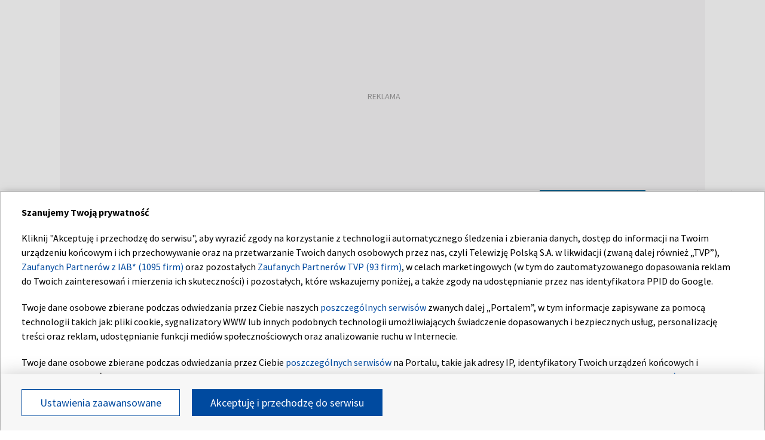

--- FILE ---
content_type: text/css
request_url: https://s.tvp.pl/files/portale-v4/tvp-pl/portal/polonia.tvp.pl/app.css?ver=1768472450
body_size: 122921
content:
.hooper-slide{flex-shrink:0;height:100%;margin:0;padding:0;list-style:none}.hooper-progress{position:absolute;top:0;right:0;left:0;height:4px;background-color:#efefef}.hooper-progress-inner{height:100%;background-color:#4285f4;transition:.3s}.hooper-pagination{position:absolute;bottom:0;right:50%;transform:translateX(50%);display:flex;padding:5px 10px}.hooper-indicators{display:flex;list-style:none;margin:0;padding:0}.hooper-indicator.is-active,.hooper-indicator:hover{background-color:#4285f4}.hooper-indicator{margin:0 2px;width:12px;height:4px;border-radius:4px;border:none;padding:0;background-color:#fff;cursor:pointer}.hooper-pagination.is-vertical{bottom:auto;right:0;top:50%;transform:translateY(-50%)}.hooper-pagination.is-vertical .hooper-indicators{flex-direction:column}.hooper-pagination.is-vertical .hooper-indicator{width:6px}.hooper-next,.hooper-prev{background-color:transparent;border:none;padding:1em;position:absolute;top:50%;transform:translateY(-50%);cursor:pointer}.hooper-next.is-disabled,.hooper-prev.is-disabled{opacity:.3;cursor:not-allowed}.hooper-next{right:0}.hooper-prev{left:0}.hooper-navigation.is-vertical .hooper-next{top:auto;bottom:0;transform:none}.hooper-navigation.is-vertical .hooper-prev{top:0;bottom:auto;right:0;left:auto;transform:none}.hooper-navigation.is-rtl .hooper-prev{left:auto;right:0}.hooper-navigation.is-rtl .hooper-next{right:auto;left:0}.hooper{position:relative;width:100%;height:200px}.hooper,.hooper *{box-sizing:border-box}.hooper-list{overflow:hidden;width:100%;height:100%}.hooper-track{display:flex;box-sizing:border-box;width:100%;height:100%;padding:0;margin:0}.hooper.is-vertical .hooper-track{flex-direction:column;height:200px}.hooper.is-rtl{direction:rtl}.hooper-sr-only{position:absolute;width:1px;height:1px;padding:0;margin:-1px;overflow:hidden;clip:rect(0,0,0,0);border:0}.mx-icon-double-left:after,.mx-icon-double-left:before,.mx-icon-double-right:after,.mx-icon-double-right:before,.mx-icon-left:before,.mx-icon-right:before{content:"";position:relative;top:-1px;display:inline-block;width:10px;height:10px;vertical-align:middle;border-color:currentcolor;border-style:solid;border-width:2px 0 0 2px;border-radius:1px;-webkit-box-sizing:border-box;box-sizing:border-box;-webkit-transform-origin:center;transform-origin:center;-webkit-transform:rotate(-45deg) scale(.7);transform:rotate(-45deg) scale(.7)}.mx-icon-double-left:after{left:-4px}.mx-icon-double-right:before{left:4px}.mx-icon-double-right:after,.mx-icon-double-right:before,.mx-icon-right:before{-webkit-transform:rotate(135deg) scale(.7);transform:rotate(135deg) scale(.7)}.mx-btn{-webkit-box-sizing:border-box;box-sizing:border-box;line-height:1;font-size:14px;font-weight:500;padding:7px 15px;margin:0;cursor:pointer;background-color:transparent;outline:none;border:1px solid rgba(0,0,0,.1);border-radius:4px;color:#73879c;white-space:nowrap}.mx-btn:hover{border-color:#1284e7;color:#1284e7}.mx-btn.disabled,.mx-btn:disabled{color:#ccc;cursor:not-allowed}.mx-btn-text{border:0;padding:0 4px;text-align:left;line-height:inherit}.mx-scrollbar{height:100%}.mx-scrollbar:hover .mx-scrollbar-track{opacity:1}.mx-scrollbar-wrap{height:100%;overflow-x:hidden;overflow-y:auto}.mx-scrollbar-track{position:absolute;top:2px;right:2px;bottom:2px;width:6px;z-index:1;border-radius:4px;opacity:0;-webkit-transition:opacity .24s ease-out;transition:opacity .24s ease-out}.mx-scrollbar-track .mx-scrollbar-thumb{position:absolute;width:100%;height:0;cursor:pointer;border-radius:inherit;background-color:rgba(144,147,153,.3);-webkit-transition:background-color .3s;transition:background-color .3s}.mx-zoom-in-down-enter-active,.mx-zoom-in-down-leave-active{opacity:1;-webkit-transform:scaleY(1);transform:scaleY(1);-webkit-transition:opacity .3s cubic-bezier(.23,1,.32,1),-webkit-transform .3s cubic-bezier(.23,1,.32,1);transition:opacity .3s cubic-bezier(.23,1,.32,1),-webkit-transform .3s cubic-bezier(.23,1,.32,1);transition:transform .3s cubic-bezier(.23,1,.32,1),opacity .3s cubic-bezier(.23,1,.32,1);transition:transform .3s cubic-bezier(.23,1,.32,1),opacity .3s cubic-bezier(.23,1,.32,1),-webkit-transform .3s cubic-bezier(.23,1,.32,1);-webkit-transform-origin:center top;transform-origin:center top}.mx-zoom-in-down-enter,.mx-zoom-in-down-enter-from,.mx-zoom-in-down-leave-to{opacity:0;-webkit-transform:scaleY(0);transform:scaleY(0)}.mx-datepicker{position:relative;display:inline-block;width:210px}.mx-datepicker svg{width:1em;height:1em;vertical-align:-.15em;fill:currentColor;overflow:hidden}.mx-datepicker-range{width:320px}.mx-datepicker-inline{width:auto}.mx-input-wrapper{position:relative}.mx-input{display:inline-block;-webkit-box-sizing:border-box;box-sizing:border-box;width:100%;height:34px;padding:6px 30px 6px 10px;font-size:14px;line-height:1.4;color:#555;background-color:#fff;border:1px solid #ccc;border-radius:4px;-webkit-box-shadow:inset 0 1px 1px rgba(0,0,0,.075);box-shadow:inset 0 1px 1px rgba(0,0,0,.075)}.mx-input:focus,.mx-input:hover{border-color:#409aff}.mx-input.disabled,.mx-input:disabled{color:#ccc;background-color:#f3f3f3;border-color:#ccc;cursor:not-allowed}.mx-input:focus{outline:none}.mx-input::-ms-clear{display:none}.mx-icon-calendar,.mx-icon-clear{position:absolute;top:50%;right:8px;-webkit-transform:translateY(-50%);transform:translateY(-50%);font-size:16px;line-height:1;color:rgba(0,0,0,.5);vertical-align:middle}.mx-icon-clear{cursor:pointer}.mx-icon-clear:hover{color:rgba(0,0,0,.8)}.mx-datepicker-main{font:14px/1.5 Helvetica Neue,Helvetica,Arial,Microsoft Yahei,sans-serif;color:#73879c;background-color:#fff;border:1px solid #e8e8e8}.mx-datepicker-popup{position:absolute;margin-top:1px;margin-bottom:1px;-webkit-box-shadow:0 6px 12px rgba(0,0,0,.175);box-shadow:0 6px 12px rgba(0,0,0,.175);z-index:2001}.mx-datepicker-sidebar{float:left;-webkit-box-sizing:border-box;box-sizing:border-box;width:100px;padding:6px;overflow:auto}.mx-datepicker-sidebar+.mx-datepicker-content{margin-left:100px;border-left:1px solid #e8e8e8}.mx-datepicker-body{position:relative;-webkit-user-select:none;-moz-user-select:none;-ms-user-select:none;user-select:none}.mx-btn-shortcut{display:block;padding:0 6px;line-height:24px}.mx-range-wrapper{display:-webkit-box;display:-ms-flexbox;display:flex}@media(max-width:750px){.mx-range-wrapper{-webkit-box-orient:vertical;-webkit-box-direction:normal;-ms-flex-direction:column;flex-direction:column}}.mx-datepicker-header{padding:6px 8px;border-bottom:1px solid #e8e8e8}.mx-datepicker-footer{padding:6px 8px;text-align:right;border-top:1px solid #e8e8e8}.mx-calendar{-webkit-box-sizing:border-box;box-sizing:border-box;width:248px;padding:6px 12px}.mx-calendar+.mx-calendar{border-left:1px solid #e8e8e8}.mx-calendar-header,.mx-time-header{-webkit-box-sizing:border-box;box-sizing:border-box;height:34px;line-height:34px;text-align:center;overflow:hidden}.mx-btn-icon-double-left,.mx-btn-icon-left{float:left}.mx-btn-icon-double-right,.mx-btn-icon-right{float:right}.mx-calendar-header-label{font-size:14px}.mx-calendar-decade-separator{margin:0 2px}.mx-calendar-decade-separator:after{content:"~"}.mx-calendar-content{position:relative;height:224px;-webkit-box-sizing:border-box;box-sizing:border-box}.mx-calendar-content .cell{cursor:pointer}.mx-calendar-content .cell:hover{color:#73879c;background-color:#f3f9fe}.mx-calendar-content .cell.active{color:#fff;background-color:#1284e7}.mx-calendar-content .cell.hover-in-range,.mx-calendar-content .cell.in-range{color:#73879c;background-color:#dbedfb}.mx-calendar-content .cell.disabled{cursor:not-allowed;color:#ccc;background-color:#f3f3f3}.mx-calendar-week-mode .mx-date-row{cursor:pointer}.mx-calendar-week-mode .mx-date-row:hover{background-color:#f3f9fe}.mx-calendar-week-mode .mx-date-row.mx-active-week{background-color:#dbedfb}.mx-calendar-week-mode .mx-date-row .cell.active,.mx-calendar-week-mode .mx-date-row .cell:hover{color:inherit;background-color:transparent}.mx-week-number{opacity:.5}.mx-table{table-layout:fixed;border-collapse:separate;border-spacing:0;width:100%;height:100%;-webkit-box-sizing:border-box;box-sizing:border-box;text-align:center}.mx-table th{font-weight:500}.mx-table td,.mx-table th{padding:0;vertical-align:middle}.mx-table-date td,.mx-table-date th{height:32px;font-size:12px}.mx-table-date .today{color:#2a90e9}.mx-table-date .cell.not-current-month{color:#ccc;background:none}.mx-time{-webkit-box-flex:1;-ms-flex:1;flex:1;width:224px;background:#fff}.mx-time+.mx-time{border-left:1px solid #e8e8e8}.mx-calendar-time{position:absolute;top:0;left:0;width:100%;height:100%}.mx-time-header{border-bottom:1px solid #e8e8e8}.mx-time-content{height:224px;-webkit-box-sizing:border-box;box-sizing:border-box;overflow:hidden}.mx-time-columns{display:-webkit-box;display:-ms-flexbox;display:flex;width:100%;height:100%;overflow:hidden}.mx-time-column{-webkit-box-flex:1;-ms-flex:1;flex:1;position:relative;border-left:1px solid #e8e8e8;text-align:center}.mx-time-column:first-child{border-left:0}.mx-time-column .mx-time-list{margin:0;padding:0;list-style:none}.mx-time-column .mx-time-list:after{content:"";display:block;height:192px}.mx-time-column .mx-time-item{cursor:pointer;font-size:12px;height:32px;line-height:32px}.mx-time-column .mx-time-item:hover{color:#73879c;background-color:#f3f9fe}.mx-time-column .mx-time-item.active{color:#1284e7;background-color:transparent;font-weight:700}.mx-time-column .mx-time-item.disabled{cursor:not-allowed;color:#ccc;background-color:#f3f3f3}.mx-time-option{cursor:pointer;padding:8px 10px;font-size:14px;line-height:20px}.mx-time-option:hover{color:#73879c;background-color:#f3f9fe}.mx-time-option.active{color:#1284e7;background-color:transparent;font-weight:700}.mx-time-option.disabled{cursor:not-allowed;color:#ccc;background-color:#f3f3f3}@-webkit-keyframes anim-btn-hover-effect-1{60%{transform:scale3d(.999,.999,1)}85%{transform:scale3d(1.08,1.08,1)}to{transform:scaleX(1)}}@keyframes anim-btn-hover-effect-1{60%{transform:scale3d(.999,.999,1)}85%{transform:scale3d(1.08,1.08,1)}to{transform:scaleX(1)}}@-webkit-keyframes anim-btn-hover-effect-2{to{opacity:0;transform:scaleX(1)}}@keyframes anim-btn-hover-effect-2{to{opacity:0;transform:scaleX(1)}}@-webkit-keyframes anim-background{0%{background-color:#f7f7f7}40%{background-color:#f5f5f5}60%{background-color:#f2f2f2}80%{background-color:#f0f0f0}to{background-color:#efefef}}@keyframes anim-background{0%{background-color:#f7f7f7}40%{background-color:#f5f5f5}60%{background-color:#f2f2f2}80%{background-color:#f0f0f0}to{background-color:#efefef}}@-webkit-keyframes anim-background-fkn{0%{background-color:transparent}40%{background-color:transparent}60%{background-color:transparent}80%{background-color:transparent}to{background-color:transparent}}@keyframes anim-background-fkn{0%{background-color:transparent}40%{background-color:transparent}60%{background-color:transparent}80%{background-color:transparent}to{background-color:transparent}}@keyframes shimmer{to{transform:translateX(100%)}}@keyframes fadein{0%{opacity:0}to{opacity:1}}@keyframes loading{0%{opacity:.2}50%{opacity:.4}to{opacity:.2}}html{font-family:sans-serif;line-height:1.15;-ms-text-size-adjust:100%;-webkit-text-size-adjust:100%}body{margin:0}article,aside,footer,header,nav,section{display:block}h1{font-size:2em;margin:.67em 0}figcaption,figure,main{display:block}figure{margin:1em 40px}hr{box-sizing:content-box;height:0;overflow:visible}pre{font-family:monospace,monospace;font-size:1em}a{background-color:transparent;-webkit-text-decoration-skip:objects}a:active,a:hover{outline-width:0}abbr[title]{border-bottom:none;text-decoration:underline;text-decoration:underline dotted}b,strong{font-weight:inherit;font-weight:bolder}code,kbd,samp{font-family:monospace,monospace;font-size:1em}dfn{font-style:italic}mark{background-color:#ff0;color:#000}small{font-size:80%}sub,sup{font-size:75%;line-height:0;position:relative;vertical-align:baseline}sub{bottom:-.25em}sup{top:-.5em}audio,video{display:inline-block}audio:not([controls]){display:none;height:0}img{border-style:none}svg:not(:root){overflow:hidden}button,input,optgroup,select,textarea{font-family:sans-serif;font-size:100%;line-height:1.15;margin:0}button,input{overflow:visible}button,select{text-transform:none}[type=reset],[type=submit],button,html [type=button]{-webkit-appearance:button}[type=button]::-moz-focus-inner,[type=reset]::-moz-focus-inner,[type=submit]::-moz-focus-inner,button::-moz-focus-inner{border-style:none;padding:0}[type=button]:-moz-focusring,[type=reset]:-moz-focusring,[type=submit]:-moz-focusring,button:-moz-focusring{outline:1px dotted ButtonText}fieldset{border:1px solid silver;margin:0 2px;padding:.35em .625em .75em}legend{box-sizing:border-box;color:inherit;display:table;max-width:100%;padding:0;white-space:normal}progress{display:inline-block;vertical-align:baseline}textarea{overflow:auto}[type=checkbox],[type=radio]{box-sizing:border-box;padding:0}[type=number]::-webkit-inner-spin-button,[type=number]::-webkit-outer-spin-button{height:auto}[type=search]{-webkit-appearance:textfield;outline-offset:-2px}[type=search]::-webkit-search-cancel-button,[type=search]::-webkit-search-decoration{-webkit-appearance:none}::-webkit-file-upload-button{-webkit-appearance:button;font:inherit}details,menu{display:block}summary{display:list-item}canvas{display:inline-block}[hidden],template{display:none}@keyframes spinAround{0%{transform:rotate(0deg)}to{transform:rotate(359deg)}}.breadcrumb,.button,.delete,.file,.is-unselectable,.modal-close,.pagination-ellipsis,.pagination-link,.pagination-next,.pagination-previous,.tabs{-webkit-touch-callout:none;-webkit-user-select:none;-moz-user-select:none;-ms-user-select:none;user-select:none}.navbar-link:not(.is-arrowless):after,.select:not(.is-multiple):not(.is-loading):after{border:3px solid transparent;border-radius:2px;border-right:0;border-top:0;content:" ";display:block;height:.625em;margin-top:-.4375em;pointer-events:none;position:absolute;top:50%;transform:rotate(-45deg);transform-origin:center;width:.625em}.block:not(:last-child),.box:not(:last-child),.breadcrumb:not(:last-child),.content:not(:last-child),.highlight:not(:last-child),.level:not(:last-child),.list:not(:last-child),.message:not(:last-child),.notification:not(:last-child),.progress:not(:last-child),.subtitle:not(:last-child),.table-container:not(:last-child),.table:not(:last-child),.tabs:not(:last-child),.title:not(:last-child){margin-bottom:1.5rem}.delete,.modal-close{-moz-appearance:none;-webkit-appearance:none;background-color:rgba(0,0,0,.2);border:none;border-radius:290486px;cursor:pointer;pointer-events:auto;display:inline-block;flex-grow:0;flex-shrink:0;font-size:0;height:20px;max-height:20px;max-width:20px;min-height:20px;min-width:20px;outline:none;position:relative;vertical-align:top;width:20px}.delete:after,.delete:before,.modal-close:after,.modal-close:before{background-color:#fff;content:"";display:block;left:50%;position:absolute;top:50%;transform:translateX(-50%) translateY(-50%) rotate(45deg);transform-origin:center center}.delete:before,.modal-close:before{height:2px;width:50%}.delete:after,.modal-close:after{height:50%;width:2px}.delete:focus,.delete:hover,.modal-close:focus,.modal-close:hover{background-color:rgba(0,0,0,.3)}.delete:active,.modal-close:active{background-color:rgba(0,0,0,.4)}.is-small.delete,.is-small.modal-close{height:16px;max-height:16px;max-width:16px;min-height:16px;min-width:16px;width:16px}.is-medium.delete,.is-medium.modal-close{height:24px;max-height:24px;max-width:24px;min-height:24px;min-width:24px;width:24px}.is-large.delete,.is-large.modal-close{height:32px;max-height:32px;max-width:32px;min-height:32px;min-width:32px;width:32px}.button.is-loading:after,.control.is-loading:after,.loader,.select.is-loading:after{animation:spinAround .5s linear infinite;border-radius:290486px;border-color:transparent transparent #dbdbdb #dbdbdb;border-style:solid;border-width:2px;content:"";display:block;height:1em;position:relative;width:1em}.hero-video,.image.is-1by1 .has-ratio,.image.is-1by1 img,.image.is-1by2 .has-ratio,.image.is-1by2 img,.image.is-1by3 .has-ratio,.image.is-1by3 img,.image.is-2by1 .has-ratio,.image.is-2by1 img,.image.is-2by3 .has-ratio,.image.is-2by3 img,.image.is-3by1 .has-ratio,.image.is-3by1 img,.image.is-3by2 .has-ratio,.image.is-3by2 img,.image.is-3by4 .has-ratio,.image.is-3by4 img,.image.is-3by5 .has-ratio,.image.is-3by5 img,.image.is-4by3 .has-ratio,.image.is-4by3 img,.image.is-4by5 .has-ratio,.image.is-4by5 img,.image.is-5by3 .has-ratio,.image.is-5by3 img,.image.is-5by4 .has-ratio,.image.is-5by4 img,.image.is-9by16 .has-ratio,.image.is-9by16 img,.image.is-16by9 .has-ratio,.image.is-16by9 img,.image.is-square .has-ratio,.image.is-square img,.is-overlay,.modal,.modal-background{bottom:0;left:0;position:absolute;right:0;top:0}.button,.file-cta,.file-name,.input,.pagination-ellipsis,.pagination-link,.pagination-next,.pagination-previous,.select select,.textarea{-moz-appearance:none;-webkit-appearance:none;align-items:center;border:1px solid transparent;border-radius:4px;box-shadow:none;display:inline-flex;font-size:1rem;height:2.25em;justify-content:flex-start;line-height:1.5;padding:calc(.375em - 1px) calc(.625em - 1px);position:relative;vertical-align:top}.button:active,.button:focus,.file-cta:active,.file-cta:focus,.file-name:active,.file-name:focus,.input:active,.input:focus,.is-active.button,.is-active.file-cta,.is-active.file-name,.is-active.input,.is-active.pagination-ellipsis,.is-active.pagination-link,.is-active.pagination-next,.is-active.pagination-previous,.is-active.textarea,.is-focused.button,.is-focused.file-cta,.is-focused.file-name,.is-focused.input,.is-focused.pagination-ellipsis,.is-focused.pagination-link,.is-focused.pagination-next,.is-focused.pagination-previous,.is-focused.textarea,.pagination-ellipsis:active,.pagination-ellipsis:focus,.pagination-link:active,.pagination-link:focus,.pagination-next:active,.pagination-next:focus,.pagination-previous:active,.pagination-previous:focus,.select select.is-active,.select select.is-focused,.select select:active,.select select:focus,.textarea:active,.textarea:focus{outline:none}.button[disabled],.file-cta[disabled],.file-name[disabled],.input[disabled],.pagination-ellipsis[disabled],.pagination-link[disabled],.pagination-next[disabled],.pagination-previous[disabled],.select fieldset[disabled] select,.select select[disabled],.textarea[disabled],fieldset[disabled] .button,fieldset[disabled] .file-cta,fieldset[disabled] .file-name,fieldset[disabled] .input,fieldset[disabled] .pagination-ellipsis,fieldset[disabled] .pagination-link,fieldset[disabled] .pagination-next,fieldset[disabled] .pagination-previous,fieldset[disabled] .select select,fieldset[disabled] .textarea{cursor:not-allowed}blockquote,body,dd,dl,dt,fieldset,figure,h1,h2,h3,h4,h5,h6,hr,html,iframe,legend,li,ol,p,pre,textarea,ul{margin:0;padding:0}h1,h2,h3,h4,h5,h6{font-size:100%;font-weight:400}ul{list-style:none}button,input,select,textarea{margin:0}embed,img:not([lazy]),object,video{height:auto;max-width:100%}audio{max-width:100%}iframe{border:0}table{border-collapse:collapse;border-spacing:0}td,th{padding:0;text-align:left}html{background-color:#fff;-moz-osx-font-smoothing:grayscale;-webkit-font-smoothing:antialiased;min-width:300px;overflow-x:hidden;overflow-y:scroll;text-rendering:optimizeLegibility;text-size-adjust:100%}article,aside,figure,footer,header,hgroup,section{display:block}body,button,input,select,textarea{font-family:BlinkMacSystemFont,-apple-system,Segoe UI,Roboto,Oxygen,Ubuntu,Cantarell,Fira Sans,Droid Sans,Helvetica Neue,Helvetica,Arial,sans-serif}code,pre{-moz-osx-font-smoothing:auto;-webkit-font-smoothing:auto;font-family:monospace}body{color:#4a4a4a;font-size:1rem;line-height:1.5}a{color:#3273dc;cursor:pointer}a strong{color:currentColor}a:hover{color:#363636}code{color:red;font-size:.875em;font-weight:400;padding:.25em .5em}code,hr{background-color:#f5f5f5}hr{border:none;display:block;height:2px;margin:1.5rem 0}img:not([lazy]){height:auto;max-width:100%}input[type=checkbox],input[type=radio]{vertical-align:baseline}small{font-size:.875em}span{font-style:inherit;font-weight:inherit}strong{color:#363636;font-weight:700}fieldset{border:none}pre{-webkit-overflow-scrolling:touch;background-color:#f5f5f5;color:#4a4a4a;font-size:.875em;overflow-x:auto;padding:1.25rem 1.5rem;white-space:pre;word-wrap:normal}pre code{background-color:transparent;color:currentColor;font-size:1em;padding:0}table td,table th{text-align:left;vertical-align:top}table th{color:#363636}.is-clearfix:after{clear:both;content:" ";display:table}.is-pulled-left{float:left!important}.is-pulled-right{float:right!important}.is-clipped{overflow:hidden!important}.is-size-1{font-size:3rem!important}.is-size-2{font-size:2.5rem!important}.is-size-3{font-size:2rem!important}.is-size-4{font-size:1.5rem!important}.is-size-5{font-size:1.25rem!important}.is-size-6{font-size:1rem!important}.is-size-7{font-size:.75rem!important}@media screen and (max-width:767px){.is-size-1-mobile{font-size:3rem!important}.is-size-2-mobile{font-size:2.5rem!important}.is-size-3-mobile{font-size:2rem!important}.is-size-4-mobile{font-size:1.5rem!important}.is-size-5-mobile{font-size:1.25rem!important}.is-size-6-mobile{font-size:1rem!important}.is-size-7-mobile{font-size:.75rem!important}}@media print,screen and (min-width:768px){.is-size-1-tablet{font-size:3rem!important}.is-size-2-tablet{font-size:2.5rem!important}.is-size-3-tablet{font-size:2rem!important}.is-size-4-tablet{font-size:1.5rem!important}.is-size-5-tablet{font-size:1.25rem!important}.is-size-6-tablet{font-size:1rem!important}.is-size-7-tablet{font-size:.75rem!important}}@media screen and (max-width:1023px){.is-size-1-touch{font-size:3rem!important}.is-size-2-touch{font-size:2.5rem!important}.is-size-3-touch{font-size:2rem!important}.is-size-4-touch{font-size:1.5rem!important}.is-size-5-touch{font-size:1.25rem!important}.is-size-6-touch{font-size:1rem!important}.is-size-7-touch{font-size:.75rem!important}}@media screen and (min-width:1024px){.is-size-1-desktop{font-size:3rem!important}.is-size-2-desktop{font-size:2.5rem!important}.is-size-3-desktop{font-size:2rem!important}.is-size-4-desktop{font-size:1.5rem!important}.is-size-5-desktop{font-size:1.25rem!important}.is-size-6-desktop{font-size:1rem!important}.is-size-7-desktop{font-size:.75rem!important}}@media screen and (min-width:1152px){.is-size-1-widescreen{font-size:3rem!important}.is-size-2-widescreen{font-size:2.5rem!important}.is-size-3-widescreen{font-size:2rem!important}.is-size-4-widescreen{font-size:1.5rem!important}.is-size-5-widescreen{font-size:1.25rem!important}.is-size-6-widescreen{font-size:1rem!important}.is-size-7-widescreen{font-size:.75rem!important}}@media screen and (min-width:1920px){.is-size-1-fullhd{font-size:3rem!important}.is-size-2-fullhd{font-size:2.5rem!important}.is-size-3-fullhd{font-size:2rem!important}.is-size-4-fullhd{font-size:1.5rem!important}.is-size-5-fullhd{font-size:1.25rem!important}.is-size-6-fullhd{font-size:1rem!important}.is-size-7-fullhd{font-size:.75rem!important}}.has-text-centered{text-align:center!important}.has-text-justified{text-align:justify!important}.has-text-left{text-align:left!important}.has-text-right{text-align:right!important}@media screen and (max-width:767px){.has-text-centered-mobile{text-align:center!important}}@media print,screen and (min-width:768px){.has-text-centered-tablet{text-align:center!important}}@media screen and (min-width:768px) and (max-width:1023px){.has-text-centered-tablet-only{text-align:center!important}}@media screen and (max-width:1023px){.has-text-centered-touch{text-align:center!important}}@media screen and (min-width:1024px){.has-text-centered-desktop{text-align:center!important}}@media screen and (min-width:1024px) and (max-width:1151px){.has-text-centered-desktop-only{text-align:center!important}}@media screen and (min-width:1152px){.has-text-centered-widescreen{text-align:center!important}}@media screen and (min-width:1152px) and (max-width:1919px){.has-text-centered-widescreen-only{text-align:center!important}}@media screen and (min-width:1920px){.has-text-centered-fullhd{text-align:center!important}}@media screen and (max-width:767px){.has-text-justified-mobile{text-align:justify!important}}@media print,screen and (min-width:768px){.has-text-justified-tablet{text-align:justify!important}}@media screen and (min-width:768px) and (max-width:1023px){.has-text-justified-tablet-only{text-align:justify!important}}@media screen and (max-width:1023px){.has-text-justified-touch{text-align:justify!important}}@media screen and (min-width:1024px){.has-text-justified-desktop{text-align:justify!important}}@media screen and (min-width:1024px) and (max-width:1151px){.has-text-justified-desktop-only{text-align:justify!important}}@media screen and (min-width:1152px){.has-text-justified-widescreen{text-align:justify!important}}@media screen and (min-width:1152px) and (max-width:1919px){.has-text-justified-widescreen-only{text-align:justify!important}}@media screen and (min-width:1920px){.has-text-justified-fullhd{text-align:justify!important}}@media screen and (max-width:767px){.has-text-left-mobile{text-align:left!important}}@media print,screen and (min-width:768px){.has-text-left-tablet{text-align:left!important}}@media screen and (min-width:768px) and (max-width:1023px){.has-text-left-tablet-only{text-align:left!important}}@media screen and (max-width:1023px){.has-text-left-touch{text-align:left!important}}@media screen and (min-width:1024px){.has-text-left-desktop{text-align:left!important}}@media screen and (min-width:1024px) and (max-width:1151px){.has-text-left-desktop-only{text-align:left!important}}@media screen and (min-width:1152px){.has-text-left-widescreen{text-align:left!important}}@media screen and (min-width:1152px) and (max-width:1919px){.has-text-left-widescreen-only{text-align:left!important}}@media screen and (min-width:1920px){.has-text-left-fullhd{text-align:left!important}}@media screen and (max-width:767px){.has-text-right-mobile{text-align:right!important}}@media print,screen and (min-width:768px){.has-text-right-tablet{text-align:right!important}}@media screen and (min-width:768px) and (max-width:1023px){.has-text-right-tablet-only{text-align:right!important}}@media screen and (max-width:1023px){.has-text-right-touch{text-align:right!important}}@media screen and (min-width:1024px){.has-text-right-desktop{text-align:right!important}}@media screen and (min-width:1024px) and (max-width:1151px){.has-text-right-desktop-only{text-align:right!important}}@media screen and (min-width:1152px){.has-text-right-widescreen{text-align:right!important}}@media screen and (min-width:1152px) and (max-width:1919px){.has-text-right-widescreen-only{text-align:right!important}}@media screen and (min-width:1920px){.has-text-right-fullhd{text-align:right!important}}.is-capitalized{text-transform:capitalize!important}.is-lowercase{text-transform:lowercase!important}.is-uppercase{text-transform:uppercase!important}.is-italic{font-style:italic!important}.has-text-white{color:#fff!important}a.has-text-white:focus,a.has-text-white:hover{color:#e6e6e6!important}.has-background-white{background-color:#fff!important}.has-text-black,a.has-text-black:focus,a.has-text-black:hover{color:#000!important}.has-background-black{background-color:#000!important}.has-text-light{color:#f5f5f5!important}a.has-text-light:focus,a.has-text-light:hover{color:#dbdbdb!important}.has-background-light{background-color:#f5f5f5!important}.has-text-dark{color:#363636!important}a.has-text-dark:focus,a.has-text-dark:hover{color:#1c1c1c!important}.has-background-dark{background-color:#363636!important}.has-text-primary{color:#00d1b2!important}a.has-text-primary:focus,a.has-text-primary:hover{color:#009e86!important}.has-background-primary{background-color:#00d1b2!important}.has-text-link{color:#3273dc!important}a.has-text-link:focus,a.has-text-link:hover{color:#205bbc!important}.has-background-link{background-color:#3273dc!important}.has-text-info{color:#209cee!important}a.has-text-info:focus,a.has-text-info:hover{color:#0f81cc!important}.has-background-info{background-color:#209cee!important}.has-text-success{color:#23d160!important}a.has-text-success:focus,a.has-text-success:hover{color:#1ca64c!important}.has-background-success{background-color:#23d160!important}.has-text-warning{color:#f5a623!important}a.has-text-warning:focus,a.has-text-warning:hover{color:#db8c0a!important}.has-background-warning{background-color:#f5a623!important}.has-text-danger{color:red!important}a.has-text-danger:focus,a.has-text-danger:hover{color:#c00!important}.has-background-danger{background-color:red!important}.has-text-black-bis{color:#121212!important}.has-background-black-bis{background-color:#121212!important}.has-text-black-ter{color:#242424!important}.has-background-black-ter{background-color:#242424!important}.has-text-grey-darker{color:#363636!important}.has-background-grey-darker{background-color:#363636!important}.has-text-grey-dark{color:#4a4a4a!important}.has-background-grey-dark{background-color:#4a4a4a!important}.has-text-grey{color:#7a7a7a!important}.has-background-grey{background-color:#7a7a7a!important}.has-text-grey-light{color:#b5b5b5!important}.has-background-grey-light{background-color:#b5b5b5!important}.has-text-grey-lighter{color:#dbdbdb!important}.has-background-grey-lighter{background-color:#dbdbdb!important}.has-text-white-ter{color:#f5f5f5!important}.has-background-white-ter{background-color:#f5f5f5!important}.has-text-white-bis{color:#fafafa!important}.has-background-white-bis{background-color:#fafafa!important}.has-text-weight-light{font-weight:300!important}.has-text-weight-normal{font-weight:400!important}.has-text-weight-semibold{font-weight:600!important}.has-text-weight-bold{font-weight:700!important}.is-family-primary,.is-family-sans-serif,.is-family-secondary{font-family:BlinkMacSystemFont,-apple-system,Segoe UI,Roboto,Oxygen,Ubuntu,Cantarell,Fira Sans,Droid Sans,Helvetica Neue,Helvetica,Arial,sans-serif!important}.is-family-code,.is-family-monospace{font-family:monospace!important}.is-block{display:block!important}@media screen and (max-width:767px){.is-block-mobile{display:block!important}}@media print,screen and (min-width:768px){.is-block-tablet{display:block!important}}@media screen and (min-width:768px) and (max-width:1023px){.is-block-tablet-only{display:block!important}}@media screen and (max-width:1023px){.is-block-touch{display:block!important}}@media screen and (min-width:1024px){.is-block-desktop{display:block!important}}@media screen and (min-width:1024px) and (max-width:1151px){.is-block-desktop-only{display:block!important}}@media screen and (min-width:1152px){.is-block-widescreen{display:block!important}}@media screen and (min-width:1152px) and (max-width:1919px){.is-block-widescreen-only{display:block!important}}@media screen and (min-width:1920px){.is-block-fullhd{display:block!important}}.is-flex{display:flex!important}@media screen and (max-width:767px){.is-flex-mobile{display:flex!important}}@media print,screen and (min-width:768px){.is-flex-tablet{display:flex!important}}@media screen and (min-width:768px) and (max-width:1023px){.is-flex-tablet-only{display:flex!important}}@media screen and (max-width:1023px){.is-flex-touch{display:flex!important}}@media screen and (min-width:1024px){.is-flex-desktop{display:flex!important}}@media screen and (min-width:1024px) and (max-width:1151px){.is-flex-desktop-only{display:flex!important}}@media screen and (min-width:1152px){.is-flex-widescreen{display:flex!important}}@media screen and (min-width:1152px) and (max-width:1919px){.is-flex-widescreen-only{display:flex!important}}@media screen and (min-width:1920px){.is-flex-fullhd{display:flex!important}}.is-inline{display:inline!important}@media screen and (max-width:767px){.is-inline-mobile{display:inline!important}}@media print,screen and (min-width:768px){.is-inline-tablet{display:inline!important}}@media screen and (min-width:768px) and (max-width:1023px){.is-inline-tablet-only{display:inline!important}}@media screen and (max-width:1023px){.is-inline-touch{display:inline!important}}@media screen and (min-width:1024px){.is-inline-desktop{display:inline!important}}@media screen and (min-width:1024px) and (max-width:1151px){.is-inline-desktop-only{display:inline!important}}@media screen and (min-width:1152px){.is-inline-widescreen{display:inline!important}}@media screen and (min-width:1152px) and (max-width:1919px){.is-inline-widescreen-only{display:inline!important}}@media screen and (min-width:1920px){.is-inline-fullhd{display:inline!important}}.is-inline-block{display:inline-block!important}@media screen and (max-width:767px){.is-inline-block-mobile{display:inline-block!important}}@media print,screen and (min-width:768px){.is-inline-block-tablet{display:inline-block!important}}@media screen and (min-width:768px) and (max-width:1023px){.is-inline-block-tablet-only{display:inline-block!important}}@media screen and (max-width:1023px){.is-inline-block-touch{display:inline-block!important}}@media screen and (min-width:1024px){.is-inline-block-desktop{display:inline-block!important}}@media screen and (min-width:1024px) and (max-width:1151px){.is-inline-block-desktop-only{display:inline-block!important}}@media screen and (min-width:1152px){.is-inline-block-widescreen{display:inline-block!important}}@media screen and (min-width:1152px) and (max-width:1919px){.is-inline-block-widescreen-only{display:inline-block!important}}@media screen and (min-width:1920px){.is-inline-block-fullhd{display:inline-block!important}}.is-inline-flex{display:inline-flex!important}@media screen and (max-width:767px){.is-inline-flex-mobile{display:inline-flex!important}}@media print,screen and (min-width:768px){.is-inline-flex-tablet{display:inline-flex!important}}@media screen and (min-width:768px) and (max-width:1023px){.is-inline-flex-tablet-only{display:inline-flex!important}}@media screen and (max-width:1023px){.is-inline-flex-touch{display:inline-flex!important}}@media screen and (min-width:1024px){.is-inline-flex-desktop{display:inline-flex!important}}@media screen and (min-width:1024px) and (max-width:1151px){.is-inline-flex-desktop-only{display:inline-flex!important}}@media screen and (min-width:1152px){.is-inline-flex-widescreen{display:inline-flex!important}}@media screen and (min-width:1152px) and (max-width:1919px){.is-inline-flex-widescreen-only{display:inline-flex!important}}@media screen and (min-width:1920px){.is-inline-flex-fullhd{display:inline-flex!important}}.is-hidden{display:none!important}.is-sr-only{border:none!important;clip:rect(0,0,0,0)!important;height:.01em!important;overflow:hidden!important;padding:0!important;position:absolute!important;white-space:nowrap!important;width:.01em!important}@media screen and (max-width:767px){.is-hidden-mobile{display:none!important}}@media print,screen and (min-width:768px){.is-hidden-tablet{display:none!important}}@media screen and (min-width:768px) and (max-width:1023px){.is-hidden-tablet-only{display:none!important}}@media screen and (max-width:1023px){.is-hidden-touch{display:none!important}}@media screen and (min-width:1024px){.is-hidden-desktop{display:none!important}}@media screen and (min-width:1024px) and (max-width:1151px){.is-hidden-desktop-only{display:none!important}}@media screen and (min-width:1152px){.is-hidden-widescreen{display:none!important}}@media screen and (min-width:1152px) and (max-width:1919px){.is-hidden-widescreen-only{display:none!important}}@media screen and (min-width:1920px){.is-hidden-fullhd{display:none!important}}.is-invisible{visibility:hidden!important}@media screen and (max-width:767px){.is-invisible-mobile{visibility:hidden!important}}@media print,screen and (min-width:768px){.is-invisible-tablet{visibility:hidden!important}}@media screen and (min-width:768px) and (max-width:1023px){.is-invisible-tablet-only{visibility:hidden!important}}@media screen and (max-width:1023px){.is-invisible-touch{visibility:hidden!important}}@media screen and (min-width:1024px){.is-invisible-desktop{visibility:hidden!important}}@media screen and (min-width:1024px) and (max-width:1151px){.is-invisible-desktop-only{visibility:hidden!important}}@media screen and (min-width:1152px){.is-invisible-widescreen{visibility:hidden!important}}@media screen and (min-width:1152px) and (max-width:1919px){.is-invisible-widescreen-only{visibility:hidden!important}}@media screen and (min-width:1920px){.is-invisible-fullhd{visibility:hidden!important}}.is-marginless{margin:0!important}.is-paddingless{padding:0!important}.is-radiusless{border-radius:0!important}.is-shadowless{box-shadow:none!important}.box{background-color:#fff;border-radius:6px;box-shadow:0 2px 3px rgba(0,0,0,.1),0 0 0 1px rgba(0,0,0,.1);color:#4a4a4a;display:block;padding:1.25rem}a.box:focus,a.box:hover{box-shadow:0 2px 3px rgba(0,0,0,.1),0 0 0 1px #3273dc}a.box:active{box-shadow:inset 0 1px 2px rgba(0,0,0,.2),0 0 0 1px #3273dc}.button{background-color:#fff;border-color:#dbdbdb;border-width:1px;color:#363636;cursor:pointer;justify-content:center;padding:calc(.375em - 1px) .75em;text-align:center;white-space:nowrap}.button strong{color:inherit}.button .icon,.button .icon.is-large,.button .icon.is-medium,.button .icon.is-small{height:1.5em;width:1.5em}.button .icon:first-child:not(:last-child){margin-left:calc(-.375em - 1px);margin-right:.1875em}.button .icon:last-child:not(:first-child){margin-left:.1875em;margin-right:calc(-.375em - 1px)}.button .icon:first-child:last-child{margin-left:calc(-.375em - 1px);margin-right:calc(-.375em - 1px)}.button.is-hovered,.button:hover{border-color:#b5b5b5;color:#363636}.button.is-focused,.button:focus{border-color:#3273dc;color:#363636}.button.is-focused:not(:active),.button:focus:not(:active){box-shadow:0 0 0 .125em rgba(50,115,220,.25)}.button.is-active,.button:active{border-color:#4a4a4a;color:#363636}.button.is-text{background-color:transparent;border-color:transparent;color:#4a4a4a;text-decoration:underline}.button.is-text.is-focused,.button.is-text.is-hovered,.button.is-text:focus,.button.is-text:hover{background-color:#f5f5f5;color:#363636}.button.is-text.is-active,.button.is-text:active{background-color:#e8e8e8;color:#363636}.button.is-text[disabled],fieldset[disabled] .button.is-text{background-color:transparent;border-color:transparent;box-shadow:none}.button.is-white{background-color:#fff;border-color:transparent;color:#000}.button.is-white.is-hovered,.button.is-white:hover{background-color:#f9f9f9;border-color:transparent;color:#000}.button.is-white.is-focused,.button.is-white:focus{border-color:transparent;color:#000}.button.is-white.is-focused:not(:active),.button.is-white:focus:not(:active){box-shadow:0 0 0 .125em hsla(0,0%,100%,.25)}.button.is-white.is-active,.button.is-white:active{background-color:#f2f2f2;border-color:transparent;color:#000}.button.is-white[disabled],fieldset[disabled] .button.is-white{background-color:#fff;border-color:transparent;box-shadow:none}.button.is-white.is-inverted{background-color:#000;color:#fff}.button.is-white.is-inverted:hover{background-color:#000}.button.is-white.is-inverted[disabled],fieldset[disabled] .button.is-white.is-inverted{background-color:#000;border-color:transparent;box-shadow:none;color:#fff}.button.is-white.is-loading:after{border-color:transparent transparent #000 #000!important}.button.is-white.is-outlined{background-color:transparent;border-color:#fff;color:#fff}.button.is-white.is-outlined:focus,.button.is-white.is-outlined:hover{background-color:#fff;border-color:#fff;color:#000}.button.is-white.is-outlined.is-loading:after{border-color:transparent transparent #fff #fff!important}.button.is-white.is-outlined[disabled],fieldset[disabled] .button.is-white.is-outlined{background-color:transparent;border-color:#fff;box-shadow:none;color:#fff}.button.is-white.is-inverted.is-outlined{background-color:transparent;border-color:#000;color:#000}.button.is-white.is-inverted.is-outlined:focus,.button.is-white.is-inverted.is-outlined:hover{background-color:#000;color:#fff}.button.is-white.is-inverted.is-outlined[disabled],fieldset[disabled] .button.is-white.is-inverted.is-outlined{background-color:transparent;border-color:#000;box-shadow:none;color:#000}.button.is-black,.button.is-black.is-hovered,.button.is-black:hover{background-color:#000;border-color:transparent;color:#fff}.button.is-black.is-focused,.button.is-black:focus{border-color:transparent;color:#fff}.button.is-black.is-focused:not(:active),.button.is-black:focus:not(:active){box-shadow:0 0 0 .125em rgba(0,0,0,.25)}.button.is-black.is-active,.button.is-black:active{background-color:#000;border-color:transparent;color:#fff}.button.is-black[disabled],fieldset[disabled] .button.is-black{background-color:#000;border-color:transparent;box-shadow:none}.button.is-black.is-inverted{background-color:#fff;color:#000}.button.is-black.is-inverted:hover{background-color:#f2f2f2}.button.is-black.is-inverted[disabled],fieldset[disabled] .button.is-black.is-inverted{background-color:#fff;border-color:transparent;box-shadow:none;color:#000}.button.is-black.is-loading:after{border-color:transparent transparent #fff #fff!important}.button.is-black.is-outlined{background-color:transparent;border-color:#000;color:#000}.button.is-black.is-outlined:focus,.button.is-black.is-outlined:hover{background-color:#000;border-color:#000;color:#fff}.button.is-black.is-outlined.is-loading:after{border-color:transparent transparent #000 #000!important}.button.is-black.is-outlined[disabled],fieldset[disabled] .button.is-black.is-outlined{background-color:transparent;border-color:#000;box-shadow:none;color:#000}.button.is-black.is-inverted.is-outlined{background-color:transparent;border-color:#fff;color:#fff}.button.is-black.is-inverted.is-outlined:focus,.button.is-black.is-inverted.is-outlined:hover{background-color:#fff;color:#000}.button.is-black.is-inverted.is-outlined[disabled],fieldset[disabled] .button.is-black.is-inverted.is-outlined{background-color:transparent;border-color:#fff;box-shadow:none;color:#fff}.button.is-light{background-color:#f5f5f5;border-color:transparent;color:#363636}.button.is-light.is-hovered,.button.is-light:hover{background-color:#eee;border-color:transparent;color:#363636}.button.is-light.is-focused,.button.is-light:focus{border-color:transparent;color:#363636}.button.is-light.is-focused:not(:active),.button.is-light:focus:not(:active){box-shadow:0 0 0 .125em hsla(0,0%,96.1%,.25)}.button.is-light.is-active,.button.is-light:active{background-color:#e8e8e8;border-color:transparent;color:#363636}.button.is-light[disabled],fieldset[disabled] .button.is-light{background-color:#f5f5f5;border-color:transparent;box-shadow:none}.button.is-light.is-inverted{background-color:#363636;color:#f5f5f5}.button.is-light.is-inverted:hover{background-color:#292929}.button.is-light.is-inverted[disabled],fieldset[disabled] .button.is-light.is-inverted{background-color:#363636;border-color:transparent;box-shadow:none;color:#f5f5f5}.button.is-light.is-loading:after{border-color:transparent transparent #363636 #363636!important}.button.is-light.is-outlined{background-color:transparent;border-color:#f5f5f5;color:#f5f5f5}.button.is-light.is-outlined:focus,.button.is-light.is-outlined:hover{background-color:#f5f5f5;border-color:#f5f5f5;color:#363636}.button.is-light.is-outlined.is-loading:after{border-color:transparent transparent #f5f5f5 #f5f5f5!important}.button.is-light.is-outlined[disabled],fieldset[disabled] .button.is-light.is-outlined{background-color:transparent;border-color:#f5f5f5;box-shadow:none;color:#f5f5f5}.button.is-light.is-inverted.is-outlined{background-color:transparent;border-color:#363636;color:#363636}.button.is-light.is-inverted.is-outlined:focus,.button.is-light.is-inverted.is-outlined:hover{background-color:#363636;color:#f5f5f5}.button.is-light.is-inverted.is-outlined[disabled],fieldset[disabled] .button.is-light.is-inverted.is-outlined{background-color:transparent;border-color:#363636;box-shadow:none;color:#363636}.button.is-dark{background-color:#363636;border-color:transparent;color:#f5f5f5}.button.is-dark.is-hovered,.button.is-dark:hover{background-color:#2f2f2f;border-color:transparent;color:#f5f5f5}.button.is-dark.is-focused,.button.is-dark:focus{border-color:transparent;color:#f5f5f5}.button.is-dark.is-focused:not(:active),.button.is-dark:focus:not(:active){box-shadow:0 0 0 .125em rgba(54,54,54,.25)}.button.is-dark.is-active,.button.is-dark:active{background-color:#292929;border-color:transparent;color:#f5f5f5}.button.is-dark[disabled],fieldset[disabled] .button.is-dark{background-color:#363636;border-color:transparent;box-shadow:none}.button.is-dark.is-inverted{background-color:#f5f5f5;color:#363636}.button.is-dark.is-inverted:hover{background-color:#e8e8e8}.button.is-dark.is-inverted[disabled],fieldset[disabled] .button.is-dark.is-inverted{background-color:#f5f5f5;border-color:transparent;box-shadow:none;color:#363636}.button.is-dark.is-loading:after{border-color:transparent transparent #f5f5f5 #f5f5f5!important}.button.is-dark.is-outlined{background-color:transparent;border-color:#363636;color:#363636}.button.is-dark.is-outlined:focus,.button.is-dark.is-outlined:hover{background-color:#363636;border-color:#363636;color:#f5f5f5}.button.is-dark.is-outlined.is-loading:after{border-color:transparent transparent #363636 #363636!important}.button.is-dark.is-outlined[disabled],fieldset[disabled] .button.is-dark.is-outlined{background-color:transparent;border-color:#363636;box-shadow:none;color:#363636}.button.is-dark.is-inverted.is-outlined{background-color:transparent;border-color:#f5f5f5;color:#f5f5f5}.button.is-dark.is-inverted.is-outlined:focus,.button.is-dark.is-inverted.is-outlined:hover{background-color:#f5f5f5;color:#363636}.button.is-dark.is-inverted.is-outlined[disabled],fieldset[disabled] .button.is-dark.is-inverted.is-outlined{background-color:transparent;border-color:#f5f5f5;box-shadow:none;color:#f5f5f5}.button.is-primary{background-color:#00d1b2;border-color:transparent;color:#fff}.button.is-primary.is-hovered,.button.is-primary:hover{background-color:#00c4a7;border-color:transparent;color:#fff}.button.is-primary.is-focused,.button.is-primary:focus{border-color:transparent;color:#fff}.button.is-primary.is-focused:not(:active),.button.is-primary:focus:not(:active){box-shadow:0 0 0 .125em rgba(0,209,178,.25)}.button.is-primary.is-active,.button.is-primary:active{background-color:#00b89c;border-color:transparent;color:#fff}.button.is-primary[disabled],fieldset[disabled] .button.is-primary{background-color:#00d1b2;border-color:transparent;box-shadow:none}.button.is-primary.is-inverted{background-color:#fff;color:#00d1b2}.button.is-primary.is-inverted:hover{background-color:#f2f2f2}.button.is-primary.is-inverted[disabled],fieldset[disabled] .button.is-primary.is-inverted{background-color:#fff;border-color:transparent;box-shadow:none;color:#00d1b2}.button.is-primary.is-loading:after{border-color:transparent transparent #fff #fff!important}.button.is-primary.is-outlined{background-color:transparent;border-color:#00d1b2;color:#00d1b2}.button.is-primary.is-outlined:focus,.button.is-primary.is-outlined:hover{background-color:#00d1b2;border-color:#00d1b2;color:#fff}.button.is-primary.is-outlined.is-loading:after{border-color:transparent transparent #00d1b2 #00d1b2!important}.button.is-primary.is-outlined[disabled],fieldset[disabled] .button.is-primary.is-outlined{background-color:transparent;border-color:#00d1b2;box-shadow:none;color:#00d1b2}.button.is-primary.is-inverted.is-outlined{background-color:transparent;border-color:#fff;color:#fff}.button.is-primary.is-inverted.is-outlined:focus,.button.is-primary.is-inverted.is-outlined:hover{background-color:#fff;color:#00d1b2}.button.is-primary.is-inverted.is-outlined[disabled],fieldset[disabled] .button.is-primary.is-inverted.is-outlined{background-color:transparent;border-color:#fff;box-shadow:none;color:#fff}.button.is-link{background-color:#3273dc;border-color:transparent;color:#fff}.button.is-link.is-hovered,.button.is-link:hover{background-color:#276cda;border-color:transparent;color:#fff}.button.is-link.is-focused,.button.is-link:focus{border-color:transparent;color:#fff}.button.is-link.is-focused:not(:active),.button.is-link:focus:not(:active){box-shadow:0 0 0 .125em rgba(50,115,220,.25)}.button.is-link.is-active,.button.is-link:active{background-color:#2366d1;border-color:transparent;color:#fff}.button.is-link[disabled],fieldset[disabled] .button.is-link{background-color:#3273dc;border-color:transparent;box-shadow:none}.button.is-link.is-inverted{background-color:#fff;color:#3273dc}.button.is-link.is-inverted:hover{background-color:#f2f2f2}.button.is-link.is-inverted[disabled],fieldset[disabled] .button.is-link.is-inverted{background-color:#fff;border-color:transparent;box-shadow:none;color:#3273dc}.button.is-link.is-loading:after{border-color:transparent transparent #fff #fff!important}.button.is-link.is-outlined{background-color:transparent;border-color:#3273dc;color:#3273dc}.button.is-link.is-outlined:focus,.button.is-link.is-outlined:hover{background-color:#3273dc;border-color:#3273dc;color:#fff}.button.is-link.is-outlined.is-loading:after{border-color:transparent transparent #3273dc #3273dc!important}.button.is-link.is-outlined[disabled],fieldset[disabled] .button.is-link.is-outlined{background-color:transparent;border-color:#3273dc;box-shadow:none;color:#3273dc}.button.is-link.is-inverted.is-outlined{background-color:transparent;border-color:#fff;color:#fff}.button.is-link.is-inverted.is-outlined:focus,.button.is-link.is-inverted.is-outlined:hover{background-color:#fff;color:#3273dc}.button.is-link.is-inverted.is-outlined[disabled],fieldset[disabled] .button.is-link.is-inverted.is-outlined{background-color:transparent;border-color:#fff;box-shadow:none;color:#fff}.button.is-info{background-color:#209cee;border-color:transparent;color:#fff}.button.is-info.is-hovered,.button.is-info:hover{background-color:#1496ed;border-color:transparent;color:#fff}.button.is-info.is-focused,.button.is-info:focus{border-color:transparent;color:#fff}.button.is-info.is-focused:not(:active),.button.is-info:focus:not(:active){box-shadow:0 0 0 .125em rgba(32,156,238,.25)}.button.is-info.is-active,.button.is-info:active{background-color:#118fe4;border-color:transparent;color:#fff}.button.is-info[disabled],fieldset[disabled] .button.is-info{background-color:#209cee;border-color:transparent;box-shadow:none}.button.is-info.is-inverted{background-color:#fff;color:#209cee}.button.is-info.is-inverted:hover{background-color:#f2f2f2}.button.is-info.is-inverted[disabled],fieldset[disabled] .button.is-info.is-inverted{background-color:#fff;border-color:transparent;box-shadow:none;color:#209cee}.button.is-info.is-loading:after{border-color:transparent transparent #fff #fff!important}.button.is-info.is-outlined{background-color:transparent;border-color:#209cee;color:#209cee}.button.is-info.is-outlined:focus,.button.is-info.is-outlined:hover{background-color:#209cee;border-color:#209cee;color:#fff}.button.is-info.is-outlined.is-loading:after{border-color:transparent transparent #209cee #209cee!important}.button.is-info.is-outlined[disabled],fieldset[disabled] .button.is-info.is-outlined{background-color:transparent;border-color:#209cee;box-shadow:none;color:#209cee}.button.is-info.is-inverted.is-outlined{background-color:transparent;border-color:#fff;color:#fff}.button.is-info.is-inverted.is-outlined:focus,.button.is-info.is-inverted.is-outlined:hover{background-color:#fff;color:#209cee}.button.is-info.is-inverted.is-outlined[disabled],fieldset[disabled] .button.is-info.is-inverted.is-outlined{background-color:transparent;border-color:#fff;box-shadow:none;color:#fff}.button.is-success{background-color:#23d160;border-color:transparent;color:#fff}.button.is-success.is-hovered,.button.is-success:hover{background-color:#22c65b;border-color:transparent;color:#fff}.button.is-success.is-focused,.button.is-success:focus{border-color:transparent;color:#fff}.button.is-success.is-focused:not(:active),.button.is-success:focus:not(:active){box-shadow:0 0 0 .125em rgba(35,209,96,.25)}.button.is-success.is-active,.button.is-success:active{background-color:#20bc56;border-color:transparent;color:#fff}.button.is-success[disabled],fieldset[disabled] .button.is-success{background-color:#23d160;border-color:transparent;box-shadow:none}.button.is-success.is-inverted{background-color:#fff;color:#23d160}.button.is-success.is-inverted:hover{background-color:#f2f2f2}.button.is-success.is-inverted[disabled],fieldset[disabled] .button.is-success.is-inverted{background-color:#fff;border-color:transparent;box-shadow:none;color:#23d160}.button.is-success.is-loading:after{border-color:transparent transparent #fff #fff!important}.button.is-success.is-outlined{background-color:transparent;border-color:#23d160;color:#23d160}.button.is-success.is-outlined:focus,.button.is-success.is-outlined:hover{background-color:#23d160;border-color:#23d160;color:#fff}.button.is-success.is-outlined.is-loading:after{border-color:transparent transparent #23d160 #23d160!important}.button.is-success.is-outlined[disabled],fieldset[disabled] .button.is-success.is-outlined{background-color:transparent;border-color:#23d160;box-shadow:none;color:#23d160}.button.is-success.is-inverted.is-outlined{background-color:transparent;border-color:#fff;color:#fff}.button.is-success.is-inverted.is-outlined:focus,.button.is-success.is-inverted.is-outlined:hover{background-color:#fff;color:#23d160}.button.is-success.is-inverted.is-outlined[disabled],fieldset[disabled] .button.is-success.is-inverted.is-outlined{background-color:transparent;border-color:#fff;box-shadow:none;color:#fff}.button.is-warning{background-color:#f5a623;border-color:transparent;color:#fff}.button.is-warning.is-hovered,.button.is-warning:hover{background-color:#f4a117;border-color:transparent;color:#fff}.button.is-warning.is-focused,.button.is-warning:focus{border-color:transparent;color:#fff}.button.is-warning.is-focused:not(:active),.button.is-warning:focus:not(:active){box-shadow:0 0 0 .125em rgba(245,166,35,.25)}.button.is-warning.is-active,.button.is-warning:active{background-color:#f39c0b;border-color:transparent;color:#fff}.button.is-warning[disabled],fieldset[disabled] .button.is-warning{background-color:#f5a623;border-color:transparent;box-shadow:none}.button.is-warning.is-inverted{background-color:#fff;color:#f5a623}.button.is-warning.is-inverted:hover{background-color:#f2f2f2}.button.is-warning.is-inverted[disabled],fieldset[disabled] .button.is-warning.is-inverted{background-color:#fff;border-color:transparent;box-shadow:none;color:#f5a623}.button.is-warning.is-loading:after{border-color:transparent transparent #fff #fff!important}.button.is-warning.is-outlined{background-color:transparent;border-color:#f5a623;color:#f5a623}.button.is-warning.is-outlined:focus,.button.is-warning.is-outlined:hover{background-color:#f5a623;border-color:#f5a623;color:#fff}.button.is-warning.is-outlined.is-loading:after{border-color:transparent transparent #f5a623 #f5a623!important}.button.is-warning.is-outlined[disabled],fieldset[disabled] .button.is-warning.is-outlined{background-color:transparent;border-color:#f5a623;box-shadow:none;color:#f5a623}.button.is-warning.is-inverted.is-outlined{background-color:transparent;border-color:#fff;color:#fff}.button.is-warning.is-inverted.is-outlined:focus,.button.is-warning.is-inverted.is-outlined:hover{background-color:#fff;color:#f5a623}.button.is-warning.is-inverted.is-outlined[disabled],fieldset[disabled] .button.is-warning.is-inverted.is-outlined{background-color:transparent;border-color:#fff;box-shadow:none;color:#fff}.button.is-danger{background-color:red;border-color:transparent;color:#fff}.button.is-danger.is-hovered,.button.is-danger:hover{background-color:#f20000;border-color:transparent;color:#fff}.button.is-danger.is-focused,.button.is-danger:focus{border-color:transparent;color:#fff}.button.is-danger.is-focused:not(:active),.button.is-danger:focus:not(:active){box-shadow:0 0 0 .125em rgba(255,0,0,.25)}.button.is-danger.is-active,.button.is-danger:active{background-color:#e60000;border-color:transparent;color:#fff}.button.is-danger[disabled],fieldset[disabled] .button.is-danger{background-color:red;border-color:transparent;box-shadow:none}.button.is-danger.is-inverted{background-color:#fff;color:red}.button.is-danger.is-inverted:hover{background-color:#f2f2f2}.button.is-danger.is-inverted[disabled],fieldset[disabled] .button.is-danger.is-inverted{background-color:#fff;border-color:transparent;box-shadow:none;color:red}.button.is-danger.is-loading:after{border-color:transparent transparent #fff #fff!important}.button.is-danger.is-outlined{background-color:transparent;border-color:red;color:red}.button.is-danger.is-outlined:focus,.button.is-danger.is-outlined:hover{background-color:red;border-color:red;color:#fff}.button.is-danger.is-outlined.is-loading:after{border-color:transparent transparent red red!important}.button.is-danger.is-outlined[disabled],fieldset[disabled] .button.is-danger.is-outlined{background-color:transparent;border-color:red;box-shadow:none;color:red}.button.is-danger.is-inverted.is-outlined{background-color:transparent;border-color:#fff;color:#fff}.button.is-danger.is-inverted.is-outlined:focus,.button.is-danger.is-inverted.is-outlined:hover{background-color:#fff;color:red}.button.is-danger.is-inverted.is-outlined[disabled],fieldset[disabled] .button.is-danger.is-inverted.is-outlined{background-color:transparent;border-color:#fff;box-shadow:none;color:#fff}.button.is-small{border-radius:2px;font-size:.75rem}.button.is-normal{font-size:1rem}.button.is-medium{font-size:1.25rem}.button.is-large{font-size:1.5rem}.button[disabled],fieldset[disabled] .button{background-color:#fff;border-color:#dbdbdb;box-shadow:none;opacity:.5}.button.is-fullwidth{display:flex;width:100%}.button.is-loading{color:transparent!important;pointer-events:none}.button.is-loading:after{position:absolute;left:calc(50% - .5em);top:calc(50% - .5em);position:absolute!important}.button.is-static{background-color:#f5f5f5;border-color:#dbdbdb;color:#7a7a7a;box-shadow:none;pointer-events:none}.button.is-rounded{border-radius:290486px;padding-left:1em;padding-right:1em}.buttons{align-items:center;display:flex;flex-wrap:wrap;justify-content:flex-start}.buttons .button{margin-bottom:.5rem}.buttons .button:not(:last-child):not(.is-fullwidth){margin-right:.5rem}.buttons:last-child{margin-bottom:-.5rem}.buttons:not(:last-child){margin-bottom:1rem}.buttons.are-small .button:not(.is-normal):not(.is-medium):not(.is-large){border-radius:2px;font-size:.75rem}.buttons.are-medium .button:not(.is-small):not(.is-normal):not(.is-large){font-size:1.25rem}.buttons.are-large .button:not(.is-small):not(.is-normal):not(.is-medium){font-size:1.5rem}.buttons.has-addons .button:not(:first-child){border-bottom-left-radius:0;border-top-left-radius:0}.buttons.has-addons .button:not(:last-child){border-bottom-right-radius:0;border-top-right-radius:0;margin-right:-1px}.buttons.has-addons .button:last-child{margin-right:0}.buttons.has-addons .button.is-hovered,.buttons.has-addons .button:hover{z-index:2}.buttons.has-addons .button.is-active,.buttons.has-addons .button.is-focused,.buttons.has-addons .button.is-selected,.buttons.has-addons .button:active,.buttons.has-addons .button:focus{z-index:3}.buttons.has-addons .button.is-active:hover,.buttons.has-addons .button.is-focused:hover,.buttons.has-addons .button.is-selected:hover,.buttons.has-addons .button:active:hover,.buttons.has-addons .button:focus:hover{z-index:4}.buttons.has-addons .button.is-expanded{flex-grow:1}.buttons.is-centered{justify-content:center}.buttons.is-right{justify-content:flex-end}.content li+li{margin-top:.25em}.content blockquote:not(:last-child),.content dl:not(:last-child),.content ol:not(:last-child),.content p:not(:last-child),.content pre:not(:last-child),.content table:not(:last-child),.content ul:not(:last-child){margin-bottom:1em}.content h1,.content h2,.content h3,.content h4,.content h5,.content h6{color:#363636;font-weight:600;line-height:1.125}.content h1{font-size:2em;margin-bottom:.5em}.content h1:not(:first-child){margin-top:1em}.content h2{font-size:1.75em;margin-bottom:.5714em}.content h2:not(:first-child){margin-top:1.1428em}.content h3{font-size:1.5em;margin-bottom:.6666em}.content h3:not(:first-child){margin-top:1.3333em}.content h4{font-size:1.25em;margin-bottom:.8em}.content h5{font-size:1.125em;margin-bottom:.8888em}.content h6{font-size:1em;margin-bottom:1em}.content blockquote{background-color:#f5f5f5;border-left:5px solid #dbdbdb;padding:1.25em 1.5em}.content ol{list-style-position:outside;margin-left:2em;margin-top:1em}.content ol:not([type]){list-style-type:decimal}.content ol:not([type]).is-lower-alpha{list-style-type:lower-alpha}.content ol:not([type]).is-lower-roman{list-style-type:lower-roman}.content ol:not([type]).is-upper-alpha{list-style-type:upper-alpha}.content ol:not([type]).is-upper-roman{list-style-type:upper-roman}.content ul{list-style:disc outside;margin-left:2em;margin-top:1em}.content ul ul{list-style-type:circle;margin-top:.5em}.content ul ul ul{list-style-type:square}.content dd{margin-left:2em}.content figure{margin-left:2em;margin-right:2em;text-align:center}.content figure:not(:first-child){margin-top:2em}.content figure:not(:last-child){margin-bottom:2em}.content figure img{display:inline-block}.content figure figcaption{font-style:italic}.content pre{-webkit-overflow-scrolling:touch;overflow-x:auto;padding:1.25em 1.5em;white-space:pre;word-wrap:normal}.content sub,.content sup{font-size:75%}.content table{width:100%}.content table td,.content table th{border:solid #dbdbdb;border-width:0 0 1px;padding:.5em .75em;vertical-align:top}.content table th{color:#363636;text-align:left}.content table thead td,.content table thead th{border-width:0 0 2px;color:#363636}.content table tfoot td,.content table tfoot th{border-width:2px 0 0;color:#363636}.content table tbody tr:last-child td,.content table tbody tr:last-child th{border-bottom-width:0}.content.is-small{font-size:.75rem}.content.is-medium{font-size:1.25rem}.content.is-large{font-size:1.5rem}.input,.textarea{background-color:#fff;border-color:#dbdbdb;color:#363636;box-shadow:inset 0 1px 2px rgba(0,0,0,.1);max-width:100%;width:100%}.input::-moz-placeholder,.textarea::-moz-placeholder{color:rgba(54,54,54,.3)}.input::-webkit-input-placeholder,.textarea::-webkit-input-placeholder{color:rgba(54,54,54,.3)}.input:-moz-placeholder,.textarea:-moz-placeholder{color:rgba(54,54,54,.3)}.input:-ms-input-placeholder,.textarea:-ms-input-placeholder{color:rgba(54,54,54,.3)}.input.is-hovered,.input:hover,.textarea.is-hovered,.textarea:hover{border-color:#b5b5b5}.input.is-active,.input.is-focused,.input:active,.input:focus,.textarea.is-active,.textarea.is-focused,.textarea:active,.textarea:focus{border-color:#3273dc;box-shadow:0 0 0 .125em rgba(50,115,220,.25)}.input[disabled],.textarea[disabled],fieldset[disabled] .input,fieldset[disabled] .textarea{background-color:#f5f5f5;border-color:#f5f5f5;box-shadow:none;color:#7a7a7a}.input[disabled]::-moz-placeholder,.textarea[disabled]::-moz-placeholder,fieldset[disabled] .input::-moz-placeholder,fieldset[disabled] .textarea::-moz-placeholder{color:hsla(0,0%,47.8%,.3)}.input[disabled]::-webkit-input-placeholder,.textarea[disabled]::-webkit-input-placeholder,fieldset[disabled] .input::-webkit-input-placeholder,fieldset[disabled] .textarea::-webkit-input-placeholder{color:hsla(0,0%,47.8%,.3)}.input[disabled]:-moz-placeholder,.textarea[disabled]:-moz-placeholder,fieldset[disabled] .input:-moz-placeholder,fieldset[disabled] .textarea:-moz-placeholder{color:hsla(0,0%,47.8%,.3)}.input[disabled]:-ms-input-placeholder,.textarea[disabled]:-ms-input-placeholder,fieldset[disabled] .input:-ms-input-placeholder,fieldset[disabled] .textarea:-ms-input-placeholder{color:hsla(0,0%,47.8%,.3)}.input[readonly],.textarea[readonly]{box-shadow:none}.input.is-white,.textarea.is-white{border-color:#fff}.input.is-white.is-active,.input.is-white.is-focused,.input.is-white:active,.input.is-white:focus,.textarea.is-white.is-active,.textarea.is-white.is-focused,.textarea.is-white:active,.textarea.is-white:focus{box-shadow:0 0 0 .125em hsla(0,0%,100%,.25)}.input.is-black,.textarea.is-black{border-color:#000}.input.is-black.is-active,.input.is-black.is-focused,.input.is-black:active,.input.is-black:focus,.textarea.is-black.is-active,.textarea.is-black.is-focused,.textarea.is-black:active,.textarea.is-black:focus{box-shadow:0 0 0 .125em rgba(0,0,0,.25)}.input.is-light,.textarea.is-light{border-color:#f5f5f5}.input.is-light.is-active,.input.is-light.is-focused,.input.is-light:active,.input.is-light:focus,.textarea.is-light.is-active,.textarea.is-light.is-focused,.textarea.is-light:active,.textarea.is-light:focus{box-shadow:0 0 0 .125em hsla(0,0%,96.1%,.25)}.input.is-dark,.textarea.is-dark{border-color:#363636}.input.is-dark.is-active,.input.is-dark.is-focused,.input.is-dark:active,.input.is-dark:focus,.textarea.is-dark.is-active,.textarea.is-dark.is-focused,.textarea.is-dark:active,.textarea.is-dark:focus{box-shadow:0 0 0 .125em rgba(54,54,54,.25)}.input.is-primary,.textarea.is-primary{border-color:#00d1b2}.input.is-primary.is-active,.input.is-primary.is-focused,.input.is-primary:active,.input.is-primary:focus,.textarea.is-primary.is-active,.textarea.is-primary.is-focused,.textarea.is-primary:active,.textarea.is-primary:focus{box-shadow:0 0 0 .125em rgba(0,209,178,.25)}.input.is-link,.textarea.is-link{border-color:#3273dc}.input.is-link.is-active,.input.is-link.is-focused,.input.is-link:active,.input.is-link:focus,.textarea.is-link.is-active,.textarea.is-link.is-focused,.textarea.is-link:active,.textarea.is-link:focus{box-shadow:0 0 0 .125em rgba(50,115,220,.25)}.input.is-info,.textarea.is-info{border-color:#209cee}.input.is-info.is-active,.input.is-info.is-focused,.input.is-info:active,.input.is-info:focus,.textarea.is-info.is-active,.textarea.is-info.is-focused,.textarea.is-info:active,.textarea.is-info:focus{box-shadow:0 0 0 .125em rgba(32,156,238,.25)}.input.is-success,.textarea.is-success{border-color:#23d160}.input.is-success.is-active,.input.is-success.is-focused,.input.is-success:active,.input.is-success:focus,.textarea.is-success.is-active,.textarea.is-success.is-focused,.textarea.is-success:active,.textarea.is-success:focus{box-shadow:0 0 0 .125em rgba(35,209,96,.25)}.input.is-warning,.textarea.is-warning{border-color:#f5a623}.input.is-warning.is-active,.input.is-warning.is-focused,.input.is-warning:active,.input.is-warning:focus,.textarea.is-warning.is-active,.textarea.is-warning.is-focused,.textarea.is-warning:active,.textarea.is-warning:focus{box-shadow:0 0 0 .125em rgba(245,166,35,.25)}.input.is-danger,.textarea.is-danger{border-color:red}.input.is-danger.is-active,.input.is-danger.is-focused,.input.is-danger:active,.input.is-danger:focus,.textarea.is-danger.is-active,.textarea.is-danger.is-focused,.textarea.is-danger:active,.textarea.is-danger:focus{box-shadow:0 0 0 .125em rgba(255,0,0,.25)}.input.is-small,.textarea.is-small{border-radius:2px;font-size:.75rem}.input.is-medium,.textarea.is-medium{font-size:1.25rem}.input.is-large,.textarea.is-large{font-size:1.5rem}.input.is-fullwidth,.textarea.is-fullwidth{display:block;width:100%}.input.is-inline,.textarea.is-inline{display:inline;width:auto}.input.is-rounded{border-radius:290486px;padding-left:1em;padding-right:1em}.input.is-static{background-color:transparent;border-color:transparent;box-shadow:none;padding-left:0;padding-right:0}.textarea{display:block;max-width:100%;min-width:100%;padding:.625em;resize:vertical}.textarea:not([rows]){max-height:600px;min-height:120px}.textarea[rows]{height:auto}.textarea.has-fixed-size{resize:none}.checkbox,.radio{cursor:pointer;display:inline-block;line-height:1.25;position:relative}.checkbox input,.radio input{cursor:pointer}.checkbox:hover,.radio:hover{color:#363636}.checkbox[disabled],.radio[disabled],fieldset[disabled] .checkbox,fieldset[disabled] .radio{color:#7a7a7a;cursor:not-allowed}.radio+.radio{margin-left:.5em}.select{display:inline-block;max-width:100%;position:relative;vertical-align:top}.select:not(.is-multiple){height:2.25em}.select:not(.is-multiple):not(.is-loading):after{border-color:#3273dc;right:1.125em;z-index:4}.select.is-rounded select{border-radius:290486px;padding-left:1em}.select select{background-color:#fff;border-color:#dbdbdb;color:#363636;cursor:pointer;display:block;font-size:1em;max-width:100%;outline:none}.select select::-moz-placeholder{color:rgba(54,54,54,.3)}.select select::-webkit-input-placeholder{color:rgba(54,54,54,.3)}.select select:-moz-placeholder{color:rgba(54,54,54,.3)}.select select:-ms-input-placeholder{color:rgba(54,54,54,.3)}.select select.is-hovered,.select select:hover{border-color:#b5b5b5}.select select.is-active,.select select.is-focused,.select select:active,.select select:focus{border-color:#3273dc;box-shadow:0 0 0 .125em rgba(50,115,220,.25)}.select select[disabled],fieldset[disabled] .select select{background-color:#f5f5f5;border-color:#f5f5f5;box-shadow:none;color:#7a7a7a}.select select[disabled]::-moz-placeholder,fieldset[disabled] .select select::-moz-placeholder{color:hsla(0,0%,47.8%,.3)}.select select[disabled]::-webkit-input-placeholder,fieldset[disabled] .select select::-webkit-input-placeholder{color:hsla(0,0%,47.8%,.3)}.select select[disabled]:-moz-placeholder,fieldset[disabled] .select select:-moz-placeholder{color:hsla(0,0%,47.8%,.3)}.select select[disabled]:-ms-input-placeholder,fieldset[disabled] .select select:-ms-input-placeholder{color:hsla(0,0%,47.8%,.3)}.select select::-ms-expand{display:none}.select select[disabled]:hover,fieldset[disabled] .select select:hover{border-color:#f5f5f5}.select select:not([multiple]){padding-right:2.5em}.select select[multiple]{height:auto;padding:0}.select select[multiple] option{padding:.5em 1em}.select:not(.is-multiple):not(.is-loading):hover:after{border-color:#363636}.select.is-white:not(:hover):after,.select.is-white select{border-color:#fff}.select.is-white select.is-hovered,.select.is-white select:hover{border-color:#f2f2f2}.select.is-white select.is-active,.select.is-white select.is-focused,.select.is-white select:active,.select.is-white select:focus{box-shadow:0 0 0 .125em hsla(0,0%,100%,.25)}.select.is-black:not(:hover):after,.select.is-black select,.select.is-black select.is-hovered,.select.is-black select:hover{border-color:#000}.select.is-black select.is-active,.select.is-black select.is-focused,.select.is-black select:active,.select.is-black select:focus{box-shadow:0 0 0 .125em rgba(0,0,0,.25)}.select.is-light:not(:hover):after,.select.is-light select{border-color:#f5f5f5}.select.is-light select.is-hovered,.select.is-light select:hover{border-color:#e8e8e8}.select.is-light select.is-active,.select.is-light select.is-focused,.select.is-light select:active,.select.is-light select:focus{box-shadow:0 0 0 .125em hsla(0,0%,96.1%,.25)}.select.is-dark:not(:hover):after,.select.is-dark select{border-color:#363636}.select.is-dark select.is-hovered,.select.is-dark select:hover{border-color:#292929}.select.is-dark select.is-active,.select.is-dark select.is-focused,.select.is-dark select:active,.select.is-dark select:focus{box-shadow:0 0 0 .125em rgba(54,54,54,.25)}.select.is-primary:not(:hover):after,.select.is-primary select{border-color:#00d1b2}.select.is-primary select.is-hovered,.select.is-primary select:hover{border-color:#00b89c}.select.is-primary select.is-active,.select.is-primary select.is-focused,.select.is-primary select:active,.select.is-primary select:focus{box-shadow:0 0 0 .125em rgba(0,209,178,.25)}.select.is-link:not(:hover):after,.select.is-link select{border-color:#3273dc}.select.is-link select.is-hovered,.select.is-link select:hover{border-color:#2366d1}.select.is-link select.is-active,.select.is-link select.is-focused,.select.is-link select:active,.select.is-link select:focus{box-shadow:0 0 0 .125em rgba(50,115,220,.25)}.select.is-info:not(:hover):after,.select.is-info select{border-color:#209cee}.select.is-info select.is-hovered,.select.is-info select:hover{border-color:#118fe4}.select.is-info select.is-active,.select.is-info select.is-focused,.select.is-info select:active,.select.is-info select:focus{box-shadow:0 0 0 .125em rgba(32,156,238,.25)}.select.is-success:not(:hover):after,.select.is-success select{border-color:#23d160}.select.is-success select.is-hovered,.select.is-success select:hover{border-color:#20bc56}.select.is-success select.is-active,.select.is-success select.is-focused,.select.is-success select:active,.select.is-success select:focus{box-shadow:0 0 0 .125em rgba(35,209,96,.25)}.select.is-warning:not(:hover):after,.select.is-warning select{border-color:#f5a623}.select.is-warning select.is-hovered,.select.is-warning select:hover{border-color:#f39c0b}.select.is-warning select.is-active,.select.is-warning select.is-focused,.select.is-warning select:active,.select.is-warning select:focus{box-shadow:0 0 0 .125em rgba(245,166,35,.25)}.select.is-danger:not(:hover):after,.select.is-danger select{border-color:red}.select.is-danger select.is-hovered,.select.is-danger select:hover{border-color:#e60000}.select.is-danger select.is-active,.select.is-danger select.is-focused,.select.is-danger select:active,.select.is-danger select:focus{box-shadow:0 0 0 .125em rgba(255,0,0,.25)}.select.is-small{border-radius:2px;font-size:.75rem}.select.is-medium{font-size:1.25rem}.select.is-large{font-size:1.5rem}.select.is-disabled:after{border-color:#7a7a7a}.select.is-fullwidth,.select.is-fullwidth select{width:100%}.select.is-loading:after{margin-top:0;position:absolute;right:.625em;top:.625em;transform:none}.select.is-loading.is-small:after{font-size:.75rem}.select.is-loading.is-medium:after{font-size:1.25rem}.select.is-loading.is-large:after{font-size:1.5rem}.file{align-items:stretch;display:flex;justify-content:flex-start;position:relative}.file.is-white .file-cta{background-color:#fff;border-color:transparent;color:#000}.file.is-white.is-hovered .file-cta,.file.is-white:hover .file-cta{background-color:#f9f9f9;border-color:transparent;color:#000}.file.is-white.is-focused .file-cta,.file.is-white:focus .file-cta{border-color:transparent;box-shadow:0 0 .5em hsla(0,0%,100%,.25);color:#000}.file.is-white.is-active .file-cta,.file.is-white:active .file-cta{background-color:#f2f2f2;border-color:transparent;color:#000}.file.is-black .file-cta,.file.is-black.is-hovered .file-cta,.file.is-black:hover .file-cta{background-color:#000;border-color:transparent;color:#fff}.file.is-black.is-focused .file-cta,.file.is-black:focus .file-cta{border-color:transparent;box-shadow:0 0 .5em rgba(0,0,0,.25);color:#fff}.file.is-black.is-active .file-cta,.file.is-black:active .file-cta{background-color:#000;border-color:transparent;color:#fff}.file.is-light .file-cta{background-color:#f5f5f5;border-color:transparent;color:#363636}.file.is-light.is-hovered .file-cta,.file.is-light:hover .file-cta{background-color:#eee;border-color:transparent;color:#363636}.file.is-light.is-focused .file-cta,.file.is-light:focus .file-cta{border-color:transparent;box-shadow:0 0 .5em hsla(0,0%,96.1%,.25);color:#363636}.file.is-light.is-active .file-cta,.file.is-light:active .file-cta{background-color:#e8e8e8;border-color:transparent;color:#363636}.file.is-dark .file-cta{background-color:#363636;border-color:transparent;color:#f5f5f5}.file.is-dark.is-hovered .file-cta,.file.is-dark:hover .file-cta{background-color:#2f2f2f;border-color:transparent;color:#f5f5f5}.file.is-dark.is-focused .file-cta,.file.is-dark:focus .file-cta{border-color:transparent;box-shadow:0 0 .5em rgba(54,54,54,.25);color:#f5f5f5}.file.is-dark.is-active .file-cta,.file.is-dark:active .file-cta{background-color:#292929;border-color:transparent;color:#f5f5f5}.file.is-primary .file-cta{background-color:#00d1b2;border-color:transparent;color:#fff}.file.is-primary.is-hovered .file-cta,.file.is-primary:hover .file-cta{background-color:#00c4a7;border-color:transparent;color:#fff}.file.is-primary.is-focused .file-cta,.file.is-primary:focus .file-cta{border-color:transparent;box-shadow:0 0 .5em rgba(0,209,178,.25);color:#fff}.file.is-primary.is-active .file-cta,.file.is-primary:active .file-cta{background-color:#00b89c;border-color:transparent;color:#fff}.file.is-link .file-cta{background-color:#3273dc;border-color:transparent;color:#fff}.file.is-link.is-hovered .file-cta,.file.is-link:hover .file-cta{background-color:#276cda;border-color:transparent;color:#fff}.file.is-link.is-focused .file-cta,.file.is-link:focus .file-cta{border-color:transparent;box-shadow:0 0 .5em rgba(50,115,220,.25);color:#fff}.file.is-link.is-active .file-cta,.file.is-link:active .file-cta{background-color:#2366d1;border-color:transparent;color:#fff}.file.is-info .file-cta{background-color:#209cee;border-color:transparent;color:#fff}.file.is-info.is-hovered .file-cta,.file.is-info:hover .file-cta{background-color:#1496ed;border-color:transparent;color:#fff}.file.is-info.is-focused .file-cta,.file.is-info:focus .file-cta{border-color:transparent;box-shadow:0 0 .5em rgba(32,156,238,.25);color:#fff}.file.is-info.is-active .file-cta,.file.is-info:active .file-cta{background-color:#118fe4;border-color:transparent;color:#fff}.file.is-success .file-cta{background-color:#23d160;border-color:transparent;color:#fff}.file.is-success.is-hovered .file-cta,.file.is-success:hover .file-cta{background-color:#22c65b;border-color:transparent;color:#fff}.file.is-success.is-focused .file-cta,.file.is-success:focus .file-cta{border-color:transparent;box-shadow:0 0 .5em rgba(35,209,96,.25);color:#fff}.file.is-success.is-active .file-cta,.file.is-success:active .file-cta{background-color:#20bc56;border-color:transparent;color:#fff}.file.is-warning .file-cta{background-color:#f5a623;border-color:transparent;color:#fff}.file.is-warning.is-hovered .file-cta,.file.is-warning:hover .file-cta{background-color:#f4a117;border-color:transparent;color:#fff}.file.is-warning.is-focused .file-cta,.file.is-warning:focus .file-cta{border-color:transparent;box-shadow:0 0 .5em rgba(245,166,35,.25);color:#fff}.file.is-warning.is-active .file-cta,.file.is-warning:active .file-cta{background-color:#f39c0b;border-color:transparent;color:#fff}.file.is-danger .file-cta{background-color:red;border-color:transparent;color:#fff}.file.is-danger.is-hovered .file-cta,.file.is-danger:hover .file-cta{background-color:#f20000;border-color:transparent;color:#fff}.file.is-danger.is-focused .file-cta,.file.is-danger:focus .file-cta{border-color:transparent;box-shadow:0 0 .5em rgba(255,0,0,.25);color:#fff}.file.is-danger.is-active .file-cta,.file.is-danger:active .file-cta{background-color:#e60000;border-color:transparent;color:#fff}.file.is-small{font-size:.75rem}.file.is-medium{font-size:1.25rem}.file.is-medium .file-icon .fa{font-size:21px}.file.is-large{font-size:1.5rem}.file.is-large .file-icon .fa{font-size:28px}.file.has-name .file-cta{border-bottom-right-radius:0;border-top-right-radius:0}.file.has-name .file-name{border-bottom-left-radius:0;border-top-left-radius:0}.file.has-name.is-empty .file-cta{border-radius:4px}.file.has-name.is-empty .file-name{display:none}.file.is-boxed .file-label{flex-direction:column}.file.is-boxed .file-cta{flex-direction:column;height:auto;padding:1em 3em}.file.is-boxed .file-name{border-width:0 1px 1px}.file.is-boxed .file-icon{height:1.5em;width:1.5em}.file.is-boxed .file-icon .fa{font-size:21px}.file.is-boxed.is-small .file-icon .fa{font-size:14px}.file.is-boxed.is-medium .file-icon .fa{font-size:28px}.file.is-boxed.is-large .file-icon .fa{font-size:35px}.file.is-boxed.has-name .file-cta{border-radius:4px 4px 0 0}.file.is-boxed.has-name .file-name{border-radius:0 0 4px 4px;border-width:0 1px 1px}.file.is-centered{justify-content:center}.file.is-fullwidth .file-label{width:100%}.file.is-fullwidth .file-name{flex-grow:1;max-width:none}.file.is-right{justify-content:flex-end}.file.is-right .file-cta{border-radius:0 4px 4px 0}.file.is-right .file-name{border-radius:4px 0 0 4px;border-width:1px 0 1px 1px;order:-1}.file-label{align-items:stretch;display:flex;cursor:pointer;justify-content:flex-start;overflow:hidden;position:relative}.file-label:hover .file-cta{background-color:#eee;color:#363636}.file-label:hover .file-name{border-color:#d5d5d5}.file-label:active .file-cta{background-color:#e8e8e8;color:#363636}.file-label:active .file-name{border-color:#cfcfcf}.file-input{height:100%;left:0;opacity:0;outline:none;position:absolute;top:0;width:100%}.file-cta,.file-name{border-color:#dbdbdb;border-radius:4px;font-size:1em;padding-left:1em;padding-right:1em;white-space:nowrap}.file-cta{background-color:#f5f5f5;color:#4a4a4a}.file-name{border:1px solid #dbdbdb;border-left-width:0;display:block;max-width:16em;overflow:hidden;text-align:left;text-overflow:ellipsis}.file-icon{align-items:center;display:flex;height:1em;justify-content:center;margin-right:.5em;width:1em}.file-icon .fa{font-size:14px}.label{color:#363636;display:block;font-size:1rem;font-weight:700}.label:not(:last-child){margin-bottom:.5em}.label.is-small{font-size:.75rem}.label.is-medium{font-size:1.25rem}.label.is-large{font-size:1.5rem}.help{display:block;font-size:.75rem;margin-top:.25rem}.help.is-white{color:#fff}.help.is-black{color:#000}.help.is-light{color:#f5f5f5}.help.is-dark{color:#363636}.help.is-primary{color:#00d1b2}.help.is-link{color:#3273dc}.help.is-info{color:#209cee}.help.is-success{color:#23d160}.help.is-warning{color:#f5a623}.help.is-danger{color:red}.field:not(:last-child){margin-bottom:.75rem}.field.has-addons{display:flex;justify-content:flex-start}.field.has-addons .control:not(:last-child){margin-right:-1px}.field.has-addons .control:not(:first-child):not(:last-child) .button,.field.has-addons .control:not(:first-child):not(:last-child) .input,.field.has-addons .control:not(:first-child):not(:last-child) .select select{border-radius:0}.field.has-addons .control:first-child:not(:only-child) .button,.field.has-addons .control:first-child:not(:only-child) .input,.field.has-addons .control:first-child:not(:only-child) .select select{border-bottom-right-radius:0;border-top-right-radius:0}.field.has-addons .control:last-child:not(:only-child) .button,.field.has-addons .control:last-child:not(:only-child) .input,.field.has-addons .control:last-child:not(:only-child) .select select{border-bottom-left-radius:0;border-top-left-radius:0}.field.has-addons .control .button:not([disabled]).is-hovered,.field.has-addons .control .button:not([disabled]):hover,.field.has-addons .control .input:not([disabled]).is-hovered,.field.has-addons .control .input:not([disabled]):hover,.field.has-addons .control .select select:not([disabled]).is-hovered,.field.has-addons .control .select select:not([disabled]):hover{z-index:2}.field.has-addons .control .button:not([disabled]).is-active,.field.has-addons .control .button:not([disabled]).is-focused,.field.has-addons .control .button:not([disabled]):active,.field.has-addons .control .button:not([disabled]):focus,.field.has-addons .control .input:not([disabled]).is-active,.field.has-addons .control .input:not([disabled]).is-focused,.field.has-addons .control .input:not([disabled]):active,.field.has-addons .control .input:not([disabled]):focus,.field.has-addons .control .select select:not([disabled]).is-active,.field.has-addons .control .select select:not([disabled]).is-focused,.field.has-addons .control .select select:not([disabled]):active,.field.has-addons .control .select select:not([disabled]):focus{z-index:3}.field.has-addons .control .button:not([disabled]).is-active:hover,.field.has-addons .control .button:not([disabled]).is-focused:hover,.field.has-addons .control .button:not([disabled]):active:hover,.field.has-addons .control .button:not([disabled]):focus:hover,.field.has-addons .control .input:not([disabled]).is-active:hover,.field.has-addons .control .input:not([disabled]).is-focused:hover,.field.has-addons .control .input:not([disabled]):active:hover,.field.has-addons .control .input:not([disabled]):focus:hover,.field.has-addons .control .select select:not([disabled]).is-active:hover,.field.has-addons .control .select select:not([disabled]).is-focused:hover,.field.has-addons .control .select select:not([disabled]):active:hover,.field.has-addons .control .select select:not([disabled]):focus:hover{z-index:4}.field.has-addons .control.is-expanded{flex-grow:1}.field.has-addons.has-addons-centered{justify-content:center}.field.has-addons.has-addons-right{justify-content:flex-end}.field.has-addons.has-addons-fullwidth .control{flex-grow:1;flex-shrink:0}.field.is-grouped{display:flex;justify-content:flex-start}.field.is-grouped>.control{flex-shrink:0}.field.is-grouped>.control:not(:last-child){margin-bottom:0;margin-right:.75rem}.field.is-grouped>.control.is-expanded{flex-grow:1;flex-shrink:1}.field.is-grouped.is-grouped-centered{justify-content:center}.field.is-grouped.is-grouped-right{justify-content:flex-end}.field.is-grouped.is-grouped-multiline{flex-wrap:wrap}.field.is-grouped.is-grouped-multiline>.control:last-child,.field.is-grouped.is-grouped-multiline>.control:not(:last-child){margin-bottom:.75rem}.field.is-grouped.is-grouped-multiline:last-child{margin-bottom:-.75rem}.field.is-grouped.is-grouped-multiline:not(:last-child){margin-bottom:0}@media print,screen and (min-width:768px){.field.is-horizontal{display:flex}}.field-label .label{font-size:inherit}@media screen and (max-width:767px){.field-label{margin-bottom:.5rem}}@media print,screen and (min-width:768px){.field-label{flex-basis:0;flex-grow:1;flex-shrink:0;margin-right:1.5rem;text-align:right}.field-label.is-small{font-size:.75rem;padding-top:.375em}.field-label.is-normal{padding-top:.375em}.field-label.is-medium{font-size:1.25rem;padding-top:.375em}.field-label.is-large{font-size:1.5rem;padding-top:.375em}}.field-body .field .field{margin-bottom:0}@media print,screen and (min-width:768px){.field-body{display:flex;flex-basis:0;flex-grow:5;flex-shrink:1}.field-body .field{margin-bottom:0}.field-body>.field{flex-shrink:1}.field-body>.field:not(.is-narrow){flex-grow:1}.field-body>.field:not(:last-child){margin-right:.75rem}}.control{box-sizing:border-box;clear:both;font-size:1rem;position:relative;text-align:left}.control.has-icons-left .input:focus~.icon,.control.has-icons-left .select:focus~.icon,.control.has-icons-right .input:focus~.icon,.control.has-icons-right .select:focus~.icon{color:#7a7a7a}.control.has-icons-left .input.is-small~.icon,.control.has-icons-left .select.is-small~.icon,.control.has-icons-right .input.is-small~.icon,.control.has-icons-right .select.is-small~.icon{font-size:.75rem}.control.has-icons-left .input.is-medium~.icon,.control.has-icons-left .select.is-medium~.icon,.control.has-icons-right .input.is-medium~.icon,.control.has-icons-right .select.is-medium~.icon{font-size:1.25rem}.control.has-icons-left .input.is-large~.icon,.control.has-icons-left .select.is-large~.icon,.control.has-icons-right .input.is-large~.icon,.control.has-icons-right .select.is-large~.icon{font-size:1.5rem}.control.has-icons-left .icon,.control.has-icons-right .icon{color:#dbdbdb;height:2.25em;pointer-events:none;position:absolute;top:0;width:2.25em;z-index:4}.control.has-icons-left .input,.control.has-icons-left .select select{padding-left:2.25em}.control.has-icons-left .icon.is-left{left:0}.control.has-icons-right .input,.control.has-icons-right .select select{padding-right:2.25em}.control.has-icons-right .icon.is-right{right:0}.control.is-loading:after{position:absolute!important;right:.625em;top:.625em;z-index:4}.control.is-loading.is-small:after{font-size:.75rem}.control.is-loading.is-medium:after{font-size:1.25rem}.control.is-loading.is-large:after{font-size:1.5rem}.icon{align-items:center;display:inline-flex;justify-content:center;height:1.5rem;width:1.5rem}.icon.is-small{height:1rem;width:1rem}.icon.is-medium{height:2rem;width:2rem}.icon.is-large{height:3rem;width:3rem}.image{display:block;position:relative}.image img{display:block;height:auto;width:100%}.image img.is-rounded{border-radius:290486px}.image.is-1by1 .has-ratio,.image.is-1by1 img,.image.is-1by2 .has-ratio,.image.is-1by2 img,.image.is-1by3 .has-ratio,.image.is-1by3 img,.image.is-2by1 .has-ratio,.image.is-2by1 img,.image.is-2by3 .has-ratio,.image.is-2by3 img,.image.is-3by1 .has-ratio,.image.is-3by1 img,.image.is-3by2 .has-ratio,.image.is-3by2 img,.image.is-3by4 .has-ratio,.image.is-3by4 img,.image.is-3by5 .has-ratio,.image.is-3by5 img,.image.is-4by3 .has-ratio,.image.is-4by3 img,.image.is-4by5 .has-ratio,.image.is-4by5 img,.image.is-5by3 .has-ratio,.image.is-5by3 img,.image.is-5by4 .has-ratio,.image.is-5by4 img,.image.is-9by16 .has-ratio,.image.is-9by16 img,.image.is-16by9 .has-ratio,.image.is-16by9 img,.image.is-square .has-ratio,.image.is-square img{height:100%;width:100%}.image.is-1by1,.image.is-square{padding-top:100%}.image.is-5by4{padding-top:80%}.image.is-4by3{padding-top:75%}.image.is-3by2{padding-top:66.6666%}.image.is-5by3{padding-top:60%}.image.is-16by9{padding-top:56.25%}.image.is-2by1{padding-top:50%}.image.is-3by1{padding-top:33.3333%}.image.is-4by5{padding-top:125%}.image.is-3by4{padding-top:133.3333%}.image.is-2by3{padding-top:150%}.image.is-3by5{padding-top:166.6666%}.image.is-9by16{padding-top:177.7777%}.image.is-1by2{padding-top:200%}.image.is-1by3{padding-top:300%}.image.is-16x16{height:16px;width:16px}.image.is-24x24{height:24px;width:24px}.image.is-32x32{height:32px;width:32px}.image.is-48x48{height:48px;width:48px}.image.is-64x64{height:64px;width:64px}.image.is-96x96{height:96px;width:96px}.image.is-128x128{height:128px;width:128px}.notification{background-color:#f5f5f5;border-radius:4px;padding:1.25rem 2.5rem 1.25rem 1.5rem;position:relative}.notification a:not(.button):not(.dropdown-item){color:currentColor;text-decoration:underline}.notification strong{color:currentColor}.notification code,.notification pre{background:#fff}.notification pre code{background:transparent}.notification>.delete{position:absolute;right:.5rem;top:.5rem}.notification .content,.notification .subtitle,.notification .title{color:currentColor}.notification.is-white{background-color:#fff;color:#000}.notification.is-black{background-color:#000;color:#fff}.notification.is-light{background-color:#f5f5f5;color:#363636}.notification.is-dark{background-color:#363636;color:#f5f5f5}.notification.is-primary{background-color:#00d1b2;color:#fff}.notification.is-link{background-color:#3273dc;color:#fff}.notification.is-info{background-color:#209cee;color:#fff}.notification.is-success{background-color:#23d160;color:#fff}.notification.is-warning{background-color:#f5a623;color:#fff}.notification.is-danger{background-color:red;color:#fff}.progress{-moz-appearance:none;-webkit-appearance:none;border:none;border-radius:290486px;display:block;height:1rem;overflow:hidden;padding:0;width:100%}.progress::-webkit-progress-bar{background-color:#dbdbdb}.progress::-webkit-progress-value{background-color:#4a4a4a}.progress::-moz-progress-bar{background-color:#4a4a4a}.progress::-ms-fill{background-color:#4a4a4a;border:none}.progress:indeterminate{animation-duration:1.5s;animation-iteration-count:infinite;animation-name:moveIndeterminate;animation-timing-function:linear;background-color:#dbdbdb;background-image:linear-gradient(90deg,#4a4a4a 30%,#dbdbdb 0);background-position:0 0;background-repeat:no-repeat;background-size:150% 150%}.progress:indeterminate::-webkit-progress-bar{background-color:transparent}.progress:indeterminate::-moz-progress-bar{background-color:transparent}.progress.is-white::-webkit-progress-value{background-color:#fff}.progress.is-white::-moz-progress-bar{background-color:#fff}.progress.is-white::-ms-fill{background-color:#fff}.progress.is-white:indeterminate{background-image:linear-gradient(90deg,#fff 30%,#dbdbdb 0)}.progress.is-black::-webkit-progress-value{background-color:#000}.progress.is-black::-moz-progress-bar{background-color:#000}.progress.is-black::-ms-fill{background-color:#000}.progress.is-black:indeterminate{background-image:linear-gradient(90deg,#000 30%,#dbdbdb 0)}.progress.is-light::-webkit-progress-value{background-color:#f5f5f5}.progress.is-light::-moz-progress-bar{background-color:#f5f5f5}.progress.is-light::-ms-fill{background-color:#f5f5f5}.progress.is-light:indeterminate{background-image:linear-gradient(90deg,#f5f5f5 30%,#dbdbdb 0)}.progress.is-dark::-webkit-progress-value{background-color:#363636}.progress.is-dark::-moz-progress-bar{background-color:#363636}.progress.is-dark::-ms-fill{background-color:#363636}.progress.is-dark:indeterminate{background-image:linear-gradient(90deg,#363636 30%,#dbdbdb 0)}.progress.is-primary::-webkit-progress-value{background-color:#00d1b2}.progress.is-primary::-moz-progress-bar{background-color:#00d1b2}.progress.is-primary::-ms-fill{background-color:#00d1b2}.progress.is-primary:indeterminate{background-image:linear-gradient(90deg,#00d1b2 30%,#dbdbdb 0)}.progress.is-link::-webkit-progress-value{background-color:#3273dc}.progress.is-link::-moz-progress-bar{background-color:#3273dc}.progress.is-link::-ms-fill{background-color:#3273dc}.progress.is-link:indeterminate{background-image:linear-gradient(90deg,#3273dc 30%,#dbdbdb 0)}.progress.is-info::-webkit-progress-value{background-color:#209cee}.progress.is-info::-moz-progress-bar{background-color:#209cee}.progress.is-info::-ms-fill{background-color:#209cee}.progress.is-info:indeterminate{background-image:linear-gradient(90deg,#209cee 30%,#dbdbdb 0)}.progress.is-success::-webkit-progress-value{background-color:#23d160}.progress.is-success::-moz-progress-bar{background-color:#23d160}.progress.is-success::-ms-fill{background-color:#23d160}.progress.is-success:indeterminate{background-image:linear-gradient(90deg,#23d160 30%,#dbdbdb 0)}.progress.is-warning::-webkit-progress-value{background-color:#f5a623}.progress.is-warning::-moz-progress-bar{background-color:#f5a623}.progress.is-warning::-ms-fill{background-color:#f5a623}.progress.is-warning:indeterminate{background-image:linear-gradient(90deg,#f5a623 30%,#dbdbdb 0)}.progress.is-danger::-webkit-progress-value{background-color:red}.progress.is-danger::-moz-progress-bar{background-color:red}.progress.is-danger::-ms-fill{background-color:red}.progress.is-danger:indeterminate{background-image:linear-gradient(90deg,red 30%,#dbdbdb 0)}.progress.is-small{height:.75rem}.progress.is-medium{height:1.25rem}.progress.is-large{height:1.5rem}@keyframes moveIndeterminate{0%{background-position:200% 0}to{background-position:-200% 0}}.table{background-color:#fff;color:#363636}.table td,.table th{border:solid #dbdbdb;border-width:0 0 1px;padding:.5em .75em;vertical-align:top}.table td.is-white,.table th.is-white{background-color:#fff;border-color:#fff;color:#000}.table td.is-black,.table th.is-black{background-color:#000;border-color:#000;color:#fff}.table td.is-light,.table th.is-light{background-color:#f5f5f5;border-color:#f5f5f5;color:#363636}.table td.is-dark,.table th.is-dark{background-color:#363636;border-color:#363636;color:#f5f5f5}.table td.is-primary,.table th.is-primary{background-color:#00d1b2;border-color:#00d1b2;color:#fff}.table td.is-link,.table th.is-link{background-color:#3273dc;border-color:#3273dc;color:#fff}.table td.is-info,.table th.is-info{background-color:#209cee;border-color:#209cee;color:#fff}.table td.is-success,.table th.is-success{background-color:#23d160;border-color:#23d160;color:#fff}.table td.is-warning,.table th.is-warning{background-color:#f5a623;border-color:#f5a623;color:#fff}.table td.is-danger,.table th.is-danger{background-color:red;border-color:red;color:#fff}.table td.is-narrow,.table th.is-narrow{white-space:nowrap;width:1%}.table td.is-selected,.table th.is-selected{background-color:#00d1b2;color:#fff}.table td.is-selected a,.table td.is-selected strong,.table th.is-selected a,.table th.is-selected strong{color:currentColor}.table th{color:#363636;text-align:left}.table tr.is-selected{background-color:#00d1b2;color:#fff}.table tr.is-selected a,.table tr.is-selected strong{color:currentColor}.table tr.is-selected td,.table tr.is-selected th{border-color:#fff;color:currentColor}.table thead{background-color:transparent}.table thead td,.table thead th{border-width:0 0 2px;color:#363636}.table tfoot{background-color:transparent}.table tfoot td,.table tfoot th{border-width:2px 0 0;color:#363636}.table tbody{background-color:transparent}.table tbody tr:last-child td,.table tbody tr:last-child th{border-bottom-width:0}.table.is-bordered td,.table.is-bordered th{border-width:1px}.table.is-bordered tr:last-child td,.table.is-bordered tr:last-child th{border-bottom-width:1px}.table.is-fullwidth{width:100%}.table.is-hoverable.is-striped tbody tr:not(.is-selected):hover,.table.is-hoverable tbody tr:not(.is-selected):hover{background-color:#fafafa}.table.is-hoverable.is-striped tbody tr:not(.is-selected):hover:nth-child(2n){background-color:#f5f5f5}.table.is-narrow td,.table.is-narrow th{padding:.25em .5em}.table.is-striped tbody tr:not(.is-selected):nth-child(2n){background-color:#fafafa}.table-container{-webkit-overflow-scrolling:touch;overflow:auto;overflow-y:hidden;max-width:100%}.tags{align-items:center;display:flex;flex-wrap:wrap;justify-content:flex-start}.tags .tag{margin-bottom:.5rem}.tags .tag:not(:last-child){margin-right:.5rem}.tags:last-child{margin-bottom:-.5rem}.tags:not(:last-child){margin-bottom:1rem}.tags.are-medium .tag:not(.is-normal):not(.is-large){font-size:1rem}.tags.are-large .tag:not(.is-normal):not(.is-medium){font-size:1.25rem}.tags.is-centered{justify-content:center}.tags.is-centered .tag{margin-right:.25rem;margin-left:.25rem}.tags.is-right{justify-content:flex-end}.tags.is-right .tag:not(:first-child){margin-left:.5rem}.tags.has-addons .tag,.tags.is-right .tag:not(:last-child){margin-right:0}.tags.has-addons .tag:not(:first-child){margin-left:0;border-bottom-left-radius:0;border-top-left-radius:0}.tags.has-addons .tag:not(:last-child){border-bottom-right-radius:0;border-top-right-radius:0}.tag:not(body){align-items:center;background-color:#f5f5f5;border-radius:4px;color:#4a4a4a;display:inline-flex;font-size:.75rem;height:2em;justify-content:center;line-height:1.5;padding-left:.75em;padding-right:.75em;white-space:nowrap}.tag:not(body) .delete{margin-left:.25rem;margin-right:-.375rem}.tag:not(body).is-white{background-color:#fff;color:#000}.tag:not(body).is-black{background-color:#000;color:#fff}.tag:not(body).is-light{background-color:#f5f5f5;color:#363636}.tag:not(body).is-dark{background-color:#363636;color:#f5f5f5}.tag:not(body).is-primary{background-color:#00d1b2;color:#fff}.tag:not(body).is-link{background-color:#3273dc;color:#fff}.tag:not(body).is-info{background-color:#209cee;color:#fff}.tag:not(body).is-success{background-color:#23d160;color:#fff}.tag:not(body).is-warning{background-color:#f5a623;color:#fff}.tag:not(body).is-danger{background-color:red;color:#fff}.tag:not(body).is-normal{font-size:.75rem}.tag:not(body).is-medium{font-size:1rem}.tag:not(body).is-large{font-size:1.25rem}.tag:not(body) .icon:first-child:not(:last-child){margin-left:-.375em;margin-right:.1875em}.tag:not(body) .icon:last-child:not(:first-child){margin-left:.1875em;margin-right:-.375em}.tag:not(body) .icon:first-child:last-child{margin-left:-.375em;margin-right:-.375em}.tag:not(body).is-delete{margin-left:1px;padding:0;position:relative;width:2em}.tag:not(body).is-delete:after,.tag:not(body).is-delete:before{background-color:currentColor;content:"";display:block;left:50%;position:absolute;top:50%;transform:translateX(-50%) translateY(-50%) rotate(45deg);transform-origin:center center}.tag:not(body).is-delete:before{height:1px;width:50%}.tag:not(body).is-delete:after{height:50%;width:1px}.tag:not(body).is-delete:focus,.tag:not(body).is-delete:hover{background-color:#e8e8e8}.tag:not(body).is-delete:active{background-color:#dbdbdb}.tag:not(body).is-rounded{border-radius:290486px}a.tag:hover{text-decoration:underline}.subtitle,.title{word-break:break-word}.subtitle em,.subtitle span,.title em,.title span{font-weight:inherit}.subtitle sub,.subtitle sup,.title sub,.title sup{font-size:.75em}.subtitle .tag,.title .tag{vertical-align:middle}.title{color:#363636;font-size:2rem;font-weight:600;line-height:1.125}.title strong{color:inherit;font-weight:inherit}.title+.highlight{margin-top:-.75rem}.title:not(.is-spaced)+.subtitle{margin-top:-1.25rem}.title.is-1{font-size:3rem}.title.is-2{font-size:2.5rem}.title.is-3{font-size:2rem}.title.is-4{font-size:1.5rem}.title.is-5{font-size:1.25rem}.title.is-6{font-size:1rem}.title.is-7{font-size:.75rem}.subtitle{color:#4a4a4a;font-size:1.25rem;font-weight:400;line-height:1.25}.subtitle strong{color:#363636;font-weight:600}.subtitle:not(.is-spaced)+.title{margin-top:-1.25rem}.subtitle.is-1{font-size:3rem}.subtitle.is-2{font-size:2.5rem}.subtitle.is-3{font-size:2rem}.subtitle.is-4{font-size:1.5rem}.subtitle.is-5{font-size:1.25rem}.subtitle.is-6{font-size:1rem}.subtitle.is-7{font-size:.75rem}.heading{display:block;font-size:11px;letter-spacing:1px;margin-bottom:5px;text-transform:uppercase}.highlight{font-weight:400;max-width:100%;overflow:hidden;padding:0}.highlight pre{overflow:auto;max-width:100%}.number{align-items:center;background-color:#f5f5f5;border-radius:290486px;display:inline-flex;font-size:1.25rem;height:2em;justify-content:center;margin-right:1.5rem;min-width:2.5em;padding:.25rem .5rem;text-align:center;vertical-align:top}.container{margin:0 auto;position:relative}@media screen and (min-width:1024px){.container{max-width:1024px;width:1024px}.container.is-fluid{margin-left:0;margin-right:0;max-width:none;width:auto}}@media screen and (max-width:1151px){.container.is-widescreen{max-width:1152px;width:auto}}@media screen and (max-width:1919px){.container.is-fullhd{max-width:1920px;width:auto}}@media screen and (min-width:1152px){.container{max-width:1152px;width:1152px}}@media screen and (min-width:1920px){.container{max-width:1920px;width:1920px}}.breadcrumb{font-size:1rem;white-space:nowrap}.breadcrumb a{align-items:center;color:#3273dc;display:flex;justify-content:center;padding:0 .75em}.breadcrumb a:hover{color:#363636}.breadcrumb li{align-items:center;display:flex}.breadcrumb li:first-child a{padding-left:0}.breadcrumb li.is-active a{color:#363636;cursor:default;pointer-events:none}.breadcrumb li+li:before{color:#b5b5b5;content:"\0002f"}.breadcrumb ol,.breadcrumb ul{align-items:flex-start;display:flex;flex-wrap:wrap;justify-content:flex-start}.breadcrumb .icon:first-child{margin-right:.5em}.breadcrumb .icon:last-child{margin-left:.5em}.breadcrumb.is-centered ol,.breadcrumb.is-centered ul{justify-content:center}.breadcrumb.is-right ol,.breadcrumb.is-right ul{justify-content:flex-end}.breadcrumb.is-small{font-size:.75rem}.breadcrumb.is-medium{font-size:1.25rem}.breadcrumb.is-large{font-size:1.5rem}.breadcrumb.has-arrow-separator li+li:before{content:"\02192"}.breadcrumb.has-bullet-separator li+li:before{content:"\02022"}.breadcrumb.has-dot-separator li+li:before{content:"\000b7"}.breadcrumb.has-succeeds-separator li+li:before{content:"\0227B"}.card{background-color:#fff;box-shadow:0 2px 3px rgba(0,0,0,.1),0 0 0 1px rgba(0,0,0,.1);color:#4a4a4a;max-width:100%;position:relative}.card-header{background-color:transparent;align-items:stretch;box-shadow:0 1px 2px rgba(0,0,0,.1);display:flex}.card-header-title{align-items:center;color:#363636;display:flex;flex-grow:1;font-weight:700;padding:.75rem}.card-header-icon,.card-header-title.is-centered{justify-content:center}.card-header-icon{align-items:center;cursor:pointer;display:flex;padding:.75rem}.card-image{display:block;position:relative}.card-content{padding:1.5rem}.card-content,.card-footer{background-color:transparent}.card-footer{border-top:1px solid #dbdbdb;align-items:stretch;display:flex}.card-footer-item{align-items:center;display:flex;flex-basis:0;flex-grow:1;flex-shrink:0;justify-content:center;padding:.75rem}.card-footer-item:not(:last-child){border-right:1px solid #dbdbdb}.card .media:not(:last-child){margin-bottom:.75rem}.dropdown{display:inline-flex;position:relative;vertical-align:top}.dropdown.is-active .dropdown-menu,.dropdown.is-hoverable:hover .dropdown-menu{display:block}.dropdown.is-right .dropdown-menu{left:auto;right:0}.dropdown.is-up .dropdown-menu{bottom:100%;padding-bottom:4px;padding-top:0;top:auto}.dropdown-menu{display:none;left:0;min-width:12rem;padding-top:4px;position:absolute;top:100%;z-index:20}.dropdown-content{background-color:#fff;border-radius:4px;box-shadow:0 2px 3px rgba(0,0,0,.1),0 0 0 1px rgba(0,0,0,.1);padding-bottom:.5rem;padding-top:.5rem}.dropdown-item{color:#4a4a4a;display:block;font-size:.875rem;line-height:1.5;padding:.375rem 1rem;position:relative}a.dropdown-item,button.dropdown-item{padding-right:3rem;text-align:left;white-space:nowrap;width:100%}a.dropdown-item:hover,button.dropdown-item:hover{background-color:#f5f5f5;color:#000}a.dropdown-item.is-active,button.dropdown-item.is-active{background-color:#3273dc;color:#fff}.dropdown-divider{background-color:#dbdbdb;border:none;display:block;height:1px;margin:.5rem 0}.level{align-items:center;justify-content:space-between}.level code{border-radius:4px}.level img{display:inline-block;vertical-align:top}.level.is-mobile,.level.is-mobile .level-left,.level.is-mobile .level-right{display:flex}.level.is-mobile .level-left+.level-right{margin-top:0}.level.is-mobile .level-item:not(:last-child){margin-bottom:0;margin-right:.75rem}.level.is-mobile .level-item:not(.is-narrow){flex-grow:1}@media print,screen and (min-width:768px){.level{display:flex}.level>.level-item:not(.is-narrow){flex-grow:1}}.level-item{align-items:center;display:flex;flex-basis:auto;flex-grow:0;flex-shrink:0;justify-content:center}.level-item .subtitle,.level-item .title{margin-bottom:0}@media screen and (max-width:767px){.level-item:not(:last-child){margin-bottom:.75rem}}.level-left,.level-right{flex-basis:auto;flex-grow:0;flex-shrink:0}.level-left .level-item.is-flexible,.level-right .level-item.is-flexible{flex-grow:1}@media print,screen and (min-width:768px){.level-left .level-item:not(:last-child),.level-right .level-item:not(:last-child){margin-right:.75rem}}.level-left{align-items:center;justify-content:flex-start}@media screen and (max-width:767px){.level-left+.level-right{margin-top:1.5rem}}@media print,screen and (min-width:768px){.level-left{display:flex}}.level-right{align-items:center;justify-content:flex-end}@media print,screen and (min-width:768px){.level-right{display:flex}}.list{background-color:#fff;border-radius:4px;box-shadow:0 2px 3px rgba(0,0,0,.1),0 0 0 1px rgba(0,0,0,.1)}.list-item{display:block;padding:.5em 1em}.list-item:not(a){color:#4a4a4a}.list-item:first-child,.list-item:last-child{border-top-left-radius:4px;border-top-right-radius:4px}.list-item:not(:last-child){border-bottom:1px solid #dbdbdb}.list-item.is-active{background-color:#3273dc;color:#fff}a.list-item{background-color:#f5f5f5;cursor:pointer}.media{align-items:flex-start;display:flex;text-align:left}.media .content:not(:last-child){margin-bottom:.75rem}.media .media{border-top:1px solid hsla(0,0%,85.9%,.5);display:flex;padding-top:.75rem}.media .media .content:not(:last-child),.media .media .control:not(:last-child){margin-bottom:.5rem}.media .media .media{padding-top:.5rem}.media .media .media+.media{margin-top:.5rem}.media+.media{border-top:1px solid hsla(0,0%,85.9%,.5);margin-top:1rem;padding-top:1rem}.media.is-large+.media{margin-top:1.5rem;padding-top:1.5rem}.media-left,.media-right{flex-basis:auto;flex-grow:0;flex-shrink:0}.media-left{margin-right:1rem}.media-right{margin-left:1rem}.media-content{flex-basis:auto;flex-grow:1;flex-shrink:1;text-align:left}@media screen and (max-width:767px){.media-content{overflow-x:auto}}.menu{font-size:1rem}.menu.is-small{font-size:.75rem}.menu.is-medium{font-size:1.25rem}.menu.is-large{font-size:1.5rem}.menu-list{line-height:1.25}.menu-list a{border-radius:2px;color:#4a4a4a;display:block;padding:.5em .75em}.menu-list a:hover{background-color:#f5f5f5;color:#363636}.menu-list a.is-active{background-color:#3273dc;color:#fff}.menu-list li ul{border-left:1px solid #dbdbdb;margin:.75em;padding-left:.75em}.menu-label{color:#7a7a7a;font-size:.75em;letter-spacing:.1em;text-transform:uppercase}.menu-label:not(:first-child){margin-top:1em}.menu-label:not(:last-child){margin-bottom:1em}.message{background-color:#f5f5f5;border-radius:4px;font-size:1rem}.message strong{color:currentColor}.message a:not(.button):not(.tag):not(.dropdown-item){color:currentColor;text-decoration:underline}.message.is-small{font-size:.75rem}.message.is-medium{font-size:1.25rem}.message.is-large{font-size:1.5rem}.message.is-white{background-color:#fff}.message.is-white .message-header{background-color:#fff;color:#000}.message.is-white .message-body{border-color:#fff;color:#4d4d4d}.message.is-black{background-color:#fafafa}.message.is-black .message-header{background-color:#000;color:#fff}.message.is-black .message-body{border-color:#000;color:#000}.message.is-light{background-color:#fafafa}.message.is-light .message-header{background-color:#f5f5f5;color:#363636}.message.is-light .message-body{border-color:#f5f5f5;color:#505050}.message.is-dark{background-color:#fafafa}.message.is-dark .message-header{background-color:#363636;color:#f5f5f5}.message.is-dark .message-body{border-color:#363636;color:#2a2a2a}.message.is-primary{background-color:#f5fffd}.message.is-primary .message-header{background-color:#00d1b2;color:#fff}.message.is-primary .message-body{border-color:#00d1b2;color:#021310}.message.is-link{background-color:#f6f9fe}.message.is-link .message-header{background-color:#3273dc;color:#fff}.message.is-link .message-body{border-color:#3273dc;color:#22509a}.message.is-info{background-color:#f6fbfe}.message.is-info .message-header{background-color:#209cee;color:#fff}.message.is-info .message-body{border-color:#209cee;color:#12537e}.message.is-success{background-color:#f6fef9}.message.is-success .message-header{background-color:#23d160;color:#fff}.message.is-success .message-body{border-color:#23d160;color:#0e301a}.message.is-warning{background-color:#fffbf5}.message.is-warning .message-header{background-color:#f5a623;color:#fff}.message.is-warning .message-body{border-color:#f5a623;color:#53380b}.message.is-danger{background-color:#fff5f5}.message.is-danger .message-header{background-color:red;color:#fff}.message.is-danger .message-body{border-color:red;color:#ad0606}.message-header{align-items:center;background-color:#4a4a4a;border-radius:4px 4px 0 0;color:#fff;display:flex;font-weight:700;justify-content:space-between;line-height:1.25;padding:.75em 1em;position:relative}.message-header .delete{flex-grow:0;flex-shrink:0;margin-left:.75em}.message-header+.message-body{border-width:0;border-top-left-radius:0;border-top-right-radius:0}.message-body{border-radius:4px;border:solid #dbdbdb;border-width:0 0 0 4px;color:#4a4a4a;padding:1.25em 1.5em}.message-body code,.message-body pre{background-color:#fff}.message-body pre code{background-color:transparent}.modal{align-items:center;display:none;flex-direction:column;justify-content:center;overflow:hidden;position:fixed;z-index:40}.modal.is-active{display:flex}.modal-background{background-color:rgba(0,0,0,.86)}.modal-card,.modal-content{margin:0 20px;max-height:calc(100vh - 160px);overflow:auto;position:relative;width:100%}@media print,screen and (min-width:768px){.modal-card,.modal-content{margin:0 auto;max-height:calc(100vh - 40px);width:640px}}.modal-close{background:none;height:40px;position:fixed;right:20px;top:20px;width:40px}.modal-card{display:flex;flex-direction:column;max-height:calc(100vh - 40px);overflow:hidden;-ms-overflow-y:visible}.modal-card-foot,.modal-card-head{align-items:center;background-color:#f5f5f5;display:flex;flex-shrink:0;justify-content:flex-start;padding:20px;position:relative}.modal-card-head{border-bottom:1px solid #dbdbdb;border-top-left-radius:6px;border-top-right-radius:6px}.modal-card-title{color:#363636;flex-grow:1;flex-shrink:0;font-size:1.5rem;line-height:1}.modal-card-foot{border-bottom-left-radius:6px;border-bottom-right-radius:6px;border-top:1px solid #dbdbdb}.modal-card-foot .button:not(:last-child){margin-right:10px}.modal-card-body{-webkit-overflow-scrolling:touch;background-color:#fff;flex-grow:1;flex-shrink:1;overflow:auto;padding:20px}.navbar{background-color:#fff;min-height:3.25rem;position:relative;z-index:30}.navbar.is-white{background-color:#fff;color:#000}.navbar.is-white .navbar-brand .navbar-link,.navbar.is-white .navbar-brand>.navbar-item{color:#000}.navbar.is-white .navbar-brand .navbar-link.is-active,.navbar.is-white .navbar-brand .navbar-link:hover,.navbar.is-white .navbar-brand>a.navbar-item.is-active,.navbar.is-white .navbar-brand>a.navbar-item:hover{background-color:#f2f2f2;color:#000}.navbar.is-white .navbar-brand .navbar-link:after{border-color:#000}.navbar.is-white .navbar-burger{color:#000}@media screen and (min-width:1024px){.navbar.is-white .navbar-end .navbar-link,.navbar.is-white .navbar-end>.navbar-item,.navbar.is-white .navbar-start .navbar-link,.navbar.is-white .navbar-start>.navbar-item{color:#000}.navbar.is-white .navbar-end .navbar-link.is-active,.navbar.is-white .navbar-end .navbar-link:hover,.navbar.is-white .navbar-end>a.navbar-item.is-active,.navbar.is-white .navbar-end>a.navbar-item:hover,.navbar.is-white .navbar-start .navbar-link.is-active,.navbar.is-white .navbar-start .navbar-link:hover,.navbar.is-white .navbar-start>a.navbar-item.is-active,.navbar.is-white .navbar-start>a.navbar-item:hover{background-color:#f2f2f2;color:#000}.navbar.is-white .navbar-end .navbar-link:after,.navbar.is-white .navbar-start .navbar-link:after{border-color:#000}.navbar.is-white .navbar-item.has-dropdown.is-active .navbar-link,.navbar.is-white .navbar-item.has-dropdown:hover .navbar-link{background-color:#f2f2f2;color:#000}.navbar.is-white .navbar-dropdown a.navbar-item.is-active{background-color:#fff;color:#000}}.navbar.is-black{background-color:#000;color:#fff}.navbar.is-black .navbar-brand .navbar-link,.navbar.is-black .navbar-brand>.navbar-item{color:#fff}.navbar.is-black .navbar-brand .navbar-link.is-active,.navbar.is-black .navbar-brand .navbar-link:hover,.navbar.is-black .navbar-brand>a.navbar-item.is-active,.navbar.is-black .navbar-brand>a.navbar-item:hover{background-color:#000;color:#fff}.navbar.is-black .navbar-brand .navbar-link:after{border-color:#fff}.navbar.is-black .navbar-burger{color:#fff}@media screen and (min-width:1024px){.navbar.is-black .navbar-end .navbar-link,.navbar.is-black .navbar-end>.navbar-item,.navbar.is-black .navbar-start .navbar-link,.navbar.is-black .navbar-start>.navbar-item{color:#fff}.navbar.is-black .navbar-end .navbar-link.is-active,.navbar.is-black .navbar-end .navbar-link:hover,.navbar.is-black .navbar-end>a.navbar-item.is-active,.navbar.is-black .navbar-end>a.navbar-item:hover,.navbar.is-black .navbar-start .navbar-link.is-active,.navbar.is-black .navbar-start .navbar-link:hover,.navbar.is-black .navbar-start>a.navbar-item.is-active,.navbar.is-black .navbar-start>a.navbar-item:hover{background-color:#000;color:#fff}.navbar.is-black .navbar-end .navbar-link:after,.navbar.is-black .navbar-start .navbar-link:after{border-color:#fff}.navbar.is-black .navbar-dropdown a.navbar-item.is-active,.navbar.is-black .navbar-item.has-dropdown.is-active .navbar-link,.navbar.is-black .navbar-item.has-dropdown:hover .navbar-link{background-color:#000;color:#fff}}.navbar.is-light{background-color:#f5f5f5;color:#363636}.navbar.is-light .navbar-brand .navbar-link,.navbar.is-light .navbar-brand>.navbar-item{color:#363636}.navbar.is-light .navbar-brand .navbar-link.is-active,.navbar.is-light .navbar-brand .navbar-link:hover,.navbar.is-light .navbar-brand>a.navbar-item.is-active,.navbar.is-light .navbar-brand>a.navbar-item:hover{background-color:#e8e8e8;color:#363636}.navbar.is-light .navbar-brand .navbar-link:after{border-color:#363636}.navbar.is-light .navbar-burger{color:#363636}@media screen and (min-width:1024px){.navbar.is-light .navbar-end .navbar-link,.navbar.is-light .navbar-end>.navbar-item,.navbar.is-light .navbar-start .navbar-link,.navbar.is-light .navbar-start>.navbar-item{color:#363636}.navbar.is-light .navbar-end .navbar-link.is-active,.navbar.is-light .navbar-end .navbar-link:hover,.navbar.is-light .navbar-end>a.navbar-item.is-active,.navbar.is-light .navbar-end>a.navbar-item:hover,.navbar.is-light .navbar-start .navbar-link.is-active,.navbar.is-light .navbar-start .navbar-link:hover,.navbar.is-light .navbar-start>a.navbar-item.is-active,.navbar.is-light .navbar-start>a.navbar-item:hover{background-color:#e8e8e8;color:#363636}.navbar.is-light .navbar-end .navbar-link:after,.navbar.is-light .navbar-start .navbar-link:after{border-color:#363636}.navbar.is-light .navbar-item.has-dropdown.is-active .navbar-link,.navbar.is-light .navbar-item.has-dropdown:hover .navbar-link{background-color:#e8e8e8;color:#363636}.navbar.is-light .navbar-dropdown a.navbar-item.is-active{background-color:#f5f5f5;color:#363636}}.navbar.is-dark{background-color:#363636;color:#f5f5f5}.navbar.is-dark .navbar-brand .navbar-link,.navbar.is-dark .navbar-brand>.navbar-item{color:#f5f5f5}.navbar.is-dark .navbar-brand .navbar-link.is-active,.navbar.is-dark .navbar-brand .navbar-link:hover,.navbar.is-dark .navbar-brand>a.navbar-item.is-active,.navbar.is-dark .navbar-brand>a.navbar-item:hover{background-color:#292929;color:#f5f5f5}.navbar.is-dark .navbar-brand .navbar-link:after{border-color:#f5f5f5}.navbar.is-dark .navbar-burger{color:#f5f5f5}@media screen and (min-width:1024px){.navbar.is-dark .navbar-end .navbar-link,.navbar.is-dark .navbar-end>.navbar-item,.navbar.is-dark .navbar-start .navbar-link,.navbar.is-dark .navbar-start>.navbar-item{color:#f5f5f5}.navbar.is-dark .navbar-end .navbar-link.is-active,.navbar.is-dark .navbar-end .navbar-link:hover,.navbar.is-dark .navbar-end>a.navbar-item.is-active,.navbar.is-dark .navbar-end>a.navbar-item:hover,.navbar.is-dark .navbar-start .navbar-link.is-active,.navbar.is-dark .navbar-start .navbar-link:hover,.navbar.is-dark .navbar-start>a.navbar-item.is-active,.navbar.is-dark .navbar-start>a.navbar-item:hover{background-color:#292929;color:#f5f5f5}.navbar.is-dark .navbar-end .navbar-link:after,.navbar.is-dark .navbar-start .navbar-link:after{border-color:#f5f5f5}.navbar.is-dark .navbar-item.has-dropdown.is-active .navbar-link,.navbar.is-dark .navbar-item.has-dropdown:hover .navbar-link{background-color:#292929;color:#f5f5f5}.navbar.is-dark .navbar-dropdown a.navbar-item.is-active{background-color:#363636;color:#f5f5f5}}.navbar.is-primary{background-color:#00d1b2;color:#fff}.navbar.is-primary .navbar-brand .navbar-link,.navbar.is-primary .navbar-brand>.navbar-item{color:#fff}.navbar.is-primary .navbar-brand .navbar-link.is-active,.navbar.is-primary .navbar-brand .navbar-link:hover,.navbar.is-primary .navbar-brand>a.navbar-item.is-active,.navbar.is-primary .navbar-brand>a.navbar-item:hover{background-color:#00b89c;color:#fff}.navbar.is-primary .navbar-brand .navbar-link:after{border-color:#fff}.navbar.is-primary .navbar-burger{color:#fff}@media screen and (min-width:1024px){.navbar.is-primary .navbar-end .navbar-link,.navbar.is-primary .navbar-end>.navbar-item,.navbar.is-primary .navbar-start .navbar-link,.navbar.is-primary .navbar-start>.navbar-item{color:#fff}.navbar.is-primary .navbar-end .navbar-link.is-active,.navbar.is-primary .navbar-end .navbar-link:hover,.navbar.is-primary .navbar-end>a.navbar-item.is-active,.navbar.is-primary .navbar-end>a.navbar-item:hover,.navbar.is-primary .navbar-start .navbar-link.is-active,.navbar.is-primary .navbar-start .navbar-link:hover,.navbar.is-primary .navbar-start>a.navbar-item.is-active,.navbar.is-primary .navbar-start>a.navbar-item:hover{background-color:#00b89c;color:#fff}.navbar.is-primary .navbar-end .navbar-link:after,.navbar.is-primary .navbar-start .navbar-link:after{border-color:#fff}.navbar.is-primary .navbar-item.has-dropdown.is-active .navbar-link,.navbar.is-primary .navbar-item.has-dropdown:hover .navbar-link{background-color:#00b89c;color:#fff}.navbar.is-primary .navbar-dropdown a.navbar-item.is-active{background-color:#00d1b2;color:#fff}}.navbar.is-link{background-color:#3273dc;color:#fff}.navbar.is-link .navbar-brand .navbar-link,.navbar.is-link .navbar-brand>.navbar-item{color:#fff}.navbar.is-link .navbar-brand .navbar-link.is-active,.navbar.is-link .navbar-brand .navbar-link:hover,.navbar.is-link .navbar-brand>a.navbar-item.is-active,.navbar.is-link .navbar-brand>a.navbar-item:hover{background-color:#2366d1;color:#fff}.navbar.is-link .navbar-brand .navbar-link:after{border-color:#fff}.navbar.is-link .navbar-burger{color:#fff}@media screen and (min-width:1024px){.navbar.is-link .navbar-end .navbar-link,.navbar.is-link .navbar-end>.navbar-item,.navbar.is-link .navbar-start .navbar-link,.navbar.is-link .navbar-start>.navbar-item{color:#fff}.navbar.is-link .navbar-end .navbar-link.is-active,.navbar.is-link .navbar-end .navbar-link:hover,.navbar.is-link .navbar-end>a.navbar-item.is-active,.navbar.is-link .navbar-end>a.navbar-item:hover,.navbar.is-link .navbar-start .navbar-link.is-active,.navbar.is-link .navbar-start .navbar-link:hover,.navbar.is-link .navbar-start>a.navbar-item.is-active,.navbar.is-link .navbar-start>a.navbar-item:hover{background-color:#2366d1;color:#fff}.navbar.is-link .navbar-end .navbar-link:after,.navbar.is-link .navbar-start .navbar-link:after{border-color:#fff}.navbar.is-link .navbar-item.has-dropdown.is-active .navbar-link,.navbar.is-link .navbar-item.has-dropdown:hover .navbar-link{background-color:#2366d1;color:#fff}.navbar.is-link .navbar-dropdown a.navbar-item.is-active{background-color:#3273dc;color:#fff}}.navbar.is-info{background-color:#209cee;color:#fff}.navbar.is-info .navbar-brand .navbar-link,.navbar.is-info .navbar-brand>.navbar-item{color:#fff}.navbar.is-info .navbar-brand .navbar-link.is-active,.navbar.is-info .navbar-brand .navbar-link:hover,.navbar.is-info .navbar-brand>a.navbar-item.is-active,.navbar.is-info .navbar-brand>a.navbar-item:hover{background-color:#118fe4;color:#fff}.navbar.is-info .navbar-brand .navbar-link:after{border-color:#fff}.navbar.is-info .navbar-burger{color:#fff}@media screen and (min-width:1024px){.navbar.is-info .navbar-end .navbar-link,.navbar.is-info .navbar-end>.navbar-item,.navbar.is-info .navbar-start .navbar-link,.navbar.is-info .navbar-start>.navbar-item{color:#fff}.navbar.is-info .navbar-end .navbar-link.is-active,.navbar.is-info .navbar-end .navbar-link:hover,.navbar.is-info .navbar-end>a.navbar-item.is-active,.navbar.is-info .navbar-end>a.navbar-item:hover,.navbar.is-info .navbar-start .navbar-link.is-active,.navbar.is-info .navbar-start .navbar-link:hover,.navbar.is-info .navbar-start>a.navbar-item.is-active,.navbar.is-info .navbar-start>a.navbar-item:hover{background-color:#118fe4;color:#fff}.navbar.is-info .navbar-end .navbar-link:after,.navbar.is-info .navbar-start .navbar-link:after{border-color:#fff}.navbar.is-info .navbar-item.has-dropdown.is-active .navbar-link,.navbar.is-info .navbar-item.has-dropdown:hover .navbar-link{background-color:#118fe4;color:#fff}.navbar.is-info .navbar-dropdown a.navbar-item.is-active{background-color:#209cee;color:#fff}}.navbar.is-success{background-color:#23d160;color:#fff}.navbar.is-success .navbar-brand .navbar-link,.navbar.is-success .navbar-brand>.navbar-item{color:#fff}.navbar.is-success .navbar-brand .navbar-link.is-active,.navbar.is-success .navbar-brand .navbar-link:hover,.navbar.is-success .navbar-brand>a.navbar-item.is-active,.navbar.is-success .navbar-brand>a.navbar-item:hover{background-color:#20bc56;color:#fff}.navbar.is-success .navbar-brand .navbar-link:after{border-color:#fff}.navbar.is-success .navbar-burger{color:#fff}@media screen and (min-width:1024px){.navbar.is-success .navbar-end .navbar-link,.navbar.is-success .navbar-end>.navbar-item,.navbar.is-success .navbar-start .navbar-link,.navbar.is-success .navbar-start>.navbar-item{color:#fff}.navbar.is-success .navbar-end .navbar-link.is-active,.navbar.is-success .navbar-end .navbar-link:hover,.navbar.is-success .navbar-end>a.navbar-item.is-active,.navbar.is-success .navbar-end>a.navbar-item:hover,.navbar.is-success .navbar-start .navbar-link.is-active,.navbar.is-success .navbar-start .navbar-link:hover,.navbar.is-success .navbar-start>a.navbar-item.is-active,.navbar.is-success .navbar-start>a.navbar-item:hover{background-color:#20bc56;color:#fff}.navbar.is-success .navbar-end .navbar-link:after,.navbar.is-success .navbar-start .navbar-link:after{border-color:#fff}.navbar.is-success .navbar-item.has-dropdown.is-active .navbar-link,.navbar.is-success .navbar-item.has-dropdown:hover .navbar-link{background-color:#20bc56;color:#fff}.navbar.is-success .navbar-dropdown a.navbar-item.is-active{background-color:#23d160;color:#fff}}.navbar.is-warning{background-color:#f5a623;color:#fff}.navbar.is-warning .navbar-brand .navbar-link,.navbar.is-warning .navbar-brand>.navbar-item{color:#fff}.navbar.is-warning .navbar-brand .navbar-link.is-active,.navbar.is-warning .navbar-brand .navbar-link:hover,.navbar.is-warning .navbar-brand>a.navbar-item.is-active,.navbar.is-warning .navbar-brand>a.navbar-item:hover{background-color:#f39c0b;color:#fff}.navbar.is-warning .navbar-brand .navbar-link:after{border-color:#fff}.navbar.is-warning .navbar-burger{color:#fff}@media screen and (min-width:1024px){.navbar.is-warning .navbar-end .navbar-link,.navbar.is-warning .navbar-end>.navbar-item,.navbar.is-warning .navbar-start .navbar-link,.navbar.is-warning .navbar-start>.navbar-item{color:#fff}.navbar.is-warning .navbar-end .navbar-link.is-active,.navbar.is-warning .navbar-end .navbar-link:hover,.navbar.is-warning .navbar-end>a.navbar-item.is-active,.navbar.is-warning .navbar-end>a.navbar-item:hover,.navbar.is-warning .navbar-start .navbar-link.is-active,.navbar.is-warning .navbar-start .navbar-link:hover,.navbar.is-warning .navbar-start>a.navbar-item.is-active,.navbar.is-warning .navbar-start>a.navbar-item:hover{background-color:#f39c0b;color:#fff}.navbar.is-warning .navbar-end .navbar-link:after,.navbar.is-warning .navbar-start .navbar-link:after{border-color:#fff}.navbar.is-warning .navbar-item.has-dropdown.is-active .navbar-link,.navbar.is-warning .navbar-item.has-dropdown:hover .navbar-link{background-color:#f39c0b;color:#fff}.navbar.is-warning .navbar-dropdown a.navbar-item.is-active{background-color:#f5a623;color:#fff}}.navbar.is-danger{background-color:red;color:#fff}.navbar.is-danger .navbar-brand .navbar-link,.navbar.is-danger .navbar-brand>.navbar-item{color:#fff}.navbar.is-danger .navbar-brand .navbar-link.is-active,.navbar.is-danger .navbar-brand .navbar-link:hover,.navbar.is-danger .navbar-brand>a.navbar-item.is-active,.navbar.is-danger .navbar-brand>a.navbar-item:hover{background-color:#e60000;color:#fff}.navbar.is-danger .navbar-brand .navbar-link:after{border-color:#fff}.navbar.is-danger .navbar-burger{color:#fff}@media screen and (min-width:1024px){.navbar.is-danger .navbar-end .navbar-link,.navbar.is-danger .navbar-end>.navbar-item,.navbar.is-danger .navbar-start .navbar-link,.navbar.is-danger .navbar-start>.navbar-item{color:#fff}.navbar.is-danger .navbar-end .navbar-link.is-active,.navbar.is-danger .navbar-end .navbar-link:hover,.navbar.is-danger .navbar-end>a.navbar-item.is-active,.navbar.is-danger .navbar-end>a.navbar-item:hover,.navbar.is-danger .navbar-start .navbar-link.is-active,.navbar.is-danger .navbar-start .navbar-link:hover,.navbar.is-danger .navbar-start>a.navbar-item.is-active,.navbar.is-danger .navbar-start>a.navbar-item:hover{background-color:#e60000;color:#fff}.navbar.is-danger .navbar-end .navbar-link:after,.navbar.is-danger .navbar-start .navbar-link:after{border-color:#fff}.navbar.is-danger .navbar-item.has-dropdown.is-active .navbar-link,.navbar.is-danger .navbar-item.has-dropdown:hover .navbar-link{background-color:#e60000;color:#fff}.navbar.is-danger .navbar-dropdown a.navbar-item.is-active{background-color:red;color:#fff}}.navbar>.container{align-items:stretch;display:flex;min-height:3.25rem;width:100%}.navbar.has-shadow{box-shadow:0 2px 0 0 #f5f5f5}.navbar.is-fixed-bottom,.navbar.is-fixed-top{left:0;position:fixed;right:0;z-index:30}.navbar.is-fixed-bottom{bottom:0}.navbar.is-fixed-bottom.has-shadow{box-shadow:0 -2px 0 0 #f5f5f5}.navbar.is-fixed-top{top:0}body.has-navbar-fixed-top,html.has-navbar-fixed-top{padding-top:3.25rem}body.has-navbar-fixed-bottom,html.has-navbar-fixed-bottom{padding-bottom:3.25rem}.navbar-brand,.navbar-tabs{align-items:stretch;display:flex;flex-shrink:0;min-height:3.25rem}.navbar-brand a.navbar-item:hover{background-color:transparent}.navbar-tabs{-webkit-overflow-scrolling:touch;max-width:100vw;overflow-x:auto;overflow-y:hidden}.navbar-burger{color:#4a4a4a;cursor:pointer;display:block;height:3.25rem;position:relative;width:3.25rem;margin-left:auto}.navbar-burger span{background-color:currentColor;display:block;height:1px;left:calc(50% - 8px);position:absolute;transform-origin:center;transition-duration:86ms;transition-property:background-color,opacity,transform;transition-timing-function:ease-out;width:16px}.navbar-burger span:first-child{top:calc(50% - 6px)}.navbar-burger span:nth-child(2){top:calc(50% - 1px)}.navbar-burger span:nth-child(3){top:calc(50% + 4px)}.navbar-burger:hover{background-color:rgba(0,0,0,.05)}.navbar-burger.is-active span:first-child{transform:translateY(5px) rotate(45deg)}.navbar-burger.is-active span:nth-child(2){opacity:0}.navbar-burger.is-active span:nth-child(3){transform:translateY(-5px) rotate(-45deg)}.navbar-menu{display:none}.navbar-item,.navbar-link{color:#4a4a4a;display:block;line-height:1.5;padding:.5rem .75rem;position:relative}.navbar-item .icon:only-child,.navbar-link .icon:only-child{margin-left:-.25rem;margin-right:-.25rem}.navbar-link,a.navbar-item{cursor:pointer}.navbar-link.is-active,.navbar-link:hover,a.navbar-item.is-active,a.navbar-item:hover{background-color:#fafafa;color:#3273dc}.navbar-item{display:block;flex-grow:0;flex-shrink:0}.navbar-item img{max-height:1.75rem}.navbar-item.has-dropdown{padding:0}.navbar-item.is-expanded{flex-grow:1;flex-shrink:1}.navbar-item.is-tab{border-bottom:1px solid transparent;min-height:3.25rem;padding-bottom:calc(.5rem - 1px)}.navbar-item.is-tab:hover{background-color:transparent;border-bottom-color:#3273dc}.navbar-item.is-tab.is-active{background-color:transparent;border-bottom:3px solid #3273dc;color:#3273dc;padding-bottom:calc(.5rem - 3px)}.navbar-content{flex-grow:1;flex-shrink:1}.navbar-link:not(.is-arrowless){padding-right:2.5em}.navbar-link:not(.is-arrowless):after{border-color:#3273dc;margin-top:-.375em;right:1.125em}.navbar-dropdown{font-size:.875rem;padding-bottom:.5rem;padding-top:.5rem}.navbar-dropdown .navbar-item{padding-left:1.5rem;padding-right:1.5rem}.navbar-divider{background-color:#f5f5f5;border:none;display:none;height:2px;margin:.5rem 0}@media screen and (max-width:1023px){.navbar>.container{display:block}.navbar-brand .navbar-item,.navbar-tabs .navbar-item{align-items:center;display:flex}.navbar-link:after{display:none}.navbar-menu{background-color:#fff;box-shadow:0 8px 16px rgba(0,0,0,.1);padding:.5rem 0}.navbar-menu.is-active{display:block}.navbar.is-fixed-bottom-touch,.navbar.is-fixed-top-touch{left:0;position:fixed;right:0;z-index:30}.navbar.is-fixed-bottom-touch{bottom:0}.navbar.is-fixed-bottom-touch.has-shadow{box-shadow:0 -2px 3px rgba(0,0,0,.1)}.navbar.is-fixed-top-touch{top:0}.navbar.is-fixed-top-touch .navbar-menu,.navbar.is-fixed-top .navbar-menu{-webkit-overflow-scrolling:touch;max-height:calc(100vh - 3.25rem);overflow:auto}body.has-navbar-fixed-top-touch,html.has-navbar-fixed-top-touch{padding-top:3.25rem}body.has-navbar-fixed-bottom-touch,html.has-navbar-fixed-bottom-touch{padding-bottom:3.25rem}}@media screen and (min-width:1024px){.navbar,.navbar-end,.navbar-menu,.navbar-start{align-items:stretch;display:flex}.navbar{min-height:3.25rem}.navbar.is-spaced{padding:1rem 2rem}.navbar.is-spaced .navbar-end,.navbar.is-spaced .navbar-start{align-items:center}.navbar.is-spaced .navbar-link,.navbar.is-spaced a.navbar-item{border-radius:4px}.navbar.is-transparent .navbar-item.has-dropdown.is-active .navbar-link,.navbar.is-transparent .navbar-item.has-dropdown.is-hoverable:hover .navbar-link,.navbar.is-transparent .navbar-link.is-active,.navbar.is-transparent .navbar-link:hover,.navbar.is-transparent a.navbar-item.is-active,.navbar.is-transparent a.navbar-item:hover{background-color:transparent!important}.navbar.is-transparent .navbar-dropdown a.navbar-item:hover{background-color:#f5f5f5;color:#000}.navbar.is-transparent .navbar-dropdown a.navbar-item.is-active{background-color:#f5f5f5;color:#3273dc}.navbar-burger{display:none}.navbar-item,.navbar-link{align-items:center;display:flex}.navbar-item{display:flex}.navbar-item.has-dropdown{align-items:stretch}.navbar-item.has-dropdown-up .navbar-link:after{transform:rotate(135deg) translate(.25em,-.25em)}.navbar-item.has-dropdown-up .navbar-dropdown{border-bottom:2px solid #dbdbdb;border-radius:6px 6px 0 0;border-top:none;bottom:100%;box-shadow:0 -8px 8px rgba(0,0,0,.1);top:auto}.navbar-item.is-active .navbar-dropdown,.navbar-item.is-hoverable:hover .navbar-dropdown{display:block}.navbar-item.is-active .navbar-dropdown.is-boxed,.navbar-item.is-hoverable:hover .navbar-dropdown.is-boxed,.navbar.is-spaced .navbar-item.is-active .navbar-dropdown,.navbar.is-spaced .navbar-item.is-hoverable:hover .navbar-dropdown{opacity:1;pointer-events:auto;transform:translateY(0)}.navbar-menu{flex-grow:1;flex-shrink:0}.navbar-start{justify-content:flex-start;margin-right:auto}.navbar-end{justify-content:flex-end;margin-left:auto}.navbar-dropdown{background-color:#fff;border-bottom-left-radius:6px;border-bottom-right-radius:6px;border-top:2px solid #dbdbdb;box-shadow:0 8px 8px rgba(0,0,0,.1);display:none;font-size:.875rem;left:0;min-width:100%;position:absolute;top:100%;z-index:20}.navbar-dropdown .navbar-item{padding:.375rem 1rem;white-space:nowrap}.navbar-dropdown a.navbar-item{padding-right:3rem}.navbar-dropdown a.navbar-item:hover{background-color:#f5f5f5;color:#000}.navbar-dropdown a.navbar-item.is-active{background-color:#f5f5f5;color:#3273dc}.navbar-dropdown.is-boxed,.navbar.is-spaced .navbar-dropdown{border-radius:6px;border-top:none;box-shadow:0 8px 8px rgba(0,0,0,.1),0 0 0 1px rgba(0,0,0,.1);display:block;opacity:0;pointer-events:none;top:calc(100% - 4px);transform:translateY(-5px);transition-duration:86ms;transition-property:opacity,transform}.navbar-dropdown.is-right{left:auto;right:0}.navbar-divider{display:block}.container>.navbar .navbar-brand,.navbar>.container .navbar-brand{margin-left:-.75rem}.container>.navbar .navbar-menu,.navbar>.container .navbar-menu{margin-right:-.75rem}.navbar.is-fixed-bottom-desktop,.navbar.is-fixed-top-desktop{left:0;position:fixed;right:0;z-index:30}.navbar.is-fixed-bottom-desktop{bottom:0}.navbar.is-fixed-bottom-desktop.has-shadow{box-shadow:0 -2px 3px rgba(0,0,0,.1)}.navbar.is-fixed-top-desktop{top:0}body.has-navbar-fixed-top-desktop,html.has-navbar-fixed-top-desktop{padding-top:3.25rem}body.has-navbar-fixed-bottom-desktop,html.has-navbar-fixed-bottom-desktop{padding-bottom:3.25rem}body.has-spaced-navbar-fixed-top,html.has-spaced-navbar-fixed-top{padding-top:5.25rem}body.has-spaced-navbar-fixed-bottom,html.has-spaced-navbar-fixed-bottom{padding-bottom:5.25rem}.navbar-link.is-active,a.navbar-item.is-active{color:#000}.navbar-link.is-active:not(:hover),a.navbar-item.is-active:not(:hover){background-color:transparent}.navbar-item.has-dropdown.is-active .navbar-link,.navbar-item.has-dropdown:hover .navbar-link{background-color:#fafafa}}.hero.is-fullheight-with-navbar{min-height:calc(100vh - 3.25rem)}.pagination{font-size:1rem;margin:-.25rem}.pagination.is-small{font-size:.75rem}.pagination.is-medium{font-size:1.25rem}.pagination.is-large{font-size:1.5rem}.pagination.is-rounded .pagination-next,.pagination.is-rounded .pagination-previous{padding-left:1em;padding-right:1em;border-radius:290486px}.pagination.is-rounded .pagination-link{border-radius:290486px}.pagination,.pagination-list{align-items:center;display:flex;justify-content:center;text-align:center}.pagination-ellipsis,.pagination-link,.pagination-next,.pagination-previous{font-size:1em;padding-left:.5em;padding-right:.5em;justify-content:center;margin:.25rem;text-align:center}.pagination-link,.pagination-next,.pagination-previous{border-color:#dbdbdb;color:#363636;min-width:2.25em}.pagination-link:hover,.pagination-next:hover,.pagination-previous:hover{border-color:#b5b5b5;color:#363636}.pagination-link:focus,.pagination-next:focus,.pagination-previous:focus{border-color:#3273dc}.pagination-link:active,.pagination-next:active,.pagination-previous:active{box-shadow:inset 0 1px 2px rgba(0,0,0,.2)}.pagination-link[disabled],.pagination-next[disabled],.pagination-previous[disabled]{background-color:#dbdbdb;border-color:#dbdbdb;box-shadow:none;color:#7a7a7a;opacity:.5}.pagination-next,.pagination-previous{padding-left:.75em;padding-right:.75em;white-space:nowrap}.pagination-link.is-current{background-color:#3273dc;border-color:#3273dc;color:#fff}.pagination-ellipsis{color:#b5b5b5;pointer-events:none}.pagination-list{flex-wrap:wrap}@media screen and (max-width:767px){.pagination{flex-wrap:wrap}.pagination-list li,.pagination-next,.pagination-previous{flex-grow:1;flex-shrink:1}}@media print,screen and (min-width:768px){.pagination-list{flex-grow:1;flex-shrink:1;justify-content:flex-start;order:1}.pagination-previous{order:2}.pagination-next{order:3}.pagination{justify-content:space-between}.pagination.is-centered .pagination-previous{order:1}.pagination.is-centered .pagination-list{justify-content:center;order:2}.pagination.is-centered .pagination-next{order:3}.pagination.is-right .pagination-previous{order:1}.pagination.is-right .pagination-next{order:2}.pagination.is-right .pagination-list{justify-content:flex-end;order:3}}.panel{font-size:1rem}.panel:not(:last-child){margin-bottom:1.5rem}.panel-block,.panel-heading,.panel-tabs{border-bottom:1px solid #dbdbdb;border-left:1px solid #dbdbdb;border-right:1px solid #dbdbdb}.panel-block:first-child,.panel-heading:first-child,.panel-tabs:first-child{border-top:1px solid #dbdbdb}.panel-heading{background-color:#f5f5f5;border-radius:4px 4px 0 0;color:#363636;font-size:1.25em;font-weight:300;line-height:1.25;padding:.5em .75em}.panel-tabs{align-items:flex-end;display:flex;font-size:.875em;justify-content:center}.panel-tabs a{border-bottom:1px solid #dbdbdb;margin-bottom:-1px;padding:.5em}.panel-tabs a.is-active{border-bottom-color:#4a4a4a;color:#363636}.panel-list a{color:#4a4a4a}.panel-list a:hover{color:#3273dc}.panel-block{align-items:center;color:#363636;display:flex;justify-content:flex-start;padding:.5em .75em}.panel-block input[type=checkbox]{margin-right:.75em}.panel-block>.control{flex-grow:1;flex-shrink:1;width:100%}.panel-block.is-wrapped{flex-wrap:wrap}.panel-block.is-active{border-left-color:#3273dc;color:#363636}.panel-block.is-active .panel-icon{color:#3273dc}a.panel-block,label.panel-block{cursor:pointer}a.panel-block:hover,label.panel-block:hover{background-color:#f5f5f5}.panel-icon{display:inline-block;font-size:14px;height:1em;line-height:1em;text-align:center;vertical-align:top;width:1em;color:#7a7a7a;margin-right:.75em}.panel-icon .fa{font-size:inherit;line-height:inherit}.tabs{-webkit-overflow-scrolling:touch;align-items:stretch;display:flex;font-size:1rem;justify-content:space-between;overflow:hidden;overflow-x:auto;white-space:nowrap}.tabs a{align-items:center;border-bottom:1px solid #dbdbdb;color:#4a4a4a;display:flex;justify-content:center;margin-bottom:-1px;padding:.5em 1em;vertical-align:top}.tabs a:hover{border-bottom-color:#363636;color:#363636}.tabs li{display:block}.tabs li.is-active a{border-bottom-color:#3273dc;color:#3273dc}.tabs ul{align-items:center;border-bottom:1px solid #dbdbdb;display:flex;flex-grow:1;flex-shrink:0;justify-content:flex-start}.tabs ul.is-center,.tabs ul.is-left{padding-right:.75em}.tabs ul.is-center{flex:none;justify-content:center;padding-left:.75em}.tabs ul.is-right{justify-content:flex-end;padding-left:.75em}.tabs .icon:first-child{margin-right:.5em}.tabs .icon:last-child{margin-left:.5em}.tabs.is-centered ul{justify-content:center}.tabs.is-right ul{justify-content:flex-end}.tabs.is-boxed a{border:1px solid transparent;border-radius:4px 4px 0 0}.tabs.is-boxed a:hover{background-color:#f5f5f5;border-bottom-color:#dbdbdb}.tabs.is-boxed li.is-active a{background-color:#fff;border-color:#dbdbdb;border-bottom-color:transparent!important}.tabs.is-fullwidth li{flex-grow:1;flex-shrink:0}.tabs.is-toggle a{border:1px solid #dbdbdb;margin-bottom:0;position:relative}.tabs.is-toggle a:hover{background-color:#f5f5f5;border-color:#b5b5b5;z-index:2}.tabs.is-toggle li+li{margin-left:-1px}.tabs.is-toggle li:first-child a{border-radius:4px 0 0 4px}.tabs.is-toggle li:last-child a{border-radius:0 4px 4px 0}.tabs.is-toggle li.is-active a{background-color:#3273dc;border-color:#3273dc;color:#fff;z-index:1}.tabs.is-toggle ul{border-bottom:none}.tabs.is-toggle.is-toggle-rounded li:first-child a{border-bottom-left-radius:290486px;border-top-left-radius:290486px;padding-left:1.25em}.tabs.is-toggle.is-toggle-rounded li:last-child a{border-bottom-right-radius:290486px;border-top-right-radius:290486px;padding-right:1.25em}.tabs.is-small{font-size:.75rem}.tabs.is-medium{font-size:1.25rem}.tabs.is-large{font-size:1.5rem}.column{display:block;flex-basis:0;flex-grow:1;flex-shrink:1;padding:.75rem}.columns.is-mobile>.column.is-narrow{flex:none}.columns.is-mobile>.column.is-full{flex:none;width:100%}.columns.is-mobile>.column.is-three-quarters{flex:none;width:75%}.columns.is-mobile>.column.is-two-thirds{flex:none;width:66.6666%}.columns.is-mobile>.column.is-half{flex:none;width:50%}.columns.is-mobile>.column.is-one-third{flex:none;width:33.3333%}.columns.is-mobile>.column.is-one-quarter{flex:none;width:25%}.columns.is-mobile>.column.is-one-fifth{flex:none;width:20%}.columns.is-mobile>.column.is-two-fifths{flex:none;width:40%}.columns.is-mobile>.column.is-three-fifths{flex:none;width:60%}.columns.is-mobile>.column.is-four-fifths{flex:none;width:80%}.columns.is-mobile>.column.is-offset-three-quarters{margin-left:75%}.columns.is-mobile>.column.is-offset-two-thirds{margin-left:66.6666%}.columns.is-mobile>.column.is-offset-half{margin-left:50%}.columns.is-mobile>.column.is-offset-one-third{margin-left:33.3333%}.columns.is-mobile>.column.is-offset-one-quarter{margin-left:25%}.columns.is-mobile>.column.is-offset-one-fifth{margin-left:20%}.columns.is-mobile>.column.is-offset-two-fifths{margin-left:40%}.columns.is-mobile>.column.is-offset-three-fifths{margin-left:60%}.columns.is-mobile>.column.is-offset-four-fifths{margin-left:80%}.columns.is-mobile>.column.is-1{flex:none;width:8.33333%}.columns.is-mobile>.column.is-offset-1{margin-left:8.33333%}.columns.is-mobile>.column.is-2{flex:none;width:16.66667%}.columns.is-mobile>.column.is-offset-2{margin-left:16.66667%}.columns.is-mobile>.column.is-3{flex:none;width:25%}.columns.is-mobile>.column.is-offset-3{margin-left:25%}.columns.is-mobile>.column.is-4{flex:none;width:33.33333%}.columns.is-mobile>.column.is-offset-4{margin-left:33.33333%}.columns.is-mobile>.column.is-5{flex:none;width:41.66667%}.columns.is-mobile>.column.is-offset-5{margin-left:41.66667%}.columns.is-mobile>.column.is-6{flex:none;width:50%}.columns.is-mobile>.column.is-offset-6{margin-left:50%}.columns.is-mobile>.column.is-7{flex:none;width:58.33333%}.columns.is-mobile>.column.is-offset-7{margin-left:58.33333%}.columns.is-mobile>.column.is-8{flex:none;width:66.66667%}.columns.is-mobile>.column.is-offset-8{margin-left:66.66667%}.columns.is-mobile>.column.is-9{flex:none;width:75%}.columns.is-mobile>.column.is-offset-9{margin-left:75%}.columns.is-mobile>.column.is-10{flex:none;width:83.33333%}.columns.is-mobile>.column.is-offset-10{margin-left:83.33333%}.columns.is-mobile>.column.is-11{flex:none;width:91.66667%}.columns.is-mobile>.column.is-offset-11{margin-left:91.66667%}.columns.is-mobile>.column.is-12{flex:none;width:100%}.columns.is-mobile>.column.is-offset-12{margin-left:100%}@media screen and (max-width:767px){.column.is-narrow-mobile{flex:none}.column.is-full-mobile{flex:none;width:100%}.column.is-three-quarters-mobile{flex:none;width:75%}.column.is-two-thirds-mobile{flex:none;width:66.6666%}.column.is-half-mobile{flex:none;width:50%}.column.is-one-third-mobile{flex:none;width:33.3333%}.column.is-one-quarter-mobile{flex:none;width:25%}.column.is-one-fifth-mobile{flex:none;width:20%}.column.is-two-fifths-mobile{flex:none;width:40%}.column.is-three-fifths-mobile{flex:none;width:60%}.column.is-four-fifths-mobile{flex:none;width:80%}.column.is-offset-three-quarters-mobile{margin-left:75%}.column.is-offset-two-thirds-mobile{margin-left:66.6666%}.column.is-offset-half-mobile{margin-left:50%}.column.is-offset-one-third-mobile{margin-left:33.3333%}.column.is-offset-one-quarter-mobile{margin-left:25%}.column.is-offset-one-fifth-mobile{margin-left:20%}.column.is-offset-two-fifths-mobile{margin-left:40%}.column.is-offset-three-fifths-mobile{margin-left:60%}.column.is-offset-four-fifths-mobile{margin-left:80%}.column.is-1-mobile{flex:none;width:8.33333%}.column.is-offset-1-mobile{margin-left:8.33333%}.column.is-2-mobile{flex:none;width:16.66667%}.column.is-offset-2-mobile{margin-left:16.66667%}.column.is-3-mobile{flex:none;width:25%}.column.is-offset-3-mobile{margin-left:25%}.column.is-4-mobile{flex:none;width:33.33333%}.column.is-offset-4-mobile{margin-left:33.33333%}.column.is-5-mobile{flex:none;width:41.66667%}.column.is-offset-5-mobile{margin-left:41.66667%}.column.is-6-mobile{flex:none;width:50%}.column.is-offset-6-mobile{margin-left:50%}.column.is-7-mobile{flex:none;width:58.33333%}.column.is-offset-7-mobile{margin-left:58.33333%}.column.is-8-mobile{flex:none;width:66.66667%}.column.is-offset-8-mobile{margin-left:66.66667%}.column.is-9-mobile{flex:none;width:75%}.column.is-offset-9-mobile{margin-left:75%}.column.is-10-mobile{flex:none;width:83.33333%}.column.is-offset-10-mobile{margin-left:83.33333%}.column.is-11-mobile{flex:none;width:91.66667%}.column.is-offset-11-mobile{margin-left:91.66667%}.column.is-12-mobile{flex:none;width:100%}.column.is-offset-12-mobile{margin-left:100%}}@media print,screen and (min-width:768px){.column.is-narrow,.column.is-narrow-tablet{flex:none}.column.is-full,.column.is-full-tablet{flex:none;width:100%}.column.is-three-quarters,.column.is-three-quarters-tablet{flex:none;width:75%}.column.is-two-thirds,.column.is-two-thirds-tablet{flex:none;width:66.6666%}.column.is-half,.column.is-half-tablet{flex:none;width:50%}.column.is-one-third,.column.is-one-third-tablet{flex:none;width:33.3333%}.column.is-one-quarter,.column.is-one-quarter-tablet{flex:none;width:25%}.column.is-one-fifth,.column.is-one-fifth-tablet{flex:none;width:20%}.column.is-two-fifths,.column.is-two-fifths-tablet{flex:none;width:40%}.column.is-three-fifths,.column.is-three-fifths-tablet{flex:none;width:60%}.column.is-four-fifths,.column.is-four-fifths-tablet{flex:none;width:80%}.column.is-offset-three-quarters,.column.is-offset-three-quarters-tablet{margin-left:75%}.column.is-offset-two-thirds,.column.is-offset-two-thirds-tablet{margin-left:66.6666%}.column.is-offset-half,.column.is-offset-half-tablet{margin-left:50%}.column.is-offset-one-third,.column.is-offset-one-third-tablet{margin-left:33.3333%}.column.is-offset-one-quarter,.column.is-offset-one-quarter-tablet{margin-left:25%}.column.is-offset-one-fifth,.column.is-offset-one-fifth-tablet{margin-left:20%}.column.is-offset-two-fifths,.column.is-offset-two-fifths-tablet{margin-left:40%}.column.is-offset-three-fifths,.column.is-offset-three-fifths-tablet{margin-left:60%}.column.is-offset-four-fifths,.column.is-offset-four-fifths-tablet{margin-left:80%}.column.is-1,.column.is-1-tablet{flex:none;width:8.33333%}.column.is-offset-1,.column.is-offset-1-tablet{margin-left:8.33333%}.column.is-2,.column.is-2-tablet{flex:none;width:16.66667%}.column.is-offset-2,.column.is-offset-2-tablet{margin-left:16.66667%}.column.is-3,.column.is-3-tablet{flex:none;width:25%}.column.is-offset-3,.column.is-offset-3-tablet{margin-left:25%}.column.is-4,.column.is-4-tablet{flex:none;width:33.33333%}.column.is-offset-4,.column.is-offset-4-tablet{margin-left:33.33333%}.column.is-5,.column.is-5-tablet{flex:none;width:41.66667%}.column.is-offset-5,.column.is-offset-5-tablet{margin-left:41.66667%}.column.is-6,.column.is-6-tablet{flex:none;width:50%}.column.is-offset-6,.column.is-offset-6-tablet{margin-left:50%}.column.is-7,.column.is-7-tablet{flex:none;width:58.33333%}.column.is-offset-7,.column.is-offset-7-tablet{margin-left:58.33333%}.column.is-8,.column.is-8-tablet{flex:none;width:66.66667%}.column.is-offset-8,.column.is-offset-8-tablet{margin-left:66.66667%}.column.is-9,.column.is-9-tablet{flex:none;width:75%}.column.is-offset-9,.column.is-offset-9-tablet{margin-left:75%}.column.is-10,.column.is-10-tablet{flex:none;width:83.33333%}.column.is-offset-10,.column.is-offset-10-tablet{margin-left:83.33333%}.column.is-11,.column.is-11-tablet{flex:none;width:91.66667%}.column.is-offset-11,.column.is-offset-11-tablet{margin-left:91.66667%}.column.is-12,.column.is-12-tablet{flex:none;width:100%}.column.is-offset-12,.column.is-offset-12-tablet{margin-left:100%}}@media screen and (max-width:1023px){.column.is-narrow-touch{flex:none}.column.is-full-touch{flex:none;width:100%}.column.is-three-quarters-touch{flex:none;width:75%}.column.is-two-thirds-touch{flex:none;width:66.6666%}.column.is-half-touch{flex:none;width:50%}.column.is-one-third-touch{flex:none;width:33.3333%}.column.is-one-quarter-touch{flex:none;width:25%}.column.is-one-fifth-touch{flex:none;width:20%}.column.is-two-fifths-touch{flex:none;width:40%}.column.is-three-fifths-touch{flex:none;width:60%}.column.is-four-fifths-touch{flex:none;width:80%}.column.is-offset-three-quarters-touch{margin-left:75%}.column.is-offset-two-thirds-touch{margin-left:66.6666%}.column.is-offset-half-touch{margin-left:50%}.column.is-offset-one-third-touch{margin-left:33.3333%}.column.is-offset-one-quarter-touch{margin-left:25%}.column.is-offset-one-fifth-touch{margin-left:20%}.column.is-offset-two-fifths-touch{margin-left:40%}.column.is-offset-three-fifths-touch{margin-left:60%}.column.is-offset-four-fifths-touch{margin-left:80%}.column.is-1-touch{flex:none;width:8.33333%}.column.is-offset-1-touch{margin-left:8.33333%}.column.is-2-touch{flex:none;width:16.66667%}.column.is-offset-2-touch{margin-left:16.66667%}.column.is-3-touch{flex:none;width:25%}.column.is-offset-3-touch{margin-left:25%}.column.is-4-touch{flex:none;width:33.33333%}.column.is-offset-4-touch{margin-left:33.33333%}.column.is-5-touch{flex:none;width:41.66667%}.column.is-offset-5-touch{margin-left:41.66667%}.column.is-6-touch{flex:none;width:50%}.column.is-offset-6-touch{margin-left:50%}.column.is-7-touch{flex:none;width:58.33333%}.column.is-offset-7-touch{margin-left:58.33333%}.column.is-8-touch{flex:none;width:66.66667%}.column.is-offset-8-touch{margin-left:66.66667%}.column.is-9-touch{flex:none;width:75%}.column.is-offset-9-touch{margin-left:75%}.column.is-10-touch{flex:none;width:83.33333%}.column.is-offset-10-touch{margin-left:83.33333%}.column.is-11-touch{flex:none;width:91.66667%}.column.is-offset-11-touch{margin-left:91.66667%}.column.is-12-touch{flex:none;width:100%}.column.is-offset-12-touch{margin-left:100%}}@media screen and (min-width:1024px){.column.is-narrow-desktop{flex:none}.column.is-full-desktop{flex:none;width:100%}.column.is-three-quarters-desktop{flex:none;width:75%}.column.is-two-thirds-desktop{flex:none;width:66.6666%}.column.is-half-desktop{flex:none;width:50%}.column.is-one-third-desktop{flex:none;width:33.3333%}.column.is-one-quarter-desktop{flex:none;width:25%}.column.is-one-fifth-desktop{flex:none;width:20%}.column.is-two-fifths-desktop{flex:none;width:40%}.column.is-three-fifths-desktop{flex:none;width:60%}.column.is-four-fifths-desktop{flex:none;width:80%}.column.is-offset-three-quarters-desktop{margin-left:75%}.column.is-offset-two-thirds-desktop{margin-left:66.6666%}.column.is-offset-half-desktop{margin-left:50%}.column.is-offset-one-third-desktop{margin-left:33.3333%}.column.is-offset-one-quarter-desktop{margin-left:25%}.column.is-offset-one-fifth-desktop{margin-left:20%}.column.is-offset-two-fifths-desktop{margin-left:40%}.column.is-offset-three-fifths-desktop{margin-left:60%}.column.is-offset-four-fifths-desktop{margin-left:80%}.column.is-1-desktop{flex:none;width:8.33333%}.column.is-offset-1-desktop{margin-left:8.33333%}.column.is-2-desktop{flex:none;width:16.66667%}.column.is-offset-2-desktop{margin-left:16.66667%}.column.is-3-desktop{flex:none;width:25%}.column.is-offset-3-desktop{margin-left:25%}.column.is-4-desktop{flex:none;width:33.33333%}.column.is-offset-4-desktop{margin-left:33.33333%}.column.is-5-desktop{flex:none;width:41.66667%}.column.is-offset-5-desktop{margin-left:41.66667%}.column.is-6-desktop{flex:none;width:50%}.column.is-offset-6-desktop{margin-left:50%}.column.is-7-desktop{flex:none;width:58.33333%}.column.is-offset-7-desktop{margin-left:58.33333%}.column.is-8-desktop{flex:none;width:66.66667%}.column.is-offset-8-desktop{margin-left:66.66667%}.column.is-9-desktop{flex:none;width:75%}.column.is-offset-9-desktop{margin-left:75%}.column.is-10-desktop{flex:none;width:83.33333%}.column.is-offset-10-desktop{margin-left:83.33333%}.column.is-11-desktop{flex:none;width:91.66667%}.column.is-offset-11-desktop{margin-left:91.66667%}.column.is-12-desktop{flex:none;width:100%}.column.is-offset-12-desktop{margin-left:100%}}@media screen and (min-width:1152px){.column.is-narrow-widescreen{flex:none}.column.is-full-widescreen{flex:none;width:100%}.column.is-three-quarters-widescreen{flex:none;width:75%}.column.is-two-thirds-widescreen{flex:none;width:66.6666%}.column.is-half-widescreen{flex:none;width:50%}.column.is-one-third-widescreen{flex:none;width:33.3333%}.column.is-one-quarter-widescreen{flex:none;width:25%}.column.is-one-fifth-widescreen{flex:none;width:20%}.column.is-two-fifths-widescreen{flex:none;width:40%}.column.is-three-fifths-widescreen{flex:none;width:60%}.column.is-four-fifths-widescreen{flex:none;width:80%}.column.is-offset-three-quarters-widescreen{margin-left:75%}.column.is-offset-two-thirds-widescreen{margin-left:66.6666%}.column.is-offset-half-widescreen{margin-left:50%}.column.is-offset-one-third-widescreen{margin-left:33.3333%}.column.is-offset-one-quarter-widescreen{margin-left:25%}.column.is-offset-one-fifth-widescreen{margin-left:20%}.column.is-offset-two-fifths-widescreen{margin-left:40%}.column.is-offset-three-fifths-widescreen{margin-left:60%}.column.is-offset-four-fifths-widescreen{margin-left:80%}.column.is-1-widescreen{flex:none;width:8.33333%}.column.is-offset-1-widescreen{margin-left:8.33333%}.column.is-2-widescreen{flex:none;width:16.66667%}.column.is-offset-2-widescreen{margin-left:16.66667%}.column.is-3-widescreen{flex:none;width:25%}.column.is-offset-3-widescreen{margin-left:25%}.column.is-4-widescreen{flex:none;width:33.33333%}.column.is-offset-4-widescreen{margin-left:33.33333%}.column.is-5-widescreen{flex:none;width:41.66667%}.column.is-offset-5-widescreen{margin-left:41.66667%}.column.is-6-widescreen{flex:none;width:50%}.column.is-offset-6-widescreen{margin-left:50%}.column.is-7-widescreen{flex:none;width:58.33333%}.column.is-offset-7-widescreen{margin-left:58.33333%}.column.is-8-widescreen{flex:none;width:66.66667%}.column.is-offset-8-widescreen{margin-left:66.66667%}.column.is-9-widescreen{flex:none;width:75%}.column.is-offset-9-widescreen{margin-left:75%}.column.is-10-widescreen{flex:none;width:83.33333%}.column.is-offset-10-widescreen{margin-left:83.33333%}.column.is-11-widescreen{flex:none;width:91.66667%}.column.is-offset-11-widescreen{margin-left:91.66667%}.column.is-12-widescreen{flex:none;width:100%}.column.is-offset-12-widescreen{margin-left:100%}}@media screen and (min-width:1920px){.column.is-narrow-fullhd{flex:none}.column.is-full-fullhd{flex:none;width:100%}.column.is-three-quarters-fullhd{flex:none;width:75%}.column.is-two-thirds-fullhd{flex:none;width:66.6666%}.column.is-half-fullhd{flex:none;width:50%}.column.is-one-third-fullhd{flex:none;width:33.3333%}.column.is-one-quarter-fullhd{flex:none;width:25%}.column.is-one-fifth-fullhd{flex:none;width:20%}.column.is-two-fifths-fullhd{flex:none;width:40%}.column.is-three-fifths-fullhd{flex:none;width:60%}.column.is-four-fifths-fullhd{flex:none;width:80%}.column.is-offset-three-quarters-fullhd{margin-left:75%}.column.is-offset-two-thirds-fullhd{margin-left:66.6666%}.column.is-offset-half-fullhd{margin-left:50%}.column.is-offset-one-third-fullhd{margin-left:33.3333%}.column.is-offset-one-quarter-fullhd{margin-left:25%}.column.is-offset-one-fifth-fullhd{margin-left:20%}.column.is-offset-two-fifths-fullhd{margin-left:40%}.column.is-offset-three-fifths-fullhd{margin-left:60%}.column.is-offset-four-fifths-fullhd{margin-left:80%}.column.is-1-fullhd{flex:none;width:8.33333%}.column.is-offset-1-fullhd{margin-left:8.33333%}.column.is-2-fullhd{flex:none;width:16.66667%}.column.is-offset-2-fullhd{margin-left:16.66667%}.column.is-3-fullhd{flex:none;width:25%}.column.is-offset-3-fullhd{margin-left:25%}.column.is-4-fullhd{flex:none;width:33.33333%}.column.is-offset-4-fullhd{margin-left:33.33333%}.column.is-5-fullhd{flex:none;width:41.66667%}.column.is-offset-5-fullhd{margin-left:41.66667%}.column.is-6-fullhd{flex:none;width:50%}.column.is-offset-6-fullhd{margin-left:50%}.column.is-7-fullhd{flex:none;width:58.33333%}.column.is-offset-7-fullhd{margin-left:58.33333%}.column.is-8-fullhd{flex:none;width:66.66667%}.column.is-offset-8-fullhd{margin-left:66.66667%}.column.is-9-fullhd{flex:none;width:75%}.column.is-offset-9-fullhd{margin-left:75%}.column.is-10-fullhd{flex:none;width:83.33333%}.column.is-offset-10-fullhd{margin-left:83.33333%}.column.is-11-fullhd{flex:none;width:91.66667%}.column.is-offset-11-fullhd{margin-left:91.66667%}.column.is-12-fullhd{flex:none;width:100%}.column.is-offset-12-fullhd{margin-left:100%}}.columns{margin-left:-.75rem;margin-right:-.75rem;margin-top:-.75rem}.columns:last-child{margin-bottom:-.75rem}.columns:not(:last-child){margin-bottom:.75rem}.columns.is-centered{justify-content:center}.columns.is-gapless{margin-left:0;margin-right:0;margin-top:0}.columns.is-gapless>.column{margin:0;padding:0!important}.columns.is-gapless:not(:last-child){margin-bottom:1.5rem}.columns.is-gapless:last-child{margin-bottom:0}.columns.is-mobile{display:flex}.columns.is-multiline{flex-wrap:wrap}.columns.is-vcentered{align-items:center}@media print,screen and (min-width:768px){.columns:not(.is-desktop){display:flex}}@media screen and (min-width:1024px){.columns.is-desktop{display:flex}}.columns.is-variable{--columnGap:0.75rem;margin-left:calc(var(--columnGap)*-1);margin-right:calc(var(--columnGap)*-1)}.columns.is-variable .column{padding-left:var(--columnGap);padding-right:var(--columnGap)}.columns.is-variable.is-0{--columnGap:0rem}@media screen and (max-width:767px){.columns.is-variable.is-0-mobile{--columnGap:0rem}}@media print,screen and (min-width:768px){.columns.is-variable.is-0-tablet{--columnGap:0rem}}@media screen and (min-width:768px) and (max-width:1023px){.columns.is-variable.is-0-tablet-only{--columnGap:0rem}}@media screen and (max-width:1023px){.columns.is-variable.is-0-touch{--columnGap:0rem}}@media screen and (min-width:1024px){.columns.is-variable.is-0-desktop{--columnGap:0rem}}@media screen and (min-width:1024px) and (max-width:1151px){.columns.is-variable.is-0-desktop-only{--columnGap:0rem}}@media screen and (min-width:1152px){.columns.is-variable.is-0-widescreen{--columnGap:0rem}}@media screen and (min-width:1152px) and (max-width:1919px){.columns.is-variable.is-0-widescreen-only{--columnGap:0rem}}@media screen and (min-width:1920px){.columns.is-variable.is-0-fullhd{--columnGap:0rem}}.columns.is-variable.is-1{--columnGap:0.25rem}@media screen and (max-width:767px){.columns.is-variable.is-1-mobile{--columnGap:0.25rem}}@media print,screen and (min-width:768px){.columns.is-variable.is-1-tablet{--columnGap:0.25rem}}@media screen and (min-width:768px) and (max-width:1023px){.columns.is-variable.is-1-tablet-only{--columnGap:0.25rem}}@media screen and (max-width:1023px){.columns.is-variable.is-1-touch{--columnGap:0.25rem}}@media screen and (min-width:1024px){.columns.is-variable.is-1-desktop{--columnGap:0.25rem}}@media screen and (min-width:1024px) and (max-width:1151px){.columns.is-variable.is-1-desktop-only{--columnGap:0.25rem}}@media screen and (min-width:1152px){.columns.is-variable.is-1-widescreen{--columnGap:0.25rem}}@media screen and (min-width:1152px) and (max-width:1919px){.columns.is-variable.is-1-widescreen-only{--columnGap:0.25rem}}@media screen and (min-width:1920px){.columns.is-variable.is-1-fullhd{--columnGap:0.25rem}}.columns.is-variable.is-2{--columnGap:0.5rem}@media screen and (max-width:767px){.columns.is-variable.is-2-mobile{--columnGap:0.5rem}}@media print,screen and (min-width:768px){.columns.is-variable.is-2-tablet{--columnGap:0.5rem}}@media screen and (min-width:768px) and (max-width:1023px){.columns.is-variable.is-2-tablet-only{--columnGap:0.5rem}}@media screen and (max-width:1023px){.columns.is-variable.is-2-touch{--columnGap:0.5rem}}@media screen and (min-width:1024px){.columns.is-variable.is-2-desktop{--columnGap:0.5rem}}@media screen and (min-width:1024px) and (max-width:1151px){.columns.is-variable.is-2-desktop-only{--columnGap:0.5rem}}@media screen and (min-width:1152px){.columns.is-variable.is-2-widescreen{--columnGap:0.5rem}}@media screen and (min-width:1152px) and (max-width:1919px){.columns.is-variable.is-2-widescreen-only{--columnGap:0.5rem}}@media screen and (min-width:1920px){.columns.is-variable.is-2-fullhd{--columnGap:0.5rem}}.columns.is-variable.is-3{--columnGap:0.75rem}@media screen and (max-width:767px){.columns.is-variable.is-3-mobile{--columnGap:0.75rem}}@media print,screen and (min-width:768px){.columns.is-variable.is-3-tablet{--columnGap:0.75rem}}@media screen and (min-width:768px) and (max-width:1023px){.columns.is-variable.is-3-tablet-only{--columnGap:0.75rem}}@media screen and (max-width:1023px){.columns.is-variable.is-3-touch{--columnGap:0.75rem}}@media screen and (min-width:1024px){.columns.is-variable.is-3-desktop{--columnGap:0.75rem}}@media screen and (min-width:1024px) and (max-width:1151px){.columns.is-variable.is-3-desktop-only{--columnGap:0.75rem}}@media screen and (min-width:1152px){.columns.is-variable.is-3-widescreen{--columnGap:0.75rem}}@media screen and (min-width:1152px) and (max-width:1919px){.columns.is-variable.is-3-widescreen-only{--columnGap:0.75rem}}@media screen and (min-width:1920px){.columns.is-variable.is-3-fullhd{--columnGap:0.75rem}}.columns.is-variable.is-4{--columnGap:1rem}@media screen and (max-width:767px){.columns.is-variable.is-4-mobile{--columnGap:1rem}}@media print,screen and (min-width:768px){.columns.is-variable.is-4-tablet{--columnGap:1rem}}@media screen and (min-width:768px) and (max-width:1023px){.columns.is-variable.is-4-tablet-only{--columnGap:1rem}}@media screen and (max-width:1023px){.columns.is-variable.is-4-touch{--columnGap:1rem}}@media screen and (min-width:1024px){.columns.is-variable.is-4-desktop{--columnGap:1rem}}@media screen and (min-width:1024px) and (max-width:1151px){.columns.is-variable.is-4-desktop-only{--columnGap:1rem}}@media screen and (min-width:1152px){.columns.is-variable.is-4-widescreen{--columnGap:1rem}}@media screen and (min-width:1152px) and (max-width:1919px){.columns.is-variable.is-4-widescreen-only{--columnGap:1rem}}@media screen and (min-width:1920px){.columns.is-variable.is-4-fullhd{--columnGap:1rem}}.columns.is-variable.is-5{--columnGap:1.25rem}@media screen and (max-width:767px){.columns.is-variable.is-5-mobile{--columnGap:1.25rem}}@media print,screen and (min-width:768px){.columns.is-variable.is-5-tablet{--columnGap:1.25rem}}@media screen and (min-width:768px) and (max-width:1023px){.columns.is-variable.is-5-tablet-only{--columnGap:1.25rem}}@media screen and (max-width:1023px){.columns.is-variable.is-5-touch{--columnGap:1.25rem}}@media screen and (min-width:1024px){.columns.is-variable.is-5-desktop{--columnGap:1.25rem}}@media screen and (min-width:1024px) and (max-width:1151px){.columns.is-variable.is-5-desktop-only{--columnGap:1.25rem}}@media screen and (min-width:1152px){.columns.is-variable.is-5-widescreen{--columnGap:1.25rem}}@media screen and (min-width:1152px) and (max-width:1919px){.columns.is-variable.is-5-widescreen-only{--columnGap:1.25rem}}@media screen and (min-width:1920px){.columns.is-variable.is-5-fullhd{--columnGap:1.25rem}}.columns.is-variable.is-6{--columnGap:1.5rem}@media screen and (max-width:767px){.columns.is-variable.is-6-mobile{--columnGap:1.5rem}}@media print,screen and (min-width:768px){.columns.is-variable.is-6-tablet{--columnGap:1.5rem}}@media screen and (min-width:768px) and (max-width:1023px){.columns.is-variable.is-6-tablet-only{--columnGap:1.5rem}}@media screen and (max-width:1023px){.columns.is-variable.is-6-touch{--columnGap:1.5rem}}@media screen and (min-width:1024px){.columns.is-variable.is-6-desktop{--columnGap:1.5rem}}@media screen and (min-width:1024px) and (max-width:1151px){.columns.is-variable.is-6-desktop-only{--columnGap:1.5rem}}@media screen and (min-width:1152px){.columns.is-variable.is-6-widescreen{--columnGap:1.5rem}}@media screen and (min-width:1152px) and (max-width:1919px){.columns.is-variable.is-6-widescreen-only{--columnGap:1.5rem}}@media screen and (min-width:1920px){.columns.is-variable.is-6-fullhd{--columnGap:1.5rem}}.columns.is-variable.is-7{--columnGap:1.75rem}@media screen and (max-width:767px){.columns.is-variable.is-7-mobile{--columnGap:1.75rem}}@media print,screen and (min-width:768px){.columns.is-variable.is-7-tablet{--columnGap:1.75rem}}@media screen and (min-width:768px) and (max-width:1023px){.columns.is-variable.is-7-tablet-only{--columnGap:1.75rem}}@media screen and (max-width:1023px){.columns.is-variable.is-7-touch{--columnGap:1.75rem}}@media screen and (min-width:1024px){.columns.is-variable.is-7-desktop{--columnGap:1.75rem}}@media screen and (min-width:1024px) and (max-width:1151px){.columns.is-variable.is-7-desktop-only{--columnGap:1.75rem}}@media screen and (min-width:1152px){.columns.is-variable.is-7-widescreen{--columnGap:1.75rem}}@media screen and (min-width:1152px) and (max-width:1919px){.columns.is-variable.is-7-widescreen-only{--columnGap:1.75rem}}@media screen and (min-width:1920px){.columns.is-variable.is-7-fullhd{--columnGap:1.75rem}}.columns.is-variable.is-8{--columnGap:2rem}@media screen and (max-width:767px){.columns.is-variable.is-8-mobile{--columnGap:2rem}}@media print,screen and (min-width:768px){.columns.is-variable.is-8-tablet{--columnGap:2rem}}@media screen and (min-width:768px) and (max-width:1023px){.columns.is-variable.is-8-tablet-only{--columnGap:2rem}}@media screen and (max-width:1023px){.columns.is-variable.is-8-touch{--columnGap:2rem}}@media screen and (min-width:1024px){.columns.is-variable.is-8-desktop{--columnGap:2rem}}@media screen and (min-width:1024px) and (max-width:1151px){.columns.is-variable.is-8-desktop-only{--columnGap:2rem}}@media screen and (min-width:1152px){.columns.is-variable.is-8-widescreen{--columnGap:2rem}}@media screen and (min-width:1152px) and (max-width:1919px){.columns.is-variable.is-8-widescreen-only{--columnGap:2rem}}@media screen and (min-width:1920px){.columns.is-variable.is-8-fullhd{--columnGap:2rem}}.tile{align-items:stretch;display:block;flex-basis:0;flex-grow:1;flex-shrink:1;min-height:min-content}.tile.is-ancestor{margin-left:-.75rem;margin-right:-.75rem;margin-top:-.75rem}.tile.is-ancestor:last-child{margin-bottom:-.75rem}.tile.is-ancestor:not(:last-child){margin-bottom:.75rem}.tile.is-child{margin:0!important}.tile.is-parent{padding:.75rem}.tile.is-vertical{flex-direction:column}.tile.is-vertical>.tile.is-child:not(:last-child){margin-bottom:1.5rem!important}@media print,screen and (min-width:768px){.tile:not(.is-child){display:flex}.tile.is-1{flex:none;width:8.33333%}.tile.is-2{flex:none;width:16.66667%}.tile.is-3{flex:none;width:25%}.tile.is-4{flex:none;width:33.33333%}.tile.is-5{flex:none;width:41.66667%}.tile.is-6{flex:none;width:50%}.tile.is-7{flex:none;width:58.33333%}.tile.is-8{flex:none;width:66.66667%}.tile.is-9{flex:none;width:75%}.tile.is-10{flex:none;width:83.33333%}.tile.is-11{flex:none;width:91.66667%}.tile.is-12{flex:none;width:100%}}.hero{align-items:stretch;display:flex;flex-direction:column;justify-content:space-between}.hero .navbar{background:none}.hero .tabs ul{border-bottom:none}.hero.is-white{background-color:#fff;color:#000}.hero.is-white a:not(.button):not(.dropdown-item):not(.tag),.hero.is-white strong{color:inherit}.hero.is-white .title{color:#000}.hero.is-white .subtitle{color:rgba(0,0,0,.9)}.hero.is-white .subtitle a:not(.button),.hero.is-white .subtitle strong{color:#000}@media screen and (max-width:1023px){.hero.is-white .navbar-menu{background-color:#fff}}.hero.is-white .navbar-item,.hero.is-white .navbar-link{color:rgba(0,0,0,.7)}.hero.is-white .navbar-link.is-active,.hero.is-white .navbar-link:hover,.hero.is-white a.navbar-item.is-active,.hero.is-white a.navbar-item:hover{background-color:#f2f2f2;color:#000}.hero.is-white .tabs a{color:#000;opacity:.9}.hero.is-white .tabs a:hover,.hero.is-white .tabs li.is-active a{opacity:1}.hero.is-white .tabs.is-boxed a,.hero.is-white .tabs.is-toggle a{color:#000}.hero.is-white .tabs.is-boxed a:hover,.hero.is-white .tabs.is-toggle a:hover{background-color:rgba(0,0,0,.1)}.hero.is-white .tabs.is-boxed li.is-active a,.hero.is-white .tabs.is-boxed li.is-active a:hover,.hero.is-white .tabs.is-toggle li.is-active a,.hero.is-white .tabs.is-toggle li.is-active a:hover{background-color:#000;border-color:#000;color:#fff}.hero.is-white.is-bold{background-image:linear-gradient(141deg,#e6e6e6,#fff 71%,#fff)}@media screen and (max-width:767px){.hero.is-white.is-bold .navbar-menu{background-image:linear-gradient(141deg,#e6e6e6,#fff 71%,#fff)}}.hero.is-black{background-color:#000;color:#fff}.hero.is-black a:not(.button):not(.dropdown-item):not(.tag),.hero.is-black strong{color:inherit}.hero.is-black .title{color:#fff}.hero.is-black .subtitle{color:hsla(0,0%,100%,.9)}.hero.is-black .subtitle a:not(.button),.hero.is-black .subtitle strong{color:#fff}@media screen and (max-width:1023px){.hero.is-black .navbar-menu{background-color:#000}}.hero.is-black .navbar-item,.hero.is-black .navbar-link{color:hsla(0,0%,100%,.7)}.hero.is-black .navbar-link.is-active,.hero.is-black .navbar-link:hover,.hero.is-black a.navbar-item.is-active,.hero.is-black a.navbar-item:hover{background-color:#000;color:#fff}.hero.is-black .tabs a{color:#fff;opacity:.9}.hero.is-black .tabs a:hover,.hero.is-black .tabs li.is-active a{opacity:1}.hero.is-black .tabs.is-boxed a,.hero.is-black .tabs.is-toggle a{color:#fff}.hero.is-black .tabs.is-boxed a:hover,.hero.is-black .tabs.is-toggle a:hover{background-color:rgba(0,0,0,.1)}.hero.is-black .tabs.is-boxed li.is-active a,.hero.is-black .tabs.is-boxed li.is-active a:hover,.hero.is-black .tabs.is-toggle li.is-active a,.hero.is-black .tabs.is-toggle li.is-active a:hover{background-color:#fff;border-color:#fff;color:#000}.hero.is-black.is-bold{background-image:linear-gradient(141deg,#000,#000 71%,#0d0d0d)}@media screen and (max-width:767px){.hero.is-black.is-bold .navbar-menu{background-image:linear-gradient(141deg,#000,#000 71%,#0d0d0d)}}.hero.is-light{background-color:#f5f5f5;color:#363636}.hero.is-light a:not(.button):not(.dropdown-item):not(.tag),.hero.is-light strong{color:inherit}.hero.is-light .title{color:#363636}.hero.is-light .subtitle{color:rgba(54,54,54,.9)}.hero.is-light .subtitle a:not(.button),.hero.is-light .subtitle strong{color:#363636}@media screen and (max-width:1023px){.hero.is-light .navbar-menu{background-color:#f5f5f5}}.hero.is-light .navbar-item,.hero.is-light .navbar-link{color:rgba(54,54,54,.7)}.hero.is-light .navbar-link.is-active,.hero.is-light .navbar-link:hover,.hero.is-light a.navbar-item.is-active,.hero.is-light a.navbar-item:hover{background-color:#e8e8e8;color:#363636}.hero.is-light .tabs a{color:#363636;opacity:.9}.hero.is-light .tabs a:hover,.hero.is-light .tabs li.is-active a{opacity:1}.hero.is-light .tabs.is-boxed a,.hero.is-light .tabs.is-toggle a{color:#363636}.hero.is-light .tabs.is-boxed a:hover,.hero.is-light .tabs.is-toggle a:hover{background-color:rgba(0,0,0,.1)}.hero.is-light .tabs.is-boxed li.is-active a,.hero.is-light .tabs.is-boxed li.is-active a:hover,.hero.is-light .tabs.is-toggle li.is-active a,.hero.is-light .tabs.is-toggle li.is-active a:hover{background-color:#363636;border-color:#363636;color:#f5f5f5}.hero.is-light.is-bold{background-image:linear-gradient(141deg,#dfd8d9,#f5f5f5 71%,#fff)}@media screen and (max-width:767px){.hero.is-light.is-bold .navbar-menu{background-image:linear-gradient(141deg,#dfd8d9,#f5f5f5 71%,#fff)}}.hero.is-dark{background-color:#363636;color:#f5f5f5}.hero.is-dark a:not(.button):not(.dropdown-item):not(.tag),.hero.is-dark strong{color:inherit}.hero.is-dark .title{color:#f5f5f5}.hero.is-dark .subtitle{color:hsla(0,0%,96.1%,.9)}.hero.is-dark .subtitle a:not(.button),.hero.is-dark .subtitle strong{color:#f5f5f5}@media screen and (max-width:1023px){.hero.is-dark .navbar-menu{background-color:#363636}}.hero.is-dark .navbar-item,.hero.is-dark .navbar-link{color:hsla(0,0%,96.1%,.7)}.hero.is-dark .navbar-link.is-active,.hero.is-dark .navbar-link:hover,.hero.is-dark a.navbar-item.is-active,.hero.is-dark a.navbar-item:hover{background-color:#292929;color:#f5f5f5}.hero.is-dark .tabs a{color:#f5f5f5;opacity:.9}.hero.is-dark .tabs a:hover,.hero.is-dark .tabs li.is-active a{opacity:1}.hero.is-dark .tabs.is-boxed a,.hero.is-dark .tabs.is-toggle a{color:#f5f5f5}.hero.is-dark .tabs.is-boxed a:hover,.hero.is-dark .tabs.is-toggle a:hover{background-color:rgba(0,0,0,.1)}.hero.is-dark .tabs.is-boxed li.is-active a,.hero.is-dark .tabs.is-boxed li.is-active a:hover,.hero.is-dark .tabs.is-toggle li.is-active a,.hero.is-dark .tabs.is-toggle li.is-active a:hover{background-color:#f5f5f5;border-color:#f5f5f5;color:#363636}.hero.is-dark.is-bold{background-image:linear-gradient(141deg,#1f191a,#363636 71%,#46403f)}@media screen and (max-width:767px){.hero.is-dark.is-bold .navbar-menu{background-image:linear-gradient(141deg,#1f191a,#363636 71%,#46403f)}}.hero.is-primary{background-color:#00d1b2;color:#fff}.hero.is-primary a:not(.button):not(.dropdown-item):not(.tag),.hero.is-primary strong{color:inherit}.hero.is-primary .title{color:#fff}.hero.is-primary .subtitle{color:hsla(0,0%,100%,.9)}.hero.is-primary .subtitle a:not(.button),.hero.is-primary .subtitle strong{color:#fff}@media screen and (max-width:1023px){.hero.is-primary .navbar-menu{background-color:#00d1b2}}.hero.is-primary .navbar-item,.hero.is-primary .navbar-link{color:hsla(0,0%,100%,.7)}.hero.is-primary .navbar-link.is-active,.hero.is-primary .navbar-link:hover,.hero.is-primary a.navbar-item.is-active,.hero.is-primary a.navbar-item:hover{background-color:#00b89c;color:#fff}.hero.is-primary .tabs a{color:#fff;opacity:.9}.hero.is-primary .tabs a:hover,.hero.is-primary .tabs li.is-active a{opacity:1}.hero.is-primary .tabs.is-boxed a,.hero.is-primary .tabs.is-toggle a{color:#fff}.hero.is-primary .tabs.is-boxed a:hover,.hero.is-primary .tabs.is-toggle a:hover{background-color:rgba(0,0,0,.1)}.hero.is-primary .tabs.is-boxed li.is-active a,.hero.is-primary .tabs.is-boxed li.is-active a:hover,.hero.is-primary .tabs.is-toggle li.is-active a,.hero.is-primary .tabs.is-toggle li.is-active a:hover{background-color:#fff;border-color:#fff;color:#00d1b2}.hero.is-primary.is-bold{background-image:linear-gradient(141deg,#009e6c,#00d1b2 71%,#00e7eb)}@media screen and (max-width:767px){.hero.is-primary.is-bold .navbar-menu{background-image:linear-gradient(141deg,#009e6c,#00d1b2 71%,#00e7eb)}}.hero.is-link{background-color:#3273dc;color:#fff}.hero.is-link a:not(.button):not(.dropdown-item):not(.tag),.hero.is-link strong{color:inherit}.hero.is-link .title{color:#fff}.hero.is-link .subtitle{color:hsla(0,0%,100%,.9)}.hero.is-link .subtitle a:not(.button),.hero.is-link .subtitle strong{color:#fff}@media screen and (max-width:1023px){.hero.is-link .navbar-menu{background-color:#3273dc}}.hero.is-link .navbar-item,.hero.is-link .navbar-link{color:hsla(0,0%,100%,.7)}.hero.is-link .navbar-link.is-active,.hero.is-link .navbar-link:hover,.hero.is-link a.navbar-item.is-active,.hero.is-link a.navbar-item:hover{background-color:#2366d1;color:#fff}.hero.is-link .tabs a{color:#fff;opacity:.9}.hero.is-link .tabs a:hover,.hero.is-link .tabs li.is-active a{opacity:1}.hero.is-link .tabs.is-boxed a,.hero.is-link .tabs.is-toggle a{color:#fff}.hero.is-link .tabs.is-boxed a:hover,.hero.is-link .tabs.is-toggle a:hover{background-color:rgba(0,0,0,.1)}.hero.is-link .tabs.is-boxed li.is-active a,.hero.is-link .tabs.is-boxed li.is-active a:hover,.hero.is-link .tabs.is-toggle li.is-active a,.hero.is-link .tabs.is-toggle li.is-active a:hover{background-color:#fff;border-color:#fff;color:#3273dc}.hero.is-link.is-bold{background-image:linear-gradient(141deg,#1577c6,#3273dc 71%,#4366e5)}@media screen and (max-width:767px){.hero.is-link.is-bold .navbar-menu{background-image:linear-gradient(141deg,#1577c6,#3273dc 71%,#4366e5)}}.hero.is-info{background-color:#209cee;color:#fff}.hero.is-info a:not(.button):not(.dropdown-item):not(.tag),.hero.is-info strong{color:inherit}.hero.is-info .title{color:#fff}.hero.is-info .subtitle{color:hsla(0,0%,100%,.9)}.hero.is-info .subtitle a:not(.button),.hero.is-info .subtitle strong{color:#fff}@media screen and (max-width:1023px){.hero.is-info .navbar-menu{background-color:#209cee}}.hero.is-info .navbar-item,.hero.is-info .navbar-link{color:hsla(0,0%,100%,.7)}.hero.is-info .navbar-link.is-active,.hero.is-info .navbar-link:hover,.hero.is-info a.navbar-item.is-active,.hero.is-info a.navbar-item:hover{background-color:#118fe4;color:#fff}.hero.is-info .tabs a{color:#fff;opacity:.9}.hero.is-info .tabs a:hover,.hero.is-info .tabs li.is-active a{opacity:1}.hero.is-info .tabs.is-boxed a,.hero.is-info .tabs.is-toggle a{color:#fff}.hero.is-info .tabs.is-boxed a:hover,.hero.is-info .tabs.is-toggle a:hover{background-color:rgba(0,0,0,.1)}.hero.is-info .tabs.is-boxed li.is-active a,.hero.is-info .tabs.is-boxed li.is-active a:hover,.hero.is-info .tabs.is-toggle li.is-active a,.hero.is-info .tabs.is-toggle li.is-active a:hover{background-color:#fff;border-color:#fff;color:#209cee}.hero.is-info.is-bold{background-image:linear-gradient(141deg,#04a6d7,#209cee 71%,#3287f5)}@media screen and (max-width:767px){.hero.is-info.is-bold .navbar-menu{background-image:linear-gradient(141deg,#04a6d7,#209cee 71%,#3287f5)}}.hero.is-success{background-color:#23d160;color:#fff}.hero.is-success a:not(.button):not(.dropdown-item):not(.tag),.hero.is-success strong{color:inherit}.hero.is-success .title{color:#fff}.hero.is-success .subtitle{color:hsla(0,0%,100%,.9)}.hero.is-success .subtitle a:not(.button),.hero.is-success .subtitle strong{color:#fff}@media screen and (max-width:1023px){.hero.is-success .navbar-menu{background-color:#23d160}}.hero.is-success .navbar-item,.hero.is-success .navbar-link{color:hsla(0,0%,100%,.7)}.hero.is-success .navbar-link.is-active,.hero.is-success .navbar-link:hover,.hero.is-success a.navbar-item.is-active,.hero.is-success a.navbar-item:hover{background-color:#20bc56;color:#fff}.hero.is-success .tabs a{color:#fff;opacity:.9}.hero.is-success .tabs a:hover,.hero.is-success .tabs li.is-active a{opacity:1}.hero.is-success .tabs.is-boxed a,.hero.is-success .tabs.is-toggle a{color:#fff}.hero.is-success .tabs.is-boxed a:hover,.hero.is-success .tabs.is-toggle a:hover{background-color:rgba(0,0,0,.1)}.hero.is-success .tabs.is-boxed li.is-active a,.hero.is-success .tabs.is-boxed li.is-active a:hover,.hero.is-success .tabs.is-toggle li.is-active a,.hero.is-success .tabs.is-toggle li.is-active a:hover{background-color:#fff;border-color:#fff;color:#23d160}.hero.is-success.is-bold{background-image:linear-gradient(141deg,#12af2f,#23d160 71%,#2ce28a)}@media screen and (max-width:767px){.hero.is-success.is-bold .navbar-menu{background-image:linear-gradient(141deg,#12af2f,#23d160 71%,#2ce28a)}}.hero.is-warning{background-color:#f5a623;color:#fff}.hero.is-warning a:not(.button):not(.dropdown-item):not(.tag),.hero.is-warning strong{color:inherit}.hero.is-warning .title{color:#fff}.hero.is-warning .subtitle{color:hsla(0,0%,100%,.9)}.hero.is-warning .subtitle a:not(.button),.hero.is-warning .subtitle strong{color:#fff}@media screen and (max-width:1023px){.hero.is-warning .navbar-menu{background-color:#f5a623}}.hero.is-warning .navbar-item,.hero.is-warning .navbar-link{color:hsla(0,0%,100%,.7)}.hero.is-warning .navbar-link.is-active,.hero.is-warning .navbar-link:hover,.hero.is-warning a.navbar-item.is-active,.hero.is-warning a.navbar-item:hover{background-color:#f39c0b;color:#fff}.hero.is-warning .tabs a{color:#fff;opacity:.9}.hero.is-warning .tabs a:hover,.hero.is-warning .tabs li.is-active a{opacity:1}.hero.is-warning .tabs.is-boxed a,.hero.is-warning .tabs.is-toggle a{color:#fff}.hero.is-warning .tabs.is-boxed a:hover,.hero.is-warning .tabs.is-toggle a:hover{background-color:rgba(0,0,0,.1)}.hero.is-warning .tabs.is-boxed li.is-active a,.hero.is-warning .tabs.is-boxed li.is-active a:hover,.hero.is-warning .tabs.is-toggle li.is-active a,.hero.is-warning .tabs.is-toggle li.is-active a:hover{background-color:#fff;border-color:#fff;color:#f5a623}.hero.is-warning.is-bold{background-image:linear-gradient(141deg,#e56900,#f5a623 71%,#fbd236)}@media screen and (max-width:767px){.hero.is-warning.is-bold .navbar-menu{background-image:linear-gradient(141deg,#e56900,#f5a623 71%,#fbd236)}}.hero.is-danger{background-color:red;color:#fff}.hero.is-danger a:not(.button):not(.dropdown-item):not(.tag),.hero.is-danger strong{color:inherit}.hero.is-danger .title{color:#fff}.hero.is-danger .subtitle{color:hsla(0,0%,100%,.9)}.hero.is-danger .subtitle a:not(.button),.hero.is-danger .subtitle strong{color:#fff}@media screen and (max-width:1023px){.hero.is-danger .navbar-menu{background-color:red}}.hero.is-danger .navbar-item,.hero.is-danger .navbar-link{color:hsla(0,0%,100%,.7)}.hero.is-danger .navbar-link.is-active,.hero.is-danger .navbar-link:hover,.hero.is-danger a.navbar-item.is-active,.hero.is-danger a.navbar-item:hover{background-color:#e60000;color:#fff}.hero.is-danger .tabs a{color:#fff;opacity:.9}.hero.is-danger .tabs a:hover,.hero.is-danger .tabs li.is-active a{opacity:1}.hero.is-danger .tabs.is-boxed a,.hero.is-danger .tabs.is-toggle a{color:#fff}.hero.is-danger .tabs.is-boxed a:hover,.hero.is-danger .tabs.is-toggle a:hover{background-color:rgba(0,0,0,.1)}.hero.is-danger .tabs.is-boxed li.is-active a,.hero.is-danger .tabs.is-boxed li.is-active a:hover,.hero.is-danger .tabs.is-toggle li.is-active a,.hero.is-danger .tabs.is-toggle li.is-active a:hover{background-color:#fff;border-color:#fff;color:red}.hero.is-danger.is-bold{background-image:linear-gradient(141deg,#c02,red 71%,#ff401a)}@media screen and (max-width:767px){.hero.is-danger.is-bold .navbar-menu{background-image:linear-gradient(141deg,#c02,red 71%,#ff401a)}}.hero.is-small .hero-body{padding-bottom:1.5rem;padding-top:1.5rem}@media print,screen and (min-width:768px){.hero.is-medium .hero-body{padding-bottom:9rem;padding-top:9rem}}@media print,screen and (min-width:768px){.hero.is-large .hero-body{padding-bottom:18rem;padding-top:18rem}}.hero.is-fullheight-with-navbar .hero-body,.hero.is-fullheight .hero-body,.hero.is-halfheight .hero-body{align-items:center;display:flex}.hero.is-fullheight-with-navbar .hero-body>.container,.hero.is-fullheight .hero-body>.container,.hero.is-halfheight .hero-body>.container{flex-grow:1;flex-shrink:1}.hero.is-halfheight{min-height:50vh}.hero.is-fullheight{min-height:100vh}.hero-video{overflow:hidden}.hero-video video{left:50%;min-height:100%;min-width:100%;position:absolute;top:50%;transform:translate3d(-50%,-50%,0)}.hero-video.is-transparent{opacity:.3}@media screen and (max-width:767px){.hero-video{display:none}}.hero-buttons{margin-top:1.5rem}@media screen and (max-width:767px){.hero-buttons .button{display:flex}.hero-buttons .button:not(:last-child){margin-bottom:.75rem}}@media print,screen and (min-width:768px){.hero-buttons{display:flex;justify-content:center}.hero-buttons .button:not(:last-child){margin-right:1.5rem}}.hero-foot,.hero-head{flex-grow:0;flex-shrink:0}.hero-body{flex-grow:1;flex-shrink:0}.hero-body,.section{padding:3rem 1.5rem}@media screen and (min-width:1024px){.section.is-medium{padding:9rem 1.5rem}.section.is-large{padding:18rem 1.5rem}}.footer{background-color:#fafafa;padding:3rem 1.5rem 6rem}html{box-sizing:border-box}*,:after,:before{box-sizing:inherit}body{background-color:#f7f7f7}a{text-decoration:none}a:active,a:focus,a:hover{text-decoration:underline}.clearfix:after{clear:both;content:"";display:table}.hide-text{overflow:hidden;padding:0;text-indent:101%;white-space:nowrap}.visually-hidden{border:0;clip:rect(0 0 0 0);height:1px;margin:-1px;overflow:hidden;padding:0;position:absolute;width:1px}.no-padding-bottom{padding-bottom:0}.no-padding-top{padding-top:0}.no-vertical-padding{padding-top:0;padding-bottom:0}.no-horizontal-padding{padding-left:0;padding-right:0}.special-margin{background-color:#f7f7f7;margin-top:0}@media (min-width:992px){.special-margin{margin-top:-50px}}.hooper{height:auto}.is-flex{display:flex}.img-placeholder{display:block;background-color:#eaeaea;width:100%;height:100%;min-width:100%;max-width:100%}.border-grad{position:relative;border-left:2px solid #0074ff;border-right:2px solid #0074ff}.border-grad:after,.border-grad:before{content:"";display:block;position:absolute;width:100%;height:2px;background-color:#0074ff;background-image:linear-gradient(90deg,#0074ff,#0074ff);top:0;left:0}.border-grad:after{top:auto;bottom:0}.border-grad--left{border-left-width:2px;border-right-width:0}.border-grad--left:after,.border-grad--left:before{width:80%;left:0;right:auto}.border-grad--right{border-left-width:0;border-right-width:2px}.border-grad--right:after,.border-grad--right:before{width:80%;left:auto;right:0}.last-no-border-bottom .column:last-child .wsb2-box{border-bottom:none;padding-bottom:0}.no-data{display:flex;align-items:center;justify-content:center;padding:50px}.menu-cover{position:fixed;width:100%;height:100%;top:0;left:0;background:rgba(0,0,0,.6);z-index:-1;opacity:0}.menu-cover.active{opacity:1;z-index:20}.logo-christmas .st0{fill-rule:evenodd;clip-rule:evenodd;fill:#fff}.logo-christmas .st1{fill:#14631b}.logo-christmas .st2{fill:#1a8224}.logo-christmas .st3{fill:#f43908}.logo-christmas .st4{fill:#ffb405}.logo-christmas .st5{fill:#08c3f4}.logo-christmas .st6{fill:#fff}.logo-sylwester .st0{fill-rule:evenodd;clip-rule:evenodd;fill:#fff}.logo-sylwester .st1{fill:url(#SVGID_1_)}.logo-sylwester .st2{fill:url(#SVGID_2_)}.logo-sylwester .st3{fill:url(#SVGID_3_)}.logo-sylwester .st4{fill:url(#SVGID_4_)}.logo-sylwester .st5{fill:url(#SVGID_5_)}.logo-sylwester .st6{fill:url(#SVGID_6_)}.logo-sylwester .st7{fill:url(#SVGID_7_)}.logo-sylwester .st8{fill:url(#SVGID_8_)}.logo-sylwester .st9{fill:url(#SVGID_9_)}.logo-sylwester .st10{fill:url(#SVGID_10_)}.logo-sylwester .st11{fill:url(#SVGID_11_)}.logo-sylwester .st12{fill:url(#SVGID_12_)}.logo-sylwester .st13{fill:url(#SVGID_13_)}.logo-sylwester .st14{fill:url(#SVGID_14_)}.logo-sylwester .st15{fill:url(#SVGID_15_)}.logo-sylwester .st16{fill:url(#SVGID_16_)}.logo-sylwester .st17{fill:url(#SVGID_17_)}.logo-sylwester .st18{fill:url(#SVGID_18_)}.logo-sylwester .st19{fill:url(#SVGID_19_)}.logo-sylwester .st20{fill:url(#SVGID_20_)}.logo-sylwester .st21{fill:url(#SVGID_21_)}.logo-sylwester .st22{fill:url(#SVGID_22_)}.logo-sylwester .st23{fill:url(#SVGID_23_)}.logo-sylwester .st24{fill:url(#SVGID_24_)}.video-beam-bottom.active,.video-beam-top.active{background-position:0 0!important;background-color:transparent!important;height:0!important;background-size:contain!important;padding-bottom:8.73%}.screening{position:fixed;width:100%;height:100%;display:none;background-position:top!important;background-repeat:no-repeat!important;background-color:transparent!important;top:0;left:0}.screening--active:hover{cursor:pointer}@media (min-width:992px){.screening--active.ado{display:block!important}}@media (min-width:1250px){.screening{display:block}}.screening>div{text-align:center}.screening__wrapper{position:relative}@media (min-width:1250px){.screening__wrapper.active-yes{position:relative;width:1240px;margin:0 auto;background:#f7f7f7}.screening__wrapper.active-yes .container{width:auto}.screening__wrapper.active-yes .slider-carousel__wrapper{width:1240px;max-width:1240px}.screening__wrapper.active-yes .header__container{width:1240px}.screening__wrapper.active-yes .slider-carousel .hooper-prev{left:-16px}.screening__wrapper.active-yes .slider-carousel .hooper-next{right:-13px}.screening__wrapper.active-yes .module-slider-boxes .hooper-prev{left:11px}.screening__wrapper.active-yes .module-slider-boxes .hooper-next{right:4px}.screening__wrapper.active-yes .module-video__elem--desc{padding-bottom:0}.screening__wrapper.active-yes .module-menu{width:1240px}.screening__wrapper.active-yes .module-slider-broadcasts__wrapper{width:calc(100% - 337px)}.screening__wrapper.active-yes .module-1-2-3-boxes__title{font-size:1.125rem}.screening__wrapper.active-yes .module-1-2-3-boxes__time{font-size:.75rem}.screening__wrapper.active-yes .banner__multiple .banner__title{font-size:1.5rem}.screening__wrapper.active-yes .footer__bottom-name{padding-bottom:15px}.screening__wrapper.active-yes .module-video__container{height:475px}.screening__wrapper.active-yes .module-video__player{width:754px;height:424px;margin-top:25px}.screening__wrapper.active-yes .module-video__list{width:calc(100% - 754px)}.screening__wrapper.active-yes .module-video__background{width:74.4%}.screening__wrapper.active-yes .module-recommend .wsb2-box img,.screening__wrapper.active-yes .s-left .wsb2-box img{max-width:111px}.screening__wrapper.active-yes .channels-horizontal .container,.screening__wrapper.active-yes .program-controls__wrap .container{max-width:1240px;width:1240px}}@media (min-width:1920px){.screening__wrapper.active-yes .header__additional-menu ul li a{margin-right:10px}.screening__wrapper.active-yes .header__menu-item a{margin-left:15px}}.windowboard{max-width:850px;margin:10px auto 30px;text-align:center;position:relative;overflow:hidden}@media (max-width:768px){.windowboard{width:100%}}.board{max-width:970px;margin:32px auto 0;text-align:center;position:relative;overflow:hidden}@media (max-width:768px){.board{width:100%}}.mobile-board-last,.mobile-board-middle,.mobile-board-top{max-width:100%;margin:16px auto;text-align:center;position:relative;overflow:hidden;display:flex}@media (min-width:992px){.mobile-board-last,.mobile-board-middle,.mobile-board-top{display:none}}.mobile-board-last:empty,.mobile-board-middle:empty,.mobile-board-top:empty{margin:0 auto}.active-ad .ad_slot{background-color:#efeeef;display:flex;align-items:center;justify-content:center}.active-ad .ad_slot .ad_wrapper{position:relative;padding:9px 0;min-width:50px}.active-ad .ad_slot .ad_wrapper:before{content:"REKLAMA";font-size:9px;font-weight:400;line-height:1;color:rgba(0,0,0,.37);height:9px;position:absolute;top:0;left:0;margin:auto;font-family:Source Sans Pro,serif}.active-ad .ad_slot .ad_wrapper.gam:before,.active-ad .ad_slot .ad_wrapper:empty:before{content:"REKLAMA";font-size:14px;font-weight:400;line-height:1;color:rgba(0,0,0,.37);width:50px;height:10px;position:absolute;top:0;right:0;bottom:0;left:0;margin:auto;font-family:Source Sans Pro,serif}.active-ad .ad_slot .ad_wrapper.gam.loaded:before{font-size:9px;height:9px;right:unset;bottom:unset}.active-ad .ad_slot.top_wrapper{max-width:100%;min-height:200px;margin:0 auto;padding:0 5px}@media (min-width:992px){.active-ad .ad_slot.top_wrapper{height:318px;max-width:1080px}}.active-ad .ad_slot.top_wrapper .ad_wrapper{display:block!important}.active-ad .ad_slot.board .ad_wrapper{padding:0;min-width:unset}.active-ad .ad_slot.open-slot.board{display:none}@media (min-width:992px){.active-ad .ad_slot.open-slot.board{height:318px;max-width:1080px;display:flex}}.active-ad .ad_slot.open-slot.board .ad_wrapper{padding:9px 0}.active-ad .ad_slot.open-slot.mobile-board{max-width:450px;height:250px}@media (min-width:992px){.active-ad .ad_slot.open-slot.mobile-board{display:none}}.active-ad .ad_slot.open-slot.mobile-board .ad_wrapper{padding:9px 0}.active-ad .ad_slot.open-slot .ad_wrapper{min-width:60px}.active-ad .mobile-board-last,.active-ad .mobile-board-middle,.active-ad .mobile-board-top{max-width:450px;min-height:250px}@media (min-width:992px){.active-ad .mobile-board-last,.active-ad .mobile-board-middle,.active-ad .mobile-board-top{display:none}}.grippy-host{position:relative}.grippy-host:before{content:"REKLAMA";font-size:9px;font-weight:400;line-height:1;color:rgba(0,0,0,.37);width:50px;height:10px;position:absolute;top:6px;left:2px;margin:auto;z-index:9}.stickyad__close{display:none;position:absolute;top:-20px;right:15px;min-width:76px;height:20px;background-color:#fff;border:1px solid #b1b0b0;border-bottom:0;padding:5px 10px 0;border-top-left-radius:5px;border-top-right-radius:5px;align-items:center;justify-content:center;color:#b1b0b0;font-size:20px;font-weight:600;cursor:pointer}.stickyad__close-icon{display:inline-block;width:13px;height:13px;margin-top:2px;background-image:url(//s.tvp.pl/files/portale-v4/tvp-pl/default/assets/images/elements/close-ad.svg);background-repeat:no-repeat;background-size:contain;margin-left:7px}@media (min-width:1024px){.stickyad__close{right:150px;padding:5px 10px;top:-21px;height:21px}}.stickyad__close-wrapper{margin-top:5px}@media (min-width:1024px){.stickyad__close-wrapper{margin-top:5px}}.stickyad__wrapper{position:fixed;bottom:0;left:0;width:100%;display:flex;align-items:center;justify-content:center;background:transparent;transition:transform 2s;visibility:hidden;font-family:Source Sans Pro,serif}.stickyad__wrapper.active{bottom:60px}@media (min-width:768px){.stickyad__wrapper,.stickyad__wrapper.active{bottom:0}}.stickyad__wrapper .ad_wrapper{padding:0}.stickyad__wrapper.loaded{background:#fff;z-index:999;border-top:1px solid #b1b0b0;box-shadow:0 0 4.5px 0 rgba(0,0,0,.25098039215686274);visibility:visible}.stickyad__wrapper.loaded .stickyad__close{display:flex}.stickyad__wrapper.loaded .ad_wrapper{padding:25px 0 15px}.stickyad__wrapper.collapse .stickyad__toggle-icon{transform:rotate(-180deg)}.stickyad__wrapper.loaded.ad_slot .ad_wrapper:before{display:block;font-weight:700;font-size:12px;top:7px;right:auto;bottom:auto}.stickyad__wrapper center{display:flex;align-items:center;justify-content:center}.interstitial__wrapper{visibility:hidden;height:0;overflow:hidden;font-family:Source Sans Pro,serif}.interstitial__wrapper.loaded.show{display:block!important;width:100vw!important;height:100vh!important;inset:0 auto auto 0!important;clear:none!important;float:none!important;margin:0!important;max-height:none!important;max-width:none!important;opacity:1!important;overflow:visible!important;padding:0!important;position:fixed!important;vertical-align:baseline!important;visibility:visible!important;z-index:2147483647!important;background:rgba(0,0,0,.8)}.interstitial__wrapper.loaded.show .interstitial__container{display:flex;align-items:center;justify-content:center;height:100vh!important;width:100vw!important;backdrop-filter:blur(6px)}@media (min-width:768px){.interstitial__wrapper.loaded.show .interstitial__container{height:calc(100vh - 54px)!important}}.interstitial__wrapper.loaded.show .interstitial__container>div{max-height:calc(100% - 10px);height:calc(100% - 10px);display:flex}@media (min-width:1152px){.interstitial__wrapper.loaded.show .interstitial__container>div{align-items:center;margin-top:0;max-height:100%;height:100%}}.interstitial__wrapper.loaded.show .interstitial__container>div>{max-height:100%}.interstitial__wrapper.loaded.show .interstitial__header{height:50px;width:100%;background-color:#16338f;text-transform:uppercase;display:flex;align-items:center;justify-content:flex-end;color:#fff;font-weight:400;font-size:16px;position:relative}@media (min-width:768px){.interstitial__wrapper.loaded.show .interstitial__header{height:54px}}.interstitial__wrapper.loaded.show .interstitial__header-icon{width:16px;height:13px;background-image:url(//s.tvp.pl/files/portale-v4/tvp-pl/default/assets/images/elements/interstitial-arrow.svg);background-size:contain;background-repeat:no-repeat;margin-left:7px}@media (min-width:768px){.interstitial__wrapper.loaded.show .interstitial__header-icon{margin-left:10px}}.interstitial__wrapper.loaded.show .interstitial__counter{display:none;align-items:center;justify-content:flex-start;height:100%;left:10px;font-size:16px;font-weight:400;color:#fff;text-transform:none;opacity:0;position:absolute}@media (min-width:768px){.interstitial__wrapper.loaded.show .interstitial__counter{left:auto;right:266px;justify-content:center}}.interstitial__wrapper.loaded.show .interstitial__counter.show{display:flex;opacity:1;z-index:1;-webkit-transition:.1s ease-in-out;-moz-transition:.1s;-ms-transition:.1s;-o-transition:.1s;transition:.1s}.interstitial__wrapper.loaded.show .interstitial__counter-info{display:flex;flex-direction:column;font-size:10px;text-align:left}@media (min-width:768px){.interstitial__wrapper.loaded.show .interstitial__counter-info{flex-direction:row;font-size:16px}}@media (min-width:768px){.interstitial__wrapper.loaded.show .interstitial__counter-text:last-child{margin-left:10px}}.interstitial__wrapper.loaded.show .interstitial__counter-number{display:flex;align-items:center;justify-content:center;width:26px;min-width:26px;height:26px;border:1px solid #fff;border-radius:50%;margin-left:5px}@media (min-width:768px){.interstitial__wrapper.loaded.show .interstitial__counter-number{margin-left:10px;width:28px;min-width:28px;height:28px}}.interstitial__wrapper.loaded.show .interstitial__btn{border:1px solid #fff;border-radius:5px;padding:6px;display:flex;align-items:center;cursor:pointer;z-index:1;font-size:14px;margin-right:10px}@media (min-width:768px){.interstitial__wrapper.loaded.show .interstitial__btn{margin-right:35px;padding:6px 9px;font-size:16px}}.interstitial__wrapper.loaded.show .interstitial__progressbar{width:1%;height:100%;position:absolute;left:0;top:0;background-color:#1f3d9c;z-index:0}.brandingtop.loaded{position:absolute;left:0;top:0;height:100%;width:100%;max-width:100%;background-size:cover;background-position:top;background-repeat:no-repeat;z-index:0}.article__videos-wrapper .brandingbottomspacer,.article__videos-wrapper .brandingtopspacer{display:none}.article__videos-wrapper.branding{z-index:1}.article__videos-wrapper.branding,.article__videos-wrapper.branding .player-video-container{min-height:240px;position:relative}.article__videos-wrapper.branding .vue-player{width:100%;height:100%;position:absolute;top:50%;left:50%;transform:translate(-50%,-50%);background-color:#000}.article__videos-wrapper.branding .brandingbottomspacer,.article__videos-wrapper.branding .brandingtopspacer{display:block;padding-top:8.73%;width:100%;cursor:pointer}.wbbg-box__category{color:#0074ff}@media (min-width:1024px) and (min-width:1024px){.emb-box{transition:.3s;box-shadow:0 0 0 #2665c3;transition-duration:.5s;transition-property:transform;transition-timing-function:cubic-bezier(.14,.01,.2,.98)}.emb-box:hover{transform:translateY(-10px);box-shadow:0 4px 0 -1px #2665c3}}@media (min-width:1024px){.emb-box:hover .emb-box__title{color:#2665c3}.emb-box:hover .play-small{background-image:url(//s.tvp.pl/files/portale-v4/tvp-pl/default/assets/images/elements/play_hover.svg)}}@media (min-width:1024px) and (min-width:1024px){.bb-box{transition:.3s;box-shadow:0 0 0 #2665c3;transition-duration:.5s;transition-property:transform;transition-timing-function:cubic-bezier(.14,.01,.2,.98)}.bb-box:hover{transform:translateY(-10px);box-shadow:0 4px 0 -1px #2665c3}}@media (min-width:1024px){.bb-box:hover .bb-box__title{color:#2665c3}.bb-box:hover .play-big{background-image:url(//s.tvp.pl/files/portale-v4/tvp-pl/default/assets/images/elements/play_hover.svg)}}@media (min-width:1024px){.bbb-box__content{transform:.3s;box-shadow:0 0 0 transparent;transition-duration:.5s;transition-property:transform;transition-timing-function:cubic-bezier(.14,.01,.2,.98)}.bbb-box:hover .bbb-box__photo:after{box-shadow:inset 0 -4px 0 0 #2665c3}.bbb-box:hover .bbb-box__content{transform:translateY(-10px)}.bbb-box:hover .play-middle{background-image:url(//s.tvp.pl/files/portale-v4/tvp-pl/default/assets/images/elements/play_hover.svg)}}@media (min-width:1024px){.bbb2-box .bbb2-box__photo:after{content:"";position:absolute;bottom:0;left:0;width:100%;height:100%;background-image:linear-gradient(179deg,transparent,rgba(0,0,0,.61))}.bbb2-box__content{transform:.3s;box-shadow:0 0 0 transparent;transition-duration:.5s;transition-property:transform;transition-timing-function:cubic-bezier(.14,.01,.2,.98)}.bbb2-box:hover .bbb2-box__photo:after{box-shadow:inset 0 -4px 0 0 #2665c3}.bbb2-box:hover .bbb2-box__content{transform:translateY(-10px)}.bbb2-box:hover .play-middle{background-image:url(//s.tvp.pl/files/portale-v4/tvp-pl/default/assets/images/elements/play_hover.svg)}}@media (min-width:1024px) and (min-width:1024px){.mb-box{transition:.3s;box-shadow:0 0 0 #2665c3;transition-duration:.5s;transition-property:transform;transition-timing-function:cubic-bezier(.14,.01,.2,.98)}.mb-box:hover{transform:translateY(-10px);box-shadow:0 4px 0 -1px #2665c3}}@media (min-width:1024px){.mb-box:hover .mb-box__title{color:#2665c3}}@media (min-width:1024px){.wmb-box:hover .wmb-box__content{transform:translate(-4px,-50%)}.wmb-box:hover .wmb-box__content:after{background:#2665c3}.wmb-box:hover .wmb-box__title{color:#2665c3}}@media (min-width:1024px){.wab-box:hover .play-small{background-image:url(//s.tvp.pl/files/portale-v4/tvp-pl/default/assets/images/elements/play_hover.svg)}.wab-box:hover .wab-box__title{color:#2665c3}}@media (min-width:1024px){.wbb-box:hover .wbb-box__content{background-color:#fff;transform:translate(-4px,-50%)}.wbb-box:hover .wbb-box__content:after{background-color:#2665c3}.wbb-box:hover .wbb-box__content .wbb-box__title{color:#2665c3}.wbb-box:hover .wbb-box__content .wbb-box__labels,.wbb-box:hover .wbb-box__content .wbb-box__text{color:#000}.wbb-box:hover .play-big{background-image:url(//s.tvp.pl/files/portale-v4/tvp-pl/default/assets/images/elements/play_hover.svg)}.wbb-box:hover.go-right .wbb-box__content{transform:translate(4px,-50%)}.wbb-box:hover.go-right .wbb-box__content:after{left:0;right:auto}}@media (min-width:1024px){.wbb2-box:hover .wbb2-box__content{background-color:#fff;transform:translateX(-4px);-webkit-transition:.25s ease-in-out;-moz-transition:.25s;-ms-transition:.25s;-o-transition:.25s;transition:.25s}.wbb2-box:hover .wbb2-box__content:after{background-color:#0b3d87}.wbb2-box:hover .play-big{background-image:url(//s.tvp.pl/files/portale-v4/tvp-pl/default/assets/images/elements/play_hover.svg)}.wbb2-box:hover .blue .wbb2-box__title,.wbb2-box:hover .grey .wbb2-box__title,.wbb2-box:hover .wbb2-box__title{color:#0b3d87}.wbb2-box:hover .blue .wbb2-box__labels,.wbb2-box:hover .blue .wbb2-box__text,.wbb2-box:hover .grey .wbb2-box__labels,.wbb2-box:hover .grey .wbb2-box__text,.wbb2-box:hover .wbb2-box__labels,.wbb2-box:hover .wbb2-box__text{color:#000}}.mb-box__category,.wmb-box__category{color:#a0a0a0}@media (min-width:1024px){.mb-box:hover .play-small,.wmb-box:hover .play-small{background-image:url(//s.tvp.pl/files/portale-v4/tvp-pl/default/assets/images/elements/play_hover.svg)}}.bbt-box__icon{background-color:#0074ff}.bbt-box__icon img{display:block}@media (min-width:1024px) and (min-width:1024px){.slider-carousel__item{transition:.3s;box-shadow:0 0 0 #2665c3;transition-duration:.5s;transition-property:transform;transition-timing-function:cubic-bezier(.14,.01,.2,.98)}.slider-carousel__item:hover{transform:translateY(-10px);box-shadow:0 4px 0 -1px #2665c3}}@media (min-width:1024px){.slider-carousel .hooper-navigation svg{transition:background-color .3s,fill .3s}.slider-carousel .hooper-navigation svg:hover{background-color:#0074ff}.slider-carousel .hooper-navigation svg:hover path:last-of-type{fill:#fff}}@media (min-width:1024px){.module-promo__item{transition:.3s;box-shadow:0 0 0 #2665c3;transition-duration:.5s;transition-property:transform;transition-timing-function:cubic-bezier(.14,.01,.2,.98)}.module-promo__item:hover{transform:translateY(-10px);box-shadow:0 4px 0 -1px #2665c3}}@media (min-width:1024px){.module-slider-boxes .hooper-navigation svg{transition:background-color .3s,fill .3s}.module-slider-boxes .hooper-navigation svg:hover{background-color:#0074ff}.module-slider-boxes .hooper-navigation svg:hover path:last-of-type{fill:#fff}}@media (min-width:1024px){.module-slider-category .lb-box{transition:.3s;box-shadow:0 0 0 #2665c3;transition-duration:.5s;transition-property:transform;transition-timing-function:cubic-bezier(.14,.01,.2,.98)}.module-slider-category .lb-box:hover{transform:translateY(-10px);box-shadow:0 4px 0 -1px #2665c3}}.module-slider-category .lb-box:after{content:"";position:absolute;left:0;top:0;width:100%;height:100%;background-image:linear-gradient(180deg,rgba(2,34,67,0),#000)}.module-slider-category .lb-box__title:after,.module-slider-category .lb-box__title:before{background-color:#f7f7f7}.module-slider-category .hooper-navigation svg path:last-of-type{fill:#0074ff}.module-slider-category .hooper-next:hover svg,.module-slider-category .hooper-prev:hover svg{background-color:#0074ff}.module-slider-category .hooper-next:hover svg path:last-of-type,.module-slider-category .hooper-prev:hover svg path:last-of-type{fill:#fff}.module-topic__letter:after{background-color:#979797}@media (min-width:1024px){.program-tv .vertical-item__scroll-down,.program-tv .vertical-item__scroll-up{transition:background .3s}.program-tv .vertical-item__scroll-down:hover,.program-tv .vertical-item__scroll-up:hover{background:#fff url(//s.tvp.pl/files/portale-v4/tvp-pl/default/assets/images/elements/arrow_tv_hover.svg) no-repeat 50%/contain;background-size:auto 56%}.program-tv .hooper-navigation svg{transition:background-color .3s,fill .3s}.program-tv .hooper-navigation svg:hover{background-color:#0074ff}.program-tv .hooper-navigation svg:hover path:last-of-type{fill:#fff}}@media (min-width:1024px){.module-1-2-3-boxes__sides a:hover:after{box-shadow:inset 0 -5px 0 0 #2665c3}.module-1-2-3-boxes__sides a:hover .module-1-2-3-boxes__info{transform:translateY(-10px)}.module-1-2-3-boxes__info{transform:.3s;box-shadow:0 0 0 transparent;transition-duration:.5s;transition-property:transform;transition-timing-function:cubic-bezier(.14,.01,.2,.98)}}@media (min-width:1024px){.module-gallery .hooper-navigation .hooper-next:not(.is-disabled),.module-gallery .hooper-navigation .hooper-prev:not(.is-disabled){transition:background-color .3s,fill .3s}.module-gallery .hooper-navigation .hooper-next:not(.is-disabled):hover,.module-gallery .hooper-navigation .hooper-prev:not(.is-disabled):hover{background-color:#fff}.module-gallery .hooper-navigation .hooper-next:not(.is-disabled):hover svg,.module-gallery .hooper-navigation .hooper-prev:not(.is-disabled):hover svg{background-image:url(//s.tvp.pl/files/portale-v4/tvp-pl/default/assets/images/elements/arrow_gallery.svg)}}@media (min-width:1024px){.beam-more__button{border:1px solid #2665c3}}@media (min-width:1024px){.beam-more__button:hover{text-decoration:none;border:1px solid #2665c3}}@media (min-width:1024px) and (min-width:1024px){.beam-more__button:hover{color:#0b3d87;background-color:#fff;transition:background-color .1s .3s,color .1s .3s,background-image .1s .3s;animation:anim-btn-hover-effect-1 .3s forwards}.beam-more__button:hover:before{animation:anim-btn-hover-effect-2 .3s .3s forwards}.beam-more__button:hover:after{transition:background-image .1s .3s}}.headline__title:before{background-color:#0074ff}.s-right__item{background-color:#0b3d87;border:1px solid #2665c3}.s-right-v2__item{border-right:2px solid #2665c3}.s-right-v2__item:first-child{border-top:2px solid #2665c3}.s-right-v2__item:last-child{border-bottom:2px solid #2665c3}.s-left{border:2px solid #2665c3}.s-left__narrow-content{border-bottom:2px solid #0b3d87}@media (min-width:1920px){.s-left__narrow-content{border-bottom:4px solid #0b3d87}}@media (min-width:1024px){.s-left__boxes{background-color:#efefef;text-decoration:none}.s-left__boxes .s-left__title,.s-left__narrow:hover .s-left__narrow-title{color:#2665c3}.s-left__item{transition:border-bottom-color .3s}.s-left__item:hover{border-bottom-color:#2665c3}}.beam-more:after,.beam-more__button,.module-quiz__item{background-color:#0b3d87}.module-dp__text{background-image:linear-gradient(270deg,#0241a7,#173f7d)}.header__container{background-image:linear-gradient(270deg,#253238,#36474f)}.header__menu{background-image:linear-gradient(270deg,#3e4b51,#526066)}@media (min-width:1920px){.header__menu{background-image:none}}.header__menu-item--active:after{background:#0074ff}@media (min-width:1024px){.header__menu-item a:hover:after{background-color:#0074ff}}.header__hamburger.open-menu{background:#253238;background:-webkit-linear-gradient(left,#253238,#36474f);background:linear-gradient(90deg,#253238,#36474f)}.header__dropmenu{background-image:linear-gradient(270deg,#253238,#36474f),linear-gradient(180deg,#2e3d44,#2e3d44)}@media (min-width:1024px){.header__dropmenu-item a:hover:after{background-color:transparent}}.footer{background-image:linear-gradient(270deg,#0241a7,#173f7d)}.hooper-indicator.is-active{background-color:#0074ff;border-color:#0074ff}.module-gallery__camera{background-color:#0074ff}@media (min-width:768px){.module-gallery .hooper-next,.module-gallery .hooper-prev{background-color:#0074ff}}.cards-page__description{border-left:1px solid #0074ff}.cards-page__link{border:1px solid #0074ff}.cards-page__link:hover{color:#0074ff}.cards-page__date time:after{background-color:#0074ff}.ph-box{border-top:2px solid #0074ff}.ph-box:before{background-color:#0074ff}.ph-box .submenu__item--current:after{background:#2665c3}.arrow-button__button{border:2px solid #0074ff}.arrow-button__button:hover{color:#0074ff}@media (min-width:1024px){.banner{margin-top:75px}}.banner2__box-title,.banner2__subtitle,.pagination__item--current,.pagination__item:hover{background:#0074ff}.pagination__item--prev:after{border-color:transparent #0074ff transparent transparent}.pagination__item--next:after{border-color:transparent transparent transparent #0074ff}.cards-page__link{color:#0074ff}.survey-type1__question,.survey-type2__question,.survey-type3__question,.survey-type4__question{border-bottom:1px solid #0074ff}.survey-type1__checkmark:after,.survey-type2__checkmark:after,.survey-type2__progressbar,.survey-type3__checkmark:after,.survey-type4__checkmark:after{background:#0074ff}.cycles-page__more a{color:#a0a0a0}.cycles-page__more a:before{border:1px solid #a0a0a0}.cycles-page__more a:after{border-right:1px solid #a0a0a0;border-top:1px solid #a0a0a0}.header__logo{background:#0074ff}@media (min-width:1024px){.article__data-section{padding-left:113px}}.article__data-section-name{margin:20px 0}.article__data-subsection{margin:10px 0 5px}.article__cat{color:#173f7d;border-bottom:1px solid #173f7d}.article__author-name{color:#173f7d}.article__blockquote{border-top:1px solid #0074ff;border-bottom:1px solid #0074ff}.article__blockquote i{color:#0074ff}@media (min-width:768px){.article__blockquote{border:0;border-left:1px solid #0074ff}}.article__biglink,.article center>a{color:#0074ff;border:1px solid #0074ff}.article__files-item{color:#0074ff}.article__short{border-left:1px solid #0074ff}.article__social-co{background-color:#0074ff}@media (min-width:768px){.article .hooper-next,.article .hooper-prev{background-color:#0074ff}}.ss1-page .galleries-submenu a.active:after,.ss1-page .galleries-submenu a:hover:after{background-color:#fff}.file-not-found__button{background-color:#0b3d87}.file-not-found__button:after{background-image:url(//s.tvp.pl/files/portale-v4/tvp-pl/default/assets/images/elements/arrow_zbb-white.svg)}.file-not-found__button:hover{background-color:#fff}.file-not-found__button:hover:after{background-image:url(//s.tvp.pl/files/portale-v4/tvp-pl/default/assets/images/elements/arrow_zbb-blue.svg)}.module-hr .hooper-navigation svg{transition:all .3s ease}.module-hr .hooper-navigation svg path:last-of-type{fill:#0074ff}@media (min-width:1024px){.module-hr .hooper-navigation button:hover svg{background-color:#0074ff}.module-hr .hooper-navigation button:hover svg path:last-of-type{fill:#fff}}.module-hr .hooper-navigation .is-disabled{opacity:1}.module-hr .hooper-navigation .is-disabled svg path:last-of-type{fill:#8e8e93}@media (min-width:1152px){.module-video__list.hide-scroller{scrollbar-width:none;overflow-y:hidden}.module-video__list.hide-scroller::-webkit-scrollbar{width:0;height:0}}@media (min-width:1024px){.website .bbb2-box .bbb2-box__photo:after{content:"";position:absolute;bottom:0;left:0;width:100%;height:100%;background-image:linear-gradient(179deg,transparent,rgba(0,0,0,.61))}}.main-form__download-link{background-color:#7401ef}.main-form .form__item select{border-bottom:2px solid #ebbb4d}.main-form .form__item--focus .form__fileupload{border-bottom:2px solid #0b3d87}.main-form .form__item--checked .form__fileupload{border-bottom:2px solid #21d346}.main-form .form__item--error .form__fileupload,.main-form .form__item--error input[type=date],.main-form .form__item--error input[type=email],.main-form .form__item--error input[type=number],.main-form .form__item--error input[type=text],.main-form .form__item--error input[type=url],.main-form .form__item--error select,.main-form .form__item--error textarea{border-bottom:2px solid red}.main-form input[type=date],.main-form input[type=email],.main-form input[type=number],.main-form input[type=text],.main-form input[type=url],.main-form textarea{border-bottom:2px solid #ebbb4d}.main-form input[type=date]:focus,.main-form input[type=email]:focus,.main-form input[type=number]:focus,.main-form input[type=text]:focus,.main-form input[type=url]:focus,.main-form textarea:focus{border-bottom:2px solid #0b3d87}.main-form .submit input[type=submit]{background:#0b3d87}.main-form input[type=file]:focus{border-bottom:2px solid #0b3d87}.main-form .file-area__info-button{background:#0b3d87}.main-form__error{background-color:#f8d7da;border:1px solid #f8d7da}.main-form__info{background-color:#cde0f7;border:1px solid #cde0f7}.main-form__info:before{background-color:#4a90e2}.main-form .vdpPeriodControl:hover button{color:#4a90e2}.mx-calendar-content .cell.active,.mx-calendar-content .cell:hover{color:#fff;background-color:#4a90e2}.mx-table-date .today{color:#4a90e2}.hooper-next:focus,.hooper-prev:focus{outline:0}.plebiscite__download-link{background-color:#7401ef}.plebiscite .form__item select{border-bottom:2px solid #ebbb4d}.plebiscite .form__item--focus .form__fileupload{border-bottom:2px solid #0b3d87}.plebiscite .form__item--checked .form__fileupload{border-bottom:2px solid #21d346}.plebiscite .form__item--error .form__fileupload,.plebiscite .form__item--error input[type=date],.plebiscite .form__item--error input[type=email],.plebiscite .form__item--error input[type=number],.plebiscite .form__item--error input[type=text],.plebiscite .form__item--error input[type=url],.plebiscite .form__item--error select,.plebiscite .form__item--error textarea{border-bottom:2px solid red}.plebiscite input[type=date],.plebiscite input[type=email],.plebiscite input[type=number],.plebiscite input[type=text],.plebiscite input[type=url],.plebiscite textarea{border-bottom:2px solid #ebbb4d}.plebiscite input[type=date]:focus,.plebiscite input[type=email]:focus,.plebiscite input[type=number]:focus,.plebiscite input[type=text]:focus,.plebiscite input[type=url]:focus,.plebiscite textarea:focus{border-bottom:2px solid #0074ff}.plebiscite .submit input[type=submit]{background:#0b3d87}.plebiscite input[type=file]:focus{border-bottom:2px solid #0b3d87}.plebiscite .file-area__info-button{background:#0b3d87}.plebiscite__error{background-color:#f8d7da;border:1px solid #f8d7da}.plebiscite__info{background-color:#cde0f7;border:1px solid #cde0f7}.plebiscite__info:before{background-color:#4a90e2}.plebiscite .vdpPeriodControl:hover button{color:#4a90e2}@media (min-width:1024px){.module-tiles .lb-box{transition:.3s;box-shadow:0 0 0 #2665c3;transition-duration:.5s;transition-property:transform;transition-timing-function:cubic-bezier(.14,.01,.2,.98)}.module-tiles .lb-box:hover{transform:translateY(-10px);box-shadow:0 4px 0 -1px #2665c3}}.module-tiles .lb-box:after{content:"";position:absolute;left:0;top:0;width:100%;height:100%;background-image:linear-gradient(180deg,rgba(2,34,67,0),#000)}.module-tiles .lb-box__title:after,.module-tiles .lb-box__title:before{background-color:#f7f7f7}.back-link{position:relative;padding-left:20px}.back-link,.back-link:hover{text-decoration:none}.back-link:after{position:absolute;content:"";border:solid #004794;border-width:0 3px 3px 0;display:inline-block;padding:3px;transform:translateY(10%) rotate(135deg);left:0;top:3px;width:10px;height:10px}.module-links{background-color:#fff}.module-links__container{display:flex;flex-shrink:0;padding:10px 0}@media (min-width:768px){.module-links__container{padding:12px 0}}@media (min-width:1024px){.module-links__container{padding:12px 0 2px}}@media (min-width:1152px){.module-links__container{padding:12px 0}}@media (min-width:1920px){.module-links__container{padding:28px 0 20px}}.module-links__items{display:flex}.module-links__item{display:flex;flex-shrink:0;height:inherit;position:relative}.module-links__item a:after{content:"|";margin:0 8px}.module-links__item:last-child a:after{content:""}body{font-family:Source Sans Pro,sans-serif}@media (min-width:768px){.mb-box__title{line-height:1.3}}@media (min-width:1024px){.mb-box__title{line-height:1.41}}.mb-box__category{color:#787878}.mb-box-author .mb-box__title{color:#000}.mb-box-author .mb-box__author-description{font-size:.6875rem;color:#000;font-weight:400;line-height:1}@media (min-width:1024px){.mb-box-author .mb-box__author-description{font-size:.75rem;color:#000;font-weight:400;line-height:1}}@media (min-width:1152px){.mb-box-author .mb-box__author-description{font-size:.875rem;color:#000;font-weight:400;line-height:1}}.mb-box-author .mb-box__author-name{font-size:.75rem;color:#787878;font-weight:400;line-height:1}@media (min-width:1024px){.mb-box-author .mb-box__author-name{font-size:.875rem;color:#787878;font-weight:400;line-height:1}}@media (min-width:1152px){.mb-box-author .mb-box__author-name{font-size:1rem;color:#787878;font-weight:400;line-height:1}}.mb-box-author .mb-box__author-cite{font-size:6.25rem;color:#0074ff;font-weight:400;line-height:86.4px}.mb-box-author .mb-box__author:hover .mb-box__author-name,.module-recommend .bbb2-box__category,.module-recommend .mb-box__category,.module-with-left-sidebar .bbb2-box__category,.module-with-left-sidebar .mb-box__category{color:#787878}@media (min-width:1024px){.module-recommend .mb-box__category,.module-with-left-sidebar .mb-box__category{font-size:.75rem;color:#787878;font-weight:600}}@media (min-width:1920px){.module-recommend .mb-box__category,.module-with-left-sidebar .mb-box__category{font-size:.875rem;color:#787878}}@media (min-width:1920px){.module-recommend .extended .mb-box__title{font-size:1.375rem;line-height:1.36}}.module-tags__item{font-size:1.125rem;color:#0074ff;font-weight:400;line-height:1.6}@media (min-width:768px){.module-tags__item{font-size:1.25rem;color:#0074ff;font-weight:400;line-height:1.8}}@media (min-width:1024px){.module-tags__item{font-size:1.5rem;color:#0074ff;font-weight:400;line-height:2}}.module-tags__wrapper span{color:#0074ff}.module-topic__letter{font-size:2.5rem;color:#b7b7b7;font-weight:600;line-height:1.7;text-transform:uppercase}@media (min-width:768px){.module-topic__letter{font-size:3.4375rem;color:#b7b7b7;font-weight:600;line-height:1.24}}@media (min-width:1024px){.module-topic__letter{font-size:4.0625rem;color:#b7b7b7;font-weight:600;line-height:1.05}}.module-topic__title a{font-size:.875rem;color:#000;font-weight:400}@media (min-width:768px){.module-topic__title a{font-size:1rem;color:#000;font-weight:400}}@media (min-width:1024px){.module-topic__title a:hover{color:#0074ff}}.module-slider-category .lb-box__title,.module-tiles .lb-box__title{font-size:1.75rem;color:#fff;font-weight:whitesmoke;line-height:1.14;text-align:center;text-transform:uppercase}@media (min-width:768px){.module-slider-category .lb-box__title,.module-tiles .lb-box__title{font-size:2.125rem;color:#fff;font-weight:whitesmoke;line-height:1.12}}@media (min-width:1152px){.module-slider-category .lb-box__title,.module-tiles .lb-box__title{font-size:2.5rem;color:#fff;font-weight:whitesmoke;line-height:1.2}}.banner__subtitle{text-shadow:0 1px 1px rgba(0,0,0,.5);font-size:.875rem;color:#fff;font-weight:600;line-height:1.41}@media (min-width:768px){.banner__subtitle{font-size:1.125rem;color:#fff;font-weight:600;line-height:1.21}}@media (min-width:1024px){.banner__subtitle{font-size:1.375rem;color:#fff;font-weight:600;line-height:1.21}}@media (min-width:1152px){.banner__subtitle{font-size:1.5625rem;color:#fff;font-weight:600;line-height:1.21}}.banner__miniatures--name{font-size:.6875rem}.banner__miniatures small{font-weight:400}@media (min-width:1024px){.banner__miniatures small{font-size:.875rem;color:#fff;font-weight:400}}.banner__more,.banner__more:hover{font-size:1.125rem;color:#fff;font-weight:700}.banner--billboard .banner__title{text-shadow:0;font-size:1.5rem;color:#fff;font-weight:600;line-height:1.21}@media (min-width:768px){.banner--billboard .banner__title{font-size:1.75rem;color:#fff;font-weight:600;line-height:1.21}}@media (min-width:1024px){.banner--billboard .banner__title{font-size:2.8125rem;color:#fff;font-weight:600;line-height:1.21}}@media (min-width:1152px){.banner--billboard .banner__title{font-size:3.4375rem;color:#fff;font-weight:600;line-height:70px}}.banner--billboard .banner__subtitle{text-shadow:0;font-size:.875rem;color:#fff;font-weight:400;line-height:1.41}@media (min-width:768px){.banner--billboard .banner__subtitle{font-size:1rem;color:#fff;font-weight:400;line-height:1.21}}@media (min-width:1024px){.banner--billboard .banner__subtitle{font-size:1rem;color:#fff;font-weight:400;line-height:1.21}}@media (min-width:1152px){.banner--billboard .banner__subtitle{font-size:1.125rem;color:#fff;font-weight:400;line-height:1.21}}.module-video__source{font-size:.6875rem;color:#fff;font-weight:400}.banner2{font-family:Source Sans Pro,sans-serif}.footer__link-name h5{text-transform:uppercase;font-size:.875rem;color:#f7f7f7;font-weight:700;line-height:1.79}@media (min-width:768px){.footer__link-name h5{font-size:.875rem;color:#f7f7f7;font-weight:700;line-height:1.57}}@media (min-width:1024px){.footer__link-name h5{font-size:1rem;color:#f7f7f7;font-weight:700;line-height:1.5}}.footer__link:hover{color:#fff;text-shadow:.5px .5px #fff}.article__data-section-name{font-size:1.25rem;font-weight:700}.article__data-subsection{font-size:.9375rem;font-weight:700}.article__paragraph-subtitle{font-size:1.375rem;color:#000;font-weight:600;line-height:1.41}@media (min-width:768px){.article__paragraph-subtitle{font-size:1.5rem}}@media (min-width:1152px){.article__paragraph-subtitle{font-size:1.875rem}}.article__blockquote,.article__header{font-family:Source Sans Pro,sans-serif}.article__label-live{font-size:.9375rem;color:#fff;font-weight:600}.article__summary-title{font-size:1.125rem;color:#000;font-weight:700}@media (min-width:768px){.article__summary-title{font-size:1.375rem;color:#000;font-weight:700}}.article__summary-text{font-size:1rem;color:#000;font-weight:400;line-height:1.2}@media (min-width:768px){.article__summary-text{font-size:1.375rem;color:#000;font-weight:400;line-height:1.2}}.article__summary-text strong{color:#000;font-weight:700}.cards-page__link{font-family:Source Sans Pro,sans-serif}.category-item__desc,.station-item__desc{text-overflow:ellipsis;-webkit-box-orient:vertical;-webkit-line-clamp:3;display:-webkit-box;overflow:hidden}@media (min-width:768px){.category-item__desc,.station-item__desc{-webkit-line-clamp:1}}.bbt-box__title{font-family:Source Sans Pro,serif;font-size:1.125rem;color:#000;font-weight:600;line-height:1.18}@media (min-width:768px){.bbt-box__title{font-size:1.375rem;color:#000;font-weight:600;line-height:1.18}}.bbt-box__desc{font-size:.8125rem;color:#000;font-weight:400;line-height:1.51}.hr-box__title{font-size:1.125rem;color:#000;font-weight:600;line-height:2.36}@media (min-width:768px){.hr-box__title{font-size:1.875rem;color:#000;font-weight:600;line-height:1.4}}.hr-box__desc{font-size:.8125rem;color:#000;font-weight:400;line-height:1.5}@media (min-width:768px){.hr-box__desc{font-size:1rem;color:#000;font-weight:400;line-height:1.5}}.bbb-box-author .bbb-box__title{font-size:1.375rem;color:#000;font-weight:600;line-height:1.2}@media screen and (min-width:768px){.bbb-box-author .bbb-box__title{color:#fff;line-height:1}}@media screen and (min-width:1024px){.bbb-box-author .bbb-box__title{line-height:1.2}}.bbb-box-author .bbb-box__lead{font-size:1rem;color:#fff}@media screen and (min-width:768px){.bbb-box-author .bbb-box__lead{font-size:1.25rem}}.bbb-box-author .bbb-box__author-description{font-size:.875rem;color:#000;font-weight:400;line-height:18px}@media (min-width:768px){.bbb-box-author .bbb-box__author-description{font-size:.875rem;color:#efefef;font-weight:400}}.bbb-box-author .bbb-box__author-name{font-size:.875rem;color:#000;font-weight:400;line-height:21.6px}@media (min-width:768px){.bbb-box-author .bbb-box__author-name{font-size:1.125rem;color:#fff;font-weight:400}}.bbb-box-author .bbb-box__author-cite{font-size:6.25rem;color:#0074ff;font-weight:400;line-height:86.4px}.emb-box__author{font-size:.6875rem;color:#000;font-weight:400;line-height:1}.wmb-box__category{color:#787878}@media (min-width:1024px){.wmb-box__category{font-size:.75rem;color:#787878;font-weight:600}}@media (min-width:1920px){.wmb-box__category{font-size:.875rem;color:#787878;font-weight:600}}.ph-box__subtitle{font-size:1.125rem;color:#fff;font-weight:whitesmoke;line-height:1.19}@media (min-width:768px){.ph-box__subtitle{font-size:1.5625rem;color:#fff;font-weight:whitesmoke;line-height:1.33}}@media (min-width:1024px){.ph-box__subtitle{font-size:1.875rem;color:#fff;font-weight:whitesmoke;line-height:1.33}}@media (min-width:1920px){.ph-box__subtitle{font-size:2.1875rem;color:#fff;font-weight:whitesmoke;line-height:1.33}}.wab-box{font-weight:700}@media (min-width:768px){.wab-box{font-size:1.125rem;color:#000;line-height:1.36}}@media (min-width:1024px){.wab-box{font-size:1.125rem;color:#000;line-height:1.41}}@media (min-width:1920px){.wab-box{font-size:1.375rem;color:#000;line-height:1.41}}@media (min-width:768px){.wab-box__category{font-size:.875rem;color:#a0a0a0 600}}.headline__more{color:#a0a0a0;color:#3273dc}.s-right__number{color:#2359aa}.module-boxes .emb-box__category,.module-boxes .mb-box__category{color:#787878}@media (min-width:1024px){.module-boxes .emb-box__category,.module-boxes .mb-box__category{font-size:.75rem;color:#787878;font-weight:600}}@media (min-width:1920px){.module-boxes .emb-box__category,.module-boxes .mb-box__category{font-size:.875rem;color:#787878;font-weight:600}}.module-slider-boxes .emb-box__category,.module-slider-boxes .mb-box__category{color:#787878}@media (min-width:1024px){.module-slider-boxes .emb-box__category,.module-slider-boxes .mb-box__category{font-size:.75rem;color:#787878;font-weight:600}}@media (min-width:1920px){.module-slider-boxes .emb-box__category,.module-slider-boxes .mb-box__category{font-size:.875rem;color:#787878;font-weight:600}}@media (min-width:768px){.module-photo__title{font-size:1.6875rem;color:#fff;font-weight:600}}@media (min-width:1024px){.module-photo__title{font-size:2.1875rem;color:#fff;font-weight:600}}.module-5-boxes .mb-box__category,.module-5-boxes .wbb-box__labels,.module-5_t2-boxes .mb-box__category,.module-5_t2-boxes .wbb-box__labels{color:#787878}@media (min-width:1024px){.module-5-boxes .mb-box__category,.module-5-boxes .wbb-box__labels,.module-5_t2-boxes .mb-box__category,.module-5_t2-boxes .wbb-box__labels{font-size:.75rem;color:#787878;font-weight:600}}@media (min-width:1920px){.module-5-boxes .mb-box__category,.module-5-boxes .wbb-box__labels,.module-5_t2-boxes .mb-box__category,.module-5_t2-boxes .wbb-box__labels{font-size:.875rem;color:#787878}}.module-with-left-sidebar .bbb-box__category{color:#787878}@media (min-width:768px){.module-with-left-sidebar .bbb-box__category{font-size:.75rem;color:#787878;font-weight:600}}.module-recommend .bbb2-box__title,.module-with-left-sidebar .bbb2-box__title,.website .is-three-quarters .bbb2-box__title{font-size:1.125rem;color:#000;font-weight:600;line-height:1.41}@media (min-width:768px){.module-recommend .bbb2-box__title,.module-with-left-sidebar .bbb2-box__title,.website .is-three-quarters .bbb2-box__title{font-size:1.25rem;line-height:1.2}}@media (min-width:1024px){.module-recommend .bbb2-box__title,.module-with-left-sidebar .bbb2-box__title,.website .is-three-quarters .bbb2-box__title{font-size:1.875rem;color:#fff;line-height:1.41}}@media (min-width:1920px){.module-recommend .bbb2-box__title,.module-with-left-sidebar .bbb2-box__title,.website .is-three-quarters .bbb2-box__title{font-size:2.1875rem}}.module-recommend .bbb2-box__category,.module-with-left-sidebar .bbb2-box__category,.website .is-three-quarters .bbb2-box__category{font-size:.625rem;color:#787878;font-weight:600}@media (min-width:1024px){.module-recommend .bbb2-box__category,.module-with-left-sidebar .bbb2-box__category,.website .is-three-quarters .bbb2-box__category{font-size:.75rem;color:#fff;font-weight:600}}@media (min-width:1920px){.module-recommend .bbb2-box__category,.module-with-left-sidebar .bbb2-box__category,.website .is-three-quarters .bbb2-box__category{font-size:.875rem}}.module-recommend .mb-box__title,.module-with-left-sidebar .mb-box__title,.website .is-three-quarters .mb-box__title{font-size:1.125rem;color:#000;font-weight:600;line-height:1.41}@media (min-width:768px){.module-recommend .mb-box__title,.module-with-left-sidebar .mb-box__title,.website .is-three-quarters .mb-box__title{font-size:1.25rem;line-height:1.2}}@media (min-width:1024px){.module-recommend .mb-box__title,.module-with-left-sidebar .mb-box__title,.website .is-three-quarters .mb-box__title{font-size:1.375rem;line-height:1.36}}@media (min-width:1920px){.module-recommend .mb-box__title,.module-with-left-sidebar .mb-box__title,.website .is-three-quarters .mb-box__title{font-size:1.875rem;line-height:1.41}}.module-recommend .mb-box__category,.module-with-left-sidebar .mb-box__category,.website .is-three-quarters .mb-box__category{font-size:.625rem;color:#787878;font-weight:600}@media (min-width:1024px){.module-recommend .mb-box__category,.module-with-left-sidebar .mb-box__category,.website .is-three-quarters .mb-box__category{font-size:.75rem;color:#787878;font-weight:600}}@media (min-width:1920px){.module-recommend .mb-box__category,.module-with-left-sidebar .mb-box__category,.website .is-three-quarters .mb-box__category{font-size:.875rem;color:#787878}}.banner__transmission-title{text-align:center;font-size:1.5rem;color:#fff;font-weight:600;line-height:1.41}@media (min-width:768px){.banner__transmission-title{font-size:1.75rem;color:#fff;font-weight:600;line-height:1.21}}@media (min-width:1024px){.banner__transmission-title{font-size:2.1875rem;color:#fff;font-weight:600;line-height:1.21}}@media (min-width:1152px){.banner__transmission-title{font-size:2.625rem;color:#fff;font-weight:600;line-height:1.41}}.module-calendar__title{font-size:1.25rem;line-height:1.41}@media (min-width:1024px){.module-calendar__title{font-size:1.875rem;color:#000;font-weight:700;line-height:1.41}}@media (min-width:1024px){.module-calendar__desc{font-size:1.125rem;color:#000;font-weight:400}}.module-calendar__date small{font-size:6.25rem}@media (min-width:1024px){.module-calendar__date small{font-size:8.125rem;color:#e3e3e3;font-weight:700}}.module-calendar__date time{font-size:1.5625rem}@media (min-width:1024px){.module-calendar__date time{font-size:2.1875rem;color:#000;font-weight:700;line-height:1.41}}@media (min-width:1152px){.module-calendar.event-lecie .beam-more__button{letter-spacing:0;line-height:1;min-width:342px;font-size:1.5rem;color:#fff;font-weight:700}}.module-7-boxes .bbb-box__category,.module-7-boxes .mb-box__category{color:#787878}@media (min-width:1024px){.module-7-boxes .bbb-box__category,.module-7-boxes .mb-box__category{font-size:.75rem;color:#787878;font-weight:600}}@media (min-width:1920px){.module-7-boxes .bbb-box__category,.module-7-boxes .mb-box__category{font-size:.875rem;color:#787878;font-weight:600}}.module-9-boxes .bb-box__category,.module-9-boxes .mb-box__category{color:#787878}@media (min-width:1024px){.module-9-boxes .bb-box__category,.module-9-boxes .mb-box__category{font-size:.75rem;color:#787878;font-weight:600}}@media (min-width:1920px){.module-9-boxes .bb-box__category,.module-9-boxes .mb-box__category{font-size:.875rem;color:#787878;font-weight:600}}.header__menu ul li a{font-size:.875rem;font-weight:400;letter-spacing:.2px}@media (min-width:1152px){.header__menu ul li a{font-size:1.0625rem;color:#fff;font-weight:400}}.article__content .article__author-name{font-size:.875rem;color:#2665c3;font-weight:600;line-height:1;text-transform:uppercase}.article__content .article__author-date,.article__content .article__author-signature{font-size:.875rem;color:#818181;font-weight:400;line-height:1}.article__content .article__author-description{font-size:.75rem;color:#818181;font-weight:400;line-height:1.1;opacity:.5}@media (min-width:768px){.article__content .article__author-description{font-size:.875rem;color:#818181;font-weight:400}}.page-article--newsCasting .article__title{color:#fff}.page-article--simple .article__title{color:#fff;font-weight:700}.article__casting-more{font-size:1.125rem;color:#000;font-weight:600}@media (min-width:1024px){.article__casting-more{font-size:1.375rem;color:#000;font-weight:600}}.article__casting-text{font-size:1.125rem;color:#fff;font-weight:400}@media (min-width:1024px){.article__casting-text{font-size:1.375rem;color:#fff;font-weight:400}}@media (min-width:1920px){.cards-page__date time{font-size:2.1875rem;color:#000;font-weight:700;line-height:1.43}}.cards-page__link{font-family:Source Sans Pro,serif;font-size:1rem;color:#a0a0a0;font-weight:700;line-height:1.41}@media (min-width:768px){.cards-page__link{font-size:1.375rem;color:#a0a0a0;font-weight:700;line-height:1.41}}.stations-broadcaster__title{font-size:1.5rem;color:#fff;font-weight:700;line-height:1.19}@media (min-width:768px){.stations-broadcaster__title{font-size:2.5rem;color:#fff;font-weight:700;line-height:1.33}}@media (min-width:1024px){.stations-broadcaster__title{font-size:2.8125rem;color:#fff;font-weight:700;line-height:1.33}}@media (min-width:1920px){.stations-broadcaster__title{font-size:3.4375rem;color:#fff;font-weight:700;line-height:1.33}}.stations-broadcaster-box__title{font-size:1.125rem;color:#000;font-weight:600}.stations-broadcaster-box__text{font-size:.875rem;color:#9b9b9b;font-weight:400}.module-editions .timeline__month{font-size:.5625rem;color:#fff;font-weight:700;text-transform:uppercase}@media (min-width:768px){.module-editions .timeline__month{font-size:.6875rem;color:#fff;font-weight:700}}@media (min-width:1024px){.module-editions .timeline__month{font-size:.875rem;color:#fff;font-weight:700}}.module-editions .timeline__num{font-size:1.3125rem;color:#0074ff;font-weight:700;line-height:1.14}.module-editions .timeline__name{font-size:.8125rem;color:#0074ff;font-weight:700;line-height:2;letter-spacing:1.1px;text-transform:uppercase}.accessibility-desc__title{line-height:1.41;font-size:1.875rem;color:#000;font-weight:600}@media (max-width:320px){.accessibility-desc__title{line-height:1.32;font-size:1.25rem;color:#000;font-weight:600}}.accessibility-desc__content{line-height:1.41;font-size:1.375rem;color:#282828;font-weight:400}@media (max-width:320px){.accessibility-desc__content{line-height:1.42;font-size:1.125rem;color:#282828;font-weight:400}}.accessibility-header{font-size:1.125rem;color:#000;font-weight:700}@media (max-width:320px){.accessibility-header{font-size:.9375rem;color:#000;font-weight:700}}.accessibility-entry a,.accessibility-entry span{line-height:1.64;font-size:1.375rem;color:#282828;font-weight:400}@media (max-width:320px){.accessibility-entry a,.accessibility-entry span{line-height:2;font-size:1.125rem;color:#282828;font-weight:400}}.accessibility-select label{font-size:.875rem;color:#000;font-weight:600}.accessibility-categories li{letter-spacing:.17px;font-size:1.125rem;color:#000;font-weight:400}.file-not-found__title{font-size:120px;font-weight:900;background:-webkit-linear-gradient(#0296fe,#045feb);-webkit-text-fill-color:transparent}@media (min-width:1024px){.file-not-found__title{font-size:300px}}.file-not-found__description{font-size:1.5rem;color:#000;font-weight:400;line-height:1.12}@media (min-width:1024px){.file-not-found__description{font-size:2.375rem;color:#000;font-weight:400;line-height:1.12}}.file-not-found__desc{font-size:.875rem;color:#000;font-weight:400;line-height:1.57}@media (min-width:1024px){.file-not-found__desc{font-size:1.125rem;color:#000;font-weight:400;line-height:1.57}}.file-not-found__button{font-size:1.125rem;color:#fff;font-weight:600;line-height:1.18}@media (min-width:1024px){.file-not-found__button{font-size:1.375rem;color:#fff;font-weight:600;line-height:1.18}}.file-not-found__button:hover{color:#0b3d87}.forms-page__box{font-size:1rem;color:#fff;font-weight:400;line-height:1.41}@media (min-width:1024px){.forms-page__box{font-size:1.375rem;color:#fff;font-weight:400;line-height:1.41}}.forms-page label{font-size:1rem;color:#000;font-weight:600;line-height:1.41}@media (min-width:1024px){.forms-page label{font-size:1.375rem;color:#000;font-weight:600;line-height:1.41}}.forms-page label.error{font-size:1rem;color:red;font-weight:600;line-height:1.41}.forms-page input[type=submit]{font-size:1.375rem;color:#000;font-weight:600;line-height:1.41}.forms-page .required{color:red}.forms-page__error{font-size:1rem;color:#000;font-weight:400;line-height:1.41;text-align:left}.forms-page__back{font-size:1.375rem;color:#000;font-weight:700;line-height:1.41}.forms-page__back:hover{text-decoration:none}.forms-page__sendinfo-thx{font-size:1.375rem;color:#000;font-weight:700;line-height:1.41}.module-cookies{font-family:Source Sans Pro,serif}.module-cookies h3{font-size:1.125rem;color:#000;font-weight:700;line-height:1.41}@media (min-width:768px){.module-cookies h3{font-size:1.25rem;color:#000;font-weight:700;line-height:1.41}}.module-cookies p{font-size:.75rem;color:#000;font-weight:400;line-height:1.57}@media (min-width:768px){.module-cookies p{font-size:.875rem;color:#000;font-weight:400;line-height:1.57}}.module-cookies__settings{font-size:.75rem;color:#004a9f;font-weight:400}@media (min-width:768px){.module-cookies__settings{font-size:.875rem;color:#004a9f;font-weight:400}}.module-cookies__settings:hover{text-decoration:none;color:#000}.module-cookies__accept{font-size:.75rem;color:#fff;font-weight:400}@media (min-width:768px){.module-cookies__accept{font-size:.875rem;color:#fff;font-weight:400}}.module-cookies__accept:hover{text-decoration:none;color:#004a9f}.main-form .headline__title span{color:#2b2b2b}.main-form__box{font-size:1rem;color:#000;font-weight:400;line-height:1.41}@media (min-width:1024px){.main-form__box{font-size:1.375rem;color:#000;font-weight:400;line-height:1.41}}.main-form .label{font-size:1rem;color:#000;font-weight:600;line-height:1.41}@media (min-width:1024px){.main-form .label{font-size:1.125rem;color:#000;font-weight:600;line-height:1.41}}.main-form .label.error{font-size:1rem;color:red;font-weight:600;line-height:1.41}.main-form .label_second{font-size:.875rem;color:#a0a0a0;font-weight:600;line-height:1.41}.main-form input[type=submit]{font-size:1.25rem;color:#fff;font-weight:600;line-height:1.41}@media (min-width:1024px){.main-form input[type=submit]{font-size:1.375rem;color:#fff;font-weight:600;line-height:1.41}}.main-form .error,.main-form .required{color:red}.main-form__error{font-size:1rem;color:#000;font-weight:400;line-height:1.41;text-align:left}.main-form__back{font-size:1.375rem;color:#000;font-weight:700;line-height:1.41}.main-form__back:hover{text-decoration:none}.main-form__sendinfo-thx{font-size:1.375rem;color:#000;font-weight:700;line-height:1.41}.main-form .ph-box__title{font-size:1.75rem;color:#fff;font-weight:600;line-height:1.2;text-align:center}@media (min-width:1024px){.main-form .ph-box__title{font-size:3.125rem;color:#fff;font-weight:600;line-height:1.36}}.main-form__number{font-size:5rem;color:#d3d3d3;font-weight:900;line-height:1}@media (min-width:1024px){.main-form__number{font-size:6.25rem;color:#d3d3d3;font-weight:900;line-height:1}}.main-form__box-header{font-size:1.125rem;color:#383838;font-weight:600;line-height:1.45}@media (min-width:1024px){.main-form__box-header{font-size:1.375rem;color:#383838;font-weight:600;line-height:1.45}}.main-form__box-paragraph{font-size:1rem;color:#2b2b2b;font-weight:400;line-height:1.36}@media (min-width:1024px){.main-form__box-paragraph{font-size:1.125rem;color:#2b2b2b;font-weight:400;line-height:1.36}}.main-form__download-label{font-size:1rem;color:#383838;font-weight:600;line-height:1.36}@media (min-width:1024px){.main-form__download-label{font-size:1.125rem;color:#383838;font-weight:600;line-height:1.36}}.main-form__download-link{font-size:1.125rem;color:#fff;font-weight:600;line-height:1.18}.main-form__download-link:hover{text-decoration:none;color:#fff}@media (min-width:1024px){.main-form__download-link{font-size:1.375rem;color:#fff;font-weight:600;line-height:1.18}}.main-form .vdpComponent input{font-size:1rem}.main-form .form .form-collection__button{font-size:1rem;color:#4a90e2;font-weight:600}.main-form .form .form-collection__button:focus,.main-form .form .form-collection__button:hover{outline:0;text-decoration:none}@media (min-width:1024px){.main-form .form .form-collection__button{font-size:1.125rem;color:#4a90e2;font-weight:600}}.main-form .form .file-area__info-text{font-size:.875rem;color:#aaa;font-weight:600}@media (min-width:1024px){.main-form .form .file-area__info-text{font-size:1rem;color:#aaa;font-weight:600}}.main-form .form .file-area__info-button{font-size:1rem;color:#fff;font-weight:600}@media (min-width:1024px){.main-form .form .file-area__info-button{font-size:1.125rem;color:#fff;font-weight:600}}.main-form .form input[type=date]{text-transform:uppercase}.main-form .form select{line-height:1.5}.plebiscite .ph-box__title{font-size:1.375rem;color:#fff;font-weight:600;line-height:1.36;text-align:center}@media (min-width:768px){.plebiscite .ph-box__title{font-size:1.75rem;color:#fff;font-weight:600;line-height:1.36}}@media (min-width:1024px){.plebiscite .ph-box__title{font-size:3.4375rem;color:#fff;font-weight:600;line-height:1.36}}.plebiscite__category-header{font-style:italic;font-size:2.3125rem;color:#fff;font-weight:900}.plebiscite__number{font-size:5rem;color:#d3d3d3;font-weight:900;line-height:1}@media (min-width:1024px){.plebiscite__number{font-size:6.25rem;color:#d3d3d3;font-weight:900;line-height:1}}.plebiscite__box-header{font-size:1rem;color:#383838;font-weight:600;line-height:1.45}@media (min-width:1024px){.plebiscite__box-header{font-size:1.125rem;color:#383838;font-weight:600;line-height:1.45;font-size:1.375rem}}.plebiscite__box-paragraph{font-size:.8125rem;color:#2b2b2b;font-weight:400;line-height:1.36;font-style:italic}.plebiscite__timeline-header{font-size:1.75rem;color:#000;font-weight:600}@media (min-width:768px){.plebiscite__timeline-header{font-size:2rem;color:#000;font-weight:600}}@media (min-width:1024px){.plebiscite__timeline-header{font-size:2.1875rem;color:#000;font-weight:600}}.plebiscite__timeline-number{font-size:1.875rem;color:#bababa;font-weight:700}.plebiscite__timeline-number--active{color:#7401ef}.plebiscite__timeline-desc{font-size:.6875rem;color:#bababa;font-weight:400}@media (min-width:768px){.plebiscite__timeline-desc{font-size:.875rem;color:#bababa;font-weight:400}}.plebiscite__timeline-desc--active{color:#7401ef}.plebiscite__item-name{font-size:.75rem;color:#fff;font-weight:700}@media (min-width:1024px){.plebiscite__item-name{font-size:.875rem;color:#fff;font-weight:700}}.plebiscite__item-title{font-size:1.125rem;color:#000;font-weight:600;line-height:1.41}@media (min-width:1024px){.plebiscite__item-title{font-size:1.375rem;color:#000;font-weight:600;line-height:1.41}}.plebiscite__item-author{font-size:.6875rem;color:#818181;font-weight:600}@media (min-width:1024px){.plebiscite__item-author{font-size:.875rem;color:#818181;font-weight:600}}.plebiscite__item-desc{font-size:.625rem;color:#000;font-weight:400}@media (min-width:1024px){.plebiscite__item-desc{font-size:.875rem;color:#000;font-weight:400}}.plebiscite__item-more{font-size:.75rem;color:#4a90e2;font-weight:400}.plebiscite__item-more:hover{color:#4a90e2}@media (min-width:1024px){.plebiscite__item-more{font-size:.875rem;color:#4a90e2;font-weight:400}}.plebiscite__item--active .plebiscite__item-author,.plebiscite__item:hover .plebiscite__item-author{color:#000}.plebiscite__item--active .plebiscite__item-more,.plebiscite__item:hover .plebiscite__item-more{color:#17006a}.plebiscite__modal-author{font-size:.6875rem;color:#818181;font-weight:600}@media (min-width:1024px){.plebiscite__modal-author{font-size:.875rem;color:#818181;font-weight:600}}.plebiscite__modal-title{font-size:1.25rem;color:#000;font-weight:600;line-height:1.41}@media (min-width:768px){.plebiscite__modal-title{font-size:2.25rem;color:#000;font-weight:600;line-height:1.41}}@media (min-width:1024px){.plebiscite__modal-title{font-size:3.4375rem;color:#000;font-weight:600;line-height:1.41}}.plebiscite__choice-text{font-size:.75rem;color:#000;font-weight:600}@media (min-width:768px){.plebiscite__choice-text{font-size:.875rem;color:#000;font-weight:600;line-height:2.22}}.plebiscite__choice-name{font-size:1.125rem;color:#000;font-weight:600}@media (min-width:768px){.plebiscite__choice-name{font-size:1.625rem;color:#000;font-weight:600}}@media (min-width:1024px){.plebiscite__choice-name{font-size:2.1875rem;color:#000;font-weight:600}}.plebiscite__btn{font-size:1.125rem;color:#fff;font-weight:400}@media (min-width:768px){.plebiscite__btn{font-size:1.375rem;color:#fff;font-weight:400}}.plebiscite__btn:hover{text-decoration:none;color:#fff}.plebiscite__btn--back,.plebiscite__btn--back:hover{color:#7401ef}.plebiscite__form-info{font-size:.875rem;color:#000;font-weight:400}@media (min-width:768px){.plebiscite__form-info{font-size:.875rem;color:#000;font-weight:400}}.plebiscite__form .error,.plebiscite__form .required{color:#d0021b}.plebiscite__form-error{font-size:.875rem;color:#d0021b;font-weight:400}.plebiscite__summary-text{font-size:1.125rem;color:#2e2e2e;font-weight:400}@media (min-width:768px){.plebiscite__summary-text{font-size:1.375rem;color:#2e2e2e;font-weight:400}}.plebiscite__summary-info{font-size:.875rem;color:#000;font-weight:400}@media (min-width:768px){.plebiscite__summary-info{font-size:.875rem;color:#000;font-weight:400}}.plebiscite__confirmation-title{font-size:1.75rem;color:#000;font-weight:600}@media (min-width:768px){.plebiscite__confirmation-title{font-size:2rem;color:#000;font-weight:600}}@media (min-width:1024px){.plebiscite__confirmation-title{font-size:2.1875rem;color:#000;font-weight:600}}.plebiscite__confirmation-text{font-size:1rem;color:#282828;font-weight:400}@media (min-width:768px){.plebiscite__confirmation-text{font-size:1.0625rem;color:#282828;font-weight:400}}@media (min-width:1024px){.plebiscite__confirmation-text{font-size:1.375rem;color:#282828;font-weight:400}}.plebiscite__sponsor-text{font-size:.6875rem;color:#fff;font-weight:400}.module-description__title{font-size:2.1875rem;color:#000;font-weight:600;line-height:1.24}@media (min-width:1024px){.module-description__title{font-size:3.4375rem;color:#000;font-weight:600;line-height:1.24}}.module-description__text{font-size:1rem;color:#282828;font-weight:400;line-height:1.41}@media (min-width:1024px){.module-description__text{font-size:1.375rem;color:#282828;font-weight:400;line-height:1.41}}.galleries-page--dokument .bb-box__category,.galleries-page--dokument .mb-box__category,.galleries-page--dokument .module-5-boxes .mb-box__category,.galleries-page--dokument .module-5-boxes .wbb-box__labels,.galleries-page--dokument .module-5_t2-boxes .mb-box__category,.galleries-page--dokument .module-5_t2-boxes .wbb-box__labels,.galleries-page--dokument .module-7-boxes .mb-box__category,.galleries-page--dokument .module-boxes .emb-box__category,.galleries-page--dokument .module-boxes .mb-box__category,.galleries-page--dokument .module-slider-boxes .emb-box__category,.galleries-page--dokument .module-slider-boxes .mb-box__category,.galleries-page--dokument .wab-box__category,.galleries-page--dokument .wmb-box__category,.page-article--document .bb-box__category,.page-article--document .mb-box__category,.page-article--document .module-5-boxes .mb-box__category,.page-article--document .module-5-boxes .wbb-box__labels,.page-article--document .module-5_t2-boxes .mb-box__category,.page-article--document .module-5_t2-boxes .wbb-box__labels,.page-article--document .module-7-boxes .mb-box__category,.page-article--document .module-boxes .emb-box__category,.page-article--document .module-boxes .mb-box__category,.page-article--document .module-slider-boxes .emb-box__category,.page-article--document .module-slider-boxes .mb-box__category,.page-article--document .wab-box__category,.page-article--document .wmb-box__category{color:#144377}@media (min-width:1024px){.galleries-page--dokument .wbb-box:hover .wbb-box__content .wbb-box__labels,.page-article--document .wbb-box:hover .wbb-box__content .wbb-box__labels{color:#144377}}.galleries-page--dokument .galleries-submenu a,.page-article--document .galleries-submenu a{letter-spacing:.17px;color:#fff}.galleries-page--dokument .galleries-submenu a.active,.page-article--document .galleries-submenu a.active{font-weight:700}.stream--dokument .galleries-submenu a{letter-spacing:.17px;color:#fff}.stream--dokument .galleries-submenu a.active{font-weight:700}.newsletter__info{font-size:1.25rem;color:#fff;font-weight:700}@media (min-width:1024px){.newsletter__info{font-size:1.75rem}}.newsletter__input{font-size:.875rem;color:#fff;font-weight:400}@media (min-width:1024px){.newsletter__input{font-size:1rem}}.newsletter__input::placeholder{font-size:.875rem;color:#fff;font-weight:400}@media (min-width:1024px){.newsletter__input::placeholder{font-size:1rem}}.newsletter__input:-ms-input-placeholder{font-size:.875rem;color:#fff;font-weight:400}@media (min-width:1024px){.newsletter__input:-ms-input-placeholder{font-size:1rem}}.newsletter__input::-ms-input-placeholder{font-size:.875rem;color:#fff;font-weight:400}@media (min-width:1024px){.newsletter__input::-ms-input-placeholder{font-size:1rem}}.newsletter__submit{font-size:1.125rem;color:#fff;font-weight:600}@media (min-width:1024px){.newsletter__submit{font-size:1.75rem}}.newsletter__agreements{color:#fff}.newsletter__agreements,.newsletter__error{font-style:italic;font-size:.75rem;font-weight:400}.newsletter__error{color:red}.newsletter__popup-btn{text-transform:uppercase;font-size:.9375rem;color:#fff;font-weight:600}.newsletter__popup-title{font-size:1.75rem;color:#494949;font-weight:400;line-height:1}@media (min-width:768px){.newsletter__popup-title{font-size:2.5rem}}.newsletter__popup-thx{font-size:1.25rem;color:#494949;font-weight:700}@media (min-width:768px){.newsletter__popup-thx{font-size:1.5rem;color:#494949;font-weight:700}}.newsletter__popup-text{font-size:1rem;color:#494949;font-weight:400}.module-countdown__info{font-size:1.5rem;color:#fff;font-weight:600;line-height:1.1}@media (min-width:768px){.module-countdown__info{font-size:2.5rem}}@media (min-width:1250px){.module-countdown__info{font-size:3.375rem}}@media (min-width:1920px){.module-countdown__info{font-size:3.75rem}}.module-countdown__date{font-size:1rem;color:#fff;font-weight:700}@media (min-width:768px){.module-countdown__date{font-size:1.25rem;color:#fff;font-weight:700}}@media (min-width:1250px){.module-countdown__date{font-size:1.625rem;color:#fff;font-weight:700}}.module-countdown__counter li{font-size:.75rem;color:#f8d7da;font-weight:700;line-height:1;text-transform:uppercase}@media (min-width:1024px){.module-countdown__counter li{font-size:1rem;color:#f8d7da;font-weight:700;line-height:1}}.module-countdown__counter span{font-size:2.375rem;color:#fff;font-weight:900}@media (min-width:768px){.module-countdown__counter span{font-size:3.5rem;color:#fff;font-weight:900}}@media (min-width:1250px){.module-countdown__counter span{font-size:5.375rem;color:#fff;font-weight:900}}.module-promo-banner__title{font-size:1.125rem;color:#000;font-weight:600;line-height:1.44}@media (min-width:768px){.module-promo-banner__title{font-size:1.25rem;color:#000;font-weight:600;line-height:1.2}}@media (min-width:1024px){.module-promo-banner__title{font-size:1.5625rem;color:#000;font-weight:600;line-height:1.2}}@media (min-width:1152px){.module-promo-banner__title{font-size:1.875rem;color:#000;font-weight:600;line-height:1.41}}.module-promo-banner__text{font-size:.75rem;color:#000;font-weight:400;line-height:1.17}@media (min-width:1024px){.module-promo-banner__text{font-size:.875rem;color:#000;font-weight:400;line-height:1.21}}.module-promo-banner__button{text-transform:uppercase;font-size:1rem;color:#000;font-weight:700}@media (min-width:1024px){.module-promo-banner__button{font-size:1.5rem;color:#000;font-weight:700}}.module-stats__number{font-size:2.25rem;color:#000;font-weight:700}@media (min-width:768px){.module-stats__number{font-size:2.5625rem;color:#000;font-weight:700}}@media (min-width:1024px){.module-stats__number{font-size:4.375rem;color:#000;font-weight:700}}@media (min-width:1152px){.module-stats__number{font-size:9.375rem;color:#000;font-weight:700}}.module-stats__title{text-transform:uppercase;font-size:.875rem;color:#0074ff;font-weight:600}@media (min-width:768px){.module-stats__title{font-size:1.125rem;color:#0074ff;font-weight:700}}@media (min-width:1024px){.module-stats__title{font-size:1.25rem;color:#0074ff 700}}@media (min-width:1152px){.module-stats__title{font-size:1.5rem;color:#000;font-weight:700}}.module-stats__text{text-align:center;font-size:.75rem;color:#000;font-weight:400}@media (min-width:768px){.module-stats__text{font-size:.875rem;color:#000;font-weight:400}}@media (min-width:1024px){.module-stats__text{font-size:1rem;color:#000;font-weight:400}}@media (min-width:1152px){.module-stats__text{font-size:1.125rem;color:#000;font-weight:400}}.module-stream-go .banner-content{display:none}.module-stream-go .banner-content__text{font-size:1.5625rem;color:#fff;font-weight:400}.module-stream-go .banner-content__text strong{font-size:1.875rem;color:#fff;font-weight:700}.module-stream-go .chanel-content span{font-size:1.875rem;color:#0b3d87;font-weight:700}.module-editors__descriptions{font-size:1.25rem;color:#121312;font-weight:400}.module-editors__banner{font-size:.875rem;color:#121312;font-weight:400}.module-editors__banner .author{font-size:.875rem;color:#000;font-weight:400}.module-editors__person .name{font-size:1.375rem;color:#121312;font-weight:700}.module-editors__person .descriptions{font-size:.8125rem;color:#121312;font-weight:400}.module-urgent__text{font-size:1.125rem;color:#000}@media (max-width:768px){.module-urgent__text{font-size:15px}}.module-urgent__text-bold{font-size:1.25rem;color:#d12316;font-weight:400}@media (max-width:768px){.module-urgent__text-bold{font-size:15px}}.module-urgent .bold{font-weight:900}.back-link{font-size:.9375rem;font-weight:800;text-transform:uppercase}.back-link,.back-link:hover{color:#004794}.poll__title{font-size:1rem;color:#0074ff;font-weight:400}@media (min-width:1024px){.poll__title{font-size:1.125rem}}.poll-item__question-text{font-size:1.125rem;color:#fff;font-weight:700}@media (min-width:1024px){.poll-item__question-text{font-size:1.5rem}}.poll-item__btn{font-size:1.25rem;color:#000;font-weight:700}.poll-item__btn--selected{color:#fff}@media (min-width:1024px){.poll-item__btn{font-size:1.5rem}}.poll-item__text{font-size:1rem;color:#000;font-weight:400;line-height:1}@media (min-width:1024px){.poll-item__text{font-size:1.25rem}}.poll-item__body :checked+label.poll-item__answer .poll-item__text{color:#fff;-webkit-transition:.25s ease-in-out;-moz-transition:.25s;-ms-transition:.25s;-o-transition:.25s;transition:.25s}.poll-item__textarea{font-size:1rem;color:#000;font-weight:400;line-height:1}@media (min-width:1024px){.poll-item__textarea{font-size:1.25rem}}.poll-item__textarea::-webkit-input-placeholder{font-size:1rem;color:#d9d9d9;font-weight:400}@media (min-width:1024px){.poll-item__textarea::-webkit-input-placeholder{font-size:1.25rem}}.poll-item__textarea:-ms-input-placeholder{font-size:1rem;color:#d9d9d9;font-weight:400}@media (min-width:1024px){.poll-item__textarea:-ms-input-placeholder{font-size:1.25rem}}.poll-item__textarea::placeholder{font-size:1rem;color:#d9d9d9;font-weight:400}@media (min-width:1024px){.poll-item__textarea::placeholder{font-size:1.25rem}}.poll__results .poll-item__text{font-size:1rem;color:#000;font-weight:400;line-height:1}@media (min-width:1024px){.poll__results .poll-item__text{font-size:1.25rem}}.poll__results .poll-item__percentage-votes{font-size:1rem;color:#000;font-weight:600}@media (min-width:1024px){.poll__results .poll-item__percentage-votes{font-size:1.25rem}}.poll__results-default{font-size:1.125rem;color:#fff;font-weight:700;line-height:1.2}@media (min-width:768px){.poll__results-default{font-size:1.5rem}}@media (min-width:1024px){.poll__results-default{font-size:1.875rem}}@media (min-width:1920px){.poll__results-default{font-size:3rem}}.webview-news__photo-description{font-size:.625rem;color:#fff;font-weight:600}@media (prefers-color-scheme:dark){.webview-news__photo-description{color:#fff}}.webview-news__title{font-size:1.375rem;color:#000;font-weight:700;line-height:26px}@media (prefers-color-scheme:dark){.webview-news__title{color:#fff}}.webview-news__category{text-transform:uppercase}.webview-news__category-name{font-size:.625rem;color:#000;font-weight:600}@media (prefers-color-scheme:dark){.webview-news__category-name{color:#fff}}.webview-news__category-date{font-size:.625rem;color:#9f9f9f;font-weight:600}.webview-news__lead{font-size:1rem;color:#000;font-weight:700;line-height:123%}@media (prefers-color-scheme:dark){.webview-news__lead{color:#fff}}.webview-news__paragraph-text{font-size:.875rem;color:#000;font-weight:400;line-height:123%}@media (prefers-color-scheme:dark){.webview-news__paragraph-text{color:#fff}}.webview-news__paragraph-text strong{color:#000;font-weight:600}@media (prefers-color-scheme:dark){.webview-news__paragraph-text strong{color:#fff}}.webview-news__paragraph-subtitle{font-size:1rem;color:#000;font-weight:700;line-height:123%}@media (prefers-color-scheme:dark){.webview-news__paragraph-subtitle{color:#fff}}.webview-news__videos-caption{font-size:.5625rem;color:#000;font-weight:600;line-height:123%}@media (prefers-color-scheme:dark){.webview-news__videos-caption{color:#fff}}.webview-news__image figcaption{font-size:.5625rem;color:#000;font-weight:600;line-height:123%}@media (prefers-color-scheme:dark){.webview-news__image figcaption{color:#fff}}.webview-news__blockquote{font-size:.875rem;color:#000;font-weight:400;line-height:123%}@media (prefers-color-scheme:dark){.webview-news__blockquote{color:#fff}}.webview-news__blockquote i{font-size:6rem;color:#d82332;font-weight:700;line-height:0}.webview-news__blockquote cite{font-size:.6875rem;color:#000;font-weight:400;line-height:142%}@media (prefers-color-scheme:dark){.webview-news__blockquote cite{color:#fff}}.webview-news__author-name{font-size:.625rem;color:#000;font-weight:400}@media (prefers-color-scheme:dark){.webview-news__author-name{color:#fff}}.webview-news__author-source{font-size:.75rem;color:#9f9f9f;font-weight:600}@media (prefers-color-scheme:dark){.webview-news__author-source{color:#fff}}.webview-news__tags-tag{font-size:.6875rem;color:#000;font-weight:400;line-height:1}@media (prefers-color-scheme:dark){.webview-news__tags-tag{color:#fff}}.webview-news__gallery-caption{font-size:.5625rem;color:#000;font-weight:600;line-height:123%}@media (prefers-color-scheme:dark){.webview-news__gallery-caption{color:#fff}}.webview-news__files-item{font-size:.875rem;color:#000;font-weight:400;line-height:123%}@media (prefers-color-scheme:dark){.webview-news__files-item{color:#fff}}.bbb2-box .label,.mb-box .label{font-size:.6875rem;color:#fff;font-weight:700;line-height:1}.liveblog__item-time{font-size:1rem;color:#0074ff;font-weight:700;line-height:1.1}@media (min-width:768px){.liveblog__item-time{font-size:1rem}}.liveblog__item-time span{font-weight:400}.liveblog__item-label{font-size:.6875rem;color:#000;font-weight:600}@media (min-width:768px){.liveblog__item-label{font-size:1rem}}.liveblog__title{font-size:1.125rem;color:#000;font-weight:700;line-height:1.4}@media (min-width:768px){.liveblog__title{font-size:1.5rem}}.liveblog__news-title{font-size:1.125rem;color:#000;font-weight:700;line-height:1.4}@media (min-width:768px){.liveblog__news-title{font-size:1.5rem}}.liveblog__news-lead{font-size:1rem;color:#000;font-weight:700;line-height:1.4}@media (min-width:768px){.liveblog__news-lead{font-size:1.375rem}}.liveblog__news-lead strong{color:#000}.liveblog__news-figcaption{font-size:.75rem;color:#000;font-weight:400;line-height:21px}@media (min-width:768px){.liveblog__news-figcaption{font-size:.875rem;color:#000;font-weight:400;line-height:21px}}.liveblog__content{font-size:1rem;color:#000;font-weight:400;line-height:1.4}@media (min-width:768px){.liveblog__content{font-size:1.375rem}}.liveblog__sort-btn{font-size:1rem;color:#000;font-weight:400}.liveblog__sort-btn.active{font-size:1rem;color:#fff;font-weight:400}.liveblog__update-btn{font-size:1rem;color:#fff;font-weight:600;line-height:1}.liveblog__external-description{font-size:1rem;color:#000;font-weight:600;line-height:1.05}@media (min-width:768px){.liveblog__external-description{font-size:1.125rem;line-height:1.2}}@media (min-width:1024px){.liveblog__external-description{font-size:1.5rem;line-height:1.4}}.liveblog__external-source{font-size:.6875rem;color:#a0a0a0;font-weight:600}@media (min-width:768px){.liveblog__external-source{font-size:.75rem}}@media (min-width:1024px){.liveblog__external-source{font-size:.875rem}}.liveblog__img-figcaption{font-size:.75rem;color:#000;font-weight:400;line-height:21px}@media (min-width:768px){.liveblog__img-figcaption{font-size:.875rem;color:#000;font-weight:400;line-height:21px}}.galleries-page .module-recommend-tabs__headline-title,.module-recommend-tabs__headline-title{font-size:.9375rem;color:hsla(0,0%,100%,.5);font-weight:700;line-height:1.1}@media (min-width:1024px){.galleries-page .module-recommend-tabs__headline-title,.module-recommend-tabs__headline-title{font-size:.75rem;font-weight:700}}@media (min-width:1920px){.galleries-page .module-recommend-tabs__headline-title,.module-recommend-tabs__headline-title{font-size:1rem;font-weight:700}}.galleries-page .module-recommend-tabs__headline-title.active,.module-recommend-tabs__headline-title.active{color:#fff}.galleries-page .module-recommend-tabs__latest,.module-recommend-tabs__latest{font-size:.875rem;color:#000;font-weight:400;line-height:1.3}@media (min-width:768px){.galleries-page .module-recommend-tabs__latest,.module-recommend-tabs__latest{font-size:.875rem}}@media (min-width:1920px){.galleries-page .module-recommend-tabs__latest,.module-recommend-tabs__latest{font-size:.875rem}}.galleries-page .module-recommend-tabs__latest:hover,.module-recommend-tabs__latest:hover{color:#0074ff fals}.galleries-page .module-recommend-tabs__more,.module-recommend-tabs__more{font-size:.8125rem;color:#0074ff;font-weight:700}.galleries-page .module-recommend-tabs .mb-box__title,.module-recommend-tabs .mb-box__title{font-size:1.125rem;color:#000;font-weight:600;line-height:24px}@media (min-width:768px){.galleries-page .module-recommend-tabs .mb-box__title,.module-recommend-tabs .mb-box__title{font-size:1.125rem;color:#000;font-weight:600;line-height:24px}}.galleries-page .module-recommend-tabs .bbb2-box__title,.module-recommend-tabs .bbb2-box__title{font-size:1.125rem;color:#000;font-weight:600;line-height:24px}@media (min-width:1024px){.galleries-page .module-recommend-tabs .bbb2-box__title,.module-recommend-tabs .bbb2-box__title{font-size:1.25rem;color:#fff;font-weight:600}}@media (min-width:1152px){.galleries-page .module-recommend-tabs .bbb2-box__title,.module-recommend-tabs .bbb2-box__title{font-size:1.5625rem;color:#fff;font-weight:600;line-height:32px}}@media (min-width:1920px){.galleries-page .module-recommend-tabs .bbb2-box__title,.module-recommend-tabs .bbb2-box__title{font-size:1.5625rem;color:#fff;font-weight:600;line-height:32px}}@media (min-width:1152px){.active-yes .header__menu ul li a{font-size:.9375rem}}@media (min-width:1920px){.active-yes .galleries-page .module-recommend-tabs__headline-title,.active-yes .module-recommend-tabs__headline-title{font-size:.9375rem;font-weight:700}}.module-links__item a{font-size:.75rem;color:#000;font-weight:600;line-height:24px}@media (min-width:768px){.module-links__item a{letter-spacing:.18px;font-size:1rem;color:#000;font-weight:600;line-height:24px}}.module-links__item a.active,.module-links__item a:hover{text-decoration:none;color:#3273dc}.module-download__item-title{font-size:1rem;color:#fff;font-weight:600;line-height:21px}@media (min-width:1152px){.module-download__item-title{font-size:1.125rem;color:#fff;font-weight:600;line-height:22px}}.module-download__item:hover{text-decoration:none}.bb-box .label,.bbb2-box .label,.bbb-box .label,.emb-box .label,.mb-box .label,.module-gallery .label,.module-recommend .label,.wab-box .label,.wbb-box .label,.wmb-box .label{font-size:.6875rem;color:#fff;font-weight:700;line-height:1;text-transform:uppercase}@media (min-width:1152px){.bbb2-box .label,.module-gallery .label,.wbb-box .label{font-size:.8125rem;color:#fff;font-weight:700;line-height:1}}@media (max-width:479px){.bbb2-box__content .label,.module-gallery__content .label,.wbb-box__content .label{font-size:.5625rem}}.header-wrapper{height:100px}@media (min-width:1024px){.header-wrapper{height:125px}}@media (min-width:1350px){.header-wrapper{height:75px}}.header__spacer{height:50px;margin-bottom:50px}.header__back{padding:0 12px}.header__logo{padding:0 12px 0 9px;width:74px}.header__menu{height:50px}.header__menu-item a span{background-repeat:none}@media (min-width:768px) and (max-width:1349px){.header__menu-item:hover ul{top:50px}}@media (min-width:1350px) and (max-width:1920px){.header__menu-item:hover ul{top:75px}}@media (min-width:1920px){.header__menu-item:hover ul{top:85px}}.header__dropmenu{width:200px}.header__dropmenu-item:hover{background:#0074ff}.header__dropmenu-special--logo{padding:16px 0}.header__dropmenu-special--logo img{max-height:15px}.header__dropmenu--info li a{padding:8px 24px}.header__dropmenu--info li:last-of-type{border-bottom:1px solid #5b5b5b}@media (min-width:1350px) and (max-width:1920px){.dropmenu-on .header__dropmenu{top:75px}}.header__additional-menu,.header__right .tvp_live{position:relative}.header__right .tvp_live:before{position:absolute;content:"";width:5px;height:5px;left:-10px;top:6px;background:red;border-radius:50%}.header__socials{display:flex;padding-right:10px;align-items:center}.header__socials-container{transition:transform .2s ease-in-out;padding:8px 0 0 9px}.header__socials-container a,.header__socials-container a:first-of-type{opacity:1;pointer-events:unset}.header__socials-container--long{transform:translateX(0);padding-left:5px}.header__socials-container--open{margin-right:0}.header__socials-container--open a{opacity:1;pointer-events:unset;transition:opacity .5s ease-in-out}.header .more-wrapper{display:flex;justify-content:center;height:100%;z-index:1;cursor:pointer}.header .more-icons{color:#fff;height:36px}.header__hamburger span{background:#f7f7f7}.header__hamburger.special-change{border-left:1px solid #fff}.header__search{border-left:1px solid hsla(0,0%,100%,.6);border-right:1px solid hsla(0,0%,100%,.6);margin-right:56px}.header__dropdown-menu{position:fixed}@media (min-width:768px){.header__additional-menu{display:block;margin-right:-50px}.header__menu{justify-content:center;align-items:center}.header__menu>ul{width:auto;overflow:inherit}.header__socials-container--long{transform:translateX(95px)}@supports (-webkit-overflow-scrolling:touch){.header__socials-container--long{transform:translateX(65px)}}.header__socials-container a{opacity:0;pointer-events:none}.header__socials-container a:first-of-type{opacity:1;pointer-events:unset}.header__socials-container--open{transform:translateX(0);box-shadow:-1px 0 0 0 rgba(0,0,0,.5);background:#28363d}.header__socials-container--open a{opacity:1;pointer-events:unset;transition:opacity .5s ease-in-out}.header .more-icons{display:block}}@media (min-width:1024px){.header__spacer{height:75px}.header__logo{height:75px;width:137px}.header__socials{height:75px}.header__socials i:hover{opacity:.5;transition:all .3s}.header__hamburger{height:75px}.header__hamburger-items:hover{transition:all .3s;opacity:.5}.header__menu{top:75px;height:50px}}@media (min-width:1024px) and (min-width:1350px) and (max-width:1920px){.header__menu{height:75px}}@media (min-width:1024px){.header__menu-item a{padding:0;margin:0 10px}.header__dropdown-menu{top:125px}.header__dropdown-menu.sg{top:215px}.header__additional-menu ul li:hover{transition:all .3s;opacity:.5}.header .more-icons{height:60px}.header .more-icons:hover{transition:all .3s;opacity:.5}}@media (min-width:1152px){.header__dropdown-menu{top:75px}.header__dropdown-menu.sg{top:165px}.header__menu-item a:after{bottom:0}.header__menu-item a{margin:0 10px}.header__dropmenu-item a{padding:8px 20px}.header__spacer{margin-bottom:0}}@media (min-width:1350px){.header__menu{position:static;background:none;width:auto}}@media (min-width:1920px){.header__logo{height:85px;width:155px;padding:18px}.header__spacer{height:85px;width:100%}.header__menu{height:85px}.header__menu-item a{margin:0 4px 0 20px;text-decoration:none;display:flex;align-items:center}.header__menu-item a:after{bottom:0}.header__menu-item--active:after{height:11px;left:16px}.header__dropmenu-item a{padding:10px 20px}.header__dropmenu--info li a{padding:10px 0}.header__dropmenu--info li:last-of-type{border-bottom:1px solid #51646d}.header__dropmenu-special{padding-left:20px}.header__dropmenu-special--logo{padding-left:0}.dropmenu-on .header__dropmenu{top:85px}.header__hamburger,.header__search,.header__socials{display:flex}.header__socials a,.header__socials a:first-child{display:inline-block;margin:0 5px}.header__socials a:after,.header__socials a:first-child:after{display:none}.header__socials-container{transform:translateX(0)}.header__socials-container a{opacity:1;pointer-events:unset}.header__socials-container--open{transform:translateX(0);box-shadow:0 0 0 0 rgba(0,0,0,.5);background:transparent}.header__additional-menu{margin-right:0}.header__additional-menu ul li a{margin-right:15px}.header .more-icons{display:none}.header__search{margin-right:70px;padding:22px 20px}.header__hamburger{width:70px;height:85px;z-index:102}.header__hamburger.open span:first-child{top:0;left:7px}.header__hamburger.open span:nth-child(3){top:18px;left:7px}.header__hamburger.open-menu span:first-child,.header__hamburger.open-menu span:nth-child(3){left:2px}.header__dropdown-menu{display:block;top:85px}.header__dropdown-menu.sg{top:175px}}@media (min-width:768px) and (max-width:1024px){:root .header__additional-menu,_::-webkit-full-page-media,_:future{margin-right:-70px}:root .header__socials,_::-webkit-full-page-media,_:future{padding-right:0}:root .header__socials-container--long,_::-webkit-full-page-media,_:future{transform:translateX(80px)}:root .header__socials-container--long.header__socials-container--open,_::-webkit-full-page-media,_:future{transform:translateX(0)}}.sticky_ue{position:fixed;right:0;bottom:70px;padding:6px;background:#fff;box-shadow:2px 1px 6px 0 rgba(0,0,0,.12);z-index:999}.sticky_ue svg{width:36px;height:22px;display:block}@media (min-width:768px){.sticky_ue svg{width:62px;height:40px}}@media (min-width:768px){.sticky_ue{bottom:0;padding:13px 13px 10px}}.sylwester-logo{width:118px;height:57px}.sylwester-logo .st0{fill-rule:evenodd;clip-rule:evenodd;fill:#fff}.sylwester-logo .st1{fill:url(#SVGID_1_)}.sylwester-logo .st2{fill:url(#SVGID_2_)}.sylwester-logo .st3{fill:url(#SVGID_3_)}.sylwester-logo .st4{fill:url(#SVGID_4_)}.sylwester-logo .st5{fill:url(#SVGID_5_)}.sylwester-logo .st6{fill:url(#SVGID_6_)}.sylwester-logo .st7{fill:url(#SVGID_7_)}.sylwester-logo .st8{fill:url(#SVGID_8_)}.sylwester-logo .st9{fill:url(#SVGID_9_)}.sylwester-logo .st10{fill:url(#SVGID_10_)}.sylwester-logo .st11{fill:url(#SVGID_11_)}.sylwester-logo .st12{fill:url(#SVGID_12_)}.sylwester-logo .st13{fill:url(#SVGID_13_)}.sylwester-logo .st14{fill:url(#SVGID_14_)}.sylwester-logo .st15{fill:url(#SVGID_15_)}.sylwester-logo .st16{fill:url(#SVGID_16_)}.sylwester-logo .st17{fill:url(#SVGID_17_)}.sylwester-logo .st18{fill:url(#SVGID_18_)}.sylwester-logo .st19{fill:url(#SVGID_19_)}.sylwester-logo .st20{fill:url(#SVGID_20_)}.sylwester-logo .st21{fill:url(#SVGID_21_)}.sylwester-logo .st22{fill:url(#SVGID_22_)}.sylwester-logo .st23{fill:url(#SVGID_23_)}.sylwester-logo .st24{fill:url(#SVGID_24_)}.footer{margin-top:40px;padding-left:0;padding-right:0}.footer__logo{margin-bottom:15px;text-align:center}.footer__socials{display:flex;justify-content:center;margin-top:16px}.footer__icon{width:24px;height:24px;margin:0 5px;background-repeat:no-repeat;background-size:contain;background-position:50%}.footer__icon--fb{background-image:url(//s.tvp.pl/files/portale-v4/tvp-pl/default/assets/images/elements/facebook.svg)}.footer__icon--yt{background-image:url(//s.tvp.pl/files/portale-v4/tvp-pl/default/assets/images/elements/youtube.svg)}.footer__icon--tw{background-image:url(//s.tvp.pl/files/portale-v4/tvp-pl/default/assets/images/elements/twitter.svg)}.footer__icon--in{background-image:url(//s.tvp.pl/files/portale-v4/tvp-pl/default/assets/images/elements/instagram.svg)}.footer__icon--tt{background-image:url(//s.tvp.pl/files/portale-v4/tvp-pl/default/assets/images/elements/tiktok.svg)}.footer__icon--fbgroup{background-image:url(//s.tvp.pl/files/portale-v4/tvp-pl/default/assets/images/elements/facebook_group.svg)}@media (max-width:768px){.footer__links .column{padding-top:0;padding-bottom:0}}.footer__link{padding-top:0;padding-bottom:0;display:block;margin-bottom:2px;text-align:center}.footer__link-name{text-align:center;margin-bottom:10px}@media (max-width:768px){.footer__link-empty{display:none}}.footer__specials{display:flex;justify-content:center;border-bottom:1px solid #f7f7f7;align-items:center;padding:20px 0}.footer__specials .fepc{width:100px;margin-right:0}.footer__specials .rp{width:140px;margin-left:37.5px;margin-right:0}.footer__specials .ue{margin-left:37.5px;width:150px}.footer__bottom{background:#f7f7f7}.footer__bottom-wrapper{background-color:#fff}.footer__bottom-specials{text-align:center}.footer__bottom-specials .ava{width:137px;display:inline-block;margin-bottom:24px}.footer__bottom-item{display:flex;justify-content:center;align-items:center;width:75px;height:34px;margin:15px auto}.footer__bottom-item img{flex-shrink:0}.footer__bottom-name{margin-top:15px;text-align:center}@media (min-width:768px){.footer__link,.footer__link-name{text-align:left}.footer__socials{padding-bottom:25px}.footer__specials{padding:0;height:100px;flex:1}.footer__bottom-specials{display:flex;justify-content:flex-start;align-items:center}.footer__bottom-specials .ava{margin-right:25px}.footer__bottom-logos{display:flex}}@media (min-width:1024px){.footer__bottom-specials{justify-content:center;max-width:1130px;margin:0 auto}.footer__bottom-specials .ava{margin-right:13px}.footer__bottom-specials .fepc{height:56px;width:132px}.footer__bottom-specials .rp{width:183px;height:43px;margin-left:42px}.footer__bottom-specials .ue{height:44px;width:200px;margin-left:42px}.footer__socials{padding-bottom:0}}@media (min-width:1152px){.footer__bottom-specials .ava{margin-right:0}.footer__bottom-specials .fepc{margin-left:100px}}.footer-programs{padding:18px 0;background-color:#fff;position:fixed;bottom:-60px;left:0;width:100%;z-index:100;transition:.2s ease-in-out}.footer-programs__menu{display:flex;align-items:center;width:100%;justify-content:center}.footer-programs__menu ul{display:flex;justify-content:center;flex-wrap:wrap;list-style:none}.footer-programs__menu ul .tvp_live{position:relative;display:flex;align-items:center}.footer-programs__menu ul .tvp_live:before{position:absolute;content:"";width:5px;height:5px;left:-10px;top:10px;background:red;border-radius:50%}.footer-programs__menu ul li i{margin-right:3px;width:auto}.footer-programs__menu ul li a{text-decoration:none;display:flex;color:#000;letter-spacing:.13px;text-align:left;font-size:12px;font-weight:700;text-transform:uppercase;align-items:center;margin-right:12px}.footer-programs__menu ul li:last-child a{margin-right:0}.footer-programs.active{bottom:0}@media (min-width:768px){.footer-programs{display:none}}.footer__publication{font-family:Times New Roman,Times,serif;font-size:16px;line-height:25px;top:23px;margin-bottom:56px;position:relative}.footer__publication-text{padding:16px;border:2px solid #000}@media (min-width:1024px){.footer__publication-text{padding:13px 37px}}@media (min-width:480px){.vue-player{position:absolute;top:50%;left:50%;transform:translate(-50%,-50%);background-color:#000}.vue-player,.vue-player>div{width:100%;height:100%}.player-video-container{position:relative;padding-bottom:56.25%;height:0}}.arrow-back{background-image:url(//s.tvp.pl/files/portale-v4/tvp-pl/default/assets/images/elements/arrow-back.svg)}.icon-arrow-more{display:inline-block;flex-shrink:0;width:inherit;height:inherit;background-image:url(//s.tvp.pl/files/portale-v4/tvp-pl/default/assets/images/elements/arrow_white.svg);background-repeat:no-repeat;background-size:contain;background-position:50%}.icon-arrow-more-grey{background-image:url(//s.tvp.pl/files/portale-v4/tvp-pl/default/assets/images/elements/arrow_grey.svg)}.icon-arrow-next{width:40px;height:40px;background-image:url(//s.tvp.pl/files/portale-v4/tvp-pl/default/assets/images/elements/arrow-next.svg)}.icon-arrow-next,.icon-last-gallery{display:block;flex-shrink:0;background-repeat:no-repeat;background-size:contain;background-position:50%}.icon-last-gallery{width:146px;height:108px;background-image:url(//s.tvp.pl/files/portale-v4/tvp-pl/default/assets/images/elements/gallery-last.svg);margin:0 auto}.icon-facebook{background-image:url(//s.tvp.pl/files/portale-v4/tvp-pl/default/assets/images/elements/facebook.svg)}.icon-pinterest{display:block;flex-shrink:0;width:20px;height:20px;background-image:url(//s.tvp.pl/files/portale-v4/tvp-pl/default/assets/images/elements/pinterest.svg);background-repeat:no-repeat;background-size:cover;background-position:50%}.icon-twitter{background-image:url(//s.tvp.pl/files/portale-v4/tvp-pl/default/assets/images/elements/twitter.svg)}.icon-x{background-image:url(//s.tvp.pl/files/portale-v4/tvp-pl/default/assets/images/elements/x-logo-circle.svg)}.icon-in,.icon-x{display:block;flex-shrink:0;width:20px;height:20px;background-repeat:no-repeat;background-size:cover;background-position:50%}.icon-in{background-image:url(//s.tvp.pl/files/portale-v4/tvp-pl/default/assets/images/elements/in.svg)}.icon-youtube{background-image:url(//s.tvp.pl/files/portale-v4/tvp-pl/default/assets/images/elements/youtube.svg)}.icon-hamburger{width:22px;height:22px;background-image:url(//s.tvp.pl/files/portale-v4/tvp-pl/default/assets/images/elements/menu-ham.svg);background-size:cover}.icon-hamburger,.icon-search{display:block;flex-shrink:0;background-repeat:no-repeat;background-position:50%}.icon-search{width:18px;height:18px;background-image:url(//s.tvp.pl/files/portale-v4/tvp-pl/default/assets/images/elements/search.svg);background-size:contain}.icon-program-16{display:block;flex-shrink:0;width:17px;height:17px;background-image:url(//s.tvp.pl/files/portale-v4/tvp-pl/default/assets/images/elements/program_16.svg);background-repeat:no-repeat;background-size:cover;background-position:50%}.icon-program-ad{width:19px;background-image:url(//s.tvp.pl/files/portale-v4/tvp-pl/default/assets/images/elements/program_AD.svg)}.icon-program-ad,.icon-program-jm{display:block;flex-shrink:0;height:11px;background-repeat:no-repeat;background-size:cover;background-position:50%}.icon-program-jm{width:20px;background-image:url(//s.tvp.pl/files/portale-v4/tvp-pl/default/assets/images/elements/program_JM.svg)}.label-live{background-color:#d0021b;align-self:flex-start;padding:4px 8px}.icon-camera{width:64px;height:64px;background-image:url(//s.tvp.pl/files/portale-v4/tvp-pl/default/assets/images/elements/icon-camera.svg)}.icon-camera,.icon-camera-small{display:block;flex-shrink:0;background-repeat:no-repeat;background-size:contain;background-position:50%}.icon-camera-small{width:inherit;height:inherit;background-image:url(//s.tvp.pl/files/portale-v4/tvp-pl/default/assets/images/elements/icon-camera2.svg)}.icon-small-fb{height:24px;background-image:url(//s.tvp.pl/files/portale-v4/tvp-pl/default/assets/images/elements/article-left-fb.svg)}.icon-small-fb,.icon-small-tw{display:block;flex-shrink:0;width:24px;background-repeat:no-repeat;background-size:contain;background-position:50%}.icon-small-tw{height:20px;background-image:url(//s.tvp.pl/files/portale-v4/tvp-pl/default/assets/images/elements/x.svg)}.icon-small-en{width:24px;height:18px;background-image:url(//s.tvp.pl/files/portale-v4/tvp-pl/default/assets/images/elements/article-left-message.svg)}.icon-small-clock,.icon-small-en{display:block;flex-shrink:0;background-repeat:no-repeat;background-size:contain;background-position:50%}.icon-small-clock{width:15px;height:15px;background-image:url(//s.tvp.pl/files/portale-v4/tvp-pl/default/assets/images/elements/article-data-clock.svg)}.icon-play-big{width:115px;height:115px;background-image:url(//s.tvp.pl/files/portale-v4/tvp-pl/default/assets/images/elements/play_big_f.svg)}.icon-play-big,.icon-share-fb{display:block;flex-shrink:0;background-repeat:no-repeat;background-size:cover;background-position:50%}.icon-share-fb{width:11px;height:24px;background-image:url(//s.tvp.pl/files/portale-v4/tvp-pl/default/assets/images/elements/share-fb.svg)}.icon-share-tw{background-image:url(//s.tvp.pl/files/portale-v4/tvp-pl/default/assets/images/elements/share-tw.svg)}.icon-share-tw,.icon-share-x{display:block;flex-shrink:0;width:22px;height:20px;background-repeat:no-repeat;background-size:cover;background-position:50%}.icon-share-x{background-image:url(//s.tvp.pl/files/portale-v4/tvp-pl/default/assets/images/elements/x-logo.svg)}.icon-share-en{width:21px;height:18px;background-image:url(//s.tvp.pl/files/portale-v4/tvp-pl/default/assets/images/elements/share-en.svg)}.icon-pap,.icon-share-en{display:block;flex-shrink:0;background-repeat:no-repeat;background-size:cover;background-position:50%}.icon-pap{width:70px;height:43px;background-image:url(//s.tvp.pl/files/portale-v4/tvp-pl/default/assets/images/elements/pap.png)}.icon-link-arrow{width:27px;height:9px;background-image:url(//s.tvp.pl/files/portale-v4/tvp-pl/default/assets/images/elements/article-arrow-link.svg)}.icon-link-arrow,.icon-pdf{display:block;flex-shrink:0;background-repeat:no-repeat;background-size:contain;background-position:50%}.icon-pdf{width:22px;height:26px;background-image:url(//s.tvp.pl/files/portale-v4/tvp-pl/default/assets/images/elements/pdf.svg)}.play-big{display:block;flex-shrink:0;width:80px;height:80px;background-image:url(//s.tvp.pl/files/portale-v4/tvp-pl/default/assets/images/elements/play_big_f.svg);background-repeat:no-repeat;background-size:cover;background-position:50%}.play-middle,.play-premiddle{display:block;flex-shrink:0;width:40px;height:40px;background-image:url(//s.tvp.pl/files/portale-v4/tvp-pl/default/assets/images/elements/play_big_f.svg);background-repeat:no-repeat;background-size:cover;background-position:50%}@media (min-width:768px){.play-middle{width:66px;height:66px}}.play-small{display:block;flex-shrink:0;width:21px;height:21px;background-image:url(//s.tvp.pl/files/portale-v4/tvp-pl/default/assets/images/elements/play_small_f.svg);background-repeat:no-repeat;background-size:cover;background-position:50%}.gallery-big{width:40px;height:40px;border:2px solid #fff;border-radius:50%;background:rgba(0,0,0,.64);position:absolute}.gallery-big:after{background:#fff;left:52%;top:48%;border:2px solid transparent;z-index:1}.gallery-big:after,.gallery-big:before{content:"";width:15px;height:10px;position:absolute;transform:translate(-50%,-50%)}.gallery-big:before{border-left:2px solid #fff;border-bottom:2px solid #fff;left:calc(52% - 4px);top:calc(48% + 4px);z-index:0}.gallery-small{width:40px;height:40px;border:2px solid #fff;border-radius:50%;background:rgba(0,0,0,.64);position:absolute}.gallery-small:after{background:#fff;left:53%;top:48%;border:2px solid transparent;z-index:1}.gallery-small:after,.gallery-small:before{content:"";width:15px;height:10px;position:absolute;transform:translate(-50%,-50%)}.gallery-small:before{border-left:2px solid #fff;border-bottom:2px solid #fff;left:calc(53% - 3px);top:calc(48% + 3px);z-index:0}.gallery-middle{width:40px;height:40px;border:2px solid #fff;border-radius:50%;background:rgba(0,0,0,.64);position:absolute}.gallery-middle:after{background:#fff;left:53%;top:48%;border:2px solid transparent;z-index:1}.gallery-middle:after,.gallery-middle:before{content:"";width:15px;height:10px;position:absolute;transform:translate(-50%,-50%)}.gallery-middle:before{border-left:2px solid #fff;border-bottom:2px solid #fff;left:calc(53% - 3px);top:calc(48% + 3px);z-index:0}.icon-watch{display:block;flex-shrink:0;width:20px;height:22px;background-image:url(//s.tvp.pl/files/portale-v4/tvp-pl/default/assets/images/elements/icon-watch.svg);background-repeat:no-repeat;background-size:contain;background-position:50%}.legend-icons__sign{background:url(//s.tvp.pl/files/portale-v4/tvp-pl/default/assets/images/elements/jm.svg) no-repeat 50%/contain}.legend-icons__subbed{background:url(//s.tvp.pl/files/portale-v4/tvp-pl/default/assets/images/elements/subbed.svg) no-repeat 50%/contain}.legend-icons__audiodescription{background:url(//s.tvp.pl/files/portale-v4/tvp-pl/default/assets/images/elements/audiodesc.svg) no-repeat 50%/contain}.legend-icons__nolimits{background:url(//s.tvp.pl/files/portale-v4/tvp-pl/default/assets/images/elements/smile_green.svg) no-repeat 50%/contain}.legend-icons__seven{background:url(//s.tvp.pl/files/portale-v4/tvp-pl/default/assets/images/elements/7.svg) no-repeat 50%/contain}.legend-icons__twelve{background:url(//s.tvp.pl/files/portale-v4/tvp-pl/default/assets/images/elements/12.svg) no-repeat 50%/contain}.legend-icons__sixteen{background:url(//s.tvp.pl/files/portale-v4/tvp-pl/default/assets/images/elements/16.svg) no-repeat 50%/contain}.legend-icons__adult{background:url(//s.tvp.pl/files/portale-v4/tvp-pl/default/assets/images/elements/adult.svg) no-repeat 50%/contain}@media (min-width:768px){.play-small{width:28px;height:28px}.gallery-big{width:57px;height:57px;border:3px solid #fff}.gallery-big:after{width:24px;height:16px;border:2px solid transparent}.gallery-big:before{width:24px;height:16px;left:calc(52% - 4px);top:calc(48% + 4px)}.gallery-small{border:2.5px solid #fff}}@media (min-width:1024px){.play-small{width:40px;height:40px}}@media (min-width:1152px){.gallery-big{width:80px;height:80px}.gallery-big:after,.gallery-big:before{width:30px;height:20px}.gallery-big:before{border-left:3px solid #fff;border-bottom:3px solid #fff;left:calc(52% - 6px);top:calc(48% + 6px)}}@media (min-width:1920px){.icon-search{width:30px;height:30px}}.icon-arrow-more-blue-rounded{display:inline-block;flex-shrink:0;width:inherit;height:inherit;background-image:url(//s.tvp.pl/files/portale-v4/tvp-pl/default/assets/images/elements/icon-arrow-blue-rounded.svg);background-repeat:no-repeat;background-size:contain;background-position:50%;width:17px;height:27px;vertical-align:middle;margin-left:5px}.s-left{padding:5px 7px;background-color:#fff}.s-left__item{display:block;border-bottom:1px solid #f7f7f7;margin:0 10px 21px}.s-left__item:hover{text-decoration:none}.s-left__item:first-of-type{margin-top:10px}.s-left__item:last-child{margin-bottom:18px}.s-left__item figure img{width:100%;display:block}@media (min-width:1920px){.s-left__item{margin:0 7px 26px}.s-left__item:first-of-type{margin-top:13px}.s-left__item:last-child{margin-bottom:22px}}.s-left__boxes{display:flex;border-bottom:1px solid #edebeb;padding:12px 0 8px;margin-right:3px;-webkit-transition:background-color .3s ease ease-in-out;-moz-transition:background-color .3s ease;-ms-transition:background-color .3s ease;-o-transition:background-color .3s ease;transition:background-color .3s ease}@media (min-width:1920px){.s-left__boxes{padding:15px 0 11px;margin:0 3px 0 6px}}.s-left__boxes:last-of-type{border-bottom-width:0}.s-left__boxes figure{flex-grow:0;flex-shrink:0;flex-basis:89px}@media (min-width:1920px){.s-left__boxes figure{flex-basis:115px}}.s-left__title{font-size:.75rem;color:#000;font-weight:400;line-height:1.41;margin-left:7px;-webkit-transition:color .3s ease ease-in-out;-moz-transition:color .3s ease;-ms-transition:color .3s ease;-o-transition:color .3s ease;transition:color .3s ease}@media (min-width:1920px){.s-left__title{font-size:1rem;line-height:1.25;margin-left:21px}}.s-left__label{overflow:hidden}.s-left__label .label{float:left;padding:3px 6px 3px 15px;display:block;font-size:11px;font-weight:600;text-transform:uppercase;color:#fff;margin-right:4px;position:relative;top:0}.s-left__label:after{content:"";display:table;clear:both}.s-left__text{padding:8px 0 6px}@media (min-width:1920px){.s-left__text{padding:9px 0 15px}}.s-left__facebook{display:flex;width:100%;background-color:#3880d3;padding:18px;align-items:center;font-family:Source Sans Pro,serif;font-size:.875rem;color:#fff;font-weight:600;margin-bottom:16px}@media (min-width:1920px){.s-left__facebook{padding:23px}}.s-left__facebook i{display:block;flex:0 0 auto;margin-right:17px;width:42px;height:42px;border-radius:50%}@media (min-width:1920px){.s-left__facebook i{width:53px;height:53px;margin-right:24px}}.s-left__facebook:hover{text-decoration:none;color:#fff}.s-left__facebook span{line-height:1.2}@media (min-width:1920px){.s-left__facebook span{line-height:1.4}}.s-left__twitter{display:flex;width:100%;background-color:#0097de;padding:18px;align-items:center;font-family:Source Sans Pro,serif;font-size:.875rem;color:#fff;font-weight:600;margin-bottom:16px}@media (min-width:1920px){.s-left__twitter{padding:23px}}.s-left__twitter i{display:block;flex:0 0 auto;margin-right:17px;width:42px;height:42px;border-radius:50%}@media (min-width:1920px){.s-left__twitter i{width:53px;height:53px;margin-right:24px}}.s-left__twitter em{display:block;font-size:1.125rem;color:#f5a623;font-weight:600;font-style:normal}.s-left__twitter span{line-height:1.2}.s-left__twitter:hover{text-decoration:none;color:#fff}.s-left__instagram{display:flex;width:100%;background-color:#c1558b;padding:18px;align-items:center;font-family:Source Sans Pro,serif;font-size:.875rem;color:#fff;font-weight:600;margin-bottom:16px}@media (min-width:1920px){.s-left__instagram{padding:23px}}.s-left__instagram i{display:block;flex:0 0 auto;margin-right:17px;width:42px;height:42px;border-radius:50%}@media (min-width:1920px){.s-left__instagram i{width:53px;height:53px;margin-right:24px}}.s-left__instagram em{display:block;font-size:1.125rem;color:#ffdf9e;font-weight:600;font-style:normal}.s-left__instagram span{line-height:1.2}.s-left__instagram:hover{text-decoration:none;color:#fff}.s-left__narrow{display:block;background-color:#fff;height:calc(100% - 18px)}.s-left__narrow-subtitle{font-size:.75rem;color:#0074ff;font-weight:600;text-transform:uppercase}@media (min-width:1920px){.s-left__narrow-subtitle{font-size:.875rem}}.s-left__narrow-title{font-size:1.125rem;color:#000;font-weight:600;line-height:1.41;max-height:88px;overflow:hidden;-webkit-transition:color .3s ease ease-in-out;-moz-transition:color .3s ease;-ms-transition:color .3s ease;-o-transition:color .3s ease;transition:color .3s ease}@media (min-width:1920px){.s-left__narrow-title{font-size:1.375rem;line-height:1.18}}.s-left__narrow-content{text-align:center;position:relative;width:calc(100% - 18px);margin:0 auto;background-color:#fff;top:-18px;min-height:110px;padding:10px 0 15px}@media (min-width:1920px){.s-left__narrow-content{min-height:130px}}.s-left__narrow-content:after{content:"";display:block;width:100%;height:50px;position:absolute;bottom:0;left:0;background-image:linear-gradient(180deg,hsla(0,0%,100%,.4),#fff)}.s-left__narrow:hover{text-decoration:none}.s-left .wsb2-box{padding-top:16px;padding-bottom:12px;margin-bottom:0}@media (min-width:1920px){.s-left .wsb2-box{margin:0 7px}}.s-left .wsb2-box__content{padding:5px 0 5px 10px}.s-left .wsb2-box img{max-width:111px}@media (min-width:1920px){.s-left .wsb2-box img{max-width:149px}}.sidebar-left .img-placeholder,.sidebar-right .img-placeholder{min-width:0}.sidebar-left .headline,.sidebar-right .headline{margin-top:0}.sidebar-left .list-small .column .column,.sidebar-right .list-small .column .column{padding:0}.sidebar-left .list-small .column .column:last-of-type,.sidebar-right .list-small .column .column:last-of-type{margin-bottom:21px}.sidebar-left .list-small .headline,.sidebar-right .list-small .headline{margin-bottom:12px}.sidebar-left .list-small--color .headline,.sidebar-right .list-small--color .headline{margin-bottom:0}.sidebar-left .list-big .headline,.sidebar-right .list-big .headline{margin-bottom:12px}.sidebar-left .arrow-button__button,.sidebar-right .arrow-button__button{margin-top:12px}@media (min-width:1920px){.sidebar-left .s-right__item figure,.sidebar-right .s-right__item figure{margin-right:21px}.sidebar-left .s-right__item,.sidebar-right .s-right__item{align-items:flex-start;font-size:1rem;color:#fff;font-weight:400;line-height:1.25}}.beam-more{width:100%;text-align:center;position:relative;margin:30px 0}@media (min-width:1024px){.beam-more{height:44px}}.beam-more__button{margin:0 auto;display:inline-block;padding:6px 15px;position:relative;z-index:1;min-width:162px;width:auto;max-width:80%;text-align:center;text-decoration:none}@media (min-width:768px){.beam-more__button{padding:10px 7.6px 10px 16px}}.beam-more__button:active,.beam-more__button:focus{text-decoration:none}.beam-more:after{content:"";display:block;width:100%;height:1px;position:absolute;top:50%;z-index:0}.beam-more:hover{text-decoration:none}.beam-more2{width:100%;position:relative;margin:20px 0;text-align:center}.beam-more2__button{margin:0 auto;display:block;padding:16px;z-index:1;max-width:200px}.beam-more2__button:hover{text-decoration:none;color:#fff}.button-transparent{background-color:transparent;border:1px solid #fff;margin-bottom:21px;width:121px;padding:10px 0}.button-transparent:hover{cursor:pointer}.arrow-button{display:flex;align-items:center;justify-content:center}.arrow-button__button{width:100%;padding-right:29px;display:flex;align-items:center;justify-content:flex-end;border-width:0}.arrow-button__button:hover{text-decoration:none}.arrow-button__text{position:relative;font-size:.85rem;color:#3273dc;font-weight:900;letter-spacing:2px;text-transform:uppercase}.arrow-button__text:after{content:"";width:10px;height:15px;background-image:url(//s.tvp.pl/files/portale-v4/tvp-pl/default/assets/images/elements/arrow_grey.svg);background-repeat:no-repeat;background-size:contain;background-position:50%;display:inline-block;position:absolute;right:-30px;top:3px;transition:transform .3s}.career-button,.module-recruitment-button{width:182px;display:block;text-align:center;background-color:#173f7d;margin:50px auto 0;position:relative;padding:4px 0;font-size:.8125rem;color:#fff;font-weight:600;line-height:1.97}.career-button i,.module-recruitment-button i{width:13px;height:17px;background-image:url(//s.tvp.pl/files/portale-v4/tvp-pl/default/assets/images/elements/arrow-next.svg);background-size:contain;display:inline-block;background-repeat:no-repeat;position:absolute;right:15px;top:10px;transition:all .3s}.career-button i path,.module-recruitment-button i path{opacity:0}@media (min-width:768px){.career-button,.module-recruitment-button{width:298px;padding:15px 0;font-size:1.375rem;color:#fff;font-weight:600;line-height:1.18}.career-button i,.module-recruitment-button i{width:26px;height:28px;top:16px}}.career-button:hover,.module-recruitment-button:hover{text-decoration:none;color:#173f7d}@media (min-width:1024px){.career-button:hover,.module-recruitment-button:hover{text-decoration:none}}@media (min-width:1024px) and (min-width:1024px){.career-button:hover,.module-recruitment-button:hover{color:#173f7d;background-color:#fff;transition:background-color .1s .3s,color .1s .3s,background-image .1s .3s;animation:anim-btn-hover-effect-1 .3s forwards}.career-button:hover:before,.module-recruitment-button:hover:before{animation:anim-btn-hover-effect-2 .3s .3s forwards}.career-button:hover:after,.module-recruitment-button:hover:after{transition:background-image .1s .3s}}@media (min-width:1024px){.career-button:hover i,.module-recruitment-button:hover i{background-image:url(//s.tvp.pl/files/portale-v4/tvp-pl/default/assets/images/elements/arrow-career-blue.svg)}}.career-button-banner{width:188px;display:flex;align-items:center;font-size:13px;font-weight:600;line-height:1.18;text-align:left;color:#173f7d;padding:13px 0 13px 27px;background-color:#fff;position:relative;margin-top:20px}@media (min-width:768px){.career-button-banner{width:298px;font-size:22px}}.career-button-banner i{width:17px;height:17px;background-image:url(//s.tvp.pl/files/portale-v4/tvp-pl/default/assets/images/elements/arrow-career-blue.svg);background-size:contain;display:inline-block;background-repeat:no-repeat;position:absolute;right:10px;top:13px;transition:all .3s}.career-button-banner i path{opacity:0}@media (min-width:768px){.career-button-banner i{width:26px;height:26px;top:14px}}.career-button-banner:hover{text-decoration:none;color:#173f7d}@media (min-width:1024px){.career-button-banner:hover{text-decoration:none}}@media (min-width:1024px) and (min-width:1024px){.career-button-banner:hover{color:#fff;background-color:#173f7d;transition:background-color .1s .3s,color .1s .3s,background-image .1s .3s;animation:anim-btn-hover-effect-1 .3s forwards}.career-button-banner:hover:before{animation:anim-btn-hover-effect-2 .3s .3s forwards}.career-button-banner:hover:after{transition:background-image .1s .3s}}@media (min-width:1024px){.career-button-banner:hover i{background-image:url(//s.tvp.pl/files/portale-v4/tvp-pl/default/assets/images/elements/arrow-next.svg)}}.career-button-banner:active,.career-button-banner:focus,.career-button-banner:hover{text-decoration:none}.s-right{display:none}.s-right__item{display:flex;width:calc(100% - 35px);margin-left:35px;align-items:center;padding:10px 0;position:relative}.s-right__item figure{margin-left:-35px;margin-right:14px;min-width:116px;max-width:116px}.s-right__item:hover{text-decoration:none;color:#fff}.s-right__text{padding-right:10px;position:relative;z-index:2}.s-right__number{position:absolute;right:8px;top:-32px;z-index:1}@media (min-width:1024px){.s-right{display:block}}@media (min-width:1920px){.s-right__number{top:-22px}}.s-right-v2__item{display:flex;width:calc(100% - 35px);margin-left:35px;align-items:center;padding:15px 0;position:relative}.s-right-v2__item img{margin-left:-35px;margin-right:14px;width:93px;height:56px}.s-right-v2__item:hover{text-decoration:none;color:#000}.s-right-v2__item:after{content:"";height:1px;background:#e3e3e3;width:100%;position:absolute;left:0;bottom:0}.s-right-v2__item:last-child:after{display:none}.s-right-v2__text{padding-right:10px;position:relative;z-index:2}.headline{margin:30px 0 0}.headline--no-margin-top{margin-top:0}.headline__title{position:relative;display:flex;align-items:center;justify-content:space-between}.headline__title:before{position:absolute;top:0;left:0;margin-bottom:2px;content:"";display:block;width:35px;height:2px}.headline__title span{width:70%;text-overflow:ellipsis;overflow:hidden;white-space:nowrap}.headline__title.empty:before{display:none}.headline__title.smaller{margin-top:12px}.headline__more{margin-left:15px;text-align:right;width:30%;text-overflow:ellipsis;overflow:hidden;white-space:nowrap}.headline__more i{transition:transform .3s;margin-left:10px}.headline__more:hover{text-decoration:none}.headline__more:hover i{background-image:url(//s.tvp.pl/files/portale-v4/tvp-pl/default/assets/images/elements/arrow_zbb.svg)}@media (max-width:767px){.headline__more{position:relative;padding-right:10px}.headline__more i{position:absolute;right:-1px;bottom:1px}}@media (min-width:768px){.headline{margin-bottom:-6px}.headline__title{justify-content:flex-start}.headline__title span{width:auto}.headline__more{width:auto;padding-right:10px}.headline__more i{vertical-align:-3px}}@media (min-width:1024px){.headline__title{padding-top:8px}.headline__title:before{margin-bottom:0;width:58px;height:5px}.headline__title.smaller:before{height:3px}.headline__more{margin-bottom:-6px;text-align:left;width:40%}.headline__more i{position:relative}.headline__more:hover i{transform:translateX(10px)}}@media (min-width:1152px){.headline{margin-bottom:-10px}}.spinner{position:absolute;left:50%;top:calc(50% - 34px);transform:translate(-50%,-50%);color:#fff;display:inline-block;width:75px;height:75px}.spinner div{transform-origin:32px 32px;animation:lds-spinner 1.5s linear infinite}.spinner div:after{content:" ";display:block;position:absolute;top:3px;left:29px;width:5px;height:14px;border-radius:20px}.spinner div:first-child{transform:rotate(0deg);animation-delay:-1.1s}.spinner div:nth-child(2){transform:rotate(30deg);animation-delay:-1s}.spinner div:nth-child(3){transform:rotate(60deg);animation-delay:-.9s}.spinner div:nth-child(4){transform:rotate(90deg);animation-delay:-.8s}.spinner div:nth-child(5){transform:rotate(120deg);animation-delay:-.7s}.spinner div:nth-child(6){transform:rotate(150deg);animation-delay:-.6s}.spinner div:nth-child(7){transform:rotate(180deg);animation-delay:-.5s}.spinner div:nth-child(8){transform:rotate(210deg);animation-delay:-.4s}.spinner div:nth-child(9){transform:rotate(240deg);animation-delay:-.3s}.spinner div:nth-child(10){transform:rotate(270deg);animation-delay:-.2s}.spinner div:nth-child(11){transform:rotate(300deg);animation-delay:-.1s}.spinner div:nth-child(12){transform:rotate(330deg);animation-delay:0s}@keyframes lds-spinner{0%{opacity:1}to{opacity:0}}.loader--module-data{height:100vh;position:relative}.station__tvp1{background-color:#008fc5}.station__tvpSport{background-color:#df542a}.form-upload{position:relative}.form-upload__container{position:relative;z-index:2;background-color:#f7f7f7}.form-upload__data{max-width:907px;margin:0 auto}.form-upload__content{font-family:Source Sans Pro,serif;color:#000;font-weight:400;padding:0 10px}.form-upload__bg{position:absolute;z-index:1;left:0;top:0;width:100%;height:282px;background-color:#1b3543}.form-upload .ph-box{border-top:2px solid #fff;margin-top:30px;position:relative;z-index:2}.form-upload .ph-box:before{background-color:#fff}.form-upload .ph-box__title{color:#fff}.form-upload .uploadform .attachments{display:none!important}.form-upload .uploadform .gallery{position:relative;max-width:407px;margin:0 auto}.form-upload .upload #fileupload{overflow:hidden}.form-upload .upload #thx{display:none}.form-upload .newswithupload H2.subtitle,.form-upload .upload H2{text-transform:uppercase;display:block;text-align:center;border-bottom:2px solid #ccc;width:490px;padding:20px;margin:0 auto;color:#0c0c0c;max-width:90%}.form-upload .newswithupload .image-list{width:100%}.form-upload .newswithupload .image-list.multi{width:auto}.form-upload .newswithupload .image-list FIGURE{margin:0 auto!important;float:none!important;width:580px;height:320px}.form-upload .newswithupload .image-list FIGURE IMG{max-width:none!important;width:100%}.form-upload .newswithupload .image-list.multi FIGURE{margin:0 8px 0 0!important;float:left!important}.form-upload .upload LABEL{display:block;padding:8px 0;font-size:22px;font-weight:600;line-height:1.41;color:#000}.form-upload .upload LABEL[for=files]{width:475px;margin-top:20px}.form-upload .upload .form-element{width:475px;position:relative}.form-upload .upload INPUT[type=email],.form-upload .upload INPUT[type=number],.form-upload .upload INPUT[type=tel],.form-upload .upload INPUT[type=text],.form-upload .upload TEXTAREA{padding:10px;border:2px solid #f7f7f7;margin:0 auto;width:100%;height:56px;border-radius:0;font-size:16px;outline:none;transition:border-width .6s linear}.form-upload .upload input::-webkit-inner-spin-button,.form-upload .upload input::-webkit-outer-spin-button{-webkit-appearance:none;margin:0}.form-upload .upload input[type=number]{-moz-appearance:textfield}.form-upload .upload TEXTAREA{height:137px;border-radius:0;resize:none;border:2px solid #f7f7f7;outline:none;transition:border-width .6s linear}.form-upload .upload .red-ast{color:red;margin-left:2px;font-size:18px}.form-upload .upload .agree-section{border-top:2px solid #ccc;border-bottom:2px solid #ccc;width:475px;margin:30px auto;padding:30px 30px 0}.form-upload .upload .agree-section .form-element{margin-bottom:30px}.form-upload .upload .form-element P{display:inline;font-size:18px;font-weight:400;color:#5b5b5b;padding-left:5px;width:80%;display:inline-block;vertical-align:top}.form-upload .upload .progress-bar{background-color:#d4edd9;margin:0 auto;width:296px;max-width:296px;height:24px;display:block}.form-upload .upload .btn-cont{position:relative}.form-upload .upload .fileupload-buttonbar{border-bottom:2px solid #f7f7f7}.form-upload .upload .fileupload-buttonbar.error{border-bottom:2px solid #d0021b}.form-upload .upload .btn-danger{display:inline-block}.form-upload .upload LABEL[for=captcha-input]{width:100%}@media (min-width:768px){.form-upload .upload LABEL[for=captcha-input]{width:50%}}.form-upload .upload .form-element.captcha{width:100%;margin-top:20px;position:relative}.form-upload .upload .form-element A{color:#007dcd;text-decoration:underline}.form-upload .upload #captcha-input{width:100%;vertical-align:bottom}@media (min-width:768px){.form-upload .upload #captcha-input{width:50%}}.form-upload .upload .error{text-transform:none}.form-upload .upload .captcha-img{max-width:200px;vertical-align:middle;border:1px solid #000;top:38px;right:0;margin-bottom:10px}@media (min-width:768px){.form-upload .upload .captcha-img{position:absolute;margin-left:10px;margin-bottom:0}}.form-upload .upload .ftypelist{width:475px;display:block;margin:20px auto;font-size:14px;font-style:italic}.form-upload .upload LABEL.error{color:#ff0808;font-size:16px;text-align:left;font-weight:600}.form-upload .upload #files{padding:0 20px}.form-upload .upload #files .item{width:100%;height:80px;background:#fff;padding-left:45px;position:relative}.form-upload .upload #files .item:before{content:"";background-image:url(//s.tvp.pl/files/portale-v4/tvp-pl/default/assets/images/form/form-item-file.svg);display:block;position:absolute;width:38px;height:49px;top:0;left:0}.form-upload .upload #files .item p{display:flex;flex-direction:row;align-items:center;overflow:hidden}.form-upload #filenum-error{color:#000;font-size:16px;text-align:left;font-weight:400;background-color:#f8d7da;border:1px solid #f8d7da;padding-left:50px;position:relative;top:10px}.form-upload #filenum-error:before{content:"";background-image:url(//s.tvp.pl/files/portale-v4/tvp-pl/default/assets/images/form/form-item-info.svg);background-color:#d0021b;background-repeat:no-repeat;ba:block;position:absolute;width:25px;height:25px;top:0;left:0;display:block;padding:19px;background-position:50%}.form-upload .upload #files .item .btn{position:absolute;right:-10px;width:40px;padding:11px;margin-bottom:0}.form-upload .upload #files .item .btn:hover{cursor:pointer}.form-upload .upload #files .item .btn .glyphicon{margin-right:0}.form-upload .upload #files CANVAS{float:left;width:80px;height:60px;display:none}.form-upload .upload #files .description{overflow:hidden;width:100%}.form-upload .upload #files .name{color:#d0021b;padding-top:5px;margin-left:2px;font-size:16px;overflow:hidden;text-overflow:ellipsis;white-space:nowrap;width:calc(100% - 40px)}.form-upload .upload #files .size{color:#909090;margin-left:2px;font-size:16px;margin-top:-4px}.form-upload .upload .glyphicon{width:14px;height:14px;display:inline-block;background-size:cover;margin-right:10px}.form-upload .upload .glyphicon-plus{background-image:url(//s.tvp.pl/files/ss1_2016/gfx/btn_plus.png)}.form-upload .upload .glyphicon-trash{background-image:url(//s.tvp.pl/files/portale-v4/tvp-pl/default/assets/images/form/form-item-remove.svg)}.form-upload .upload .uploadMessageId{display:block;text-align:center;padding:20px}.form-upload .upload .uploadMessageId.down{margin-top:-20px;margin-bottom:30px;text-align:left;margin-left:10px}.form-upload .upload .uploadMessageId p{color:#fc4141;font-size:16px;font-weight:600}.form-upload .upload [type=CHECKBOX]{border:1px solid #000;border-radius:0;width:15px;height:15px;-webkit-appearance:checkbox}.form-upload .upload .ast-desc{color:#5b5b5b;text-align:left;width:80%;margin-left:5px;vertical-align:top;display:inline-block}.form-upload .upload BUTTON.submit{display:block;background-color:#d82332;font-size:22px;font-weight:600;line-height:1.18;color:#fff;border:0;margin:80px auto 0;padding:10px 22px;width:150px;text-align:center}.form-upload .upload BUTTON.submit:hover{cursor:pointer}.form-upload .upload INPUT.error,.form-upload .upload TEXTAREA.error{border-bottom:2px solid #d0021b}.form-upload .contact-form-paragraph{font-size:22px;font-weight:400;font-stretch:normal;font-style:normal;line-height:1.41;letter-spacing:normal;color:#282828;margin-bottom:50px}.form-upload .form__header{padding-top:40px}.form-upload .form__header-text{font-size:25px;font-weight:900;color:#000;position:relative;margin-bottom:32px;text-transform:uppercase}.form-upload .form__header-text:before{position:absolute;top:0;left:0;margin-bottom:2px;content:"";display:block;width:35px;height:3px;background-color:#d82332}.form-upload .fileupload-element{width:100%}.form-upload .fileupload-buttonbar{width:100%;min-height:233px;background-color:#fff}.form-upload .upload .btn-success{width:100%;height:233px;position:relative;display:block;margin:0 auto}.form-upload .upload .btn-success .send-upload-ico{display:block;margin:60px auto 0;background-image:url(//s.tvp.pl/files/portale-v4/tvp-pl/default/assets/images/form/form-item-form.svg);width:45px;height:60px;background-repeat:no-repeat;background-size:cover;background-position:50%}.form-upload .upload .aid{text-align:center;display:block;width:100%;margin-top:35px}.form-upload .upload .aid em{color:grey;text-transform:none}.form-upload .upload .btn-danger.delete{display:none}.form-upload .upload .statement{position:relative;display:flex;align-items:center}.form-upload .upload .statement INPUT{margin-right:10px;margin-top:3px;width:30px;height:30px}.form-upload .upload .statement .checkbox-label{font-size:16px;margin-right:10px;font-weight:400}.form-upload .upload .statement #statement-error{position:absolute;bottom:-30px}.form-upload ::-webkit-input-placeholder{color:#000;font-size:12px;font-weight:600}.form-upload ::-moz-placeholder{color:#000;font-size:12px;font-weight:600}.form-upload :-ms-input-placeholder{color:#000;font-size:12px;font-weight:600}.form-upload :-moz-placeholder{color:#000;font-size:12px;font-weight:600}.form-upload__thx-container{max-width:907px;margin:0 auto}.form-upload__thx-beam{color:#000;font-size:16px;text-align:left;font-weight:400;background-color:#d4edd9;border:1px solid #90ce9d;position:relative;top:10px;display:block;padding:8px 0 7px 50px;margin-bottom:28px}.form-upload__thx-beam:before{content:"";background-image:url(//s.tvp.pl/files/portale-v4/tvp-pl/default/assets/images/form/form-item-info.svg);background-color:#56a400;background-repeat:no-repeat;ba:block;position:absolute;width:25px;height:25px;top:0;left:0;display:block;padding:19px;background-position:50%}.form-upload__thx-icon i{display:block;background-image:url(//s.tvp.pl/files/portale-v4/tvp-pl/default/assets/images/form/form-item-sended.svg);width:120px;height:120px;margin:0 auto 32px}.form-upload__thx-info{font-size:22px;line-height:1.41;color:#282828;text-align:center}.form-upload__thx-back{display:block;background-color:#d82332;font-size:22px;font-weight:600;line-height:1.18;color:#fff;border:0;margin:30px auto 0;padding:10px 22px;max-width:297px;text-align:center;text-decoration:none}.form-upload__thx-back:hover{text-decoration:none;color:#fff;cursor:pointer}.form-upload .process{position:relative;margin-top:20px;display:none}.form-upload .process__info{font-size:16px;color:grey;text-align:center;font-style:italic;margin-bottom:10px}.form-upload .process__content{border:1px solid #90ce9d;width:298px;max-width:298px;height:26px;display:block;margin:0 auto;position:relative}.lazy-img{display:flex}.lazy-img.is-loaded{animation:fadein .9s}.lazy-img__placeholder{animation:loading 1.2s infinite}.stations{margin-top:-30px}.stations__header{height:365px;background-color:#0241a7;text-align:center;padding-top:30px}@media (min-width:768px){.stations__header{height:392px}}@media (min-width:1920px){.stations__header{height:410px}}.stations__content .columns{margin-top:-275px;background-color:#f7f7f7}.stations-box__item{display:block;position:relative;overflow:hidden}.stations-box__item:after{content:"";display:block;padding-bottom:60%}.stations-box__logo{position:absolute;top:50%;left:50%;transform:translate(-50%,-50%);width:100%;height:auto;text-align:center}.stations-box__logo img{max-width:96%;max-height:115px}@media (min-width:1920px){.stations-box__logo img{max-width:204px;max-height:140px}}.stations-box__content{position:relative;min-height:134px;max-height:134px;padding:11px 11px 22px;background-color:#fff;z-index:1;overflow:hidden}.stations-box__content:after{content:"";display:block;width:100%;height:50px;position:absolute;bottom:0;left:0;background-image:linear-gradient(180deg,hsla(0,0%,100%,.4),#fff)}.stations-box:hover{text-decoration:none}@media (max-width:768px){.stations .columns{display:flex}.stations .column{flex-basis:50%}}.program{background:#f7f7f7;position:relative;z-index:1}.program__wrapper{overflow:hidden}.program .empty-data{background:#f7f7f7;text-align:center;padding:50px 0}@media (min-width:768px){.program .bg{background:#f7f7f7}.program .bg>.column{width:100%;max-width:100%}}@media (min-width:1152px){.program .channels-vertical{margin-top:10px;margin-bottom:10px}.program .channels-vertical .columns{background:#f7f7f7}}.station{overflow:hidden}.station__data{margin-bottom:10px;margin-top:20px}.station__data,.station__logo{display:flex;align-items:center}.station__logo{width:75px;height:47px;justify-content:center;margin-right:10px}.station__logo img{width:50%;max-height:60%;height:auto}.station__back-icon{background-image:url(//s.tvp.pl/files/portale-v4/tvp-pl/default/assets/images/elements/arrow_.svg);background-size:contain;background-repeat:no-repeat;width:100%;height:100%;display:block}.station__return{display:inline-block;margin-right:10px;width:13px;height:24px}.station .fade-enter,.station .fade-leave-to{visibility:hidden;opacity:0}.station .fade-enter-active,.station .fade-leave-active{transition:opacity .3s}.station__empty{text-align:center;padding:50px 0}.station .program-controls{margin-bottom:20px;position:relative;z-index:1}.station .controls-options__box-filters,.station .controls-options__box-filters .multiselect__tags{width:100%}@media (min-width:768px){.station__logo{width:109px;height:69px;margin-right:17px}.station__return{margin-right:25px;width:25px;height:46px}}@media (min-width:1152px){.station .program-header__top{height:380px}.station--margin{background:#f7f7f7;margin-top:-200px}.station .program-controls .columns{margin-top:-60px}.station__data{margin-top:5px}.station__logo{width:146px;height:100px;margin-right:25px}.station__return{margin-right:48px;width:33px;height:62px}}@media (min-width:1920px){.station__logo{width:176px;height:120px}}.program-category{overflow:hidden;position:relative;z-index:0}.program-category .headline{margin-top:20px;margin-bottom:20px}.program-category .headline__title{text-transform:uppercase}.program-category .empty-data{background:#f7f7f7;text-align:center;padding:60px 0}.program-category .program-controls{margin:0 -15px 33px}.program-category .program-controls__options{margin-top:15px}.program-category .controls-options{margin-bottom:0}@media (min-width:1152px){.program-category .headline:first-child{margin-top:10px}.program-category .program-header__top{height:380px}}.program-detail__header{margin-top:15px}.program-detail .headline{margin-top:0}.program-detail .legend-icons{display:flex;margin-right:10px}.program-detail .legend-icons span{width:15px;height:15px;display:block;margin-right:5px}.program-detail .legend-icons img{display:block}.program-detail .program-block{margin-bottom:30px}@media (min-width:1024px){.program-detail .column.is-offset-0-desktop{margin-left:0}}@media (min-width:1152px){.program-detail__header{margin-top:0}.program-detail .program-header__top{height:380px}}.cycles-page .headline{margin-top:0}.cycles-page .right-boxes .column:last-child .wsb2-box{border:0}.cycles-page__more{display:flex;justify-content:flex-end;margin-top:22px}.cycles-page__more a{display:inline-block;position:relative;padding-right:40px}.cycles-page__more a:before{content:"";position:absolute;display:inline-block;right:10px;top:-1px;width:24px;height:24px;border-radius:50%}.cycles-page__more a:after{content:"";position:absolute;display:inline-block;right:18px;top:5px;width:12px;height:12px;transform:rotate(45deg)}.cycles-page__more a:hover{text-decoration:none}.cycles-page .is-narrow-mobile{min-width:320px}.cycles-page .sidebar{display:none}@media (min-width:768px){.cycles-page .is-narrow-mobile{width:auto}}@media (min-width:1152px){.cycles-page .sidebar{display:block}}.galleries-page{position:relative;padding-top:30px}.galleries-page--stream{padding:0}.galleries-page--wilno .ph-box{border-top:none;margin-bottom:0}.galleries-page--wilno .ph-box:before{display:none}.galleries-page--wilno .ph-box__title{padding-bottom:0}.galleries-page--wilno .galleries-page__headerBg{position:relative;height:0}.galleries-page .website{background-color:#f7f7f7}@media (min-width:768px){.galleries-page .website{margin-top:-40px}}.galleries-page .website .page-home .container{background-color:#f7f7f7}.galleries-page .website .page-home .banner .container{background-color:transparent}.galleries-page .website .page-home .module-with-left-sidebar{margin-top:20px}.galleries-page .website .page-home .module-with-left-sidebar .s-left-boxes .headline{margin-top:10px;margin-bottom:-15px}@media (min-width:768px){.galleries-page .website .page-home .module-with-left-sidebar{margin-top:30px}.galleries-page .website .page-home .module-with-left-sidebar .s-left-boxes .headline{margin-bottom:-20px}}@media (min-width:1024px){.galleries-page .website .page-home .module-with-left-sidebar .s-left-boxes .headline{margin-top:0;margin-bottom:-30px}}.galleries-page .website .page-home .module-promo-banner .container{background-color:transparent}.galleries-page .sidebar-kat .border-grad--right{margin-right:12px}.galleries-page--withBg .ph-box{border-top-color:#fff}.galleries-page--withBg .ph-box:before{background-color:#fff}.galleries-page--withBg .ph-box__title{color:#fff}.galleries-page--withBg .container--content{background-color:#f7f7f7}.galleries-page--withBg .galleries-submenu{border-bottom:0}.galleries-page--withBg .galleries-submenu a{color:#fff}.galleries-page--withBg .galleries-submenu a:after{background-color:#fff}.galleries-page--withBg .breadcrumb-link a{color:#fff}.galleries-page--withBg .breadcrumb-link a .arrow-svg{fill:#fff}.galleries-page--withBg .breadcrumb-link .is-flex{align-items:center}.galleries-page--withBg .breadcrumb-link .is-flex svg path{fill:#fff}.galleries-page--withSubmenu .ph-box{border-top:0;margin-bottom:0}.galleries-page--withSubmenu .ph-box:before{display:none}.galleries-page--withSubmenu .ph-box__title{padding-bottom:0;text-align:center}.galleries-page--withSubmenu .page-home .container{background-color:#f7f7f7}.galleries-page--withSubmenu .galleries-page__headerBg{height:160px}@media (min-width:768px){.galleries-page--withSubmenu .galleries-page__headerBg{height:364px}}.galleries-page--withBg .galleries-submenu a.active:after,.galleries-page--withBg .galleries-submenu a:hover:after,.galleries-page--withSubmenu .galleries-submenu a.active:after,.galleries-page--withSubmenu .galleries-submenu a:hover:after{background-color:#fff}.galleries-page__headerBg{position:absolute;top:0;width:100%;height:130px}@media (min-width:768px){.galleries-page__headerBg{height:364px}}.galleries-page--withSubtitle{padding-top:25px}@media (min-width:1024px){.galleries-page--withSubtitle{padding-top:20px}}.galleries-page--withSubtitle .ph-box__title{color:#fff}.galleries-page.tag-page .galleries-page__headerBg{position:absolute;top:0;width:100%;height:130px}@media (min-width:768px){.galleries-page.tag-page .galleries-page__headerBg{height:282px}}.galleries-page.tag-page--withBg .ph-box{border-top:0}.galleries-page.tag-page--withBg .ph-box:before{display:none}.galleries-page.tag-page--withBg .ph-box__title{color:#fff;text-align:center}.galleries-page .wbb-box{margin-top:10px}.galleries-page .module-5-boxes .headline{margin-bottom:-16px}@media (min-width:768px){.galleries-page .module-5-boxes .headline{margin-bottom:-24px}}@media (min-width:1024px){.galleries-page .module-5-boxes .headline{margin-bottom:-27px}}@media (min-width:768px){.galleries-page .module-7-boxes .bbb-box__title{color:#fff}}.galleries-page .bbb-box__photo{position:relative}@media (min-width:1024px){.galleries-page .bbb-box__photo:after{content:"";position:absolute;bottom:0;left:0;width:100%;height:100%;background-image:linear-gradient(179deg,transparent,rgba(0,0,0,.61))}}.galleries-page .bbb-box__photo .gallery-middle,.galleries-page .bbb-box__photo .play-middle{position:absolute;left:15px;bottom:15px}@media (min-width:1024px){.galleries-page .bbb-box__photo .gallery-middle,.galleries-page .bbb-box__photo .play-middle{position:static}}.galleries-page .bbb-box__content{position:static;background-color:#fff;padding:9px 9px 0}@media (min-width:1024px){.galleries-page .bbb-box__content{position:absolute;background-color:transparent;padding:0 32px 30px 20px;display:flex;align-items:center}}.galleries-page .bbb-box .gallery-middle,.galleries-page .bbb-box .play-middle{margin-right:20px}.galleries-page .bbb2-box__title{font-size:1.375rem;color:#000;margin-left:0}@media (min-width:768px){.galleries-page .bbb2-box__title{font-size:1.875rem}}@media (min-width:1024px){.galleries-page .bbb2-box__title{color:#fff;margin-left:28px}}.galleries-page .bbb2-box__photo{position:relative}.galleries-page .bbb2-box__photo .gallery-middle,.galleries-page .bbb2-box__photo .play-middle{position:absolute;left:15px;bottom:15px}@media (min-width:1024px){.galleries-page .bbb2-box__photo .gallery-middle,.galleries-page .bbb2-box__photo .play-middle{position:static}}.galleries-page .bbb2-box__content{padding:9px;background-color:#fff}@media (min-width:1024px){.galleries-page .bbb2-box__content{padding:9px 9px 0;background-color:transparent}}.galleries-page .mb-box__category{position:relative}@media (min-width:768px){.galleries-page .mb-box__category{position:absolute}}.galleries-page .headline__title.smaller{margin-top:0}.galleries-page .module-tiles .lb-box{width:100%}@media (max-width:320px){.galleries-page .module-tiles .lb-box{height:320px}}.galleries-page .module-tiles .column{flex-basis:50%;width:50%;flex-grow:0}.galleries-page .module-tiles .columns.is-multiline{display:flex}@media (min-width:768px){.galleries-page .module-tiles .column{flex-basis:25%;width:25%}}.galleries-page--dokument .logo_dokument{position:relative;z-index:9;left:50%;transform:translateX(-50%);margin:0 0 15px;height:75px;width:auto}@media (min-width:1024px){.galleries-page--dokument .logo_dokument{height:135px;margin:34px 0 54px}}.galleries-page--dokument .galleries-submenu{border-bottom:0}.galleries-page--dokument .galleries-submenu a.active:after,.galleries-page--dokument .galleries-submenu a:hover:after{height:4px;bottom:-10px}@media (min-width:1024px){.galleries-page--dokument .galleries-submenu a.active:after,.galleries-page--dokument .galleries-submenu a:hover:after{bottom:-12px}}@media (min-width:768px){.galleries-page--dokument .galleries-submenu{justify-content:center}}@media (min-width:1024px){.galleries-page--dokument .galleries-submenu{margin-bottom:0}}.galleries-page--dokument .galleries-submenu a:last-child{border-right:10px solid transparent}@media (min-width:768px){.galleries-page--dokument .galleries-submenu a:last-child{border-right:0}}.galleries-page--dokument .page-home section:first-child .headline{margin-top:0}@media (min-width:1024px){.galleries-page--dokument .page-home section:first-child .headline__title{margin-top:20px}}.galleries-page--dokument .pagination__item--current,.galleries-page--dokument .pagination__item:hover{background:#144377}.galleries-page--dokument .pagination__item--next:after{border-color:transparent transparent transparent #144377}.galleries-page--dokument .pagination__item--next:hover:after{border-color:transparent transparent transparent #fff}.galleries-page--dokument .pagination__item--prev:after{border-color:transparent #144377 transparent transparent}.galleries-page--dokument .pagination__item--prev:hover:after{border-color:transparent #fff transparent transparent}.galleries-page--dokument:not(.galleries-page--withBg) .ph-box{border-top:0}.galleries-page--dokument:not(.galleries-page--withBg) .ph-box:before{display:none}.galleries-page--dokument.galleries-page--withSubmenu .galleries-page__headerBg{height:188px;max-height:188px}@media (min-width:1024px){.galleries-page--dokument.galleries-page--withSubmenu .galleries-page__headerBg{height:400px;max-height:400px}}@media (min-width:1024px){.galleries-page--dokument.galleries-page--withBg:not(.galleries-page--withSubmenu) .galleries-page__headerBg{height:282px}}.galleries-page--dokument .website{margin-top:0}@media (max-width:768px){.galleries-page--dokument .wmb-box__title{overflow:hidden;display:-webkit-box;-webkit-line-clamp:3;-webkit-box-orient:vertical}}.galleries-page--dokument .website .page-home .module-with-left-sidebar{margin-top:0}@media (max-width:768px){.galleries-page--dokument .website .page-home .module-with-left-sidebar .column{width:100%}}.galleries-page--dokument div.container--content{background:#f7f7f7;margin-top:0}.galleries-submenu{position:relative;justify-content:center;border-bottom:1px solid #0074ff;margin-bottom:26px;text-align:center;white-space:nowrap;overflow-x:auto;padding:10px}@media (min-width:1024px){.galleries-submenu{padding-top:0;padding-bottom:0;overflow-x:initial}}.galleries-submenu a{font-size:1rem;color:#000;display:inline-block;margin-right:27px;position:relative}@media (min-width:1024px){.galleries-submenu a{font-size:1.125rem}.galleries-submenu a:last-child{margin-right:0}}.galleries-submenu a.active,.galleries-submenu a:hover{text-decoration:none}.galleries-submenu a.active:after,.galleries-submenu a:hover:after{content:"";width:100%;height:5px;position:absolute;top:auto;left:0;background-color:#0074ff;bottom:-6px}.breadcrumb-link{margin-top:-20px;margin-bottom:15px}.breadcrumb-link a{color:#5b5b5b}.breadcrumb-link a:hover{text-decoration:none}.breadcrumb-link a .icon{width:21px;position:relative;top:1px}.breadcrumb-link svg{margin-right:10px}.cards-page{background:#f7f7f7}.cards-page__card{margin-bottom:30px}.cards-page__card--without-photo .cards-page__desc{padding-top:0}.cards-page__container{display:block}.cards-page__date{flex:0 0 25.5%;position:relative}.cards-page__date time{width:100%;display:inline-block;padding-bottom:10px;position:relative}.cards-page__date time:after{content:"";display:inline-block;width:12px;height:12px;margin-right:19px;margin-left:12px}@media (min-width:1024px){.cards-page__date time span{position:absolute;right:62px;top:40px;z-index:1}}.cards-page__date small{position:absolute;left:0;top:20px;width:300%;display:none}.cards-page__description{width:100%;display:flex;flex-direction:column;padding:16px;margin-left:-13px;background-color:#fff;position:relative;z-index:10}.cards-page__photo img{display:block}.cards-page__photo figcaption{border-bottom:1px solid #d9d9d9;padding:11px 0}.cards-page__card-title{margin-bottom:14px}.cards-page__desc{padding:26px 0}.cards-page__lead{margin-bottom:25px}.cards-page__paragraph{margin-bottom:15px}.cards-page__link,.cards-page__paragraph a{display:block;padding:11px 80px 11px 28px;position:relative}.cards-page__link:hover,.cards-page__paragraph a:hover{text-decoration:none}.cards-page__link:after,.cards-page__paragraph a:after{content:"";display:inline-block;position:absolute;right:50px;top:25px;width:20px;height:10px;background:red}@media (min-width:768px){.cards-page__description{padding:14px 35px;margin-left:0}.cards-page__date time{padding-left:0}.cards-page__date time:after{width:23px;height:23px}}@media (min-width:1024px){.cards-page__container{display:flex;margin-top:10px}.cards-page__date{margin-top:19px}.cards-page__date time{text-align:right}.cards-page__date small{display:block}.cards-page__description{padding:14px 23px}.cards-page__desc{padding:26px}}@media (min-width:1152px){.cards-page__description{padding:14px 90px}}.cards-page.event-lecie .cards-page__description{border-left:5px solid #0074ff}@media (min-width:1152px){.cards-page.event-lecie .cards-page__description{border-left:3px solid #0074ff}}.cards-page.event-lecie .cards-page__date{margin-right:50px}.cards-page.event-lecie .cards-page__date time:after,.cards-page.event-lecie .cards-page__date time:before{display:none}.cards-page.event-lecie .cards-page__date time{font-size:1.25rem;color:#000;font-weight:700;line-height:1.41}@media (min-width:1024px){.cards-page.event-lecie .cards-page__date time{font-size:2.1875rem;color:#000;font-weight:700;line-height:1.41}}.cards-page.event-lecie .extra-date{display:flex;justify-content:flex-end;font-size:9.375rem;color:#c6c6c6;font-weight:700;line-height:1}@media (min-width:1152px){.cards-page.event-lecie .extra-date{font-size:10rem;color:#c6c6c6;font-weight:700;line-height:1}}.cards-page.event-lecie .cards-page__date small{display:none}figure.lazy-loading--loading{position:relative;overflow:hidden}figure img{max-width:100%}figure img[lazy=loaded]{height:auto;animation:fadein .9s}div[lazy=loading]:after,figure.lazy-loading--loading:after{position:absolute;top:0;right:0;bottom:0;left:0;content:"";animation:shimmer 1s infinite;background-image:linear-gradient(90deg,hsla(0,0%,100%,0),hsla(0,0%,100%,.2) 20%,hsla(0,0%,100%,.5019607843137255) 60%,hsla(0,0%,100%,0))}div[lazy=loading],figure img[lazy=loading]{background-color:#d8d8d8;background-repeat:no-repeat;background-position:50%;background-size:30%;background-image:url("data:image/svg+xml;charset=utf-8,%3Csvg xmlns='https://www.w3.org/2000/svg' width='206' height='172'%3E%3Cpath fill='%23F7F7F7' d='M206 34.4C206 15.48 190.55 0 171.667 0H34.333C15.45 0 0 15.48 0 34.4v103.2C0 156.52 15.45 172 34.333 172h137.334C190.55 172 206 156.52 206 137.6V34.4zm-154.5 0c9.442 0 17.167 7.74 17.167 17.2 0 9.46-7.725 17.2-17.167 17.2-9.442 0-17.167-7.74-17.167-17.2 0-9.46 7.725-17.2 17.167-17.2zm137.333 103.2c0 9.46-7.725 17.2-17.166 17.2h-133.9c-7.725 0-11.159-9.46-6.009-14.62l30.9-30.96c3.434-3.44 8.584-3.44 12.017 0l5.15 5.16c3.433 3.44 8.583 3.44 12.017 0l56.65-56.76c3.433-3.44 8.583-3.44 12.016 0l25.75 25.8c1.717 1.72 2.575 3.44 2.575 6.02v48.16z'/%3E%3C/svg%3E")!important}.ss1-title{position:relative;height:215px;min-height:100px;display:flex;justify-content:center;align-items:center}.ss1-title img{position:absolute;left:50%;top:50%;transform:translate(-50%,-50%);height:auto;width:auto;max-height:215px}@media (min-width:1024px){.ss1-title img{transform:translate(-50%,calc(-50% + 48px))}}@media (min-width:1024px){.ss1-title.no-station img{transform:translate(-50%,-50%)}}.ss1-page .galleries-page{padding-top:0}.ss1-page .galleries-page__headerBg{height:100%;max-height:364px;background-position:top;background-repeat:no-repeat;background-size:cover}.ss1-page .galleries-page__headerBg--shorter{max-height:182px}.ss1-page .galleries-submenu{margin-bottom:8px}.ss1-page .galleries-submenu a{font-weight:400}.ss1-page .galleries-submenu a:after{bottom:-10px;height:4px}.ss1-page .ss1-title{margin-top:0}.ss1-page .ph-box__title{margin-top:20px}@media (min-width:1024px){.ss1-page .ph-box__title{margin-top:75px}}.ss1-page .ph-box__title--short{margin:0 auto;padding:12px 0 10px;font-weight:900;color:#fff;letter-spacing:.27px}.ss1-page .banner{margin-top:40px}@media (min-width:1152px){.ss1-page .banner{margin-top:30px}}.ss1-page .container--content{margin-top:2px}.ss1-station{display:flex;justify-content:center;align-items:center;margin-bottom:19px}.ss1-station__text{display:flex}.ss1-station__channel{height:28px;width:45px;display:flex;justify-content:center;align-items:center}.ss1-station__channel img{flex-shrink:0;display:block}.ss1-station__channel svg{max-width:100%}@media (min-width:1920px){.ss1-station__channel{width:66px;max-width:81px;height:37px}}@media (min-width:1024px){.ss1-station{justify-content:flex-end}}.ss1-separator{width:100%;height:100%;position:absolute;left:0;top:0;background-color:hsla(0,0%,39.6%,.6);border-top:1px solid hsla(0,0%,100%,.5)}.ss1-page .ph-box__title{font-size:35px;text-transform:uppercase}.ss1-station__text{font-size:18px;font-weight:400;line-height:1.73;letter-spacing:.14px;color:#fff;margin-left:13px;margin-right:-16px}.galleries-page--dokument .ss1-separator,.page-article--document .ss1-separator{background-color:rgba(12,37,65,.59);border-top:0}@media (min-width:1024px){.galleries-page--dokument .ss1-separator,.page-article--document .ss1-separator{top:-5px}}.galleries-page--dokument .ss1-title img,.page-article--document .ss1-title img{position:static;transform:translate(0);margin:40px 0 15px;height:75px}@media (min-width:1024px){.galleries-page--dokument .ss1-title img,.page-article--document .ss1-title img{margin:35px 0 54px;height:135px}}.galleries-page--dokument .galleries-page__headerBg,.page-article--document .galleries-page__headerBg{background-position:unset}.galleries-page--dokument .ss1-title,.page-article--document .ss1-title{height:118px}@media (min-width:1024px){.galleries-page--dokument .ss1-title,.page-article--document .ss1-title{height:233px}}@media (min-width:1024px){.ss1-page .galleries-page--dokument .galleries-page__headerBg{top:12px}.ss1-page .galleries-page--dokument .ph-box__title{margin-top:30px}.ss1-page .galleries-page--dokument .ph-box__title--short{margin-top:0}}.ss1-page .galleries-page--dokument .galleries-submenu{margin-bottom:0}@media (min-width:1024px){.ss1-page .galleries-page--dokument .galleries-submenu{margin-bottom:12px}}.ss1-page .galleries-page--dokument .galleries-page__headerBg{background-image:url(//s.tvp.pl/files/portale-v4/tvp-pl/default/assets/images/elements/dokument/dokumentBG.jpg)!important;background-size:cover;background-repeat:no-repeat;background-position:50%}.tag-page .ph-box__title{padding-bottom:0}@media (min-width:768px){.tag-page .ph-box__title{padding-bottom:0}}@media (min-width:1920px){.tag-page .ph-box__title{padding-top:10px}}.file-not-found{text-align:center;padding:0 5px}@media (min-width:1920px){.file-not-found{margin-bottom:150px}}.file-not-found__title{width:100%;height:150px;margin:0 auto 28px}@media (min-width:1024px){.file-not-found__title{width:521px;height:350px}}.file-not-found__description{margin-bottom:25px}.file-not-found__desc{margin-bottom:40px}.file-not-found__button{position:relative;display:inline-block;padding:14px 53px 14px 33px;transition:all .3s ease}.file-not-found__button:after{content:"";position:absolute;background-size:contain;background-repeat:no-repeat;width:10px;height:18px;right:15px;top:18px}@media (min-width:1024px){.file-not-found__button:after{top:19px}}.file-not-found__button:hover{text-decoration:none}.forms-page{position:relative;padding-top:30px}.forms-page__sendinfo{padding:40px 0}.forms-page__sendinfo svg{margin:30px 0}.forms-page__sendinfo-wrap{display:flex;flex-direction:column;align-items:center}.forms-page__back{display:inline-block;padding:15px 35px;margin-top:25px}.forms-page .ph-box{border-top:0}.forms-page .ph-box:before{display:none}.forms-page .container--content{background:#f7f7f7}.forms-page__headerBg{background-image:url(//s.tvp.pl/files/portale-v4/tvp-pl/default/assets/images/elements/impresariat/forms_bg.jpg);height:394px;position:absolute;top:0;width:100%}.forms-page__box{background:#1e3156;padding:23px;margin-bottom:30px;margin-top:15px}.forms-page .headline{margin-top:10px}.forms-page .form__item{margin-bottom:34px}.forms-page .form__item--error input[type=submit],.forms-page .form__item--error input[type=text],.forms-page .form__item--error textarea{border-bottom:2px solid red}.forms-page input[type=submit],.forms-page input[type=text],.forms-page textarea{padding:10px;border:2px solid #f7f7f7;margin:0 auto;width:100%;height:56px;border-radius:0;outline:none;transition:border-width .6s linear}.forms-page textarea{height:156px}.forms-page input[type=submit]{width:152px;cursor:pointer}.forms-page input[type=checkbox]{width:32px;height:32px;margin-right:20px}.forms-page .checkbox{margin-bottom:5px;display:flex;align-items:center}.forms-page .captcha{display:flex;flex-direction:column;margin-bottom:30px}.forms-page .captcha__label{display:flex;flex-direction:column;width:100%;margin-bottom:20px}.forms-page .captcha img{object-fit:contain}.forms-page .submit{display:flex}.forms-page__error{display:flex;background-color:#f8d7da;border:1px solid #f8d7da;position:relative;margin:30px 0 10px;padding-left:50px;height:45px;align-items:center}.forms-page__error:before{content:"";background-image:url(//s.tvp.pl/files/portale-v4/tvp-pl/default/assets/images/elements/impresariat/form-item-info.svg);background-color:red;background-repeat:no-repeat;position:absolute;width:25px;height:44px;top:0;left:0;display:block;padding:20px;background-position:50%}@media (min-width:1024px){.forms-page .captcha{flex-direction:row;justify-content:space-between;margin-bottom:50px}.forms-page .captcha img{margin-left:50px}.forms-page .captcha__label{width:50%;margin-bottom:0}}.stations-broadcaster{margin-top:-30px}.stations-broadcaster__header{height:150px;background:url(//s.tvp.pl/files/portale-v4/tvp-pl/default/assets/images/elements/broadcaster_bg.jpg) no-repeat 50%/cover;text-align:center;padding-top:40px}@media (min-width:768px){.stations-broadcaster__header{height:185px}}@media (min-width:1024px){.stations-broadcaster__header{height:200px}}.stations-broadcaster__content .columns{margin-top:-40px;background-color:#f7f7f7;padding:.25rem}@media (max-width:768px){.stations-broadcaster__content .columns{padding:.5rem;display:flex}}@media (max-width:768px){.stations-broadcaster__content .column{flex-basis:50%}}.stations-broadcaster .is-custom{max-width:25%;flex-basis:25%;padding:.25rem}@media (min-width:768px){.stations-broadcaster .is-custom{max-width:12.5%;flex-basis:12.5%;padding:.5rem}}@media (min-width:1920px){.stations-broadcaster .is-custom{max-width:12.5%;flex-basis:12.5%;padding:.75rem}}.stations-broadcaster-box{display:block;position:relative}.stations-broadcaster-box:after{content:"";display:block;padding-bottom:100%}.stations-broadcaster-box__item{display:block;position:relative}.stations-broadcaster-box__item:after{display:none}.stations-broadcaster-box__item-wide{height:124px}.stations-broadcaster-box__item-wide:after{display:none}@media (min-width:1152px){.stations-broadcaster-box__item-wide{height:154px}}.stations-broadcaster-box__logo{position:absolute;top:50%;left:50%;transform:translate(-50%,-50%);width:100%;height:auto;text-align:center}.stations-broadcaster-box__logo img{max-width:100%;max-height:100%;width:100%;height:100%;display:block}.stations-broadcaster-box__logo--wide img{height:124px;width:124px;margin:0 auto}@media (min-width:1152px){.stations-broadcaster-box__logo--wide img{height:154px;width:154px}}.stations-broadcaster-box__content{position:relative;min-height:134px;max-height:134px;padding:11px 11px 22px;background-color:#fff;z-index:1;overflow:hidden}.stations-broadcaster-box__content:after{content:"";display:block;width:100%;height:50px;position:absolute;bottom:0;left:0;background-image:linear-gradient(180deg,hsla(0,0%,100%,.4),#fff)}.stations-broadcaster-box:hover{text-decoration:none}.stations-broadcaster-box__info{height:auto;display:block;border-bottom:1px solid #bebebe;margin-bottom:20px;padding-bottom:20px;padding-top:20px}.stations-broadcaster__wrapper{padding-top:15px;padding-bottom:25px}.stations-broadcaster__wrapper .columns{background-color:#f7f7f7}.stations-broadcaster__wrapper ol{padding-left:20px}.stations-broadcaster__info.first{border-top:1px solid #bebebe;padding-top:30px;margin-top:10px}.special__text-content{max-width:1035px;margin:0 auto}.special__paragraph-content{max-width:900px;margin:0 auto}.special__paragraph-blockquote{border-top:1px solid #e88e3d;border-bottom:1px solid #e88e3d;display:flex}.special__paragraph-blockquote i{position:relative;top:-10px;margin-right:15px;color:#e88e3d}@media (min-width:768px){.special__paragraph-blockquote i{margin-left:-50px}}@media (min-width:1152px){.special__paragraph-blockquote i{margin-left:-65px;padding-right:10px}}.special__paragraph-blockquote span{margin-top:10px}@media (min-width:768px){.special__paragraph-blockquote{border:0;border-left:1px solid #e88e3d;margin-left:0}}@media (min-width:1152px){.special__paragraph-blockquote{margin-left:0;padding-left:70px}}.special__driver{background-size:cover;background-position:50%;background-position:top;min-height:680px;display:flex;align-items:flex-end;justify-content:center;position:relative}@media (min-width:1024px){.special__driver{min-height:790px}}.special__driver-cover{position:absolute;top:0;left:0;width:100%;height:100%;background:linear-gradient(0deg,rgba(6,47,94,.71),rgba(6,47,94,.71));z-index:1}.special__driver-info{text-align:center;max-width:914px;position:absolute;top:50%;left:50%;transform:translate(-50%,-50%);z-index:2}.special__driver-title{position:relative;padding-bottom:20px}.special__driver-title:after{content:"";position:absolute;width:316px;height:5px;background:#e88e3d;bottom:0;left:50%;transform:translateX(-50%)}.special__driver-description{margin:20px auto 0;max-width:735px}.special__video{margin:20px 0}.special__video-player{width:auto;display:block}.special section:not(.hooper){margin-bottom:24px}@media (min-width:768px){.special section:not(.hooper){margin-bottom:48px}}.special__video-caption{font-size:.6875rem;color:#282828;font-weight:400}@media (min-width:768px){.special__video-caption{font-size:.875rem;color:#282828;font-weight:400}}.special__left-text,.special__right-text{font-size:1.375rem;color:#282828;font-weight:400}@media (min-width:1024px){.special__left-text,.special__right-text{font-size:1.625rem;color:#282828;font-weight:400}.special__left-text strong,.special__right-text strong{font-size:26px}}.special__three-title,.special__two-title{font-size:1.375rem;color:#282828;font-weight:700}@media (min-width:1024px){.special__three-title,.special__two-title{font-size:1.625rem;color:#282828;font-weight:700}}.special__three-column,.special__two-column{font-size:1.375rem;color:#282828;font-weight:400}@media (min-width:1024px){.special__three-column,.special__two-column{font-size:1.625rem;color:#282828;font-weight:400}.special__three-column strong,.special__two-column strong{font-size:26px}}.special__text-column{font-size:1.375rem;color:#282828;font-weight:400}@media (min-width:1024px){.special__text-column{font-size:1.625rem;color:#282828;font-weight:400}.special__text-column strong{font-size:26px}}.special__driver-title{font-size:2rem;color:#fff;font-weight:700}@media (min-width:768px){.special__driver-title{font-size:2.75rem;color:#fff;font-weight:700}}@media (min-width:1024px){.special__driver-title{font-size:3.25rem;color:#fff;font-weight:700}}.special__driver-description{font-size:1.125rem;color:#fff;font-weight:400}@media (min-width:768px){.special__driver-description{font-size:1.375rem;color:#fff;font-weight:400}}.special__paragraph-blockquote{font-family:Source Sans Pro,serif;font-style:italic;font-size:1.25rem;color:#282828;font-weight:700;line-height:1.2;letter-spacing:-.1px}@media (min-width:768px){.special__paragraph-blockquote{font-size:2.25rem;color:#282828;font-weight:700;line-height:1.41}}@media (min-width:1024px){.special__paragraph-blockquote{font-size:2.25rem;color:#282828;font-weight:700;line-height:1.21}}.special__paragraph-blockquote cite{font-style:normal;font-size:1rem;color:#6e6e6e;font-weight:400}@media (min-width:768px){.special__paragraph-blockquote cite{font-size:1.125rem;color:#6e6e6e;font-weight:400}}.special__paragraph-blockquote i{letter-spacing:-5px;font-size:5rem;font-weight:400;line-height:0}@media (min-width:1152px){.special__paragraph-blockquote i{font-size:7.625rem;font-weight:400;line-height:0}}.editor-page{padding-top:30px}.editor-page .headline{margin-top:0}@media screen and (min-width:768px){.editor-page .headline{margin-top:30px}}.editor-page__about{display:flex;flex-direction:column;align-items:center}.editor-page__about-description{display:flex;padding:0;align-items:center}@media screen and (min-width:768px){.editor-page__about-description{padding:0 45px}}@media screen and (min-width:768px){.editor-page__about{flex-direction:row}}.editor-page__author-image{min-width:157px;height:157px}.editor-page__author-image figure{border-radius:50%}.editor-page__author-image img{border-radius:50%;width:157px;height:157px}.editor-page .mb-box__title{text-overflow:ellipsis;-webkit-box-orient:vertical;-webkit-line-clamp:3;display:-webkit-box;overflow:hidden}@media screen and (min-width:768px){.editor-page .mb-box__title{-webkit-line-clamp:4}}@media screen and (min-width:1920px){.editor-page .module-7-boxes__wrapper .is-6-mobile:last-of-type .mb-box__content{min-width:324.5px}.editor-page .module-7-boxes__wrapper .is-6-mobile:last-of-type .mb-box__photo img{min-width:324.5px;height:182px}}.wab-box{display:flex}.wab-box figure{align-self:flex-start;position:relative;width:42%}@media (min-width:768px){.wab-box figure{width:36%}}.wab-box figure i{position:absolute;left:14px;bottom:14px}.wab-box figure img{display:block}@media (min-width:1024px){.wab-box figure{width:40%}}.wab-box__content{padding:5px 10px;position:relative;background-color:#fff;flex:1;display:flex;flex-direction:column}@media (min-width:768px){.wab-box__content{padding:16px 23px}}.wab-box__category{position:relative;text-transform:uppercase;color:#a0a0a0;margin-top:auto}.wab-box:hover{text-decoration:none}.wab-box .img-placeholder{min-width:auto}.wbbg-box,.wbbg-box img{display:block}.wbbg-box__container{position:relative;overflow:hidden}.wbbg-box__content{height:auto;padding:8px;background:#fff}.wbbg-box__content--reverse{left:0}.wbbg-box__title{margin-bottom:10px}.wbbg-box__subtitle{margin-bottom:30px}.wbbg-box__text{margin-bottom:27px;overflow:hidden;text-overflow:ellipsis;display:-webkit-box;-webkit-box-orient:vertical;-webkit-line-clamp:2;max-height:2.82rem}.wbbg-box__labels{display:flex;align-items:center}.wbbg-box__photo{position:relative}.wbbg-box .gallery-big,.wbbg-box .play-big{position:absolute;left:12px;bottom:12px}.wbbg-box:hover{text-decoration:none}@media (min-width:768px){.wbbg-box__content{position:absolute;width:45%;top:50%;right:0;-webkit-transform:translateY(-50%);transform:translateY(-50%);padding:20px 13px}.wbbg-box__labels{position:absolute;bottom:14px}.wbbg-box__photo-wrap{width:75%}.wbbg-box__photo{overflow:hidden}.wbbg-box__photo--reverse{display:flex;justify-content:flex-end}.wbbg-box .gallery-big--reverse,.wbbg-box .play-big--reverse{right:12px;left:unset}}@media (min-width:1024px){.wbbg-box__content{position:absolute;width:45%;top:unset;bottom:40px;right:0;-webkit-transform:translateY(0);transform:translateY(0);padding:20px 13px}.wbbg-box__labels{position:absolute;bottom:14px}}@media (min-width:1152px){.wbbg-box__content{padding:22px 18px;bottom:60px}.wbbg-box .gallery-big,.wbbg-box .play-big{left:27px;bottom:27px}.wbbg-box .gallery-big--reverse,.wbbg-box .play-big--reverse{right:27px;left:unset}}.ph-box{margin-bottom:10px}.ph-box__title{margin-top:5px;padding-bottom:10px}.ph-box__title.ss1-title{margin-top:0}.ph-box__subtitle{text-align:center;margin-bottom:10px}.ph-box .submenu ul{white-space:nowrap}.ph-box .submenu__item{text-decoration:none;position:relative;display:inline-block;margin-right:25px;padding-bottom:8px}.ph-box .submenu__item--current:after{content:"";position:absolute;bottom:-6px;left:0;width:100%;height:4px}.ph-box .submenu__item:last-child{margin-right:0}@media (min-width:768px){.ph-box__title{margin-top:5px;padding-bottom:20px}}.ph-box__triangle{position:relative;font-size:13px;font-weight:600;font-style:normal;padding-left:25px;-webkit-transition:.25s ease-in-out;-moz-transition:.25s;-ms-transition:.25s;-o-transition:.25s;transition:.25s}.ph-box__triangle:before{border-top:8px solid #fff}.ph-box__triangle:after,.ph-box__triangle:before{position:absolute;top:5px;left:0;content:"";width:0;height:0;border-left:6px solid transparent;border-right:6px solid transparent}.ph-box__triangle:after{border-bottom:8px solid #fff;display:none}.ph-box__triangle.active:before{display:none}.ph-box__triangle.active:after{display:inline-block}.ph-box__menu{position:absolute;top:40px;left:0;width:100%;background-color:#fff;padding:16px 0 16px 16px;opacity:0;z-index:-1;-webkit-transition:.25s ease-in-out;-moz-transition:.25s;-ms-transition:.25s;-o-transition:.25s;transition:.25s}.ph-box__menu.active{opacity:1;z-index:10}.ph-box__menu ul{display:flex;flex-wrap:wrap;flex-direction:column;max-height:230px}.ph-box__menu ul li{display:block;width:calc(50% - 16px);line-height:14px;justify-content:center;border-bottom:1px solid #bebebe;margin-right:16px}.ph-box__menu ul li:hover{cursor:pointer;border-bottom:1px solid #be1031}.ph-box__menu ul li:hover .ph-box__link{text-decoration:none;color:#be1031}.ph-box__menu ul li.active{border-bottom:1px solid #be1031}.ph-box__menu ul li.active .ph-box__link{text-decoration:none;color:#be1031}@media (min-width:768px){.ph-box__menu{width:497px;max-width:497px;top:70px;padding:26px 0 26px 33px}.ph-box__menu ul li{width:165px}}@media (min-width:1920px){.ph-box__menu{top:90px}}.ph-box__link{padding:15px;font-size:14px;font-weight:600;color:#000;display:block;text-align:center}.ph-box__link.active{color:#be1031}.ph-box__cities:hover{cursor:pointer}.wnb-box{display:flex}.wnb-box figure{align-self:flex-start;position:relative}.wnb-box figure i{position:absolute;left:14px;bottom:14px}.wnb-box figure img{display:block}.wnb-box__content{padding:16px 23px;position:relative;background-color:#fff;flex:1}.wnb-box__category{position:absolute;bottom:12px;color:red;text-transform:uppercase}.wnb-box:hover{text-decoration:none}.wbb2-box{display:block}.wbb2-box__container{position:relative}.wbb2-box__content{width:560px;height:auto;position:absolute;bottom:38px;right:0;padding:20px 18px 45px;background-color:#fff;-webkit-transition:.25s ease-in-out;-moz-transition:.25s;-ms-transition:.25s;-o-transition:.25s;transition:.25s}@media (min-width:1024px){.wbb2-box__content:after{content:"";position:absolute;top:0;right:0;width:4px;height:100%;background-color:transparent;-webkit-transition:background-color .3s ease-in-out;-moz-transition:background-color .3s;-ms-transition:background-color .3s;-o-transition:background-color .3s;transition:background-color .3s}}.wbb2-box__title{margin-bottom:10px}.wbb2-box__photo{position:relative}.wbb2-box__photo img{display:block}.wbb2-box .gallery-big,.wbb2-box .play-big{position:absolute;bottom:30px;left:30px}@media (max-width:767px){.wbb2-box__content{position:relative;bottom:auto;right:auto;width:100%}}.bbb2-box{position:relative}.bbb2-box,.bbb2-box__photo img{display:block}.bbb2-box__category{position:relative;top:0;text-transform:uppercase}@media (min-width:1024px){.bbb2-box__category{top:-10px}}.bbb2-box__title{margin-left:28px}.bbb2-box:hover{text-decoration:none}.bbb2-box .gallery-middle--desktop,.bbb2-box .play-middle--desktop{display:none}@media (min-width:1024px){.bbb2-box__content{display:flex;position:absolute;bottom:28px;padding:0 32px 0 21px;flex-direction:column}.bbb2-box .gallery-middle--desktop,.bbb2-box .play-middle--desktop{display:block}.bbb2-box .gallery-middle--mobile,.bbb2-box .play-middle--mobile{display:none}}.bbb3-box{display:block;position:relative}.bbb3-box__content{display:flex;position:static;bottom:34px;padding:0 22px;align-items:center;background:#fff}.bbb3-box__category{position:relative;display:none;text-transform:uppercase}.bbb3-box__title{margin:10px 0}.bbb3-box:hover{text-decoration:none}.bbb3-box__logotyp{max-width:140px;height:auto;margin:15px 0}.bbb3-box .gallery-middle,.bbb3-box .play-middle{display:none}@media (min-width:1024px){.bbb3-box__content{position:absolute;padding:0 32px 0 21px;background:none}.bbb3-box .gallery-middle,.bbb3-box .play-middle{display:block}.bbb3-box__logotyp{display:none}.bbb3-box__title{margin-left:28px}.bbb3-box__category{display:block}}.wsb2-box{display:flex;border-bottom:1px solid #eaeaea;padding-bottom:5px;margin-bottom:6.5px;transition:background-color .3s}.wsb2-box img{align-self:flex-start;max-width:90px}.wsb2-box__content{padding:0 0 0 8px;transition:color .3s}@media (min-width:1152px){.wsb2-box{padding-bottom:13.5px}.wsb2-box img{max-width:149px}.wsb2-box__content{padding:5px 0 5px 14px}}.bbb-box{position:relative}.bbb-box,.bbb-box img{display:block}.bbb-box__content{display:flex;position:absolute;bottom:0;padding:0 32px 30px 20px}.bbb-box__category{position:relative;top:-10px;text-transform:uppercase}.bbb-box:hover{text-decoration:none}.bbb-box__title.no-left{margin-left:0;width:100%;overflow:hidden}.bbb-box__title-text{display:block}.bbb-box .gallery-big{left:27px;bottom:42px}.bbb-box .gallery-middle--desktop,.bbb-box .play-middle--desktop{display:none}@media (min-width:1024px){.bbb-box .gallery-middle--desktop,.bbb-box .play-middle--desktop{display:block}.bbb-box .gallery-middle--mobile,.bbb-box .play-middle--mobile{display:none}}@media screen and (min-width:1920px){.bbb-box-author{min-height:420px}}.bbb-box-author:hover .bbb-box__content{transform:translateY(-5px)}.bbb-box-author .bbb-box__author{display:flex;width:100%;padding:10px 0 0}@media screen and (min-width:768px){.bbb-box-author .bbb-box__author{position:absolute;bottom:0;left:0;padding:0 0 10px 10px}}@media screen and (min-width:1024px){.bbb-box-author .bbb-box__author{position:relative;padding:10px 0 0}}.bbb-box-author .bbb-box__author-container{position:relative;display:flex;flex-direction:column;justify-content:center}.bbb-box-author .bbb-box__author-cite{position:absolute;bottom:-30%;right:15px;display:none}.bbb-box-author .bbb-box__author-img{padding-right:15px}.bbb-box-author .bbb-box__author img{min-width:45px;max-width:45px;border-radius:50%}@media screen and (min-width:1024px){.bbb-box-author .bbb-box__author img{min-width:75px;max-width:75px}}.bbb-box-author .bbb-box__content{position:relative;min-height:101px;padding:4px 8px 10px;background-color:#fff;flex-direction:column}@media (min-width:768px){.bbb-box-author .bbb-box__content{position:relative;min-height:154px;min-width:450px;width:100%;max-width:80%;padding:10px 15px 25px;background-color:#000;margin-left:auto;margin-top:-20px}}@media (min-width:1024px){.bbb-box-author .bbb-box__content{position:absolute;min-height:auto;height:auto;min-width:auto;width:100%;max-width:100%;padding:15px;background-color:rgba(0,0,0,.5);display:flex;align-items:flex-end}}.bbb-box-author .bbb-box__lead,.bbb-box-author .bbb-box__title{text-overflow:ellipsis;-webkit-box-orient:vertical;-webkit-line-clamp:2;display:-webkit-box;overflow:hidden}@media screen and (min-width:1920px){.bbb-box-author .bbb-box__lead{margin-top:13px}}.bbb-box-author .bbb-box__photo img{min-height:420px}@media screen and (max-width:1919px){.bbb-box-author .bbb-box__photo img{min-height:386px}}@media screen and (max-width:1152px){.bbb-box-author .bbb-box__photo img{min-height:366px}}@media screen and (max-width:767px){.bbb-box-author .bbb-box__photo img{min-height:auto}}@media screen and (min-width:1920px){.active-yes .bbb-box-author,.active-yes .bbb-box-author .bbb-box__photo img{min-height:400px}}.wbb-box{display:block}.wbb-box__container{position:relative;overflow:hidden}.wbb-box__content{width:45%;height:auto;position:absolute;top:50%;-webkit-transform:translateY(-50%);transform:translateY(-50%);padding:15px 17px 45px 15px;right:0;-webkit-transition:background-color .3s ease-in-out;-moz-transition:background-color .3s;-ms-transition:background-color .3s;-o-transition:background-color .3s;transition:background-color .3s;-webkit-transition:transform .3s ease-in-out;-moz-transition:transform .3s;-ms-transition:transform .3s;-o-transition:transform .3s;transition:transform .3s}@media (min-width:1024px){.wbb-box__content:after{content:"";position:absolute;top:0;left:auto;right:0;width:4px;height:100%;background-color:transparent;-webkit-transition:background-color .3s ease-in-out;-moz-transition:background-color .3s;-ms-transition:background-color .3s;-o-transition:background-color .3s;transition:background-color .3s}}.wbb-box__photo{position:relative}.wbb-box__photo img{display:block}.wbb-box__photo .gallery-big,.wbb-box__photo .play-big{position:absolute;left:23px;bottom:23px}.wbb-box__title{margin-bottom:10px;-webkit-transition:color .3s ease-in-out;-moz-transition:color .3s;-ms-transition:color .3s;-o-transition:color .3s;transition:color .3s}.wbb-box__subtitle{margin-bottom:30px}.wbb-box__text{margin-bottom:27px}.wbb-box__labels,.wbb-box__text{-webkit-transition:color .3s ease-in-out;-moz-transition:color .3s;-ms-transition:color .3s;-o-transition:color .3s;transition:color .3s}.wbb-box__labels{position:absolute;bottom:14px;display:flex;align-items:center;text-transform:uppercase}.wbb-box__time{margin-left:6px}.wbb-box:hover{text-decoration:none}.wbb-box__station{width:53px;height:30px;margin-right:10px;padding:5px;display:flex;justify-content:center;align-items:center}.wbb-box__station img{max-width:100%;max-height:100%;width:auto;height:auto;flex-shrink:0}@media (max-width:767px){.wbb-box__content{position:relative;transform:none;top:auto;bottom:auto;right:auto;width:100%}}.emb-box{display:block}.emb-box:focus{text-decoration:none}.emb-box__content{position:relative;min-height:185px;max-height:185px;padding:11px 11px 22px;background-color:#fff;z-index:1;overflow:hidden}.emb-box__content:after{content:"";display:block;width:100%;height:50px;position:absolute;bottom:45px;left:0;background-image:linear-gradient(180deg,hsla(0,0%,100%,.4),#fff)}.emb-box__category{text-transform:uppercase;position:absolute;bottom:1px}.emb-box__labels{position:absolute;bottom:0;display:flex;align-items:center;width:calc(100% - 22px);overflow:hidden;z-index:2;background-color:#fff;padding:5px 0 10px}.emb-box__time{margin-left:6px}.emb-box__photo{position:relative}.emb-box__photo img{display:block;width:100%}.emb-box__title{-webkit-transition:color .3s ease ease-in-out;-moz-transition:color .3s ease;-ms-transition:color .3s ease;-o-transition:color .3s ease;transition:color .3s ease}.emb-box__tags{position:absolute;top:12px;left:11px;width:100%;display:flex}.emb-box__live,.emb-box__now{background:red}.emb-box__live,.emb-box__now,.emb-box__tag{padding:2px 7px;margin-right:8px;border-radius:4px;text-transform:uppercase}.emb-box__tag{background-color:#0074ff}.emb-box:hover{text-decoration:none}.emb-box__timeline{height:5px;width:calc(100% - 20px);background:#d8d8d8;position:absolute;left:10px;bottom:10px}.emb-box__progress{background:#d0021b;display:block;height:100%;position:absolute;left:0;top:0}.emb-box__station{width:53px;height:30px;margin-right:10px;padding:5px;display:flex;justify-content:center;align-items:center}.emb-box__station img{max-width:100%;max-height:100%;width:auto;height:auto;flex-shrink:0}.emb-box .gallery-small,.emb-box .play-small{position:absolute;width:29px;height:29px;bottom:9px;left:9px}.emb-box__author{display:flex;flex-direction:row;position:absolute;bottom:10px;align-items:center;width:100%}.emb-box__author figure{min-width:52px;max-width:52px;height:52px;margin-right:10px}@media (min-width:1152px){.emb-box__author figure{min-width:70px;max-width:70px;height:70px;margin-right:15px}}.emb-box__author img{border-radius:50%;min-width:52px;max-width:52px;height:52px}@media (min-width:1152px){.emb-box__author img{min-width:70px;max-width:70px;height:70px}}.emb-box__author-name{display:inline-block}.emb-box__author-info{width:calc(100% - 60px)}@media (min-width:1920px){.emb-box__author-info{width:calc(100% - 120px)}}.emb-box__author-desc{margin-top:5px;display:flex;flex-direction:column;align-items:center;overflow:hidden;display:-webkit-box;-webkit-line-clamp:2;-webkit-box-orient:vertical}.emb-box__author-cite{display:none}.emb-box.author .emb-box__title{overflow:hidden;text-overflow:ellipsis;display:-webkit-box;-webkit-box-orient:vertical;-webkit-line-clamp:4}@media (min-width:1152px){.emb-box .gallery-small,.emb-box .play-small{width:33px;height:33px;bottom:10px;left:10px}}@media (min-width:1920px){.emb-box .gallery-small,.emb-box .play-small{width:40px;height:40px;bottom:13px;left:13px}}.emb2-box{width:100%;display:flex}.emb2-box__photo{width:160px;height:90px;position:relative;z-index:10}.emb2-box__content{position:relative;width:calc(100% - 160px);height:90px;padding:6px}.emb2-box__station{display:inline-block;width:44px;height:25px;margin-right:10px;position:relative}.emb2-box__station img,.emb2-box__station svg{position:absolute;top:50%;left:50%;transform:translate(-50%,-50%);padding:5px}.emb2-box__station svg{max-width:100%;height:auto}.emb2-box__time{font-size:16px;font-weight:400;line-height:1.41}.emb2-box__time,.emb2-box__title{font-style:normal;font-stretch:normal;letter-spacing:normal;color:#000}.emb2-box__title{font-size:13px;font-weight:600;line-height:1.2;max-height:34px;overflow:hidden}.emb2-box__type{position:absolute;bottom:6px;left:6px;font-size:12px;font-weight:400;font-style:normal;font-stretch:normal;line-height:normal;letter-spacing:normal;color:#606060}.bb-box{display:block}.bb-box__content{position:relative;min-height:172px;padding:0 17px;background-color:#fff}.bb-box__title{-webkit-transition:color .3s ease ease-in-out;-moz-transition:color .3s ease;-ms-transition:color .3s ease;-o-transition:color .3s ease;transition:color .3s ease}.bb-box__category{position:absolute;bottom:10px;z-index:1;text-transform:uppercase}.bb-box__photo{position:relative}.bb-box__photo img{display:block;width:100%}.bb-box__photo .gallery-big,.bb-box__photo .play-big{position:absolute;left:23px;bottom:23px}.bb-box:hover{text-decoration:none}.mb-box{display:block}.mb-box__content{position:relative;padding:9px 9px 0;background-color:#fff}@media (min-width:768px){.mb-box__content{min-height:185px}}.mb-box__title{-webkit-transition:color .3s ease ease-in-out;-moz-transition:color .3s ease;-ms-transition:color .3s ease;-o-transition:color .3s ease;transition:color .3s ease}.mb-box__category{text-transform:uppercase}@media (min-width:768px){.mb-box__category{position:absolute;bottom:9px;z-index:1}}.mb-box__photo{position:relative}.mb-box__photo img{display:block;width:100%;height:auto}@media (min-width:1024px){.mb-box__photo figure.lazy-loading--loading{max-height:147px}}@media (min-width:1920px){.mb-box__photo figure.lazy-loading--loading{max-height:182px}}.mb-box__tag{background-color:#0074ff;padding:2px 7px 1px;text-transform:uppercase;position:absolute;top:12px;left:24px;border-radius:4px}.mb-box:hover{text-decoration:none}.mb-box .gallery-small,.mb-box .play-small{position:absolute;width:29px;height:29px;bottom:9px;left:9px}.mb-box .isLabel .gallery-small,.mb-box .isLabel .play-small{bottom:15px}@media (min-width:1024px){.mb-box .isLabel{position:relative;top:-5px}}@media (min-width:1920px){.mb-box .isLabel{position:static}}.mb-box .label{height:20px;padding:0 6px;text-transform:uppercase;display:inline-flex;align-items:center;justify-content:center;position:absolute}@media (min-width:768px){.mb-box .label{position:absolute;top:-10px}}@media (min-width:1152px){.mb-box .gallery-small,.mb-box .play-small{width:33px;height:33px;bottom:10px;left:10px}}@media (min-width:1920px){.mb-box .gallery-small,.mb-box .play-small{width:40px;height:40px;bottom:13px;left:13px}}.mb-box__author{position:absolute;display:flex;bottom:0;left:0;width:100%;padding:0 10px 15px}@media screen and (min-width:768px){.mb-box__author{padding:0 10px 5px}}@media screen and (min-width:1024px){.mb-box__author{padding:0 10px 15px 9px}}.mb-box__author-container{position:relative;display:flex;flex-direction:column;justify-content:center;align-items:center}.mb-box__author-cite{position:absolute;bottom:-30%;right:15px;display:none}.mb-box__author-description{text-overflow:ellipsis;-webkit-box-orient:vertical;-webkit-line-clamp:2;display:-webkit-box;overflow:hidden}@media screen and (min-width:1024px){.mb-box__author-description{-webkit-line-clamp:3;margin-top:3px}}.mb-box__author-img{padding-right:7px}@media screen and (min-width:1024px){.mb-box__author-img{padding-right:15px}}.mb-box__author img{min-width:35px;max-width:35px;border-radius:50%;border:1px solid #d3d3d3}@media screen and (min-width:1024px){.mb-box__author img{min-width:50px;max-width:50px}}.mb-box-author .mb-box__content{min-height:200px;max-height:200px}@media (min-width:768px){.mb-box-author .mb-box__content{min-height:132px;max-height:132px}}@media (min-width:1024px){.mb-box-author .mb-box__content{min-height:238px;max-height:238px}}.mb-box-author a:hover{text-decoration:none}.lb-box{display:block;background-size:100%;background-position:top;height:476px;position:relative;background-repeat:no-repeat;background-size:cover;display:flex;flex-direction:column;align-items:center;justify-content:flex-end}.lb-box__content{width:100%;position:relative;margin-bottom:40px;z-index:1;height:90px;word-break:break-word;padding:0 5px}.lb-box__content:after,.lb-box__content:before{content:"";position:absolute;left:15px;width:calc(100% - 30px);height:1px;background-color:#f7f7f7}@media (min-width:1024px){.lb-box__content:after,.lb-box__content:before{height:2px;left:23px;width:calc(100% - 46px)}}.lb-box__content:before{top:-8px}.lb-box__content:after{bottom:-8px}@media (min-width:768px){.lb-box__content{height:115px}}@media (min-width:1152px){.lb-box__content{height:140px}}.lb-box__title{position:relative;top:50%;transform:translateY(-50%);padding:0 5px;max-height:90px;overflow:hidden;word-break:break-word}@media (min-width:768px){.lb-box__title{max-height:115px}}@media (min-width:1152px){.lb-box__title{max-height:140px}}.lb-box:hover{text-decoration:none}.lb-box__paragraph{padding:0 20px;margin-top:-20px;margin-bottom:30px;z-index:9;position:relative}@media (min-width:768px){.lb-box__paragraph{margin-bottom:50px}}.wmb-box__container{position:relative;overflow:hidden}.wmb-box__photo{position:relative;width:62%}.wmb-box__photo img{display:block}.wmb-box__photo--reverse{width:100%}.wmb-box__photo--reverse figure{display:flex;justify-content:flex-end}.wmb-box__photo--reverse img{width:62%}.wmb-box__photo--reverse .gallery-small,.wmb-box__photo--reverse .play-small{left:unset!important;right:5px}.wmb-box__content{width:53%;height:auto;position:absolute;top:50%;transform:translateY(-50%);background-color:#fff;padding:3px 6px 19px;right:0;-webkit-transition:transform .3s ease-in-out;-moz-transition:transform .3s;-ms-transition:transform .3s;-o-transition:transform .3s;transition:transform .3s}@media (min-width:1024px){.wmb-box__content:after{content:"";position:absolute;top:0;right:0;width:4px;height:100%;background-color:transparent;-webkit-transition:background-color .3s ease-in-out;-moz-transition:background-color .3s;-ms-transition:background-color .3s;-o-transition:background-color .3s;transition:background-color .3s}}.wmb-box__content--reverse{left:0}@media (min-width:1024px){.wmb-box__content--reverse:after{position:absolute;top:0;left:4px;width:4px;height:100%;background-color:transparent;-webkit-transition:background-color .3s ease-in-out;-moz-transition:background-color .3s;-ms-transition:background-color .3s;-o-transition:background-color .3s;transition:background-color .3s}}.wmb-box__title{margin-bottom:18px;-webkit-transition:color .3s ease-in-out;-moz-transition:color .3s;-ms-transition:color .3s;-o-transition:color .3s;transition:color .3s}.wmb-box__category{position:absolute;bottom:3px;z-index:1;text-transform:uppercase}.wmb-box__info{display:none}.wmb-box .gallery-small,.wmb-box .play-small{position:absolute;width:18px;height:18px;left:5px;bottom:6px}@media (min-width:768px){.wmb-box__content{width:calc(51% + 3px);padding:12px 17px 40px}.wmb-box__photo--reverse .gallery-small,.wmb-box__photo--reverse .play-small{left:unset!important;right:9px}.wmb-box__info{display:block;margin-bottom:27px;overflow:hidden;text-overflow:ellipsis;display:-webkit-box;-webkit-box-orient:vertical;-webkit-line-clamp:2;max-height:2.82rem}}@media (min-width:768px) and (-ms-high-contrast:active),(min-width:768px) and (-ms-high-contrast:none){.wmb-box__info{white-space:nowrap}}@media (min-width:768px){.wmb-box__title{margin-bottom:10px}.wmb-box__category{bottom:10px}.wmb-box .gallery-small,.wmb-box .play-small{width:28px;height:28px;left:9px;bottom:10px}}@media (min-width:1024px){.wmb-box__photo--reverse{width:100%}.wmb-box__photo--reverse img{width:558px}.wmb-box__content{width:calc(51% + 5px);padding:13px 21px 40px}.wmb-box__title{margin-bottom:8px}}@media (min-width:1152px){.wmb-box__content{width:54%;padding:7px 24px 40px}.wmb-box__photo{width:calc(53% + 5px)}.wmb-box__photo--reverse{width:100%}.wmb-box__photo--reverse img{width:558px}.wmb-box__photo--reverse .gallery-small,.wmb-box__photo--reverse .play-small{left:unset!important;right:10px}.wmb-box .gallery-small,.wmb-box .play-small{width:33px;height:33px;left:10px;bottom:12px}}@media (min-width:1920px){.wmb-box__content{padding:16px 32px 50px}.wmb-box .gallery-small,.wmb-box .play-small{width:40px;height:40px;left:10px;bottom:12px}}.wsb-box{display:flex;padding-bottom:6px;border-bottom:1px solid #eaeaea;margin-bottom:10px;-webkit-transition:background-color .3s ease ease-in-out;-moz-transition:background-color .3s ease;-ms-transition:background-color .3s ease;-o-transition:background-color .3s ease;transition:background-color .3s ease}.wsb-box figure{align-self:flex-start}.wsb-box__content{padding:5px 0 5px 16px}.bbt-box{display:block;text-align:center;background-color:#fff;padding:0 20px 50px;margin-top:35px;height:auto}@media (min-width:768px){.bbt-box{height:280px}}@media (min-width:1024px){.bbt-box{height:320px}}@media (min-width:1920px){.bbt-box{height:280px}}.bbt-box__icon{width:106px;height:106px;border-radius:50%;position:relative;top:-35px;margin:0 auto -35px}.bbt-box__icon figure{position:absolute;left:50%;top:50%;transform:translate(-50%,-50%)}.bbt-box__title{margin:17px 0 10px}.bbt-box:hover{text-decoration:none}.bpr-box{display:block;text-align:center;position:relative}@media (min-width:768px){.bpr-box:after{content:"...";position:absolute;right:-12%;top:20%;transform:translateY(-50%);width:50px;height:50px;display:none}}@media (min-width:1920px){.bpr-box:after{right:-37px}}.bpr-box__icon{width:94px;height:94px;border-radius:50%;background-color:#fff;position:relative;margin:0 auto 6px}.bpr-box__icon figure{position:absolute;left:50%;top:50%;transform:translate(-50%,-50%);display:flex;justify-content:center;align-items:center}.bpr-box__icon figure img{object-fit:contain}@media (min-width:768px){.bpr-box__icon{width:156px;height:156px;margin:0 auto 20px}}.bpr-box__title{padding-bottom:20px}@media (min-width:768px){.bpr-box__title{padding-bottom:40px;max-width:237px;margin:0 auto}}.bpr-box__number{position:absolute;bottom:0;left:-22px}@media (min-width:768px){.bpr-box__number{left:-34px;letter-spacing:-6px;bottom:-5px}}.bpr-box:hover{text-decoration:none}.bco-box__header{display:flex;justify-content:space-between;align-items:center;padding:0 51px 0 27px}@media (min-width:1024px){.bco-box__header{padding:18px 51px 18px 27px}}.bco-box__item{display:flex;justify-content:space-between;flex-direction:column;align-items:flex-start;padding:10px 41px 10px 17px;border-bottom:1px solid #dcdcdc;margin-top:-16px}.bco-box__item:hover{text-decoration:none;background-color:#fff}.bco-box__item:focus{text-decoration:none;outline:0}@media (min-width:768px){.bco-box__item{padding:14px 41px 14px 17px;margin-top:-24px;align-items:center;flex-direction:row}}.bco-box__elem,.bco-box__entry{flex:1;display:flex;justify-content:flex-start;padding:5px 10px}.bco-box__elem:first-child,.bco-box__entry:first-child{justify-content:flex-start;min-width:40%}.bco-box__elem:nth-child(2),.bco-box__entry:nth-child(2){justify-content:flex-start}@media (min-width:768px){.bco-box__elem:last-child,.bco-box__entry:last-child{max-width:15%}}@media (min-width:1152px){.bco-box__elem:last-child,.bco-box__entry:last-child{max-width:10%}}.bco-box__elem-label,.bco-box__entry-label{display:inline-block;margin-right:10px;width:100px;text-align:right}@media (min-width:768px){.bco-box__elem-label,.bco-box__entry-label{display:none}}@media (min-width:768px){.bco-box__elem,.bco-box__entry{align-items:center;flex-direction:row}}.bco-box__elem{display:none;padding:0 10px}.bco-box__elem:first-child{display:block}@media (min-width:768px){.bco-box__elem{display:block}}.bco-box__info{max-width:958px}.hr-box{display:flex;align-items:center;flex-direction:column}@media (min-width:768px){.hr-box{flex-direction:row;width:82%;margin:0 auto}}@media (min-width:1152px){.hr-box{width:100%}}.hr-box__image{min-width:200px;margin-right:24px;overflow:hidden}@media (min-width:1024px){.hr-box__image{min-width:250px;margin-right:43px}}.hr-box__image img{border-radius:50%;width:200px;height:auto}@media (min-width:1024px){.hr-box__image img{width:250px}}.hr-box:active,.hr-box:hover{text-decoration:none}.gallery-page{position:relative;margin-bottom:-5px;background-color:#1b1b1b;padding-bottom:20px}@media (min-width:1366px){.gallery-page{height:100%;padding-bottom:0;margin-bottom:-25px}}.gallery-page__header{position:fixed;width:100%;display:flex;align-items:center;height:35px;background-color:#353535;z-index:1}@media (min-width:768px){.gallery-page__header{height:52px}}@media (min-width:1366px){.gallery-page__header{position:relative;height:62px;background-color:#fff}}.gallery-page__title{font-size:1.125rem;color:#fff;font-weight:700;line-height:1.12;white-space:nowrap;overflow:hidden;text-overflow:ellipsis;padding-left:16px;padding-right:5px}@media (min-width:768px){.gallery-page__title{font-size:20px;padding-left:24px;padding-right:0}}@media (min-width:1366px){.gallery-page__title{font-size:1.5rem;color:#282828;line-height:1.11;padding-left:0}}.gallery-page__close{width:35px;height:35px;flex-shrink:0;margin-left:auto;background:#000 url(//s.tvp.pl/files/portale-v4/tvp-pl/default/assets/images/elements/close.svg) no-repeat 50%/11px 11px}@media (min-width:768px){.gallery-page__close{width:53px;height:52px;background-size:18px}}@media (min-width:1366px){.gallery-page__close{width:64px;height:62px}}.gallery-page__logo{display:none}@media (min-width:1366px){.gallery-page__logo{display:block;padding:18px 16px;background-color:#0074ff;margin:0 20px 0 0}.gallery-page__logo i{background:url(//s.tvp.pl/files/portale-v4/tvp-pl/default/assets/images/elements/gallery-logo.svg) no-repeat;width:60px;height:27px;display:block}}.gallery-page__beam{height:34px;margin-bottom:10px}@media (min-width:768px){.gallery-page__beam{height:52px}}@media (min-width:1366px){.gallery-page__beam{display:none}}.gallery-page__slider{position:relative}@media (min-width:1366px){.gallery-page__slider{height:50vw;max-height:calc(100vh - 250px);margin:20px 0}}.gallery-page__slider .hooper{outline:none}@media (min-width:1366px){.gallery-page__slider .hooper{height:50vw;max-height:calc(100vh - 250px)}}.gallery-page__slider .hooper-track{height:inherit}.gallery-page__slider .hooper-slide{position:relative;outline:none;text-align:center}.gallery-page__slider .hooper-navigation{position:absolute;top:calc(50vh - 50px);left:50%;transform:translate(-50%,-50%);width:100%}@media (min-width:1366px){.gallery-page__slider .hooper-navigation{top:50%}}.gallery-page__slider .hooper-next,.gallery-page__slider .hooper-prev{outline:none}.gallery-page__slider .hooper-prev:not(.is-disabled){background:url(//s.tvp.pl/files/portale-v4/tvp-pl/default/assets/images/elements/driver-prev-normal.svg) no-repeat;height:50px;background-size:contain;left:15px;outline:none}@media (min-width:768px){.gallery-page__slider .hooper-prev:not(.is-disabled){left:40px;height:70px}}@media (min-width:1366px){.gallery-page__slider .hooper-prev:not(.is-disabled){background:url(//s.tvp.pl/files/portale-v4/tvp-pl/default/assets/images/elements/arrow_banner.svg) no-repeat;background-size:48px 90px;width:48px;height:90px;left:15px}}.gallery-page__slider .hooper-next:not(.is-disabled){background:url(//s.tvp.pl/files/portale-v4/tvp-pl/default/assets/images/elements/driver-next-normal.svg) no-repeat;height:50px;background-size:contain;background-position:100%;right:15px;outline:none}@media (min-width:768px){.gallery-page__slider .hooper-next:not(.is-disabled){right:40px;height:70px}}@media (min-width:1366px){.gallery-page__slider .hooper-next:not(.is-disabled){background:url(//s.tvp.pl/files/portale-v4/tvp-pl/default/assets/images/elements/arrow_banner_next.svg) no-repeat;background-size:48px 90px;width:48px;height:90px;right:15px}}.gallery-page__image{height:calc(100vh - 83px)}@media (min-width:768px){.gallery-page__image{height:calc(100vh - 101px)}}@media (max-width:1365px){.gallery-page__image{background-image:none!important}}@media (min-width:1366px){.gallery-page__image{background-size:contain;background-repeat:no-repeat;background-position:50%;width:100%;height:100%;margin-bottom:0}.gallery-page__image:after,.gallery-page__image:before{display:none}}@media (max-width:1365px){.gallery-page__image figure{position:absolute;left:50%;top:calc(50% - 34px);transform:translate(-50%,-50%);width:100%}.gallery-page__image figure figcaption{position:absolute}}.gallery-page__image img{max-height:calc(100vh - 85px)}@media (min-width:1366px){.gallery-page__image img{visibility:hidden;height:50vw;max-height:calc(100vh - 250px)}}.gallery-page__slide{padding:0 16px}@media (min-width:768px){.gallery-page__slide{padding:0 24px}}@media (min-width:1366px){.gallery-page__slide{position:absolute;left:50%;top:50%;transform:translate(-50%,-50%);width:100%;height:50vw;max-height:calc(100vh - 250px);overflow-y:hidden}}.gallery-page__desc{position:relative;opacity:0;transition:all .2s}.gallery-page__description{font-size:.75rem;color:#b5b5b5;font-weight:400;line-height:1.5;text-align:left;max-width:1143px;margin-top:5px}@media (min-width:1366px){.gallery-page__description{position:absolute;background-color:#1b1b1b;width:calc(100% + 1px);max-width:calc(100% + 1px);bottom:0;padding:5px 0 3px 2px;margin-top:0;font-size:.875rem;line-height:1.71}}.gallery-page__miniatures{position:fixed;width:100%;background-color:#353535;padding-bottom:24px;transition:all .2s}.gallery-page__miniatures-content{max-width:1143px;margin:0 auto}.gallery-page__miniatures .hooper{padding-left:16px;outline:none}.gallery-page__miniatures .hooper-slide{outline:none}@media (min-width:1366px){.gallery-page__miniatures{position:relative;height:100%;padding-top:1px;background-color:#fff}.gallery-page__miniatures .hooper{padding-left:0}.gallery-page__miniatures .hooper-track{transform:translate(0)!important;display:inline-block}.gallery-page__miniatures .hooper-track li{display:inline-block;width:169px!important;margin-right:25px;margin-bottom:19px}.gallery-page__miniatures .hooper-track li:nth-child(6n){margin-right:0}}.gallery-page__miniature{outline:none;position:relative;margin-right:15px}.gallery-page__miniature:after{content:"";position:absolute;top:0;height:100%;width:100%;border:4px solid transparent}.gallery-page__miniature:hover{cursor:pointer}.gallery-page__miniature img{display:block;width:100%}@media (min-width:1366px){.gallery-page__miniature{border-width:0;margin-right:0}}.gallery-page__active:after{border:4px solid #0074ff}.gallery-page__button{display:flex;justify-content:center;align-items:center;width:92px;height:35px;font-size:.75rem;color:#0074ff;font-weight:700;line-height:1.11;margin:-16px auto 0;padding:0;background:#353535;outline:none;border-radius:4px;border:0}.gallery-page__button i{width:10px;height:12px;display:block;margin-left:7px;background-image:url(//s.tvp.pl/files/portale-v4/tvp-pl/default/assets/images/elements/arrow-small-white.svg);background-repeat:no-repeat;background-size:contain;transform:rotate(0);margin-top:3px;transition:all .2s}.gallery-page__button:hover{cursor:pointer}@media (min-width:1366px){.gallery-page__button{display:none}}.gallery-page__arrow i{transform:rotate(180deg);margin-top:-2px}.gallery-page__info{padding:0 16px}.gallery-page__info-title{display:flex;flex-wrap:wrap;justify-content:space-between;margin:6px 0}@media (min-width:1366px){.gallery-page__info-title{flex-direction:row-reverse}}.gallery-page__info-title h4{font-size:.9375rem;color:#fff;font-weight:700;line-height:1.2;width:80%}@media (min-width:1366px){.gallery-page__info-title h4{display:none}}.gallery-page__info-counter{font-size:1rem;color:#fff;font-weight:400;line-height:1.2}.gallery-page__info-counter b{font-size:1.5rem;color:#fff;font-weight:700;line-height:1.2;vertical-align:-1px}@media (min-width:1366px){.gallery-page__info-counter{margin-top:-2px}}.gallery-page__info-separator{vertical-align:2px;margin-left:1px}.gallery-page__info-desc{font-size:.75rem;color:#fff;font-weight:400;line-height:1.5;margin-bottom:22px}.gallery-page__info-desc a{color:#0074ff}.gallery-page__info-desc a:hover{color:#0074ff;text-decoration:underline}@media (min-width:768px){.gallery-page__info{padding:0 24px}.gallery-page__info-title h4{font-size:18px}.gallery-page__info-desc{width:80%}}@media (min-width:1366px){.gallery-page__info{padding:0;margin-top:20px;margin-bottom:10px}.gallery-page__info-title h4{font-size:24px;color:#282828;margin-bottom:8px}.gallery-page__info-desc{font-size:1.125rem;color:#000;line-height:1.33;margin-bottom:10px}.gallery-page__info-counter,.gallery-page__info-counter b{color:#000}}.hide-loader{display:none}.module-promo .headline{margin-bottom:12px}.module-promo__item{height:382px;width:212px;position:relative;display:block}.module-promo__photo{height:inherit;position:relative;background-repeat:no-repeat;background-size:cover;background-position:50%}.module-promo__content{position:absolute;left:0;bottom:8px;width:100%;display:flex;align-items:center;justify-content:center;flex-direction:column}.module-promo__content--station{bottom:16px}.module-promo__text{width:100%;overflow:hidden;text-overflow:ellipsis;display:-webkit-box;-webkit-box-orient:vertical;-webkit-line-clamp:3;padding-bottom:2px;max-height:2.55rem}@media (-ms-high-contrast:active),(-ms-high-contrast:none){.module-promo__text{white-space:nowrap}}.module-promo__logo{width:calc(100% - 22px);height:200px;background-size:contain;background-repeat:no-repeat;background-position:bottom}.module-promo__logo figure{text-align:center}.module-promo__info{display:flex;align-items:center;justify-content:center;height:36px;margin-top:10px}.module-promo__info--ver2{flex-direction:column;height:auto;padding:0 12px;width:100%}.module-promo__info--station{width:100%;padding:0 12px}.module-promo__tvlogo{width:100%;max-width:35px;height:auto;margin-right:13px}.module-promo__tvlogo svg{max-width:100%}.module-promo__button{border:1px solid #fff;height:25px;width:100%;margin-top:9px;display:flex;justify-content:center;align-items:center;position:relative}.module-promo__button:after{content:"";position:absolute;right:10px;background-image:url(//s.tvp.pl/files/portale-v4/tvp-pl/default/assets/images/elements/arrow_banner.svg);background-size:contain;background-repeat:no-repeat;width:8px;height:12px;-webkit-transform:rotate(180deg);transform:rotate(180deg)}.module-promo__mask{position:absolute;left:0;top:0;width:100%;height:100%;background-image:linear-gradient(180deg,rgba(2,34,67,0),#000)}@media (max-width:768px){.module-promo{overflow:hidden}.module-promo .container:last-of-type{padding-right:0}}@media (max-width:1024px){.module-promo .columns.is-multiline{flex-wrap:nowrap}.module-promo .sbViewportPromo,.module-promo .sbViewportPromoWebsite,.module-promo .sbViewportStation{overflow:hidden}}@media (min-width:768px){.module-promo .headline{margin-bottom:10px}.module-promo__item{height:459px;width:255px}}@media (min-width:1024px){.module-promo__text{max-height:2.65rem}.module-promo__item{height:416px;width:auto}.module-promo__logo{width:calc(100% - 38px)}.module-promo__content{bottom:14px}.module-promo__content--station{bottom:20px}.module-promo__button{height:29px}.module-promo__info{padding:0 19px}.module-promo__info--ver2{margin-top:6px}}@media (min-width:1152px){.module-promo__item{height:476px}.module-promo__logo{width:calc(100% - 44px)}.module-promo__button{height:36px}.module-promo__button:after{width:10px;height:18px;right:15px}.module-promo__info{padding:0 22px}}@media (min-width:1920px){.module-promo__text{max-height:3.13rem}.module-promo__item{height:582px}.module-promo__content{bottom:23px}.module-promo__button{height:42px;margin-top:20px}.module-promo__info--ver2{margin-top:15px}}.module-7-boxes .bbb-box__content{position:relative;min-height:101px;padding:4px 8px 25px;background-color:#fff}.module-7-boxes .bbb-box__category{position:absolute;top:auto;z-index:1}.module-7-boxes .bbb-box__title{margin-left:0;width:100%}.module-7-boxes .bbb-box__category,.module-7-boxes .mb-box__category{bottom:5px}.module-7-boxes .gallery-middle,.module-7-boxes .play-middle{position:absolute;width:40px;height:40px;top:-50px;left:10px}.module-7-boxes .gallery-middle--mobile,.module-7-boxes .play-middle--mobile{display:none}.module-7-boxes .mb-box__content{min-height:109px;max-height:109px;padding:3px 5px 22px}.module-7-boxes .mb-box__title{position:relative;overflow:hidden;height:83px}.module-7-boxes .gallery-small,.module-7-boxes .play-small{width:29px;height:29px;bottom:9px;left:9px}.module-7-boxes__wrapper{display:flex}@media (max-width:768px){.module-7-boxes .columns.is-multiline{display:flex}}@media (min-width:768px){.module-7-boxes__wrapper{position:relative;flex-direction:column}.module-7-boxes__wrapper .is-6-mobile{width:100%}.module-7-boxes__wrapper .is-6-mobile:last-of-type{position:absolute;bottom:0;left:0}.module-7-boxes .bbb-box__content{position:relative;min-height:136px;height:136px;min-width:441px;width:100%;max-width:80%;padding:10px 15px 25px;background-color:#000;margin-left:auto;margin-top:-20px}.module-7-boxes .bbb-box__category{position:absolute;bottom:5px}.module-7-boxes .gallery-middle,.module-7-boxes .play-middle{width:41px;height:41px;top:-30px;left:-19%}.module-7-boxes .mb-box__content{min-height:97px;max-height:97px}.module-7-boxes .mb-box__title{height:65px}}@media (min-width:1024px){.module-7-boxes .bbb-box__content{position:absolute;min-height:auto;height:auto;min-width:auto;width:100%;max-width:100%;padding:0 12px 0 14px;background-color:transparent;display:flex;align-items:flex-end}.module-7-boxes .bbb-box__title{z-index:1}.module-7-boxes .gallery-middle,.module-7-boxes .play-middle{position:relative;width:58px;height:58px;top:auto;left:0;bottom:30px;margin-right:13px;z-index:1}.module-7-boxes .gallery-middle--mobile,.module-7-boxes .play-middle--mobile{display:none}.module-7-boxes .gallery-middle:after,.module-7-boxes .gallery-middle:before{width:25px;height:20px}.module-7-boxes .bbb-box__category{top:-5px;position:relative}.module-7-boxes .bbb-box__photo{position:relative}.module-7-boxes .bbb-box__photo:after{content:"";position:absolute;bottom:0;left:0;width:100%;height:100%;background-image:linear-gradient(179deg,transparent,rgba(0,0,0,.61))}.module-7-boxes__wrapper{position:relative;flex-direction:row}.module-7-boxes__wrapper .is-6-mobile{width:50%}.module-7-boxes__wrapper .is-6-mobile:last-of-type{position:relative}.module-7-boxes .mb-box__content{min-height:134px;max-height:134px;padding:8px 8px 28px}.module-7-boxes .mb-box__title{height:108px}.module-7-boxes .gallery-small,.module-7-boxes .play-small{width:29px;height:29px;bottom:8px;left:8px}}@media (min-width:1152px){.module-7-boxes .gallery-middle,.module-7-boxes .play-middle{width:66px;height:66px;bottom:40px;margin-right:15px}.module-7-boxes .mb-box__content{min-height:153px;max-height:153px;padding:9px 9px 28px}.module-7-boxes .mb-box__title{height:100px}.module-7-boxes .mb-box__category{bottom:10px}}@media (min-width:1920px){.module-7-boxes .gallery-middle,.module-7-boxes .play-middle{width:80px;height:80px;bottom:45px}.module-7-boxes .bbb-box__title{margin-bottom:-10px}.module-7-boxes .bbb-box__category{top:-15px}.module-7-boxes .mb-box__content{min-height:187px;max-height:187px;padding:10px 11px 28px}.module-7-boxes .mb-box__title{height:125px}.module-7-boxes .mb-box__category{bottom:12px}.module-7-boxes .gallery-small,.module-7-boxes .play-small{width:40px;height:40px;bottom:13px;left:13px}}.module-boxes .headline .column{flex-basis:100%;width:100%}.module-boxes .mb-box__content{position:relative}.module-boxes .mb-box__content:after{content:"";position:absolute;bottom:0;left:0;width:100%;height:16px;background-image:linear-gradient(180deg,hsla(0,0%,100%,0),#fff);bottom:25px}.module-boxes .mb-box__title{height:80px;overflow:hidden}.module-boxes .mb-box__category{bottom:6px}.module-boxes .emb-box__content{min-height:109px;max-height:109px;padding:10px 7px 22px}.module-boxes .emb-box__content:after{bottom:20px;height:16px}.module-boxes .emb-box__desc{height:78px;overflow:hidden}.module-boxes .emb-box__text{display:none}.module-boxes .emb-box__category{bottom:3px}.module-boxes .mb-box__content{height:109px;min-height:109px;padding:3px 5px 21px}@media (max-width:767px){.module-boxes .columns.is-multiline{display:flex}.module-boxes .column{flex-basis:50%;width:50%}}@media (max-width:768px){.module-boxes .scroll-column{display:flex;justify-content:flex-start;overflow-x:auto;scrollbar-width:thin;scrollbar-color:grey #c7c7c7}.module-boxes .scroll-column::-webkit-scrollbar{width:6px;height:6px}.module-boxes .scroll-column::-webkit-scrollbar-track{border-radius:0;background:#c7c7c7}.module-boxes .scroll-column::-webkit-scrollbar-thumb{background:grey;border-radius:0}.module-boxes .scroll-column::-webkit-scrollbar-thumb:hover{background:#000}.module-boxes .scroll-column .column{min-width:212px;max-width:212px}}@media (min-width:768px){.module-boxes .headline{margin-bottom:-7px}.module-boxes .mb-box__content{height:97px;min-height:97px}.module-boxes .mb-box__title{height:65px}.module-boxes .gallery-small,.module-boxes .play-small{left:6px;bottom:6.5px}.module-boxes .emb-box__content{min-height:97px;max-height:97px;padding:6px 5px 15px}.module-boxes .emb-box__desc{height:70px}.module-boxes .emb-box__text{margin-top:3px;display:block}}@media (min-width:1024px){.module-boxes .mb-box__content{padding:8px 8px 32px;height:135px;min-height:135px}.module-boxes .mb-box__category{bottom:10px}.module-boxes .mb-box__title{height:118px}.module-boxes .gallery-small,.module-boxes .play-small{width:33px;height:33px;left:10px;bottom:10px}.module-boxes .emb-box__content{min-height:150px;max-height:150px;padding:10px 9px 25px}.module-boxes .emb-box__content:after{bottom:30px}.module-boxes .emb-box__desc{height:110px}.module-boxes .emb-box__category{bottom:10px}}@media (min-width:1152px){.module-boxes .mb-box__content{padding:9px 9px 32px;height:153px;min-height:153px}.module-boxes .headline{margin-bottom:-8px}}@media (min-width:1920px){.module-boxes .mb-box__content{padding:10px 10px 34px;height:187px;min-height:187px}.module-boxes .mb-box__title{height:150px}.module-boxes .gallery-small,.module-boxes .play-small{width:40px;height:40px;left:13px;bottom:13px}.module-boxes .mb-box__category{bottom:8px}.module-boxes .emb-box__content{min-height:190px;max-height:190px;padding:14px 16px 13px}.module-boxes .emb-box__desc{height:145px}}.module-boxes-programmes__image-header{position:relative;cursor:pointer;width:100%;height:142px;background-size:cover;background-position:0;background-color:hsla(0,0%,100%,.5);margin-bottom:20px;margin-top:10px}.module-boxes-programmes__arrow{position:absolute;right:40px;top:50%;margin-top:-12px;transform:rotate(180deg)}.module-boxes-programmes__arrow.opened{transform:rotate(0deg)}.module-boxes-programmes .headline .column{flex-basis:100%;width:100%}.module-boxes-programmes .mb-box__content{position:relative}.module-boxes-programmes .mb-box__content:after{content:"";position:absolute;bottom:0;left:0;width:100%;height:16px;background-image:linear-gradient(180deg,hsla(0,0%,100%,0),#fff);bottom:25px}.module-boxes-programmes .mb-box__title{height:80px;overflow:hidden}.module-boxes-programmes .mb-box__category{bottom:6px}.module-boxes-programmes .emb-box__content{min-height:109px;max-height:109px;padding:10px 7px 22px}.module-boxes-programmes .emb-box__content:after{bottom:20px;height:16px}.module-boxes-programmes .emb-box__desc{height:78px;overflow:hidden}.module-boxes-programmes .emb-box__text{display:none}.module-boxes-programmes .emb-box__category{bottom:3px}.module-boxes-programmes .mb-box__content{height:109px;min-height:109px;padding:3px 5px 21px}@media (max-width:767px){.module-boxes-programmes .columns.is-multiline{display:flex}.module-boxes-programmes .column{flex-basis:50%;width:50%}}@media (max-width:768px){.module-boxes-programmes .scroll-column{display:flex;justify-content:flex-start;overflow-x:auto;scrollbar-width:thin;scrollbar-color:grey #c7c7c7}.module-boxes-programmes .scroll-column::-webkit-scrollbar{width:6px;height:6px}.module-boxes-programmes .scroll-column::-webkit-scrollbar-track{border-radius:0;background:#c7c7c7}.module-boxes-programmes .scroll-column::-webkit-scrollbar-thumb{background:grey;border-radius:0}.module-boxes-programmes .scroll-column::-webkit-scrollbar-thumb:hover{background:#000}.module-boxes-programmes .scroll-column .column{min-width:212px;max-width:212px}}@media (min-width:768px){.module-boxes-programmes .headline{margin-bottom:-7px}.module-boxes-programmes .mb-box__content{height:97px;min-height:97px}.module-boxes-programmes .mb-box__title{height:65px}.module-boxes-programmes .gallery-small,.module-boxes-programmes .play-small{left:6px;bottom:6.5px}.module-boxes-programmes .emb-box__content{min-height:97px;max-height:97px;padding:6px 5px 15px}.module-boxes-programmes .emb-box__desc{height:70px}.module-boxes-programmes .emb-box__text{margin-top:3px;display:block}}@media (min-width:1024px){.module-boxes-programmes .mb-box__content{padding:8px 8px 32px;height:135px;min-height:135px}.module-boxes-programmes .mb-box__category{bottom:10px}.module-boxes-programmes .mb-box__title{height:118px}.module-boxes-programmes .gallery-small,.module-boxes-programmes .play-small{width:33px;height:33px;left:10px;bottom:10px}.module-boxes-programmes .emb-box__content{min-height:150px;max-height:150px;padding:10px 9px 25px}.module-boxes-programmes .emb-box__content:after{bottom:30px}.module-boxes-programmes .emb-box__desc{height:110px}.module-boxes-programmes .emb-box__category{bottom:10px}}@media (min-width:1152px){.module-boxes-programmes .mb-box__content{padding:9px 9px 32px;height:153px;min-height:153px}.module-boxes-programmes .headline{margin-bottom:-8px}}@media (min-width:1920px){.module-boxes-programmes .mb-box__content{padding:10px 10px 34px;height:187px;min-height:187px}.module-boxes-programmes .mb-box__title{height:150px}.module-boxes-programmes .gallery-small,.module-boxes-programmes .play-small{width:40px;height:40px;left:13px;bottom:13px}.module-boxes-programmes .mb-box__category{bottom:8px}.module-boxes-programmes .emb-box__content{min-height:190px;max-height:190px;padding:14px 16px 13px}.module-boxes-programmes .emb-box__desc{height:145px}}.module-with-left-sidebar .s-left-boxes .headline{margin-bottom:-25px}.module-with-left-sidebar .empty{margin-bottom:-2px}.module-with-left-sidebar .bbb-box__photo{position:relative}.module-with-left-sidebar .gallery-middle,.module-with-left-sidebar .play-middle{position:absolute;bottom:11px;left:10px}.module-with-left-sidebar .gallery-middle--desktop,.module-with-left-sidebar .play-middle--desktop{display:none}.module-with-left-sidebar .bbb-box__content{position:relative;min-height:100px;background-color:#fff;padding:4px 8px 6px}.module-with-left-sidebar .bbb-box__title{margin-left:0;padding-bottom:17px}.module-with-left-sidebar .bbb-box__category{position:absolute;bottom:9px;top:auto}.module-with-left-sidebar .mb-box__content{min-height:130px;padding:5px 8px 11px}.module-with-left-sidebar .mb-box__category{position:absolute}@media (max-width:767px){.module-with-left-sidebar .columns{display:flex}.module-with-left-sidebar .column,.module-with-left-sidebar .column.is-full{flex-basis:100%}.module-with-left-sidebar .mb-box__content{min-height:100px}.module-with-left-sidebar .gallery-small,.module-with-left-sidebar .play-small{width:40px;height:40px;bottom:11px}}@media (min-width:768px){.module-with-left-sidebar .bbb-box{display:flex}.module-with-left-sidebar .bbb-box__content{flex-grow:0;flex-shrink:0;flex-basis:calc(25% + 6px);padding:12px 15px 8px 24px}.module-with-left-sidebar .bbb-box__category{bottom:9px}.module-with-left-sidebar .gallery-middle,.module-with-left-sidebar .play-middle{bottom:18px;left:15px}.module-with-left-sidebar .mb-box__content{min-height:159px;padding:9px 14px 12px}.module-with-left-sidebar .mb-box__category{bottom:12px}}@media (min-width:1024px){.module-with-left-sidebar .bbb-box__content{position:absolute;bottom:10px;background-color:transparent;padding:0 32px 0 21px;align-items:flex-end}.module-with-left-sidebar .bbb-box__photo{position:relative}.module-with-left-sidebar .bbb-box__photo:after{content:"";position:absolute;bottom:0;left:0;width:100%;height:256px;background-image:linear-gradient(179deg,transparent,rgba(0,0,0,.61))}.module-with-left-sidebar .gallery-middle,.module-with-left-sidebar .play-middle{position:relative;margin-right:24px;bottom:19px;left:auto;z-index:1}.module-with-left-sidebar .gallery-middle--desktop,.module-with-left-sidebar .play-middle--desktop{display:block}.module-with-left-sidebar .gallery-middle--mobile,.module-with-left-sidebar .play-middle--mobile{display:none}.module-with-left-sidebar .bbb-box__category{position:relative;bottom:auto;top:-10px}.module-with-left-sidebar .mb-box__content{min-height:175px;padding:11px 16px}.module-with-left-sidebar .gallery-small,.module-with-left-sidebar .play-small{left:14px;bottom:11px}}@media (min-width:1920px){.module-with-left-sidebar .gallery-middle,.module-with-left-sidebar .play-middle{width:80px;height:80px;margin-right:28px;bottom:30px}.module-with-left-sidebar .bbb-box__content{bottom:13px;padding:0 32px 0 26px}.module-with-left-sidebar .gallery-small,.module-with-left-sidebar .play-small{left:17px;bottom:25px}.module-with-left-sidebar .mb-box__content{min-height:225px;padding:15px 20px}.module-with-left-sidebar .mb-box__category{bottom:16px}}.module-with-right-sidebar .s-right{display:block}.module-with-right-sidebar .headline{margin-bottom:-15px}.module-with-right-sidebar .empty{margin-bottom:-2px}@media (min-width:768px){.module-with-right-sidebar .gallery-middle,.module-with-right-sidebar .play-middle{margin-right:23px;width:88px;height:88px}.module-with-right-sidebar .gallery-middle--mobile,.module-with-right-sidebar .play-middle--mobile{display:none}.module-with-right-sidebar .headline{margin-bottom:-25px}}@media (max-width:767px){.module-with-right-sidebar .columns{flex-wrap:wrap}}.module-menu{width:100vw;height:100vh;height:auto;box-shadow:0 18px 14px rgba(58,58,58,.5686274509803921);padding:17px 0;background:#fff}.module-menu__logo{margin-bottom:26px}.module-menu__search{position:relative}.module-menu__search .search-input{width:100%;border:0;border-bottom:1px solid #8f8f8f;padding:13px 30px 13px 0}.module-menu__search .search-input:focus{outline:0}.module-menu__search .search-submit{position:absolute;right:0;top:20px;background:none;background-image:url(//s.tvp.pl/files/portale-v4/tvp-pl/default/assets/images/elements/lupka.svg);background-repeat:no-repeat;background-position:50%;height:21px;width:21px;border:0;outline:0;cursor:pointer}.module-menu .scrollable{width:100%;overflow:hidden;margin-bottom:24px}.module-menu .scrollable .columns.is-multiline{flex-wrap:nowrap}.module-menu .scrollable .columns .column:last-child{padding-right:0}.module-menu__cover{width:212px;height:352px;background-repeat:no-repeat;background-size:cover;position:relative;overflow:hidden}.module-menu__cover--ver2{width:400px;height:240px}.is-half-desktop .module-menu__cover--ver3{width:212px;height:119px}.module-menu__cover.extra:after{content:"";position:absolute;bottom:0;left:0;width:100%;height:100%;background-image:linear-gradient(179deg,transparent,rgba(0,0,0,.61));opacity:1;-webkit-transition:.25s ease-in-out;-moz-transition:.25s;-ms-transition:.25s;-o-transition:.25s;transition:.25s}.module-menu__cover-title{padding:0 10px;position:absolute;left:0;bottom:30px;width:100%;z-index:1}.module-menu__category-title{margin-bottom:13px;border-bottom:1px solid #d9d9d9;padding-bottom:7px}.module-menu__category-items li{margin-bottom:17px;position:relative;padding-left:1em}.module-menu__category-items li:before{content:"";width:5px;height:5px;background:#0074ff;display:inline-block;position:absolute;left:0;top:10px}.module-menu__antennas-title{margin-bottom:15px;border-bottom:1px solid #d9d9d9;padding-bottom:7px}.module-menu__antennas-items li{margin-bottom:14px}.module-menu__antennas-items span{display:inline-block;margin-right:.7em;width:19px;text-align:center}.module-menu__share{display:flex;border-top:1px solid #d9d9d9;padding-top:20px}.module-menu__share span{margin-right:16px}.module-menu__share svg{margin-right:20px}.module-menu .special-column{display:block;column-count:2;column-gap:2em}.module-menu .special-column-item{margin:0 0 2em;break-inside:avoid-column}@media (min-width:768px){.module-menu__cover{height:419px;width:255px}.module-menu__cover--ver2{height:240px}}@media (min-width:1024px){.module-menu .scrollable{overflow-x:hidden;margin-bottom:10px}.module-menu .scrollable .columns.is-multiline{flex-wrap:wrap}.module-menu .scrollable .columns .column:last-child{padding-right:.75rem}.module-menu__cover{width:100%;height:380px}.module-menu__cover--ver2{height:200px}.is-half-desktop .module-menu__cover--ver3{width:100%;height:276px}}@media (min-width:1152px){.module-menu__search{margin-bottom:13px}.module-menu__search .search-input{padding:0 30px 16px 0}.module-menu__search .search-submit{height:24px;width:24px;top:5px}.module-menu__block-title{margin-bottom:15px;padding-bottom:5px}.module-menu__antennas-title{margin-bottom:12px;padding-bottom:5px}.module-menu__cover{height:275px}.is-half-desktop .module-menu__cover--ver2{width:100%;height:240px}.is-half-desktop .module-menu__cover--ver3{width:100%;height:204px}}@media (min-width:1920px){.module-menu__cover{height:344px}.is-half-desktop .module-menu__cover--ver3{height:240px}}.progress-bar{position:absolute;left:0;top:0}.progress-bar__ring{height:260px;width:242px}.progress-bar__circle{fill:none}.progress-bar__path{stroke-width:5;fill:none}.module-tags__wrapper{background-color:#fff;padding:10px}.module-tags__wrapper span{padding-right:10px}.module-tags__wrapp{display:inline-block}@media (min-width:768px){.module-tags__wrapper{padding:19px 16px 30px 26px}.module-tags__wrapper span{padding-right:15px}}.module-topic__column{display:block;column-count:2;column-gap:2em}.module-topic__wrapper{margin:0 0 5px;break-inside:avoid-column}.module-topic__letter{position:relative}.module-topic__letter:after{content:"";position:absolute;bottom:5px;left:0;width:100%;height:2px}.module-topic__title a{display:block;padding:10px 10px 0 0}@media (min-width:768px){.module-topic__column{column-count:4}}@media (min-width:1024px){.module-topic__letter{margin-bottom:5px}.module-topic__letter:after{bottom:0}.module-topic__wrapper{margin:0 0 1.5em}.module-topic__column{column-count:5}}@media (min-width:1152px){.module-topic__column{margin-top:10px;column-count:6}}.module-5-boxes .columns{display:flex}.module-5-boxes .column.is-full{flex-basis:100%}.module-5-boxes .wbb-box__content{padding:10px 8px 28px;min-height:101px}.module-5-boxes .wbb-box__text,.module-5-boxes .wbb-box__title{margin-bottom:8px}.module-5-boxes .mb-box__category,.module-5-boxes .wbb-box__labels{bottom:6px}.module-5-boxes .gallery-big,.module-5-boxes .play-big{width:40px;height:40px;bottom:15px;left:15px}.module-5-boxes .mb-box__content{min-height:109px;max-height:109px;padding:3px 5px 22px}.module-5-boxes .mb-box__title{height:81px;overflow:hidden;position:relative}.module-5-boxes .mb-box__title:after{content:"";position:absolute;bottom:0;left:0;width:100%;height:30px;background-image:linear-gradient(180deg,hsla(0,0%,100%,0),#fff)}@media (min-width:768px){.module-5-boxes .wbb-box__photo{width:calc(75% - 6px)}.module-5-boxes .wbb-box__content{width:31%;min-height:60%;top:59%;padding:12px 12px 35px}.module-5-boxes .gallery-big,.module-5-boxes .play-big{width:56px;height:56px;bottom:12px;left:13px}.module-5-boxes .mb-box__category,.module-5-boxes .wbb-box__labels{bottom:8px}.module-5-boxes .mb-box__content{max-height:97px;min-height:97px}.module-5-boxes .mb-box__title{height:65px}.module-5-boxes .wbb-box__text,.module-5-boxes .wbb-box__title{margin-bottom:15px}}@media (min-width:1024px){.module-5-boxes .wbb-box__content{width:35%;padding:20px 12px 35px}.module-5-boxes .gallery-big,.module-5-boxes .play-big{width:58px;height:58px;bottom:13px;left:14px}.module-5-boxes .mb-box__content{max-height:135px;min-height:135px;padding:8px 8px 25px}.module-5-boxes .mb-box__title{height:103px}}@media (min-width:1152px){.module-5-boxes .wbb-box__content{padding:22px 15px 35px}.module-5-boxes .gallery-big,.module-5-boxes .play-big{width:80px;height:80px;bottom:23px;left:15px}.module-5-boxes .mb-box__content{padding:9px 9px 32px;height:153px;min-height:153px}.module-5-boxes .mb-box__title{height:117px}}@media (min-width:1920px){.module-5-boxes .wbb-box__content{padding:22px 18px 35px}.module-5-boxes .gallery-big,.module-5-boxes .play-big{bottom:36px;left:27px}.module-5-boxes .mb-box__content{padding:10px 10px 34px;height:187px;min-height:187px}.module-5-boxes .mb-box__title{height:145px}}.module-5-boxes .grey{background:#8e8e93}.module-5-boxes .blue{background:#0b3d87}@media (min-width:768px){.go-right .wbb-box__photo{margin-left:auto}.go-right .wbb-box__content{right:auto;left:0}.go-right .gallery-big,.go-right .play-big{left:auto;right:13px}}@media (min-width:1024px){.go-right .gallery-big,.go-right .play-big{right:14px}}@media (min-width:1152px){.go-right .gallery-big,.go-right .play-big{right:15px}}@media (min-width:1920px){.go-right .gallery-big,.go-right .play-big{right:27px}}@media (max-width:768px){.module-5_t2-boxes .columns{display:flex}.module-5_t2-boxes .column.is-full{flex-basis:100%}}.module-5_t2-boxes .wbb2-box__content{padding:6px 8px 13px;min-height:96px;background-color:#fff}.module-5_t2-boxes .wbb2-box__title{margin-bottom:8px}.module-5_t2-boxes .gallery-big,.module-5_t2-boxes .play-big{width:40px;height:40px;bottom:6px;left:8px}.module-5_t2-boxes .mb-box__content{min-height:109px;max-height:109px;padding:3px 5px 22px}.module-5_t2-boxes .mb-box__title{height:81px;overflow:hidden;position:relative}.module-5_t2-boxes .mb-box__title:after{content:"";position:absolute;bottom:0;left:0;width:100%;height:30px;background-image:linear-gradient(180deg,hsla(0,0%,100%,0),#fff)}@media (min-width:768px){.module-5_t2-boxes .wbb2-box__content{position:relative;bottom:0;width:100%;padding:11px 10px 25px}.module-5_t2-boxes .gallery-big,.module-5_t2-boxes .play-big{width:42px;height:42px;bottom:10px;left:10px}.module-5_t2-boxes .mb-box__content{max-height:97px;min-height:97px}.module-5_t2-boxes .mb-box__title{height:65px}}@media (min-width:1024px){.module-5_t2-boxes .wbb2-box__content{position:absolute;bottom:28px;max-width:560px;padding:15px 15px 20px 12px}.module-5_t2-boxes .gallery-big,.module-5_t2-boxes .play-big{width:58px;height:58px;bottom:13px;left:14px}.module-5_t2-boxes .mb-box__content{max-height:135px;min-height:135px;padding:8px 8px 25px}.module-5_t2-boxes .mb-box__title{height:103px}}@media (min-width:1152px){.module-5_t2-boxes .wbb2-box__content{bottom:32px;padding:17px 19px 35px}.module-5_t2-boxes .gallery-big,.module-5_t2-boxes .play-big{width:80px;height:80px;bottom:16px;left:22px}.module-5_t2-boxes .mb-box__content{padding:9px 9px 32px;height:153px;min-height:153px}.module-5_t2-boxes .mb-box__title{height:117px}}@media (min-width:1920px){.module-5_t2-boxes .wbb2-box__content{bottom:38px;padding:10px 18px 35px 23px}.module-5_t2-boxes .gallery-big,.module-5_t2-boxes .play-big{bottom:36px;left:27px}.module-5_t2-boxes .mb-box__content{padding:10px 10px 34px;height:187px;min-height:187px}.module-5_t2-boxes .mb-box__title{height:145px}}.module-5_t2-boxes .grey{background-color:#8e8e93}.module-5_t2-boxes .blue{background-color:#0b3d87}.quiz-header{position:relative;font-size:1.5rem;font-weight:700;display:flex}.quiz-header__counter{padding:20px 0 10px}.quiz-header__counter small{font-size:1.125rem;padding:25px 0}.quiz-header__title{padding:12px 30px 7px 10px;font-size:1.0625rem}@media (min-width:768px){.quiz-header__title{padding:8px 0 0 15px;font-size:1.5rem}}@media (min-width:1024px){.quiz-header__title{padding:19px 0 10px 15px;max-width:none;margin:0}}.quiz-header__close{position:absolute;top:8px;right:20px}@media (min-width:768px){.quiz-header__close{top:10px;right:26px}}@media (min-width:1024px){.quiz-header__close{top:21px}}@media (min-width:768px){.quiz-header .header__logo{height:55px}}@media (min-width:1024px){.quiz-header .header__logo{height:75px}}.quiz__title{font-size:1.5625rem;font-weight:700;margin-bottom:18px}@media (min-width:768px){.quiz__title{font-size:2rem;font-weight:700}}.quiz__content{background-color:#f7f7f7;padding:22px 22px 30px}.quiz-detal__header{min-height:50px;background-color:#282828;background-repeat:no-repeat;background-size:cover;color:#fff}@media (min-width:1024px){.quiz-detal__header{min-height:75px}}.quiz-detal__wrapp{background-color:#f1f1f1;max-width:900px;margin:20px auto 0}.quiz-detal__wrapp--completed{background-color:transparent}.quiz-detal__wrapper{margin:0 auto;max-width:722px}.quiz-detal>.container{padding:0}.quiz-detal .quiz__item{margin-bottom:60px}.quiz-detal .quiz__content{background-color:transparent;padding-top:20px;padding-right:15px;padding-left:15px;width:100%;display:inline-block;vertical-align:middle}@media (min-width:768px){.quiz-detal .quiz__content{padding-top:25px;padding-right:0;padding-left:0}}.quiz-detal .quiz-item__question-text{font-size:1.125rem}@media (min-width:768px){.quiz-detal .quiz-item__question-text{font-size:1.875rem;font-weight:600;line-height:42px}}.quiz-detal .quiz-item__answer{font-size:1rem;margin-bottom:25px}@media (min-width:768px){.quiz-detal .quiz-item__answer{font-size:1.3125rem}}.quiz-detal .quiz-item__answer:hover{box-shadow:inset 0 0 0 2px #0074ff,0 1px 4px 0 rgba(0,0,0,.14)}.quiz-detal .quiz-item__answer:before{left:-33px}@media (min-width:768px){.quiz-detal .quiz-item__answer:before{left:-48px}}.quiz-detal .quiz-content{padding:52px 22px 100px}.quiz-detal .quiz-answers__item .quiz__content{padding-top:10px}.quiz-detal .quiz-answers .quiz-item__question-text{font-size:1.125rem;margin-bottom:8px}@media (min-width:768px){.quiz-detal .quiz-answers .quiz-item__question-text{font-size:1.5rem}}.quiz-table-wrapper{min-height:10px}.quiz-answers__item{background-color:#e8e8e8;padding:20px 40px;margin-bottom:20px}.quiz-answers__label{font-size:.9375rem;font-weight:700;text-transform:uppercase;margin-bottom:20px}@media (min-width:768px){.quiz-answers__label{font-size:1.5625rem;font-weight:900}}@media (min-width:1024px){.quiz-answers__label{position:absolute;left:0;margin-bottom:0}}.quiz-answers__label:before{content:"";display:block;width:58px;height:3px;margin-bottom:2px;background-color:#0074ff}.quiz-item--resolved .quiz-item__counter{font-size:1.125rem}.quiz-item--resolved .quiz-item__counter--current{font-size:1.5rem}.quiz-item__header{display:flex;margin-bottom:15px;flex-wrap:wrap}@media (min-width:768px){.quiz-item__header{flex-wrap:nowrap}}.quiz-item__counter{margin-left:auto;font-size:1.125rem;font-weight:700}.quiz-item__counter--current{font-size:1.5rem}.quiz-item__question-image figure,.quiz-item__question-video figure{margin-bottom:10px}.quiz-item__question-video .home-video__wrapper{display:block}.quiz-item__question-video .home-video__wrapper .button-play{left:50%;bottom:50%;transform:translate(-50%,50%)}.quiz-item__question-video .home-video__wrapper:after{display:none}.quiz-item__question-video .vue-embed{width:100%;height:100%}.quiz-item__question-caption{border-bottom:1px solid #cfcfcf;padding-bottom:10px;margin-bottom:20px}.quiz-item__question-text{font-size:1rem;font-weight:700}@media (min-width:768px){.quiz-item__question-text{margin-right:110px;font-size:1.5rem;font-weight:700}}.quiz-item__body{font-size:1rem;padding:10px 0 25px}.quiz-item__body--image,.quiz-item__body--video{display:flex;flex-wrap:wrap;justify-content:center;margin:0 -10px}@media (min-width:561px){.quiz-item__body--image,.quiz-item__body--video{justify-content:flex-start}}.quiz-item__body--image :checked~.quiz-item__answer,.quiz-item__body--video :checked~.quiz-item__answer{background-color:#0074ff;color:#fff}.quiz-item__body--image :checked~.quiz-item__answer .quiz-answer__image:before,.quiz-item__body--video :checked~.quiz-item__answer .quiz-answer__image:before{color:#0074ff}@media (min-width:768px){.quiz-item__body{font-size:1.3125rem}}.quiz-item__body input[type=radio]{display:none}.quiz-item__body :checked+label.quiz-item__answer{background-color:#0074ff;color:#fff}.quiz-item__body :checked+label.quiz-item__answer:before{color:#0074ff}.quiz-item__answer{background-color:#fff;box-shadow:0 1px 4px 0 rgba(0,0,0,.14);margin-bottom:9px;padding:10px 20px;margin-left:32px;position:relative;display:block;cursor:pointer;transition:all .3s ease}@media (min-width:768px){.quiz-item__answer{margin-left:47px}}.quiz-item__answer:before{font-size:2.625rem;color:#0074ff;font-weight:700;line-height:1.3em;content:attr(data-answer-id);position:absolute;top:-6px;left:-48px;text-transform:uppercase}@media (min-width:768px){.quiz-item__answer:before{top:0;left:-48px}}.quiz-item__answer:hover{box-shadow:inset 0 0 0 1px #0074ff,0 1px 4px 0 rgba(0,0,0,.14)}.quiz-item__answer.user-answer{color:#fff;background-color:#fe0000;box-shadow:inset 0 0 0 2px #fff,0 0 0 2px #0074ff,0 4px 4px 0 rgba(0,0,0,.14)}.quiz-item__answer.user-answer:before{color:#0074ff}.quiz-item__answer.correct{color:#fff;background-color:#02c800}.quiz-item__footer{text-align:center}.quiz-item__footer .next-button{display:inline-block;margin:0;padding:14px 20px;border:0;font-size:1.5rem;font-weight:700;line-height:2rem;color:#fff;cursor:pointer;min-width:8.5rem;background-color:#0074ff;transition:.25s}.quiz-item__footer .next-button--wide{padding-left:50px;padding-right:50px}.quiz-item__footer .next-button:hover{background-color:#fff;color:#0074ff;text-decoration:none}.quiz-item__footer .next-button:hover .arrow-shape{fill:#0074ff}.quiz-item__footer .next-button svg{position:relative;top:4px}.quiz-item__footer .next-button[disabled]{background-color:#bababa}.quiz-item__footer .next-button[disabled]:hover{color:#fff}.quiz-item__footer .next-button[disabled]:hover .arrow-shape{fill:#fff}.quiz-answer--image,.quiz-answer--video{padding:50px 10px 0;width:100%}@media (min-width:561px){.quiz-answer--image,.quiz-answer--video{width:50%}}.quiz-answer--image.user-answer .quiz-answer__image:before,.quiz-answer--video.user-answer .quiz-answer__image:before{color:#0074ff}.quiz-answer--image .quiz-item__answer,.quiz-answer--video .quiz-item__answer{font-size:1.3125rem;margin:0 auto 9px;padding:5px;max-width:360px}.quiz-answer--image .quiz-item__answer:before,.quiz-answer--video .quiz-item__answer:before{display:none}.quiz-answer--image .quiz-item__answer:hover,.quiz-answer--video .quiz-item__answer:hover{box-shadow:inset 0 0 0 2px #0074ff,0 1px 4px 0 rgba(0,0,0,.14)}.quiz-answer--image .quiz-answer__image,.quiz-answer--video .quiz-answer__image{top:50px}.quiz-answer--image .quiz-answer__image:before,.quiz-answer--video .quiz-answer__image:before{font-size:2.625rem;color:#0074ff;font-weight:700;content:attr(data-answer-id);display:block;position:absolute;top:-54px;left:50%;transform:translateX(-50%);text-transform:uppercase}.quiz-answer--image .quiz-answer__text,.quiz-answer--video .quiz-answer__text{padding:12px 20px 11px;text-align:center}.quiz-answer--image .home-video__wrapper,.quiz-answer--video .home-video__wrapper{display:block}.quiz-answer--image .home-video__wrapper:after,.quiz-answer--video .home-video__wrapper:after{display:none}.quiz-answer--image .home-video__wrapper .button-play,.quiz-answer--video .home-video__wrapper .button-play{left:50%;bottom:50%;transform:translate(-50%,50%)}.quiz-answer--image .vue-embed,.quiz-answer--video .vue-embed{height:100%;width:100%}.quiz-answer__label{font-size:1.5rem;font-weight:700;padding:13px 30px;cursor:pointer}.quiz-answer__label .icon-arrow-dropdown{transition:all .3s ease}.quiz-answer__label.open .icon-arrow-dropdown{transform:rotate(180deg)}.quiz-answer__table{background-color:#f7f7f7}.quiz-answer__image .img-responsive{height:auto}.quiz-answer__image img{display:block}.quiz-summary{text-align:center}.quiz-summary__title{font-size:1.125rem}@media (min-width:768px){.quiz-summary__title{font-size:1.75rem}}.quiz-summary .news-tags__wrapper{margin:0 auto}.progress-circle{padding:50px}.progress-circle #progress-circle__wrapper{width:200px;height:200px;position:relative;margin:auto}.progress-circle #progress-circle__wrapper>svg{width:100%;display:block}.progress-circle #other-ball{width:20px;height:20px;border-radius:50%;background:#173f7d;position:absolute;z-index:2;transform:translate(-50%,-50%)}.progress-circle .progressbar-text{font-size:2.5rem;color:#818181;font-weight:700;position:absolute;z-index:3;left:50%;top:50%;padding:0;margin:0;transform:translate(-50%,-50%)}.progress-circle .progressbar-text big{font-size:3.4375rem;color:#000}.slide-fade-enter-active{transition:all 1s ease}.slide-fade-enter,.slide-fade-leave-to{opacity:0}.survey-type1__content{background:#fff;padding:30px 20px}.survey-type1 .survey-type1__question{padding-bottom:15px;margin-bottom:25px}.survey-type1__answer{display:block;position:relative;padding:20px 20px 20px 55px;margin-bottom:21px;cursor:pointer;-webkit-user-select:none;-moz-user-select:none;-ms-user-select:none;user-select:none;background:#fff;-webkit-transition:.25s ease-in-out;-moz-transition:.25s;-ms-transition:.25s;-o-transition:.25s;transition:.25s}.survey-type1__answer:last-child{margin-bottom:0}.survey-type1__checkmark{position:absolute;top:25px;left:15px;height:25px;width:25px;background-color:#fff;border:1px solid #eaeaea;border-radius:50%;z-index:1}.survey-type1__checkmark:after{content:"";position:absolute;display:none;top:8px;left:8px;width:8px;height:8px;border-radius:50%}.survey-type1 input{position:absolute;opacity:0;cursor:pointer;height:0;width:0}input:checked~.survey-type1__checkmark:after{display:block}input:checked~.survey-type1__answer{background:#f7f7f7;-webkit-transition:.25s ease-in-out;-moz-transition:.25s;-ms-transition:.25s;-o-transition:.25s;transition:.25s}.survey-type2__content{background:#fff;padding:30px 20px}.survey-type2 .survey-type2__question{padding-bottom:15px;margin-bottom:30px}.survey-type2__answers{margin-bottom:20px}.survey-type2__answer-box{background:#f7f7f7;margin-bottom:22px;padding:11px;display:grid;grid-template-columns:65px auto}.survey-type2__answer-box:last-child{margin-bottom:0}.survey-type2__answer{padding-bottom:10px;border-bottom:5px solid #e3e3e3;position:relative}.survey-type2__progressbar{position:absolute;bottom:-5px;left:0;height:5px}.survey-type2__percent{width:55px}.survey-type2__acknowledgements{text-align:center;margin-top:30px}.survey-type3__content{background:#fff;padding:30px 20px}.survey-type3 .survey-type3__question{padding-bottom:15px;margin-bottom:30px}.survey-type3__label{display:block;position:relative;cursor:pointer;-webkit-user-select:none;-moz-user-select:none;-ms-user-select:none;user-select:none;background:#f7f7f7}.survey-type3__label-text{padding:20px 20px 20px 65px;position:relative}.survey-type3__label input{position:absolute;opacity:0;cursor:pointer;height:0;width:0}.survey-type3__checkmark{position:absolute;top:25px;left:20px;height:25px;width:25px;background-color:#fff;border:1px solid #eaeaea;border-radius:50%}.survey-type3__checkmark:after{content:"";position:absolute;display:none;top:8px;left:8px;width:8px;height:8px;border-radius:50%}.survey-type3__label input:checked~.survey-type3__label-text .survey-type3__checkmark:after{display:block}.survey-type4__content{background:#fff;padding:30px 20px}.survey-type4 .survey-type4__question{padding-bottom:15px;margin-bottom:30px}.survey-type4__label{display:block;position:relative;cursor:pointer;-webkit-user-select:none;-moz-user-select:none;-ms-user-select:none;user-select:none}.survey-type4__label-text{padding:20px 20px 20px 50px;position:relative}.survey-type4__label input{position:absolute;opacity:0;height:0;width:0;bottom:0;cursor:pointer}.survey-type4__checkmark{position:absolute;top:25px;left:0;height:25px;width:25px;border:1px solid #eaeaea;border-radius:50%}.survey-type4__checkmark:after{content:"";position:absolute;display:none;top:8px;left:8px;width:8px;height:8px;border-radius:50%}.survey-type4__label input:checked~.survey-type4__label-text .survey-type4__checkmark:after{display:block}.pagination{flex-direction:row;margin-top:25px}.pagination,.pagination__item{display:flex;justify-content:center}.pagination__item{align-items:center;height:38px;padding:0 13px;border:1px solid #d9d9d9;border-left:0;background:#fff;-webkit-transition:.25s ease-in-out;-moz-transition:.25s;-ms-transition:.25s;-o-transition:.25s;transition:.25s;cursor:pointer}.pagination__item:first-child{border-left:1px solid #d9d9d9;border-top-left-radius:3px;border-bottom-left-radius:3px}.pagination__item:last-child{border-top-right-radius:3px;border-bottom-right-radius:3px}.pagination__item:hover{text-decoration:none}.pagination__item--prev:after{content:"";width:0;height:0;border-style:solid;border-width:6.5px 8px 6.5px 0}.pagination__item--next:after{content:"";width:0;height:0;border-style:solid;border-width:6.5px 0 6.5px 8px}.pagination__item--current{background:#0074ff;pointer-events:none}.search-form{width:100%;height:100%;z-index:101;background:#fff;z-index:125}.search-form__header{margin-top:35px}.search-form__input{border:0;border-bottom:2px solid #0b3d87;width:100%;padding:21px 0;margin-top:55px}.search-form__input:focus{outline:0}.search-form__footer{margin-top:56px;display:flex;justify-content:center}.search-form__search{background:#0b3d87;border:0;width:152px;height:55px;margin-right:45px;cursor:pointer}.search-form__search:focus{outline:0}.search-form__cancel{background:none;border:0;cursor:pointer}.search-form__cancel:focus{outline:0}.search-form__close{position:absolute;right:16px;top:0;-webkit-transition:.25s ease-in-out;-moz-transition:.25s;-ms-transition:.25s;-o-transition:.25s;transition:.25s}.search-form__close:hover{transform:rotate(180deg)}.search-form__close-icon{display:block;background-image:url(//s.tvp.pl/files/portale-v4/tvp-pl/default/assets/images/elements/close-search.svg);background-repeat:no-repeat;background-size:cover;background-position:50%;width:22px;height:22px;cursor:pointer}.search-form .fade-enter-active,.search-form .fade-leave-active{transition:opacity .5s}.search-form .fade-enter,.search-form .fade-leave-to{opacity:0}.banner2{background-repeat:no-repeat;background-size:cover;background-position:top;overflow:hidden;padding-top:0;padding-bottom:20px;margin-top:50px}@media (min-width:1152px){.banner2{margin-top:0}}.banner2 a:focus{text-decoration:none;outline:0}.banner2__title{text-align:center;padding:25px 0}.banner2__main-box{position:relative;display:block;margin-bottom:65.5px}@media (min-width:768px){.banner2__main-box{margin-bottom:79px}}@media (min-width:1024px){.banner2__main-box{margin-bottom:82.5px}}@media (min-width:1920px){.banner2__main-box{margin-bottom:114px}}.banner2__main-photo{position:relative}.banner2__main-photo img{width:100%}.banner2__main-title{display:flex;justify-content:center;align-items:center;border-top:5px solid #fff;height:91px;width:calc(100% - 22px);padding:20px 9px;position:absolute;bottom:-45.5px;left:50%;-webkit-transform:translateX(-50%);transform:translateX(-50%);transition:background .3s ease,color .3s ease,border-color .3s ease}@media (min-width:768px){.banner2__main-title{height:118px;bottom:-59px}}@media (min-width:1024px){.banner2__main-title{height:125px;width:617px;bottom:-62.5px}}@media (min-width:1920px){.banner2__main-title{height:188px;width:963px;bottom:-94px}}.banner2__boxes{margin-bottom:0}.banner2__boxes .column{padding-bottom:0;padding-top:0}.banner2__boxes a:hover{text-decoration:none}@media (min-width:1920px){.banner2__boxes{margin-bottom:18px}}.banner2__box{position:relative;height:auto;margin:0 auto;background-repeat:no-repeat;background-size:cover;background-position:top;display:block;width:100%}.banner2__box img{width:100%}.banner2__box-title{height:84px;width:calc(100% - 22px);padding:10px;display:flex;justify-content:center;align-items:center;text-align:center;position:relative;bottom:29px;left:50%;transition:transform .25s ease-in-out;-webkit-transform:translateX(-50%);transform:translateX(-50%);transition:background .3s ease,color .3s ease}.banner2__box-title h5{display:-webkit-box;-webkit-line-clamp:2;-webkit-box-orient:vertical;overflow:hidden}@media (min-width:768px){.banner2__box-title{padding:15px;height:69px;bottom:36px}}@media (min-width:1024px){.banner2__box-title{height:84px;bottom:29px}}@media (min-width:1920px){.banner2__box-title{height:130px;bottom:45px}.banner2__box-title h5{-webkit-line-clamp:3}}.banner2__buttons{text-align:center}.banner2__buttons a{position:relative}.banner2__buttons a:after{content:"";display:inline-block;position:absolute;top:50%;transform:translateY(-50%);right:20px;width:9px;height:17px;background-image:url(//s.tvp.pl/files/portale-v4/tvp-pl/default/assets/images/elements/history/arrow_historia_se.svg)}@media (min-width:1024px){.banner2__buttons{margin-top:10px;margin-bottom:7px}}@media (min-width:1920px){.banner2__buttons{margin-top:-32px;margin-bottom:10px}}.banner2__more{border:2px solid #c48a23;padding:13px 43px;color:#c48a23;display:inline-block;margin:0 auto}.banner2__more:hover{color:#c48a23;text-decoration:none}.program-tv{background:#f7f7f7}.program-tv .headline{margin-bottom:-3px}.program-tv .hooper{outline:0}.program-tv .hooper .hooper-navigation{display:none}.program-tv .hooper-slide{outline:0}.program-tv .hooper svg{fill:#0074ff;width:29px;height:32px}.program-tv .hooper .hooper-next,.program-tv .hooper .hooper-prev{background-color:#fff;width:29px;height:32px;padding:0}.program-tv .hooper .hooper-next:focus,.program-tv .hooper .hooper-prev:focus{outline:0}.program-tv .hooper .hooper-next .icon,.program-tv .hooper .hooper-prev .icon{margin-left:0}@media (min-width:1024px){.program-tv .hooper .hooper-navigation{display:block}.program-tv .hooper .hooper-next{right:0}.program-tv .hooper .hooper-prev{left:0}}@media (min-width:1152px){.program-tv .headline{margin-bottom:-10px}.program-tv .hooper .hooper-next,.program-tv .hooper .hooper-prev{width:40px;height:46px}.program-tv .hooper .hooper-next:focus,.program-tv .hooper .hooper-prev:focus{outline:0}.program-tv .hooper svg{width:40px;height:46px}.program-tv .hooper .hooper-next{right:-18px}.program-tv .hooper .hooper-prev{left:-18px}}.channels-horizontal{position:relative;padding-top:15px;padding-bottom:15px;z-index:1}.channels-horizontal .container{width:100%;max-width:100%;padding:0}.channels-horizontal__content{position:relative}.channels-horizontal__timeline{display:flex;min-width:14400px;height:35px;margin-left:98px;margin-bottom:3px}.channels-horizontal__timeline .part{padding-left:5px;height:29px;margin-top:6px;border-right:2px solid #bcbcbc;display:flex;align-items:center;flex-shrink:0}.channels-horizontal__timeline .part:nth-child(2){border-left:2px solid #bcbcbc}.channels-horizontal__pointer-line{height:100%;width:1px;left:427px;top:0;z-index:90}.channels-horizontal__pointer,.channels-horizontal__pointer-line{background:red;position:absolute;box-shadow:0 2px 4px 0 rgba(0,0,0,.5)}.channels-horizontal__pointer{width:56px;height:35px;top:-1px;left:400px;z-index:91;display:flex;align-items:center;justify-content:center}.channels-horizontal__pointer:after{content:"";position:absolute;top:100%;left:23px;width:0;height:0;border-color:red transparent transparent;border-style:solid;border-width:5px 4px 0}.channels-horizontal__scroll-buttons{display:none}.channels-horizontal__inner{position:relative;display:flex;flex-direction:row;flex-direction:column;margin-bottom:0;min-width:100%;overflow:hidden}.channels-horizontal__inner-content{margin-top:-12px}.channels-horizontal__items{margin-left:99px;position:relative}@media (min-width:768px){.channels-horizontal__items{margin-left:164px}.channels-horizontal__timeline{margin-bottom:3px;margin-left:163px;height:40px;padding-top:4px}.channels-horizontal__timeline .part{border-color:#fff;background:#d8d8d8;height:35px;margin-top:0}.channels-horizontal__timeline .part:nth-child(2){border-left:2px solid #fff}.channels-horizontal__timeline:before{content:"";position:absolute;left:0;top:4px;height:35px;width:163px;background:#d8d8d8;z-index:0}.channels-horizontal__scroll-buttons{margin-top:4px}.channels-horizontal__pointer{height:38px}.channels-horizontal__pointer:after{border-width:7px 5px 0}}@media (min-width:1024px){.channels-horizontal{z-index:unset}.channels-horizontal__fixed.fixed-on{position:fixed;left:0;left:50%;transform:translateX(-50%);top:149px;width:100%;z-index:100}.channels-horizontal__fixed.fixed-on .bg{background:transparent}.channels-horizontal__fixed.fixed-on .column{padding-bottom:0}.channels-horizontal__fixed.fixed-on-embed{position:fixed;left:0;left:50%;transform:translateX(-50%);top:99px;width:100%;z-index:100}.channels-horizontal__fixed.fixed-on-embed .bg{background:transparent}.channels-horizontal__fixed.fixed-on-embed .column{padding-bottom:0}.channels-horizontal .channels-horizontal__scroll-buttons.fixed-on{position:fixed;width:100%;left:0;top:149px;z-index:111}.channels-horizontal .channels-horizontal__scroll-buttons.fixed-on-embed{position:fixed;width:100%;left:0;top:99px;z-index:111}.channels-horizontal__inner.divToScrollMain.fixed-on{margin-top:44px}.channels-horizontal__inner.divToScrollMain{margin-top:-12px}.channels-horizontal__inner.divToScrollMain.fixed-on-embed{margin-top:44px}}@media (min-width:1152px){.channels-horizontal .container{max-width:1152px;width:1152px;padding:0 16px}.channels-horizontal__pointer{height:38px}.channels-horizontal__scroll-buttons{display:block;position:absolute;width:100%;height:35px}.channels-horizontal__scroll-buttons .arrow-prev{position:absolute;left:16px;border:0;height:35px;width:35px;border-right:2px solid #fff;display:inline-block;cursor:pointer;z-index:99;background:#d8d8d8;background-image:url(//s.tvp.pl/files/portale-v4/tvp-pl/default/assets/images/elements/arrow_szary.svg);background-repeat:no-repeat;background-position:50%}.channels-horizontal__scroll-buttons .arrow-prev:focus{outline:0}.channels-horizontal__scroll-buttons .arrow-next{position:absolute;right:16px;border:0;height:35px;width:35px;border-right:2px solid #fff;display:inline-block;cursor:pointer;z-index:99;background:#d8d8d8;background-image:url(//s.tvp.pl/files/portale-v4/tvp-pl/default/assets/images/elements/arrow_szary.svg);background-repeat:no-repeat;background-position:50%;transform:rotate(180deg)}.channels-horizontal__scroll-buttons .arrow-next:focus{outline:0}}@media (min-width:1920px){.channels-horizontal .container{width:1402px;max-width:1402px}.channels-horizontal__pointer{top:0}.channels-horizontal__scroll-buttons{height:35px;margin-top:2px}.channels-horizontal__scroll-buttons .arrow-next,.channels-horizontal__scroll-buttons .arrow-prev{height:35px}.channels-horizontal__timeline{height:38px;padding-top:2px;margin-bottom:6px}.channels-horizontal__timeline:before{top:2px}.channels-horizontal__inner.divToScrollMain.fixed-on,.channels-horizontal__inner.divToScrollMain.fixed-on-embed{margin-top:44px}.channels-horizontal .channels-horizontal__scroll-buttons.fixed-on,.channels-horizontal__fixed.fixed-on{top:165px}.channels-horizontal .channels-horizontal__scroll-buttons.fixed-on-embed,.channels-horizontal__fixed.fixed-on-embed{top:91px}}.horizontal-item{display:flex;flex-direction:row;position:relative;background:#fff;height:72px;min-width:14400px;border-bottom:1px solid #d8d8d8;border-right:1px solid #d8d8d8;overflow:hidden;background-color:#ececec}.horizontal-item:first-child{border-top:1px solid #d8d8d8}.horizontal-item__title{display:block;text-overflow:ellipsis;white-space:nowrap;overflow:hidden}.horizontal-item__desc{overflow:hidden}.horizontal-item__single{border-right:1px solid #d8d8d8;background:#fff;flex-shrink:0}.horizontal-item__single:after{content:"";position:absolute;width:20px;height:100%;top:0;right:0;background-color:#ececec}.horizontal-item__single--empty{background-color:#ececec}.horizontal-item__single--filter{opacity:.2;transition:opacity .1s;-webkit-transition:opacity .1s}.horizontal-item__single--active{background:#e3efff}.horizontal-item__single--active:after{content:"";position:absolute;width:20px;height:100%;top:0;right:0;background-blend-mode:luminosity;background-image:linear-gradient(90deg,rgba(227,239,255,0),#e3efff)}.horizontal-item__single--filtered{background:#ffe4b7;opacity:1;transition:opacity .1s;-webkit-transition:opacity .1s}.horizontal-item__single--filtered:after{content:"";position:absolute;width:20px;height:100%;top:0;right:0;background-blend-mode:luminosity;background-image:linear-gradient(90deg,rgba(255,228,183,0),#ffe4b7)}.horizontal-item__single a:hover{text-decoration:none}.horizontal-item__link{flex-direction:column;justify-content:space-between;position:relative;white-space:nowrap;flex-shrink:0;width:100%;height:100%;padding:7px 5px}.horizontal-item__info,.horizontal-item__link{display:flex;overflow:hidden}.horizontal-item__live{padding:2px 4px;display:flex;flex-shrink:0;justify-content:center;align-items:center;position:relative;margin-right:4px;background:#fff;border:1px solid #b50000;letter-spacing:1px}.horizontal-item__hour{margin-right:7px}.horizontal-item .legend-icons,.horizontal-item__icons{display:flex;align-items:center}.horizontal-item .legend-icons span{display:inline-block;width:15px;height:15px;margin-right:5px}.horizontal-item .legend-icons img{display:block}@media (min-width:768px){.horizontal-item{height:120px}}.channels-horizontal__logotypes{position:absolute;width:99px;box-shadow:5px 0 5px -5px rgba(0,0,0,.5);top:35px;z-index:99}.channels-horizontal__logotypes .logotypes-dropbutton{position:absolute;bottom:0;left:0;width:100%;height:15px;cursor:pointer}.channels-horizontal__logotypes .logotypes-dropbutton-icon{position:absolute;background:url(//s.tvp.pl/files/portale-v4/tvp-pl/default/assets/images/elements/arrow-next.svg);background-repeat:no-repeat;background-position:50%;background-size:contain;display:block;height:15px;width:16px;left:50%;transform:translate(-50%) rotate(90deg)}.channels-horizontal__logotypes .logotypes-dropbutton a:hover{text-decoration:none}.channels-horizontal__logotypes .logotypes-dropdown{position:absolute;top:100%;left:0;text-align:center;padding-bottom:10px;z-index:99;border:1px solid #bcbcbc;background:#fff;height:215px;width:100%;overflow-x:auto}.channels-horizontal__logotypes .logotypes-dropdown::-webkit-scrollbar{width:8px;height:200px}.channels-horizontal__logotypes .logotypes-dropdown::-webkit-scrollbar-thumb,.channels-horizontal__logotypes .logotypes-dropdown::-webkit-scrollbar-track{border-radius:10px;background:#fff}.channels-horizontal__logotypes .logotypes-dropdown::-webkit-scrollbar-thumb:hover{background:#fff}.channels-horizontal__logotypes .logotypes-dropdown li{background:#fff;-webkit-transition:.2s ease-in-out;-moz-transition:.2s;-ms-transition:.2s;-o-transition:.2s;transition:.2s}.channels-horizontal__logotypes .logotypes-dropdown li:hover{background:#e3efff;-webkit-transition:.2s ease-in-out;-moz-transition:.2s;-ms-transition:.2s;-o-transition:.2s;transition:.2s}.channels-horizontal__logotypes .logotypes-dropdown a{padding:8px 20px;position:relative}.channels-horizontal__logotypes .logotypes-dropdown a:after{content:"";height:1px;width:calc(100% - 40px);position:absolute;left:20px;bottom:0;background:#bcbcbc}.channels-horizontal__logo{width:99px;height:72px;position:relative;background:#0074ff;display:flex;justify-content:center;align-items:center;text-align:center;color:#fff}.channels-horizontal__logo a,.channels-horizontal__logo img{display:block}.channels-horizontal__logo>a{color:#fff;position:absolute;left:0;top:0;width:100%;height:100%;display:flex;justify-content:center;align-items:center}.channels-horizontal__logo>a:hover{text-decoration:none}.channels-horizontal__logo img{max-width:60px;max-height:60px}@media (min-width:768px){.channels-horizontal__logo{height:120px;width:164px}.channels-horizontal__logo:last-child{height:120px}.channels-horizontal__logotypes{top:43px;width:164px}.channels-horizontal__logotypes .logotypes-dropbutton{bottom:15px}.channels-horizontal__logo img{max-width:100px}}@media (min-width:1920px){.channels-horizontal__logotypes{top:44px}}.vertical-item{margin-bottom:20px}.vertical-item__content{height:300px;overflow:hidden;scroll-behavior:smooth}.vertical-item__single{border-bottom:1px solid #bcbcbc;padding:15px 0;display:flex;position:relative}.vertical-item__single--filter{opacity:.2}.vertical-item__single--filter,.vertical-item__single--filtered{-webkit-transition:.2s ease-in-out;-moz-transition:.2s;-ms-transition:.2s;-o-transition:.2s;transition:.2s}.vertical-item__single--filtered{opacity:1;background:#ffe4b7}.vertical-item__single--break{background:#ececec}.vertical-item__link{display:flex}.vertical-item__link:hover{text-decoration:none}.vertical-item__logo{display:flex;justify-content:center;align-items:center;height:98px}.vertical-item__logo a{color:#fff}.vertical-item__logo a:hover{text-decoration:none}.vertical-item__logo img{max-width:110px;width:auto;max-height:60px;height:auto}.vertical-item__hours{min-width:55px}.vertical-item__title{display:inline-block}.vertical-item__info{position:relative;z-index:1}.vertical-item__live{padding:2px 4px;display:inline-block;position:relative;top:-2px;margin-right:3px;background:#fff;border:1px solid #b50000;letter-spacing:1px}.vertical-item__scroll-down,.vertical-item__scroll-up{width:100%;height:25px;border:0;outline:0;position:relative;cursor:pointer;display:flex;justify-content:center;align-items:center}.vertical-item__scroll-up{background:#d8d8d8 url(//s.tvp.pl/files/portale-v4/tvp-pl/default/assets/images/elements/arrov_tv.svg) no-repeat 50%/contain;-moz-background-size:100% 56%;background-size:auto 56%;transform:rotate(180deg)}.vertical-item__scroll-down{background:#d8d8d8 url(//s.tvp.pl/files/portale-v4/tvp-pl/default/assets/images/elements/arrov_tv.svg) no-repeat 50%/contain;background-size:auto 56%}.vertical-item__progressbar{position:absolute;top:0;left:0;height:100%;width:100%;z-index:0}.vertical-item__progressbar span{background:rgba(0,108,255,.1);position:absolute;left:0;top:0;bottom:-1px;border-bottom:1px solid red;z-index:3}.vertical-item .legend-icons{display:flex;align-items:center;margin-top:8px}.vertical-item .legend-icons span{display:inline-block;width:15px;height:15px;margin-right:3px}.vertical-item .hooper-next{right:-53px}.vertical-item .hooper-prev{left:-53px}@media (min-width:1024px){.vertical-item__content{height:500px}.vertical-item__single{-webkit-transition:background-color .3s ease ease-in-out;-moz-transition:background-color .3s ease;-ms-transition:background-color .3s ease;-o-transition:background-color .3s ease;transition:background-color .3s ease}.vertical-item__single:hover{background-color:rgba(242,233,204,.8)}.vertical-item__logo{height:120px}.vertical-item__scroll-down,.vertical-item__scroll-up{height:20px}}.program-header{background:#f7f7f7;overflow:hidden}.program-header__top{height:105px;background-image:linear-gradient(270deg,#0039c8,#0296fe 51%,#045feb);position:relative}.program-header__title{text-align:center;padding-top:11px;padding-bottom:11px}.program-header__menu{text-align:center;white-space:nowrap}.program-header__menu-item{display:inline-block;margin-right:10px}.program-header__menu-item:last-child{margin-right:0}.program-header__menu-link{position:relative;display:inline-block}.program-header__menu-link--current:after,.program-header__menu-link:hover:after{content:"";background:#fff;height:5px;width:100%;position:absolute;left:0;bottom:-5px}@media (min-width:768px){.program-header__top{height:125px}.program-header__title{padding-top:0;padding-bottom:0}}@media (min-width:1152px){.program-header{overflow:unset}.program-header__top{height:530px}.program-header__title{padding-top:5px}}@media (min-width:1920px){.program-header__top{height:572px}.program-header__title{padding-top:20px}}.program-controls{position:relative;z-index:2}.program-controls .label{height:15px;margin-bottom:.5em}.program-controls__filters-wrap{display:none}.program-controls__filters{white-space:nowrap;display:flex;flex-grow:1;flex-shrink:1;flex-basis:0%}.program-controls__filters-button{height:37px;background:#fff;border-radius:10px;border:1px solid #d9d9d9;padding:0 15px;margin:0 3px;cursor:pointer;display:flex;justify-content:center;align-items:center;min-width:90px}.program-controls__filters-button:first-child{margin-left:0}.program-controls__filters-button:last-child{margin-right:0}.program-controls__filters-button--active{background:#0074ff}.program-controls .columns{position:relative;z-index:100}.program-controls__options{margin-top:18px}.program-controls__options.fixed-on,.program-controls__options.fixed-on-embed{margin-top:0}@media (min-width:768px){.program-controls__options{padding-top:.75rem}.program-controls__filters{justify-content:flex-end}.program-controls__filters-button{border-radius:0;border-left:0;margin:0;min-width:auto;width:14.28571%}.program-controls__filters-button:first-child{border-top-left-radius:10px;border-bottom-left-radius:10px;border-left:1px solid #d9d9d9}.program-controls__filters-button:last-child{border-top-right-radius:10px;border-bottom-right-radius:10px}}@media (min-width:1024px){.program-controls{z-index:unset;position:static;min-height:73px}.program-controls__options{display:flex;justify-content:space-between;background:#f7f7f7}.program-controls__filters-button{padding:0 7px;width:auto}.program-controls__wrap.fixed-on{position:fixed;top:62px;left:0;width:100%;z-index:112}.program-controls__wrap.fixed-on-embed{position:fixed;top:12px;left:0;width:100%;z-index:112}}@media (min-width:1152px){.program-controls__filters-button{width:auto;height:47px;padding:0 13px}}@media (min-width:1920px){.program-controls__filters-wrap{display:block}.program-controls__options{display:flex;justify-content:space-between}.program-controls__wrap.fixed-on{top:87px}.program-controls__wrap.fixed-on-embed{top:12px}}.controls-options{margin-bottom:10px;display:flex;flex-wrap:wrap;position:relative;z-index:100;width:100%}.controls-options__options{padding-top:0;position:relative;z-index:100}.controls-options__box{position:relative}.controls-options__box-date,.controls-options__box-mode{margin-left:0;width:48%;margin-right:4%}.controls-options__box-filters,.controls-options__box-hour{width:48%}.controls-options__box-region{width:100%;margin-bottom:15px}.controls-options__box-date,.controls-options__box-hour{margin-bottom:15px}.controls-options .multiselect__single .option__desc{display:flex;min-width:110px}.controls-options .multiselect__content-wrapper{min-width:100%}.controls-options .multiselect__element{position:relative}.controls-options .multiselect__element .option__desc{display:flex;align-items:center}.controls-options .multiselect__element .icon{margin-right:5px;color:#282828;display:inline-block}.controls-options .multiselect__element a{color:#282828;text-decoration:none}.controls-options .multiselect__element:after{content:"";position:absolute;width:calc(100% - 24px);left:12px;bottom:0;border-bottom:1px solid #d8d8d8}.controls-options .multiselect .option__title{margin-right:5px;font-weight:700}.controls-options .multiselect .option__title a{font-weight:400}.controls-options .multiselect .option__title a:hover{text-decoration:none}.controls-options .multiselect__tags{height:37px;min-height:37px;width:110px;border:1px solid #d8d8d8;border-radius:10px;padding:8px 30px 0 8px}.controls-options .multiselect__option{color:unset;padding:12px}.controls-options .multiselect__option--disabled,.controls-options .multiselect__option--selected{background:none}.controls-options .multiselect__option--disabled .icon{display:none}.controls-options .multiselect__option--highlight,.controls-options .multiselect__option--selected.controls-options .multiselect__option--highlight{background:#e3efff}.controls-options .multiselect__input:-ms-input-placeholder{color:#fff}.controls-options .multiselect__input::placeholder{color:#fff}.controls-options .multiselect__content-wrapper{width:auto;padding-bottom:10px;border-radius:0}.controls-options .multiselect .multiselect__option--highlight,.controls-options .multiselect .multiselect__option--selected.multiselect__option--highlight{background:#e3efff}.controls-options .multiselect--active .multiselect__tags{background:#0074ff}.controls-options .multiselect--active .multiselect__tags input{background:#0074ff;color:#fff}.controls-options .multiselect--active .multiselect__select:before{border-color:#fff transparent transparent}.controls-options .multiselect__tags{width:145px}@media (min-width:768px){.controls-options{flex-wrap:nowrap;justify-content:unset}.controls-options__box{margin-right:18px}.controls-options__box:first-child{width:auto;margin-right:8px;margin-bottom:0}.controls-options__box:nth-child(2),.controls-options__box:nth-child(3),.controls-options__box:nth-child(4){width:auto;margin-bottom:0}.controls-options__box:nth-child(5){width:auto;margin-left:auto;margin-right:0}}@media (min-width:1152px){.controls-options .multiselect__tags{height:47px;min-height:47px;padding-top:13px}.controls-options .multiselect--active .multiselect__select{top:7px}.controls-options .multiselect__select:before{top:78%}}@media (min-width:1920px){.controls-options{margin-bottom:0}.controls-options__box-filters{display:none}}.program-legend{overflow:hidden}.program-legend__wrap{display:flex}.program-legend__items{display:flex;-ms-flex-flow:row wrap;align-items:center;flex-grow:1;flex-shrink:1;flex-basis:0%}.program-legend__item{display:flex;align-items:center;margin-right:10px;margin-bottom:7px;white-space:nowrap;flex-basis:100%}.program-legend__icon{display:flex;justify-content:center;align-items:center;flex-shrink:0;margin-right:4px;padding:2px;background:#fff;width:18px;height:18px;line-height:100%}.program-legend__icon.audiodescription,.program-legend__icon.sign,.program-legend__icon.subbed{padding:3px}.program-legend__icon.sign{background:url(//s.tvp.pl/files/portale-v4/tvp-pl/default/assets/images/elements/jm.svg) no-repeat 50%/contain}.program-legend__icon.subbed{background:url(//s.tvp.pl/files/portale-v4/tvp-pl/default/assets/images/elements/subbed.svg) no-repeat 50%/contain}.program-legend__icon.audiodescription{background:url(//s.tvp.pl/files/portale-v4/tvp-pl/default/assets/images/elements/audiodesc.svg) no-repeat 50%/contain}.program-legend__icon.nolimits{background:url(//s.tvp.pl/files/portale-v4/tvp-pl/default/assets/images/elements/smile_green.svg) no-repeat 50%/contain}.program-legend__icon.seven{background:url(//s.tvp.pl/files/portale-v4/tvp-pl/default/assets/images/elements/7.svg) no-repeat 50%/contain}.program-legend__icon.twelve{background:url(//s.tvp.pl/files/portale-v4/tvp-pl/default/assets/images/elements/12.svg) no-repeat 50%/contain}.program-legend__icon.sixteen{background:url(//s.tvp.pl/files/portale-v4/tvp-pl/default/assets/images/elements/16.svg) no-repeat 50%/contain}.program-legend__icon.adult{background:url(//s.tvp.pl/files/portale-v4/tvp-pl/default/assets/images/elements/adult.svg) no-repeat 50%/contain}.program-legend__icon img{width:18px;height:18px}.program-legend__title{margin-right:10px}@media (min-width:1024px){.program-legend__wrap{flex-wrap:nowrap}.program-legend__items{flex-wrap:wrap}.program-legend__item{flex-basis:auto;white-space:unset}}.program-header .hooper-navigation{display:none}.program-header .slider{margin-top:18px}.program-header .slider .sbViewportProgramDriver{overflow:hidden}.program-header .slider .sbViewportProgramDriver__wrapper{display:block;flex-basis:65%;flex-grow:0;flex-shrink:0}.program-header .slider .sbContentProgramDriver{padding:.75rem 0 .75rem .75rem}.program-header .slider__item{position:relative;display:block}.program-header .slider__item figure img{display:block}.program-header .slider__mask{position:absolute;left:0;top:0;z-index:0;width:100%;height:100%;background-image:linear-gradient(180deg,transparent,rgba(0,0,0,.75))}.program-header .slider__text{padding:7px 12px;position:absolute;left:0;bottom:0;z-index:1;width:100%}.program-header .slider__info{display:flex;align-items:center;margin:5px 0}.program-header .slider__station{width:53px;height:30px;display:inline-block;margin-right:10px;padding:5px}.program-header .slider__logo{width:53px;height:30px}.program-header .slider__subtitle{margin-right:2px}@media (min-width:768px){.program-header .slider{width:100%;max-width:100%}.program-header .slider__info{margin:10px 0}.program-header .slider .sbViewportProgramDriver__wrapper{flex-basis:33.333%}.program-header .hooper-navigation{display:block}.program-header .hooper-navigation svg{fill:#0074ff}.program-header .hooper-navigation .hooper-next,.program-header .hooper-navigation .hooper-prev{background:#fff;width:29px;height:32px;padding:0}.program-header .hooper-navigation .hooper-next:focus,.program-header .hooper-navigation .hooper-prev:focus{outline:0}.program-header .hooper-navigation .hooper-prev{left:-12px}.program-header .hooper-navigation .hooper-next{right:-12px}}@media (min-width:1152px){.program-header .slider{margin-top:0}.program-header .specialmargin{margin-top:-390px;background:#f7f7f7}}@media (min-width:1920px){.program-header .specialmargin{margin-top:-408px}.program-header .hooper-navigation{display:block}.program-header .hooper-navigation svg{fill:#fff}.program-header .hooper-navigation .hooper-next,.program-header .hooper-navigation .hooper-prev{background:none;width:33px;height:62px;background-image:url(//s.tvp.pl/files/portale-v4/tvp-pl/default/assets/images/elements/arrow_banner.svg)}.program-header .hooper-navigation .hooper-next:active,.program-header .hooper-navigation .hooper-next:focus,.program-header .hooper-navigation .hooper-prev:active,.program-header .hooper-navigation .hooper-prev:focus{outline:0}.program-header .hooper-navigation .hooper-next svg,.program-header .hooper-navigation .hooper-prev svg{display:none}.program-header .hooper-navigation .hooper-prev{left:-61px}.program-header .hooper-navigation .hooper-next{right:-61px;transform:translateY(-50%) rotate(180deg)}}.program-block{background:#f7f7f7}.program-block .sbViewportProgram{overflow:hidden}.program-block .sbViewportProgram__wrapper{display:block;flex-basis:67%;flex-grow:0;flex-shrink:0}.program-block .sbContentProgram,.program-block .sbContentProgramPromo{padding:.75rem 0 .75rem .75rem}.program-block .sbViewportProgramPromo{overflow:hidden}.program-block .sbViewportProgramPromo__wrapper{display:block;flex-basis:88%;flex-grow:0;flex-shrink:0}.program-block .hooper{outline:0}.program-block .hooper .hooper-navigation{display:none}.program-block .hooper-slide{outline:0}.program-block .hooper svg{fill:#0074ff;width:29px;height:32px}.program-block .hooper .hooper-next,.program-block .hooper .hooper-prev{background-color:#fff;width:29px;height:32px;padding:0}.program-block .hooper .hooper-next:focus,.program-block .hooper .hooper-prev:focus{outline:0}.program-block .hooper .hooper-next .icon,.program-block .hooper .hooper-prev .icon{margin-left:0}@media (min-width:768px){.program-block .sbViewportProgram__wrapper{flex-basis:40%}.program-block .sbViewportProgramPromo__wrapper{flex-basis:95%}}@media (min-width:1024px){.program-block .hooper .hooper-navigation{display:block}.program-block .hooper .hooper-navigation svg{transition:background-color .3s,fill .3s}.program-block .hooper .hooper-navigation svg:hover{background-color:#0074ff}.program-block .hooper .hooper-navigation svg:hover path:last-of-type{fill:#fff}.program-block .hooper .hooper-next{right:0}.program-block .hooper .hooper-prev{left:0}}@media (min-width:1152px){.program-block .hooper .hooper-next,.program-block .hooper .hooper-prev{width:40px;height:46px}.program-block .hooper .hooper-next:focus,.program-block .hooper .hooper-prev:focus{outline:0}.program-block .hooper svg{width:40px;height:46px}.program-block .hooper .hooper-next{right:-18px}.program-block .hooper .hooper-prev{left:-18px}}.controls-options__box-date .multiselect__tags{width:100%}@media (min-width:768px){.controls-options__box-date .multiselect__tags{width:158px}}@media (min-width:1024px){.controls-options__box-date .multiselect__tags{width:180px}}.controls-options__box-hour .multiselect__tags{width:100%}@media (min-width:768px){.controls-options__box-hour .multiselect__tags{width:112px}}.controls-options__box-region .multiselect__tags{width:100%}.controls-options__box-region .option__desc{display:flex;align-items:center;min-width:90px}.controls-options__box-region .icon{height:auto;margin-top:-1px;display:none}.controls-options__box-region .icon.value_or-icon{background-image:url(//s.tvp.pl/files/portale-v4/tvp-pl/default/assets/images/elements/dostosuj_icon.svg);background-size:contain;background-repeat:no-repeat;width:14px;height:14px;margin-right:8px;display:block}.controls-options__box-region .multiselect__single:first-child{position:relative;padding-left:24px}.controls-options__box-region .multiselect__single:first-child:before{content:"";background-image:url(//s.tvp.pl/files/portale-v4/tvp-pl/default/assets/images/elements/dostosuj_icon.svg);background-size:contain;background-repeat:no-repeat;width:14px;height:14px;position:absolute;left:3px;top:2px}@media (min-width:768px){.controls-options__box-region .multiselect__tags{width:162px}}.controls-options__box-mode .multiselect__tags{width:100%}.controls-options__box-mode .icon{background-size:contain;background-repeat:no-repeat;width:14px;height:14px;margin-right:10px}.controls-options__box-mode .icon.vertical{background-image:url(//s.tvp.pl/files/portale-v4/tvp-pl/default/assets/images/elements/pionowy.svg)}.controls-options__box-mode .icon.horizontal{background-image:url(//s.tvp.pl/files/portale-v4/tvp-pl/default/assets/images/elements/poziomo.svg)}.controls-options__box-mode .multiselect__single .icon.horizontal,.controls-options__box-mode .multiselect__single .icon.vertical{margin-top:2px}.controls-options__box-date .icon{background-size:contain;background-repeat:no-repeat;width:45px;height:40px}.controls-options__box-date .icon.timezone{background-image:url(//s.tvp.pl/files/portale-v4/tvp-pl/default/assets/images/elements/select_timezone.svg)}@media (min-width:768px){.controls-options__box-mode .multiselect__tags{width:118px}}.controls-options .timezone-select .multiselect__single{overflow:initial}.controls-options .timezone-select .timezone{margin-top:-10px;margin-left:-10px}.controls-options__box-filters .multiselect__tags{width:100%}@media (min-width:768px){.controls-options__box-filters .multiselect__tags{width:140px}}.station-item{display:flex;position:relative;border-bottom:1px solid #bcbcbc;z-index:0}.station-item__info{padding:17px;width:calc(100% - 70px)}.station-item--break{background:#ececec}.station-item__progressbar{position:absolute;top:0;left:0;height:100%;width:100%;z-index:0}.station-item__progressbar span{background:rgba(0,108,255,.1);position:absolute;left:0;top:0;bottom:-1px;border-bottom:1px solid red;z-index:3}.station-item__hour{position:relative;display:flex;justify-content:center;align-items:flex-start;width:70px}.station-item__hour span{position:absolute;top:21px}.station-item__photo{position:relative;margin:12px 0;height:116px;width:212px;z-index:9;overflow:hidden}.station-item__photo a{display:block}.station-item__continues{position:absolute;background:#d0021b;display:inline-block;padding:0 8px;border-radius:2px;top:3px;left:18px}.station-item__type{display:block;margin-bottom:4px}.station-item__title{margin-bottom:4px;width:100%}.station-item__content{position:relative;z-index:9;visibility:visible}.station-item .legend-icons{display:flex;align-items:center;margin-top:10px}.station-item .legend-icons span{margin-right:7px;width:14px;height:14px}.station-item .legend-icons img{display:block}@media (min-width:768px){.station-item__info{padding:0 17px;width:calc(100% - 78px);display:flex;position:relative}.station-item__photo{width:203px;height:114px;margin:0}.station-item__hour{width:78px}.station-item__box{padding:10px;width:calc(100% - 203px);position:relative;height:114px}.station-item__content{max-height:70px;min-height:70px;overflow:hidden}.station-item .legend-icons span{width:15px;height:15px}.station-item__continues{left:unset}.station-item__desc{max-height:2.8rem}.station-item__desc,.station-item__title{display:-webkit-box;overflow:hidden;-webkit-box-orient:vertical}}@media (min-width:1024px){.station-item{-webkit-transition:background-color .3s ease ease-in-out;-moz-transition:background-color .3s ease;-ms-transition:background-color .3s ease;-o-transition:background-color .3s ease;transition:background-color .3s ease}.station-item:hover{background-color:rgba(242,233,204,.8)}}@media (min-width:1152px){.station-item{height:182px}.station-item__info{padding:0 17px;width:calc(100% - 230px)}.station-item__hour{width:230px}.station-item__photo{width:324px;height:181px}.station-item__box{width:calc(100% - 324px);padding:10px 28px;height:100%}.station-item .legend-icons span{width:17px;height:17px}.station-item__content{max-height:133px;min-height:133px}}@media (min-width:1920px){.station-item__hour{position:relative;align-items:flex-end}.station-item__hour span{position:absolute;right:18px;top:23px}.station-item__continues{left:240px;top:9px;z-index:10}}.category-item{display:flex;position:relative;border-bottom:1px solid #bcbcbc;margin-top:10px;z-index:0}.category-item__info{padding:17px;width:calc(100% - 70px)}.category-item__progressbar{position:absolute;top:0;left:0;height:100%;width:100%;z-index:0}.category-item__progressbar span{background:rgba(0,108,255,.1);position:absolute;left:0;top:0;bottom:-1px;border-bottom:1px solid red;z-index:3}.category-item__hour{position:relative;display:flex;justify-content:center;align-items:flex-start;width:70px}.category-item__hour span{position:absolute;top:21px}.category-item__photo{position:relative;margin:12px 0;height:116px;width:212px;z-index:9;overflow:hidden}.category-item__photo a{display:block}.category-item__continues{position:absolute;background:#d0021b;display:inline-block;padding:0 8px;border-radius:2px;top:3px;left:16px}.category-item__type{display:block;margin-bottom:4px}.category-item__title{margin-bottom:4px;width:100%}.category-item__content{position:relative;z-index:9;visibility:visible}.category-item__station{display:flex;justify-content:center;align-items:center;position:absolute;width:54px;height:29px;top:50px;left:9px}.category-item__station img{max-width:90%;max-height:90%;flex-shrink:0}.category-item .legend-icons{display:flex;align-items:center;margin-top:10px}.category-item .legend-icons span{margin-right:7px;width:14px;height:14px}.category-item .legend-icons img{display:block}@media (min-width:768px){.category-item{margin-top:0}.category-item__info{padding:0 17px;width:calc(100% - 69px);display:flex;position:relative}.category-item__photo{width:203px;height:114px;margin:0}.category-item__hour{width:69px}.category-item__hour span{top:24px;width:100%;display:inline-block;text-align:right}.category-item__box{padding:10px;width:calc(100% - 203px);position:relative;height:114px}.category-item__content{max-height:70px;min-height:70px;overflow:hidden}.category-item .legend-icons span{width:15px;height:15px}.category-item__continues{left:unset}.category-item__station{width:69px;height:38px;top:50px;left:unset}.category-item__station img{max-width:80%;max-height:80%}.category-item__desc{max-height:2.8rem}.category-item__desc,.category-item__title{display:-webkit-box;overflow:hidden;-webkit-box-orient:vertical}}@media (min-width:1024px){.category-item{-webkit-transition:background-color .3s ease ease-in-out;-moz-transition:background-color .3s ease;-ms-transition:background-color .3s ease;-o-transition:background-color .3s ease;transition:background-color .3s ease;height:148px}.category-item:hover{background-color:rgba(242,233,204,.8)}.category-item__info{width:calc(100% - 160px)}.category-item__box{height:100%}.category-item__photo{width:293px;height:100%}.category-item__hour{width:160px}.category-item__station{width:105px;height:71px;right:0;top:55px}.category-item__station img{max-width:60%;max-height:60%}}@media (min-width:1152px){.category-item{height:182px}.category-item__info{padding:0 17px;width:calc(100% - 230px)}.category-item__hour{width:230px}.category-item__photo{width:324px;height:100%}.category-item__box{width:calc(100% - 324px);padding:10px 28px;height:100%}.category-item .legend-icons span{width:17px;height:17px}.category-item__content{max-height:133px;min-height:133px}.category-item__station{width:119px;height:81px}.category-item__station img{max-width:60%;max-height:60%}}@media (min-width:1920px){.category-item__hour{position:relative;align-items:flex-end}.category-item__hour span{position:absolute;right:18px;top:23px}.category-item__continues{left:240px;top:9px;z-index:10}.category-item__station{width:132px;height:90px;right:18px;top:55px}.category-item__station img{max-width:60%;max-height:60%}}.detail-top{display:flex;margin-bottom:20px}.detail-top__station{width:60px;height:38px;margin-right:16px;display:flex;justify-content:center;align-items:center}.detail-top__station img{max-width:90%;max-height:60%;height:auto;flex-shrink:0}.detail-top__title-box{display:flex;flex-direction:row;align-items:center}.detail-top__additional{display:flex;flex-direction:column;align-items:flex-start;margin-top:11px}.detail-top__short{display:flex;flex-direction:column;justify-content:center}.detail-top__line{margin:0 10px;color:#9b9b9b}@media (min-width:768px){.detail-top__additional{flex-direction:row;align-items:center}.detail-top__station{width:162px;height:108px}.detail-top__station img{max-width:50%}}@media (min-width:1024px){.detail-top{min-height:114px}.detail-top__station{width:171px;height:114px}}@media (min-width:1920px){.detail-top{min-height:141px}.detail-top__station{width:207px;height:141px;margin-right:21px}}.detail-nav{display:flex;justify-content:center;flex-direction:row;height:81px;margin-bottom:20px}.detail-nav__info{display:none;flex-direction:column;justify-content:center;align-items:flex-start;width:calc(100% - 25px)}.detail-nav__info--right{align-items:flex-end}.detail-nav__name{text-overflow:ellipsis;overflow:hidden;white-space:nowrap;width:90%;padding-bottom:20px}.detail-nav__btn{display:block;height:100%;display:flex;justify-content:center;align-items:center;flex-shrink:0}.detail-nav__before{width:22px;padding:5px;flex-direction:row;position:relative}.detail-nav__before,.detail-nav__date{background:#e6e6e6;height:inherit;display:flex}.detail-nav__date{margin:0 5px;width:calc(100% - 44px);flex-direction:column;justify-content:center;align-items:center}.detail-nav__after{background:#e6e6e6;height:inherit;width:22px;padding:5px;display:flex;flex-direction:row;justify-content:flex-end;text-align:right;position:relative}.detail-nav__link{position:absolute;left:0;top:0;display:block;width:100%;height:100%}@media (min-width:768px){.detail-nav__info{display:flex}.detail-nav__after,.detail-nav__before{width:162px}.detail-nav__date{width:calc(100% - 324px)}.detail-nav__btn{width:30px}}@media (min-width:1920px){.detail-nav{height:93px}.detail-nav__after,.detail-nav__before{width:209px}.detail-nav__date{width:calc(100% - 428px)}.detail-nav__btn{width:36px}.detail-nav__btn a{height:20px;width:11px}}.detail-aside__emission{margin-bottom:25px}.detail-aside__emission-info{display:flex;width:calc(100% - 119px);flex-direction:row;justify-content:space-between;align-items:center}.detail-aside__emission-item{margin-bottom:25px;display:flex}.detail-aside__emission-item:active,.detail-aside__emission-item:checked,.detail-aside__emission-item:hover{text-decoration:none}.detail-aside__emission-title{margin-bottom:18px}.detail-aside__emission-hour{display:block}.detail-aside__emission-station{width:119px;height:81px;display:flex;justify-content:center;align-items:center;margin-right:14px}.detail-aside__emission-station img{max-width:80%;max-height:60%;height:auto;flex-shrink:0}.detail-aside__link{display:flex;justify-content:center;align-items:center;flex-direction:row;border:1px solid #124089;margin-bottom:18px;height:55px;width:100%}.detail-aside__link span{display:block;width:calc(100% - 60px)}.detail-aside__link:hover{text-decoration:none}.detail-aside .headline{margin-bottom:10px}@media (min-width:768px){.detail-aside__emission{margin-bottom:100px}.detail-aside__links{display:flex;flex-direction:row;justify-content:space-between}.detail-aside__link{width:49%}.detail-aside .headline{margin-bottom:20px}.detail-aside__emission-station{width:85px;height:60px}.detail-aside__emission-station img{max-width:50%}}@media (min-width:1024px){.detail-aside__emission-info{align-items:flex-start;flex-direction:column}.detail-aside__links{flex-direction:column}.detail-aside__link{width:100%}}@media (min-width:1152px){.detail-aside__emission-station{width:97px;height:68px}}@media (min-width:1920px){.detail-aside__emission-station{width:119px;height:81px}}.detail-content__photo,.detail-content__videos-player{border-bottom:1px solid #b7b7b7;margin-bottom:25px}.detail-content__caption{margin-bottom:11px}.detail-content__desc{padding-bottom:20px;border-bottom:1px solid #ddd}.detail-content__connected{margin-bottom:30px}.detail-content__staff{margin:40px 0}.detail-content__staff:last-of-type{margin-bottom:10px}.detail-content__staff-content{background:#fff;padding:10px 20px 10px 40px;position:relative}.detail-content__staff-content:before{content:"";background:#d8d8d8;width:7px;height:7px;position:absolute;left:17px;top:50%;transform:translateY(-50%)}.detail-content .headline__title{margin-bottom:10px}.detail-share-sm{display:none}.detail-share-sm__en,.detail-share-sm__fb,.detail-share-sm__tw{border-bottom:1px solid #b7b7b7;padding:15px 0}.detail-share-sm__en i,.detail-share-sm__fb i,.detail-share-sm__tw i{margin:0 15px 0 5px;width:23px}.detail-share-sm__fb{border-top:1px solid #b7b7b7}.detail-share-sm a{cursor:default}.detail-share-sm a div{cursor:pointer;display:flex;flex-direction:row;justify-content:center;align-items:center}.detail-share-sm__title{padding-bottom:8px;display:none}.detail-share-sm__text{display:none}@media (min-width:768px){.detail-share-sm{display:block}}@media (min-width:1920px){.detail-share-sm__text,.detail-share-sm__title{display:block}.detail-share-sm a div{width:62%;justify-content:flex-start}}.detail-share-big{display:flex;flex-wrap:wrap;justify-content:space-around;margin-bottom:25px}.detail-share-big a{display:flex;justify-content:center;align-items:center;height:55px}.detail-share-big a:active,.detail-share-big a:hover{text-decoration:none;color:#fff}.detail-share-big span{margin-left:20px;display:none}.detail-share-big__fb{background:#3b5998;flex-grow:2}.detail-share-big__tw{background:#000;flex-grow:2;margin:0 5px}.detail-share-big__en{background:#7b7b7b;width:60px}.detail-share-big__co{background:#0074ff;margin-top:10px;width:100%}@media (min-width:1024px){.detail-share-big span{display:block}.detail-share-big__tw{margin:0 20px}.detail-share-big__co{margin-top:20px}}@media (min-width:1152px){.detail-share-big__tw{margin:0 25px}}.search__header{background-color:#0074ff;padding:16px 8px}@media (min-width:768px){.search__header{padding:22px 8px 19px}}@media (min-width:768px){.search__wrapper{display:flex;align-items:center}}.search__heading{font-size:1.125rem;color:#fff;font-weight:600;line-height:1.44;margin-bottom:10px}@media (min-width:768px){.search__heading{font-size:1.25rem;line-height:1.3;width:130px;margin-right:30px}}@media (min-width:1152px){.search__heading{font-size:1.375rem;line-height:1.18;width:167px;margin-right:25px}}.search__input{position:relative;min-width:257px;width:calc(100% - 25px);height:41px;background-color:#fff;margin-bottom:22px}.search__input input:first-of-type{width:100%;height:inherit;outline:none;padding:0 11px;font-size:1.125rem;color:#000;font-weight:400;border:0 solid transparent}.search__input ::-webkit-input-placeholder{color:#000}.search__input :-ms-input-placeholder{color:#000}.search__input ::placeholder{color:#000}@media (min-width:768px){.search__input{height:49px;margin-bottom:0;font-size:1.25rem;margin-right:70px;width:calc(100% - 355px)}}@media (min-width:1024px){.search__input{font-size:1.375rem;width:100%;max-width:569px}}@media (min-width:1152px){.search__input{max-width:697px}}@media (min-width:1920px){.search__input{max-width:940px}}.search__loop{position:absolute;right:8px;top:50%;transform:translateY(-50%);background:url(//s.tvp.pl/files/portale-v4/tvp-pl/default/assets/images/elements/lupka.svg) no-repeat 50%;height:21px;width:21px;border:0;outline:0;cursor:pointer}@media (min-width:768px){.search__loop{width:25px;height:25px;right:13px}}.search__hamburger{height:22px;position:absolute;right:-30px;top:0;cursor:pointer;width:23px;top:9px;visibility:hidden;opacity:0;-webkit-transition:.25s ease-in-out;-moz-transition:.25s;-ms-transition:.25s;-o-transition:.25s;transition:.25s}.search__hamburger span{display:block;height:2px;width:21px;background:#f7f7f7;position:absolute;border-radius:2px;top:12px;right:0}.search__hamburger span:first-child{transform:rotate(45deg)}.search__hamburger span:nth-child(2){transform:rotate(-45deg)}@media (min-width:768px){.search__hamburger span{width:30px}}@media (min-width:768px){.search__hamburger{top:13px;right:-39px;width:28px;height:28px}}.search__numbers{font-size:.875rem;color:#fff;font-weight:400}.search__numbers span{font-weight:700}@media (min-width:768px){.search__numbers{margin-left:auto}}@media (min-width:1024px){.search__numbers{font-size:1.125rem}}.search .showed{opacity:1;visibility:visible}.search__person{background-color:#fff;padding:18px 0 35px;text-align:center}@media (min-width:768px){.search__person{text-align:left;padding:23px 0 28px}}@media (min-width:1152px){.search__person{padding:0;margin-top:48px;background-color:transparent}}@media (min-width:768px){.search__cont{display:flex;padding-left:70px}}@media (min-width:1152px){.search__cont{background-color:#fff;padding:19px 0 20px 120px}}.search__image{display:inline-block}.search__image img{width:168px;height:168px;border-radius:50%}@media (min-width:768px){.search__image{margin-right:45px}.search__image,.search__image img{width:117px;height:117px}}@media (min-width:1024px){.search__image{margin-right:92px}.search__image,.search__image img{width:183px;height:183px}}@media (min-width:1152px){.search__image{margin-right:70px}.search__image,.search__image img{width:195px;height:195px}}@media (min-width:1920px){.search__image{margin-right:45px}}.search__name{font-size:1.125rem;color:#000;font-weight:600;line-height:1.89;margin:8px 0 5px}@media (min-width:1024px){.search__name{font-size:1.5rem;line-height:1.41;margin:20px 0 0}}@media (min-width:1152px){.search__name{font-size:1.875rem;line-height:.67;margin:30px 0 15px}}.search__role{font-size:.75rem;color:#787878;font-weight:600;line-height:0}@media (min-width:1024px){.search__role{font-size:1rem;line-height:1.5}}.search__recommendation{background-color:#fff;padding:15px 0 0}@media (min-width:768px){.search__recommendation{padding:23px 0 28px}}@media (min-width:1152px){.search__recommendation{background-color:transparent;padding:26px 0 0}}@media (min-width:1152px){.search__recommendation .container{background-color:#fff}}@media (min-width:768px){.search__recommend{display:flex}}@media (min-width:1152px){.search__recommend{padding:23px 0 35px}}@media (min-width:768px){.search__photo{margin-right:17px;flex-grow:0;flex-shrink:0;flex-basis:238px}}@media (min-width:1024px){.search__photo{flex-basis:318px;margin-right:24px}}@media (min-width:1152px){.search__photo{flex-basis:324px;margin-right:37px}}@media (min-width:1920px){.search__photo{margin-right:27px}}.search__label{font-size:1.125rem;color:#000;font-weight:600;line-height:1.89;margin-top:6px}@media (min-width:768px){.search__label{margin-top:9px}}@media (min-width:1024px){.search__label{font-size:1.5rem;line-height:1.41;margin-top:21px}}@media (min-width:1152px){.search__label{font-size:1.875rem;line-height:.67}}.search__type{font-size:.75rem;color:#787878;font-weight:600;line-height:2}@media (min-width:768px){.search__type{margin-top:-3px}}@media (min-width:1024px){.search__type{font-size:1rem;line-height:1.5;margin-top:2px}}@media (min-width:1152px){.search__type{margin-top:16px}}.search__lead{font-size:.75rem;color:#000;font-weight:400;line-height:1.5;padding-bottom:20px}@media (min-width:768px){.search__lead{margin-top:5px;padding-bottom:0}}@media (min-width:1024px){.search__lead{font-size:1rem}}@media (min-width:1152px){.search__lead{margin-top:8px}}.search__slider{background-color:#fff;padding-bottom:21px}.search__slider .headline{margin-top:0}.search__slider .headline__title{font-size:15px;margin-bottom:10px}.search__slider .sbContent{display:flex}.search__slider .emb-box{flex-grow:0;flex-shrink:0;flex-basis:212px;margin-right:16px}.search__slider .emb-box:last-of-type{margin-right:0}.search__slider .emb-box__content{padding:5px 7px 21px;min-height:146px}.search__slider .emb-box__title{font-size:.875rem;color:#000;font-weight:600;line-height:1.2;letter-spacing:-.2px}.search__slider .emb-box__subtitle{font-size:.625rem;color:#a0a0a0;font-weight:600;margin-top:3px}.search__slider .emb-box__text{font-size:.75rem;color:#000;font-weight:400;line-height:1.2}.search__slider .emb-box__content:after{bottom:7px}.search__slider .emb-box__time{font-size:10px}@media (min-width:768px){.search__slider{padding-bottom:23px}.search__slider .sbContent{justify-content:space-between;padding:0 8px}.search__slider .emb-box{flex-basis:calc(25% - 23px);margin-right:0}.search__slider .emb-box__subtitle{margin-bottom:3px}.search__slider .emb-box__content{padding:6px 5px 21px;max-height:153px}}@media (min-width:1024px){.search__slider{padding-bottom:0}.search__slider .headline__title{font-size:22px;margin-bottom:10px}.search__slider .emb-box__content{padding:8px 9px 21px;min-height:143px}.search__slider .sbContent{padding:0}.search__slider .emb-box{flex-basis:calc(25% - 25.5px)}}@media (min-width:1152px){.search__slider{padding-bottom:22px;background-color:transparent}.search__slider .container{background-color:#fff;padding-bottom:37px;padding-bottom:22px}.search__slider .emb-box{flex-basis:calc(25% - 27px)}.search__slider .emb-box__content{padding:7px 11px 21px;min-height:215px;max-height:215px}.search__slider .emb-box__title{font-size:1.125rem;line-height:1.41}.search__slider .emb-box__subtitle{font-size:.75rem}.search__slider .emb-box__text{font-size:.875rem;line-height:1.41}}@media (min-width:1920px){.search__slider{padding-bottom:32px}.search__slider .emb-box{flex-basis:calc(25% - 24px)}.search__slider .emb-box__title{font-size:1.375rem;line-height:1.41}.search__slider .emb-box__subtitle{font-size:.875rem}.search__slider .emb-box__text{font-size:1rem;line-height:1.41}}.module-slider-category .headline{margin-bottom:12px}.module-slider-category .lb-box{height:382px;width:212px;position:relative}.module-slider-category .hooper-navigation{display:none}@media (min-width:768px){.module-slider-category .lb-box{height:459px;width:255px}.module-slider-category .hooper-navigation{display:block}.module-slider-category .hooper-navigation button{background-color:transparent;width:29px;height:32px;outline:none}.module-slider-category .hooper-navigation svg{background-color:#fff;width:29px;height:32px;top:50%;transform:translateY(-50%)}.module-slider-category .hooper-prev{left:0}.module-slider-category .hooper-prev .icon.icon-arrowLeft{margin-left:-31px}.module-slider-category .hooper-next{right:0}.module-slider-category .hooper-next .icon.icon-arrowRight{margin-left:-8px}}@media (max-width:1024px){.module-slider-category .sbViewportCategory{overflow:hidden}}@media (min-width:1024px){.module-slider-category .headline{margin-bottom:0}.module-slider-category .lb-box{height:416px;width:auto}.module-slider-category .hooper-navigation button,.module-slider-category .hooper-navigation svg{width:40px;height:46px}}@media (min-width:1152px){.module-slider-category .lb-box{height:476px}}@media (min-width:1920px){.module-slider-category .lb-box{height:582px}.module-slider-category .hooper-next,.module-slider-category .hooper-prev{z-index:11;background:#fff;background-color:#fff;width:40px}.module-slider-category .hooper-prev{left:0}.module-slider-category .hooper-next{right:0}.module-slider-category .hooper-next .icon,.module-slider-category .hooper-prev .icon{margin-left:-8px}}.search__results{margin:14px 0 35px}@media (min-width:768px){.search__results{margin:33px 0 54px;padding:0 8px}}@media (min-width:1024px){.search__results{margin:43px 0 78px}}.search__content{display:flex;border-bottom:1px solid #bcbcbc;padding-bottom:15px}@media (min-width:768px){.search__content{padding-bottom:0}}.search__info{flex-grow:0;flex-shrink:0;flex-basis:112px;padding:0 5px;display:flex;flex-direction:column;align-items:center}@media (min-width:768px){.search__info{flex-basis:145px;justify-content:center}}@media (min-width:1024px){.search__info{flex-basis:170px}}@media (min-width:1152px){.search__info{flex-basis:230px}}@media (min-width:1920px){.search__info{flex-basis:260px}}.search__date{color:#a0a0a0;padding-top:34px}@media (min-width:768px){.search__date{padding-top:0;margin-bottom:3px}}@media (min-width:1024px){.search__date{font-size:.875rem;letter-spacing:1px}}.search__program{text-align:center;font-size:.75rem;color:#747474;letter-spacing:.86px}@media (min-width:1024px){.search__program{font-size:.875rem}}.search__program:hover{text-decoration:none}.search__wrapp{width:calc(100% - 112px)}@media (min-width:768px){.search__wrapp{display:flex;padding-right:5px;width:100%}}.search__wrapp:hover{text-decoration:none}.search__img{position:relative}.search__img img{display:block;width:100%}@media (min-width:768px){.search__img{flex-grow:0;flex-shrink:0;flex-basis:203px;margin-right:18px}}@media (min-width:1024px){.search__img{flex-basis:324px;margin-right:29px}}.search__camera{position:absolute;left:5px;bottom:6px;width:25px;height:25px}@media (min-width:768px){.search__camera{width:35px;height:35px;left:10px;bottom:9px}}@media (min-width:1024px){.search__camera{width:52px;height:52px}}@media (min-width:1152px){.search__camera{bottom:12px}}@media (min-width:1920px){.search__camera{width:62px;height:62px;left:14px;bottom:18px}}.search__camera .icon-play-big{height:inherit;width:inherit}.search__avatar{max-width:100px;margin:12px auto}@media (min-width:768px){.search__avatar{max-width:155px}}.search__title{font-size:.875rem;color:#000;font-weight:600;line-height:1.2;letter-spacing:-.2px;margin:8px 0 6px}@media (min-width:768px){.search__title{font-size:1.125rem;color:#000;font-weight:600;line-height:1.25;letter-spacing:normal;margin-top:9px}}@media (min-width:1024px){.search__title{margin-top:13px;font-size:1.5rem;line-height:1.41;letter-spacing:normal}}@media (min-width:1152px){.search__title{font-size:1.5rem;line-height:1.29;letter-spacing:normal}}@media (min-width:1920px){.search__title{margin-top:13px;font-size:1.875rem;line-height:1.41;letter-spacing:normal}}.search__title:hover{text-decoration:none}.search__description{font-size:.75rem;color:#000;line-height:1.2}@media (min-width:768px){.search__description{height:30px;overflow:hidden}}@media (min-width:1024px){.search__description{font-size:1rem;height:40px}}@media (min-width:1152px){.search__description{height:auto}}.slider-carousel{overflow:hidden}.slider-carousel .headline{margin-bottom:10px}.slider-carousel__item{position:relative;display:block}.slider-carousel__mask{position:absolute;width:100%;height:100%;left:0;top:0;background-image:linear-gradient(180deg,rgba(2,34,67,0),#000)}.slider-carousel__photo{height:382px;background-repeat:no-repeat;background-size:cover;background-position:top}.slider-carousel__content{position:absolute;left:0;bottom:15px;width:100%;display:flex;align-items:center;justify-content:center;flex-direction:column}.slider-carousel__logo{width:100%;height:auto;padding:0 19px}.slider-carousel__logo figure{text-align:center}.slider-carousel__info{display:flex;align-items:center;justify-content:center;height:36px;margin-top:10px;padding:0 10px;width:100%}.slider-carousel__info--ver2{flex-direction:column;height:auto;padding:0 10px}.slider-carousel__text{width:100%}.slider-carousel__tvlogo{width:74px;height:auto;margin-right:13px}.slider-carousel__tvlogo svg{max-width:100%}.slider-carousel__button{border:1px solid #fff;height:25px;width:100%;margin-top:9px;display:flex;justify-content:center;align-items:center;position:relative}.slider-carousel__button:after{content:"";position:absolute;right:10px;background-image:url(//s.tvp.pl/files/portale-v4/tvp-pl/default/assets/images/elements/arrow_banner.svg);background-size:contain;background-repeat:no-repeat;width:8px;height:12px;-webkit-transform:rotate(180deg);transform:rotate(180deg)}.slider-carousel__wrapper{position:relative;max-width:1024px;width:1024px;margin:0 auto}.slider-carousel__wrapper:after,.slider-carousel__wrapper:before{content:"";position:absolute;width:100%;height:100%;top:0;opacity:.8;background-color:#fff;z-index:1}.slider-carousel__wrapper:after{left:calc(-100% + 16px)}.slider-carousel__wrapper:before{right:calc(-100% + 16px)}.slider-carousel__wrapper--no:after,.slider-carousel__wrapper--no:before{display:none}@media (min-width:1152px){.slider-carousel__wrapper{max-width:1152px;width:1152px}}@media (min-width:1920px){.slider-carousel__wrapper{width:1402px;max-width:1402px}}.slider-carousel .sbViewportCarousel,.slider-carousel .sbViewportCarouselStation{overflow:hidden}.slider-carousel .sbContentCarousel,.slider-carousel .sbContentCarouselStation{margin-left:0}.slider-carousel .is-narrow-mobile{flex-grow:0;flex-basis:212px;padding-left:0;padding-right:0}.is-narrow-mobile .slider-carousel__item{height:382px;width:212px}.slider-carousel .hooper-navigation{display:none}@media (max-width:768px){.slider-carousel{overflow:hidden}.slider-carousel .container:last-of-type{padding-right:0}}@media (min-width:768px){.slider-carousel .hooper-navigation{display:block}.slider-carousel .hooper-navigation button{background-color:transparent;width:29px;height:32px;outline:none}.slider-carousel .hooper-navigation svg{background-color:#fff;width:29px;height:32px;top:50%;transform:translateY(-50%)}.slider-carousel .hooper-navigation svg path:last-of-type{fill:#0074ff}.slider-carousel .hooper-prev{left:-1px}.slider-carousel .hooper-prev .icon.icon-arrowLeft{margin-left:-16px}.slider-carousel .hooper-next{right:-16px}.slider-carousel .hooper-next .icon.icon-arrowRight{margin-left:-13px}}@media (min-width:1024px){.slider-carousel__button{height:29px}.slider-carousel__info{padding:0 18px}.slider-carousel .hooper-navigation button,.slider-carousel .hooper-navigation svg{width:40px;height:46px}}@media (min-width:1152px){.slider-carousel__button{height:36px}.slider-carousel__button:after{width:10px;height:18px;right:15px}.slider-carousel__info{padding:0 22px}}@media (min-width:1920px){.slider-carousel__content{bottom:25px}.slider-carousel__button{height:42px;margin-top:25px}}.slider-carousel .hooper-list{overflow:visible;margin-left:-16px}.slider-carousel .hooper-next,.slider-carousel .hooper-prev{z-index:11;background:#fff;background-color:#fff;width:40px}.slider-carousel .hooper-next{right:-16px}.slider-carousel .hooper-next .icon{margin-left:-8px}.slider-carousel .hooper-prev{left:-16px}.slider-carousel .hooper-prev .icon{margin-left:-8px}@media (min-width:768px){.slider-carousel .hooper-list{margin-left:0}.slider-carousel .hooper-next{right:0}.slider-carousel .hooper-prev{left:0}.slider-carousel__photo{height:456px}}@media (min-width:1024px){.slider-carousel__photo{height:476px}}@media (min-width:1920px){.slider-carousel__photo{height:582px}.slider-carousel .hooper-next{right:-53px}.slider-carousel .hooper-prev{left:-53px}}.module-gallery{overflow:hidden}.module-gallery__container{margin-left:0;margin-top:12px;display:flex;flex-wrap:wrap}.module-gallery__item{margin-right:1px;display:block;position:relative}.module-gallery__item.last{position:relative}.module-gallery__item.last span{display:flex;justify-content:center}.module-gallery__item.last span i{width:30px;height:30px;margin-top:-3px}.module-gallery__item img{display:block;height:200px}.module-gallery__item img[lazy=loading]{background-color:transparent}.module-gallery .last figure:after{content:"";position:absolute;bottom:0;left:0;width:100%;height:100%;background-image:transparent;background-color:rgba(0,0,0,.66)}.module-gallery__wrapper{position:relative}.module-gallery__wrapper:after{content:"";position:absolute;bottom:0;left:0;width:100%;height:50px;background-image:linear-gradient(180deg,hsla(0,0%,100%,0),rgba(0,0,0,.25) 31%,rgba(0,0,0,.78))}.module-gallery__info{display:flex;position:relative;left:0;order:2;bottom:0}.module-gallery__info--desktop{display:none}.module-gallery__info--tablet{height:80px}.module-gallery__camera{padding:0 9px;display:flex;align-items:center}.module-gallery__camera .icon-camera{width:16px;height:11px}.module-gallery__text{padding:8px 12px;width:100%;background-color:#000;flex-direction:column;justify-content:center;align-items:flex-start}.module-gallery__text span{display:inline-block}.module-gallery__text p{overflow:hidden;display:inline;-webkit-line-clamp:4;-webkit-box-orient:vertical}.module-gallery__last{position:absolute;width:80%;top:45%;left:50%;transform:translate(-50%,-50%);z-index:1}.module-gallery__source{position:absolute;right:0;bottom:5px;background-color:#000;padding:4.5px 12px;z-index:1}.module-gallery .icon-last-gallery{width:60px;height:45px;margin-bottom:5px}.module-gallery .hooper-slide{transition:opacity .5s ease-in-out;opacity:.4}.module-gallery .hooper-slide.is-active{opacity:1;transition:none}.module-gallery .hooper-next{right:2.4%;padding:0;width:33px;height:33px;top:45%;bottom:48px}.module-gallery .hooper-next .icon{width:20px;height:22px;margin-top:6px;background-image:url(//s.tvp.pl/files/portale-v4/tvp-pl/default/assets/images/elements/arrow-next.svg);background-size:contain}.module-gallery .hooper-next .icon path{opacity:0}.module-gallery .hooper-prev{padding:0;width:33px;height:33px;left:0;top:45%;bottom:48px}.module-gallery .hooper-prev .icon{width:20px;height:22px;transform:rotate(180deg);transform-origin:center;background-image:url(//s.tvp.pl/files/portale-v4/tvp-pl/default/assets/images/elements/arrow-next.svg);background-size:contain}.module-gallery .hooper-prev .icon path{opacity:0}.module-gallery .hooper-next.is-disabled,.module-gallery .hooper-prev.is-disabled{display:none}.module-gallery .hooper-list{overflow:visible}.module-gallery .hooper-indicator{width:7px;height:7px;background-color:#fff;outline:none}.module-gallery .hooper-indicator.is-active{background-color:#0074ff;border-color:#0074ff}.module-gallery__label{overflow:hidden}.module-gallery__label:after{content:"";display:table;clear:both}@media (min-width:768px){.module-gallery__container{width:100%;max-width:100%;margin-left:67px}.module-gallery__last{top:50%}.module-gallery__info{position:absolute;left:16px;bottom:30px;z-index:10;height:auto;max-width:70%}.module-gallery__info--desktop{display:block}.module-gallery__info--tablet{left:0}.module-gallery__text{min-height:74px;height:auto;padding:10px 10px 10px 14px;display:flex;width:100%}.module-gallery__source{bottom:0}.module-gallery__camera{padding:0 18px;min-height:74px;height:auto}.module-gallery__camera--mobile{display:none}.module-gallery__camera .icon-camera{width:31px;height:31px}.module-gallery__item{margin-right:13px}.module-gallery__item:after{display:none}.module-gallery__item.last span i{margin-top:3px}.module-gallery__item.last .module-gallery__info--tablet,.module-gallery__wrapper:after{display:none}.module-gallery .icon-last-gallery{margin-bottom:20px}.module-gallery .hooper-navigation{display:block}.module-gallery .hooper-next{left:79%;top:auto;width:33px;height:33px}.module-gallery .hooper-prev{left:73.3%;top:auto;width:33px;height:33px}.module-gallery .hooper-next.is-disabled,.module-gallery .hooper-prev.is-disabled{background-color:#8e8e93;opacity:1;display:inline-block}.module-gallery .hooper-indicators{display:none}}@media (min-width:1024px){.module-gallery__container{margin-left:117px}.module-gallery__info{bottom:35px}.module-gallery__text{min-height:143px;min-width:536px;padding:10px 18px 10px 35px}.module-gallery__camera{padding:0 26.5px;min-height:143px}.module-gallery__camera .icon-camera{width:64px;height:64px}.module-gallery__item{margin-right:25px}.module-gallery__item.last span i{margin-top:12px}.module-gallery .hooper-next{right:79%;width:52px;height:52px}.module-gallery .hooper-next .icon{width:37px;height:37px}.module-gallery .hooper-prev{left:73.3%;width:52px;height:52px}.module-gallery .hooper-prev .icon{width:37px;height:37px}}@media (min-width:1152px){.module-gallery{overflow:visible}.module-gallery .hooper-next{left:79%}.module-gallery .hooper-prev{left:73.9%}}@media (min-width:1920px){.module-gallery .hooper-prev{left:75%}}.hooper-slide.is-next .module-gallery__info{opacity:0;transition:opacity .35s ease}.module-calendar__item{display:block;margin-bottom:27px}.module-calendar__item:hover{text-decoration:none}@media (min-width:1152px){.module-calendar__item:first-of-type{margin-top:15px}}@media (min-width:1152px){.module-calendar__container{display:flex}}.module-calendar__date{flex:0 0 25.5%;position:relative;margin-bottom:5px}.module-calendar__date time{width:100%;display:inline-block;position:relative}.module-calendar__date time:after,.module-calendar__date time:before{content:"";display:inline-block;width:8px;height:8px;vertical-align:5px;margin-right:10px;background-color:#d82332}.module-calendar__date time:after{display:none}@media (min-width:768px){.module-calendar__date time:before{width:20px;height:20px;margin-right:15px;vertical-align:3px}}@media (min-width:1152px){.module-calendar__date time{text-align:right}.module-calendar__date time:before{display:none}.module-calendar__date time:after{display:inline-block;width:23px;height:23px;vertical-align:1px;margin-right:13px;margin-left:7px}}@media (min-width:1152px){.module-calendar__date time span{position:absolute;right:50px;top:40px;z-index:1}}.module-calendar__date small{display:none;position:absolute;left:0;top:0;width:180%}@media (min-width:1152px){.module-calendar__date small{display:block;width:300%}}.module-calendar__description{width:100%;display:flex;flex-wrap:wrap;border-left:1px solid red;padding:15px 10px;background-color:#fff;position:relative;z-index:10}@media (min-width:768px){.module-calendar__description{padding:25px 35px 55px}}@media (min-width:1152px){.module-calendar__description{flex-wrap:nowrap;padding:25px 37px}}.module-calendar__photo{flex:0 0 30%;min-width:30%;margin-right:15px}@media (min-width:1152px){.module-calendar__photo{min-width:351px;margin-right:38px}}.module-calendar__text{flex:0 0 60%}@media (min-width:1152px){.module-calendar__text{flex:auto}}.module-calendar__title{margin-bottom:5px}@media (min-width:1152px){.module-calendar__title{margin-bottom:20px}}.module-calendar__desc--mobile{flex:0 0 100%}.module-calendar__desc--desktop{display:none}@media (min-width:768px){.module-calendar__desc{margin-top:15px}}@media (min-width:1152px){.module-calendar__desc--mobile{display:none}.module-calendar__desc--desktop{display:inline-block;margin-top:0}}.module-calendar .beam-more{margin-top:0}@media (min-width:1152px){.module-calendar .beam-more{width:74.5%;display:flex;margin-left:auto;margin-top:30px}}.module-calendar.event-lecie .module-calendar__description{border-left:5px solid #0074ff}@media (min-width:1152px){.module-calendar.event-lecie .module-calendar__description{border-left:3px solid #0074ff}}.module-calendar.event-lecie .module-calendar__date{margin-right:50px}.module-calendar.event-lecie .module-calendar__date time:after,.module-calendar.event-lecie .module-calendar__date time:before{display:none}.module-calendar.event-lecie .module-calendar__date time{font-size:1.25rem;color:#000;font-weight:700;line-height:1.41}@media (min-width:1024px){.module-calendar.event-lecie .module-calendar__date time{font-size:2.1875rem;color:#000;font-weight:700;line-height:1.41}}.module-calendar.event-lecie .extra-date{font-size:9.375rem;color:#c6c6c6;font-weight:700;line-height:1}@media (min-width:1152px){.module-calendar.event-lecie .extra-date{font-size:10rem;color:#c6c6c6;font-weight:700;line-height:1}}.module-calendar.event-lecie .module-calendar__date small{display:none}.module-calendar.event-lecie .beam-more{width:100%}.module-calendar.event-lecie .beam-more:after{height:3px;background-color:#0074ff}.module-calendar.event-lecie .beam-more__button{background-color:#0074ff;border:1px solid #0074ff}.module-calendar.event-lecie .beam-more__button:hover{text-decoration:none;color:#fff}@media (min-width:1152px){.program-list .channels-vertical{margin-top:10px;margin-bottom:10px}.program-list .channels-vertical .columns{background:#f7f7f7}}.module-recommend{padding-top:17px;padding-bottom:17px}.module-recommend .headline{margin-top:0}.module-recommend .bbb2-box__photo{position:relative;overflow:hidden}.module-recommend .gallery-middle,.module-recommend .play-middle{position:absolute;bottom:11px;left:10px}.module-recommend .bbb2-box__content{min-height:100px;background-color:#fff;padding:4px 8px 6px}.module-recommend .bbb2-box__title{margin-left:0}.module-recommend .bbb2-box__category{position:absolute;bottom:7px;top:auto}.module-recommend .mb-box__content{min-height:130px;padding:5px 8px 11px}@media (max-width:767px){.module-recommend .columns{display:flex}.module-recommend .column.is-full{flex-basis:100%}.module-recommend .column{width:100%;flex-basis:100%}.module-recommend .mb-box__content{min-height:100px}.module-recommend .gallery-small,.module-recommend .play-small{width:40px;height:40px;bottom:11px}}@media (min-width:768px){.module-recommend .bbb2-box{display:flex}.module-recommend .bbb2-box__content{flex-grow:0;flex-shrink:0;flex-basis:calc(25% + 6px);padding:12px 12px 8px}.module-recommend .bbb2-box__category{bottom:9px}.module-recommend .gallery-middle,.module-recommend .play-middle{bottom:18px;left:15px}.module-recommend .mb-box__content{min-height:159px;padding:9px 14px 12px}.module-recommend .mb-box__category{bottom:12px}}@media (min-width:1024px){.module-recommend .column.is-full.no-padding-bottom{padding-top:0}.module-recommend .wsb2-box{padding-top:.4rem}.module-recommend .bbb2-box{position:relative}.module-recommend .bbb2-box__photo:after{content:"";position:absolute;bottom:0;left:0;width:100%;height:100%;background-image:linear-gradient(179deg,transparent,rgba(0,0,0,.61))}.module-recommend .bbb2-box__content{bottom:10px;left:0;background-color:transparent;padding:0 32px 5px 21px;z-index:1}.module-recommend .gallery-middle,.module-recommend .play-middle{position:relative;margin-right:24px;bottom:19px;left:auto;z-index:1}.module-recommend .bbb2-box__category{position:relative;bottom:auto;top:-5px}.module-recommend .mb-box__content{min-height:175px;padding:11px 16px}.module-recommend .gallery-small,.module-recommend .play-small{left:14px;bottom:11px}}@media (min-width:1152px){.module-recommend .wsb2-box{padding-top:.75rem;margin-bottom:0;padding-bottom:8px}.module-recommend .wsb2-box img{max-width:111px}.module-recommend .wsb2-box__content{padding:0 0 0 9px}.module-recommend .headline{margin-bottom:-8px}}@media (min-width:1920px){.module-recommend .gallery-middle,.module-recommend .play-middle{width:80px;height:80px;margin-right:28px;bottom:30px}.module-recommend .bbb2-box__content{bottom:13px;padding:0 32px 0 26px}.module-recommend .gallery-small,.module-recommend .play-small{left:17px;bottom:25px}.module-recommend .mb-box__content{min-height:225px;padding:15px 20px}.module-recommend .mb-box__category{bottom:16px}.module-recommend .wsb2-box img{max-width:149px}.module-recommend .wsb2-box{padding-bottom:7px}.module-recommend .wsb2-box__content{padding:0 0 0 14px}}@media (min-width:1024px){.module-recommend .extended .mb-box__content{min-height:232px}}@media (min-width:1152px){.module-recommend .extended .mb-box__content{min-height:184px}}@media (min-width:1920px){.module-recommend .extended .mb-box__content{min-height:188px}}.module-stations{margin-top:40px}.module-stations__item{display:block;position:relative}.module-stations__item:after{content:"";display:block;padding-bottom:100%}@media (min-width:1024px){.module-stations__item{transition:.3s;box-shadow:0 0 0 #2665c3;transition-duration:.5s;transition-property:transform;transition-timing-function:cubic-bezier(.14,.01,.2,.98)}.module-stations__item:hover{transform:translateY(-10px);box-shadow:0 4px 0 -1px #fff}}.module-stations__logo{position:absolute;top:50%;left:50%;transform:translate(-50%,-50%);width:100%;height:auto;text-align:center}.module-stations__logo img,.module-stations__logo svg{max-width:100%;max-height:100%;display:block}.module-stations .column{flex-basis:14.28571%;max-width:14.28571%}@media (max-width:767px){.module-stations .columns{display:flex}.module-stations .column{flex-basis:25%;padding:8px;max-width:25%}}@media (min-width:768px){.module-stations .column{padding:9px}}@media (min-width:1024px){.module-stations .column{padding:11.5px}}@media (min-width:1920px){.module-stations .column{padding:18.5px}}.module-1-2-3-boxes .headline{margin-bottom:10px}.module-1-2-3-boxes__container{display:flex;flex-wrap:wrap}.module-1-2-3-boxes__sides{width:33.333%}.module-1-2-3-boxes__sides img{width:100%;display:block}.module-1-2-3-boxes__sides svg{width:100%;display:block;height:auto}.module-1-2-3-boxes__first{display:block;position:relative}.module-1-2-3-boxes__first:after{content:"";position:absolute;bottom:0;left:0;width:100%;height:100%;background-image:linear-gradient(180deg,transparent,rgba(0,0,0,.65))}.module-1-2-3-boxes__second{display:block;position:relative}.module-1-2-3-boxes__second:after{content:"";position:absolute;bottom:0;left:0;width:100%;height:100%;background-image:linear-gradient(180deg,transparent,rgba(0,0,0,.65))}.module-1-2-3-boxes__third{display:block;position:relative}.module-1-2-3-boxes__third:after{content:"";position:absolute;bottom:0;left:0;width:100%;height:100%;background-image:linear-gradient(180deg,transparent,rgba(0,0,0,.65))}.module-1-2-3-boxes__info{position:absolute;bottom:10px;left:20px;z-index:1}.module-1-2-3-boxes__label{display:flex;align-items:center;margin-top:7px}.module-1-2-3-boxes__station{width:42px;height:auto;margin-right:15px}@media (max-width:767px){.module-1-2-3-boxes__sides{width:100%}.module-1-2-3-boxes__info{left:21px;bottom:16px}.module-1-2-3-boxes__label{margin-top:11px}}@media (min-width:768px){.module-1-2-3-boxes__first .module-1-2-3-boxes__label{margin-top:11px}.module-1-2-3-boxes__title{padding-right:13px}}@media (min-width:1024px){.module-1-2-3-boxes__station{width:56px}.module-1-2-3-boxes__info{left:30px;bottom:16px}.module-1-2-3-boxes__first .module-1-2-3-boxes__info{left:18px}.module-1-2-3-boxes__label{margin-top:12px}}@media (min-width:1920px){.module-1-2-3-boxes__info{left:35px;bottom:23px}.module-1-2-3-boxes__first .module-1-2-3-boxes__info{left:22px}}.module-video__background{display:none}.module-video .columns{display:block}.module-video__player{position:relative;display:block;width:100%}@media (min-width:480px){.module-video__player{padding-bottom:56.25%}}.module-video__list{width:100%;display:flex;flex-wrap:nowrap;justify-content:flex-start;overflow-x:auto;scrollbar-width:thin;scrollbar-color:grey #c7c7c7;background-color:#333;padding:24px 8px 12px;flex-wrap:wrap}.module-video__list::-webkit-scrollbar{width:6px;height:6px}.module-video__list::-webkit-scrollbar-track{border-radius:0;background:#c7c7c7}.module-video__list::-webkit-scrollbar-thumb{background:grey;border-radius:0}.module-video__list::-webkit-scrollbar-thumb:hover{background:#000}.module-video__elem{margin-left:8px;margin-right:8px;width:calc(50% - 16px);margin-bottom:16px}.module-video__elem--desc{padding:10px 10px 0;position:relative;width:auto;-webkit-transition:.25s ease-in-out;-moz-transition:.25s;-ms-transition:.25s;-o-transition:.25s;transition:.25s;min-height:100px;height:auto}.module-video__elem--desc em{font-style:normal;overflow:hidden;text-overflow:ellipsis;display:-webkit-box;-webkit-box-orient:vertical;-webkit-line-clamp:2}.module-video__elem--desc span{display:block;margin-bottom:5px;color:#a0a0a0}.module-video__elem--photo img{width:100%;display:block}.module-video__elem:hover{cursor:pointer;background-color:#5b5b5b}.module-video__elem.active{background-color:#5b5b5b}.module-video__source{position:absolute;left:10px;top:10px;background-color:rgba(0,0,0,.75);padding:0 3px;text-align:center;z-index:10}@media (max-width:480px){.module-video .headline{padding-left:8px;padding-right:4px}}@media (min-width:480px){.module-video .headline{margin-bottom:9px}.module-video__list{flex-wrap:nowrap}.module-video__elem{margin-left:12px;margin-right:12px;min-width:calc(25% - 24px);margin-bottom:0}}@media (min-width:1024px){.module-video__elem--photo{flex:0 0 50%}.module-video__background{display:block;background-color:#333;width:74.4%;height:100%;position:absolute;right:0;top:0}.module-video__container{display:flex;height:424px;position:relative}.module-video__player{display:block;width:682px;position:relative;z-index:2;padding-bottom:0;height:384px;margin-top:20px}.module-video__list{width:calc(100% - 682px);position:relative;z-index:2;overflow-y:auto;flex-wrap:wrap;padding:0}.module-video__elem{display:flex;width:100%;min-width:100%;margin:0}.module-video__elem--desc{min-height:auto;padding:7px 10px 10px}}@media (min-width:1152px){.module-video__player{width:754px;height:424px;margin-top:25px}.module-video__list{width:calc(100% - 754px)}.module-video__container{height:475px}}@media (min-width:1920px){.module-video__player{width:932px;height:524px;margin-top:35px}.module-video__list{width:calc(100% - 932px)}.module-video__background{width:74.55%}.module-video__container{height:597px}}.module-video .vue-embed{position:absolute;width:100%;height:100%;margin:0;padding:0;border:none}@media (max-width:1024px){.module-video .container{padding:0}.module-video .container .columns{margin-left:0;margin-right:0}.module-video .container .column{padding:0}.module-video .container .headline .column{padding:.75rem}}.module-dp{display:block;width:100%}.module-dp__container{position:relative;display:flex;flex-wrap:wrap;text-align:center}.module-dp__text{margin-left:8px;width:calc(100% - 16px);order:2;padding:9px 8px 0}.module-dp__info,.module-dp__title{margin-bottom:13px}.module-dp__photo{width:100%}.module-dp__photo img{display:block}.module-dp .button-transparent{width:calc(100% - 9px);margin-bottom:8px;padding:6px 0}.module-dp:hover{text-decoration:none}@media (min-width:768px){.module-dp__container{justify-content:flex-end}.module-dp__photo{width:50%}.module-dp__text{margin-left:0;width:55%;padding:7px 14px 16px;left:0;position:absolute;top:50%;transform:translateY(-50%);z-index:1}.module-dp__title{margin-bottom:5px}.module-dp__info{text-align:left;margin-bottom:10px}.module-dp .button-transparent{width:auto;min-width:104px;margin-bottom:0;padding:10px}.module-dp__photo{width:675px}}@media (min-width:1024px){.module-dp__container:hover .button-transparent{text-decoration:none}}@media (min-width:1024px) and (min-width:1024px){.module-dp__container:hover .button-transparent{color:#000;background-color:#fff;transition:background-color .1s .3s,color .1s .3s,background-image .1s .3s;animation:anim-btn-hover-effect-1 .3s forwards}.module-dp__container:hover .button-transparent:before{animation:anim-btn-hover-effect-2 .3s .3s forwards}.module-dp__container:hover .button-transparent:after{transition:background-image .1s .3s}}@media (min-width:1024px){.module-dp__text{padding:30px 22px 35px}.module-dp__title{margin-bottom:25px}.module-dp__info{margin-bottom:40px}.module-dp .button-transparent{padding:9px 15px;min-width:121px}}@media (min-width:1920px){.module-dp__text{padding:41px 27px 43px}.module-dp__title{margin-bottom:5px}.module-dp__info{margin-bottom:25px}.module-dp .button-transparent{padding:13px 15px 15px}}.module-slider-boxes .sbViewportSliderBoxes{overflow:hidden}.module-slider-boxes .sbViewportSliderBoxes__wrapper{display:block;flex-basis:67%;flex-grow:0;flex-shrink:0}.module-slider-boxes .sbContentSliderBoxes{padding:.75rem 0 .75rem .75rem}.module-slider-boxes .hooper-next{right:-42px;background-color:#fff;width:40px}.module-slider-boxes .hooper-next .icon{margin-left:-8px}.module-slider-boxes .hooper-prev{left:-42px;background-color:#fff;width:40px}.module-slider-boxes .hooper-prev .icon{margin-left:-31px}.module-slider-boxes .emb-box__tag{position:absolute;top:5px;left:5px}.module-slider-boxes .emb-box__content{min-height:120px;max-height:120px;padding:10px 7px 22px}.module-slider-boxes .emb-box__content:after{height:30px;bottom:20px}.module-slider-boxes .mb-box__content{min-height:120px;max-height:120px;padding:10px 7px 22px}.module-slider-boxes .emb-box__desc{height:85px;overflow:hidden}.module-slider-boxes .mb-box__title{height:81px;overflow:hidden;position:relative}.module-slider-boxes .mb-box__title:after{content:"";position:absolute;bottom:0;left:0;width:100%;height:30px;background-image:linear-gradient(180deg,hsla(0,0%,100%,0),#fff);bottom:7px}.module-slider-boxes .emb-box__category{bottom:6px}.module-slider-boxes .hooper-navigation{display:none}@media (max-width:768px){.module-slider-boxes{overflow:hidden}.module-slider-boxes .container:last-of-type{padding-right:0}}@media (max-width:1024px){.module-slider-boxes .hooper-next{right:0}.module-slider-boxes .hooper-prev{left:12px}}@media (min-width:768px){.module-slider-boxes .emb-box__content,.module-slider-boxes .mb-box__content{max-height:97px;min-height:97px}.module-slider-boxes .emb-box__desc,.module-slider-boxes .mb-box__title{height:65px}.module-slider-boxes .mb-box__title:after{bottom:0}.module-slider-boxes .sbViewportSliderBoxes__wrapper{flex-basis:calc(25% - 2px)}.module-slider-boxes .hooper-navigation{display:block}.module-slider-boxes .hooper-navigation button{background-color:transparent;width:29px;height:32px;outline:none}.module-slider-boxes .hooper-navigation svg{background-color:#fff;width:29px;height:32px;top:50%;transform:translateY(-50%)}.module-slider-boxes .hooper-navigation svg path:last-of-type{fill:#0074ff}}@media (min-width:1024px){.module-slider-boxes .emb-box__content,.module-slider-boxes .mb-box__content{max-height:135px;min-height:135px}.module-slider-boxes .emb-box__desc{height:100px}.module-slider-boxes .mb-box__title{height:88px}.module-slider-boxes .hooper-prev{left:0}.module-slider-boxes .hooper-next{right:0}.module-slider-boxes .hooper-navigation button,.module-slider-boxes .hooper-navigation svg{width:40px;height:46px}}@media (min-width:1152px){.module-slider-boxes .emb-box__content,.module-slider-boxes .mb-box__content{padding:9px 9px 32px;height:153px;min-height:153px}.module-slider-boxes .emb-box__desc{height:119px}.module-slider-boxes .mb-box__title{height:117px}}@media (min-width:1920px){.module-slider-boxes .emb-box__content,.module-slider-boxes .mb-box__content{padding:10px 10px 34px;height:187px;min-height:187px}.module-slider-boxes .emb-box__content:after{bottom:25px}.module-slider-boxes .emb-box__desc{height:150px}.module-slider-boxes .mb-box__title{height:125px}}.module-slider-boxes.event-lecie .hooper-navigation .hooper-prev{background-image:url(//s.tvp.pl/files/portale-v4/tvp-pl/default/assets/images/elements/icon_stats.svg);background-repeat:no-repeat;background-size:contain;background-position:50%;width:17px;height:27px;transform:rotate(180deg)}.module-slider-boxes.event-lecie .hooper-navigation .hooper-prev svg{display:none}@media (min-width:1024px){.module-slider-boxes.event-lecie .hooper-navigation .hooper-prev{left:-36px}}.module-slider-boxes.event-lecie .hooper-navigation .hooper-next{background-image:url(//s.tvp.pl/files/portale-v4/tvp-pl/default/assets/images/elements/icon_stats.svg);background-repeat:no-repeat;background-size:contain;background-position:50%;width:17px;height:27px}.module-slider-boxes.event-lecie .hooper-navigation .hooper-next svg{display:none}@media (min-width:1024px){.module-slider-boxes.event-lecie .hooper-navigation .hooper-next{right:-36px}}.module-slider-broadcasts{display:none!important;position:relative;z-index:30;background-color:#fff}.module-slider-broadcasts .hooper-next,.module-slider-broadcasts .hooper-prev{height:100%;background-color:#e3e2e2;width:45px}.module-slider-broadcasts .hooper-next:focus,.module-slider-broadcasts .hooper-prev:focus{outline:none}.module-slider-broadcasts .hooper-next .icon,.module-slider-broadcasts .hooper-prev .icon{margin:0}.module-slider-broadcasts .hooper-next{right:0;border-right:1px solid #fff;background-color:transparent;background-image:linear-gradient(90deg,#fff,#e3e2e2)}@media (max-width:768px){.module-slider-broadcasts .hooper-next{border-right:0}}.module-slider-broadcasts .hooper-prev{left:0;transform:translate(-100%,-50%);background-color:transparent;background-image:linear-gradient(270deg,#fff,#e3e2e2)}.module-slider-broadcasts .hooper-prev .icon{margin-left:-5px}@media (max-width:768px){.module-slider-broadcasts .hooper-prev{transform:translateY(-50%);background-image:linear-gradient(270deg,rgba(227,226,226,0),#e3e2e2)}}.module-slider-broadcasts__wrapper{width:calc(100vw - 337px);margin:0 auto;min-height:90px;position:relative;z-index:2;left:13px}@media (max-width:768px){.module-slider-broadcasts__wrapper{width:100%;left:0}}.module-slider-broadcasts__next,.module-slider-broadcasts__prev{position:absolute;z-index:1;display:flex;align-items:center;justify-content:center;top:0;left:0;width:170px;height:100%;background-color:#e3e2e2;font-size:14px;font-weight:700;font-style:normal;font-stretch:normal;line-height:normal;letter-spacing:1px;color:#000;text-transform:uppercase}@media (max-width:768px){.module-slider-broadcasts__next,.module-slider-broadcasts__prev{display:none}}.module-slider-broadcasts__prev{text-align:right;padding:0 55px 0 0}.module-slider-broadcasts__next{left:auto;right:0;width:155px}.module-quiz .sbViewportQuiz{overflow:hidden}.module-quiz .sbContentQuiz{display:flex;width:100%}.module-quiz .sbContentQuiz .column{flex-basis:236px;flex-grow:0;flex-shrink:0}.module-quiz__item{display:block;padding:10px;position:relative;z-index:1}.module-quiz__item:after{content:"";position:absolute;bottom:0;left:0;width:100%;height:100%;background-image:radial-gradient(circle at 50% 48%,rgba(0,0,0,.27),rgba(0,0,0,.68));z-index:-1}.module-quiz__item:hover{text-decoration:none}.module-quiz__content{display:flex;align-content:center;align-items:center;justify-content:center;padding:13px;border:2px solid #fff;height:219px}.module-quiz__button{position:absolute;bottom:25px;background:transparent;border:0;left:50%;transform:translateX(-50%)}.module-quiz .icon-arrow-more{width:12px;height:12px;vertical-align:-2px;margin-left:3px}.module-quiz__title{text-align:center}@media (max-width:768px){.module-quiz{overflow:hidden}.module-quiz .container{padding-right:0}}@media (min-width:768px){.module-quiz .sbContentQuiz .column{flex:0 1 50%}.module-quiz__content{height:169px}.module-quiz__item{padding:7px}.module-quiz__button{bottom:22px}.module-quiz .icon-arrow-more{width:14px;height:14px;margin-left:5px;vertical-align:-3px}}@media (min-width:1024px){.module-quiz__content{height:236px}.module-quiz__item{padding:13px}.module-quiz__button{bottom:30px}.module-quiz__title{max-height:173px;overflow:hidden}.module-quiz .hooper-prev .icon{margin-left:-31px}.module-quiz .hooper-prev{left:11px}.module-quiz .hooper-next{right:12px}.module-quiz .hooper-navigation{display:block}.module-quiz .hooper-navigation button{background-color:transparent;width:40px;height:46px;outline:none}.module-quiz .hooper-navigation svg{background-color:#fff;width:40px;height:46px;top:50%;transform:translateY(-39%)}.module-quiz .hooper-navigation svg path:last-of-type{fill:#0074ff}}@media (min-width:1152px){.module-quiz__content{height:273px}.module-quiz .headline{margin-bottom:-8px}}@media (min-width:1920px){.module-quiz__content{height:342px}.module-quiz__item{padding:11px}.module-quiz__button{bottom:32px}.module-quiz .icon-arrow-more{width:24px;height:24px;vertical-align:-6px;margin-left:8px}}.module-quiz.event-lecie .module-quiz__button{font-size:16px;text-transform:uppercase}.module-quiz.event-lecie .module-quiz__button .icon-arrow-more{width:10px;height:16px;vertical-align:bottom;background-image:url(//s.tvp.pl/files/portale-v4/tvp-pl/default/assets/images/elements/icon-white-special.svg)}.module-quiz.event-lecie .hooper-navigation .hooper-prev{background-image:url(//s.tvp.pl/files/portale-v4/tvp-pl/default/assets/images/elements/icon_stats.svg);background-repeat:no-repeat;background-size:contain;background-position:50%;width:17px;height:27px;transform:rotate(180deg)}.module-quiz.event-lecie .hooper-navigation .hooper-prev svg{display:none}@media (min-width:1024px){.module-quiz.event-lecie .hooper-navigation .hooper-prev{left:-36px}}.module-quiz.event-lecie .hooper-navigation .hooper-next{background-image:url(//s.tvp.pl/files/portale-v4/tvp-pl/default/assets/images/elements/icon_stats.svg);background-repeat:no-repeat;background-size:contain;background-position:50%;width:17px;height:27px}.module-quiz.event-lecie .hooper-navigation .hooper-next svg{display:none}@media (min-width:1024px){.module-quiz.event-lecie .hooper-navigation .hooper-next{right:-36px}}.module-photo__content{position:relative;display:block;background-repeat:no-repeat;background-size:cover;background-position:top;overflow:hidden;margin-bottom:12px}.module-photo__content:hover{text-decoration:none}.module-photo__title{margin:0 0 13px}.module-photo__desc{margin-bottom:15px}.module-photo__side{display:flex;justify-content:flex-end;position:relative;z-index:11;top:-40px;margin-right:0;padding:40px 8px 10px}.module-photo__photo{max-height:100%}.module-photo__info,.module-photo__photo img{width:100%}.module-photo__gradient{position:absolute;left:0;bottom:0;z-index:10;width:100%;height:100%;z-index:-1}.module-photo .gradient__none{background-image:linear-gradient(180deg,transparent 0,#8e8e93 23%,#8e8e93)}.module-photo .gradient__orange{background-image:linear-gradient(180deg,transparent 0,#f14711 23%,#fe9202)}.module-photo .gradient__red{background-image:linear-gradient(180deg,transparent 0,#d0021b 23%,#d0021b)}.module-photo .gradient__blue{background-image:linear-gradient(180deg,transparent 0,#0074ff 23%,#0074ff)}.module-photo .gradient__brown{background-image:linear-gradient(180deg,transparent 0,#9d8664 23%,#806a49)}.module-photo .button-transparent{width:100%;margin-bottom:0;padding:6px 0}@media (min-width:768px){.module-photo .gradient__none{background-image:linear-gradient(90deg,transparent 20%,#8e8e93 40%,#8e8e93)}.module-photo .gradient__orange{background-image:linear-gradient(90deg,transparent 20%,#f14711 40%,#fe9202)}.module-photo .gradient__red{background-image:linear-gradient(90deg,transparent 20%,#d0021b 40%,#d0021b)}.module-photo .gradient__blue{background-image:linear-gradient(90deg,transparent 20%,#0074ff 40%,#0074ff)}.module-photo .gradient__brown{background-image:linear-gradient(90deg,transparent 20%,#9d8664 40%,#806a49)}.module-photo__content{min-height:200px}.module-photo__gradient{height:100%;width:100%;bottom:0;left:0}.module-photo__photo{position:absolute;left:0;top:0;max-height:214px}.module-photo__photo figure img[lazy=loaded]{object-fit:contain;height:230px;object-position:top left}.module-photo__side{top:0;padding:18px 21px 25px;height:215px}.module-photo__desc{margin-bottom:17px}.module-photo__info{max-width:57%}.module-photo .button-transparent{min-width:121px;width:auto;padding:8px 15px;font-size:1rem;color:#fff;font-weight:400;line-height:1.18}}@media (min-width:1024px){.module-photo__content:hover .button-transparent{text-decoration:none}}@media (min-width:1024px) and (min-width:1024px){.module-photo__content:hover .button-transparent{color:#000;background-color:#fff;transition:background-color .1s .3s,color .1s .3s,background-image .1s .3s;animation:anim-btn-hover-effect-1 .3s forwards}.module-photo__content:hover .button-transparent:before{animation:anim-btn-hover-effect-2 .3s .3s forwards}.module-photo__content:hover .button-transparent:after{transition:background-image .1s .3s}}@media (min-width:1024px){.module-photo .gradient__none{background-image:linear-gradient(90deg,transparent 20%,#8e8e93 35%,#8e8e93)}.module-photo .gradient__orange{background-image:linear-gradient(90deg,transparent 20%,#f14711 35%,#fe9202)}.module-photo .gradient__red{background-image:linear-gradient(90deg,transparent 20%,#d0021b 35%,#d0021b)}.module-photo .gradient__blue{background-image:linear-gradient(90deg,transparent 20%,#0074ff 35%,#0074ff)}.module-photo .gradient__brown{background-image:linear-gradient(90deg,transparent 20%,#9d8664 35%,#806a49)}.module-photo__desc{margin-bottom:23px}.module-photo__side{padding:18px 21px 21px}.module-photo__info{max-width:65%}.module-photo .button-transparent{padding:14px 20px}}@media (min-width:1920px){.module-photo__info{max-width:780px}.module-photo__photo figure img[lazy=loaded]{object-fit:none}}.banner{margin-bottom:0}.banner a:hover{text-decoration:none}@media (min-width:1024px){.banner{margin-bottom:0}}@media (min-width:1152px){.banner{margin-top:0}}.banner .sbViewportSlider{overflow:hidden}@media (min-width:768px){.banner .container{padding:0 16px}}.banner__content{position:relative;background-repeat:no-repeat;background-size:cover;background-position:top;width:100%;height:462px}.banner__content:after{content:"";position:absolute;width:100%;height:100%;bottom:0;left:0;background:linear-gradient(transparent 40.76%,#000)}@media (min-width:768px){.banner__content{height:700px}}@media (min-width:1024px){.banner__content:hover .banner__items{transform:translateY(-10px)}}@media (min-width:1920px){.banner__content{height:724px}}.banner__content:hover{cursor:pointer}@media (min-width:768px){.banner__description{margin-top:30px}}@media (min-width:1920px){.banner__description{margin-top:50px}}.banner__info{position:absolute;bottom:35px;width:100%;z-index:1}@media (min-width:768px){.banner__info{bottom:43px}}@media (min-width:1024px){.banner__info{bottom:115px;left:50%;transform:translateX(-50%)}}@media (min-width:1920px){.banner__info{bottom:115px}}.banner__label{display:flex;height:28px;margin-bottom:10px}@media (min-width:1920px){.banner__label{height:37px}}.banner__station{height:28px;width:45px;display:flex;justify-content:center;align-items:center;padding:0 5px}.banner__station--TVPD{padding:0 4px}.banner__station img{flex-shrink:0;display:block}.banner__station svg{max-width:100%}@media (min-width:1920px){.banner__station{width:66px;max-width:81px;height:37px}}.banner__time{background-color:#fff;padding:10px;display:flex;align-items:center;margin-left:-1px;height:28px}.banner__time span{padding-left:2px}.banner__time.label-live{font-size:.8125rem;color:#fff;font-weight:600;background-color:#d0021b;text-transform:none}@media (min-width:768px){.banner__time.label-live{font-size:.875rem}}@media (min-width:1920px){.banner__time{height:37px}}.banner__items{display:flex;padding-bottom:25px;justify-content:space-between;align-items:flex-end;-webkit-transition:transform .3s ease-in-out;-moz-transition:transform .3s;-ms-transition:transform .3s;-o-transition:transform .3s;transition:transform .3s}.banner__title{max-width:650px}@media (min-width:768px){.banner__title{max-width:460px}}@media (min-width:1024px){.banner__title{max-width:600px;overflow:hidden}}@media (min-width:1920px){.banner__title{max-width:715px}}.banner__title:hover{text-decoration:none}.banner__miniatures{text-align:left;display:none}.banner__miniatures--photo{position:relative;margin-bottom:5px}.banner__miniatures--photo img{display:block;position:relative;z-index:2}.banner__miniatures--photo:before{content:"";display:block;width:100%;height:100%;position:absolute;z-index:0;top:7px;left:7px;z-index:1;background-color:rgba(0,0,0,.6)}.banner__miniatures--photo .gallery-small,.banner__miniatures--photo .play-small{position:absolute;top:50%;left:50%;transform:translate(-50%,-50%);z-index:2;width:30px;height:30px}.banner__miniatures--name{display:none}.banner__miniatures--name:first-of-type{display:block}.banner__miniatures--link{width:100%;display:block}.banner__miniatures:hover{text-decoration:none}@media (min-width:1024px){.banner__miniatures{max-width:205px;margin-right:7px}.banner__miniatures.active{display:block}}@media (min-width:1366px){.banner__miniatures{margin-left:auto;display:block}}@media (min-width:1920px){.banner__miniatures{min-width:266px;max-width:266px}}.banner__miniatures.withBtn{margin-bottom:70px}.banner__more{display:none}@media (min-width:1024px){.banner .hooper{height:700px}}@media (min-width:1920px){.banner .hooper{height:724px}}.banner .hooper-next,.banner .hooper-prev{background-image:url(//s.tvp.pl/files/portale-v4/tvp-pl/default/assets/images/elements/driver-prev-normal.svg);background-repeat:no-repeat;outline:none;width:44px;height:100px;top:38%}@media (min-width:1920px){.banner .hooper-next,.banner .hooper-prev{top:45%}}.banner .hooper-next.is-disabled,.banner .hooper-prev.is-disabled{display:none}.banner .hooper-next{margin-right:0;transform:rotate(180deg) translateY(47%)}.banner .hooper-prev{left:0}.banner .hooper-pagination{bottom:15px;display:none}@media (min-width:768px){.banner .hooper-pagination{bottom:17px;padding-top:8px;width:calc(100% - 52px);max-width:1137px;border-top:1px solid hsla(0,0%,100%,.5)}}@media (min-width:1024px){.banner .hooper-pagination{padding-top:15px;bottom:25px;max-width:1100px;display:flex}}@media (min-width:1920px){.banner .hooper-pagination{max-width:1350px;bottom:40px}}.banner .hooper-indicator{margin:0 7px 0 0;width:10px;height:10px;border-radius:50%;-webkit-transition:.25s ease-in-out;-moz-transition:.25s;-ms-transition:.25s;-o-transition:.25s;transition:.25s;outline:none}.banner .hooper-indicator:not(.is-active){background-color:#fff}@media (min-width:768px){.banner .hooper-indicator:not(.is-active){background-color:rgba(0,0,0,.11)}}.banner .hooper-indicator span{font-size:0}@media (min-width:768px){.banner .hooper-indicator{width:27px;height:27px;letter-spacing:.15px}.banner .hooper-indicator span{font-size:13px;font-weight:600}}@media (min-width:1024px){.banner .hooper-indicator:hover{text-decoration:none;background-color:#fff;border-color:transparent}.banner .hooper-indicator:hover span{color:#0b3d87}}.banner .hooper-sr-only{clip:inherit;overflow:auto;position:relative;top:-2px;left:0;width:auto;color:#fff;font-size:10px;height:0;margin-top:10px}.banner .hooper-indicators{opacity:0;-webkit-transition:.25s ease-in-out;-moz-transition:.25s;-ms-transition:.25s;-o-transition:.25s;transition:.25s}.banner .hooper-indicators.active{opacity:1}@media (min-width:768px){.banner .hooper-indicators{margin:0 auto}}.banner .hooper-indicators li:only-child{display:none}@media (min-width:1024px){.banner .hooper-navigation{display:inline-block}.banner .hooper-navigation button{opacity:.7;transition:opacity .3s}.banner .hooper-navigation button:hover{background-image:url(//s.tvp.pl/files/portale-v4/tvp-pl/default/assets/images/elements/driver-prev-hover.svg)}}.banner__multiple .banner__miniatures,.banner__multiple .banner__miniatures--photo{display:none}@media (min-width:768px){.banner__multiple .banner__title{font-size:1.5rem;line-height:1.41}.banner__multiple .banner__info{overflow:hidden;bottom:64px;height:165px}}@media (min-width:1024px){.banner__multiple .container{width:100%;max-width:100%;padding:0 30px 0 26px}.banner__multiple .banner__info{bottom:145px;height:190px}}@media (min-width:1152px){.banner__multiple .banner__title{font-size:1.875rem;line-height:1.41;padding-bottom:0}}@media (min-width:1920px){.banner__multiple .banner__title{max-width:500px}.banner__multiple .banner__info{height:221px}}.banner__multiple .hooper-slide{display:flex}.banner__multiple .hooper-slide>a{flex:1}@media (min-width:1024px){.banner__multiple .hooper-indicators li,.banner__multiple .hooper-indicators li .hooper-sr-only{display:none}.banner__multiple .hooper-indicators li:nth-child(3n+1){display:list-item}.banner__multiple .hooper-indicators li:nth-child(3n+1) .hooper-sr-only{display:inline}}.banner--billboard{overflow:hidden}@media (min-width:1024px){.banner--billboard{margin-top:0;max-height:600px}}@media (min-width:1366px){.banner--billboard{max-height:700px}}@media (min-width:1920px){.banner--billboard{max-height:800px}}.banner--billboard .banner__video{width:100%;margin:0;padding:0}.banner--billboard .banner__video-element{display:block;width:100%;height:auto;object-fit:cover}.banner--billboard .banner__video-controls{position:absolute;bottom:20px;left:15px;gap:10px;z-index:100;display:flex;width:100%;padding:0 15px;left:50%;transform:translateX(-50%);justify-content:flex-end}@media (min-width:768px){.banner--billboard .banner__video-controls{bottom:50px;width:792px}}@media (min-width:1024px){.banner--billboard .banner__video-controls{width:972px;bottom:60px;padding:0}}@media (min-width:1152px){.banner--billboard .banner__video-controls{width:1100px}}@media (min-width:1920px){.banner--billboard .banner__video-controls{width:1350px;bottom:80px}}.banner--billboard .banner__video-controls .container{padding:0}.banner--billboard .banner__video-controls button{height:30px;width:30px;background-color:transparent;border:0;margin:0;display:flex;align-items:center;justify-content:center;box-sizing:content-box}.banner--billboard .banner__video-controls button i{height:30px;min-width:30px;background-size:contain;background-repeat:no-repeat;background-position:50%;display:inline-block;cursor:pointer}.banner--billboard .banner__video-controls button:focus{outline:none}.banner--billboard .banner__video-container{width:100%;position:relative;aspect-ratio:1920/800}@media (min-width:1024px){.banner--billboard .banner__video-container{max-height:600px}}@media (min-width:1366px){.banner--billboard .banner__video-container{max-height:700px}}@media (min-width:1920px){.banner--billboard .banner__video-container{max-height:800px}}.banner--billboard .banner__video-image img{display:block;width:100%}.banner--billboard .banner__video-loader{position:absolute;top:0;left:0;width:100%;height:100%;background-color:#060824}@keyframes spin{to{transform:rotate(1turn)}}.banner--billboard .banner__description{width:100%}@media (min-width:768px){.banner--billboard .banner__description{max-width:calc(100% - 300px)}}@media (min-width:1152px){.banner--billboard .banner__description{max-width:640px}}.banner--billboard .banner__info{position:static}@media (min-width:768px){.banner--billboard .banner__info{position:absolute}}@media (min-width:1366px){.banner--billboard .banner__info{bottom:140px}}.banner--billboard .banner__content{min-height:300px;height:auto;padding:20px 0}.banner--billboard .banner__content:after{display:none}@media (min-width:768px){.banner--billboard .banner__content{height:100%;position:relative;top:0;left:0}.banner--billboard .banner__content:after{display:block}}@media (min-width:1024px){.banner--billboard .banner__content{max-height:600px}}@media (min-width:1366px){.banner--billboard .banner__content{max-height:700px}}@media (min-width:1920px){.banner--billboard .banner__content{max-height:800px}}.banner--billboard .banner__content:hover{cursor:auto}.banner--billboard .banner__items{padding-bottom:0}.banner--billboard .banner__miniatures--name{border-top-left-radius:4px;border-top-right-radius:4px;height:26px;padding:0 10px}.banner--billboard .banner__miniatures--name,.banner--billboard .banner__more{background:linear-gradient(265.62deg,#23b6be,#3a2669 96.7%);display:inline-flex;justify-content:center;align-items:center;text-transform:uppercase}.banner--billboard .banner__more{height:54px;padding:0 30px;border-radius:30px;margin-top:20px}@media (min-width:1920px){.banner--billboard .banner__more{margin-top:30px}}.banner--billboard .banner__subtitle{display:none}@media (min-width:768px){.banner--billboard .banner__subtitle{margin-top:10px;display:block}}.banner--billboard .banner__logo img{height:100px;width:auto}@media (min-width:1024px){.banner--billboard .banner__logo img{height:auto;width:auto}}.banner--billboard .banner__image{width:100%;margin:0;padding:0}.banner--billboard .icon-play{background-image:url(//s.tvp.pl/files/portale-v4/tvp-pl/default/assets/images/elements/video-play.svg)}.banner--billboard .icon-pause{background-image:url(//s.tvp.pl/files/portale-v4/tvp-pl/default/assets/images/elements/video-pause.svg)}.banner--billboard .icon-volume-up{background-image:url(//s.tvp.pl/files/portale-v4/tvp-pl/default/assets/images/elements/video-sound.svg)}.banner--billboard .icon-volume-mute{background-image:url(//s.tvp.pl/files/portale-v4/tvp-pl/default/assets/images/elements/video-mute.svg)}.banner--billboard .icon-fullscreen{background-image:url(//s.tvp.pl/files/portale-v4/tvp-pl/default/assets/images/elements/video-full.svg)}@media (min-width:768px){.banner--billboard .hooper{position:absolute;top:0;left:0;height:100%}}@media (min-width:1024px){.banner--billboard .hooper{max-height:600px}}@media (min-width:1366px){.banner--billboard .hooper{max-height:700px}}@media (min-width:1920px){.banner--billboard .hooper{max-height:800px}}.banner--billboard .hooper-sr-only{display:none}.banner--billboard .hooper-indicator{height:16px;width:16px;border:0}.banner--billboard .hooper-indicator:not(.is-active){background-color:#838181}.banner--billboard .hooper-indicators{opacity:1;width:100%;display:flex;justify-content:flex-end}.banner--billboard .hooper-indicators li:last-child .hooper-indicator{margin-right:0}.banner--billboard .hooper-pagination{padding:0}@media (min-width:768px){.banner--billboard .hooper-pagination{border-top:0;width:792px}}@media (min-width:1024px){.banner--billboard .hooper-pagination{width:972px}}@media (min-width:1152px){.banner--billboard .hooper-pagination{width:1100px}}@media (min-width:1920px){.banner--billboard .hooper-pagination{width:1350px}}.banner--billboard .hooper .hooper-next,.banner--billboard .hooper .hooper-prev{height:88px;opacity:0}.banner--billboard .hooper .hooper-next:hover,.banner--billboard .hooper .hooper-prev:hover{opacity:1}@media (min-width:768px){.banner--billboard .hooper .banner__video-controls{bottom:60px}}@media (min-width:1024px){.banner--billboard .hooper .banner__video-controls{bottom:80px}}@media (min-width:1920px){.banner--billboard .hooper .banner__video-controls{bottom:100px}}@media (min-width:1024px){.banner--billboard .hooper .banner__content{position:relative}}.banner--video-page{height:unset;max-height:unset}.banner--video-page .banner__content{height:auto;max-height:unset;min-height:auto;padding:12px 0;position:static;background-color:#000}@media (min-width:768px){.banner--video-page .banner__content{padding:10px 0 20px}}.banner--video-page .banner__content:after{display:none}.banner--video-page .banner__content:hover .banner__items{transform:none}.banner--video-page .banner__info{position:static;transform:none}.banner--video-page .banner__description{margin-top:0;max-width:100%}.banner--video-page .banner__video-container{overflow:hidden;text-align:center;aspect-ratio:unset}@media (min-width:1024px){.banner--video-page .banner__video-container{height:580px}}@media (min-width:1366px){.banner--video-page .banner__video-container{height:740px}}@media (min-width:1024px){.banner--video-page .banner__video-image{display:none}}.banner--video-page .banner__video-image.bg{display:none}@media (min-width:1024px){.banner--video-page .banner__video-image.bg{display:block;background-position:50%;background-size:cover;width:100%;height:100%}}.banner--video-page .banner__title{max-width:100%}.banner--video-page .vue-player{width:100%;height:100%;position:absolute;top:50%;left:50%;transform:translate(-50%,-50%);background-color:#000}.banner--video-page .vue-player>div{width:100%;height:100%}.banner--video-page .player-video-container{position:relative;padding-bottom:56.25%;height:0}@media (min-width:1024px){.banner--video-page .player-video-container{padding-bottom:0;height:100%}}@-moz-document url-prefix(){.banner .hooper-indicator li{background-color:transparent;height:inherit;width:inherit}.banner .hooper-indicator span{left:1px}}.banner-mobile{display:flex}.banner-mobile>a{flex-shrink:0;flex-grow:1;width:100%}.banner__station,::-ms-backdrop{display:inline;position:relative}.banner__station img,::-ms-backdrop{position:absolute;top:50%;left:50%;transform:translate(-50%,-50%);width:70%}.module-gallery__camera .icon-camera,::-ms-backdrop{margin-top:60%}.module-gallery__text p,::-ms-backdrop{width:100%;height:92px}.module-9-boxes{padding-top:17px;padding-bottom:17px}.module-9-boxes .special-column{margin-top:.75rem}@media (min-width:1024px){.module-9-boxes .special-column{margin-top:-170px}}@media (min-width:1152px){.module-9-boxes .special-column{margin-top:-180px}}@media (min-width:1920px){.module-9-boxes .special-column{margin-top:-214px}}.module-9-boxes .bb-box__content{min-height:101px;padding:4px 8px 25px}.module-9-boxes .bb-box__category,.module-9-boxes .mb-box__category{bottom:5px}.module-9-boxes .gallery-big,.module-9-boxes .play-big{width:40px;height:40px;bottom:11px;left:10px}.module-9-boxes .mb-box__content{min-height:109px;max-height:109px;padding:3px 5px 22px}.module-9-boxes .mb-box__content:after{content:"";position:absolute;bottom:0;left:0;width:100%;height:40px;background-image:linear-gradient(180deg,hsla(0,0%,100%,.4),#fff);bottom:20px}.module-9-boxes .mb-box__title{overflow:hidden;height:83px}.module-9-boxes .gallery-small,.module-9-boxes .play-small{width:29px;height:29px;bottom:9px;left:9px}.module-9-boxes .wsb-box__content{padding-top:1px;overflow:hidden;max-height:83px}@media (max-width:480px){.module-9-boxes .wsb-box figure img{max-width:106px}}@media (min-width:768px){.module-9-boxes .bb-box{display:flex}.module-9-boxes .bb-box__content{width:100%;padding:12px 15px 8px 24px}.module-9-boxes .bb-box__photo{flex-grow:0;flex-shrink:0;flex-basis:calc(75% - 6px)}.module-9-boxes .gallery-big,.module-9-boxes .play-big{width:63px;height:63px;bottom:18px;left:15px}.module-9-boxes .bb-box__category{bottom:9px}.module-9-boxes .wsb-box figure img{max-width:110px}.module-9-boxes .mb-box__content{min-height:97px;max-height:97px}.module-9-boxes .mb-box__content:after{bottom:0}.module-9-boxes .mb-box__title{height:65px}.module-9-boxes .wsb-box{margin-bottom:12px}}@media (min-width:1024px){.module-9-boxes .bb-box{display:block}.module-9-boxes .bb-box__content{height:123px;min-height:123px;padding:12px 15px 31px 14px}.module-9-boxes .bb-box__title{height:65px;overflow:hidden}.module-9-boxes .gallery-big,.module-9-boxes .play-big{width:58px;height:58px;bottom:16px;left:14px}.module-9-boxes .mb-box__content{min-height:134px;max-height:134px;padding:8px 8px 28px}.module-9-boxes .mb-box__title{height:108px}.module-9-boxes .gallery-small,.module-9-boxes .play-small{width:29px;height:29px;bottom:8px;left:8px}.module-9-boxes .wsb-box{margin-bottom:0;padding-top:12px}.module-9-boxes .wsb-box figure img{max-width:119px}.module-9-boxes .wsb-box__content{max-height:70px}}@media (min-width:1152px){.module-9-boxes .bb-box__content{height:141px;min-height:141px;padding:6px 16px 31px}.module-9-boxes .gallery-big,.module-9-boxes .play-big{width:66px;height:66px;bottom:27px;left:19px}.module-9-boxes .bb-box__title{height:90px}.module-9-boxes .mb-box__content{min-height:153px;max-height:153px;padding:9px 9px 28px}.module-9-boxes .mb-box__title{height:100px}.module-9-boxes .mb-box__category{bottom:10px}}@media (min-width:1920px){.module-9-boxes .bb-box__content{height:172px;min-height:172px;padding:8px 20px 31px}.module-9-boxes .bb-box__title{height:105px}.module-9-boxes .gallery-big,.module-9-boxes .play-big{width:80px;height:80px;bottom:33px;left:23px}.module-9-boxes .mb-box__content{min-height:187px;max-height:187px;padding:10px 11px 28px}.module-9-boxes .mb-box__category{bottom:12px}.module-9-boxes .gallery-small,.module-9-boxes .play-small{width:40px;height:40px;bottom:13px;left:13px}.module-9-boxes .wsb-box figure img{max-width:148px}.module-9-boxes .mb-box__title{height:125px}}.module-accessibility{margin-bottom:70px}@media (max-width:320px){.module-accessibility{margin-bottom:20px}}.module-accessibility .container{background-color:#f7f7f7}.module-accessibility .is-narrow{max-width:909px;margin:0 auto}.module-accessibility .accessibility-map{margin-top:20px;display:flex;justify-content:center}.module-accessibility .accessibility-map .active{fill:#db2b26}.module-accessibility .accessibility-map g:hover{cursor:pointer}.module-accessibility .accessibility-map svg{width:100%;height:auto}@media (min-width:1024px){.module-accessibility .accessibility-map{margin-bottom:50px}}.module-accessibility .accessibility-map g g:hover path:last-of-type{transition:fill .4s ease-in-out;fill:#db2b26}.module-accessibility .accessibility-map .main-map{width:694px;height:371px;max-width:694px;max-height:371px;-webkit-tap-highlight-color:transparent}.module-accessibility .accessibility-categories ul{display:flex;justify-content:flex-start}.module-accessibility .accessibility-categories ul li{margin-right:15px;position:relative;text-shadow:0 0 1px #fff;display:flex;flex-shrink:0}.module-accessibility .accessibility-categories ul li:after{content:"";position:absolute;bottom:-4px;left:0;height:4px;width:100%;background-color:transparent;transition:all .3s}.module-accessibility .accessibility-categories ul li:hover{cursor:pointer;text-shadow:0 0 1px #000}.module-accessibility .accessibility-categories ul li:hover:after{background-color:#000}.module-accessibility .accessibility-categories ul li.active{text-shadow:0 0 1px #000}.module-accessibility .accessibility-categories ul li.active:after{background-color:#000}@media (min-width:1024px){.module-accessibility .accessibility-categories ul{justify-content:center}.module-accessibility .accessibility-categories ul li{margin:0 15px}}@media (min-width:1024px){.module-accessibility .accessibility-categories{margin-bottom:50px}}.module-accessibility .accessibility-desc__title{margin-bottom:10px}.module-accessibility .accessibility-desc__content{margin-bottom:25px}.module-accessibility .accessibility-select{display:flex;max-width:320px;align-items:center;margin-bottom:50px}.module-accessibility .accessibility-select label{width:150px;margin-right:10px}.module-accessibility .accessibility-header{position:relative;margin-bottom:45px}.module-accessibility .accessibility-header:before{position:absolute;top:-4px;left:0;content:"";display:block;background-color:red;width:58px;height:3px}@media (max-width:320px){.module-accessibility .accessibility-header{margin-bottom:20px}.module-accessibility .accessibility-header:before{width:35px;height:2px}}.module-accessibility .accessibility-entry{display:flex;justify-content:space-between;padding:5px 20px;background-color:#fff}.module-accessibility .accessibility-entry.transparent{background-color:transparent}.module-accessibility .accessibility-entry__last{text-align:right}.module-accessibility .accessibility-entry a{max-width:50%;word-break:break-all;text-align:right}.module-accessibility .accessibility-entry span{width:50%;word-break:break-all}@media (max-width:320px){.module-accessibility .accessibility-entry{display:block;padding:2px 16px}}@media (min-width:1920px){.module-accessibility .accessibility-entry{padding:5px 26px}}@media (max-width:1024px){.module-accessibility .accessibility-entry{flex-direction:column}.module-accessibility .accessibility-entry span{width:100%}.module-accessibility .accessibility-entry a{width:100%;max-width:100%;word-break:break-all;text-align:left}.module-accessibility .accessibility-entry__last{text-align:left}}.module-accessibility .accessibility-table{margin-bottom:50px}@media (max-width:320px){.module-accessibility .accessibility-table{margin-bottom:20px}}.module-accessibility .multiselect__option{font-size:13px;font-weight:700}.module-accessibility .multiselect__option--highlight{background:#ffe3f0;color:#000}.module-accessibility .multiselect__option--selected.multiselect__option--highlight{background:#d82332}.module-accessibility .multiselect__tags:hover{cursor:pointer}.module-accessibility .multiselect__placeholder{width:100%}.module-accessibility .multiselect__select{padding:0 8px}.stream__player{width:100%;height:56.25vw;max-height:644px;min-height:250px;background-color:#000;padding-bottom:0}.stream__player>div{height:100%}.stream__player iframe{min-height:unset!important}.stream__iframe{display:block;max-width:1143px;width:100%;height:100%;margin:0 auto}.stream__break{width:100%;font-size:22px;font-weight:600;text-align:center;margin:38px 0;text-transform:uppercase;position:relative}.stream__break:before{content:"";display:block;width:100%;height:1px;position:absolute;z-index:0;top:50%;left:0;z-index:1;background-color:#d9d9d9}.stream__break span{background-color:#f7f7f7;position:relative;z-index:1;display:inline-block;padding:7px 26px;border:1px solid #d9d9d9}.stream__spacer{width:100%;height:12px;background-color:#000}@media (min-width:1024px){.stream__spacer{height:73px}}.stream-program-wrapper{margin-top:0;background-color:#f7f7f7}@media (min-width:1024px){.stream-program-wrapper{margin-top:-73px}}.stream-program-controls{margin-bottom:25px}.stream-program-controls .program-controls__options{margin-top:0;padding-top:0}.stream-program-controls.popupOn{z-index:101}.stream-listing{position:relative}.stream-listing--is-loading:after{content:"";display:block;position:absolute;top:0;right:0;bottom:0;left:0;z-index:3;background-color:hsla(0,0%,96.9%,.6)}.stream-listing .controls-options{z-index:19}.stream-listing .controls-options .multiselect__element{position:relative;word-break:break-all;max-width:250px}.stream-listing .controls-options .multiselect__content-wrapper{overflow-x:hidden}.stream-listing .controls-options .multiselect__option{white-space:normal}.stream-listing .controls-options .multiselect__single{white-space:nowrap;overflow:hidden}.timezone-icon{display:block;background:#fff url(//s.tvp.pl/files/portale-v4/tvp-pl/default/assets/images/elements/select_timezone.svg);background-position:50%;background-size:cover;width:40px;height:37px;border-radius:10px;border:1px solid #d8d8d8;cursor:pointer}.stream-popup{position:fixed;width:100%;height:100%;left:0;top:0;background:rgba(0,0,0,.6);z-index:199;overflow:auto;display:flex;align-items:flex-start;flex-wrap:wrap}.stream-popup__wrap.container{background:#fff;width:100%;padding-bottom:30px;border:1px solid #bcbcbc}.stream-popup__wrap>.column{padding:0}.stream-popup__header{position:relative;border-bottom:1px solid #bcbcbc;margin-top:20px;padding-bottom:20px;margin-bottom:20px}.stream-popup__close{position:absolute;right:0;top:0;width:14px;height:14px;cursor:pointer}.stream-popup__title{position:relative}.stream-popup__title:before{position:absolute;top:0;left:0;margin-bottom:2px;content:"";display:block;width:35px;height:2px;background:#0074ff}.stream-popup__subtitle{margin-bottom:20px}.stream-popup__zona{border:1px solid #bcbcbc;border-radius:10px;display:flex;flex-direction:row;align-items:center;justify-content:space-between;height:40px;padding:0 17px;cursor:pointer}.stream-popup__mostpopular{margin-bottom:30px}.stream-popup__utc{padding-left:10px;min-width:80px;text-align:right}.stream-popup__cities{text-overflow:ellipsis;white-space:nowrap;overflow:hidden}.stream-popup__continent{border-bottom:1px solid #bcbcbc}.stream-popup__continent-name{margin-left:9px}.stream-popup__continent:first-of-type{border-top:1px solid #bcbcbc}.stream-popup__continent i{width:20px;height:10px;margin-right:10px}.stream-popup__continent--open{padding-bottom:20px}.stream-popup__continent--open .stream-popup__zones{display:flex}.stream-popup__continent--open i{background:url(/templates/xhtml/www.tvp-v2.pl/static/default/assets/images/elements/polonia/arrow_open.svg) no-repeat 50%/contain}.stream-popup__continent--close .stream-popup__zones{display:none}.stream-popup__continent--close .stream-popup__continent-header{margin-bottom:0}.stream-popup__continent--close i{background:url(/templates/xhtml/www.tvp-v2.pl/static/default/assets/images/elements/polonia/arrow_close.svg) no-repeat 50%/contain}.stream-popup__continent-header{display:flex;flex-direction:row;align-items:center;justify-content:space-between;margin-bottom:20px;cursor:pointer;padding:15px 0}@media (min-width:768px){.stream-popup__wrap.container{width:536px}.stream-popup__wrap>.column{padding:.5rem}.stream-popup__close{width:20px;height:20px}.stream-popup__title:before{width:58px;height:3px}}@media (min-width:1024px){.stream-popup{align-items:center}.stream-popup__wrap.container{width:610px}.stream-popup__zona{height:48px}.stream-listing .multiselect__tags{width:200px}}@media (min-width:1152px){.timezone-icon{width:50px;height:47px}}@media (min-width:1920px){.stream-popup__wrap.container{width:730px}}.stream--dokument .logo_dokument{position:relative;z-index:9;left:50%;transform:translateX(-50%);margin:30px 0 15px;height:75px;width:auto}@media (min-width:1024px){.stream--dokument .logo_dokument{height:135px;margin:64px 0 54px}}.stream--dokument .stream-program-wrapper{margin-top:1px}@media (min-width:768px){.stream--dokument .stream-program-wrapper{margin-top:5px}}@media (min-width:1024px){.stream--dokument .stream-program-wrapper{margin-top:-84px}}.stream--dokument .galleries-submenu{background-color:rgba(12,37,65,.59);height:56px;border-bottom:0;padding:10px;display:flex;align-items:center;justify-content:flex-start;margin-left:-1rem;margin-right:-1rem}.stream--dokument .galleries-submenu a:after{height:4px;background-color:#fff}.stream--dokument .galleries-submenu a:last-child{border-right:10px solid transparent}@media (min-width:768px){.stream--dokument .galleries-submenu a:last-child{border-right:0}}.stream--dokument .galleries-submenu a.active:after,.stream--dokument .galleries-submenu a:hover:after{bottom:-15px}@media (min-width:768px){.stream--dokument .galleries-submenu{justify-content:center}}.stream--dokument .stream-header{height:188px;width:100%;background:url(//s.tvp.pl/files/portale-v4/tvp-pl/default/assets/images/elements/dokument/dokumentBG.jpg) no-repeat;background-size:cover}@media (min-width:1024px){.stream--dokument .stream-header{height:400px}}.stream--dokument .station-item{min-height:128px;border-bottom:0;margin-bottom:13px}@media (min-width:1024px){.stream--dokument .station-item{min-height:auto;height:128px}}.stream--dokument .station-item:hover{background:none}.stream--dokument .station-item__photo{display:none}.stream--dokument .station-item__info{background:#fff;padding:0}@media (min-width:1152px){.stream--dokument .station-item__info{width:calc(100% - 160px)}}.stream--dokument .station-item__hour{justify-content:center;align-items:center;margin-right:2px;background:#fff}.stream--dokument .station-item__hour span{position:static}@media (min-width:1152px){.stream--dokument .station-item__hour{width:160px}}.stream--dokument .station-item__type{display:none}.stream--dokument .station-item__content{max-height:unset;min-height:128px;display:flex;align-items:flex-start;padding:10px 15px;flex-direction:column;justify-content:center}@media (min-width:1024px){.stream--dokument .station-item__content{padding:10px 15px 10px 46px}}.stream--dokument .station-item .legend-icons,.stream--dokument .station-item__continues{display:none}.stream--dokument .station-item__box{width:100%;padding:0;position:relative;display:block;cursor:context-menu}.stream--dokument .controls-options__box-hour,.stream--dokument .controls-options__box-hour .multiselect__tags{width:100px}@media (min-width:768px){.stream--dokument .controls-options__box-hour,.stream--dokument .controls-options__box-hour .multiselect__tags{width:120px}}.stream--dokument .controls-options__box-date{width:180px;margin-right:5px}@media (min-width:768px){.stream--dokument .controls-options__box-date{width:200px;margin-right:15px}.stream--dokument .controls-options__box-date .multiselect__tags{width:200px}}.stream--dokument .multiselect--active .multiselect__tags,.stream--dokument .multiselect--active .multiselect__tags input{background-color:#144377}.stream--dokument .multiselect .multiselect__option--highlight,.stream--dokument .multiselect .multiselect__option--selected.multiselect__option--highlight{background-color:rgba(12,37,65,.1)}.module-sponsors__wrapper{display:flex;padding:0 0 10px}@media (min-width:1024px){.module-sponsors__wrapper{padding:20px 0 40px}}.module-sponsors__center{justify-content:center}.module-sponsors img{display:block}.module-editions .timeline{width:100%;display:flex;flex-direction:row;position:relative;margin-bottom:25px;overflow:hidden}.module-editions .timeline__wrap{width:100%;margin:0 auto}.module-editions .timeline__block,.module-editions .timeline__wrap{display:flex;flex-direction:row;align-items:flex-end}.module-editions .timeline__day{display:flex;flex-direction:column}.module-editions .timeline__month{margin-left:3px;margin-bottom:7px}.module-editions .timeline__box{width:66px;height:48px;background:#fff;justify-content:center;align-items:center;margin:0 3px;display:flex;flex-direction:column}.module-editions .timeline__box--weekend{background:#e7e7e7}.module-editions .timeline__box--active{background:#d0021b}.module-editions .timeline__box:checked,.module-editions .timeline__box:focus,.module-editions .timeline__box:hover{text-decoration:none}.module-editions .timeline__next,.module-editions .timeline__prev{height:54px;width:40px;position:absolute;bottom:3px;border:0;background:#fff;cursor:pointer;display:none;align-items:center;justify-content:center}.module-editions .timeline__next:focus,.module-editions .timeline__prev:focus{outline:none}.module-editions .timeline__prev{left:0}.module-editions .timeline__next{right:0}.module-editions .container{padding:0}@media (min-width:768px){.module-editions .timeline__box{width:66px;height:48px}}@media (min-width:1024px){.module-editions .container{padding:0 16px}.module-editions .timeline__box{width:84px;height:60px}.module-editions .timeline__next,.module-editions .timeline__prev{display:flex}.module-editions .timeline__wrap{width:calc(100% - 100px);overflow:hidden}}@media (min-width:1152px){.module-editions .timeline__wrap{width:calc(100% - 135px)}}@media (min-width:1920px){.module-editions .timeline__wrap{width:calc(100% - 110px)}}.module-career-banner__container{background-repeat:no-repeat;background-position:50%;background-size:cover;min-height:410px;display:flex;flex-direction:column;justify-content:center}@media (min-width:1024px){.module-career-banner__container{display:block}}.module-career-banner__title{font-size:50px;font-weight:400;line-height:58px;letter-spacing:-2.51px;color:#fff}@media (min-width:1024px){.module-career-banner__title{margin:165px 0 40px}}.module-career-banner__title b,.module-career-banner__title em{font-style:normal;font-weight:700;letter-spacing:-2.55px;color:#fea30d}@media (min-width:768px){.module-career-banner__title{font-size:55px}}@media (min-width:1152px){.module-career-banner__title{font-size:65px}}.module-area .article__photo,.module-area .article__video{margin-bottom:30px}.module-area .article__photo figure img{width:100%}@media (min-width:1152px){.module-area .article__videos-player{margin-right:0}}.module-area .module-current-offers{padding-top:20px}.module-area .galleries-page__headerBg{background-image:url(//s.tvp.pl/files/portale-v4/tvp-pl/default/assets/images/elements/area_bg.jpg);height:289px}.module-area .container--content{background:#f7f7f7}.module-area .ph-box{border-top:0}.module-area .ph-box:before{display:none}.module-area .ph-box__title{font-weight:400;font-size:25px;margin-top:0;color:#fff}@media (min-width:768px){.module-area .ph-box__title{font-size:35px}}@media (min-width:1024px){.module-area .ph-box__title{font-size:45px}}@media (min-width:1920px){.module-area .ph-box__title{font-size:50px}}.module-area .article__middle,.module-area .article__paragraph{margin:0 auto}@media (min-width:768px){.module-area .article__middle,.module-area .article__paragraph{margin:0 auto}}@media (min-width:1024px){.module-area .article__middle,.module-area .article__paragraph{margin:0 auto}}@media (min-width:1152px){.module-area .article__middle,.module-area .article__paragraph{margin:0 auto;max-width:792px}}@media (min-width:1920px){.module-area .article__middle,.module-area .article__paragraph{margin:0 auto}}.module-hr .hooper-next .icon,.module-hr .hooper-prev .icon{margin-left:-16px}.module-hr .hooper-prev{left:7px;top:35%}.module-hr .hooper-next{right:7px;top:35%}.module-hr .hooper-navigation{display:block}.module-hr .hooper-navigation button{background-color:transparent;width:32px;height:40px;outline:none}.module-hr .hooper-navigation svg{background-color:#fff;width:32px;height:40px;top:50%;transform:translateY(-39%)}@media (min-width:768px){.module-hr .hooper-prev{left:12px;top:49%}.module-hr .hooper-next{right:12px;top:49%}.module-hr .hooper-navigation button,.module-hr .hooper-navigation svg{width:40px;height:50px}}@media (min-width:1152px){.module-hr .hooper-prev{left:-45px}.module-hr .hooper-next{right:-45px}}.module-impresariat-banner{background-size:cover;height:400px;width:100%}@media (min-width:768px){.module-impresariat-banner{height:500px}}@media (min-width:1024px){.module-impresariat-banner{display:block;height:728px}}.module-impresariat-banner__container{width:100%;margin:0 auto;height:400px;display:flex;justify-content:center;align-items:center;flex-direction:column;position:relative}@media (min-width:768px){.module-impresariat-banner__container{height:500px}}@media (min-width:1024px){.module-impresariat-banner__container{height:550px;width:732px}}.module-impresariat-banner__title{position:relative;padding:20px 30px}@media (min-width:768px){.module-impresariat-banner__title{padding:30px 40px}}.module-impresariat-banner__title b{display:block}.module-impresariat-banner__title:after{content:"";position:absolute;left:-5px;top:0;height:100%;width:50px;border-left:9px solid #0074ff;border-top:9px solid #0074ff;border-bottom:9px solid #0074ff}@media (min-width:768px){.module-impresariat-banner__title:after{width:60px;left:-30px}}@media (min-width:1024px){.module-impresariat-banner__title:after{width:90px;left:-60px}}.module-impresariat-banner__title:before{content:"";position:absolute;right:-5px;top:0;height:100%;width:50px;border-right:9px solid #0074ff;border-top:9px solid #0074ff;border-bottom:9px solid #0074ff}@media (min-width:768px){.module-impresariat-banner__title:before{width:60px;right:-30px}}@media (min-width:1024px){.module-impresariat-banner__title:before{width:90px;right:-60px}}.module-impresariat-banner__button{display:inline-block;padding:15px 50px;margin-top:5px;background:#0074ff}.banner__transmission{padding-bottom:25px;position:relative}.banner__transmission-bg{position:absolute;top:0;left:0;background-size:cover;background-position:50%;width:100%;height:100%}.banner__transmission-container{max-width:868px;margin:0 auto;padding:0 16px}.banner__transmission-title{margin-bottom:20px;padding-top:20px;position:relative;z-index:1}.banner__transmission-player{max-width:868px;max-height:488px;background-color:grey}@media (min-width:1024px){.banner__transmission{padding-bottom:45px}}@media (min-width:1152px){.banner__transmission{padding-bottom:65px}}@media (min-width:1920px){.banner__transmission{padding-bottom:85px}}.module-cookies{position:fixed;bottom:5px;width:90%;left:50%;transform:translateX(-50%);padding:7px 14px;background:#fff;border:1px solid #bcbcbc;box-shadow:4px 4px 13px 0 rgba(0,0,0,.5);z-index:999999998}@media (min-width:768px){.module-cookies{bottom:15px;padding:20px 30px}}@media (min-width:1024px){.module-cookies{width:684px;height:214px;bottom:42px}}.module-cookies__info{height:100px;padding-right:10px;margin-bottom:10px;width:100%;overflow-x:auto}.module-cookies__info::-webkit-scrollbar{width:8px;height:100px}.module-cookies__info::-webkit-scrollbar-thumb,.module-cookies__info::-webkit-scrollbar-track{border-radius:10px;background:#fff}.module-cookies__info::-webkit-scrollbar-thumb:hover{background:#fff}@media (min-width:1024px){.module-cookies__info{height:120px;width:100%;overflow-x:auto}.module-cookies__info::-webkit-scrollbar{width:8px;height:120px}.module-cookies__info::-webkit-scrollbar-thumb,.module-cookies__info::-webkit-scrollbar-track{border-radius:10px;background:#fff}.module-cookies__info::-webkit-scrollbar-thumb:hover{background:#fff}}.module-cookies__buttons{display:flex;flex-direction:column-reverse;align-items:center}@media (min-width:768px){.module-cookies__buttons{flex-direction:row}}.module-cookies__settings{width:160px;height:32px;display:flex;justify-content:center;align-items:center;border:1px solid #004a9f}.module-cookies__settings:hover{border:1px solid #000}@media (min-width:768px){.module-cookies__settings{margin-right:30px;width:208px;height:36px}}.module-cookies__accept{width:99px;height:32px;display:flex;justify-content:center;align-items:center;background:#004a9f;cursor:pointer;margin-bottom:7px}.module-cookies__accept:hover{background:none;border:1px solid #004a9f}@media (min-width:768px){.module-cookies__accept{margin-bottom:0;width:143px;height:36px}}.module-cookies h3{margin-bottom:10px}.module-jp2{width:100%;position:relative}.module-jp2__top{margin-top:100px}@media (max-width:1152px){.module-jp2__top,.module-jp2__top .hooper{height:95%}}@media (min-width:1152px){.module-jp2__top{margin-top:0}}.module-jp2__container{width:100%;max-height:calc(100vh - 90px);height:calc(105.88235vw + 200px);min-height:600px}@media (min-width:1024px){.module-jp2__container{height:100vh;max-height:100vh;min-height:880px;margin-top:100px}}@media (min-width:1152px){.module-jp2__container{margin-top:0}}.module-jp2__shadowt{background-image:linear-gradient(0deg,rgba(255,255,252,0),rgba(0,0,0,.7));top:0;height:100%;max-height:calc(100vh - 60px);width:100%;left:0;position:absolute;z-index:2}.module-jp2__shadowb{background-image:linear-gradient(hsla(0,0%,95.3%,0) 73.53%,#e4e4e4);top:1px;height:105.88235vw;max-height:calc(100vh - 169px);width:100%;left:0;position:absolute;z-index:1}@media (min-width:1024px){.module-jp2__shadowb{background-image:linear-gradient(180deg,hsla(0,0%,95.3%,0),#e4e4e4);top:auto;bottom:0;height:100%;max-height:334px}}.module-jp2__photo{background-repeat:no-repeat;background-size:cover;background-position:top;height:105.88235vw;max-height:calc(100vh - 169px)}@media (min-width:1024px){.module-jp2__photo{height:100vh;max-height:100vh;min-height:820px}}.module-jp2__title{padding-bottom:15px}.module-jp2__desc{padding-bottom:30px;max-width:560px}.module-jp2__button{display:block;max-width:177px;border:1.5px solid #fff;text-align:center;text-transform:uppercase;padding:8px 0;-webkit-transition:.25s ease-in-out;-moz-transition:.25s;-ms-transition:.25s;-o-transition:.25s;transition:.25s}.module-jp2__button:active,.module-jp2__button:focus,.module-jp2__button:hover{background-color:#fff;color:#be1031;text-decoration:none}@media (min-width:768px){.module-jp2__button{max-width:218px}}@media (min-width:1152px){.module-jp2__button{max-width:246px}}.module-jp2__item{width:105px;height:105px;text-align:center;position:relative;z-index:1;margin-right:28px;-webkit-transition:.25s ease-in-out;-moz-transition:.25s;-ms-transition:.25s;-o-transition:.25s;transition:.25s}.module-jp2__item i{display:block;position:relative}.module-jp2__item i:after{content:"";display:block;width:20px;background-color:#323232;height:2px;margin:0 auto}.module-jp2__item:hover{text-decoration:none;cursor:pointer;transform:scale(1.07)}.module-jp2__item:hover .module-jp2__circle img{border-color:#aa1a32}.module-jp2__item:hover i:after{background-color:#aa1a32}.module-jp2__item:hover:after{margin-top:10px}.module-jp2__item:last-child{margin-right:0}.module-jp2__item.active .module-jp2__circle img{border-color:#aa1a32}.module-jp2__item.active i:after{background-color:#aa1a32}.module-jp2__item.active:hover{margin-top:0;cursor:default;transform:none}@media (min-width:768px){.module-jp2__item{width:140px;height:140px}}.module-jp2__circle{overflow:hidden;-webkit-transition:.25s ease-in-out;-moz-transition:.25s;-ms-transition:.25s;-o-transition:.25s;transition:.25s;position:relative;z-index:1}.module-jp2__circle img{border:3px solid #fff;border-radius:50%}.module-jp2__nav{z-index:28;position:absolute;bottom:20px;margin:0 16px}@media (min-width:1152px){.module-jp2__nav{bottom:105px;text-align:center}}@media (min-width:1388px){.module-jp2__nav{width:100%}}.module-jp2__elems{width:100%;max-width:1326px;display:inline-flex;flex-direction:row;justify-content:flex-start;position:relative}.module-jp2__elems:after{position:absolute;transform:translate(-50%,-50%);top:50%;left:50%;content:"";width:99%;background-color:#fff;height:2px}@media (min-width:768px){.module-jp2__elems{justify-content:center}}.module-jp2__info{position:absolute;z-index:10;top:25%}@media (min-width:1152px){.module-jp2__info{top:54%;left:104px;transform:translateY(-54%)}}.module-jp2__label{border-left:2px solid #be1031;margin-bottom:20px;padding:4px 12px;background-color:#fff;max-width:245px}@media (min-width:768px){.module-jp2__label{max-width:317px}}@media (max-width:1024px){.module-jp2__label{display:none}}.module-jp2__century{position:absolute;z-index:10;top:2%;color:#fff;width:100px;left:16px}.module-jp2__century svg{width:100%;height:auto}@media (min-width:768px){.module-jp2__century{left:74px}}@media (min-width:1024px){.module-jp2__century{width:115px;left:120px;top:2%}}@media (min-width:1152px){.module-jp2__century{width:189px;top:200px;left:140px;transform:translateY(-40%)}}.module-jp2__century:hover{cursor:pointer}.module-jp2__century:hover svg path{fill:#cabaa2}.module-jp2__century.show{opacity:1}.module-jp2__origin{position:absolute;z-index:10;top:40px;right:0;writing-mode:vertical-rl;transform:rotate(180deg);font-size:6px;color:#fff;background-color:#000;padding:6px 2px}@media (min-width:768px){.module-jp2__origin{padding:10px 2px;font-size:10px;top:160px}}@media (min-width:1140px) and (max-width:1440px){.module-jp2__origin{top:180px}}@media (min-width:1152px){.module-jp2.ratio-125 .module-intro__title{padding-bottom:10px;font-size:3.25rem;line-height:52px}}@media (min-width:1152px){.module-jp2.ratio-125 .module-jp2__title{padding-bottom:10px;font-size:2.875rem;line-height:46px}}@media (min-width:1152px){.module-jp2.ratio-125 .module-jp2__desc{padding-bottom:20px;font-size:1rem}}@media (min-width:1152px){.module-jp2.ratio-125 .module-jp2__button{max-width:170px;padding:4px 0;font-size:1rem;line-height:1.6;letter-spacing:.2px}}@media (min-width:1152px){.module-jp2.ratio-125 .module-jp2__elems{max-width:1134px}}@media (min-width:1152px){.module-jp2.ratio-125 .module-jp2__item{width:120px;height:120px}}@media (min-width:1152px){.module-jp2.ratio-125 .module-jp2__info{top:50%}}@media (min-width:1152px){.module-jp2.ratio-125 .module-intro__century,.module-jp2.ratio-125 .module-jp2__century{width:150px;top:185px;left:160px}}@media (min-width:1152px){.module-jp2.ratio-125 .module-intro__title{font-size:45px;line-height:55px}}@media (min-width:1024px){.module-jp2.ratio-125 .module-intro__desc{font-size:14px}}@media (min-width:1024px){.module-jp2.ratio-125 .module-intro__button{font-size:16px;padding:10px 54px}}@media (min-width:1152px){.module-jp2.ratio-125 .module-intro__info{top:54%}}@media (min-width:1152px){.module-jp2.ratio-125 .module-jp2__label{margin-bottom:10px}}@media (min-width:1152px){.module-jp2.ratio-125 .module-jp2__nav{bottom:98px}}.jp2-ct{background:transparent;position:relative}.jp2-ct .container{background-color:transparent!important}.jp2-ct__link{display:block;font-size:24px;line-height:26px;letter-spacing:.27px;color:#fff;border-bottom:6px solid transparent;-webkit-transition:.25s ease-in-out;-moz-transition:.25s;-ms-transition:.25s;-o-transition:.25s;transition:.25s}.jp2-ct__link.active{border-color:#be1031;color:#fff}.jp2-ct__link.active:hover{border-color:#be1031}.jp2-ct__link:hover{text-decoration:none;border-color:#fff;color:#fff}.jp2-ct__desc{text-align:center;max-width:909px;margin:22px auto 0}.jp2-ct__desc h3{font-size:24px;letter-spacing:.27px;color:#fff}.jp2-ct__desc span{font-size:18px;line-height:1.39;text-align:center;color:#fff}.jp2-ct__cities{margin-top:30px}.jp2-ct__container{display:flex;flex-wrap:wrap;justify-content:center;position:relative}.jp2-ct__city{display:block;text-align:center;margin:0 16px 40px}.jp2-ct__city i{margin-top:15px;display:block;font-style:normal;font-size:18px;line-height:18px;font-weight:600;color:#fff}.jp2-ct__city:hover{text-decoration:none;cursor:pointer}.jp2-ct__img{border:1px solid #fff;border-radius:50%;overflow:hidden;width:101px;height:101px}.module-pilgrim__wrapper .container{background-color:#e4e4e4}.module-pilgrim__beam{display:flex;justify-content:space-between;padding-bottom:20px}.module-pilgrim__label{font-size:12px;font-weight:600;margin-bottom:10px;color:#000;display:block}.module-pilgrim__select{width:48%}@media (min-width:768px){.module-pilgrim__select{width:210px}}.module-pilgrim__categories{display:flex;width:100%}@media (min-width:768px){.module-pilgrim__categories{display:block;max-width:540px}}@media (min-width:1024px){.module-pilgrim__categories{max-width:736px}}@media (min-width:1152px){.module-pilgrim__categories{max-width:835px}}@media (min-width:1920px){.module-pilgrim__categories{max-width:1023px}}.module-pilgrim__cat{display:block;font-size:13px;font-weight:700;text-align:center;color:#000;padding:13px;background-color:#fff;border:0;border-right:1px solid #d9d9d9;border-top:1px solid #d9d9d9;border-bottom:1px solid #d9d9d9;outline:none;width:auto}.module-pilgrim__cat:hover{cursor:pointer;color:#fff;background-color:#aa1a32;text-decoration:none}.module-pilgrim__cat:active,.module-pilgrim__cat:focus{text-decoration:none}.module-pilgrim__cat.active{background-color:#aa1a32;color:#fff;cursor:pointer;pointer-events:none}.module-pilgrim__list{width:48%}@media (min-width:768px){.module-pilgrim__list{width:auto}}.module-pilgrim__last{width:100%;display:block}@media (min-width:768px){.module-pilgrim__last{display:none}}@media (min-width:768px){.module-pilgrim .multiselect.end .multiselect__tags{border-radius:0;border-left:0;border-top-right-radius:10px;border-bottom-right-radius:10px}}.module-pilgrim .multiselect__placeholder{font-size:13px;font-weight:700;color:#000;padding-top:0}@media (min-width:768px){.module-pilgrim .multiselect__select{margin-top:5px}}.module-pilgrim .multiselect__tags{border-radius:10px;border:1px solid #d9d9d9}@media (min-width:768px){.module-pilgrim .multiselect__tags{height:47px;min-height:47px;padding-top:13px}}.module-pilgrim .multiselect__option--highlight{background-color:#be1031}.module-pilgrim .multiselect__single{font-size:13px;font-weight:700;color:#000}.module-pilgrim .multiselect__single:first-letter{text-transform:uppercase}.module-pilgrim .multiselect:hover{cursor:pointer}.module-pilgrim__scroller{width:100%;display:none}@media (min-width:768px){.module-pilgrim__scroller{display:block}}.module-pilgrim__elements{float:left;width:calc(100% - 48px);height:47px;overflow:hidden;white-space:nowrap;display:flex}.module-pilgrim__rightsc{float:right}.module-pilgrim__rightsc button{width:24px;height:47px;border:1px solid #d9d9d9;border-top-right-radius:10px;border-bottom-right-radius:10px;border-left:0;background-color:#fff;outline:none;position:relative;-webkit-transition:.25s ease-in-out;-moz-transition:.25s;-ms-transition:.25s;-o-transition:.25s;transition:.25s;box-shadow:-2px 0 4px -1px #aaa}.module-pilgrim__rightsc button:hover{cursor:pointer;color:#fff;background-color:#aa1a32;text-decoration:none}.module-pilgrim__rightsc button:hover:before{border-left:5px solid #fff}.module-pilgrim__rightsc button:before{position:absolute;content:"";top:17px;left:9px;width:0;height:0;border-top:5px solid transparent;border-bottom:5px solid transparent;border-left:5px solid #999}.module-pilgrim__leftsc{float:left}.module-pilgrim__leftsc button{width:24px;height:47px;border:1px solid #d9d9d9;border-top-left-radius:10px;border-bottom-left-radius:10px;background-color:#fff;outline:none;position:relative;-webkit-transition:.25s ease-in-out;-moz-transition:.25s;-ms-transition:.25s;-o-transition:.25s;transition:.25s;box-shadow:1px 0 5px -1px #aaa}.module-pilgrim__leftsc button:hover{cursor:pointer;color:#fff;background-color:#aa1a32;text-decoration:none}.module-pilgrim__leftsc button:hover:before{border-right:5px solid #fff}.module-pilgrim__leftsc button:before{position:absolute;content:"";top:17px;right:9px;width:0;height:0;border-top:5px solid transparent;border-bottom:5px solid transparent;border-right:5px solid #999}.module-pilgrim__leftsc button.disabled{opacity:.3;cursor:default}.module-pilgrim__leftsc button.disabled:hover{cursor:default;border:1px solid #d9d9d9;background-color:#fff}.module-pilgrim__leftsc button.disabled:hover:before{border-right:5px solid #999}.module-pilgrim .multiselect__option{white-space:normal}.jp2-extend{background-color:#e4e4e4}.jp2-extend .no-data{padding:0}@media (min-width:768px){.jp2-extend .no-data{top:50%;position:absolute;left:50%;transform:translate(-50%,-50%)}}.search__container{background-color:#fff;text-align:center;margin:23px 0 18px;padding:12px 21px 14px}@media (min-width:768px){.search__container{padding:30px 0 14px;margin:42px 0 29px}}@media (min-width:1152px){.search__container{max-width:697px;padding:33px 0 29px;margin:37px auto 41px 195px}}@media (min-width:1920px){.search__container{max-width:940px}}@media (min-width:768px){.search__elem{width:400px;margin:0 auto}}@media (min-width:1152px){.search__elem{margin-left:200px;width:460px}}.search__elem ul{padding-left:25px;list-style:none}.search__elem ul li:before{content:"\2022";color:#000;font-weight:700;display:inline-block;width:1em;margin-left:-1em}.main-form{margin-bottom:60px}.main-form .ph-box__title{margin-top:0;display:flex;justify-content:center;align-items:center;height:140px}.main-form .headline__title{margin-bottom:34px}.main-form__oversubmenu .ph-box{margin-bottom:0}.main-form__oversubmenu .ph-box__title{height:auto;padding-bottom:0}.main-form__back{display:inline-block;padding:15px 35px;margin-top:25px;text-align:center}.main-form__box-header{margin-bottom:15px}.main-form__download-link{background:url(//s.tvp.pl/files/portale-v4/tvp-pl/default/assets/images/elements/festiwalopole/download.svg) calc(100% - 20px) 50% no-repeat;display:flex;align-items:center;justify-content:center;height:55px;width:100%;margin:24px auto}.main-form .ph-box{border-top:0}.main-form .ph-box:before{display:none}.main-form .container--content{background:#f7f7f7}.main-form__headerBg{background-image:url(//s.tvp.pl/files/portale-v4/tvp-pl/default/assets/images/elements/festiwalopole/bg.png);background-repeat:no-repeat;background-size:cover;height:182px;position:absolute;top:-1px;width:100%}.main-form__box{background:#fff;padding:13px;margin-bottom:30px;margin-top:15px;position:relative}.main-form .headline{margin-top:10px}.main-form__sendinfo{padding:40px 0}.main-form__sendinfo svg{margin-bottom:30px}.main-form__sendinfo-wrap{display:flex;flex-direction:column;align-items:center}.main-form__sendinfo-thx{text-align:center}.main-form .form .error{display:block;margin-top:5px}.main-form .form__fileupload{border-bottom:2px solid transparent;-webkit-transition:all .2s ease-in-out;-moz-transition:all .2s;-ms-transition:all .2s;-o-transition:all .2s;transition:all .2s}.main-form .form .form-input-file-area{width:100%;padding:40px 15px;background:#fff;outline:1px dashed #aaa;outline-offset:-10px;position:relative}.main-form .form__item{margin-bottom:40px}.main-form .form__item--checked .form__fileupload,.main-form .form__item--focus .form__fileupload{-webkit-transition:all .2s ease-in-out;-moz-transition:all .2s;-ms-transition:all .2s;-o-transition:all .2s;transition:all .2s}.main-form .form__item--checked .file-area{outline:0}.main-form .form__item--checked .file-area__info{flex-direction:column;justify-content:flex-start}.main-form .form__item--checked .file-area__info-added{padding:30px 10px 10px}.main-form .form__item--error .form__fileupload{-webkit-transition:all .2s ease-in-out;-moz-transition:all .2s;-ms-transition:all .2s;-o-transition:all .2s;transition:all .2s}.main-form .form__item--error .file-area{outline:0}.main-form .form__item--error .file-area__info{flex-direction:column;justify-content:flex-start}.main-form .form .form-checkbox .checkbox{margin-bottom:5px;display:flex;align-items:center}.main-form .form .form-checkbox label{cursor:pointer;padding-left:10px;width:calc(100% - 50px)}.main-form .form .form-checkbox label.error{padding-left:0}.main-form .form .form-checkbox label a{text-transform:uppercase}.main-form .form .form-checkbox input{width:28px;height:28px;border:2px solid #2b2b2b;position:relative;flex-shrink:0;-webkit-appearance:none;-moz-appearance:none;-ms-appearance:none;appearance:none;outline:0}.main-form .form .form-checkbox input:checked:after{content:"";position:absolute;background:#2b2b2b;width:16px;height:16px;top:4px;left:4px}.main-form .form .form-checkbox.form__item{display:flex;flex-wrap:wrap}.main-form .form .form-checkbox__tip{width:100%}.main-form .form .form-radio__wrapper{display:flex;flex-direction:column}.main-form .form .form-radio__label{display:flex;align-items:center;margin-right:20px;cursor:pointer}.main-form .form .form-radio__label:first-child{margin-bottom:10px}.main-form .form .form-radio__label span{margin-left:10px}.main-form .form .form-radio input{width:28px;height:28px;-webkit-appearance:none;-moz-appearance:none;-ms-appearance:none;appearance:none;background:#fff;border:2px solid #2b2b2b;border-radius:50%;position:relative;outline:0;cursor:pointer;flex-shrink:0}.main-form .form .form-radio input:checked{outline:0}.main-form .form .form-radio input:checked:after{content:"";position:absolute;background:#2b2b2b;border-radius:50%;width:14px;height:14px;top:5px;left:5px}.main-form .form .form-collection__button{margin-bottom:30px;display:flex;align-items:center}.main-form .form .form-collection__button--limit{opacity:.5;cursor:default}.main-form .form .form-collection__button i{margin-right:10px;display:flex}.main-form .form .form-select-option{width:100%;position:relative}.main-form .form .form-select-option:after{background:url(//s.tvp.pl/files/portale-v4/tvp-pl/default/assets/images/elements/festiwalopole/arrow.svg) no-repeat;content:" ";display:block;height:13px;pointer-events:none;position:absolute;bottom:18px;width:20px;right:14px}.main-form .form .form-select-option select{width:100%;height:54px;border-top:0;border-left:0;border-right:0;padding:0 20px 0 10px;position:relative;-webkit-appearance:none;-moz-appearance:none;-ms-appearance:none;appearance:none;cursor:pointer}.main-form .form .form-select-option select:focus{outline:0}.main-form .form .form-select-option select:-moz-focusring{color:transparent;text-shadow:0 0 0 #000}.main-form .form .form-select-option select::-ms-expand{display:none}.main-form .form .form-select-option select:focus::-ms-value{color:#000;background:#fff}.main-form .form .form-select-option label.error{position:absolute}.main-form .form .form-select-option.form__item--error{margin-bottom:60px}.main-form .label_second{display:inline-block;margin-bottom:7px}.main-form input[type=date],.main-form input[type=email],.main-form input[type=number],.main-form input[type=submit],.main-form input[type=text],.main-form input[type=url],.main-form textarea{padding:10px;width:100%;height:56px;border-radius:0;outline:none;transition:border-width .6s linear}.main-form input[type=date],.main-form input[type=email],.main-form input[type=number],.main-form input[type=text],.main-form input[type=url],.main-form textarea{border:2px solid #f7f7f7}.main-form textarea{height:156px}.main-form .submit{display:flex;justify-content:center}.main-form .submit.isSendingProcess input[type=submit]{pointer-events:none;opacity:.3}.main-form .submit input[type=submit]{cursor:pointer;width:440px;height:55px;display:flex;justify-content:center;align-items:center;border:0}.main-form input[type=file]{opacity:0;cursor:pointer;position:absolute;left:0;top:0;width:100%;height:100%}.main-form input[type=file]:after{content:"";width:100%;height:2px;background:red}.main-form .file-area__info,.main-form .file-area__info-start{width:100%;height:100%;display:flex;flex-direction:column;justify-content:center;align-items:center}.main-form .file-area__info-start--hide{display:none}.main-form .file-area__info-text{margin:5px 0}.main-form .file-area__info-button{color:#fff;height:38px;width:88%;display:flex;justify-content:center;align-items:center}.main-form .file-area__info-files,.main-form .file-area__info-ico{display:inline-block;height:36px}.main-form .file-area__info-files svg,.main-form .file-area__info-ico svg{height:100%;width:auto}.main-form .file-area__info-added{display:flex;align-items:center;padding:30px 10px 10px}.main-form .file-area__info-file{display:flex;flex-direction:column;width:135px;margin:0 15px}.main-form .file-area__info-remove{background-image:url(//s.tvp.pl/files/portale-v4/tvp-pl/default/assets/images/elements/festiwalopole/remove_file.svg);background-repeat:no-repeat;width:20px;height:20px;display:inline-block;cursor:pointer;position:relative;z-index:99}.main-form .file-area__info-checked{margin-right:20px;margin-left:10px}.main-form .file-area__info-name--error{color:red}.main-form .file-area label.error{position:absolute;bottom:-27px}.main-form input[type=number]{-moz-appearance:textfield}.main-form input[type=number]::-webkit-inner-spin-button,.main-form input[type=number]::-webkit-outer-spin-button{-webkit-appearance:none;margin:0}.main-form .form-captcha{margin-bottom:30px}.main-form__error{display:flex;position:relative;margin:30px 0 10px;padding-left:50px;height:45px;align-items:center}.main-form__error:before{content:"";background-image:url(//s.tvp.pl/files/portale-v4/tvp-pl/default/assets/images/elements/impresariat/form-item-info.svg);background-color:red;background-repeat:no-repeat;position:absolute;width:25px;height:44px;top:0;left:0;display:block;padding:20px;background-position:50%}.main-form__info{display:flex;position:relative;margin:30px 0 10px;padding-left:50px;height:45px;align-items:center}.main-form__info:before{content:"";background-image:url(//s.tvp.pl/files/portale-v4/tvp-pl/default/assets/images/elements/impresariat/form-item-info.svg);background-repeat:no-repeat;position:absolute;width:25px;height:44px;top:0;left:0;display:block;padding:20px;background-position:50%}.main-form .mx-input-wrapper,.main-form .vdatetime,.main-form .vdp-datepicker,.main-form .vdpComponent{position:relative}.main-form .mx-input-wrapper:after,.main-form .vdatetime:after,.main-form .vdp-datepicker:after,.main-form .vdpComponent:after{background:url(//s.tvp.pl/files/portale-v4/tvp-pl/default/assets/images/elements/festiwalopole/kalendarz.svg) no-repeat;content:" ";display:block;height:25px;width:25px;position:absolute;top:50%;margin-top:-10px;right:14px;pointer-events:none}.main-form .mx-input-wrapper input,.main-form .vdatetime input,.main-form .vdp-datepicker input,.main-form .vdpComponent input{cursor:pointer}.main-form .mx-datepicker,.main-form .mx-input-wrapper,.main-form .vdpWithInput{width:100%}.main-form .mx-icon-calendar,.main-form .mx-input-wrapper:hover .mx-icon-clear,.main-form .vdpClearInput{display:none}.main-form .galleries-submenu{border-bottom:0}@media (min-width:1024px){.main-form__headerBg{height:282px}.main-form__number{position:absolute;top:0;left:-95px}.main-form__box{padding:23px}.main-form__item--checked .file-area__info,.main-form__item--error .file-area__info{flex-direction:column}.main-form .captcha{flex-direction:row;justify-content:space-between;margin-bottom:50px}.main-form .captcha img{margin-left:50px}.main-form .captcha__label{width:50%;margin-bottom:0}.main-form__download-link{width:440px;background-position:calc(100% - 30px)}.main-form .form .form-checkbox input{width:32px;height:32px}.main-form .form .form-checkbox input:checked:after{width:18px;height:18px;top:5px;left:5px}.main-form .form .form-radio__wrapper{flex-direction:row}.main-form .form .form-radio input{width:30px;height:30px}.main-form .form .form-radio input:checked:after{width:16px;height:16px;top:5px;left:5px}.main-form .form .form-radio__label:first-child{margin-bottom:0}.main-form .file-area__info,.main-form .file-area__info-start{flex-direction:row}.main-form .file-area__info-button{height:45px;width:240px}.main-form .file-area__info-text{margin:0 14px}.main-form .file-area__info-files,.main-form .file-area__info-ico{height:50px}.main-form .file-area__info-file{margin:0 20px}}@media (min-width:1920px){.main-form__number{left:-103px}}.main-form.event-lecie .main-form__box{background:transparent}.main-form.event-lecie .main-form__box.extra-box{padding:0}.mx-datepicker-body td,.mx-datepicker-body th{text-align:center;vertical-align:middle}.module-intro{width:100%;height:100%;position:absolute;top:0;left:0;z-index:39;transition:opacity .4s ease-in-out;background-color:#000}@media (max-width:1024px){.module-intro{bottom:0}}.module-intro__century{position:absolute;z-index:10;top:2%;color:#fff;width:100px;left:16px}.module-intro__century svg{width:100%;height:auto}@media (min-width:768px){.module-intro__century{left:74px}}@media (min-width:1024px){.module-intro__century{width:115px;left:120px;top:2%}}@media (min-width:1152px){.module-intro__century{width:189px;top:200px;left:140px;transform:translateY(-40%)}}.module-intro__info{position:absolute;z-index:10;color:#fff;left:16px;top:135px}@media (min-width:768px){.module-intro__info{top:200px;left:71px}}@media (min-width:1024px){.module-intro__info{left:119px}}@media (min-width:1152px){.module-intro__info{top:58%;left:121px;transform:translateY(-40%)}}.module-intro__title{text-shadow:0 2px 3px rgba(0,0,0,.22);font-size:28px;font-weight:600;color:#fff;margin-bottom:20px}@media (min-width:1024px){.module-intro__title{font-size:40px}}@media (min-width:1152px){.module-intro__title{font-size:55px;line-height:65px}}.module-intro__desc{text-shadow:0 2px 3px rgba(0,0,0,.22);font-size:12px;color:#fff;margin-bottom:20px;max-width:645px;padding-right:30px}@media (min-width:1024px){.module-intro__desc{font-size:16px}}.module-intro__button{color:#fff;text-transform:uppercase;padding:4px 53px;border:1.5px solid #806a49;background-color:#806a49;outline:none;font-size:18px;font-weight:700;line-height:1.89;letter-spacing:4.8px;text-align:center;-webkit-transition:.25s ease-in-out;-moz-transition:.25s;-ms-transition:.25s;-o-transition:.25s;transition:.25s}.module-intro__button:hover{cursor:pointer;border-color:#be1031;background:#be1031}.module-intro__button:active{transform:scale(.95)}@media (min-width:1024px){.module-intro__button{padding:12px 84px}}.module-intro.hide{visibility:hidden;opacity:0;transition:opacity .3s,visibility .3s}.module-intro__bg{position:absolute;width:100%;left:0;top:0;background-repeat:no-repeat;background-size:cover;background-position:top;height:105.88235vw;max-height:calc(100vh - 169px);-webkit-transition:.25s ease-in-out;-moz-transition:.25s;-ms-transition:.25s;-o-transition:.25s;transition:.25s;opacity:0;background-image:radial-gradient(circle at 101% 53%,transparent,rgba(0,0,0,.73) 55%),url(//s.tvp.pl/files/portale-v4/tvp-pl/default/assets/images/elements/jp2/intro-photo.jpg)}@media (max-width:1024px){.module-intro__bg{background-image:radial-gradient(circle at 101% 53%,transparent,rgba(0,0,0,.73) 55%),url(//s.tvp.pl/files/portale-v4/tvp-pl/default/assets/images/elements/jp2/intro-photo-mobile.jpg)}}@media (min-width:768px){.module-intro__bg{max-height:calc(100vh - 85px)}}@media (min-width:1024px){.module-intro__bg{height:100vh;max-height:100vh;min-height:880px}}.module-intro__bg.show{opacity:1}.banner__timeline{position:relative;margin-top:100px;width:100%;max-height:calc(100vh - 90px);height:calc(105.88235vw + 200px);min-height:600px}@media (min-width:1152px){.banner__timeline{background-color:#000;height:100vh;max-height:100vh;min-height:1120px;margin-top:0}}.banner__timeline-item{position:absolute;opacity:0;transition:opacity 1s ease-in-out}.banner__timeline-item.is-active{opacity:1}.banner__timeline-intro{position:relative;width:100%;max-height:calc(100vh - 90px);height:calc(105.88235vw + 200px);min-height:600px}.banner__timeline-intro.disabled{display:none}.banner__timeline-intro__title svg{height:125px}@media (min-width:768px){.banner__timeline-intro__title svg{height:200px}}.banner__timeline-intro__content{position:absolute;z-index:2;left:50%;transform:translateX(-50%);top:35px}.banner__timeline-intro__content.disabled{-webkit-transition:.25s ease-in-out;-moz-transition:.25s;-ms-transition:.25s;-o-transition:.25s;transition:.25s;transition:opacity .8s ease-in-out;opacity:0}@media (min-width:768px){.banner__timeline-intro__content{top:90px}}@media (min-width:1152px){.banner__timeline-intro__content{text-align:center;top:240px}}.banner__timeline-intro__photo{position:absolute;z-index:1;width:100%;left:0;top:0;background-repeat:no-repeat;background-size:cover;background-position:top;height:105.88235vw;max-height:calc(100vh - 169px);background-image:url(//s.tvp.pl/files/portale-v4/tvp-pl/default/assets/images/elements/solidarnosc/module-intro-bg-mob.jpg);-webkit-transition:.25s ease-in-out;-moz-transition:.25s;-ms-transition:.25s;-o-transition:.25s;transition:.25s}@media (min-width:1152px){.banner__timeline-intro__photo{height:100vh;max-height:100vh;min-height:1120px;background-image:url(//s.tvp.pl/files/portale-v4/tvp-pl/default/assets/images/elements/solidarnosc/module-intro-bg.jpg)}}.banner__timeline-intro__photo.disabled{-webkit-transition:.25s ease-in-out;-moz-transition:.25s;-ms-transition:.25s;-o-transition:.25s;transition:.25s;transition:opacity .8s ease-in-out;opacity:0}.banner__timeline-intro__slogan{font-size:27px;font-weight:900;letter-spacing:.14px;color:#fff;max-width:247px;text-align:center;margin:0 auto}@media (min-width:768px){.banner__timeline-intro__slogan{max-width:inherit;letter-spacing:.2px;font-size:41px;max-width:360px}}@media (min-width:1152px){.banner__timeline-intro__slogan{max-width:inherit;letter-spacing:.23px;font-size:46px;max-width:410px}}.banner__timeline-intro__text{font-size:41px;font-weight:900;letter-spacing:.2px;color:#fff;line-height:1}@media (min-width:768px){.banner__timeline-intro__text{letter-spacing:.31px;font-size:62.6px}}@media (min-width:1152px){.banner__timeline-intro__text{max-width:inherit;letter-spacing:.35px;font-size:70.3px}}.banner__timeline-intro__stext{display:block;text-shadow:1px 1px 1px rgba(0,0,0,.5);font-weight:400;line-height:normal;letter-spacing:normal;font-size:11.8px;color:#fff;text-align:left;margin:10px 0 0 10px;line-height:1.6}@media (min-width:768px){.banner__timeline-intro__stext{max-width:418px;margin:10px 0 0;font-size:17.8px}}@media (min-width:1152px){.banner__timeline-intro__stext{font-size:20px;margin:0 auto;padding-left:15px}}.banner__timeline-intro:hover{cursor:pointer}.banner__timeline-photo{background-repeat:no-repeat;background-size:cover;background-position:top;height:105.88235vw;max-height:calc(100vh - 169px)}@media (min-width:1152px){.banner__timeline-photo{height:100vh;max-height:100vh;min-height:1120px}}.banner__timeline-wrapper{position:absolute;top:0;left:0;width:100%;height:100%}.banner__timeline-wrapper.show{z-index:1}.banner__timeline-wrapper .hooper-track{transform:none!important}@media (max-width:1024px){.banner__timeline-shadow{background-image:linear-gradient(hsla(0,0%,95.3%,0) 73.53%,#f3ede7);top:1px;height:105.88235vw;max-height:calc(100vh - 169px);width:100%;left:0;position:absolute;z-index:1}}.banner__timeline-info{z-index:0;width:100%;position:absolute;padding:0 16px;top:50%;left:50%;transform:translate(-50%,50%)}@media (min-width:1024px){.banner__timeline-info{transform:translate(-50%,150%)}}.banner__timeline-info__label{font-size:8px;font-weight:700;color:#fff;background-color:#d8232a;padding:4px 9px;display:inline-block}@media (min-width:1024px){.banner__timeline-info__label{font-size:14px}}.banner__timeline-info__date{font-size:28px;font-weight:700;color:#fff;margin:10px 0}@media (min-width:1024px){.banner__timeline-info__date{font-size:65px}}.banner__timeline-info__text{font-size:14px;font-weight:400;color:#fff;max-width:740px}@media (min-width:1024px){.banner__timeline-info__text{font-size:18px}}.banner__timeline-info__button{font-size:14px;font-weight:700;padding:6px 28px;background-color:transparent;border:1px solid #fff;display:inline-block;color:#fff;text-transform:uppercase;margin-top:21px}.banner__timeline-info__button:hover{text-decoration:none;color:#fff;cursor:pointer}@media (min-width:1024px){.banner__timeline-info__button{padding:12px 56px;font-size:18px}}@media (min-width:1152px){.banner__timeline-info{padding:0;margin-left:calc(50% - 576px)}}@media (min-width:1460px){.banner__timeline-info{margin-left:calc(50% - 730px)}}@media (min-width:1780px){.banner__timeline-info{margin-left:calc(50% - 890px)}}@media (min-width:1920px){.banner__timeline-info{padding:0}}.banner__timeline-content img{width:100%;max-width:100%}.banner__timeline-nav{width:calc(100% - 100px);z-index:1;position:absolute!important;bottom:120px;left:50%;transform:translateX(-50%);display:none}@media (min-width:1152px){.banner__timeline-nav{max-width:1152px;display:block}}@media (min-width:1460px){.banner__timeline-nav{max-width:1400px}}@media (min-width:1780px){.banner__timeline-nav{max-width:1780px}}.banner__timeline-nav .hooper-track{margin-top:20px;height:275px;padding-top:5px}@media (min-width:1152px){.banner__timeline-nav .hooper-track{transform:translate(0)}}.banner__timeline-nav .hooper-prev{left:-45px}.banner__timeline-nav .hooper-prev:hover svg path:last-of-type{fill:#d8232a}.banner__timeline-nav .hooper-next{right:-45px}.banner__timeline-nav .hooper-next svg{transform:rotate(180deg)}.banner__timeline-nav .hooper-next:hover svg path:last-of-type{fill:#d8232a}.banner__timeline-line{position:absolute;width:90%;left:0;top:50%;height:2px;background-color:#fff;z-index:-10;left:50%;transform:translateX(-50%)}.banner__timeline-origin{position:absolute;z-index:0;top:40px;right:0;writing-mode:vertical-rl;transform:rotate(180deg);font-size:6px;color:#fff;background-color:#000;padding:6px 2px}@media (min-width:768px){.banner__timeline-origin{padding:10px 2px;font-size:10px;top:160px}}.banner__timeline-miniature{max-width:180px;margin:0 8px;border:1px solid #ed1c24;background-color:#ed1c24;color:#fff;position:relative;-webkit-transition:.25s ease-in-out;-moz-transition:.25s;-ms-transition:.25s;-o-transition:.25s;transition:.25s}.banner__timeline-miniature.second{border:1px solid #fff;background-color:#fff;color:#000;bottom:-34px}.banner__timeline-miniature:hover{cursor:pointer;margin-top:-5px}.banner__timeline-miniature:hover:after{opacity:1;transition:opacity .2s ease-in-out}.banner__timeline-miniature:focus{outline:none}.banner__timeline-miniature:after{opacity:0}.banner__timeline-miniature.clicked:after,.banner__timeline-miniature:after{position:absolute;content:"";top:-20px;right:0;width:100%;height:5px;background-color:#ed1c24}.banner__timeline-miniature.clicked:after{opacity:1}.banner__timeline-miniature img{display:block}.banner__timeline-stitle{font-size:15px;line-height:1.12;letter-spacing:-.21px;margin-bottom:8px;font-weight:900;max-height:28px;overflow:hidden}@media (min-width:768px){.banner__timeline-stitle{font-size:22px}}.banner__timeline-stext{font-size:12px;line-height:14.4px;display:block}@media (min-width:768px){.banner__timeline-stext{font-size:14px;line-height:1.14}}.banner__timeline-box{height:96px;padding:8px}@media (min-width:768px){.banner__timeline-box{height:120px}}.banner__timeline-sum{width:calc(100% - 32px);height:16px;border:1px solid #fff;border-top:0;position:absolute;bottom:65px;z-index:1;left:50%;transform:translateX(-50%);display:none}@media (min-width:1152px){.banner__timeline-sum{display:block;max-width:1152px}}@media (min-width:1460px){.banner__timeline-sum{max-width:1400px}}@media (min-width:1780px){.banner__timeline-sum{max-width:1780px}}.banner__timeline-ranges{width:100%;display:flex}.banner__timeline-range{height:9px;border-right:1px solid #fff;position:relative;bottom:-6px;width:6.66667%}.banner__timeline-range:last-of-type{border-right:0}.banner__timeline-stripe{-webkit-transition:.25s ease-in-out;-moz-transition:.25s;-ms-transition:.25s;-o-transition:.25s;transition:.25s;background-color:rgba(237,28,36,.49);height:13px;position:absolute;left:0;bottom:0}@media (min-width:1152px){.banner__timeline-stripe{width:40%}}@media (min-width:1460px){.banner__timeline-stripe{width:46.66667%}}@media (min-width:1780px){.banner__timeline-stripe{width:60%}}.banner__timeline-from{position:absolute;bottom:-25px;left:0;color:#fff}.banner__timeline-to{position:absolute;bottom:-25px;right:0;color:#fff}.banner__timeline-down{position:absolute;bottom:15px;left:50%;transform-origin:center center;transform:translateX(-50%) rotate(270deg);width:21px;height:11px;z-index:1;display:none;-webkit-transition:.25s ease-in-out;-moz-transition:.25s;-ms-transition:.25s;-o-transition:.25s;transition:.25s}@media (min-width:1152px){.banner__timeline-down{display:block}}.banner__timeline-down:hover{cursor:pointer;bottom:20px}.banner__timeline-prev{width:32px;height:36px;position:absolute;left:-45px;top:50%}.banner__timeline-prev:hover{cursor:pointer}.banner__timeline-prev.no-active{opacity:.3;pointer-events:none;cursor:default}.banner__timeline-next{width:32px;height:36px;position:absolute;right:-45px;top:50%;transform:rotate(180deg)}.banner__timeline-next:hover{cursor:pointer}.banner__timeline-next.no-active{opacity:.3;pointer-events:none;cursor:default}.banner__timeline-video{width:100%;position:relative;max-height:calc(100vh - 90px);height:calc(105.88235vw + 200px);min-height:600px}@media (min-width:1152px){.banner__timeline-video{background-color:#000;height:100vh;max-height:100vh;min-height:1120px}}.banner__timeline-video .video{height:105.88235vw;max-height:calc(100vh - 169px);transform:translateZ(0);background-color:transparent;position:absolute;left:0;top:0;width:100%;object-fit:cover}@media (min-width:1152px){.banner__timeline-video .video{height:100vh;max-height:100vh;min-height:1120px}}.banner__2{width:1780px;max-width:1780px;position:absolute;bottom:0;bottom:120px;left:50%;transform:translateX(-50%)}.hooper{outline:none}.banner__mobile-elems{width:100%;position:absolute;bottom:80px;z-index:10;display:block}.banner__mobile-elems .banner__timeline-miniature{width:160px;min-width:160px;max-height:190px}@media (min-width:1152px){.banner__mobile-elems{display:none}}.banner__mobile-container{display:flex}.banner__timeline-nav .is-current.show .banner__timeline-miniature:after{-webkit-transition:.25s ease-in-out;-moz-transition:.25s;-ms-transition:.25s;-o-transition:.25s;transition:.25s;opacity:1;position:absolute;content:"";top:-20px;right:0;width:100%;height:5px;background-color:#ed1c24}.banner__timeline-wrapper.show .banner__timeline-info,.banner__timeline-wrapper.show .banner__timeline-origin,.banner__timeline-wrapper.show .is-current .banner__timeline-video .video{z-index:100}.plebiscite{margin-bottom:10px}.plebiscite__category{margin-bottom:28px}.plebiscite__category-header{height:165px;width:100%;background-repeat:no-repeat;display:flex;align-items:center;justify-content:space-between;margin-bottom:25px;padding-left:15px;cursor:pointer}.plebiscite__category-header .plebiscite__category-arrow{margin-right:50px;display:block;width:34px;height:28px;background:url(//s.tvp.pl/files/portale-v4/tvp-pl/default/assets/images/elements/arrow_bottom_plebiscites.png) no-repeat 50%}.plebiscite__category-header--active .plebiscite__category-arrow{background:url(//s.tvp.pl/files/portale-v4/tvp-pl/default/assets/images/elements/arrow_top_plebiscites.png) no-repeat 50%}.plebiscite__category-items{display:none}.plebiscite__category-items.active{display:block}.plebiscite .ph-box{height:140px;margin-top:-20px}.plebiscite .ph-box--withlogo{height:auto;display:flex;justify-content:center;align-items:center;flex-direction:column}.plebiscite .ph-box__title{margin-top:0;display:flex;justify-content:center;align-items:flex-end;height:100%;margin-bottom:34px}.plebiscite .ph-box__title--withlogo{display:block;height:auto;margin-bottom:0}.plebiscite__sponsor{display:flex;flex-direction:row;align-items:center}.plebiscite__sponsor-text{margin-right:10px}.plebiscite__logo-center{position:absolute;top:50%;left:50%;transform:translate(-50%,-50%);width:148px;height:auto}.plebiscite__logo-right{width:60px;height:auto}.plebiscite__logo-right img{display:block}.plebiscite__oversubmenu .ph-box{margin-bottom:0}.plebiscite__oversubmenu .ph-box__title{height:auto;padding-bottom:0}.plebiscite__back{display:inline-block;padding:15px 35px;margin-top:25px}.plebiscite__box-header{margin-bottom:15px}.plebiscite .ph-box{border-top:0}.plebiscite .ph-box:before{display:none}.plebiscite .container--content{background:#f7f7f7}.plebiscite__headerBg{background-image:url(//s.tvp.pl/files/portale-v4/tvp-pl/default/assets/images/elements/festiwalopole/plebiscites_bg.jpg);background-repeat:no-repeat;background-size:cover;height:180px;position:absolute;top:-1px;width:100%}.plebiscite__box{background:#fff;padding:13px;margin-bottom:30px;margin-top:15px;position:relative}.plebiscite__box.no-padd{padding:0}.plebiscite .headline{margin-top:10px}.plebiscite__timeline{overflow:hidden;height:210px}.plebiscite__timeline-fixed.on{background:#fff;width:100%;position:fixed;left:0;top:100px;z-index:9;box-shadow:0 0 10px #000}.plebiscite__timeline-header{text-align:center;margin-bottom:20px}.plebiscite__timeline-line{position:relative;display:flex;justify-content:center;align-items:flex-start;overflow:hidden}.plebiscite__timeline-item{text-align:center;flex-direction:column;margin:0 2px;width:33.333%}.plebiscite__timeline-item,.plebiscite__timeline-number{display:flex;justify-content:center;align-items:center;position:relative}.plebiscite__timeline-number{width:60px;height:60px;border-radius:50%;background:#f7f7f7;border:3px solid #bababa}.plebiscite__timeline-number--one{z-index:3}.plebiscite__timeline-number--two{z-index:2}.plebiscite__timeline-number--three{z-index:1}.plebiscite__timeline-number--three:after{right:-400px}.plebiscite__timeline-number--three:after,.plebiscite__timeline-number:before{content:"";position:absolute;top:27px;width:400px;height:3px;background:#bababa;z-index:0}.plebiscite__timeline-number:before{left:-400px}.plebiscite__timeline-number--active{border:3px solid #7401ef}.plebiscite__timeline-number--active:after,.plebiscite__timeline-number--active:before{background:#7401ef}.plebiscite__timeline-desc{margin-top:6px}.plebiscite__item{display:block;background:#fff;position:relative;cursor:pointer}.plebiscite__item-img{position:relative}.plebiscite__item-img img{width:100%;display:block}.plebiscite__item-play{position:absolute;transform:translate(-50%,-50%);top:50%;left:50%;width:40px;height:40px}.plebiscite__item-info{padding:15px;text-align:center}.plebiscite__item-name{background:#17006a;display:inline-block;padding:2px 20px;margin-bottom:7px}.plebiscite__item-author,.plebiscite__item-title{margin-bottom:7px;text-overflow:ellipsis;white-space:nowrap;overflow:hidden}.plebiscite__item-desc{text-align:justify}.plebiscite__item-more{display:flex;justify-content:center;align-items:center;position:relative;z-index:1;padding:10px;margin-top:25px}.plebiscite__item-more:hover{text-decoration:none}.plebiscite__item-more svg{margin-left:10px}.plebiscite__item-more svg path{fill:#4a90e2}.plebiscite__item:hover .plebiscite__item-info svg path{fill:#17006a}.plebiscite__item:before{content:"";position:absolute;width:calc(100% + 16px);height:calc(100% + 16px);top:-8px;left:-8px;border:3px solid transparent;-webkit-transition:.25s ease-in-out;-moz-transition:.25s;-ms-transition:.25s;-o-transition:.25s;transition:.25s}.plebiscite__item--active,.plebiscite__item:hover{background:#ebbb4d}.plebiscite__item--active:before,.plebiscite__item:hover:before{border:3px solid #ebbb4d;-webkit-transition:.25s ease-in-out;-moz-transition:.25s;-ms-transition:.25s;-o-transition:.25s;transition:.25s}.plebiscite__item--active .plebiscite__item-more svg path,.plebiscite__item:hover .plebiscite__item-more svg path{fill:#17006a}.plebiscite__icon-checked{position:absolute;top:-8px;right:-8px}.plebiscite__form-btns{display:flex;flex-direction:row;justify-content:center;margin-bottom:20px}.plebiscite__btn{background:#7401ef;border:0;padding:0 40px;min-width:120px;height:auto;min-height:45px;margin:0 10px;text-align:center;cursor:pointer;display:flex;justify-content:center;align-items:center}.plebiscite__btn:focus{outline:0;border:0}.plebiscite__btn--back{background:#fff}.plebiscite__btn--back,.plebiscite__btn--back:focus{border:1px solid #7401ef}.plebiscite__choice{position:fixed;left:0;bottom:60px;width:100%;padding:10px 0;box-shadow:0 0 10px #000;background:#fff;z-index:9}.plebiscite__choice-wrapper{justify-content:space-between;align-items:center;text-align:center}.plebiscite__choice-info,.plebiscite__choice-wrapper{display:flex;flex-direction:column}.plebiscite__choice-name{margin-bottom:7px}.plebiscite__modal{position:absolute;width:100%;left:0;top:0;display:flex;justify-content:center;align-items:flex-start;background:rgba(0,0,0,.5);z-index:999;-webkit-transform:translateZ(0);-webkit-perspective:1000}.plebiscite__modal-wrapper{background:#fff;width:100%;position:relative}.plebiscite__modal-container{width:100%;max-width:1140px;margin:0 auto;padding:30px 0}.plebiscite__modal-container img{margin-bottom:10px}.plebiscite__modal-content{padding:15px}.plebiscite__modal-info{padding-bottom:50px;width:80%;margin:0 auto}.plebiscite__modal-close{position:absolute;right:15px;top:15px;background:none;border:0;cursor:pointer}.plebiscite__modal-close:focus{outline:0;border:0}.plebiscite__modal__player{position:relative;width:100%;padding-bottom:56.25%;height:0;margin-bottom:10px;margin-top:15px}.plebiscite__modal .vue-embed{position:absolute;width:100%;height:100%;margin:0;padding:0;border:none}.plebiscite__modal .article__video{margin-left:0}.plebiscite__modal .article__videos-caption{display:none}.plebiscite__form{max-width:900px;margin:0 auto}.plebiscite__form-info{background:#eaf4ff;border:1px solid #0074ff;border-radius:6px;width:100%;padding:15px;margin:20px auto 50px}.plebiscite__form-info span{display:inline-flex;width:22px;height:22px;justify-content:center;align-items:center;margin-right:10px;border-radius:50%;background:#0074ff;color:#fff}.plebiscite__form-info--error{background:#ffecef;border:1px solid #d0021b}.plebiscite__form-info--error span{background:#d0021b}.plebiscite__form-error{padding:5px;border:1px solid red;top:-20px;position:relative;text-align:center;border-radius:6px}.plebiscite__form input[type=date],.plebiscite__form input[type=email],.plebiscite__form input[type=number],.plebiscite__form input[type=submit],.plebiscite__form input[type=text],.plebiscite__form input[type=url],.plebiscite__form textarea{padding:10px;width:100%;height:56px;border-radius:0;outline:none;transition:border-width .6s linear}.plebiscite__form input[type=date],.plebiscite__form input[type=email],.plebiscite__form input[type=number],.plebiscite__form input[type=text],.plebiscite__form input[type=url],.plebiscite__form textarea{border:0;border-bottom:2px solid #ebbb4d}.plebiscite__form input[type=checkbox]{width:28px;height:28px;border:2px solid #2b2b2b;position:relative;flex-shrink:0;-webkit-appearance:none;-moz-appearance:none;-ms-appearance:none;appearance:none;outline:0;margin-right:10px;cursor:pointer}.plebiscite__form input[type=checkbox]:checked:after{content:"";position:absolute;background:#2b2b2b;width:18px;height:18px;top:3px;left:3px}.plebiscite__form-item{margin-bottom:40px}.plebiscite__form-item--error input[type=date],.plebiscite__form-item--error input[type=email],.plebiscite__form-item--error input[type=number],.plebiscite__form-item--error input[type=text],.plebiscite__form-item--error input[type=url],.plebiscite__form-item--error textarea{border-bottom:2px solid red}.plebiscite__form-item--ok input[type=date],.plebiscite__form-item--ok input[type=email],.plebiscite__form-item--ok input[type=number],.plebiscite__form-item--ok input[type=text],.plebiscite__form-item--ok input[type=url],.plebiscite__form-item--ok textarea{border-bottom:2px solid #7ed321}.plebiscite__form-checkbox{display:flex;flex-direction:row-reverse;justify-content:flex-end;align-items:center}.plebiscite__form-checkbox .label{margin-bottom:0}.plebiscite__form .error{display:inline-block;margin-top:10px}.plebiscite__form .label p{display:inline}.plebiscite__summary-text{text-align:center;margin-bottom:60px}.plebiscite__summary-info{background:#eaf4ff;border:1px solid #0074ff;border-radius:6px;width:100%;max-width:600px;padding:15px;margin:0 auto 50px}.plebiscite__summary-info span{display:inline-flex;width:22px;height:22px;justify-content:center;align-items:center;margin-right:10px;border-radius:50%;background:#0074ff;color:#fff}.plebiscite__confirmation,.plebiscite__confirmation.image-confirmation{text-align:center;width:100%;margin:30px auto;min-height:200px;-webkit-transition:.25s ease-in-out;-moz-transition:.25s;-ms-transition:.25s;-o-transition:.25s;transition:.25s}.plebiscite__confirmation.image-confirmation{background:transparent}.plebiscite__confirmation.image-confirmation-text{margin:25px auto}.plebiscite__confirmation.image-confirmation .resultImage{display:block;margin-bottom:42px}@media (max-width:768px){.plebiscite__box.mobile{display:block;text-align:center}.plebiscite__box.desktop{display:none}}@media (min-width:768px){.plebiscite__box.mobile{display:none}.plebiscite__box.desktop{display:block}.plebiscite__timeline-line{align-items:center}.plebiscite__timeline-item{margin:0 50px;width:auto}.plebiscite__timeline-header{margin-bottom:45px}.plebiscite__item-play{width:65px;height:65px}.plebiscite__item-title{min-height:30px}.plebiscite__item-author{min-height:25px}.plebiscite__choice{padding:20px 0;bottom:0}.plebiscite__choice-wrapper{flex-direction:row;text-align:unset}}@media (min-width:1024px){.plebiscite__headerBg{height:448px}.plebiscite__box{padding:23px}.plebiscite__box.mobile{display:none}.plebiscite__box.desktop{display:block}.plebiscite .ph-box{height:317px}.plebiscite .ph-box--withlogo{min-height:auto;height:317px;display:block}.plebiscite .ph-box__title{padding-bottom:35px}.plebiscite .ph-box__title--withlogo{display:flex;height:100%;padding-bottom:35px}.plebiscite__btn{height:55px;min-width:140px}.plebiscite__item-play{width:80px;height:80px}.plebiscite__timeline{margin-bottom:50px}.plebiscite__timeline-fixed.on{top:100px}.plebiscite__logo-center{width:230px}.plebiscite__logo-right{width:90px}.plebiscite__sponsor{left:unset;right:-15px;top:0;transform:translateX(0);position:absolute;flex-direction:column}.plebiscite__sponsor-text{margin-bottom:7px;margin-right:0}.plebiscite__confirmation{width:80%}}@media (min-width:1152px){.plebiscite__modal{position:absolute;z-index:10}.plebiscite__modal-wrapper{margin-top:100px}.plebiscite__modal__player{height:640px;padding-bottom:0}.plebiscite__modal-content{padding:0}.plebiscite__logo-center{width:418px}.plebiscite__logo-right{width:130px}.plebiscite__timeline-fixed.on{top:75px}}@media (min-width:1920px){.plebiscite__timeline-fixed.on{top:75px}.plebiscite__timeline-item{width:200px}.plebiscite__item-desc{min-height:45px}}.module-description__content{max-width:900px;margin:0 auto}.module-description__title{margin:28px 0}.module-description__text{margin-bottom:50px}.module-description__text p{margin-bottom:15px}.driver_small{margin-bottom:40px;padding-top:10px}.driver_small .hooper-pagination{bottom:-20px}.driver_small .hooper-indicator{width:14px;height:14px;border-radius:50%;background-color:#000;border:0;margin:0 5px}.driver_small .hooper-indicator.is-active{background-color:#0074ff}.driver_small .hooper-prev{left:-10px}.driver_small .hooper-next{right:-10px}.driver_small .column.is-full{padding:0}.driver_small .hooper-navigation{display:none}.driver_small .play-big{width:40px;height:40px;bottom:15px;left:15px}.driver_small .wbb2-box__content{position:static;width:100%}@media (min-width:480px){.driver_small{margin-bottom:50px}.driver_small .hooper-navigation{display:block}.driver_small .hooper-prev{left:40px}.driver_small .hooper-next{right:40px}.driver_small .hooper-pagination{bottom:-35px}}@media (min-width:768px){.driver_small{margin-bottom:42px}.driver_small .hooper-indicator{width:18px;height:18px;margin:0 9px}.driver_small .play-big{width:56px;height:56px;bottom:12px;left:13px}}@media (min-width:1024px){.driver_small .hooper-pagination{bottom:-38px}.driver_small .wbb2-box__content{position:absolute;max-width:560px}}@media (min-width:1152px){.driver_small .play-big{width:80px;height:80px;bottom:23px;left:15px}}.footer-logos{padding-top:20px;padding-bottom:20px}.footer-logos img,.footer-logos svg{height:auto;max-height:100%;max-width:100%;display:block}@media (max-width:768px){.footer-logos .columns{display:flex}}.footer-logos .columns .column{max-width:20%;flex-basis:20%;padding:4px 1.5px}@media (min-width:768px){.footer-logos .columns .column{max-width:9.09091%;flex-basis:9.09091%;padding:7px}}@media (min-width:1024px){.footer-logos .columns .column{padding:8.5px}}@media (min-width:1920px){.footer-logos .columns .column{padding:10px 13.5px}}.footer-logos__item{background-color:#fff;border:1px solid rgba(0,0,0,.1);height:24px;width:100%;margin:0;display:flex;justify-content:center;align-items:center}@media (min-width:1024px){.footer-logos__item{height:44px}}.newsletter{flex-direction:column;align-items:center;margin-bottom:60px;margin-top:30px}.newsletter,.newsletter__form{display:flex;justify-content:center}.newsletter__form{flex-direction:row;width:100%;max-width:700px;margin:30px auto 0}@media (min-width:1024px){.newsletter__form{margin-top:40px}}.newsletter__info{text-align:center}.newsletter__input{height:58px;width:calc(100% - 120px);border-top-left-radius:4px;border-bottom-left-radius:4px;padding:12px;border:1px solid transparent}.newsletter__input:focus{outline:0;border:0}@media (min-width:1024px){.newsletter__input{width:calc(100% - 200px);height:68px}}.newsletter__input--error{border:1px solid red}.newsletter__submit{height:58px;width:118px;border-top-right-radius:4px;border-bottom-right-radius:4px;border:0;margin-left:1px;cursor:pointer}@media (min-width:1024px){.newsletter__submit{width:198px;height:68px}}.newsletter__agreements{width:100%;max-width:700px;margin:12px auto 0;opacity:0;visibility:hidden;height:0;transition:translateY(-100px);transition:2s}.newsletter__agreements,.newsletter__agreements.show{-webkit-transition:2s ease-in-out;-moz-transition:2s;-ms-transition:2s;-o-transition:2s}.newsletter__agreements.show{transition:translateY(0);visibility:visible;opacity:.9;height:auto;transition:2s}.newsletter__popup{position:fixed;left:0;top:0;width:100%;height:100%;background-color:rgba(0,7,51,.6);z-index:111;display:none;opacity:0}.newsletter__popup,.newsletter__popup.show{-webkit-transition:1s ease-in-out;-moz-transition:1s;-ms-transition:1s;-o-transition:1s;transition:1s}.newsletter__popup.show{display:block;opacity:1}.newsletter__popup-container{position:absolute;width:96%;max-width:600px;display:flex;align-items:center;flex-direction:column;background-color:#fff;border-radius:4px;padding:30px;top:100px;left:50%;transform:translateX(-50%)}@media (min-width:1024px){.newsletter__popup-container{padding:50px}}.newsletter__popup-btn{border:0;outline:0;background-color:#0074ff;width:90%;max-width:300px;height:45px;display:flex;justify-content:center;align-items:center;border-radius:4px;cursor:pointer}@media (min-width:1024px){.newsletter__popup-btn{height:55px}}.newsletter__popup-title{margin:20px auto;text-align:center}@media (min-width:1024px){.newsletter__popup-title{margin:30px auto}}.newsletter__popup-text{margin:20px auto 30px;max-width:350px;text-align:center}@media (min-width:1024px){.newsletter__popup-text{margin:25px auto 35px}}.newsletter__popup-close{background-image:url(//s.tvp.pl/files/portale-v4/tvp-pl/default/assets/images/elements/close-gray.svg);background-repeat:no-repeat;background-position:50%;position:absolute;right:20px;top:20px;width:20px;height:20px;cursor:pointer}.newsletter__error{width:100%;max-width:700px;margin:3px auto 0;display:block;padding-left:10px;display:none;opacity:0}.newsletter__error,.newsletter__error--show{-webkit-transition:1s ease-in-out;-moz-transition:1s;-ms-transition:1s;-o-transition:1s;transition:1s}.newsletter__error--show{display:block;opacity:1}@media (min-width:1024px){.newsletter{margin-bottom:120px;margin-top:90px}}.module-countdown{position:relative;z-index:0}@media (min-width:1152px){.module-countdown{min-height:680px}}@media (min-width:1920px){.module-countdown{min-height:724px}}.module-countdown__content{position:relative;background-repeat:no-repeat;background-size:cover;background-position:50%;overflow:hidden;width:100%;height:360px}@media (min-width:768px){.module-countdown__content{height:596px}}@media (min-width:1152px){.module-countdown__content{height:100vh;min-height:680px;max-height:1080px}}@media (min-width:1920px){.module-countdown__content{min-height:724px}}.module-countdown__wrapper{width:100%;height:100%;display:flex;justify-content:center;align-items:center;position:relative;z-index:5}.module-countdown__info{text-align:center;margin:0 auto 30px;width:96%}@media (min-width:1024px){.module-countdown__info{margin:-20px auto 50px;width:92%}}@media (min-width:1152px){.module-countdown__info{margin:0 auto 70px}}@media (min-width:1400px){.module-countdown__info{margin:-80px auto 70px}}@media (min-width:1920px){.module-countdown__info{margin:-100px auto 90px;width:90%}}.module-countdown__container{display:flex;align-items:center;justify-content:center;flex-direction:column;height:90%;width:100%;padding:16px;position:relative;z-index:1;text-align:center}.module-countdown__counter{margin-bottom:30px;margin-top:15px;display:none;justify-content:center;opacity:0}.module-countdown__counter,.module-countdown__counter.show{-webkit-transition:transform .3s ease-in-out;-moz-transition:transform .3s;-ms-transition:transform .3s;-o-transition:transform .3s;transition:transform .3s}.module-countdown__counter.show{display:flex;opacity:1}.module-countdown__counter ul{display:flex;flex-direction:row}.module-countdown__counter li{display:flex;flex-direction:column;padding:0 12px;text-align:center;min-width:60px}@media (min-width:1024px){.module-countdown__counter li{min-width:110px;padding:0 25px}}@media (min-width:1152px){.module-countdown__counter li{min-width:164px;padding:0 30px}}.module-countdown__counter span{text-align:center;display:inline-block;margin-bottom:5px}.module-promo-quiz__items{padding-top:40px;padding-bottom:35px}.module-promo-quiz__item{position:relative;height:426px;border-radius:16px;overflow:hidden}.module-promo-quiz__item--first{background:#1f1f1f;display:flex;flex-direction:column;align-items:flex-start;justify-content:center}.module-promo-quiz__item--first svg{padding:0 24px;width:auto;max-width:100%;height:140px}.module-promo-quiz__info{padding:0 24px 10px}.module-promo-quiz__title{text-align:center;padding:0 15px}.module-promo-quiz__content{position:absolute;left:0;bottom:15px;width:100%;display:flex;align-items:center;justify-content:center;flex-direction:column}.module-promo-quiz__photo{height:inherit;position:relative;background-repeat:no-repeat;background-size:cover;background-position:top}@media (min-width:1024px){.module-promo-quiz__photo{background-position:50%}}.module-promo-quiz__btns{width:100%}.module-promo-quiz__btn{height:50px;width:calc(100% - 20px);margin:23px 10px 0;border-radius:12px;border:2px solid #fff;display:flex;justify-content:center;align-items:center}.module-promo-quiz__btn--vote{background-color:#0074ff;border-color:#0074ff;margin-top:13px}.module-promo-quiz__logo{width:calc(100% - 20px);height:200px;background-size:contain;background-repeat:no-repeat;background-position:bottom}.module-promo-quiz__mask{position:absolute;left:0;top:0;width:100%;height:100%;background-image:linear-gradient(180deg,rgba(2,34,67,0),#000)}@media (min-width:768px){.module-promo-quiz__items{padding-bottom:45px}.module-promo-quiz__item{height:460px}.module-promo-quiz__item--first svg{padding:0 30px;height:180px}.module-promo-quiz__info{padding:0 30px 20px}.module-promo-quiz__btn,.module-promo-quiz__logo{width:calc(100% - 30px)}}@media (min-width:1024px){.module-promo-quiz__items{padding-top:45px}.module-promo-quiz__btn{height:58px;margin:23px 15px 0}.module-promo-quiz__btn--vote{margin-top:23px}}@media (min-width:1152px){.module-promo-quiz__item{height:476px}}@media (min-width:1920px){.module-promo-quiz__item{height:582px}.module-promo-quiz__item--first svg{padding:0 50px;height:174px}.module-promo-quiz__info{padding:0 50px 20px}}.countdown-mundial.sg{margin-top:-80px}.countdown-mundial__bg{display:flex;align-items:center;flex-direction:column;width:100%;padding:15px 0 25px;height:290px;background-image:url(//s.tvp.pl/files/portale-v4/tvp-pl/default/assets/images/elements/polonia/countdown_mundial_bg.png);background-repeat:no-repeat;background-position:50%}@media (min-width:1024px){.countdown-mundial__bg{height:364px}}.sg .countdown-mundial__bg{height:250px;padding:0}@media (min-width:1024px){.sg .countdown-mundial__bg{height:270px}}@media (min-width:1024px){.ss1 .countdown-mundial__bg{padding-top:10px}}.countdown-mundial__container{display:flex;align-items:center;justify-content:center;flex-direction:column;width:100%;position:relative;z-index:1;text-align:center;background-color:#fff}.countdown-mundial__container:active,.countdown-mundial__container:focus,.countdown-mundial__container:hover{text-decoration:none}.countdown-mundial__counter{margin-bottom:30px;margin-top:-15px;display:flex;justify-content:center;opacity:1;-webkit-transition:transform .3s ease-in-out;-moz-transition:transform .3s;-ms-transition:transform .3s;-o-transition:transform .3s;transition:transform .3s}.sg .countdown-mundial__counter{margin-bottom:10px}.ss1 .countdown-mundial__counter{margin-top:-15px}@media (min-width:1024px){.ss1 .countdown-mundial__counter{margin-top:-27px}}.countdown-mundial__counter.show{display:flex;opacity:1;-webkit-transition:transform .3s ease-in-out;-moz-transition:transform .3s;-ms-transition:transform .3s;-o-transition:transform .3s;transition:transform .3s}.countdown-mundial__counter ul{display:flex;flex-direction:row}.countdown-mundial__counter li{display:flex;flex-direction:column;padding:0 12px;text-align:center;min-width:60px}@media (min-width:1024px){.countdown-mundial__counter li{min-width:110px;padding:0 25px}}@media (min-width:1152px){.countdown-mundial__counter li{min-width:158px;padding:0 30px}.sg .countdown-mundial__counter li{min-width:148px}}.countdown-mundial__counter span{text-align:center;display:inline-block;margin-bottom:5px}.countdown-mundial__date{display:flex;width:100%;align-items:center;justify-content:center}.ss1 .countdown-mundial__date{margin-top:-15px}@media (min-width:1024px){.ss1 .countdown-mundial__date{margin-top:-25px}}.countdown-mundial__date span{display:inline-block;margin-left:20px}.module-6-boxes .mb-box__title{height:83px;overflow:hidden;position:relative}@media (min-width:1024px){.module-6-boxes .mb-box__title{height:108px}}@media (min-width:1152px){.module-6-boxes .mb-box__title{height:100px}}@media (min-width:1920px){.module-6-boxes .mb-box__title{height:125px}}.module-6-boxes .mb-box__content{min-height:121px;max-height:121px}@media (min-width:1024px){.module-6-boxes .mb-box__content{min-height:134px;max-height:134px}}@media (min-width:1152px){.module-6-boxes .mb-box__content{min-height:153px;max-height:153px}}@media (min-width:1920px){.module-6-boxes .mb-box__content{min-height:187px;max-height:187px}}.module-6-boxes .bb-box__title{padding-top:8px}@media (min-width:1024px){.module-6-boxes .is-key{margin-top:-173px}}@media (min-width:1152px){.module-6-boxes .is-key{margin-top:-171px}}@media (min-width:1920px){.module-6-boxes .is-key{margin-top:-172px}}@media (max-width:768px){.module-6-boxes .columns.is-multiline{display:flex}.module-6-boxes .column.is-6-desktop{flex-basis:100%}.module-6-boxes .column.is-3-desktop{flex-basis:50%}}.module-promo-banner__content{position:relative;margin-top:15px}.module-promo-banner__elems{position:relative}.module-promo-banner__elems .container{background-color:transparent}.module-promo-banner__elems .container.desktop{display:none}@media (min-width:768px){.module-promo-banner__elems .container{height:100%;display:flex;justify-content:right;align-items:center}.module-promo-banner__elems .container.mobile{display:none}.module-promo-banner__elems .container.desktop{display:flex}}.module-promo-banner__elems:hover,.module-promo-banner__elems:hover .module-promo-banner__text,.module-promo-banner__elems:hover .module-promo-banner__title{text-decoration:none}.module-promo-banner__elems:hover .module-promo-banner__button{color:#0074ff}.module-promo-banner__elems.no-link{cursor:default}.module-promo-banner__photo{height:161px;position:relative;background-repeat:no-repeat;background-size:cover;background-position:top;width:100%}@media (min-width:768px){.module-promo-banner__photo{height:324px}}@media (min-width:1024px){.module-promo-banner__photo{height:492px}}.module-promo-banner__info{position:relative;background-color:#fff;padding:16px;top:-6px;display:flex;flex-direction:column}.module-promo-banner__info:before{content:"";display:block;width:100%;height:5px;position:absolute;z-index:0;top:0;left:0;background-color:#0074ff}@media (min-width:768px){.module-promo-banner__info{max-width:672px;margin-left:auto;padding-left:53px}.module-promo-banner__info:before{width:5px;height:calc(100% - 56px);top:16px;left:24px}}.module-promo-banner__title{margin:12px 0}.module-promo-banner__text{margin-bottom:15px}.module-promo-banner__button{margin-left:auto;display:flex;align-items:center}.module-promo-banner__button:hover{text-decoration:none}.module-promo-banner__button .icon-arrow-more-blue-rounded{width:8.3px;height:14.6px;margin-top:2px}@media (min-width:1024px){.module-promo-banner__button .icon-arrow-more-blue-rounded{margin-top:0;width:14.8px;height:25.4px;margin-left:20px;margin-right:56px}}.module-banner__content img{display:block;margin:auto;max-width:100%}.module-editors{margin-bottom:20px}.module-editors__descriptions{border-bottom:2px solid #173f7d;padding:0 0 25px}@media (max-width:768px){.module-editors__descriptions{padding:0 0 15px}}.module-editors__banner{border-bottom:2px solid #173f7d;padding-top:25px;margin-bottom:40px}@media (max-width:768px){.module-editors__banner{padding:10px 0 0;margin-bottom:20px}}.module-editors__banner img{width:100%}.module-editors__banner .author{display:flex;padding:5px 0}.module-editors__person{text-align:center}@media (max-width:1024px){.module-editors__person .photo img{max-width:150px}}@media (max-width:768px){.module-editors__person .photo img{max-width:120px}}.module-editors__person .name{margin:12px 0}.dark .module-calendarium-description .arrow-down,.dark .module-calendarium-description .arrow-up{border-color:#fff}.dark .module-calendarium .articles__content-adres,.dark .module-calendarium .articles__content-data,.dark .module-calendarium .articles__content-description,.dark .module-calendarium .articles__content-name{color:#fff}.dark .module-calendarium .articles__container{border-color:#fff}.dark .module-calendarium__data{color:#fff;border-color:#fff}.dark .module-calendarium .calendarium__day{border-color:#fff}.dark .module-calendarium .calendarium__day:before{background:#fff}.dark .module-calendarium .calendarium__data,.dark .module-calendarium .calendarium__month,.dark .module-calendarium .calendarium__month-number{color:#fff}.dark .module-calendarium .VueCarousel-navigation .VueCarousel-navigation-prev{-webkit-mask-image:url(//s.tvp.pl/files/portale-v4/tvp-pl/default/assets/images/elements/wilno/arrow-left-blue.svg)}.dark .module-calendarium .VueCarousel-navigation .VueCarousel-navigation-next,.dark .module-calendarium .VueCarousel-navigation .VueCarousel-navigation-prev{background:#fff;mask-image:url(//s.tvp.pl/files/portale-v4/tvp-pl/default/assets/images/elements/wilno/arrow-right-blue.svg);width:16px;height:28px;color:transparent}.dark .module-calendarium .VueCarousel-navigation .VueCarousel-navigation-next{-webkit-mask-image:url(//s.tvp.pl/files/portale-v4/tvp-pl/default/assets/images/elements/wilno/arrow-right-blue.svg)}.dark .module-calendarium .module-calendarium__navigation .prev{background:#fff;-webkit-mask-image:url(//s.tvp.pl/files/portale-v4/tvp-pl/default/assets/images/elements/wilno/arrow-left-blue.svg);mask-image:url(//s.tvp.pl/files/portale-v4/tvp-pl/default/assets/images/elements/wilno/arrow-right-blue.svg);width:16px;height:28px;cursor:pointer}.dark .module-calendarium .module-calendarium__navigation .prev.sg{top:45%}.dark .module-calendarium .module-calendarium__navigation .prev.disabled{opacity:.3}.dark .module-calendarium .module-calendarium__navigation .next{background:#fff;-webkit-mask-image:url(//s.tvp.pl/files/portale-v4/tvp-pl/default/assets/images/elements/wilno/arrow-right-blue.svg);mask-image:url(//s.tvp.pl/files/portale-v4/tvp-pl/default/assets/images/elements/wilno/arrow-right-blue.svg);width:16px;height:28px;cursor:pointer}.dark .module-calendarium .module-calendarium__navigation .next.sg{top:45%}.dark .module-calendarium .module-calendarium__navigation .next.disabled{opacity:.3}.module-calendarium--details .headline__title{font-size:35px;text-transform:capitalize;font-weight:700;border-bottom:2px solid #173f7d}.module-calendarium--details .headline__title:before{display:none}.module-calendarium__search{position:relative}.module-calendarium__search input{width:100%;height:35px;padding-left:35px;border:2px solid #173f7d;outline:none}.module-calendarium__search:before{position:absolute;content:"";width:2px;height:50%;top:10px;left:30px;background:#173f7d}.module-calendarium__data{margin-top:20px;padding-bottom:5px;border-bottom:2px solid #173f7d}.module-calendarium__more-url{text-align:center;position:relative;margin:40px 0;z-index:1}.module-calendarium__more-url a{padding:5px 10px;text-transform:uppercase;text-decoration:none;background-color:#173f7d}.module-calendarium__more-url:before{position:absolute;content:"";width:100%;height:1.5px;top:12px;left:0;background-color:#173f7d;z-index:-1}.module-calendarium .calendarium{display:flex;justify-content:center;margin:20px 0 50px;position:relative}@media (max-width:768px){.module-calendarium .calendarium{justify-content:flex-start}}.module-calendarium .calendarium__container{display:flex;flex-direction:column;justify-content:flex-end}.module-calendarium .calendarium a:hover{text-decoration:none}.module-calendarium .calendarium__day{display:flex;flex-direction:column;justify-content:space-between;position:relative;width:90px;height:90px;padding:0 7px;border:1.5px solid #173f7d;cursor:pointer;transition:all .3s}.module-calendarium .calendarium__day--bg{position:absolute;top:0;left:0;z-index:-1;width:100%;height:100%;background-color:#173f7d;background-repeat:no-repeat;background-size:cover}.module-calendarium .calendarium__day:before{position:absolute;content:"";left:50%;top:3px;width:1.5px;height:100%;background:#173f7d;transform:rotate(45deg);z-index:2}.module-calendarium .calendarium__day:hover{background-color:#173f7d}.module-calendarium .calendarium__day:hover:before{background-color:#fff}.module-calendarium .calendarium__day:hover .calendarium__data,.module-calendarium .calendarium__day:hover .calendarium__month-number{color:#fff}.module-calendarium .calendarium__day.active{background-color:#173f7d}.module-calendarium .calendarium__day.active:before{background-color:#fff}.module-calendarium .calendarium__month{margin-bottom:5px;text-transform:capitalize}.module-calendarium .calendarium__month-number{display:flex;justify-content:flex-end}.module-calendarium .calendarium .hooper-list .hooper-track .hooper-slide{display:flex;flex-direction:column;justify-content:flex-end}@media (max-width:768px){.module-calendarium .calendarium .hooper-list .hooper-track .hooper-slide{width:90px!important}}.module-calendarium .calendarium .hooper-navigation .hooper-next,.module-calendarium .calendarium .hooper-navigation .hooper-prev{transform:translateY(calc(-50% + 15px))}.module-calendarium .calendarium .hooper-navigation .hooper-next{right:-5%}@media (max-width:768px){.module-calendarium .calendarium .hooper-navigation .hooper-next{right:-50px}}.module-calendarium .calendarium .hooper-navigation .hooper-prev{left:-5%}@media (max-width:768px){.module-calendarium .calendarium .hooper-navigation .hooper-prev{left:-50px}}.module-calendarium .articles__container{display:flex;align-items:center;margin:30px 0;padding-bottom:30px;border-bottom:2px solid #173f7d}.module-calendarium .articles__container .column{padding:0}@media (max-width:768px){.module-calendarium .articles__container{flex-direction:column-reverse}}.module-calendarium .articles__content-data{font-size:22px}.module-calendarium .articles__content-name{font-size:35px;margin:5px 0}.module-calendarium .articles__content-photo{display:flex;justify-content:flex-end}@media (max-width:768px){.module-calendarium .articles__content-photo{justify-content:center;padding-bottom:20px}}.module-calendarium .articles__content-description{padding-bottom:10px}.module-calendarium .articles__content-adres{padding-bottom:20px;font-size:22px}.module-calendarium .articles__content-adres .city{position:relative;padding-right:15px}.module-calendarium .articles__content-adres .city:before{position:absolute;content:"";right:5px;top:5px;width:1.5px;height:70%;background:#000}.module-calendarium .VueCarousel{width:100%}.module-calendarium .VueCarousel-slide{display:flex;flex-direction:column;justify-content:flex-end;align-items:start;margin-right:1px}.module-calendarium .VueCarousel-navigation .VueCarousel-navigation-prev{-webkit-mask-image:url(//s.tvp.pl/files/portale-v4/tvp-pl/default/assets/images/elements/wilno/arrow-left-blue.svg)}.module-calendarium .VueCarousel-navigation .VueCarousel-navigation-next,.module-calendarium .VueCarousel-navigation .VueCarousel-navigation-prev{background:#173f7d;mask-image:url(//s.tvp.pl/files/portale-v4/tvp-pl/default/assets/images/elements/wilno/arrow-right-blue.svg);width:16px;height:28px;color:transparent}.module-calendarium .VueCarousel-navigation .VueCarousel-navigation-next{-webkit-mask-image:url(//s.tvp.pl/files/portale-v4/tvp-pl/default/assets/images/elements/wilno/arrow-right-blue.svg)}@media (max-width:1040px){.module-calendarium .module-calendarium__navigation{display:none}}.module-calendarium .module-calendarium__navigation-button{color:transparent!important}.module-calendarium .module-calendarium__navigation .prev{background-image:url(//s.tvp.pl/files/portale-v4/tvp-pl/default/assets/images/elements/wilno/arrow-left-blue.svg);background-repeat:no-repeat;width:16px;height:28px;border:0;background-color:transparent;position:absolute;left:-25px;top:52px;cursor:pointer}@media (min-width:1152px) and (max-width:1180px){.module-calendarium .module-calendarium__navigation .prev{left:-20px}}.module-calendarium .module-calendarium__navigation .prev.disabled{opacity:.3}.module-calendarium .module-calendarium__navigation .prev.sg{top:45%}.module-calendarium .module-calendarium__navigation .next{background-image:url(//s.tvp.pl/files/portale-v4/tvp-pl/default/assets/images/elements/wilno/arrow-right-blue.svg);background-repeat:no-repeat;width:16px;height:28px;border:0;background-color:transparent;position:absolute;right:-25px;top:52px;cursor:pointer}@media (min-width:1152px) and (max-width:1180px){.module-calendarium .module-calendarium__navigation .next{right:-20px}}.module-calendarium .module-calendarium__navigation .next.disabled{opacity:.3}.module-calendarium .module-calendarium__navigation .next.sg{top:45%}.module-calendarium.module-calendarium--sg .calendarium__month-number{font-size:85px;position:absolute;bottom:50px;right:50px}.module-calendarium.module-calendarium--sg .calendarium__data{font-size:85px;position:absolute;top:50px;left:50px}.module-calendarium.module-calendarium--sg .calendarium__day{width:324px;height:380px;margin-right:25px;transition:none;border:0}@media (max-width:1919px){.module-calendarium.module-calendarium--sg .calendarium__day{width:273px;margin-right:10px}}@media (max-width:1152px){.module-calendarium.module-calendarium--sg .calendarium__day{width:324px;margin-right:9px}}@media (max-width:1024px){.module-calendarium.module-calendarium--sg .calendarium__day{width:300px;margin-right:10px}}.module-calendarium.module-calendarium--sg .calendarium__day:last-child{margin-right:0}.module-calendarium.module-calendarium--sg .calendarium__day.active{background-color:rgba(23,63,125,.7411764705882353)}.module-calendarium.module-calendarium--sg .calendarium__day.active .calendarium__data,.module-calendarium.module-calendarium--sg .calendarium__day.active .calendarium__month-number{font-size:5.3125rem;color:#fff;font-weight:700}.module-calendarium.module-calendarium--sg .calendarium__day .calendarium-info{opacity:0;transition:opacity .3s;position:absolute;left:0}.module-calendarium.module-calendarium--sg .calendarium__day:before{top:0;bottom:0;margin:auto;height:70%}.module-calendarium.module-calendarium--sg .calendarium__day:hover:before{display:none}.module-calendarium.module-calendarium--sg .calendarium__day:hover .calendarium-info{opacity:1}.module-calendarium.module-calendarium--sg .calendarium__day:hover .calendarium__data,.module-calendarium.module-calendarium--sg .calendarium__day:hover .calendarium__month-number{display:none}.module-calendarium.module-calendarium--sg .calendarium .VueCarousel-navigation .VueCarousel-navigation-prev{top:50%;margin-left:0}.module-calendarium.module-calendarium--sg .calendarium .VueCarousel-navigation .VueCarousel-navigation-next{top:50%;margin-right:-8px}.module-calendarium.module-calendarium--sg .calendarium .VueCarousel-slide{padding:0 8px;align-items:baseline}.module-calendarium.module-calendarium--sg .calendarium .calendarium-info{background-color:rgba(23,63,125,.7411764705882353);max-width:324px;height:380px;margin-right:25px;padding:20px;width:100%}.module-calendarium.module-calendarium--sg .calendarium .calendarium-info--show-more{color:#fff;font-size:14px;font-weight:700;text-transform:uppercase;display:flex;position:absolute;bottom:20px}.module-calendarium.module-calendarium--sg .calendarium .calendarium-info--show-more .icon-arrow-next{width:20px;height:20px;margin-top:2px}.module-calendarium.module-calendarium--sg .calendarium .calendarium-info__date{color:#fff;font-size:25px;font-weight:700;display:block;margin-bottom:10px}.module-calendarium.module-calendarium--sg .calendarium .calendarium-info__line{display:block;color:#fff;margin-bottom:20px}@media (max-width:1024px){.module-calendarium.module-calendarium--sg .calendarium .calendarium-info__line{margin-bottom:5px}}.module-calendarium.module-calendarium--sg .calendarium .calendarium-info__line--time{font-size:18px;display:block}.module-calendarium.module-calendarium--sg .calendarium .calendarium-info__line--value{font-size:18px;font-weight:700}.module-calendarium.module-calendarium--sg .calendarium-viewport{overflow:hidden}.module-calendarium.module-calendarium--sg .calendarium-content{width:max-content;display:flex;transition:all .1s}.module-calendarium.module-calendarium--sg .desktop{display:block}.module-calendarium-description{position:relative;display:inline;font-size:22px}.module-calendarium-description .arrow-down,.module-calendarium-description .arrow-up{position:absolute;right:-15px;bottom:2px;border:solid #173f7d;border-width:0 2px 2px 0;display:inline-block;cursor:pointer}.module-calendarium-description .arrow-down{width:8px;height:8px;bottom:5px;transform:rotate(45deg)}.module-calendarium-description .arrow-up{width:8px;height:8px;transform:rotate(-135deg)}.calendarium-viewport1{overflow:hidden;position:relative;padding-bottom:5px}.calendarium-viewport1::-webkit-scrollbar{width:0!important}@media (max-width:1024px){.calendarium-viewport1{-webkit-overflow-scrolling:touch;-webkit-touch-callout:none;touch-action:auto;overflow:auto}}.calendarium-content1{display:flex;align-items:end;width:max-content}.calendarium-content1::-webkit-scrollbar{width:0!important}@media (min-width:1024px){.calendarium-content1.transition{transition:all .3s}}.calendarium-item{margin-right:16.6px}.calendarium-item:last-child{margin-right:0}@media (min-width:1024px){.calendarium-item{margin-right:10.2px}}@media (min-width:1152px){.calendarium-item{margin-right:13.06px}}@media (min-width:1920px){.calendarium-item{margin-right:16.6px}}.module-urgent__content{display:flex;align-items:center;padding:10px 20px 10px 10px}@media (min-width:1024px){.module-urgent__content{height:100%}}@media (min-width:1152px){.module-urgent__content{padding:10px 20px 10px 40px}}@media (min-width:1920px){.module-urgent__content{padding:10px 20px 10px 50px}}.module-urgent__text{display:flex;align-items:center}@media (max-width:768px){.module-urgent__text{display:block}}.module-urgent__text-bold{margin-right:5px}@media (max-width:768px){.module-urgent__text-bold{margin-right:0}}.module-urgent__url{width:100%;cursor:pointer}.module-urgent__url,.module-urgent__url:hover{text-decoration:none}.module-filter-article{margin-bottom:15px;margin-top:10px;position:relative;padding:0 12px}@media (max-width:768px){.module-filter-article{padding:0}}.module-filter-article.no-padding{padding:0}.module-filter-article__items{overflow:hidden;padding-bottom:10px}.module-filter-article__wrapper{display:flex;width:max-content}.module-filter-article__wrapper .transition{transition:.7s}@media (max-width:768px){.module-filter-article__wrapper{transition:none}}.module-filter-article__item{display:block;margin:5px 0}.module-filter-article__item--url{color:#666;border-radius:16px;background:#eee;border:1px solid #666;font-size:14px;padding:6px 15px;margin-right:5px;cursor:pointer;margin-top:5px;margin-bottom:5px;transition:.2s}.module-filter-article__item--url img{width:10px;height:10px}.module-filter-article__item--url:hover{color:#fff;background:#173f7d;border-color:#173f7d;text-decoration:none}.module-filter-article__item--url.active{color:#fff;background:#173f7d;border-color:#173f7d;position:relative}@media (max-width:768px){.module-filter-article__navigation{display:none}}.module-filter-article__navigation button{position:absolute;cursor:pointer;background-color:transparent;border:none;width:26px;height:28px}.module-filter-article__navigation button.disabled{opacity:.5;cursor:no-drop}.module-filter-article__navigation .prev{left:-10px;transform:translateY(2px) rotate(180deg)}.module-filter-article__navigation .next,.module-filter-article__navigation .prev{top:0;background-image:url(//s.tvp.pl/files/portale-v4/tvp-pl/default/assets/images/elements/wilno/arrow-filter.svg)}.module-filter-article__navigation .next{right:-10px;transform:translateY(5px)}.module-filter-article__navigation .next.disabled,.module-filter-article__navigation .prev.disabled{background-image:url(//s.tvp.pl/files/portale-v4/tvp-pl/default/assets/images/elements/wilno/arrow-filter-disabled.svg)}@media (max-width:768px){.module-filter-article{margin-bottom:7px;margin-top:10px}}.module-banner-special{background-size:cover;background-position:50%;position:relative;margin-top:20px;min-height:350px;display:flex;align-items:flex-end;justify-content:center}@media (min-width:768px){.module-banner-special{min-height:400px}}@media (min-width:1024px){.module-banner-special{min-height:650px}}@media (max-width:768px){.module-banner-special{background-size:contain;background-repeat:no-repeat;background-position:top}}@media (max-width:768px){.module-banner-special .container,.module-banner-special__content{padding:35% 0 0;position:relative}}.module-banner-special__description.column{margin-top:40px}@media (max-width:768px){.module-banner-special__description.column{margin:0;padding:20px;background-color:#173f7d;box-shadow:0 3px 36px 3px #000}}@media (max-width:768px){.module-banner-special__items.column{padding:10px 10px 15px;margin-top:0;background:rgba(23,63,125,.85)}}.module-banner-special__content{background:rgba(23,63,125,.85)}@media (max-width:768px){.module-banner-special__content{background-color:transparent;opacity:1}}.module-banner-special__items{margin-top:10px;padding:30px 0 60px}@media (min-width:768px){.module-banner-special__items{margin-top:0}}.module-banner-special__wrapper{display:flex}.module-banner-special__item{margin:10px 10px 0;transition:.3s;transition-duration:.5s;max-width:50%}.module-banner-special__item:nth-child(2){margin-left:0}.module-banner-special__item:nth-child(3){margin-right:0}.module-banner-special__item:hover{transform:translateY(-10px)}@media (min-width:768px){.module-banner-special__item{margin:0 10px}}.module-banner-special__description-video{padding:0 0 10px 10px}@media (max-width:768px){.module-banner-special__description-video{padding:0 0 0 10px}}.module-banner-special__link figure{position:relative}.module-banner-special__link figure img{border:1px solid #fff}.module-banner-special__link figure:before{position:absolute;content:"";left:5px;bottom:15px;width:30px;height:30px;background-image:url(//s.tvp.pl/files/portale-v4/tvp-pl/default/assets/images/elements/play_small_f.svg);background-size:contain}.module-banner-special__link:hover{text-decoration:none}.module-banner-special__link:hover figure:before{background-image:url(//s.tvp.pl/files/portale-v4/tvp-pl/default/assets/images/elements/wilno/play-small.svg)}.module-scroller{position:relative;display:block;overflow:hidden;background:#fff}@media (min-width:768px){.module-scroller{display:flex;flex-direction:column;justify-content:center;align-items:center;height:100vh;padding:130px 0;max-height:1330px;min-height:500px}}.module-scroller__container{max-width:100%;overflow:auto;-ms-overflow-style:none;scrollbar-width:none;z-index:0}@media (min-width:768px){.module-scroller__container{height:100%;max-height:633px}}.module-scroller__container::-webkit-scrollbar{display:none}.module-scroller__container_scroll{display:flex;flex-direction:column;transition:transform .8s}.module-scroller__container_scroll img{max-width:none;width:100%;padding-bottom:20px}.module-scroller__container_scroll img:last-child{padding-bottom:0}@media (min-width:768px){.module-scroller__container_scroll img{width:auto;padding-bottom:0;padding-right:20px}.module-scroller__container_scroll img:last-child{padding-right:0}}@media (min-width:768px){.module-scroller__container_scroll{height:100%;flex-direction:row}}@media (max-width:768px){.module-scroller__container_scroll{transform:unset!important}}.module-scroller__button_wrapper{position:relative;padding:25px;width:100%;text-align:center}.module-scroller__button{display:inline-block;padding:15px 30px;border:0;background-color:#0074ff;color:#fff;text-transform:uppercase;line-height:1.2;transition:padding .5s}.module-scroller__button.is-toggled{padding:20px 40px}@media (min-width:768px){.module-scroller__button{position:absolute;right:20px;margin:auto}}.module-scroller__button:hover{background:#fff;border:1px solid #0074ff;color:#0074ff;text-decoration:none}.module-stats__container{display:flex;width:100%;margin-top:15px;flex-wrap:wrap}@media (min-width:1024px){.module-stats__container{align-items:center;flex-wrap:nowrap}}.module-stats__description{width:90%;margin:0 auto}@media (min-width:1024px){.module-stats__description{width:70%}}@media (min-width:1152px){.module-stats__description{width:calc(100% - 370px)}}.module-stats__content{display:flex;flex-direction:column;align-items:center;justify-content:center;max-width:380px;margin:0 auto}@media (min-width:1152px){.module-stats__content{margin:initial;max-width:460px;padding-right:30px;max-width:560px}}.module-stats__info{display:flex;justify-content:center;flex-wrap:wrap;flex-direction:column}@media (min-width:1024px){.module-stats__info{flex-direction:inherit;align-items:center}}@media (min-width:1340px){.module-stats__info{flex-wrap:nowrap}}.module-stats__info.photo{text-align:center}.module-stats__photo{display:flex;align-items:center;min-width:300px;margin:0 auto 15px}@media (min-width:1024px){.module-stats__photo{margin-right:30px;margin-left:0}}@media (min-width:1152px){.module-stats__photo{margin-right:50px}}@media (min-width:1920px){.module-stats__photo{margin-right:70px}}.module-stats__number{text-align:center;margin:0 auto}@media (min-width:1340px){.module-stats__number{width:320px;padding-right:20px}}.module-stats__title{margin-bottom:16px}.module-stats .hooper .hooper-navigation .hooper-next{display:inline-block;flex-shrink:0;width:inherit;height:inherit;background-image:url(//s.tvp.pl/files/portale-v4/tvp-pl/default/assets/images/elements/icon_stats.svg);background-repeat:no-repeat;background-size:contain;background-position:50%;background-size:40%;width:17px;height:27px;vertical-align:middle;right:-32px}@media (min-width:768px){.module-stats .hooper .hooper-navigation .hooper-next{right:0}}@media (min-width:1152px){.module-stats .hooper .hooper-navigation .hooper-next{right:-26px}}.module-stats .hooper .hooper-navigation .hooper-prev{display:inline-block;flex-shrink:0;width:inherit;height:inherit;background-image:url(//s.tvp.pl/files/portale-v4/tvp-pl/default/assets/images/elements/icon_stats.svg);background-repeat:no-repeat;background-size:contain;background-position:50%;background-size:40%;width:17px;height:27px;left:-32px;transform:rotate(180deg) translateY(50%)}@media (min-width:768px){.module-stats .hooper .hooper-navigation .hooper-prev{left:0}}@media (min-width:1152px){.module-stats .hooper .hooper-navigation .hooper-prev{left:-32px}}.module-stats .hooper .hooper-pagination{display:none}.module-stats .hooper .hooper-next.is-disabled,.module-stats .hooper .hooper-prev.is-disabled{opacity:0;cursor:default}.module-stream-go__banner{background-image:url(//s.tvp.pl/files/portale-v4/tvp-pl/default/assets/images/elements/stream-go/bg-banner-top.jpg);background-size:cover}.module-stream-go__banner .banner-content{display:flex;justify-content:space-between;align-items:center;min-height:130px}@media (max-width:768px){.module-stream-go__banner .banner-content{flex-direction:column;padding:20px 0}}.module-stream-go__banner .banner-content__text{text-align:center}.module-stream-go__banner .banner-content__app{display:flex}@media (max-width:1024px){.module-stream-go__banner .banner-content__app{flex-direction:column;padding:10px 0 0}}.module-stream-go__video{background-color:#393939;padding:40px 0}.module-stream-go__video .player{position:relative;display:block;padding-bottom:56.25%;height:0;width:100%}.module-stream-go__video .player__blend{text-align:center}.module-stream-go__video .player__blend a{display:block}.module-stream-go__video .player iframe{width:100%;height:100%}.module-stream-go__chanel{background:#fff}.module-stream-go__chanel .chanel-content{padding:20px 0}.module-stream-go__chanel .chanel-content__headline{margin:20px 0}.module-stream-go__chanel .chanel-content__headline span{position:relative}.module-stream-go__chanel .chanel-content__headline span:before{position:absolute;content:"";width:100%;height:3px;background:linear-gradient(91deg,#3023ae 10%,#3ecff2);top:0;left:0}.module-stream-go__chanel .chanel-content .columns{flex-wrap:wrap}@media (max-width:768px){.module-stream-go__chanel .chanel-content .columns{display:flex}}.module-stream-go__chanel .chanel-content__block{display:flex;align-items:center;justify-content:center;position:relative;padding:0;cursor:pointer;background-color:#fff;transition:.3s;transition-duration:.5s;transition-timing-function:cubic-bezier(.14,.01,.2,.98);min-height:150px}.module-stream-go__chanel .chanel-content__block:hover{transform:translateY(-10px)}.module-stream-go__chanel .chanel-content__block .image-container{width:150px;height:90px}.module-stream-go__chanel .chanel-content__block .image-container__background{max-width:100%;height:100%;background-repeat:no-repeat;background-size:contain;background-position:50%;animation:fadein .9s;transition:transform .3s}.module-stream-go__chanel .chanel-content__block.active{border:4px double transparent;background-image:linear-gradient(#fff,#fff),linear-gradient(133deg,#3023ae,#3ecff2);background-origin:border-box;background-clip:content-box,border-box}.module-stream-go__chanel .chanel-content__block.active img{transform:translateX(0) scale(1.05)}.poll__wrapper{padding:15px 10px}@media (min-width:1024px){.poll__wrapper{padding:20px 30px}}@media (min-width:1920px){.poll__wrapper{padding:25px 130px}}.poll__wrapper--answered{padding-top:0}.poll__wrapper--answered .poll-item__body :checked+label.poll-item__answer{box-shadow:none}.poll__title{min-width:200px;height:31px;background-color:#fff;padding:0 15px;display:inline-flex;align-items:center}@media (min-width:1024px){.poll__title{padding:0 28px}}.poll__content{background-color:#fff;padding-bottom:30px}@media (min-width:1024px){.poll__content{padding-bottom:50px}}.poll-item__question-text{min-height:70px;width:100%;display:flex;align-items:center;padding:5px 15px}@media (min-width:1024px){.poll-item__question-text{padding:5px 25px}}.poll-item__answer{position:relative}.poll-item__answer:before{content:"";position:absolute;width:calc(100% + 4px);height:calc(100% + 4px);left:-2px;top:-2px;border:2px solid transparent;border-radius:5px;-webkit-transition:.25s ease-in-out;-moz-transition:.25s;-ms-transition:.25s;-o-transition:.25s;transition:.25s}.poll-item__body{padding:15px 0}.poll-item__body input[type=checkbox],.poll-item__body input[type=radio]{display:none}.poll-item__body :checked+label.poll-item__answer:before{border:2px solid #0074ff;transition:width .5s ease-in-out}.poll-item__body :checked+label.poll-item__answer .poll-item__name{background-color:#0074ff}.poll-item__body .poll-item__answer{position:relative;display:flex;align-items:center;justify-content:center;flex-direction:column;cursor:pointer}@media (min-width:1024px){.poll-item__body{padding:20px 30px}}@media (min-width:1152px){.poll-item__body{padding:40px 60px}}.poll-item__btn{width:200px;height:56px;border-radius:5px;display:flex;align-items:center;justify-content:center;text-transform:uppercase;border:0;margin:0 auto;cursor:pointer}@media (min-width:768px){.poll-item__btn{width:324px;height:70px}}.poll-item__name{position:relative;z-index:2;height:50px;width:100%;display:flex;align-items:center;justify-content:center;text-transform:uppercase;border-bottom-left-radius:6px;border-bottom-right-radius:6px}.poll-item__text{padding:5px;text-align:center;display:-webkit-box;-webkit-line-clamp:2;-webkit-box-orient:vertical;overflow:hidden;text-overflow:ellipsis;width:100%}.poll-item__img{display:block;position:relative;border-top-left-radius:6px;border-top-right-radius:6px}.poll-item__textarea{border:1px solid #d9d9d9;width:100%;min-width:100%;min-height:97px;border-radius:5px;padding:16px}.poll-item__textarea:focus,.poll-item__textarea:focus-visible{border:1px solid #d9d9d9;outline:0}.poll__results{padding:0}.poll__results-answers{margin-top:20px}@media (min-width:1024px){.poll__results-answers{margin-top:30px}}.poll__results .poll-item__answer{position:relative;width:100%;display:flex;flex-direction:column;margin-bottom:10px}@media (min-width:768px){.poll__results .poll-item__answer{flex-direction:row;align-items:center}}.poll__results .poll-item__name{display:flex;justify-content:flex-start;border-bottom-left-radius:0;border-bottom-right-radius:0;background-color:transparent;width:100%;height:auto;margin-bottom:5px}@media (min-width:768px){.poll__results .poll-item__name{height:52px;width:29%;text-align:right;margin-right:1%;justify-content:flex-end;align-items:center;margin-bottom:0}}.poll__results .poll-item__text{text-align:left;padding:0}@media (min-width:768px){.poll__results .poll-item__text{text-align:right;padding-right:15px}}.poll__results .poll-item__progress{width:100%;height:52px;position:relative;display:flex;align-items:center}.poll__results .poll-item__progress-line{position:absolute;top:0;left:0;bottom:0;width:0;background-color:#0074ff;z-index:1;transition:width 1s ease-in-out;display:flex;align-items:center}.poll__results .poll-item__percentage-votes{display:inline-block;padding-left:10px}.poll__results .poll-item__img{border-top-left-radius:0;border-top-right-radius:0;height:52px;width:80px;min-width:80px}.poll__results .poll-item__info{display:flex;flex-direction:row;width:100%}@media (min-width:768px){.poll__results .poll-item__info{width:70%}}.poll__results-baner{margin-bottom:35px}.poll__results-default{height:160px;width:100%;padding:15px;display:flex;align-items:center;justify-content:center;background-color:#0074ff;margin-bottom:35px}@media (min-width:768px){.poll__results-default{height:220px}}@media (min-width:1920px){.poll__results-default{height:280px}}@media (min-width:768px){.poll__results{padding:25px}}.banner{position:relative}.module-mini-player{z-index:15;position:absolute;right:68px;bottom:142px;display:flex;box-shadow:0 5px 25px 0 rgba(0,0,0,.5)}@media screen and (max-width:1464px){.module-mini-player{display:none}}.module-mini-player .vue-player{position:relative}.module-mini-player__container{width:427px;height:240px}.module-mini-player__minimize{align-items:center;justify-content:center;cursor:pointer;display:none;position:absolute;top:0;right:-30px;width:30px;height:30px;background:#616060}.module-mini-player__arrow{transform:rotate(180deg);display:inline-block;background-image:url(//s.tvp.pl/files/portale-v4/tvp-pl/default/assets/images/elements/tvpworld/triangle.svg);width:12px;height:8px}.module-mini-player__button{align-items:center;margin-bottom:10px}.module-mini-player__button a{color:#fff;height:17px;width:56px;font-size:12px;display:flex;background:#001e41;align-items:center;text-decoration:none;justify-content:space-around}.module-mini-player__button svg{display:block;margin-left:5px}.module-mini-player__button span{margin:0 4px 1px 0}.module-mini-player__description{z-index:1;color:#fff;padding:20px;background:#e6613a;width:211px;height:240px}@keyframes show-player{0%{right:-800px}to{right:35px}}.module-mini-player.mini{width:110px}.module-mini-player.mini .module-mini-player__description{display:flex;justify-content:center}.module-mini-player.mini .module-mini-player__container{display:none}.module-mini-player.mini .module-mini-player__minimize{bottom:0;right:0;width:100%;top:auto;z-index:11}.module-mini-player.mini .module-mini-player__epg{display:none}.module-mini-player.mini .module-mini-player__arrow{transform:rotate(0deg)}.module-mini-player.show{animation:show-player 1s 1;flex-direction:column;position:fixed;top:100px;bottom:auto}.module-mini-player.show .module-mini-player__minimize{display:flex}.module-mini-player.show .module-mini-player__description{width:100%;height:90px}.module-recommend-tabs{padding-top:40px;padding-bottom:30px}@media (min-width:1024px){.module-recommend-tabs .bbb2-box:hover .bbb2-box__content{transform:translateY(-4px)}}.module-recommend-tabs .bbb2-box__content{width:100%;bottom:0;padding:4px 8px 6px}@media (min-width:1152px){.module-recommend-tabs .bbb2-box__content{padding:30px 32px 5px 26px}}.module-recommend-tabs .mb-box{display:flex}@media (max-width:767px){.module-recommend-tabs .mb-box__content,.module-recommend-tabs .mb-box__photo{min-width:100%;max-width:100%}.module-recommend-tabs .mb-box__category{display:block}}@media (min-width:1024px){.module-recommend-tabs .mb-box{display:block}}.module-recommend-tabs .mb-box__photo{min-width:50%;max-width:50%}@media (min-width:768px){.module-recommend-tabs .mb-box__photo{max-width:100%}}.module-recommend-tabs .mb-box__category{display:none}@media (min-width:768px){.module-recommend-tabs .mb-box__category{display:inline-block}}.module-recommend-tabs .mb-box__title{min-height:88px;max-height:unset;-webkit-line-clamp:5;text-overflow:ellipsis;-webkit-box-orient:vertical;display:-webkit-box;overflow:hidden}@media (min-width:768px){.module-recommend-tabs .mb-box__title{min-height:88px;max-height:88px}}@media (min-width:1024px){.module-recommend-tabs .mb-box__title{min-height:94px;max-height:94px;-webkit-line-clamp:4}}@media (min-width:1152px){.module-recommend-tabs .mb-box__title{-webkit-line-clamp:5;min-height:118px;max-height:118px}}.module-recommend-tabs .mb-box__content{min-width:50%;max-width:50%;min-height:unset}@media (min-width:1024px){.module-recommend-tabs .mb-box__content{min-height:100px;max-height:unset;max-width:100%;height:150px}}@media (min-width:1152px){.module-recommend-tabs .mb-box__content{padding-left:17px;padding-right:17px;height:187px}}@media (min-width:1920px){.module-recommend-tabs .mb-box__content{height:194px}}.module-recommend-tabs__headline{margin-bottom:20px;display:flex}.module-recommend-tabs__headline-title{cursor:pointer;background-color:#0074ff;position:relative;display:inline-flex;align-items:center;justify-content:center;text-align:center;height:44px;width:calc(50% - 7px);text-transform:uppercase;letter-spacing:1px;transition:all,.2s;padding:0 4px}@media (min-width:1152px){.module-recommend-tabs__headline-title{width:calc(50% - 9px)}}.module-recommend-tabs__headline-title.active{background-color:#0074ff;border-color:#0074ff}.module-recommend-tabs__headline-title.active:before{content:"";height:2px;width:100%;background-color:#0074ff;position:absolute;left:0;bottom:-1px}.module-recommend-tabs__headline-title:first-child{margin-right:10px}@media (min-width:1152px){.module-recommend-tabs__headline-title:first-child{margin-right:14px}}.module-recommend-tabs__latest{position:relative;display:inline-block;width:100%;padding-bottom:10px;margin-bottom:10px;padding-left:20px;border-bottom:1px solid #000}.module-recommend-tabs__latest:before{content:"";position:absolute;width:5px;height:5px;border-radius:50%;background-color:#0074ff;left:0;top:7px}.module-recommend-tabs__more{display:inline-block;margin-top:10px;text-transform:uppercase;position:relative;padding-right:20px}.module-recommend-tabs__more:after{content:"";position:absolute;width:13px;height:5px;background-image:url(//s.tvp.pl/files/portale-v4/tvp-pl/default/assets/images/elements/tvpworld/more.svg);background-size:contain;right:0;top:50%;transform:translateY(-50%)}.module-recommend-tabs__big{width:100%}@media (min-width:1024px){.module-recommend-tabs__big{width:66.5%;-ms-flex-preferred-size:66.5%;flex-basis:66.5%}}.module-recommend-tabs__small{width:100%}@media (min-width:1024px){.module-recommend-tabs__small{width:33.5%;-ms-flex-preferred-size:33.5%;flex-basis:33.5%}.module-recommend-tabs__small .column{height:100%}}@media (min-width:1024px){.module-recommend-tabs__small .mb-box__content{height:141px}}@media (min-width:1152px){.module-recommend-tabs__small .mb-box__content{height:159px}}@media (min-width:1920px){.module-recommend-tabs__small .mb-box__content{height:194px}}.module-recommend-tabs__boxes{flex-direction:column}@media (min-width:1024px){.module-recommend-tabs__boxes{flex-direction:row}}@media (min-width:1024px){.module-recommend-tabs .is-third-quarter{width:75%}}@media (min-width:768px){.module-recommend-tabs .is-one-quarter.is-full-tablet{width:100%}}@media (min-width:1024px){.module-recommend-tabs .is-one-quarter.is-full-tablet{width:25%}}.active-yes .module-recommend-tabs__headline-title{letter-spacing:.1px}@media (min-width:1152px){.active-yes .module-recommend-tabs__headline-title{width:calc(50% - 5px)}}@media (min-width:1152px){.active-yes .module-recommend-tabs__headline-title:first-child{margin-right:5px}}.module-countdown-counter{display:block;padding:10px 0;background-image:url(//s.tvp.pl/files/portale-v4/tvp-pl/default/assets/images/elements/lotto/mobile.jpg);background-repeat:no-repeat;background-size:cover;background-position:50%}@media (min-width:1024px){.module-countdown-counter{background-image:url(//s.tvp.pl/files/portale-v4/tvp-pl/default/assets/images/elements/lotto/web.jpg)}}.module-countdown-counter.is-lottery{background-color:#08083d;background-image:none}@media (min-width:768px){.module-countdown-counter.is-lottery{background-image:url(//s.tvp.pl/files/portale-v4/tvp-pl/default/assets/images/elements/lotto/kule_lotto.png);background-size:110px}}@media (min-width:1024px){.module-countdown-counter.is-lottery{background-size:auto}}.module-countdown-counter.is-lottery .module-countdown-counter__counter{flex-direction:row;justify-content:center}@media (min-width:768px){.module-countdown-counter.is-lottery .module-countdown-counter__counter{justify-content:start}}.module-countdown-counter.is-lottery .module-countdown-counter__content{justify-content:center;margin:auto;height:65px;max-width:470px}@media (min-width:768px){.module-countdown-counter.is-lottery .module-countdown-counter__content{justify-content:end;margin:0;height:auto;max-width:none;padding-left:120px}}.module-countdown-counter.is-lottery .module-countdown-counter__title-part{background-image:url(//s.tvp.pl/files/portale-v4/tvp-pl/default/assets/images/elements/lotto/lotto_dzien_gracza.png);background-repeat:no-repeat;background-size:contain;background-position:50%;width:40%}.module-countdown-counter.is-lottery .module-countdown-counter__title-part-end{background-image:url(//s.tvp.pl/files/portale-v4/tvp-pl/default/assets/images/elements/lotto/lotto_juz_za.png);background-repeat:no-repeat;background-size:contain;background-position:50%;width:18%;transform:translateY(5px)}.module-countdown-counter.is-lottery .module-countdown-counter__title-part-logo{background-image:url(//s.tvp.pl/files/portale-v4/tvp-pl/default/assets/images/elements/lotto/lotto.png);background-repeat:no-repeat;background-size:contain;background-position:50%;width:20%;margin:0 15px}.module-countdown-counter:hover{text-decoration:none}.module-countdown-counter__title,.module-countdown-counter__title-end{display:flex;align-items:center;font-size:12px;text-transform:uppercase;font-weight:700;color:#fded75;line-height:1}@media (min-width:430px){.module-countdown-counter__title,.module-countdown-counter__title-end{font-size:18px}}@media (min-width:1024px){.module-countdown-counter__title,.module-countdown-counter__title-end{font-size:33px}}.module-countdown-counter .is-one-third-desktop{align-content:center}.module-countdown-counter__title:after{content:"";display:inline-block;background-image:url(//s.tvp.pl/files/portale-v4/tvp-pl/default/assets/images/elements/lotto/sylwester.png);background-repeat:no-repeat;background-size:contain;margin:15px 20px 0;height:98px;width:198px}@media (min-width:1024px){.module-countdown-counter__title:after{margin-top:0;height:112px;width:324px}}.module-countdown-counter__content{justify-content:center}.module-countdown-counter__counter{display:flex;flex-direction:column;align-items:center;text-align:center}.module-countdown-counter__counter-title{font-size:11px;text-transform:uppercase;font-weight:700;color:#fded75}@media (min-width:430px){.module-countdown-counter__counter-title{font-size:13px}}@media (min-width:1024px){.module-countdown-counter__counter-title{font-size:18px}}.module-countdown-counter__counter-wrapper{display:flex}.module-countdown-counter__element{display:flex;flex-direction:column;position:relative;font-size:35px;color:#fff;padding:0 12px 0 5px;line-height:1}@media (min-width:1024px){.module-countdown-counter__element{font-size:60px}}.module-countdown-counter__element:before{position:absolute;right:0;top:8px;content:":";color:#fded75;font-size:24px}@media (min-width:1024px){.module-countdown-counter__element:before{font-size:50px}}.module-countdown-counter__element:after{text-transform:uppercase;color:#fded75;font-size:8px}@media (min-width:1024px){.module-countdown-counter__element:after{font-size:12px}}.module-countdown-counter__days:after{content:"dni"}.module-countdown-counter__hours:after{content:"godzin"}.module-countdown-counter__minutes:after{content:"minut"}.module-countdown-counter__seconds:after{content:"sekund"}.module-countdown-counter__seconds:before{display:none}.liveblog{margin-top:20px;margin-bottom:20px}.liveblog__sort{display:flex;justify-content:flex-end;align-items:center;height:25px;margin-bottom:24px}.liveblog__sort-btns{margin-left:10px;display:flex;flex-direction:row}.liveblog__sort-btn{height:27px;min-width:60px;padding:0 10px;display:flex;justify-content:center;background-color:#fff;border:1px solid #fff;cursor:pointer;transition:background-color,.2s}.liveblog__sort-btn.active{background-color:#e6613a;transition:background-color,.5s}.liveblog__sort-btn:first-child{border-top-left-radius:5px;border-bottom-left-radius:5px;border-right:0}.liveblog__sort-btn:last-child{border-top-right-radius:5px;border-bottom-right-radius:5px;border-left:0}.liveblog__item{background-color:#fff;padding:10px 16px 0;margin:0 auto 16px;border-top:2px solid #e6613a;position:relative}@media (min-width:768px){.liveblog__item{margin:0 auto 24px}}.liveblog__item-label{height:16px;display:inline-flex;align-items:center;padding:0 6px;margin-bottom:7px}@media (min-width:768px){.liveblog__item-label{height:28px;padding:0 10px;margin-bottom:10px}}.liveblog__item-time{margin-bottom:5px;display:block}@media (min-width:768px){.liveblog__item-time{margin-bottom:10px}}.liveblog__item-time span{display:block;opacity:.9}.liveblog__item>*{margin-bottom:10px}@media (min-width:768px){.liveblog__item>*{margin-bottom:15px}}.liveblog__img img{width:100%;display:block}.liveblog__img-figcaption{border-bottom:1px solid rgba(0,0,0,.2);margin-bottom:10px}.liveblog__news{position:relative}.liveblog__news-title{margin-bottom:10px}.liveblog__news-lead{margin-bottom:5px}.liveblog__news-figcaption{border-bottom:1px solid rgba(0,0,0,.2);margin-bottom:10px;display:block}.liveblog__news-url{position:absolute;top:0;left:0;width:100%;height:100%;z-index:9}.liveblog__news-figure{position:relative}.liveblog__news-figure img{display:block}.liveblog__news-figure .gallery-big,.liveblog__news-figure .play-big{position:absolute;top:50%;left:50%;transform:translate(-50%,-50%);z-index:7}.liveblog__news-figure--shadow{margin-bottom:15px}.liveblog__news-figure--shadow:after{content:"";position:absolute;bottom:0;left:0;width:100%;height:100%;background-image:linear-gradient(179deg,transparent,rgba(0,0,0,.61))}.liveblog__video{position:relative;z-index:11}.liveblog__content,.liveblog__video{margin-bottom:15px}.liveblog__content p{margin-bottom:7px}@media (min-width:768px){.liveblog__content p{margin-bottom:10px}}.liveblog__content p:last-child{margin-bottom:0}.liveblog__update-btn{position:fixed;background-color:#e6613a;border-radius:20px;border:0;height:31px;display:flex;align-items:center;padding:0 12px;top:100px;left:50%;transform:translateX(-50%);cursor:pointer}.liveblog__update-icon{background-image:url(//s.tvp.pl/files/portale-v4/tvp-pl/default/assets/images/elements/arrow-top.svg);width:12px;height:12px;margin-right:10px}.liveblog__share{display:flex;justify-content:flex-end;padding-bottom:15px;margin-bottom:0}.liveblog__share-icon{width:30px;height:30px;background-position:50%;cursor:pointer}.liveblog__share-fb{background-image:url(//s.tvp.pl/files/portale-v4/tvp-pl/default/assets/images/elements/fb_mini.svg)}@media (prefers-color-scheme:dark){.liveblog__share-fb{background-image:url(//s.tvp.pl/files/portale-v4/tvp-pl/default/assets/images/elements/fb_mini_white.svg)}}.liveblog__share-x{background-image:url(//s.tvp.pl/files/portale-v4/tvp-pl/default/assets/images/elements/x_mini.svg)}@media (prefers-color-scheme:dark){.liveblog__share-x{background-image:url(//s.tvp.pl/files/portale-v4/tvp-pl/default/assets/images/elements/x_mini_white.svg)}}.liveblog__share-mail{background-image:url(//s.tvp.pl/files/portale-v4/tvp-pl/default/assets/images/elements/mail_mini.svg)}@media (prefers-color-scheme:dark){.liveblog__share-mail{background-image:url(//s.tvp.pl/files/portale-v4/tvp-pl/default/assets/images/elements/mail_mini_white.svg)}}.liveblog__share-link{background-image:url(//s.tvp.pl/files/portale-v4/tvp-pl/default/assets/images/elements/link_mini.svg)}@media (prefers-color-scheme:dark){.liveblog__share-link{background-image:url(//s.tvp.pl/files/portale-v4/tvp-pl/default/assets/images/elements/link_mini_white.svg)}}.liveblog__external{display:flex;flex-direction:row;background-color:#fff;width:100%}.liveblog__external-img{min-width:140px}.liveblog__external-img,.liveblog__external-img img{display:flex;align-items:center;justify-content:center}.liveblog__external-img img{max-height:200px;width:auto}@media (max-width:479px){.liveblog__external-img img{width:140px}}@media (min-width:480px){.liveblog__external-img{min-width:172px}}@media (min-width:768px){.liveblog__external-img{min-width:232px}}@media (min-width:1024px){.liveblog__external-img{min-width:316px}}.liveblog__external-text{padding:6px 10px;position:relative}@media (max-width:479px){.liveblog__external-text{width:calc(100% - 140px)}}@media (min-width:768px){.liveblog__external-text{padding:12px 18px}}@media (min-width:1152px){.liveblog__external-text{padding:16px 22px}}.liveblog__external-description{overflow:hidden;text-overflow:ellipsis;display:-webkit-box;-webkit-box-orient:vertical;-webkit-line-clamp:3}.liveblog__external-source{position:absolute;left:10px;bottom:2px;letter-spacing:3px;text-transform:uppercase}@media (min-width:768px){.liveblog__external-source{left:18px;bottom:10px}}@media (min-width:1152px){.liveblog__external-source{left:22px;bottom:15px}}.liveblog__external:hover{text-decoration:none}.liveblog__embed{display:flex;justify-content:center;margin:10px auto}.liveblog__embed--yt{position:relative;width:100%;padding-bottom:56.25%;height:0;overflow:hidden}.liveblog__embed--yt iframe{position:absolute;top:0;left:0;width:100%;height:100%;margin:0}@media (max-width:360px){.liveblog__embed .instagram-media{min-width:100%!important}}@media (prefers-color-scheme:dark){.liveblog__content,.liveblog__content strong,.liveblog__img-figcaption,.liveblog__item-time,.liveblog__news-figcaption,.liveblog__news-lead,.liveblog__news-lead strong,.liveblog__news-title,.liveblog__title{color:#fff}.liveblog__item{background-color:#000}.liveblog__item.special .liveblog__content,.liveblog__item.special .liveblog__content strong,.liveblog__item.special .liveblog__img-figcaption,.liveblog__item.special .liveblog__item-time,.liveblog__item.special .liveblog__news-figcaption,.liveblog__item.special .liveblog__news-lead,.liveblog__item.special .liveblog__news-lead strong,.liveblog__item.special .liveblog__news-title,.liveblog__item.special .liveblog__title{color:#000}.liveblog__item.special .liveblog__share-fb{background-image:url(//s.tvp.pl/files/portale-v4/tvp-pl/default/assets/images/elements/fb_mini.svg)}.liveblog__item.special .liveblog__share-x{background-image:url(//s.tvp.pl/files/portale-v4/tvp-pl/default/assets/images/elements/x_mini.svg)}.liveblog__item.special .liveblog__share-mail{background-image:url(//s.tvp.pl/files/portale-v4/tvp-pl/default/assets/images/elements/mail_mini.svg)}.liveblog__item.special .liveblog__share-link{background-image:url(//s.tvp.pl/files/portale-v4/tvp-pl/default/assets/images/elements/link_mini.svg)}}.module-download{margin-bottom:20px}@media (min-width:1152px){.module-download{margin-bottom:30px}}.module-download__photo{display:none}@media (min-width:768px){.module-download__photo{display:block}}.module-download__item{display:flex;flex-direction:row;height:110px}.module-download__item-title{padding:10px 15px;display:flex;align-items:center;justify-content:center;width:calc(100% - 222px)}.module-download__item-title span{overflow:hidden;text-overflow:ellipsis;display:-webkit-box;-webkit-box-orient:vertical;-webkit-line-clamp:4}.module-download__item-ico{background:#0074ff url(//s.tvp.pl/files/portale-v4/tvp-pl/default/assets/images/elements/download-icon.svg);background-repeat:no-repeat;background-position:50%;display:block;width:62px}.article__boxes{margin-bottom:80px}.article__boxes .mb-box__title{height:83px;overflow:hidden;position:relative}.article__boxes .mb-box__title:after{content:"";position:absolute;bottom:0;left:0;width:100%;height:30px;background-image:linear-gradient(180deg,hsla(0,0%,100%,.4),#fff)}@media (min-width:1024px){.article__boxes .mb-box__title{height:108px}}@media (min-width:1152px){.article__boxes .mb-box__title{height:100px}}@media (min-width:1920px){.article__boxes .mb-box__title{height:125px}}.article__boxes .mb-box__content{min-height:121px;max-height:121px}@media (min-width:1024px){.article__boxes .mb-box__content{min-height:134px;max-height:134px}}@media (min-width:1152px){.article__boxes .mb-box__content{min-height:153px;max-height:153px}}@media (min-width:1920px){.article__boxes .mb-box__content{min-height:187px;max-height:187px}}.article__boxes .bb-box__title{padding-top:8px}@media (min-width:1024px){.article__boxes .is-key{margin-top:-173px}}@media (min-width:1152px){.article__boxes .is-key{margin-top:-171px}}@media (min-width:1920px){.article__boxes .is-key{margin-top:-172px}}@media (max-width:768px){.article__boxes .columns.is-multiline{display:flex}.article__boxes .column.is-6-desktop{flex-basis:100%}.article__boxes .column.is-3-desktop{flex-basis:50%}}.article__box-desc{background-color:#fff;padding:10px;position:relative;max-height:109px;min-height:109px}@media (min-width:768px){.article__box-desc{max-height:97px;min-height:97px}}@media (min-width:1024px){.article__box-desc{max-height:134px;min-height:134px}}@media (min-width:1152px){.article__box-desc{max-height:153px;min-height:153px}}@media (min-width:1920px){.article__box-desc{max-height:187px;min-height:187px}}.article__box--big .article__box-desc{padding:20px;min-height:172px;max-height:100%}.article__box--big .article__box-category{text-transform:uppercase}.article__box--big figure i{position:absolute;left:23px;bottom:23px}@media (min-width:768px) and (max-width:1024px){.article__box--big{display:flex}.article__box--big figure{width:calc(75% - 6px)}.article__box--big .article__box-desc{width:25%}}.article__box-category{display:block;position:absolute;bottom:10px}.article__box figure{position:relative}.article__box figure img{display:block;width:100%}.article__box figure i{position:absolute;left:13px;bottom:13px}.article__box:hover{text-decoration:none}.article__shares{margin-bottom:36px}.article__shares-tags{display:flex;justify-content:flex-start;border-bottom:1px solid #ddd;padding-bottom:4px;flex-wrap:wrap}.article__shares-source{display:flex;align-items:center;margin:14px 0;padding-bottom:14px;border-bottom:1px solid #ddd}.article__shares-source .icon-pap{margin-left:8px}.article__tag{padding:8px 12px;background-color:#f1f1f1;border:1px solid #ddd;margin-right:15px;margin-bottom:10px}.article__social{display:flex;justify-content:space-between;flex-wrap:wrap;margin-top:14px}.article__social-fb{width:40%;background-color:#3b5998;padding:8px;text-align:center;display:flex;justify-content:center;align-items:center}.article__social-fb:hover{text-decoration:none;color:#fff}.article__social-fb span{display:none}@media (min-width:1024px){.article__social-fb span{display:inline-block}}@media (min-width:1024px){.article__social-fb{width:44%}}.article__social-fb i{margin-right:10px}.article__social-tw{width:40%;background-color:#000;padding:8px;text-align:center;display:flex;justify-content:center;align-items:center}.article__social-tw:hover{text-decoration:none;color:#fff}.article__social-tw span{display:none}@media (min-width:1024px){.article__social-tw span{display:inline-block}}@media (min-width:1024px){.article__social-tw{width:44%;padding:16px}}.article__social-tw i{margin-right:10px}.article__social-en{width:18%;background-color:#7b7b7b;display:flex;justify-content:center;align-items:center}@media (min-width:1024px){.article__social-en{width:10%}}.article__social-co{margin-top:10px;padding:8px 0;text-align:center;width:100%}.article__social-co:hover{text-decoration:none;color:#fff}@media (min-width:1152px){.article__social-co{padding:13px 0}}.article__social--fbwrapper{width:100%}@media (min-width:768px){.article__middle{margin-left:65px}}@media (min-width:1152px){.article__middle{margin-left:234px}}@media (min-width:1920px){.article__middle{max-width:792px}}.article__paragraph{margin-bottom:2rem}@media (min-width:768px){.article__paragraph{margin-left:65px}}@media (min-width:1152px){.article__paragraph{margin-left:234px}}@media (min-width:1920px){.article__paragraph{max-width:792px}}.article__paragraph iframe{margin:20px 0;max-width:100%}.article__paragraph-subtitle{margin-bottom:20px;margin-top:10px}.article__paragraph-text ol,.article__paragraph-text ul{margin-left:30px;margin-bottom:10px}.article__paragraph-text ul{list-style-position:outside;display:list-item;list-style-type:disc}.article__biglink,.article center>a{display:inline-block;padding:10px 50px 10px 18px;position:relative;margin:14px 0;width:100%;text-align:left}.article__biglink:after,.article center>a:after{content:"";display:block;background:url(//s.tvp.pl/files/portale-v4/tvp-pl/default/assets/images/elements/article-arrow-link.svg) no-repeat;width:27px;height:9px;position:absolute;right:15px;top:50%;transform:translateY(-50%)}.article__biglink:hover,.article center>a:hover{text-decoration:none}.article__header{padding:16px 0}.article__blockquote{display:block;margin-top:30px;margin-bottom:20px;padding:10px 0}.article__blockquote i{position:relative;top:-10px;margin-right:15px}@media (min-width:768px){.article__blockquote i{margin-left:-50px}}@media (min-width:1152px){.article__blockquote i{margin-left:-80px;padding-right:10px}}.article__blockquote cite{margin-top:10px;display:block}@media (min-width:768px){.article__blockquote{margin-left:-65px;padding-left:65px}}@media (min-width:1152px){.article__blockquote{margin-left:-114px;padding-left:114px}}.article a.article__short{display:none;float:right;max-width:324px;box-sizing:border-box;padding:24px 19px 13px;background-color:#fff;margin-left:24px}.article a.article__short .article__short-title{margin-bottom:50px;display:block}.article a.article__short .article__short-button{background:transparent;border:0;padding:0;position:relative;bottom:-10px;color:#a0a0a0;z-index:10}.article a.article__short .article__short-button:hover{cursor:pointer}@media (min-width:768px){.article a.article__short{display:block}}.article__gallery{margin:18px 0;position:relative;overflow:hidden}@media (min-width:1024px){.article__gallery{margin-left:113px}.article__gallery--noLeftMargin{margin-left:234px}}.article__gallery__container{margin-left:0;display:flex;flex-wrap:wrap}.article__gallery__item{margin-right:1px;display:block}.article__gallery__item.last{position:relative}.article__gallery__item.last span{display:flex}.article__gallery__item.last span i{width:30px;height:30px;margin-top:-3px}.article__gallery__item img{display:block}.article__gallery__info{display:flex;position:relative;left:0;order:2;bottom:0;width:97.85%;height:48px}.article__gallery__camera{padding:0 7px;height:48px;display:flex;align-items:center}.article__gallery__text{height:48px;padding:8px 12px;width:100%;background-color:#000}.article__gallery__last{position:absolute;top:50%;left:50%;transform:translate(-50%,-50%)}.article__gallery .icon-last-gallery{width:60px;height:45px;margin-bottom:20px}.article__gallery .hooper-slide{transition:opacity .5s ease-in-out;opacity:.4}.article__gallery .hooper-slide.is-active{opacity:1;transition:none}.article__gallery .hooper-list{overflow:visible}.article__gallery .icon-camera{width:16px;height:11px}@media (min-width:768px){.article__gallery__container{width:100%;max-width:100%;margin-left:67px}.article__gallery__info{position:absolute;left:16px;bottom:21px;z-index:10;height:auto}.article__gallery__text{height:74px;padding:10px 10px 10px 14px;display:flex;align-items:center;width:auto}.article__gallery__camera{padding:0 18px;height:74px}.article__gallery__item{margin-right:13px}.article__gallery__item.last span i{margin-top:15px}.article__gallery .hooper-next{left:79%;width:33px;height:33px}.article__gallery .hooper-prev{left:73.3%;width:33px;height:33px}.article__gallery .icon-camera{width:31px;height:31px}}@media (min-width:1024px){.article__gallery__container{margin-left:117px}.article__gallery__text{height:143px;padding:0 18px 0 35px}.article__gallery__camera{padding:0 26.5px;height:143px}.article__gallery__item{margin-right:25px}.article__gallery__item.last span i{margin-top:15px}.article__gallery .hooper-next{right:79%;width:52px;height:52px}.article__gallery .hooper-next .icon{width:37px;height:37px}.article__gallery .hooper-prev{left:73.3%;width:52px;height:52px}.article__gallery .hooper-prev .icon{width:37px;height:37px}.article__gallery .icon-camera{width:64px;height:64px}}@media (min-width:1920px){.article__gallery .hooper-prev{left:75%}}.article__gallery-counter{position:absolute;display:flex;justify-content:space-between;padding:5px 10px 5px 5px;left:18px;top:18px;z-index:10;background-color:rgba(0,0,0,.8);align-items:center}.article__gallery-counter i{width:46px;height:33px;margin-right:5px}@media (min-width:768px){.article__gallery-counter{padding:5px 10px}.article__gallery-counter i{margin-right:10px}}.article__gallery .hooper-next{right:2.4%;padding:0;width:33px;height:33px}.article__gallery .hooper-next .icon{width:20px;height:22px;margin-top:6px;background-image:url(//s.tvp.pl/files/portale-v4/tvp-pl/default/assets/images/elements/arrow-next.svg);background-size:contain}.article__gallery .hooper-next .icon path{opacity:0}.article__gallery .hooper-prev{padding:0;width:33px;height:33px;left:0}.article__gallery .hooper-prev .icon{width:20px;height:22px;transform:rotate(180deg);transform-origin:center;background-image:url(//s.tvp.pl/files/portale-v4/tvp-pl/default/assets/images/elements/arrow-next.svg);background-size:contain}.article__gallery .hooper-prev .icon path{opacity:0}@media (min-width:768px){.article__gallery .hooper-next{left:79.5%;width:33px;height:33px}.article__gallery .hooper-prev{left:74.5%;width:33px;height:33px}}@media (min-width:1024px){.article__gallery .hooper-next{right:79.2%;width:52px;height:52px}.article__gallery .hooper-next .icon{width:37px;height:37px}.article__gallery .hooper-prev{left:69.7%;width:52px;height:52px}.article__gallery .hooper-prev .icon{width:37px;height:37px}}@media (min-width:1152px){.article__gallery .hooper-next{left:79%}.article__gallery .hooper-prev{left:73.9%}}@media (min-width:1920px){.article__gallery .hooper-prev{left:72.8%}}.article__gallery-caption{padding:5px 0 11px;border-bottom:1px solid #b7b7b7}.article__videos{margin:18px 0}@media (min-width:1024px){.article__videos{margin-left:113px}.article__videos--noLeftMargin{margin-left:234px}}.article__videos-container{display:flex;position:relative;flex-wrap:wrap;overflow:hidden}@media (min-width:1152px){.article__videos-container{flex-wrap:nowrap}.article__videos-container:after{display:block;position:absolute;content:"";bottom:0;right:10px;width:20%;height:66px;background-image:linear-gradient(180deg,hsla(0,0%,93.3%,0),#f7f7f7);z-index:10}.article__videos-container.shadow:after{z-index:-1}}.article__videos-item{min-width:137px;margin-right:16px;flex:0 0 20%}.article__videos-item:hover{cursor:pointer}@media (min-width:1024px){.article__videos-item{margin-right:0;padding-right:6px;flex:0 0 33.333%}}@media (min-width:1152px){.article__videos-item{flex:0 0 100%}}.article__videos-player{position:relative;width:100%}.article__videos-player.active{display:block}.article__videos-player i{position:absolute;top:50%;left:50%;background-size:100%;transform:translate(-50%,-50%)}.article__videos-player figure{position:relative}.article__videos-player:hover{cursor:pointer}.article__videos-list{width:100%;position:relative;z-index:2;overflow-x:auto;padding-right:5px;margin-top:14px}.article__videos-list ul{display:flex;width:100%;overflow-x:auto;scrollbar-width:thin;scrollbar-color:grey #c7c7c7}.article__videos-list ul::-webkit-scrollbar{width:6px;height:6px}.article__videos-list ul::-webkit-scrollbar-track{border-radius:0;background:#c7c7c7}.article__videos-list ul::-webkit-scrollbar-thumb{background:grey;border-radius:0}.article__videos-list ul::-webkit-scrollbar-thumb:hover{background:#000}@media (min-width:1152px){.article__videos-list ul{height:374px;flex-wrap:wrap;overflow-x:hidden;width:100%;overflow-x:auto}.article__videos-list ul::-webkit-scrollbar{width:8px;height:374px}.article__videos-list ul::-webkit-scrollbar-thumb,.article__videos-list ul::-webkit-scrollbar-track{border-radius:10px;background:#fff}.article__videos-list ul::-webkit-scrollbar-thumb:hover{background:#fff}}@media (min-width:1152px){.article__videos-list ul{display:block}}@media (min-width:1920px){.article__videos-list ul{height:503px}}@media (min-width:1152px){.article__videos-list{margin-top:20px;margin-bottom:-12px;overflow-y:hidden;width:20%}}@media (min-width:1920px){.article__videos-list{margin-top:26px;margin-bottom:-27px}}.article__videos-caption{padding:11px 0;border-bottom:1px solid #b7b7b7}.article__videos-text{padding:8px 0 24px}.article__videos-photo{position:relative}.article__videos-photo img{display:block}.article__videos time{position:absolute;left:2px;bottom:8px;background-color:#3a3a3a;padding:0 5px;letter-spacing:1px}.article__videos .vue-embed{position:absolute;width:100%;height:100%;margin:0;padding:0;border:none}.page-article{background-color:#f7f7f7}.page-article--withSidebar .article__title{padding-left:0}.page-article--withSidebar .article__icons{width:90px}.page-article--withSidebar .article__icons-label,.page-article--withSidebar .article__icons-title{display:none}.page-article--withSidebar .article__icons-item{padding-left:0;justify-content:center}.page-article--withSidebar .article__icons-item i{margin-right:0}.page-article--withSidebar .article__left{flex:none;width:100%;padding-left:15px}@media (min-width:1024px){.page-article--withSidebar .article__left{width:calc(100% - 345px)}}.page-article--withSidebar .article__lead,.page-article--withSidebar .article__paragraph,.page-article--withSidebar .article__quizes{max-width:none}@media (min-width:768px){.page-article--withSidebar .article__lead,.page-article--withSidebar .article__middle,.page-article--withSidebar .article__paragraph,.page-article--withSidebar .article__quizes{margin-left:114px}}.page-article--newsCasting .article__left{padding-left:.75rem}.page-article--newsCasting .article__photo{max-width:1143px;margin-right:auto;margin-left:auto}.page-article--newsCasting .article__cat{display:none}.page-article--newsCasting .container--content{background:#f7f7f7}.page-article--newsCasting .article__title{margin:20px auto 15px;padding-left:0;max-width:792px;text-align:center}.page-article--newsCasting .article__lead,.page-article--newsCasting .article__paragraph{max-width:90%;margin-left:auto;margin-right:auto}.page-article--newsCasting .article__middle{margin-left:auto;margin-right:auto;max-width:792px}@media (min-width:1024px){.page-article--newsCasting .article__casting-more{padding:10px 30px}.page-article--newsCasting .article__lead,.page-article--newsCasting .article__paragraph{max-width:794px}}@media (min-width:1152px){.page-article--newsCasting .article__title{margin:25px auto}}@media (min-width:1920px){.page-article--newsCasting .article__photo{padding-top:10px}.page-article--newsCasting .container--content{width:1402px;max-width:1402px}}.page-article__headerBg{position:absolute;top:0;width:100%;height:420px}.page-article--simple .article__cat{display:none}.page-article--simple .article__title{height:182px;padding:0;margin:0 auto;max-width:1020px;text-align:center;display:flex;justify-content:center;align-items:center}@media (min-width:768px){.page-article--simple .article__title{height:200px}}@media (min-width:1024px){.page-article--simple .article__title{height:282px}}.page-article--simple .page-article__headerBg{position:absolute;top:100px;width:100%;height:182px}@media (min-width:768px){.page-article--simple .page-article__headerBg{height:200px}}@media (min-width:1024px){.page-article--simple .page-article__headerBg{height:282px;top:125px}}@media (min-width:1152px){.page-article--simple .page-article__headerBg{top:75px}}@media (min-width:1920px){.page-article--simple .page-article__headerBg{top:85px}}.page-article--simple .article__left{padding-left:.75rem}@media (min-width:1024px){.page-article--simple .article__left{max-width:1020px;margin:0 auto}}.page-article--simple .article__lead,.page-article--simple .article__paragraph{max-width:90%;margin-left:auto;margin-right:auto}.page-article--simple .article__middle{margin-left:auto;margin-right:auto;max-width:1020px}.page-article--simple ol,.page-article--simple ul{padding-left:20px}@media (min-width:1024px){.article__title{padding-left:113px}}.article__left{flex:none;width:100%}@media (min-width:1024px){.article__left{width:100%;max-width:1280px;padding-left:128px}}.article__right{width:340px;max-width:340px}.article__cat{margin:23px 0 14px;padding-bottom:4px}.article__author{display:flex;margin-bottom:25px}.article__author figure{border-radius:50%;overflow:hidden;margin-right:10px;width:30px;height:30px}@media (min-width:1152px){.article__author figure{width:44px;height:44px}}.article__author-name{text-transform:uppercase}.article__author-date{display:flex;align-items:center;text-transform:none}.article__photo{position:relative}.article__photo figure img{display:block}.article__photo figcaption{padding:4px 0;border-bottom:1px solid #b7b7b7}.article__photo a:hover{text-decoration:none}.article__source{position:absolute;top:10px;right:10px;background-color:rgba(0,0,0,.75);padding:3px;text-align:center;display:none}.article__content{position:relative;margin-top:20px}@media (min-width:768px){.article__content{min-height:170px}}@media (min-width:1152px){.article__content{min-height:205px}}.article__content .article__author{display:flex;align-items:center;justify-content:space-between}@media (max-width:767px){.article__content .article__author{flex-direction:column-reverse;align-items:stretch}}@media (min-width:768px){.article__content .article__author{margin-left:65px}}@media (min-width:1152px){.article__content .article__author{margin-left:234px}}@media (min-width:1920px){.article__content .article__author{max-width:792px}}.article__content .article__author figure{min-width:40px;height:40px}@media (min-width:768px){.article__content .article__author figure{min-width:50px;height:50px}}.article__content .article__author-signature{display:inline-block}@media (min-width:768px){.article__content .article__author-signature{margin-right:7px}}.article__content .article__author-wrapper{display:flex;flex-direction:row;align-items:center;max-width:325px}@media (min-width:768px){.article__content .article__author-wrapper{max-width:unset}}.article__content .article__author-container{display:flex;flex-direction:column;align-items:flex-end}@media (min-width:768px){.article__content .article__author-container{flex-direction:row;align-items:center}}.article__content .article__author-info{display:flex;flex-direction:column}.article__content .article__author-description{width:100%;margin-top:5px;text-transform:none;text-overflow:ellipsis;-webkit-box-orient:vertical;-webkit-line-clamp:2;display:-webkit-box;overflow:hidden;opacity:1}@media (min-width:768px){.article__content .article__author-description{width:325px}}.article__content .article__author-name{display:flex;justify-content:space-between;width:100%}.article__content .article__author-date{display:flex;align-items:center;text-transform:none}.article__lead{margin-bottom:17px;clear:both}@media (min-width:768px){.article__lead{margin-left:65px}}@media (min-width:1152px){.article__lead{margin-left:234px}}@media (min-width:1920px){.article__lead{max-width:792px}}.article__image{margin:17px 0}@media (min-width:1152px){.article__image{margin-left:113px}.article__image--noLeftMargin{margin-left:234px}}.article__image figure img{display:block;margin:0 auto}.article__image figcaption{padding:4px 0;border-bottom:1px solid #b7b7b7}.article__image a:hover{text-decoration:none}.article__video{margin:20px 0}@media (min-width:1024px){.article__video{margin-left:113px}.article__video--noLeftMargin{margin-left:234px}}.article__video--main{margin:0}.article__video .article__videos-player{width:auto;display:block}.article__icons{width:40px;position:absolute;left:0;top:10px;display:none}.article__icons-title{text-transform:uppercase;font-size:.875rem;font-weight:700;letter-spacing:2px;padding-bottom:7px;display:none}@media (min-width:1152px){.article__icons-title{display:block}}.article__icons-item{width:100%;padding:16px 0 16px 6px;display:flex;border-bottom:1px solid #b7b7b7;color:inherit;text-transform:uppercase;font-size:.875rem}.article__icons-item:first-of-type{border-top:1px solid #b7b7b7}.article__icons-item i{margin-right:16px}.article__icons-label{display:none}@media (min-width:1152px){.article__icons-label{display:block}}@media (min-width:768px){.article__icons{display:block}}@media (min-width:1152px){.article__icons{width:207px}}.article__files{margin:27px 0;background-color:#f1f1f1;padding:20px 10px 10px;box-sizing:border-box}.article__files-item{display:flex;align-items:center;margin-bottom:15px}.article__files-item i{display:inline-block;margin:0 20px 0 0}@media (min-width:768px){.article__files{margin-left:65px}}@media (min-width:1152px){.article__files{margin-left:234px}}@media (min-width:1920px){.article__files{max-width:792px}}.article iframe{max-width:100%}@media (max-width:1024px){.article .column.is-8-desktop{flex:none;width:100%}}.article .embedded-block,.article__embed{text-align:center;margin:10px auto}.article .embedded-block .youtube-video,.article__embed .youtube-video{position:relative;width:100%;padding-bottom:56.25%;height:0;overflow:hidden}.article .embedded-block .youtube-video iframe,.article__embed .youtube-video iframe{position:absolute;top:0;left:0;width:100%;height:100%;margin:0}@media (min-width:768px){.article__liveblog,.article__refresh{margin-left:65px}}@media (min-width:1152px){.article__liveblog,.article__refresh{margin-left:234px}}@media (min-width:1920px){.article__liveblog,.article__refresh{max-width:792px}}.article__switch{display:flex;justify-content:flex-end;margin-bottom:10px}.article__switch-wrapper{position:relative;display:inline-block;width:45px;min-width:45px;height:24px;margin-left:7px}.article__switch-input{opacity:0;width:0;height:0}.article__switch-slider{cursor:pointer;top:0;left:0;right:0;bottom:0;background-color:#707070;border-radius:24px;border:1px solid #bebebe}.article__switch-slider,.article__switch-slider:before{position:absolute;-webkit-transition:.4s;transition:.4s}.article__switch-slider:before{content:"";height:20px;width:20px;left:1px;bottom:1px;background-color:#fff;border-radius:50%}.article__switch-input:checked+.article__switch-slider{background-color:#e6613a}.article__switch-input:focus+.article__switch-slider{box-shadow:0 0 1px #efefef}.article__switch-input:checked+.article__switch-slider:before{-webkit-transform:translateX(21px);-ms-transform:translateX(21px);transform:translateX(21px)}.article__label-live{background-color:#e6613a;line-height:1;width:64px;height:26px;display:inline-flex;align-items:center;justify-content:center;position:relative;margin-bottom:15px}.article__label-live .dot{position:relative;min-width:6px;height:6px;background-color:#fff;border-radius:50%;margin-right:10px}.article__label-live .dot:after{content:"";position:absolute;top:50%;left:50%;width:130%;height:130%;border-radius:50%;background-color:#fff;transform:translate(-50%,-50%) scale(1);opacity:.6;animation:halo 2s infinite}@media (min-width:1024px){.article__label-live{margin-left:113px}}.article__summary{padding:10px 15px;background-color:#fff}@media (min-width:768px){.article__summary{margin-left:65px;padding:10px 20px}}@media (min-width:1152px){.article__summary{margin-left:234px}}@media (min-width:1920px){.article__summary{max-width:792px}}.article__summary-title{position:relative;padding-left:20px;margin-bottom:15px}.article__summary-title:before{content:"";width:8px;height:20px;background-color:#0074ff;position:absolute;left:0;top:50%;transform:translateY(-50%)}.article__summary-text li{padding-left:20px;position:relative;margin-bottom:10px}.article__summary-text li:before{content:"";width:8px;height:8px;background-color:#062f5e;border-radius:50%;display:inline-block;position:absolute;left:0;top:5px}@media (min-width:768px){.article__summary-text li:before{top:10px}}.article .instagram-media,.article .twitter-tweet{max-width:100%;margin:0 auto!important}.article .instagram-media{display:inline-block!important}@media (min-width:768px){.article .instagram-media{min-width:540px!important}}.article__casting-info{background-image:linear-gradient(90deg,#1f3359,#10192c);max-width:792px;margin:0 auto 20px;padding:30px;text-align:center}@media (min-width:1024px){.article__casting-info{padding:40px 50px}}.article__casting-more{background:#e8ce7a;margin-top:20px;display:inline-flex;flex:1;justify-content:center;align-items:center;padding:10px 20px}.article__casting-more:hover{text-decoration:none}.article__casting-more i{background-image:url(//s.tvp.pl/files/portale-v4/tvp-pl/default/assets/images/elements/arrow_black.svg);background-repeat:no-repeat;display:inline-block;width:13px;height:18px;margin-left:15px}@media screen and (min-width:768px){.page-article--sideMenu .columns:not(.is-desktop){flex-direction:column}}@media screen and (min-width:1024px){.page-article--sideMenu .columns:not(.is-desktop){flex-direction:unset}}.page-article--sideMenu .headline{margin-top:0;margin-bottom:10px}@media (min-width:1024px){.page-article--sideMenu .headline__title:before{height:6px}}.page-article--sideMenu .article-side-menu-peak .article__peak-wrap{background-color:#fafafa;padding:20px}.page-article--sideMenu .article-side-menu-peak .article__peak-colors{display:flex;flex-direction:column}@media (min-width:1024px){.page-article--sideMenu .article-side-menu-peak .article__peak-colors{flex-direction:row}}.page-article--sideMenu .article-side-menu-peak .article__peak-colors img{margin-right:28px}.page-article--sideMenu .article-side-menu-peak .article__peak-color{width:91px;height:91px;float:left;margin-right:28px;margin-top:5px}.page-article--sideMenu .article-side-menu-peak__att{position:relative;padding-left:15px;margin-bottom:15px}.page-article--sideMenu .article-side-menu-peak__att:before{content:"";position:absolute;width:4px;height:15px;left:0;top:5px;background:#0074ff}@media (min-width:768px){.page-article--sideMenu .article-side-menu-peak__att:before{height:18px;top:6px;width:5px}}.page-article--sideMenu .article-side-menu-peak .article__peak-mobilecolor{width:100%;display:flex;padding:15px 20px;margin:10px 0}@media (min-width:768px){.page-article--sideMenu .article-side-menu-peak .article__peak-mobilecolor{padding:45px 50px}}@media (min-width:1024px){.page-article--sideMenu .article-side-menu-peak .article__peak-mobilecolor{padding:0}}.page-article--sideMenu .article__files{margin-left:0;padding-left:0;background-color:unset}.page-article--sideMenu .article__subtitle{margin-top:30px;margin-bottom:10px}.page-article--sideMenu .side-menu{padding:5px 0 5px 5px;margin-top:10px}@media (min-width:1024px){.page-article--sideMenu .side-menu{border-left:1px solid #0074ff;padding:5px 0 5px 19px}}.page-article--sideMenu .side-menu li{background:#fff;margin-bottom:1px}@media (min-width:1024px){.page-article--sideMenu .side-menu li{margin-bottom:7px;background:unset}}.page-article--sideMenu .side-menu li:last-child{margin-bottom:0}.page-article--sideMenu .side-menu ul ul{max-height:0;overflow:hidden;-webkit-transition:.2s ease-in-out ease-in-out;-moz-transition:.2s ease-in-out;-ms-transition:.2s ease-in-out;-o-transition:.2s ease-in-out;transition:.2s ease-in-out}@media (min-width:1024px){.page-article--sideMenu .side-menu ul ul{padding-left:20px}}.page-article--sideMenu .side-menu ul ul li{background:#ededed;margin-bottom:0}@media (min-width:1024px){.page-article--sideMenu .side-menu ul ul li{background:unset}}.page-article--sideMenu .side-menu a{display:inline-block;position:relative;width:100%;padding:10px 15px}@media (min-width:1024px){.page-article--sideMenu .side-menu a{padding:0}}.page-article--sideMenu .side-menu a:focus{text-decoration:none}.page-article--sideMenu .side-menu a.parent:after{content:"";width:10px;height:10px;border:2px solid #464646;border-left:0;border-top:0;transform:rotate(225deg) translateY(-50%);position:absolute;right:18px;top:18px}@media (min-width:1024px){.page-article--sideMenu .side-menu a.parent:after{right:0;top:7px}}.page-article--sideMenu .side-menu a.parent.open:after{transform:rotate(45deg) translate(-50%)}.page-article--sideMenu .side-menu a.parent.open+ul{max-height:1000px;-webkit-transition:.2s ease-in-out ease-in-out;-moz-transition:.2s ease-in-out;-ms-transition:.2s ease-in-out;-o-transition:.2s ease-in-out;transition:.2s ease-in-out}.page-article--sideMenu .article-side-menu{position:relative}.page-article--sideMenu .article-side-menu .columns{flex-direction:column;margin-top:0}.page-article--sideMenu .article-side-menu .breadcrumb-link{margin-top:10px;margin-bottom:0}.page-article--sideMenu .article-side-menu__header{width:100%;height:207px;position:absolute;top:0;left:0;background-size:cover;background-position:top;background-repeat:no-repeat}.page-article--sideMenu .article-side-menu__title{text-align:left;border-top:2px solid #fff;position:relative;padding:10px 0 25px}.page-article--sideMenu .article-side-menu__title:before{content:"";position:absolute;height:5px;width:150px;top:0;left:0;background:#f7f7f7}.page-article--sideMenu .container:first-of-type{background-color:#f6f6f6}.page-article--sideMenu .article__shares{display:none}.page-article--sideMenu .article__short{border-left:0}.page-article--sideMenu .article__paragraph{margin-left:0;overflow:hidden}.page-article--sideMenu .article__image{margin-left:0}.page-article--sideMenu .article__left{padding-top:18px}.page-article .no-horizontal-padding{padding-left:0;padding-right:0}@keyframes halo{0%{transform:translate(-50%,-50%) scale(1);opacity:.6}to{transform:translate(-50%,-50%) scale(2.5);opacity:0}}.article-ss1{position:relative}.article-ss1__header{width:100%;height:182px;position:absolute;top:0;left:0;background-size:cover;background-position:top;background-repeat:no-repeat}.article-ss1__title{text-align:center;width:100%;font-size:35px;font-weight:900;letter-spacing:.27px;color:#fff;padding:8px 0 7px;text-transform:uppercase}.article-ss1__nav{position:relative;justify-content:center;text-align:center;white-space:nowrap;overflow-x:auto;padding-top:14px;padding-bottom:20px}@media (min-width:1024px){.article-ss1__nav{padding-top:0;padding-bottom:10px;overflow-x:initial}}.article-ss1__nav a{font-size:1rem;color:#fff;display:inline-block;margin-right:27px;position:relative;text-decoration:none}@media (min-width:1024px){.article-ss1__nav a{font-size:1.125rem}}.article-ss1__nav a.active,.article-ss1__nav a:hover{text-decoration:none}.article-ss1__nav a.active:after,.article-ss1__nav a:hover:after{content:"";width:100%;height:4px;position:absolute;top:auto;left:0;background-color:#0074ff;bottom:-9px}.article-ss1 .container:first-of-type{background-color:#f7f7f7}.page-article--document .article-ss1__nav{padding-top:10px;padding-bottom:12px}@media (min-width:1024px){.page-article--document .article-ss1__nav{padding-top:0;padding-bottom:0;margin-bottom:12px}}.page-article--document .article-ss1__nav a:last-child{margin-right:0}.page-article--document .article-ss1__nav a.active:after,.page-article--document .article-ss1__nav a:hover:after{background-color:#fff;bottom:-12px}.page-article--document .article-ss1__header{background:url(//s.tvp.pl/files/portale-v4/tvp-pl/default/assets/images/elements/dokument/dokumentBG.jpg) no-repeat!important;background-size:cover;height:188px;max-height:188px}@media (min-width:1024px){.page-article--document .article-ss1__header{height:400px;max-height:400px;background-position:unset}}.page-article--document .article-ss1__title{margin-top:0}@media (min-width:1024px){.page-article--document .article-ss1__title{margin-top:30px}}@media (min-width:1024px){.page-article--document .article-ss1__header{top:12px}}.webview{background-color:#fff}@media (prefers-color-scheme:dark){.webview{background-color:#1b1b1b}}.webview body{background-color:#fff}@media (prefers-color-scheme:dark){.webview body{background-color:#1b1b1b}}.webview-play-icon{background-image:url(//s.tvp.pl/files/portale-v4/tvp-pl/default/assets/images/elements/webview-play-button.svg);position:absolute;top:50%;left:50%;-webkit-transform:translate(-50%,-50%);transform:translate(-50%,-50%);width:76px;height:76px;display:block;background-size:cover;z-index:3}.webview-news__title{margin-bottom:15px}.webview-news__author-source{margin-top:25px;margin-bottom:30px}.webview-news__author-wrapper{display:flex;flex-direction:row;justify-content:center;align-items:center;border-bottom:1px solid #efefef;border-top:1px solid #efefef;padding:10px 0}.webview-news__author-img{display:inline-block;margin-right:10px;width:30px;height:30px;border-radius:50%;overflow:hidden;border:1px solid #efefef}.webview-news__photo{width:100%;margin-bottom:15px}.webview-news__photo-description{display:flex;align-items:center;min-height:24px;padding:10px 0;width:100%;background-color:#000}.webview-news__photo img{display:block;width:100%;height:auto}.webview-news__lead{margin-bottom:28px}.webview-news__category{display:flex;flex-direction:row;justify-content:flex-start;margin-bottom:15px}.webview-news__category-date{margin-right:10px;display:flex;flex-direction:row;align-items:center}.webview-news__category-date i{margin-right:6px}.webview-news__paragraph{margin-bottom:10px}.webview-news__paragraph center>a{border:1px solid #0074ff;display:inline-block;padding:10px 50px 10px 18px;position:relative;margin:14px 0;width:100%;text-align:left}.webview-news__paragraph center>a:after{content:"";display:block;background:url(//s.tvp.pl/files/portale-v4/tvp-pl/default/assets/images/elements/article-arrow-link.svg) no-repeat;width:27px;height:9px;position:absolute;right:15px;top:50%;transform:translateY(-50%)}.webview-news__paragraph center>a:hover{text-decoration:none}.webview-news__paragraph-subtitle{margin-bottom:15px}.webview-news__image figcaption{display:block;border-bottom:1px solid #efefef;padding:5px 0;margin-bottom:15px}.webview-news__blockquote{padding:10px;background-color:#efefef;display:flex;flex-direction:row;align-items:center;margin:15px 0;position:relative;min-height:80px}@media (prefers-color-scheme:dark){.webview-news__blockquote{background-color:#282828}}.webview-news__blockquote i{display:inline-block;margin-right:20px;position:absolute;top:0;left:15px}.webview-news__blockquote span{display:inline-block;padding-left:80px}.webview-news__blockquote cite{display:inline-block;margin-top:15px}.webview-news__video{margin-bottom:20px}.webview-news__video-bg{background-size:cover;background-repeat:no-repeat;position:relative;background-position:top;padding-bottom:56.2%}.webview-news__video-bg.default{background-image:url(//s.tvp.pl/files/portale-v4/tvp-pl/default/assets/images/elements/video-cover.svg)}.webview-news__tags{margin:25px 0;display:flex;flex-wrap:wrap}.webview-news__tags-tag{display:flex;align-items:center;justify-content:center;border:1px solid #9f9f9f;border-radius:12px;background:#efefef;height:29px;padding:0 12px;text-align:center;margin:10px 20px 10px 0}.webview-news__tags-tag:last-child{margin-right:0}@media (prefers-color-scheme:dark){.webview-news__tags-tag{background:#282828}}.webview-news__videos{margin:18px 0}.webview-news__videos-container{display:flex;position:relative;flex-wrap:wrap;overflow:hidden}@media (min-width:1152px){.webview-news__videos-container{flex-wrap:nowrap}.webview-news__videos-container:after{display:block;position:absolute;content:"";bottom:0;right:10px;width:20%;height:66px;background-image:linear-gradient(180deg,hsla(0,0%,93.3%,0),#f7f7f7);z-index:10}.webview-news__videos-container.shadow:after{z-index:-1}}.webview-news__videos-item{min-width:137px;margin-right:16px;flex:0 0 20%}.webview-news__videos-item:hover{cursor:pointer}@media (min-width:1024px){.webview-news__videos-item{margin-right:0;padding-right:6px;flex:0 0 33.333%}}@media (min-width:1152px){.webview-news__videos-item{flex:0 0 100%}}.webview-news__videos-player{position:relative;width:100%}.webview-news__videos-player.active{display:block}.webview-news__videos-player i{position:absolute;top:50%;left:50%;background-size:100%;transform:translate(-50%,-50%)}.webview-news__videos-player figure{position:relative}.webview-news__videos-player:hover{cursor:pointer}@media (min-width:1152px){.webview-news__videos-player{width:calc(80% - 10px);margin-right:10px}}.webview-news__videos-list{width:100%;position:relative;z-index:2;overflow-x:auto;padding-right:5px;margin-top:14px}.webview-news__videos-list ul{display:flex;width:100%;overflow-x:auto;scrollbar-width:thin;scrollbar-color:grey #c7c7c7}.webview-news__videos-list ul::-webkit-scrollbar{width:6px;height:6px}.webview-news__videos-list ul::-webkit-scrollbar-track{border-radius:0;background:#c7c7c7}.webview-news__videos-list ul::-webkit-scrollbar-thumb{background:grey;border-radius:0}.webview-news__videos-list ul::-webkit-scrollbar-thumb:hover{background:#000}@media (min-width:1152px){.webview-news__videos-list ul{display:block;height:374px;flex-wrap:wrap;overflow-x:hidden;width:100%;overflow-x:auto}.webview-news__videos-list ul::-webkit-scrollbar{width:8px;height:374px}.webview-news__videos-list ul::-webkit-scrollbar-thumb,.webview-news__videos-list ul::-webkit-scrollbar-track{border-radius:10px;background:#fff}.webview-news__videos-list ul::-webkit-scrollbar-thumb:hover{background:#fff}}@media (min-width:1920px){.webview-news__videos-list ul{height:580px}}@media (min-width:1152px){.webview-news__videos-list{margin-top:20px;margin-bottom:-12px;overflow-y:hidden;width:20%}}@media (min-width:1920px){.webview-news__videos-list{margin-top:26px;margin-bottom:-27px}}.webview-news__videos-caption{padding:11px 0;border-bottom:1px solid #b7b7b7}.webview-news__videos-text{padding:8px 0 24px}.webview-news__videos-photo{position:relative}.webview-news__videos-photo img{display:block}.webview-news__videos time{position:absolute;left:2px;bottom:8px;background-color:#3a3a3a;padding:0 5px;letter-spacing:1px}.webview-news__videos .vue-embed{position:absolute;width:100%;height:100%;margin:0;padding:0;border:none}.webview-news__gallery{margin:18px 0;position:relative;overflow:hidden}.webview-news__gallery__container{margin-left:0;display:flex;flex-wrap:wrap}.webview-news__gallery__item{margin-right:1px;display:block}.webview-news__gallery__item.last{position:relative}.webview-news__gallery__item.last span{display:flex}.webview-news__gallery__item.last span i{width:30px;height:30px;margin-top:-3px}.webview-news__gallery__item img{display:block}.webview-news__gallery__info{display:flex;position:relative;left:0;order:2;bottom:0;width:97.85%;height:48px}.webview-news__gallery__camera{padding:0 7px;height:48px;display:flex;align-items:center}.webview-news__gallery__text{height:48px;padding:8px 12px;width:100%;background-color:#000}.webview-news__gallery__last{position:absolute;top:50%;left:50%;transform:translate(-50%,-50%)}.webview-news__gallery .icon-last-gallery{width:60px;height:45px;margin-bottom:20px}.webview-news__gallery .hooper-slide{transition:opacity .5s ease-in-out;opacity:.4}.webview-news__gallery .hooper-slide.is-active{opacity:1;transition:none}@media (min-width:768px){.webview-news__gallery .hooper-next,.webview-news__gallery .hooper-prev{background-color:#0074ff}}.webview-news__gallery .hooper-list{overflow:visible}.webview-news__gallery .icon-camera{width:16px;height:11px}@media (min-width:768px){.webview-news__gallery__container{width:100%;max-width:100%;margin-left:67px}.webview-news__gallery__info{position:absolute;left:16px;bottom:21px;z-index:10;height:auto}.webview-news__gallery__text{height:74px;padding:10px 10px 10px 14px;display:flex;align-items:center;width:auto}.webview-news__gallery__camera{padding:0 18px;height:74px}.webview-news__gallery__item{margin-right:13px}.webview-news__gallery__item.last span i{margin-top:15px}.webview-news__gallery .hooper-next{left:79%;width:33px;height:33px}.webview-news__gallery .hooper-prev{left:73.3%;width:33px;height:33px}.webview-news__gallery .icon-camera{width:31px;height:31px}}@media (min-width:1024px){.webview-news__gallery__container{margin-left:117px}.webview-news__gallery__text{height:143px;padding:0 18px 0 35px}.webview-news__gallery__camera{padding:0 26.5px;height:143px}.webview-news__gallery__item{margin-right:25px}.webview-news__gallery__item.last span i{margin-top:15px}.webview-news__gallery .hooper-next{right:79%;width:52px;height:52px}.webview-news__gallery .hooper-next .icon{width:37px;height:37px}.webview-news__gallery .hooper-prev{left:73.3%;width:52px;height:52px}.webview-news__gallery .hooper-prev .icon{width:37px;height:37px}.webview-news__gallery .icon-camera{width:64px;height:64px}}@media (min-width:1920px){.webview-news__gallery .hooper-prev{left:75%}}.webview-news__gallery-counter{position:absolute;display:flex;justify-content:space-between;padding:5px 10px 5px 5px;left:18px;top:18px;z-index:10;background-color:rgba(0,0,0,.8);color:#fff;align-items:center}.webview-news__gallery-counter i{width:46px;height:33px;margin-right:5px}@media (min-width:768px){.webview-news__gallery-counter{padding:5px 10px}.webview-news__gallery-counter i{margin-right:10px}}.webview-news__gallery .hooper-next{right:2.4%;padding:0;width:33px;height:33px}.webview-news__gallery .hooper-next .icon{width:20px;height:22px;margin-top:6px;background-image:url(//s.tvp.pl/files/portale-v4/tvp-pl/default/assets/images/elements/arrow-next.svg);background-size:contain}.webview-news__gallery .hooper-next .icon path{opacity:0}.webview-news__gallery .hooper-prev{padding:0;width:33px;height:33px;left:0}.webview-news__gallery .hooper-prev .icon{width:20px;height:22px;transform:rotate(180deg);transform-origin:center;background-image:url(//s.tvp.pl/files/portale-v4/tvp-pl/default/assets/images/elements/arrow-next.svg);background-size:contain}.webview-news__gallery .hooper-prev .icon path{opacity:0}@media (min-width:768px){.webview-news__gallery .hooper-next{left:79.5%;width:33px;height:33px}.webview-news__gallery .hooper-prev{left:74.5%;width:33px;height:33px}}@media (min-width:1024px){.webview-news__gallery .hooper-next{right:79.2%;width:52px;height:52px}.webview-news__gallery .hooper-next .icon{width:37px;height:37px}.webview-news__gallery .hooper-prev{left:69.7%;width:52px;height:52px}.webview-news__gallery .hooper-prev .icon{width:37px;height:37px}}@media (min-width:1152px){.webview-news__gallery .hooper-next{left:79%}.webview-news__gallery .hooper-prev{left:73.9%}}@media (min-width:1920px){.webview-news__gallery .hooper-prev{left:72.8%}}.webview-news__gallery-caption{padding:5px 0 11px;border-bottom:1px solid #b7b7b7}.webview-news__files{margin:20px 0;padding:16px;background-color:#efefef}.webview-news__files-item{display:flex;flex-direction:row;align-items:center;margin-bottom:10px}.webview-news__files-item:last-child{margin-bottom:0}.webview-news__files .icon-pdf{display:inline-block;background:url(//s.tvp.pl/files/portale-v4/tvp-pl/default/assets/images/elements/file-pdf.svg);margin-right:18px;width:22px;height:28px}.webview-news .column{max-width:100%}.webview-news .icon-small-clock{position:relative;top:-1px}.webview-news iframe{max-width:100%;margin:20px 0}.webview-news .liveblog iframe{margin:0}.webview-news .article__summary{margin-top:15px}.page-header{background:#fff;margin-bottom:10px}@media (min-width:768px){.page-header{padding:0 0 25px}}@media (min-width:1152px){.page-header{padding:0 0 20px}}.page-header__search-engine{padding-left:0;position:relative;z-index:1}.page-header-border-mobile{border-bottom:2px solid #173f7d;display:block;height:154px}@media (min-width:1024px){.page-header-border-mobile{border-bottom:none;height:auto}}.page-header-border{border-bottom:none;padding:0;position:relative}@media (min-width:1024px){.page-header-border{border-bottom:2px solid #173f7d;padding:0 0 35px}}@media (min-width:1152px){.page-header-border{padding:0 0 15px}}@media (min-width:1024px){.page-header__elem{display:flex;align-items:center}.page-header__elem--weather{justify-content:left}.page-header__elem--weather .page-header__title{font-size:2.1875rem}}.page-header__title{margin-bottom:15px;padding-left:0;font-size:1.625rem;color:#000;font-weight:700;line-height:1.08}@media (min-width:1024px){.page-header__title{margin-bottom:0;padding-right:20px;font-size:2.125rem}}@media (min-width:1152px){.page-header__title{font-size:4.5rem;padding-right:30px}}.page-header__title--tag{color:#000!important}.page-header__title span{color:#3273dc}.page-header__count{font-size:1rem;color:#000;font-weight:400;margin-top:10px}.page-header__count span{font-weight:700}.page-header__info{float:right;font-size:.75rem;color:#000;position:absolute;top:0;right:0;justify-content:space-around;display:block;width:100%;position:relative;padding:20px 0}.page-header__info-text{position:relative;top:-7px;padding-right:10px;color:#666}.page-header__info-text+a{padding-right:5px}@media (min-width:768px){.page-header__info-text+a{padding-right:0}}@media (min-width:1024px){.page-header__info-text{top:-4px;padding-right:0}}.page-header__info-link{color:#363636}@media (min-width:768px){.page-header__info-link{margin-left:8px}}@media (min-width:1024px){.page-header__info{font-size:.875rem;flex-direction:row;display:flex;width:300px;position:absolute;padding:0;height:60px;align-items:center;top:-7px}}@media (min-width:1152px){.page-header__info{top:5px}}.page-header__select{padding:10px;font-size:1.1875rem;color:#173f7d;width:180px;box-sizing:border-box;border-color:#7a7a7a}.page-header__select:hover{cursor:pointer}.page-header__select--first{display:none!important}.page-header .weather-news .page-header__elem{padding-bottom:7px;border-bottom:5px solid #173f7d}.page-header .weather-news h2{font-size:1.5rem}.dark .page-header{background-color:#121312}.dark .page-header-border-mobile{border-bottom:2px solid #fff}.tabs-weather__container{display:flex;padding:14px 0 0;margin:0 4px;border-bottom:1px solid #e0e0e0}.tabs-weather__link{font-size:18px;color:#363636;margin-left:20px;margin-right:20px;font-weight:700;padding-bottom:14px;position:relative}.tabs-weather__link:first-child{margin-left:0}.tabs-weather__link:hover{cursor:pointer}.tabs-weather__active,.tabs-weather__link:hover{border-bottom:4px solid #173f7d}.tabs-weather__block{display:block}.tabs-weather__none{display:none}.tabs-weather__square{width:4px;height:4px;background-color:#000;position:absolute;left:-20px;top:12px}.dark .tabs-weather__link{color:#fff}.dark .tabs-weather__active,.dark .tabs-weather__link:hover{border-color:#fff}.dark .tabs-weather__square{background-color:#fff}.weather__tooltip-span{position:absolute;overflow:hidden;font-size:.875rem;color:#000;font-weight:400;line-height:1.1;background-color:#fff;padding:.4rem;visibility:hidden;opacity:0;z-index:z-index(popup);transition:visibility 0s,opacity .35s linear;border-radius:4px;box-shadow:0 2px 5px 0 rgba(0,0,0,.24)}.weather__tooltip-span--shown{visibility:visible;opacity:1;z-index:1}.weather__tooltip-span--small-cloud,.weather__tooltip-span--wind{top:65px;left:0;width:100%;text-align:center}.weather__tooltip-span--wind{z-index:9}.weather__tooltip-span--pressure{height:40px!important;top:55px;left:0;font-weight:400!important;line-height:1.1!important;width:100%;text-align:center}.weather__tooltip-span--humidity{bottom:10px;left:50%;transform:translate(-50%);white-space:nowrap}.contentLongTerm .weather__tooltip-span--pressure{height:32px!important}.weather-header .weather__tooltip-span--shown{z-index:10;padding:.3rem;white-space:nowrap}.weather-header .weather__tooltip-span--small-cloud{top:0;right:95px;left:unset;width:140px}.weather-chart{margin:1.625rem 0;display:flex}.weather-chart__arrow-left,.weather-chart__arrow-right{width:36px;height:655px;background-color:#eee;border:1px solid #eaeaea;display:none;position:relative}.weather-chart__arrow-left:hover,.weather-chart__arrow-right:hover{cursor:pointer}@media (min-width:1152px){.weather-chart__arrow-left,.weather-chart__arrow-right{display:block;transition:width .2s linear,opacity .2s linear}}.weather-chart__arrow-left--visibility,.weather-chart__arrow-right--visibility{opacity:0;width:0;visibility:hidden}.weather-chart__arrow-left-icon,.weather-chart__arrow-right-icon{position:absolute;top:50%;left:50%;background-size:100%;-webkit-transform:translate(-50%,-50%);-ms-transform:translate(-50%,-50%);transform:translate(-50%,-50%);width:0;height:0;border-top:12px solid transparent;border-bottom:12px solid transparent}.weather-chart__arrow-left--long-days,.weather-chart__arrow-right--long-days{height:464px}.weather-chart__arrow-left,.weather-chart__arrow-right,.weather-chart__content{float:left}.weather-chart__arrow-left-icon,.weather-chart__arrow-right-icon{width:25px;height:25px;background-image:url(//s.tvp.pl/files/portale-v4/tvp-pl/default/assets/images/elements/weather/arrow.svg);background-repeat:no-repeat;border:0}.weather-chart__arrow-left-icon{transform:translate(-50%,-50%) rotate(180deg)}.weather-chart__content{overflow-x:scroll;overflow:auto;width:100%;margin:0}@media (min-width:1152px){.weather-chart__content{width:1116px;margin:0 10px 0 0;overflow:hidden;transition:width .2s linear,margin .2s linear}}@media (min-width:1152px) and (min-width:1920px){.weather-chart__content{width:1422px}}@media (min-width:1152px){.weather-chart__content--daily{width:1159px}}@media (min-width:1152px) and (min-width:1920px){.weather-chart__content--daily{width:100%}}.weather-chart__content--position{width:100%}@media (min-width:1152px){.weather-chart__content--position{width:1072px;margin:0 10px}}@media (min-width:1920px){.weather-chart__content--position{width:1378px}}.weather-chart__content--margin{margin:0 0 0 10px}.weather-chart__content--margin .weather-chart__table{transform:translate(-2744)!important}.weather-chart__header,.weather-chart__table{width:3822.5px;transition:transform .6s ease;position:relative}.weather-chart__header--daily,.weather-chart__table--daily{width:1160px;display:flex}@media (min-width:1920px){.weather-chart__header--daily,.weather-chart__table--daily{width:100%}}.weather-chart__header-text{height:46px;background-color:#eee;font-size:1rem;color:#363636;font-weight:700;line-height:1;padding-left:1.375rem;display:flex;align-items:center}.weather-chart__header-text--next{top:-26px!important;color:#363636;font-size:1rem!important;width:210px!important;height:11px!important;background:transparent}.weather-chart__temp-line{height:80px;position:absolute;top:236px;width:734.5px;z-index:z-index(nav)}.weather-chart__temp-line--daily{top:200px;width:1160px}@media (min-width:1920px){.weather-chart__temp-line--daily{width:100%}}.weather-chart__item{width:98px;border-right:1px dashed #e0e0e0;display:inline-block}.weather-chart__item--daily{width:116px}@media (min-width:1920px){.weather-chart__item--daily{width:147px}}.weather-chart__item-day,.weather-chart__item-hour{height:51px;background-color:#eee;position:relative;border-top:1px solid #e0e0e0;border-bottom:1px solid #e0e0e0;white-space:nowrap}.weather-chart__item-day span,.weather-chart__item-hour span{position:absolute;top:50%;left:50%;background-size:100%;-webkit-transform:translate(-50%,-50%);-ms-transform:translate(-50%,-50%);transform:translate(-50%,-50%);font-size:1rem;color:#9e9e9e;font-weight:600;line-height:1.22}.weather-chart__item-day span{text-align:center}.weather-chart__item-sun-icon{height:60px;position:relative}.weather-chart__item-sun-icon img{position:absolute;top:50%;left:50%;background-size:100%;-webkit-transform:translate(-50%,-50%);-ms-transform:translate(-50%,-50%);transform:translate(-50%,-50%);width:35px;height:35px;top:80%}.weather-chart__item-degree{height:80px;position:relative}.weather-chart__item-degree-content{position:absolute;top:50%;left:50%;background-size:100%;-webkit-transform:translate(-50%,-50%);-ms-transform:translate(-50%,-50%);transform:translate(-50%,-50%)}.weather-chart__item-degree-temp{font-size:1.125rem;color:#000;font-weight:700;line-height:1.22}.weather-chart__item-degree-temp-night{font-size:.875rem;color:#000;font-weight:700;line-height:1.22}.weather-chart__item-degree-celsius{font-size:1.125rem;color:#000;font-weight:700;line-height:1.22;position:relative}.weather-chart__item-degree-celsius--night{color:#000}.weather-chart__item-chart{height:80px;position:relative}.weather-chart__item-chart span{position:absolute;top:50%;left:50%;background-size:100%;-webkit-transform:translate(-50%,-50%);-ms-transform:translate(-50%,-50%);transform:translate(-50%,-50%)}.weather-chart__item-rain{height:67px;position:relative;width:100%}.weather-chart__item-rain-text{font-size:.875rem;color:#00529f;font-weight:700;line-height:1.22;text-align:center;display:inline-block;position:absolute;width:100%;top:-20px}.weather-chart__item-rain-ico{position:relative;bottom:26px;left:89px;display:inline-block;width:13px;height:22px;background:url(/templates/xhtml/regiony.tvp.pl/static/images/icons/weather/rain-arrow.svg);background-size:13px 22px}.weather-chart__item-rain div{background-color:#85b7f2;position:absolute;z-index:z-index(arrow);bottom:0;width:100%;max-height:200%}.weather-chart__item-wind{height:83px;position:relative;border-top:1px solid #e0e0e0;border-bottom:1px solid #e0e0e0}.weather-chart__item-wind-content{display:flex;align-items:center;justify-content:center;text-align:center;height:83px}@media (min-width:1920px){.weather-chart__item-wind-content--daily{left:43%}}.weather-chart__item-wind-wrap{display:flex;flex-direction:column;align-items:center;justify-content:center}.weather-chart__item-wind-wrap span{pointer-events:none}.weather-chart__item-wind-text{font-size:.875rem;color:#000;font-weight:600;line-height:1.22;white-space:nowrap}.weather-chart__item-wind-arrow{display:block;width:20px;height:17px;background-size:17px 17px;background-repeat:no-repeat;margin-bottom:10px}@media (min-width:1920px){.weather-chart__item-wind-arrow--daily{left:32px;bottom:25px}}.weather-chart__item-pressure{height:82px;position:relative;border-bottom:1px solid #e0e0e0}.weather-chart__item-pressure span{font-size:.875rem;color:#000;font-weight:600;line-height:1.22;display:block;min-width:80px;height:82px;display:flex;align-items:center;justify-content:center;text-align:center;cursor:default}.weather-chart__item-humidity{height:106px;position:relative}.weather-chart__item-humidity-content{position:absolute;top:50%;left:50%;background-size:100%;-webkit-transform:translate(-50%,-50%);-ms-transform:translate(-50%,-50%);transform:translate(-50%,-50%);display:flex;align-items:center}.weather-chart__item-humidity-content span{pointer-events:none}.weather-chart__item-humidity-text{font-size:.875rem;color:#000;font-weight:600;line-height:1.22;margin-left:4px}.weather-chart__item-humidity-icon{position:relative;display:block;width:15px;height:23px;background-image:url(//s.tvp.pl/files/portale-v4/tvp-pl/default/assets/images/elements/weather/humidity_black.svg);background-repeat:no-repeat;background-size:contain;float:left;padding-right:20px}.contentHourly .weather-chart__item-wind-text{display:block;min-width:80px;text-align:center}.contentHourly .weather-chart__table{background:linear-gradient(270deg,#e0e0e0,hsla(0,0%,87.8%,0))}.contentLongTerm .weather-chart__item-pressure,.contentLongTerm .weather-chart__item-pressure span{height:90px}.dark .weather-chart__header-text,.dark .weather-chart__header-text-next{color:#fff;background-color:#666}.dark .weather-chart__item-day,.dark .weather-chart__item-hour{background-color:#666}.dark .weather-chart__item-day span,.dark .weather-chart__item-degree-celsius,.dark .weather-chart__item-degree-temp,.dark .weather-chart__item-hour span,.dark .weather-chart__item-humidity-text,.dark .weather-chart__item-pressure span,.dark .weather-chart__item-rain-text,.dark .weather-chart__item-wind-text{color:#fff}.dark .weather-chart__item-humidity-icon{background-image:url(//s.tvp.pl/files/portale-v4/tvp-pl/default/assets/images/elements/weather/humidity_white.svg)}.dark .weather-chart__item-rain div{background-color:#fff}.dark .weather__tooltip-span--pressure{color:#000!important}.dark .contentLongTerm .weather-chart__item{background:#121312!important}.dark .contentHourly .weather-chart__table{background:linear-gradient(270deg,#666,hsla(0,0%,40%,0))}.weather__search-form{width:225px}@media (min-width:768px){.weather__search-form{width:330px}}.weather__select{width:225px;height:47px;background-color:#fff;border:2px solid #173f7d;font-size:.875rem;color:#173f7d;font-weight:600;line-height:2.75rem;padding-left:20px}.weather__select:hover{cursor:pointer}.weather__select--no-border{border:none;width:195px;font-size:1.125rem;color:#173f7d;font-weight:600;line-height:2.375rem;padding-left:0}@media (min-width:768px){.weather__select{width:330px}}.weather__search-wrap{border-left:2px solid #173f7d;border-right:2px solid #173f7d;width:100%;height:46px;position:absolute;top:104px;background-color:#fff}.weather__search-input{width:calc(100% - 40px);background-color:#fff;font-size:.875rem;color:#000;font-weight:300;line-height:2.375rem;text-align:left;transition:width .2s linear;margin-left:10px;padding-left:10px;border:2px solid #173f7d;border-radius:0;height:44px}.weather__search-input:focus{outline:none}.weather__search-input::placeholder{font-size:.875rem;color:#7a7a7a;font-weight:400;line-height:2.375rem}.weather__search-input:-ms-input-placeholder{font-size:.875rem;color:#7a7a7a;font-weight:400;line-height:2.375rem}.weather__search-input:focus::-webkit-input-placeholder{color:#fff}@media (min-width:768px){.weather__search-input{margin-left:15px;padding-left:14px}}.weather__search-content{position:relative}.weather__search-table-wrapper{position:absolute;top:150px;width:225px;border:2px solid #173f7d;border-top:none;background-color:#fff;padding-bottom:10px}@media (min-width:768px){.weather__search-table-wrapper{width:330px;padding-bottom:20px}}.weather__search-table-container{width:213px;max-height:205px;overflow-y:hidden;background-color:#fff;padding-top:5px;z-index:100;width:100%;overflow-x:auto}.weather__search-table-container::-webkit-scrollbar{width:8px;height:210px}.weather__search-table-container::-webkit-scrollbar-thumb,.weather__search-table-container::-webkit-scrollbar-track{border-radius:10px;background:#fff}.weather__search-table-container::-webkit-scrollbar-thumb:hover{background:#fff}@media (min-width:768px){.weather__search-table-container{width:318px}}.weather__search-table{background-color:#fff;width:181px;margin-bottom:20px;margin-left:10px;font-size:.875rem;color:#173f7d;font-weight:600;line-height:1.22}.weather__search-table tr{cursor:pointer;padding:15px}.weather__search-table tr td{padding:10px 0 10px 10px;width:100%;text-align:left;border-bottom:1px solid #173f7d}.weather__search-table tr td:hover{background-color:#dedede}@media (min-width:768px){.weather__search-table tr td{padding:10px 0 10px 15px}}.weather__search-table-noresult{display:none}@media (min-width:768px){.weather__search-table{width:284px;margin-left:15px}}.weather__search-triangle{width:0;height:0;border-left:4px solid transparent;border-right:4px solid transparent;border-top:4px solid #173f7d;position:absolute;right:15px;top:20px;transition:transform .2s ease}.weather__search-triangle--active{transform:rotate(180deg)}.weather__search-triangle--sitebar{left:190px}.weather__search-ico-search{background-image:url(//s.tvp.pl/files/portale-v4/tvp-pl/default/assets/images/elements/weather/lupka.svg);position:absolute;display:inline-block;width:17px;height:17px;background-size:17px 17px;z-index:3;right:40px;top:13px;background-repeat:no-repeat}.weather__search-line{height:1px;border:1px solid #cecece;width:225px;margin:0 auto;position:absolute;top:133px;left:20px}.weather__location{position:absolute;top:47px;width:100%;border:2px solid #173f7d;border-top:0;border-bottom:0;background-color:#fff}.weather__location-btn{background-color:#e8e8e8;font-size:.875rem;color:#173f7d;font-weight:400;padding:0 10px;margin-left:10px;margin-top:10px;margin-bottom:10px;width:calc(100% - 40px);height:38px;display:flex;align-items:center;justify-content:space-between;cursor:pointer}@media (min-width:768px){.weather__location-btn{margin-left:15px;padding:0 15px}}.weather__location-btn:hover span{text-decoration:underline}.dark .weather__select{color:#fff;background-color:#121312;border-color:#fff}.dark .weather__search-wrap{border-color:#fff;background-color:#252625}.dark .weather__search-triangle{border-top-color:#fff}.dark .weather__search-input{color:#fff}.dark .weather__location,.dark .weather__search-input{background-color:#252625;border-color:#fff}.dark .weather__location-btn{background-color:#a8a8a8;color:#252625}.dark .weather__search-table{color:#fff;background-color:#252625}.dark .weather__search-table-container{background-color:#252625;border-color:#fff}.dark .weather__search-table td{border-color:#666}.dark .weather__search-table-wrapper{background-color:#252625;border-color:#fff}.dark .weather__search-table tr td:hover{background-color:#fff;color:#252625}@media (min-width:1152px){.weather__closest{display:flex;padding:32px 0}}@media (min-width:1024px){.weather__days{display:flex;border-bottom:1px solid #e0e0e0}}@media (min-width:1152px){.weather__days{width:100%;border-bottom:0}}.weather__today{padding:12px 0;margin:0;border-bottom:1px solid #e0e0e0}@media (min-width:1024px){.weather__today{width:40%;border-bottom:none;margin:17px 0;padding:0 16px;border-right:1px solid #e0e0e0}}@media (min-width:1152px){.weather__today{width:36%;margin:0;padding:25px 10px}}.weather__today .weather__results-icon{margin-left:20px}.weather__today .weather__results-icon img{width:50px;height:50px;margin-bottom:15px}@media (min-width:768px){.weather__today .weather__results-icon img{width:90px;height:90px;margin-bottom:20px}}@media (min-width:768px){.weather__today .weather__results-degree{position:relative;right:35px}}@media (min-width:1024px){.weather__today .weather__results-degree{right:unset}}.weather__today .weather__results-adds--result{text-align:center}@media (min-width:1024px){.weather__today .weather__results-adds--result{text-align:right}}.weather__title{font-size:1.125rem;font-weight:700;text-transform:uppercase;color:#363636}@media (min-width:768px){.weather__title{font-size:18px}}.weather__title--center{text-align:center}@media (min-width:768px){.weather__title--center{font-size:24px}}@media (min-width:1024px){.weather__title--center{text-align:left;font-size:18px}}.weather__date{font-size:.875rem;color:#363636;margin-bottom:16px;text-transform:capitalize}@media (min-width:768px){.weather__date{margin-bottom:0;font-size:18px}}.weather__date--center{margin-bottom:10px;text-align:center}@media (min-width:1024px){.weather__date--center{text-align:left;margin-bottom:0}}.weather__results{display:flex;align-items:flex-end;justify-content:center;margin-top:5px;position:relative}@media (min-width:1024px){.weather__results{align-items:flex-start;justify-content:space-between}}@media (min-width:768px){.weather__results-degrees{top:0}}.weather__results-degree{display:block;font-size:3rem;font-weight:700;color:#173f7d;margin:8px 0 12px;line-height:1}@media (min-width:768px){.weather__results-degree{font-size:74px;position:relative;right:30px}}@media (min-width:1024px){.weather__results-degree{right:unset}}@media (min-width:1920px){.weather__results-degree{font-size:5rem;font-weight:700}}.weather__results-degree--small{font-size:24px;font-weight:700;margin-bottom:0}@media (min-width:768px){.weather__results-degree--small{font-size:42px}}@media (min-width:1152px){.weather__results-degree--small{font-size:2.75rem;margin-top:30px}}.weather__results-degree-night{font-size:.875rem;color:#666;font-weight:700;line-height:1.22;margin-bottom:14px;margin-top:5px;display:block;text-align:right;display:flex;align-items:center}.weather__results-degree-night img{width:18px;height:18px;margin-right:5px}.weather__results-icon{height:auto;text-align:right}.weather__results-icon img{width:35px;height:35px;margin-bottom:7px}@media (min-width:768px){.weather__results-icon img{width:50px;height:50px}}@media (min-width:1024px){.weather__results-icon img{width:90px;height:90px;margin-bottom:20px}}@media (min-width:768px){.weather__results-icon{width:85px;margin-right:10px}}@media (min-width:1152px){.weather__results-icon{width:160px;height:180px;text-align:right;margin-right:30px}}.weather__results-icon--small{width:70px;height:65px;position:relative;left:-20px;top:10px}@media (min-width:768px){.weather__results-icon--small{width:65px;left:unset;top:-10px}}@media (min-width:1024px){.weather__results-icon--small{width:150px;height:unset;position:static}}@media (min-width:1152px){.weather__results-icon--small{width:180px;height:180px}}.weather__results-adds{display:block;font-size:.75rem;color:#666;font-weight:400;line-height:1.22}@media (min-width:1024px){.weather__results-adds{font-size:.875rem}}.weather__results-adds--result{text-align:right}.weather__eastwest{display:flex;align-items:center;justify-content:center;font-size:.875rem;color:#121312;font-weight:700;line-height:1.22;text-align:center;margin-top:10px;margin-bottom:6px}@media (min-width:768px){.weather__eastwest{margin-top:20px;margin-bottom:20px;font-size:1.125rem}}@media (min-width:1152px){.weather__eastwest{margin-top:0}}.weather__eastwest-icon{display:flex;align-items:center}.weather__eastwest img{padding-right:5px}.weather__eastwest-text{padding:0 6px}.weather__next-days{padding-bottom:40px;margin:21px 0;border-bottom:1px solid #e0e0e0;display:flex;justify-content:space-evenly}@media (min-width:1024px){.weather__next-days{width:60%;border-bottom:none;margin:17px 0;padding-bottom:0}}@media (min-width:1152px){.weather__next-days{width:64%;margin:0}}@media (min-width:1024px){.weather__next-days .weather__results-degree{margin-top:15px}}.weather__day-after-tomorrow,.weather__tommorow{width:100%}@media (min-width:768px){.weather__day-after-tomorrow,.weather__tommorow{padding:0 16px}}@media (min-width:1152px){.weather__day-after-tomorrow,.weather__tommorow{padding:25px 16px}}.weather__tommorow{border-right:1px solid #e0e0e0}.weather__air,.weather__result{text-align:center}.weather__air{margin:27px 0 0}@media (min-width:768px){.weather__air{display:flex;justify-content:center;align-items:flex-end}}@media (min-width:1152px){.weather__air{width:22%;flex-direction:column;margin-top:0;align-items:center;border-left:1px solid #e0e0e0}}@media (min-width:768px){.weather__air-heading{padding-right:30px}}@media (min-width:1152px){.weather__air-heading{padding-right:0}}.weather__air-title{font-size:1rem;color:#363636;font-weight:700;line-height:1.22;margin-bottom:10px;text-transform:uppercase;display:block}.weather__air-title img{padding-right:5px}.weather__air-result{width:135px;height:32px;line-height:32px;background-color:#23d160;font-size:1.125rem;color:#fff;font-weight:700;line-height:1.22;margin:0 auto 10px;display:block}@media (min-width:768px){.weather__air-result{margin-bottom:0}}.weather__air-number{font-size:2.75rem;color:#23d160;font-weight:400;line-height:1.22;margin-bottom:4px;display:block}.weather__air-actual{font-size:1rem;color:#363636;padding-right:4px}@media (min-width:768px){.weather__air-actual{display:block}}.weather__air-norm{font-size:.6875rem}.biznes-box .weather__results-icon{height:auto}.dark .weather__results-adds,.dark .weather__results-degree,.dark .weather__results-degree-night{color:#e0e0e0}.dark .weather__date,.dark .weather__eastwest,.dark .weather__title{color:#fff}.weather-sitebar{display:none}@media (min-width:1152px){.weather-sitebar{display:block;padding-bottom:30px}}.weather-sitebar__text-info{font-size:.875rem;color:#898989;font-weight:400;line-height:1.22;text-align:left;float:left}.weather-sitebar__title{font-size:20px;font-size:1.25rem;color:#000;font-weight:700;line-height:1.22;padding-bottom:5px;border-bottom:4px solid #e9e9e9;margin-bottom:10px}@media (min-width:768px){.weather-sitebar__content{margin-bottom:27px;display:flex;align-items:center}}@media (min-width:1152px){.weather-sitebar__content{margin-bottom:25px;display:block}}.weather-sitebar-triangle{width:0;height:0;border-left:4px solid transparent;border-right:4px solid transparent;border-top:4px solid #000;position:relative;left:164px;top:19px;transition:transform .2s ease}@media (min-width:768px){.weather-sitebar-triangle{left:204px;top:23px}}@media (min-width:1152px){.weather-sitebar-triangle{left:222px}}.weather-sitebar-triangle--active{transform:rotate(180deg)}.weather-sitebar__content-degree{text-align:center}.weather-sitebar__degree{font-size:2.125rem;color:#363636;font-weight:400}@media (min-width:1152px){.weather-sitebar__degree{font-size:2.25rem}}.weather-sitebar__info{display:flex;margin-bottom:20px;align-items:center}@media (min-width:768px){.weather-sitebar__info{border-right:2px solid #eaeaea;width:55%;margin-bottom:0;padding-bottom:14px}}@media (min-width:1152px){.weather-sitebar__info{border-right:0;width:100%;border-top:1px solid #d6d6d6;padding-bottom:20px;padding-top:15px;margin-bottom:15px}}.weather-sitebar__weather{width:100%}@media (min-width:768px){.weather-sitebar__weather{width:50%;border-right:0;display:flex;flex-direction:row-reverse;align-items:center;justify-content:space-between}}@media (min-width:1152px){.weather-sitebar__weather{display:block;margin:0 auto}}.weather-sitebar__weather-info{display:flex;align-items:center;margin-bottom:14px;justify-content:center}@media (min-width:768px){.weather-sitebar__weather-info{margin-bottom:0;margin-right:-103px}}@media (min-width:1152px){.weather-sitebar__weather-info{padding-bottom:8px;margin-bottom:12px;margin-right:0}}.weather-sitebar__weather-img{width:45px;height:auto}@media (min-width:768px){.weather-sitebar__weather-img{width:75px;margin-left:20px}}.weather-sitebar__weather-meteo{text-align:center;font-size:.625rem;color:#979797;font-weight:400}@media (min-width:768px){.weather-sitebar__weather-meteo{display:block;text-align:left}}.weather-sitebar__weather-meteo a{color:#363636}@media (min-width:768px){.weather-sitebar__weather-meteo a{display:block;text-align:left}}@media (min-width:1152px){.weather-sitebar__weather-meteo a{display:inline;text-align:left}}@media (min-width:768px){.weather-sitebar__weather-meteo{font-size:.75rem}}.weather-sitebar__btn{font-size:.875rem;color:#0241a7;font-weight:400;letter-spacing:.7px;text-align:center;display:block;margin:10px 0;color:#0f6ae4!important;width:100%}.weather-sitebar__btn:hover{color:#111621}.weather-sitebar__btn i{display:inline-block;vertical-align:middle;margin-left:10px}.weather-sitebar .paddingZero{padding:0}.weather-sitebar .marginZero{margin:0}.weather-sitebar .weather-sitebar__weather-img,.weather-sitebar .weather__results-icon--sitebar{width:50px;margin:0 auto;padding:0}@media (min-width:768px){.sitebar__weather--tablet{display:block}}@media (min-width:1152px){.sitebar__weather--tablet{display:none}}.weather-news .video-category__wrapper{display:flex;justify-content:space-between;align-items:center;flex-wrap:wrap;margin-bottom:35px;margin-top:25px}.weather-news .video-category--heading{position:relative;z-index:2;background:#fff;padding-right:23px;font-size:1.125rem;color:#000;font-weight:900;line-height:normal}@media (min-width:768px){.weather-news .video-category--heading{font-size:1.375rem}}.weather-news .video-category--see-more{text-transform:uppercase;position:relative;z-index:2;background:#fff;padding-left:23px;display:inline-flex;font-size:.625rem;color:#000;font-weight:900;line-height:normal}.weather-news .video-category--see-more:after{left:23px;right:2px;bottom:-2px;position:absolute;content:"";height:2px}@media (min-width:768px){.weather-news .video-category--see-more:after{left:24px;right:0;bottom:-5px;background-color:#bd193b}}@media (min-width:768px){.weather-news .video-category--see-more{font-size:1rem}}.weather-news .video-category--see-more .icon-see-more{width:8px;top:-1px}@media (min-width:768px){.weather-news .video-category--see-more .icon-see-more{width:12px;top:0;left:0;transition:all .5s ease}}.weather-news .video-category--see-more:hover>.icon-see-more{left:5px}.weather-news .video-category-border{height:4px;background-color:#173f7d;position:absolute;left:15px;right:15px;z-index:1}.weather-header{position:relative}@media (min-width:768px){.weather-header{margin-right:10px}}.weather-header .weather__today{width:100%;height:50px;padding:0;border-bottom:0}@media (min-width:1024px){.weather-header .weather__today{margin:0}}.weather-header .weather__results{flex-direction:row-reverse;align-items:center;margin-top:0;min-width:105px;position:relative;z-index:9}.weather-header .weather__results-icon,.weather-header .weather__results-icon img{width:28px;height:28px}.weather-header .weather__results-icon{margin-right:0;pointer-events:none}.weather-header .weather__results-degree{font-size:1rem;color:#fff;font-weight:600;margin-bottom:0;margin-top:0}@media (min-width:768px){.weather-header .weather__results-degree{right:unset}}.weather-header .weather__results-degrees{padding-right:0;padding-left:5px;margin-right:15px;pointer-events:none}.weather-header .page-header__search-engine{position:absolute;right:0;bottom:-5px}.weather-header .weather__select{background-color:transparent}.weather-header .weather__select--no-border{font-size:.9375rem;color:#fff;font-weight:400;text-align:right;margin-right:30px;margin-left:auto;height:auto;width:auto}.weather-header .weather__select--no-border:hover{text-decoration:underline}.weather-header .weather__search-triangle{cursor:pointer;right:14px}.weather-header .weather__search-triangle--sitebar{left:unset;border-top:4px solid #fff;top:17px}.weather-header .weather__search-wrap{top:97px}@media (min-width:1152px){.weather-header .weather__search-wrap{top:103px}}.weather-header .weather__search-table-container{max-height:190px;width:100%;overflow-x:auto}.weather-header .weather__search-table-container::-webkit-scrollbar{width:8px;height:210px}.weather-header .weather__search-table-container::-webkit-scrollbar-thumb,.weather-header .weather__search-table-container::-webkit-scrollbar-track{border-radius:10px;background:#fff}.weather-header .weather__search-table-container::-webkit-scrollbar-thumb:hover{background:#fff}.weather-header .weather__search-table-wrapper{top:141px}@media (min-width:1152px){.weather-header .weather__search-table-wrapper{top:147px}}.weather-header .weather__location{top:38px;border-top:1px solid #173f7d}@media (min-width:1152px){.weather-header .weather__location{top:44px}}.weather-header .weather__days{border-bottom:0;border-right:1px solid #e0e0e0}.weather-header .weather__select-wrapper{max-width:104px;margin-left:auto}.dark .weather-header .weather__location{border-top:2px solid #fff}.module-finance{background-color:#ececec;padding:16px}.module-finance__content{max-width:931px;padding:24px 0;margin:0 auto;display:flex;justify-content:space-around;flex-direction:column}@media (min-width:767px){.module-finance__content{flex-direction:row}}.module-finance__box{font-size:14px;width:100%}.module-finance__box.second{margin-top:24px}@media (min-width:767px){.module-finance__box.second{margin-top:0;max-width:260px}}@media (min-width:767px){.module-finance__box{max-width:556px}}.module-finance__icon{text-align:center;min-height:92px}.module-finance__text{max-width:260px;margin:0 auto}.module-finance__text li{margin-bottom:12px}@media (min-width:767px){.module-finance{padding:0}}.container{padding:0 16px}@media (max-width:768px){.column{padding:.5rem}.columns:last-child{margin-bottom:-.5rem}.columns{margin-left:-.5rem;margin-right:-.5rem;margin-top:-.5rem}}@media (max-width:1152px){body{overflow-x:hidden;overflow-y:hidden}}@media (min-width:1920px){.container{width:1402px;max-width:1402px}}.header__live{border-radius:50%;position:fixed;right:8px;top:120px;width:46px;height:46px;padding:0;background-color:#106d9e;display:none}.header__live span{display:block;text-align:center;margin-top:5px}.header__live span i{width:16px;height:12px;margin:0 auto}.header__live:hover{color:#fff;text-decoration:none}.header__live--main{display:block}@media (min-width:768px){.header__live{width:177px;height:47px;position:absolute;top:0;right:200px;border-radius:0;padding:5px 0 0 12px;z-index:0;display:block}.header__live span{display:flex;align-items:center;margin-top:1px}.header__live span i{width:20px;height:15px;margin:initial;margin-right:5px}}@media (min-width:1920px){.header__live{padding:7px 0 0 12px;height:64px;position:static;margin-left:20px;align-self:flex-start}}.header__spacer{width:100%}.header__container{display:flex;align-items:center;position:fixed;z-index:101;width:100%;top:0}.header__logo{height:50px;width:auto;display:flex;justify-content:center;align-items:center;padding:0;background:transparent;overflow:hidden}.header__logo img{display:block;flex-shrink:0}.header__logo .thirty{max-height:100%;width:auto}.header__menu{position:absolute;top:50px;left:0;width:100%;display:flex}.header__menu>ul{height:inherit;display:flex;width:auto}.header__menu-item{height:inherit}.header__menu-item,.header__menu-item a{display:flex;flex-shrink:0;position:relative}.header__menu-item a{padding:0 10px;text-decoration:none;align-items:center}.header__menu-item a:after{content:"";position:absolute;bottom:0;left:0;height:7px;width:100%;background-color:transparent;transition:all .3s}.header__menu-item a span{display:inline-block;height:4px;width:6px;background-image:url(//s.tvp.pl/files/portale-v4/tvp-pl/default/assets/images/elements/triangle.svg);background-repeat:no-repeat;margin-left:5px}@media (min-width:1024px){.header__menu-item a span{background-image:url(//s.tvp.pl/files/portale-v4/tvp-pl/default/assets/images/elements/polonia/triangle.svg)}}.header__menu-item--active:after{position:absolute;content:"";height:7px;width:calc(100% - 16px);left:8px;bottom:0}.header__dropmenu{position:absolute;top:-999em;left:0;width:180px}.header__dropmenu-item:hover{background:#fff}.header__dropmenu-item:hover a{color:#d82332}@media (min-width:1024px){.header__dropmenu-item:hover{background:#d82332}.header__dropmenu-item:hover a{color:#fff}}.header__dropmenu-item a{padding:8px 16px;display:block}.header__dropmenu-special{display:inline-block;padding:18px 10px 6px}.header__dropmenu--info li a{padding:8px 10px}.header__dropmenu--info li:last-of-type{border-bottom:1px solid transparent}.dropmenu-on .header__dropmenu{top:50px}.header__additional-menu{display:none;margin-right:10px}.header__additional-menu ul{display:flex;align-items:center}.header__additional-menu ul li{display:inline-block}.header__additional-menu ul li i{margin-right:4px}.header__additional-menu ul li a{margin-right:10px;text-decoration:none;display:flex;align-items:center}.header__additional-menu ul li:last-child a{margin-right:0}.header__right{display:flex;align-items:center;margin-left:auto;height:50px}.header__right .tvp_vod .icon{width:67px;height:auto}@media (min-width:1920px){.header__right{height:75px}}.header__socials{position:relative;height:50px;min-width:50px;display:none}@media (min-width:768px){.header__socials{display:flex}}.header__socials-container{display:none;align-items:center;height:100%}@supports (-webkit-overflow-scrolling:touch){.header__socials-container{padding-right:25px}}.header__socials-container a{margin:0 5px}.header__socials-container--long{display:flex;transform:translateX(20px);position:absolute;top:0;right:0;height:100%}.header__socials-container--open{display:flex;position:absolute;top:0;right:0;height:100%;width:136px;padding-right:0;transform:translateX(0);pointer-events:unset;-webkit-transition:.25s ease-in-out;-moz-transition:.25s;-ms-transition:.25s;-o-transition:.25s;transition:.25s}@supports (-webkit-overflow-scrolling:touch){.header__socials-container--open{right:60px}}.header__socials-container--hide{display:none}.header .more-icons{display:none;background:none;border:0;position:absolute;right:10px;top:-7px;font-size:1.5rem;outline:0;height:100%;cursor:pointer}.header__hamburger{width:56px;z-index:102;height:50px;right:0;top:0;position:absolute;display:flex;justify-content:center;align-items:center}.header__hamburger:hover{cursor:pointer}.header__hamburger span{display:block;position:absolute;height:2px;width:100%;background:#e9e9e9;border-radius:2px;opacity:1;left:0;transform:rotate(0deg);transform-origin:left center;-webkit-transition:.25s ease-in-out;-moz-transition:.25s;-ms-transition:.25s;-o-transition:.25s;transition:.25s}.header__hamburger span:first-child{top:0}.header__hamburger span:nth-child(2){top:9px}.header__hamburger span:nth-child(3){top:18px}.header__hamburger.open{position:fixed;right:0;transform:translateY(0)}.header__hamburger.open span:first-child{transform:rotate(45deg);top:3px;left:8px;background:#282828}.header__hamburger.open span:nth-child(2){width:0;opacity:0;background:#282828}.header__hamburger.open span:nth-child(3){transform:rotate(-45deg);top:21px;left:8px;background:#282828}.header__hamburger.open-menu{right:0}.header__hamburger.open-menu span:first-child{transform:rotate(45deg);top:0;left:3px;background:#fff}.header__hamburger.open-menu span:nth-child(2){width:0;opacity:0;background:#fff}.header__hamburger.open-menu span:nth-child(3){transform:rotate(-45deg);top:18px;left:3px;background:#fff}.header__hamburger.open-menu.special-change{position:relative}.header__hamburger.special-change{position:relative;border-left:1px solid #e9e9e9}.header__hamburger-items{width:25px;height:21px;position:relative}.header__search{position:relative;background-color:transparent;border:0;padding:16px;border-left:1px solid #e9e9e9;border-right-width:0;margin-left:10px;margin-right:0;outline:0;height:50px}.header__search:hover{cursor:pointer}.header__search.special-hide{display:none}@media (min-width:1920px){.header__search{height:75px}}.header__search-dropdown{position:fixed;top:-150%;width:100%;height:100%;left:0;overflow:hidden}.header__search-dropdown,.header__search-dropdown.open{-webkit-transition:.25s ease-in-out;-moz-transition:.25s;-ms-transition:.25s;-o-transition:.25s;transition:.25s}.header__search-dropdown.open{z-index:101;visibility:visible;top:0}.header__dropdown-menu{position:absolute;z-index:29;top:100px;width:100%;left:0;right:0;background:#fff;visibility:hidden;opacity:0;-webkit-transition:.25s ease-in-out;-moz-transition:.25s;-ms-transition:.25s;-o-transition:.25s;transition:.25s}.header__dropdown-menu.sg{top:190px}.header__dropdown-menu.open{opacity:1;visibility:visible;-webkit-transition:opacity .35s ease-in-out;-moz-transition:opacity .35s;-ms-transition:opacity .35s;-o-transition:opacity .35s;transition:opacity .35s}.header__polonia{display:flex;position:relative;overflow:hidden}.header__gototvp{position:absolute;z-index:1;top:0;height:100%;padding-right:20px;background:#fff;box-shadow:5px 0 4px 0 hsla(0,0%,45.9%,.5);transform:translateX(-105%);-webkit-transition:transform .2s ease-in-out ease-in-out;-moz-transition:transform .2s ease-in-out;-ms-transition:transform .2s ease-in-out;-o-transition:transform .2s ease-in-out;transition:transform .2s ease-in-out;cursor:pointer}.header__gototvp-link{display:flex;align-items:center;flex-direction:row;height:100%;text-decoration:none}.header__gototvp-link span{display:block}.header__gototvp-link:hover{text-decoration:none;color:#fff}.header__gototvp--open{transform:translateX(0);-webkit-transition:transform .4s ease-out ease-in-out;-moz-transition:transform .4s ease-out;-ms-transition:transform .4s ease-out;-o-transition:transform .4s ease-out;transition:transform .4s ease-out}.header__gototvp .arrow-back{flex-shrink:0;width:26px;height:28px;background-image:url(//s.tvp.pl/files/portale-v4/tvp-pl/default/assets/images/elements/polonia/arrow-back-white.svg);background-size:contain;padding:0 16px}@media (min-width:1920px){.header__gototvp .arrow-back{width:52px;height:56px}}.header__back{background-color:transparent;border:0;padding-left:10px;padding-right:0;display:inline-block;height:50px}.header__back:hover{cursor:pointer}@media (min-width:1920px){.header__back{height:75px}}@media (min-width:768px){.header__back .arrow-back{width:26px;height:28px}}@media (min-width:1920px){.header__back .arrow-back{width:52px;height:56px}}.header__back:active,.header__back:focus{outline:none}@media (min-width:768px){.header__additional-menu{display:block}.header__menu{justify-content:center;align-items:center}.header__menu>ul{width:auto;overflow:inherit}.header__socials-container{display:flex}.header__socials-container--long{opacity:0}.header__socials-container--open{right:40px;opacity:1;padding-left:5px;box-shadow:none;border-left:0;background:#fff}.header__socials-container--hide{display:flex}.header .more-icons{display:block;background:none;border:0;color:#67696b;position:absolute;right:10px;top:-7px;font-size:1.5rem;outline:0;height:100%;cursor:pointer}}@media (min-width:1024px){.header__spacer{height:50px}.header__hamburger-items:hover,.header__socials i:hover{opacity:.5;transition:all .3s}.header__menu{top:50px}.header__menu-item a{padding:0;margin:0 10px}.header__dropdown-menu{top:100px}.header__dropdown-menu.sg{top:215px}.header .more-icons:hover,.header__additional-menu ul li:hover{transition:all .3s;opacity:.5}}@media (min-width:1152px){.header__dropdown-menu{top:50px}.header__dropdown-menu.sg{top:140px}.header__menu{position:static;background:none;width:auto}.header__menu-item a{margin:0 5px}.header__dropmenu-item a{padding:8px 20px}}@media (min-width:1920px){.header__logo{height:75px;width:auto;padding:0}.header__spacer{height:75px;width:100%}.header__menu{height:75px}.header__menu-item a{margin:0 4px 0 16px;text-decoration:none;display:flex;align-items:center}.header__menu-item a:after{bottom:0}.header__menu-item--active:after{height:11px;left:16px}.header__menu-item:hover ul{top:75px}.header__dropmenu-item a{padding:10px 20px}.header__dropmenu--info li a{padding:10px 0}.header__dropmenu--info li:last-of-type{border-bottom:1px solid transparent}.header__dropmenu-special{padding-left:20px}.dropmenu-on .header__dropmenu{top:75px}.header__hamburger,.header__search,.header__socials{display:flex}.header__socials{height:75px}.header__socials a,.header__socials a:first-child{display:inline-block;margin:0 5px}.header__socials a:after,.header__socials a:first-child:after{display:none}.header__socials-container{padding-right:0;margin-right:20px}.header__socials-container--short{display:none}.header__socials-container--long,.header__socials-container--open{opacity:1;position:static;background:none;box-shadow:none;border-left:0;pointer-events:unset}.header__additional-menu{margin-right:30px}.header__additional-menu ul li a{margin-right:15px}.header .more-icons{display:none}.header__search{margin-right:0;padding:22px 20px}.header__hamburger{width:70px;height:75px;z-index:102}.header__hamburger.open span:first-child{top:0;left:7px}.header__hamburger.open span:nth-child(3){top:18px;left:7px}.header__hamburger.open-menu span:first-child,.header__hamburger.open-menu span:nth-child(3){left:2px}.header__dropdown-menu{top:75px;display:block}.header__dropdown-menu.sg{top:165px}}@media screen and (-ms-high-contrast:none){.header__hamburger.open-menu{right:0}}.header--expanded .header .header__spacer{height:0}@media (min-width:768px) and (max-width:1024px){:root .header__socials,_::-webkit-full-page-media,_:future{padding-right:35px}:root .header__socials-container--short,_::-webkit-full-page-media,_:future{padding-right:10px}:root .header__socials-container--long,_::-webkit-full-page-media,_:future{right:50px}:root .more-icons,_::-webkit-full-page-media,_:future{right:0}}.wbb-box__content{background-image:linear-gradient(270deg,#fff,#fff)}.wbbg-box__category{color:#d82332}@media (min-width:1024px) and (min-width:1024px){.emb-box{transition:.3s;box-shadow:0 0 0 #d82332;transition-duration:.5s;transition-property:transform;transition-timing-function:cubic-bezier(.14,.01,.2,.98)}.emb-box:hover{transform:translateY(-10px);box-shadow:0 4px 0 -1px #d82332}}@media (min-width:1024px){.emb-box:hover .emb-box__title{color:#d82332}.emb-box:hover .play-small{background-image:url(//s.tvp.pl/files/portale-v4/tvp-pl/default/assets/images/elements/polonia/play_hover.svg)}.emb-box:hover .gallery-small{background:#d82332}}@media (min-width:1024px) and (min-width:1024px){.bb-box{transition:.3s;box-shadow:0 0 0 #d82332;transition-duration:.5s;transition-property:transform;transition-timing-function:cubic-bezier(.14,.01,.2,.98)}.bb-box:hover{transform:translateY(-10px);box-shadow:0 4px 0 -1px #d82332}}@media (min-width:1024px){.bb-box:hover .bb-box__title{color:#d82332}.bb-box:hover .play-big{background-image:url(//s.tvp.pl/files/portale-v4/tvp-pl/default/assets/images/elements/polonia/play_hover.svg)}.bb-box:hover .gallery-small{background:#d82332}}@media (min-width:1024px){.bbb-box__content{transform:.3s;box-shadow:0 0 0 transparent;transition-duration:.5s;transition-property:transform;transition-timing-function:cubic-bezier(.14,.01,.2,.98)}.bbb-box:hover .bbb-box__photo:after{box-shadow:inset 0 -4px 0 0 #d82332}.bbb-box:hover .bbb-box__content{transform:translateY(-10px)}.bbb-box:hover .play-middle{background-image:url(//s.tvp.pl/files/portale-v4/tvp-pl/default/assets/images/elements/polonia/play_hover.svg)}.bbb-box:hover .gallery-small{background:#d82332}}@media (min-width:1024px){.bbb2-box__content{transform:.3s;box-shadow:0 0 0 transparent;transition-duration:.5s;transition-property:transform;transition-timing-function:cubic-bezier(.14,.01,.2,.98)}.bbb2-box:hover .bbb2-box__photo:after{box-shadow:inset 0 -4px 0 0 #d82332}.bbb2-box:hover .bbb2-box__content{transform:translateY(-10px)}.bbb2-box:hover .play-middle{background-image:url(//s.tvp.pl/files/portale-v4/tvp-pl/default/assets/images/elements/polonia/play_hover.svg)}.bbb2-box:hover .gallery-small{background:#d82332}}@media (min-width:1024px) and (min-width:1024px){.mb-box{transition:.3s;box-shadow:0 0 0 #d82332;transition-duration:.5s;transition-property:transform;transition-timing-function:cubic-bezier(.14,.01,.2,.98)}.mb-box:hover{transform:translateY(-10px);box-shadow:0 4px 0 -1px #d82332}}@media (min-width:1024px){.mb-box:hover .mb-box__title{color:#d82332}.mb-box:hover .gallery-small{background:#d82332}}@media (min-width:1024px){.wmb-box:hover .wmb-box__content{transform:translate(-4px,-50%)}.wmb-box:hover .wmb-box__content:after{background:#d82332}.wmb-box:hover .wmb-box__title{color:#d82332}.wmb-box:hover .gallery-small{background:#d82332}}@media (min-width:1024px){.wbb-box:hover .wbb-box__content{background-color:#fff;transform:translate(-4px,-50%)}.wbb-box:hover .wbb-box__content:after{background-color:#d82332}.wbb-box:hover .wbb-box__content .wbb-box__title{color:#d82332}.wbb-box:hover .wbb-box__content .wbb-box__labels,.wbb-box:hover .wbb-box__content .wbb-box__text{color:#000}.wbb-box:hover .play-big{background-image:url(//s.tvp.pl/files/portale-v4/tvp-pl/default/assets/images/elements/polonia/play_hover.svg)}.wbb-box:hover.go-right .wbb-box__content{transform:translate(4px,-50%)}.wbb-box:hover.go-right .wbb-box__content:after{left:0;right:auto}.wbb-box:hover .gallery-small{background:#d82332}}@media (min-width:1024px){.wbb2-box:hover .wbb2-box__content{background-color:#fff;transform:translateX(-4px)}.wbb2-box:hover .wbb2-box__content:after{background-color:#d0021b}.wbb2-box:hover .play-big{background-image:url(//s.tvp.pl/files/portale-v4/tvp-pl/default/assets/images/elements/polonia/play_hover.svg)}.wbb2-box:hover .blue .wbb2-box__title,.wbb2-box:hover .grey .wbb2-box__title,.wbb2-box:hover .wbb2-box__title{color:#d0021b}.wbb2-box:hover .blue .wbb2-box__labels,.wbb2-box:hover .blue .wbb2-box__text,.wbb2-box:hover .grey .wbb2-box__labels,.wbb2-box:hover .grey .wbb2-box__text,.wbb2-box:hover .wbb2-box__labels,.wbb2-box:hover .wbb2-box__text{color:#000}.wbb2-box:hover .gallery-small{background:#d82332}}@media (min-width:1024px){.wsb2-box:hover{animation-name:anim-background;animation-duration:.3s;animation-fill-mode:forwards}}@media (min-width:1024px){.wsb2-box:hover,.wsb-box:hover{text-decoration:none;background-color:#efefef}}.mb-box__category,.wmb-box__category{color:#d82332}@media (min-width:1024px){.mb-box:hover .play-small,.wmb-box:hover .play-small{background-image:url(//s.tvp.pl/files/portale-v4/tvp-pl/default/assets/images/elements/polonia/play_hover.svg)}}@media (min-width:1024px) and (min-width:1024px){.slider-carousel__item{transition:.3s;box-shadow:0 0 0 #d82332;transition-duration:.5s;transition-property:transform;transition-timing-function:cubic-bezier(.14,.01,.2,.98)}.slider-carousel__item:hover{transform:translateY(-10px);box-shadow:0 4px 0 -1px #d82332}}@media (min-width:1024px) and (min-width:1024px){.slider-carousel__button{transition:background-color .3s,color .3s,background-image .2s}.slider-carousel__button:before{content:"";position:absolute;top:-20px;left:-20px;bottom:-20px;right:-20px;background:inherit;border-radius:50px;z-index:-1;opacity:.4;transform:scale3d(.8,.5,1)}}@media (min-width:1024px){.slider-carousel .hooper-navigation svg{transition:background-color .3s,fill .3s}.slider-carousel .hooper-navigation svg:hover{background-color:#d82332}.slider-carousel .hooper-navigation svg:hover path:last-of-type{fill:#fff}}@media (min-width:1024px){.module-promo__item{transition:.3s;box-shadow:0 0 0 #d82332;transition-duration:.5s;transition-property:transform;transition-timing-function:cubic-bezier(.14,.01,.2,.98)}.module-promo__item:hover{transform:translateY(-10px);box-shadow:0 4px 0 -1px #d82332}}@media (min-width:1024px){.module-promo__button{transition:background-color .3s,color .3s,background-image .2s}.module-promo__button:before{content:"";position:absolute;top:-20px;left:-20px;bottom:-20px;right:-20px;background:inherit;border-radius:50px;z-index:-1;opacity:.4;transform:scale3d(.8,.5,1)}}@media (max-width:767px){.module-recommend .columns:first-child{display:block}}@media (min-width:1024px){.module-slider-boxes .hooper-navigation svg{transition:background-color .3s,fill .3s}.module-slider-boxes .hooper-navigation svg:hover{background-color:#d82332}.module-slider-boxes .hooper-navigation svg:hover path:last-of-type{fill:#fff}.module-slider-boxes .hooper-navigation svg path:last-of-type{fill:#d82332}}@media (min-width:1024px){.program-tv .vertical-item__scroll-down,.program-tv .vertical-item__scroll-up{transition:background .3s}.program-tv .vertical-item__scroll-down:hover,.program-tv .vertical-item__scroll-up:hover{background:#fff url(/templates/xhtml/www.tvp-v2.pl/static/default/assets/images/elements/arrow_tv_hover.svg) no-repeat 50%/contain;background-size:auto 56%}.program-tv .hooper-navigation svg{transition:background-color .3s,fill .3s}.program-tv .hooper-navigation svg:hover{background-color:#d82332}.program-tv .hooper-navigation svg:hover path:last-of-type{fill:#fff}}@media (min-width:1024px){.module-1-2-3-boxes__sides a:hover:after{box-shadow:inset 0 -5px 0 0 #d82332}.module-1-2-3-boxes__sides a:hover .module-1-2-3-boxes__info{transform:translateY(-10px)}.module-1-2-3-boxes__info{transform:.3s;box-shadow:0 0 0 transparent;transition-duration:.5s;transition-property:transform;transition-timing-function:cubic-bezier(.14,.01,.2,.98)}}@media (min-width:1024px){.module-gallery .hooper-navigation .hooper-next:not(.is-disabled),.module-gallery .hooper-navigation .hooper-prev:not(.is-disabled){transition:background-color .3s,fill .3s}.module-gallery .hooper-navigation .hooper-next:not(.is-disabled):hover,.module-gallery .hooper-navigation .hooper-prev:not(.is-disabled):hover{background-color:#fff}.module-gallery .hooper-navigation .hooper-next:not(.is-disabled):hover svg,.module-gallery .hooper-navigation .hooper-prev:not(.is-disabled):hover svg{background-image:url(//s.tvp.pl/files/portale-v4/tvp-pl/default/assets/images/elements/polonia/arrow_gallery.svg)}}@media (min-width:1024px){.beam-more__button{border:1px solid #d82332}}@media (min-width:1024px) and (min-width:1024px){.beam-more__button{transition:background-color .3s,color .3s,background-image .2s}.beam-more__button:before{content:"";position:absolute;top:-20px;left:-20px;bottom:-20px;right:-20px;background:inherit;border-radius:50px;z-index:-1;opacity:.4;transform:scale3d(.8,.5,1)}}@media (min-width:1024px){.beam-more__button:hover{text-decoration:none;border:1px solid #d82332}}@media (min-width:1024px) and (min-width:1024px){.beam-more__button:hover{color:#d0021b;background-color:#fff;transition:background-color .1s .3s,color .1s .3s,background-image .1s .3s;animation:anim-btn-hover-effect-1 .3s forwards}.beam-more__button:hover:before{animation:anim-btn-hover-effect-2 .3s .3s forwards}.beam-more__button:hover:after{transition:background-image .1s .3s}}.headline__title:before{background-color:#d82332}.headline__title.empty{display:none}.s-right__item{background-color:#d82332;border:1px solid #fc7c86}.s-right-v2__item{background-color:#fff;border-right:2px solid #d82332}.s-right-v2__item:first-child{border-top:2px solid #d82332}.s-right-v2__item:last-child{border-bottom:2px solid #d82332}.s-right-boxes .wmb-box__category,.s-right-boxes .wmb-box__info{display:none}.s-right-boxes .wmb-box__title{margin-top:5px;margin-bottom:0}@media (min-width:1024px){.s-right-boxes .wmb-box__content{padding:25px 5px 35px 10px}}@media (min-width:1152px){.s-right-boxes .wmb-box__content{padding:15px 10px 40px 6px}}@media (min-width:1920px){.s-right-boxes .wmb-box__content{padding:20px 10px 50px}}.sidebar-left .s-right__item{align-items:center}.s-left{border:2px solid #d82332}.s-left__narrow-content{border-bottom:2px solid #d82332}@media (min-width:1920px){.s-left__narrow-content{border-bottom:4px solid #d82332}}@media (min-width:1024px){.s-left__boxes{background-color:#efefef;text-decoration:none}.s-left__boxes .s-left__title{color:#000}.s-left__narrow:hover .s-left__narrow-title{color:#d82332}.s-left__item{transition:border-bottom-color .3s}.s-left__item:hover{border-bottom-color:#d82332}}.beam-more:after,.beam-more__button,.module-promo-banner__info:before{background-color:#d82332}.module-promo-banner__button{color:#d82332}.module-promo-banner__elems:hover .module-promo-banner__button{color:#d82332;opacity:.8}@media (min-width:1024px) and (min-width:1024px){.module-promo__item:hover .module-promo__button{color:#000;background-color:#fff;transition:background-color .1s .3s,color .1s .3s,background-image .1s .3s;animation:anim-btn-hover-effect-1 .3s forwards}.module-promo__item:hover .module-promo__button:before{animation:anim-btn-hover-effect-2 .3s .3s forwards}.module-promo__item:hover .module-promo__button:after{transition:background-image .1s .3s}}@media (min-width:1024px){.module-promo__item:hover .module-promo__button:after{background-image:url(//s.tvp.pl/files/portale-v4/tvp-pl/default/assets/images/elements/arrow_banner_black.svg)}}@media (min-width:1024px) and (min-width:1024px){.slider-carousel__item:hover .slider-carousel__button{color:#000;background-color:#fff;transition:background-color .1s .3s,color .1s .3s,background-image .1s .3s;animation:anim-btn-hover-effect-1 .3s forwards}.slider-carousel__item:hover .slider-carousel__button:before{animation:anim-btn-hover-effect-2 .3s .3s forwards}.slider-carousel__item:hover .slider-carousel__button:after{transition:background-image .1s .3s}}@media (min-width:1024px){.slider-carousel__item:hover .slider-carousel__button:after{background-image:url(//s.tvp.pl/files/portale-v4/tvp-pl/default/assets/images/elements/arrow_banner_black.svg)}}.module-quiz__item{background-color:#d82332}.module-dp__text{background-image:linear-gradient(270deg,#d82332,#d82332)}@media (min-width:1024px){.arrow-button__button:hover span:after{text-decoration:none;background-image:url(//s.tvp.pl/files/portale-v4/tvp-pl/default/assets/images/elements/arrow_zbb.svg);transform:translateX(10px)}}.footer{background-image:linear-gradient(270deg,#f3132d,#f3132d)}.footer__logo svg{max-width:129px;height:58px}.footer__socials{margin-top:14px}.hooper-indicator{border:1.2px solid #fff;background-color:transparent}.hooper-indicator.is-active{background-color:#d82332;border-color:#d82332}.module-gallery__camera{background-color:#d82332}.module-gallery .hooper-next,.module-gallery .hooper-prev{background-color:transparent}@media (min-width:768px){.module-gallery .hooper-next,.module-gallery .hooper-prev{background-color:#d82332}}.cards-page__description{border-left:1px solid #d82332}.cards-page__link,.cards-page__paragraph a{border:1px solid #d82332}.cards-page__link:hover,.cards-page__paragraph a:hover{color:#d82332}.cards-page__link:after,.cards-page__paragraph a:after{background:transparent url(//s.tvp.pl/files/portale-v4/tvp-pl/default/assets/images/elements/polonia/article-arrow-link.svg) no-repeat;background-size:contain}.cards-page__date time:after{background-color:#d82332}.ph-box{border-top:2px solid #d82332;position:relative}.ph-box:before{content:"";width:144px;height:5px;position:absolute;top:0;left:0;background-color:#d82332}.ph-box .submenu__item--current:after{background:#d82332}.arrow-button__button{border:2px solid transparent}.arrow-button__text{color:#d82332}.arrow-button__text:after{background-image:url(//s.tvp.pl/files/portale-v4/tvp-pl/default/assets/images/elements/polonia/arrow_grey.svg)}.arrow-button:hover .arrow-button__text{color:#28363d}.icon-arrow-more-blue-rounded{background-image:url(//s.tvp.pl/files/portale-v4/tvp-pl/default/assets/images/elements/polonia/arrow_grey.svg)}.banner .hooper-indicator:hover span{color:#d82332}.banner2__box-title,.banner2__subtitle{background:#d82332}.pagination__item--current,.pagination__item:hover{background:#d82332;-webkit-transition:.25s ease-in-out;-moz-transition:.25s;-ms-transition:.25s;-o-transition:.25s;transition:.25s}.pagination__item--prev:after{border-color:transparent #d82332 transparent transparent}.pagination__item--prev:hover:after{border-color:transparent #fff transparent transparent}.pagination__item--next:after{border-color:transparent transparent transparent #d82332}.pagination__item--next:hover:after{border-color:transparent transparent transparent #fff}.cards-page__link{color:#d82332}.survey-type1__question,.survey-type2__question,.survey-type3__question,.survey-type4__question{border-bottom:1px solid #d82332}.survey-type1__checkmark:after,.survey-type2__checkmark:after,.survey-type2__progressbar,.survey-type3__checkmark:after,.survey-type4__checkmark:after{background:#d82332}.quiz-item__title{border-bottom:1px solid #d82332}.quiz-item input:checked~label{border:2px solid #d82332}.quiz-item__next{background:#d82332}.quiz-main__number-current{color:#fff}.progress-bar__path{stroke:#d82332}.progress-bar__ball{fill:#d82332}.cycles-page__more a{color:#d82332}.cycles-page__more a:before{border:1px solid #d82332}.cycles-page__more a:after{border-right:1px solid #d82332;border-top:1px solid #d82332}.header__container{background-image:linear-gradient(270deg,#fff,#fff)}.header__menu{background-image:linear-gradient(270deg,#d82332,#d82332)}@media (min-width:1024px){.header__menu ul li a{font-size:1.0625rem}}@media (min-width:1152px){.header__menu{background-image:none}}.header__menu-item--active:after{background:#d82332}.header__menu-item a:hover:after{background-color:#fff}@media (min-width:1152px){.header__menu-item a:hover:after{background-color:#d82332}}.header__hamburger{z-index:0}.header__hamburger.open-menu{background:#d82332;background:-webkit-linear-gradient(left,#d82332,#d82332);background:linear-gradient(90deg,#d82332,#d82332)}.header__dropmenu{background-image:linear-gradient(270deg,#d82332,#d82332),linear-gradient(180deg,#d82332,#d82332)}@media (min-width:1024px){.header__dropmenu{background-image:linear-gradient(270deg,#fff,#fff),linear-gradient(180deg,#fff,#fff)}}.header__dropmenu-item a:hover:after{background-color:transparent}.header__gototvp{background-color:#d82332}@media (min-width:768px){.header__socials{padding-right:35px}}@media (min-width:1920px){.header__socials{padding-right:10px}}.header__socials-container--open{z-index:2}.header__socials-container--short{z-index:1}.header__socials-container--long{right:25px}@supports (-webkit-overflow-scrolling:touch){.header__socials-container--long{right:0}}@media (min-width:768px){.header__socials-container--long{right:40px}}@media (min-width:1920px){.header__socials-container--long{right:0}}.article__cat{color:#d82332;border-bottom:1px solid #d82332}.article__author-name{color:#d82332}.article__blockquote{border-top:1px solid #d82332;border-bottom:1px solid #d82332}.article__blockquote i{color:#d82332}@media (min-width:768px){.article__blockquote{border:0;border-left:1px solid #d82332}}.article__biglink,.article center>a{color:#d82332;border:1px solid #d82332}.article__biglink:after,.article center>a:after{background:url(//s.tvp.pl/files/portale-v4/tvp-pl/default/assets/images/elements/polonia/article-arrow-link.svg) no-repeat}.article__files-item{color:#d82332}.article__short{border-left:1px solid #d82332}.article__social-co{background-color:#d82332}.article .hooper-next,.article .hooper-prev{background-color:transparent}@media (min-width:768px){.article .hooper-next,.article .hooper-prev{background-color:#d82332}}@media (min-width:1152px){.article__videos-item{background-color:#001d34}}@media (min-width:1152px){body .article__videos-text{padding:8px;color:#fff}}@media (min-width:1152px){.article__videos-container:after{display:none}}@media (min-width:1152px){.article__videos-list ul{height:385px;overflow-x:hidden}}.search-form__input{border-bottom-color:#d82332}.module-menu__category-items li:before,.search-form__search{background:#d82332}.module-menu__logo{max-height:120px}.module-menu__logo svg{height:100%;width:auto}.module-slider-boxes .hooper-navigation svg path:last-of-type,.program-block .hooper svg,.slider-carousel .hooper-navigation svg path:last-of-type{fill:#d82332}.program-block .hooper svg:hover{fill:#fff;background-color:#d82332}.icon-facebook{background-image:url(//s.tvp.pl/files/portale-v4/tvp-pl/default/assets/images/elements/polonia/facebook.svg)}.icon-facebook,.icon-instagram{display:block;flex-shrink:0;width:20px;height:20px;background-repeat:no-repeat;background-size:cover;background-position:50%}.icon-instagram{background-image:url(//s.tvp.pl/files/portale-v4/tvp-pl/default/assets/images/elements/polonia/instagram.svg)}.icon-twitter{background-image:url(//s.tvp.pl/files/portale-v4/tvp-pl/default/assets/images/elements/polonia/twitter.svg)}.icon-twitter,.icon-youtube{display:block;flex-shrink:0;width:20px;height:20px;background-repeat:no-repeat;background-size:cover;background-position:50%}.icon-youtube{background-image:url(//s.tvp.pl/files/portale-v4/tvp-pl/default/assets/images/elements/polonia/youtube.svg)}.arrow-back{width:18px;height:34px;background-image:url(//s.tvp.pl/files/portale-v4/tvp-pl/default/assets/images/elements/polonia/arrow-back.svg);transform:rotate(180deg)}.arrow-back,.icon-live-header{display:block;flex-shrink:0;background-repeat:no-repeat;background-size:cover;background-position:50%}.icon-live-header{width:20px;height:15px;background-image:url(//s.tvp.pl/files/portale-v4/tvp-pl/default/assets/images/elements/polonia/on-live.svg);margin:5px 5px 0 0}.icon-arrow-more-grey{display:inline-block;flex-shrink:0;width:inherit;height:inherit;background-image:url(//s.tvp.pl/files/portale-v4/tvp-pl/default/assets/images/elements/polonia/arrow_grey.svg);background-repeat:no-repeat;background-size:contain;background-position:50%;width:10px;height:15px;vertical-align:middle;margin-left:5px}.file-not-found__button,.ss1-page .galleries-submenu a.active:after,.ss1-page .galleries-submenu a:hover:after{background-color:#d82332}.file-not-found__button:hover:after{background-image:url(//s.tvp.pl/files/portale-v4/tvp-pl/default/assets/images/elements/polonia/arrow_zbb.svg)}.header--expanded .header .header__spacer{margin-bottom:0}.header--expanded .header .header__container{position:relative;margin-bottom:50px}@media (min-width:1152px){.header--expanded .header .header__container{margin-bottom:0}}.article-ss1__nav a.active:after,.article-ss1__nav a:hover:after{background-color:#d82332}.article-ss1__header{height:580px}.ss1-title.article-ss1__title{height:260px}.stream-popup__title{font-size:1.5625rem}.stream-popup__title:before{background:#d82332}.stream-popup__zona,.stream-popup__zona--active,.stream-popup__zona:hover{-webkit-transition:all .3s ease ease-in-out;-moz-transition:all .3s ease;-ms-transition:all .3s ease;-o-transition:all .3s ease;transition:all .3s ease}.stream-popup__zona--active,.stream-popup__zona:hover{background:#d82332}.icon-search{background-image:url(//s.tvp.pl/files/portale-v4/tvp-pl/default/assets/images/elements/polonia/search.svg)}.search__header{background-color:#d82332}.gallery-page__logo{background-color:transparent;margin:0;padding:0}.gallery-page__logo i{background-image:url(//s.tvp.pl/files/portale-v4/tvp-pl/default/assets/images/elements/polonia/polonia.svg);background-size:contain;background-position:100%;height:62px;width:100px}.gallery-page__active:after{border:4px solid #d82332}.gallery-page__button{color:#d82332}.footer__bottom-logos{margin:0 auto;max-width:1370px}.module-countdown-polonia{background-image:url(//s.tvp.pl/files/portale-v4/tvp-pl/default/assets/images/elements/polonia/nagrody_tvppolonia.jpg);background-position:50%;background-size:cover;background-repeat:no-repeat;position:relative;width:100%;height:462px;display:block;text-decoration:none}.module-countdown-polonia:hover{text-decoration:none}@media (min-width:768px){.module-countdown-polonia{height:596px}}@media (min-width:1920px){.module-countdown-polonia{height:724px}}.module-countdown-polonia:before{content:"";position:absolute;width:100%;height:100%;left:0;top:0;background-color:rgba(0,0,0,.6)}.module-countdown-polonia__container{display:flex;align-items:center;justify-content:center;flex-direction:column;height:90%;width:100%;padding:16px;position:relative;z-index:1;text-align:center}.module-countdown-polonia__counter{margin-bottom:30px;margin-top:15px}.module-countdown-polonia__counter ul{display:flex;flex-direction:row}.module-countdown-polonia__counter li{display:flex;flex-direction:column;padding:0 15px;text-align:center;min-width:60px}@media (min-width:1024px){.module-countdown-polonia__counter li{min-width:110px}}.module-countdown-polonia__counter span{text-align:center;display:inline-block;margin-bottom:10px}.ss1-page.mundial .galleries-page__headerBg{z-index:0}@media (min-width:768px){.ss1-page.mundial .galleries-page .website{margin-top:-28px}}.ss1-page.mundial .ss1-separator{background-color:#a33d3d}.ss1-page.mundial .banner__station,.ss1-page.mundial .ph-box img,.ss1-page.mundial .ss1-station__text{display:none}.webview-news__paragraph center>a{color:#ec1c2d;border:1px solid #ec1c2d}.webview-news__paragraph center>a:after{background:url(//s.tvp.pl/files/portale-v4/tvp-pl/default/assets/images/elements/polonia/article-arrow-link.svg) no-repeat}.webview-news__videos time{background-color:#ec1c2d;color:#fff}@media (min-width:768px){.webview-news__gallery .hooper-next,.webview-news__gallery .hooper-prev{background-color:#ec1c2d}}.module-countdown-birthday.has-special-margin{margin-top:-100px}@media (min-width:768px){.module-countdown-birthday.has-special-margin{margin-top:-70px}}.module-countdown-birthday picture{display:block}.module-countdown-birthday a:active,.module-countdown-birthday a:focus,.module-countdown-birthday a:hover{text-decoration:none}@media (max-width:1024px){.module-countdown-birthday .container{padding:0}}.module-countdown-birthday__title{position:relative;padding:10px 10px 5px;text-transform:uppercase;text-align:center;background:#fff}@media (min-width:768px){.module-countdown-birthday__title{padding:25px 20px 5px}}.module-countdown-birthday__title-image{position:absolute;top:10px;left:5px;width:60px}@media (min-width:768px){.module-countdown-birthday__title-image{width:90px;top:20px;left:10px}}@media (min-width:1024px){.module-countdown-birthday__title-image{left:20px;width:152px}}.module-countdown-birthday__image{position:relative;min-height:100px}.module-countdown-birthday__image img{width:100%}.module-countdown-birthday .module-countdown-counter{position:absolute;top:0;width:100%;border-top:4px solid #d82332;text-align:center}@media (min-width:768px){.module-countdown-birthday .module-countdown-counter{border-top-width:7px}}.module-countdown-birthday .module-countdown-counter__element{display:inline-block;margin:0 2px;width:60px;padding-bottom:5px;background:#d82332}@media (min-width:768px){.module-countdown-birthday .module-countdown-counter__element{width:100px;padding-bottom:10px}}.module-countdown-birthday .module-countdown-counter__element:after{display:block;margin-top:2px;text-transform:uppercase}@media (min-width:768px){.module-countdown-birthday .module-countdown-counter__element:after{margin-top:7px}}.module-countdown-birthday .module-countdown-counter__days:after{content:"dni"}.module-countdown-birthday .module-countdown-counter__hours:after{content:"godzin"}.module-countdown-birthday .module-countdown-counter__minutes:after{content:"minut"}.module-countdown-birthday .module-countdown-counter__seconds:after{content:"sekund"}.quiz-detal .quiz-item__footer .next-button{background-color:#d82332}.quiz-detal .quiz-item__footer .next-button:hover{color:#fff}.quiz-detal .quiz-item__footer .next-button:hover .arrow-shape{fill:#fff}.quiz-detal .quiz-item__body :checked+label.quiz-item__answer{background-color:#d82332}.quiz-detal .quiz-item__body :checked+label.quiz-item__answer:before{color:#d82332}.quiz-detal .quiz-item__answer.user-answer{box-shadow:inset 0 0 0 2px #fff,0 0 0 2px #d82332,0 4px 4px 0 rgba(0,0,0,.14)}.quiz-detal .quiz-item__answer.user-answer:before,.quiz-detal .quiz-item__answer:before{color:#d82332}.quiz-detal .quiz-item__answer:hover{box-shadow:inset 0 0 0 2px #d82332,0 1px 4px 0 rgba(0,0,0,.14)}.quiz-detal .quiz-answers__label{padding-left:15px}@media (min-width:768px){.quiz-detal .quiz-answers__label{padding-left:0}}@media (min-width:1024px){.quiz-detal .quiz-answers__label{position:static;margin-bottom:20px}}@media (min-width:1152px){.quiz-detal .quiz-answers__label{position:absolute;margin-bottom:0}}.quiz-detal .quiz-answers__label:before{background-color:#d82332}@media (min-width:1024px){.quiz-detal .quiz-answers__label:before{height:5px}}.quiz-detal .header__logo{background:#fff url(//s.tvp.pl/files/portale-v4/tvp-pl/default/assets/images/elements/polonia/polonia.svg);background-size:contain;background-position:100%;background-repeat:no-repeat;height:50px;width:100px}@media (min-width:1024px){.quiz-detal .header__logo{height:75px}}.lp-app-mobile{font-family:Rubik}.lp-app-mobile+footer .footer{margin-top:0}.lp-app-mobile__section{padding:50px 10px}.lp-app-mobile__section .columns{align-items:center}.lp-app-mobile__section-buttons{display:flex;justify-content:center}.lp-app-mobile__section--button{margin-right:15px}.lp-app-mobile__section--button figure img{width:auto}.lp-app-mobile__section--image img{width:510px}.lp-app-mobile__section h2{font-size:20px;font-weight:600;line-height:1.1;margin-bottom:25px}@media (min-width:1024px){.lp-app-mobile__section h2{font-size:29px;margin-bottom:45px}}.lp-app-mobile__section h2:before{content:"";display:block;margin-bottom:20px;width:90px;height:6px;background-color:#d82332}.lp-app-mobile__section--icon{display:flex;justify-content:center;align-items:start;min-width:50px;margin-right:15px}@media (min-width:768px){.lp-app-mobile__section--icon{min-width:42px;margin-right:38px}}.lp-app-mobile__section--icon img{width:auto;max-width:28px}@media (min-width:768px){.lp-app-mobile__section--icon img{max-width:45px}}.lp-app-mobile__section ul li{display:flex;margin-bottom:10px;font-size:13px;font-weight:600}@media (min-width:1024px){.lp-app-mobile__section ul li{font-size:17px;margin-bottom:20px}}.lp-app-mobile__section ul li p{margin-bottom:25px}.lp-app-mobile__section--background{padding:30px 20px 20px;background-image:url(//s.tvp.pl/files/portale-v4/tvp-pl/default/assets/images/elements/polonia/lp-mobile-app-bg2.jpg);color:#fff}@media (min-width:768px){.lp-app-mobile__section--background .lp-app-mobile__section--image img{position:relative;top:75px;margin-left:10%}}.lp-app-mobile__section-no-background{padding:30px 10px 0}@media (min-width:768px){.lp-app-mobile__section-no-background .lp-app-mobile__section--image{position:relative;top:50px}}.lp-app-mobile__section-summary{display:flex;flex-direction:column;align-items:center;padding:40px 20px}@media (min-width:768px){.lp-app-mobile__section-summary{padding:90px 20px}}.lp-app-mobile__section-summary h3{margin-bottom:20px;font-size:28px;font-weight:500;text-align:center;line-height:1.1}@media (min-width:1024px){.lp-app-mobile__section-summary h3{font-size:38px;margin-bottom:30px}}@media (max-width:768px){.lp-app-mobile__section--mobile-text-first .columns{display:grid}.lp-app-mobile__section--mobile-text-first .column:first-child{order:2}.lp-app-mobile__section--mobile-text-first .column:nth-child(2){order:1}}.lp-app-mobile__section--image-background{padding:0 10px 20px;background-image:url(//s.tvp.pl/files/portale-v4/tvp-pl/default/assets/images/elements/polonia/lp-mobile-app-bg.jpg);color:#fff}@media (max-width:768px){.lp-app-mobile__section--image-background{padding-top:30px}}@media (min-width:768px){.lp-app-mobile__section--image-background .lp-app-mobile__section--image img{position:relative;top:60px;margin-left:10%}}.lp-app-mobile__section--image-background .lp-app-mobile__section-buttons{justify-content:start}.lp-app-mobile__section--image-background h1{font-size:42px;line-height:1.1;font-weight:600;margin-bottom:20px}@media (min-width:1024px){.lp-app-mobile__section--image-background h1{font-size:62px}}.lp-app-mobile__section--image-background p{font-size:15px;font-weight:600;margin-bottom:30px}@media (min-width:1024px){.lp-app-mobile__section--image-background p{font-size:18px}}.article__shares-source{border-bottom:none}.article__shares-tags{border-top:1px solid #ddd;padding-top:15px}.module-app-promo{margin-top:30px}.module-app-promo__photo{width:100%}.article-banner-app{padding-top:44px}.article-banner-app__href{margin-bottom:15px;display:flex;justify-content:space-between;background:#ae0202;max-height:59px}@media (max-width:480px){.article-banner-app__href{max-height:35px}}.article-banner-app__href:hover{text-decoration:none}.article-banner-app__content{padding:13px 0 13px 20px;display:flex;align-items:center}@media (max-width:480px){.article-banner-app__content{padding:13px 0 13px 15px}}.article-banner-app__content strong{margin-left:5px}.article-banner-app__arrow{margin-left:30px;display:flex;align-items:center}@media (max-width:768px){.article-banner-app__arrow{margin-left:5px}.article-banner-app__arrow svg{max-height:7px}}.article-banner-app__image{margin-top:-44px;margin-right:30px}@media (max-width:480px){.article-banner-app__image{margin-top:-30px;margin-right:0}.article-banner-app__image img{max-height:65px}}.main-form .file-area__info-button,.main-form .submit input[type=submit]{background:#f3132d}.main-form .form-checkbox{position:relative}.main-form .form-checkbox .checkbox{position:absolute}.main-form .form-checkbox label.label{padding-left:44px;padding-top:2px}.main-form__headerBg--ver2{background-image:url(//s.tvp.pl/files/portale-v4/tvp-pl/default/assets/images/elements/polonia/form_bg.png)}.module-slider-broadcasts{display:flex!important}.sk .main-form .file-area__info-button,.sk .main-form .submit input[type=submit]{background:#0a2e4b}.sk .main-form__box-paragraph{text-align:center}@media (min-width:1024px){.sk .main-form__box-paragraph strong{margin-bottom:20px;font-size:24px;display:inline-block}}.sk .main-form .ph-box{padding-top:15px;padding-bottom:10px}@media (min-width:1024px){.sk .main-form .ph-box{padding-top:55px;padding-bottom:50px}}.sk .main-form .ph-box__title{text-transform:none}.sk .main-form__headerBg{background-image:url(//s.tvp.pl/files/portale-v4/tvp-pl/default/assets/images/elements/polonia/bg_studio_kontakt.jpg);height:364px}@media (min-width:1024px){.sk .main-form__headerBg{height:600px}}.sk .module-photo{margin-top:25px}.sk .wbbg-box__category{color:#0a2e4b}@media (min-width:1024px) and (min-width:1024px){.sk .emb-box{transition:.3s;box-shadow:0 0 0 #d82332;transition-duration:.5s;transition-property:transform;transition-timing-function:cubic-bezier(.14,.01,.2,.98)}.sk .emb-box:hover{transform:translateY(-10px);box-shadow:0 4px 0 -1px #0a2e4b}}@media (min-width:1024px){.sk .emb-box:hover .emb-box__title{color:#0a2e4b}.sk .emb-box:hover .gallery-small{background:#0a2e4b}}@media (min-width:1024px) and (min-width:1024px){.sk .bb-box{transition:.3s;box-shadow:0 0 0 #d82332;transition-duration:.5s;transition-property:transform;transition-timing-function:cubic-bezier(.14,.01,.2,.98)}.sk .bb-box:hover{transform:translateY(-10px);box-shadow:0 4px 0 -1px #0a2e4b}}@media (min-width:1024px){.sk .bb-box:hover .bb-box__title{color:#0a2e4b}.sk .bb-box:hover .gallery-small{background:#0a2e4b}}@media (min-width:1024px){.sk .bbb-box:hover .bbb-box__photo:after{box-shadow:inset 0 -4px 0 0 #0a2e4b}.sk .bbb-box:hover .gallery-small{background:#0a2e4b}}@media (min-width:1024px){.sk .bbb2-box:hover .bbb2-box__photo:after{box-shadow:inset 0 -4px 0 0 #0a2e4b}.sk .bbb2-box:hover .gallery-small{background:#0a2e4b}}@media (min-width:1024px) and (min-width:1024px){.sk .mb-box{transition:.3s;box-shadow:0 0 0 #d82332;transition-duration:.5s;transition-property:transform;transition-timing-function:cubic-bezier(.14,.01,.2,.98)}.sk .mb-box:hover{transform:translateY(-10px);box-shadow:0 4px 0 -1px #0a2e4b}}@media (min-width:1024px){.sk .mb-box:hover .mb-box__title{color:#0a2e4b}}@media (min-width:1024px){.sk .mb-box:hover .gallery-small,.sk .wmb-box:hover .wmb-box__content:after{background:#0a2e4b}.sk .wmb-box:hover .wmb-box__title{color:#0a2e4b}.sk .wmb-box:hover .gallery-small{background:#0a2e4b}}@media (min-width:1024px){.sk .wbb-box:hover .wbb-box__content:after{background-color:#0a2e4b}.sk .wbb-box:hover .wbb-box__content .wbb-box__title{color:#0a2e4b}.sk .wbb-box:hover .gallery-small{background:#0a2e4b}}@media (min-width:1024px){.sk .wbb2-box:hover .wbb2-box__content:after{background-color:#0a2e4b}.sk .wbb2-box:hover .blue .wbb2-box__title,.sk .wbb2-box:hover .grey .wbb2-box__title,.sk .wbb2-box:hover .wbb2-box__title{color:#0a2e4b}.sk .wbb2-box:hover .gallery-small{background:#0a2e4b}}.sk .mb-box__category,.sk .wmb-box__category{color:#0a2e4b}@media (min-width:1024px) and (min-width:1024px){.sk .slider-carousel__item{transition:.3s;box-shadow:0 0 0 #d82332;transition-duration:.5s;transition-property:transform;transition-timing-function:cubic-bezier(.14,.01,.2,.98)}.sk .slider-carousel__item:hover{transform:translateY(-10px);box-shadow:0 4px 0 -1px #0a2e4b}}@media (min-width:1024px){.sk .slider-carousel .hooper-navigation svg:hover{background-color:#0a2e4b}}@media (min-width:1024px){.sk .module-promo__item{transition:.3s;box-shadow:0 0 0 #d82332;transition-duration:.5s;transition-property:transform;transition-timing-function:cubic-bezier(.14,.01,.2,.98)}.sk .module-promo__item:hover{transform:translateY(-10px);box-shadow:0 4px 0 -1px #0a2e4b}}@media (min-width:1024px){.sk .module-slider-boxes .hooper-navigation svg:hover{background-color:#0a2e4b}.sk .module-slider-boxes .hooper-navigation svg path:last-of-type{fill:#0a2e4b}}@media (min-width:1024px){.sk .module-1-2-3-boxes__sides a:hover:after{box-shadow:inset 0 -5px 0 0 #0a2e4b}}@media (min-width:1024px){.sk .beam-more__button{border:1px solid #0a2e4b}.sk .beam-more__button:hover{text-decoration:none;border:1px solid #0a2e4b}}@media (min-width:1024px) and (min-width:1024px){.sk .beam-more__button:hover{color:#0a2e4b;background-color:#fff;transition:background-color .1s .3s,color .1s .3s,background-image .1s .3s;animation:anim-btn-hover-effect-1 .3s forwards}.sk .beam-more__button:hover:before{animation:anim-btn-hover-effect-2 .3s .3s forwards}.sk .beam-more__button:hover:after{transition:background-image .1s .3s}}.sk .headline__title:before{background-color:#0a2e4b}.sk .headline__more{color:#0a2e4b}.sk .s-right__item{background-color:#0a2e4b;border:1px solid #0a2e4b}.sk .s-right__number{color:#0a2e4b}.sk .s-right-v2__item{border-right:2px solid #0a2e4b}.sk .s-right-v2__item:first-child{border-top:2px solid #0a2e4b}.sk .s-right-v2__item:last-child{border-bottom:2px solid #0a2e4b}.sk .s-left{border:2px solid #0a2e4b}.sk .s-left__narrow-content{border-bottom:2px solid #0a2e4b}@media (min-width:1920px){.sk .s-left__narrow-content{border-bottom:4px solid #0a2e4b}}@media (min-width:1024px){.sk .s-left__narrow:hover .s-left__narrow-title{color:#0a2e4b}.sk .s-left__item:hover{border-bottom-color:#0a2e4b}}.sk .beam-more:after,.sk .beam-more__button,.sk .module-promo-banner__info:before{background-color:#0a2e4b}.sk .module-promo-banner__button{color:#0a2e4b}.module-promo-banner__elems:hover .sk .module-promo-banner__button{color:#0a2e4b;opacity:.8}@media (min-width:1024px){.sk .module-video__background{background-color:#001d34}}.sk .module-video__list{background-color:#001d34}.sk .module-video__elem.active,.sk .module-video__elem:hover{background-color:#0a2e4b}@media (min-width:1024px){.sk.ss1-page .galleries-page__headerBg{height:600px;max-height:600px}}.sk .galleries-page .website .page-home .container{background-color:transparent}@media (min-width:1024px){.sk .galleries-page .website{margin-top:15px}}.sk .galleries-page__sm{display:flex;position:absolute;top:-118px;flex-direction:row;justify-content:center;align-items:center;z-index:10;width:100%}@media (min-width:1024px){.sk .galleries-page__sm{justify-content:flex-start;width:auto;top:-56px}}.sk .galleries-page__sm-item{display:flex;align-items:center;flex-direction:row}.sk .galleries-page__sm a{display:inline-block;height:32px}.sk .galleries-page__sm span{display:none}@media (min-width:1024px){.sk .galleries-page__sm span{display:inline}}.sk .galleries-page__sm i{width:32px;height:32px;background-size:contain;background-position:50%;display:inline-block;margin-right:10px}.sk .galleries-page__sm i.fb{background:url(//s.tvp.pl/files/portale-v4/tvp-pl/default/assets/images/elements/polonia/sk-fb.svg) no-repeat}.sk .galleries-page__sm i.instagram{background:url(//s.tvp.pl/files/portale-v4/tvp-pl/default/assets/images/elements/polonia/sk-in.svg) no-repeat}.sk .galleries-page__sm i.mail{background:url(//s.tvp.pl/files/portale-v4/tvp-pl/default/assets/images/elements/polonia/sk-mail.svg) no-repeat}.sk .galleries-page__sm i.x{background:url(//s.tvp.pl/files/portale-v4/tvp-pl/default/assets/images/elements/polonia/sk-x.svg) no-repeat}.sk .galleries-page__sm i.phone{background:url(//s.tvp.pl/files/portale-v4/tvp-pl/default/assets/images/elements/polonia/sk-tel.svg) no-repeat}.sk .article__biglink,.sk .article center>a{color:#0a2e4b;border:1px solid #0a2e4b}.sk .article__biglink:after,.sk .article center>a:after{background:url(//s.tvp.pl/files/portale-v4/tvp-pl/default/assets/images/elements/polonia/article-arrow-link-sk.svg) no-repeat}.sk .ss1-stations{margin-top:60px}@media (min-width:1024px){.sk .ss1-stations{margin-top:0}}@media (min-width:1024px){.sk .galleries-page--withSubmenu .ph-box{margin-bottom:30px}}@font-face{font-family:Rubik;src:url(//s.tvp.pl/files/portale-v4/tvp-pl/default/assets/fonts/Rubik-Regular.woff) format("woff2"),url(//s.tvp.pl/files/portale-v4/tvp-pl/default/assets/fonts/Rubik-Regular.woff) format("woff");font-weight:400;font-style:normal}@font-face{font-family:Rubik;src:url(//s.tvp.pl/files/portale-v4/tvp-pl/default/assets/fonts/Rubik-Medium.woff) format("woff2"),url(//s.tvp.pl/files/portale-v4/tvp-pl/default/assets/fonts/Rubik-Medium.woff) format("woff");font-weight:600;font-style:normal}@font-face{font-family:Rubik;src:url(//s.tvp.pl/files/portale-v4/tvp-pl/default/assets/fonts/Rubik-Bold.woff) format("woff2"),url(//s.tvp.pl/files/portale-v4/tvp-pl/default/assets/fonts/Rubik-Bold.woff) format("woff");font-weight:700;font-style:normal}html{font-size:16px}body{font-family:Source Sans Pro,serif;color:#000;font-weight:400}.bbb-box__title{font-size:1.875rem;color:#fff;font-weight:600;line-height:1.41}.bbb-box__category{font-size:.75rem;color:#fff;font-weight:600}.bbb2-box__title{font-size:1.875rem;color:#fff;font-weight:700;line-height:1.41}.bbb2-box__category{font-size:.75rem;color:#fff;font-weight:600}.bbb3-box__title{font-size:1.125rem;color:#000;font-weight:700;line-height:1.41}@media (min-width:768px){.bbb3-box__title{font-size:2.1875rem;color:#000;font-weight:700;line-height:1.41}}@media (min-width:1024px){.bbb3-box__title{font-size:2.1875rem;color:#fff;font-weight:700;line-height:1.41}}.bbb3-box__category{font-size:.75rem;color:#000;font-weight:600}@media (min-width:1024px){.bbb3-box__category{font-size:.75rem;color:#fff;font-weight:600}}.emb-box__title{font-size:1.125rem;color:#000;font-weight:600}.emb-box__subtitle{font-size:.75rem;color:#a0a0a0;font-weight:400}.emb-box__text{font-size:.875rem;color:#565656;font-weight:400;line-height:1.41}.emb-box__time{font-size:.75rem;color:#a0a0a0;font-weight:600}.emb-box__live,.emb-box__now,.emb-box__tag{font-size:.625rem;color:#fff;font-weight:400;line-height:1}.wbb-box__title{font-size:1.875rem;color:#000;font-weight:700;line-height:1.41}.wbb-box__subtitle{font-size:.75rem;color:#000;font-weight:600}.wbb-box__text{font-size:.875rem;color:#000;font-weight:400;line-height:1.41}.wbb-box__time{font-size:.75rem;color:#000;font-weight:600}.wbb2-box__title{font-size:2.1875rem;color:#fff;font-weight:600;line-height:1.41}.wbb2-box__text{font-size:1rem;color:#fff;font-weight:400}.wbbg-box__title{font-size:1.125rem;color:#000;font-weight:700;line-height:1.41}@media (min-width:768px){.wbbg-box__title{font-size:1.25rem;color:#000;font-weight:700;line-height:1.41}}@media (min-width:1024px){.wbbg-box__title{font-size:1.5625rem;color:#000;font-weight:700;line-height:1.2}}@media (min-width:1152px){.wbbg-box__title{font-size:2.1875rem;color:#000;font-weight:700;line-height:1.41}}.wbbg-box__text{font-size:.75rem;color:#000;font-weight:400;line-height:1.2}@media (min-width:1024px){.wbbg-box__text{font-size:.875rem;color:#000;font-weight:400;line-height:1.2}}@media (min-width:1152px){.wbbg-box__text{font-size:1rem;color:#000;font-weight:400;line-height:1.41}}.wbbg-box__category{font-size:.625rem;color:#000;font-weight:600}@media (min-width:1024px){.wbbg-box__category{font-size:.875rem;color:#000;font-weight:600;line-height:1.2}}.column-is-three-quarters .wbbg-box__title{font-size:1.125rem;color:#000;font-weight:700;line-height:1.41}@media (min-width:768px){.column-is-three-quarters .wbbg-box__title{font-size:1.25rem;color:#000;font-weight:700;line-height:1.41}}@media (min-width:1024px){.column-is-three-quarters .wbbg-box__title{font-size:1.5625rem;color:#000;font-weight:700;line-height:1.2}}.column-is-three-quarters .wbbg-box__text{font-size:.75rem;color:#000;font-weight:400;line-height:1.2}@media (min-width:1024px){.column-is-three-quarters .wbbg-box__text{font-size:.875rem;color:#000;font-weight:400;line-height:1.2}}.column-is-three-quarters .wbbg-box__category{font-size:.625rem;color:#000;font-weight:600}@media (min-width:1024px){.column-is-three-quarters .wbbg-box__category{font-size:.875rem;color:#000;font-weight:600;line-height:1.2}}.wmb-box__title{font-size:.875rem;color:#000;font-weight:600;line-height:1.2}@media (min-width:768px){.wmb-box__title{font-size:1.125rem;color:#000;font-weight:600;line-height:1.2}}@media (min-width:1024px){.wmb-box__title{font-size:1.25rem;color:#000;font-weight:600;line-height:1.2}}@media (min-width:1152px){.wmb-box__title{font-size:1.5rem;color:#000;font-weight:600;line-height:1.41}}@media (min-width:1920px){.wmb-box__title{font-size:1.875rem;color:#000;font-weight:600;line-height:1.2}}.wmb-box__info{font-size:.875rem;color:#000;font-weight:400;line-height:1.41}@media (min-width:768px){.wmb-box__info{font-size:.875rem;color:#000;font-weight:400;line-height:1.2}}@media (min-width:1920px){.wmb-box__info{font-size:1rem;color:#000;font-weight:400;line-height:1.2}}.wmb-box__category{font-size:.625rem;color:#d82332;font-weight:600}@media (min-width:1024px){.wmb-box__category{font-size:.75rem;color:#d82332;font-weight:600}}@media (min-width:1920px){.wmb-box__category{font-size:.875rem;color:#d82332;font-weight:600}}.bb-box__title{font-size:1.875rem;color:#000;font-weight:600;line-height:1.41}.bb-box__category{font-size:.75rem;color:#000;font-weight:600}.mb-box__title{font-size:1.125rem;color:#000;font-weight:600;line-height:1.41}.mb-box__category{font-size:.75rem;color:#d82332;font-weight:600}.wsb-box__content{font-size:.75rem;color:#000;font-weight:600;line-height:1.41}.wsb2-box__title{font-size:1.125rem;color:#000;font-weight:600}.wsb2-box__content{font-size:.875rem;color:#000;font-weight:400;line-height:1.3}.lb-box__time{font-size:.75rem;color:#fff;font-weight:600}.ph-box__title{font-size:1.5rem;color:#282828;font-weight:700;line-height:1.19}@media (min-width:768px){.ph-box__title{font-size:2.5rem;color:#282828;font-weight:700;line-height:1.33}}@media (min-width:1024px){.ph-box__title{font-size:2.8125rem;color:#282828;font-weight:700;line-height:1.33}}@media (min-width:1920px){.ph-box__title{font-size:3.4375rem;color:#282828;font-weight:700;line-height:1.33}}.ph-box .submenu__item a{font-size:.875rem;color:#282828;font-weight:400;letter-spacing:.2px}.ph-box .submenu__item a:hover{text-decoration:none}@media (min-width:768px){.ph-box .submenu__item a{font-size:1.125rem;color:#282828;font-weight:400}}.ph-box .submenu__item--current a{font-size:.875rem;color:#282828;font-weight:700}@media (min-width:768px){.ph-box .submenu__item--current a{font-size:1.125rem;color:#282828;font-weight:700}}.wnb-box{font-size:1.375rem;color:#000;font-weight:700}.wnb-box__category{font-size:.875rem;color:#000;font-weight:600}.wab-box{font-size:.75rem;color:#000;font-weight:600;line-height:1.04}@media (min-width:768px){.wab-box{font-size:1.125rem;color:#000;font-weight:600;line-height:1.36}}@media (min-width:1024px){.wab-box{font-size:1.125rem;color:#000;font-weight:600;line-height:1.41}}@media (min-width:1920px){.wab-box{font-size:1.375rem;color:#000;font-weight:600;line-height:1.41}}.wab-box__category{font-size:.6875rem;color:#000;font-weight:600}@media (min-width:768px){.wab-box__category{font-size:.875rem;color:#000;font-weight:600}}.headline__title{text-transform:uppercase;font-size:.9375rem;color:#000;font-weight:900}.headline__title.smaller{font-size:1.125rem;color:#000;font-weight:700}@media (min-width:1024px){.headline__title{font-size:1.5625rem}}.headline__title h2{font-size:.9375rem;color:#000;font-weight:900}.headline__title h2.smaller{font-size:1.125rem;color:#000;font-weight:700}@media (min-width:1024px){.headline__title h2{font-size:1.5625rem}}.headline__more{text-transform:none;font-size:.875rem;color:#d82332;font-weight:700;text-transform:uppercase;letter-spacing:2px;font-size:.8rem}@media (min-width:1024px){.s-right-boxes .wmb-box__title{font-size:11px}}@media (min-width:1920px){.s-right-boxes .wmb-box__title{font-size:13px}}.s-right__item{font-size:.75rem;color:#fff;font-weight:400;line-height:1.41}@media (min-width:1920px){.s-right__item{font-size:.75rem;color:#fff;font-weight:400;line-height:1.25}}.s-right__number{font-size:6.25rem;color:#fc7c86;font-weight:900}.s-right-v2__item{font-size:1rem;color:#000;font-weight:400;line-height:1.25}.s-left__text{text-align:left;font-size:.875rem;color:#000;font-weight:400;line-height:1.43}@media (min-width:1920px){.s-left__text{font-size:1rem;color:#000;font-weight:400;line-height:1.25}}.s-left .wsb2-box__title{font-size:.875rem;color:#000;font-weight:600}.s-left .wsb2-box__content{font-size:.875rem;color:#000;font-weight:400}.beam-more__button{letter-spacing:8.4px;text-transform:uppercase;font-size:.75rem;color:#fff;font-weight:900}@media (min-width:768px){.beam-more__button{font-size:1rem;color:#fff;font-weight:900}}.button-transparent{font-size:.875rem;color:#fff;font-weight:600;line-height:1.18}@media (min-width:1024px){.button-transparent{font-size:1.125rem;color:#fff;font-weight:600;line-height:1.44}}@media (min-width:1152px){.button-transparent{font-size:1.375rem;color:#fff;font-weight:600;line-height:1.18}}.arrow-button__button{font-size:1.125rem;color:#a0a0a0;font-weight:700;line-height:1.44}.module-boxes .mb-box__title{font-size:.875rem;color:#000;font-weight:600;line-height:1.2;letter-spacing:-.2px}@media (min-width:1024px){.module-boxes .mb-box__title{font-size:1.125rem;color:#000;font-weight:600;line-height:1.2}}@media (min-width:1152px){.module-boxes .mb-box__title{font-size:1.125rem;color:#000;font-weight:600;line-height:1.41}}@media (min-width:1920px){.module-boxes .mb-box__title{font-size:1.375rem;color:#000;font-weight:600;line-height:1.41}}.module-boxes .emb-box__title{font-size:.875rem;color:#000;font-weight:600;line-height:1.2;letter-spacing:-.2px}@media (min-width:1024px){.module-boxes .emb-box__title{font-size:1.125rem;color:#000;font-weight:600;line-height:1.41}}@media (min-width:1920px){.module-boxes .emb-box__title{font-size:1.375rem;color:#000;font-weight:600;line-height:1.41}}@media (min-width:768px){.module-boxes .emb-box__text{font-size:.625rem;color:#565656;font-weight:400}}@media (min-width:1024px){.module-boxes .emb-box__text{font-size:.875rem;color:#565656;font-weight:400;line-height:1.41}}@media (min-width:1920px){.module-boxes .emb-box__text{font-size:1rem;color:#565656;font-weight:400;line-height:normal}}.module-boxes .emb-box__category,.module-boxes .mb-box__category{font-size:.625rem;color:#d82332;font-weight:600}@media (min-width:1024px){.module-boxes .emb-box__category,.module-boxes .mb-box__category{font-size:.75rem;color:#d82332;font-weight:600}}@media (min-width:1920px){.module-boxes .emb-box__category,.module-boxes .mb-box__category{font-size:.875rem;color:#d82332;font-weight:600}}.module-slider-boxes .emb-box__title,.module-slider-boxes .mb-box__title{font-size:1.125rem;color:#000;font-weight:600;line-height:1.41}@media (min-width:768px){.module-slider-boxes .emb-box__title,.module-slider-boxes .mb-box__title{font-size:.875rem;color:#000;font-weight:600;line-height:1.2;letter-spacing:-.2px}}@media (min-width:1024px){.module-slider-boxes .emb-box__title,.module-slider-boxes .mb-box__title{font-size:1.125rem;color:#000;font-weight:600;line-height:1.2}}@media (min-width:1920px){.module-slider-boxes .emb-box__title,.module-slider-boxes .mb-box__title{font-size:1.375rem;color:#000;font-weight:600;line-height:1.41}}.module-slider-boxes .emb-box__text{font-size:.875rem;color:#565656;font-weight:400;line-height:1.41}@media (min-width:768px){.module-slider-boxes .emb-box__text{font-size:.625rem;color:#565656;font-weight:400}}@media (min-width:1024px){.module-slider-boxes .emb-box__text{font-size:.875rem;color:#565656;font-weight:400;line-height:1.41}}@media (min-width:1920px){.module-slider-boxes .emb-box__text{font-size:1rem;color:#565656;font-weight:400}}.module-slider-boxes .emb-box__category,.module-slider-boxes .mb-box__category{font-size:.625rem;color:#d82332;font-weight:600}@media (min-width:1024px){.module-slider-boxes .emb-box__category,.module-slider-boxes .mb-box__category{font-size:.75rem;color:#d82332;font-weight:600}}@media (min-width:1920px){.module-slider-boxes .emb-box__category,.module-slider-boxes .mb-box__category{font-size:.875rem;color:#d82332;font-weight:600}}.module-photo__title{font-size:1.125rem;color:#fff;font-weight:600;line-height:1.2}@media (min-width:768px){.module-photo__title{font-size:1.5625rem;color:#fff;font-weight:600}}@media (min-width:1024px){.module-photo__title{font-size:2rem;color:#fff;font-weight:600}}.module-photo__info{font-size:.75rem;color:#fff;font-weight:400;line-height:1.2}@media (min-width:768px){.module-photo__info{font-size:1rem;color:#fff;font-weight:400}}@media (min-width:1024px){.module-photo__info{font-size:1.125rem;color:#fff;font-weight:400}}@media (min-width:1152px){.module-photo__info{font-size:1rem;color:#fff;font-weight:400}}.module-5-boxes .wbb2-box__title,.module-5-boxes .wbb-box__title,.module-5_t2-boxes .wbb2-box__title,.module-5_t2-boxes .wbb-box__title{font-size:1.125rem;color:#000;font-weight:600;line-height:1.41}@media (min-width:768px){.module-5-boxes .wbb2-box__title,.module-5-boxes .wbb-box__title,.module-5_t2-boxes .wbb2-box__title,.module-5_t2-boxes .wbb-box__title{font-size:1.25rem;color:#000;font-weight:600;line-height:1.2}}@media (min-width:1024px){.module-5-boxes .wbb2-box__title,.module-5-boxes .wbb-box__title,.module-5_t2-boxes .wbb2-box__title,.module-5_t2-boxes .wbb-box__title{font-size:1.5625rem;color:#000;font-weight:600;line-height:1.2}}@media (min-width:1152px){.module-5-boxes .wbb2-box__title,.module-5-boxes .wbb-box__title,.module-5_t2-boxes .wbb2-box__title,.module-5_t2-boxes .wbb-box__title{font-size:1.875rem;color:#000;font-weight:600;line-height:1.41}}@media (min-width:1920px){.module-5-boxes .wbb2-box__title,.module-5-boxes .wbb-box__title,.module-5_t2-boxes .wbb2-box__title,.module-5_t2-boxes .wbb-box__title{font-size:2.1875rem;color:#000;font-weight:600}}.module-5-boxes .wbb2-box__text,.module-5-boxes .wbb-box__text,.module-5_t2-boxes .wbb2-box__text,.module-5_t2-boxes .wbb-box__text{font-size:.75rem;color:#000;font-weight:400;line-height:1.2}@media (min-width:1024px){.module-5-boxes .wbb2-box__text,.module-5-boxes .wbb-box__text,.module-5_t2-boxes .wbb2-box__text,.module-5_t2-boxes .wbb-box__text{font-size:.875rem;color:#000;font-weight:400;line-height:1.2}}@media (min-width:1920px){.module-5-boxes .wbb2-box__text,.module-5-boxes .wbb-box__text,.module-5_t2-boxes .wbb2-box__text,.module-5_t2-boxes .wbb-box__text{font-size:1rem;color:#000;font-weight:400;line-height:1.41}}.module-5-boxes .mb-box__category,.module-5-boxes .wbb-box__labels,.module-5_t2-boxes .mb-box__category,.module-5_t2-boxes .wbb-box__labels{font-size:.625rem;color:#d82332;font-weight:600}@media (min-width:1024px){.module-5-boxes .mb-box__category,.module-5-boxes .wbb-box__labels,.module-5_t2-boxes .mb-box__category,.module-5_t2-boxes .wbb-box__labels{font-size:.75rem;color:#d82332;font-weight:600}}@media (min-width:1920px){.module-5-boxes .mb-box__category,.module-5-boxes .wbb-box__labels,.module-5_t2-boxes .mb-box__category,.module-5_t2-boxes .wbb-box__labels{font-size:.875rem;color:#d82332}}.module-5-boxes .mb-box__title,.module-5_t2-boxes .mb-box__title{font-size:.875rem;color:#000;font-weight:600;line-height:1.2;letter-spacing:-.2px}@media (min-width:1024px){.module-5-boxes .mb-box__title,.module-5_t2-boxes .mb-box__title{font-size:1.125rem;color:#000;font-weight:600;line-height:1.2}}@media (min-width:1152px){.module-5-boxes .mb-box__title,.module-5_t2-boxes .mb-box__title{font-size:1.125rem;color:#000;font-weight:600;line-height:1.41}}@media (min-width:1920px){.module-5-boxes .mb-box__title,.module-5_t2-boxes .mb-box__title{font-size:1.375rem;color:#000;font-weight:600;line-height:1.41}}.module-5-boxes .blue .wbb2-box__text,.module-5-boxes .blue .wbb2-box__title,.module-5-boxes .blue .wbb-box__labels,.module-5-boxes .blue .wbb-box__text,.module-5-boxes .blue .wbb-box__title,.module-5-boxes .grey .wbb2-box__text,.module-5-boxes .grey .wbb2-box__title,.module-5-boxes .grey .wbb-box__labels,.module-5-boxes .grey .wbb-box__text,.module-5-boxes .grey .wbb-box__title,.module-5_t2-boxes .blue .wbb2-box__text,.module-5_t2-boxes .blue .wbb2-box__title,.module-5_t2-boxes .blue .wbb-box__labels,.module-5_t2-boxes .blue .wbb-box__text,.module-5_t2-boxes .blue .wbb-box__title,.module-5_t2-boxes .grey .wbb2-box__text,.module-5_t2-boxes .grey .wbb2-box__title,.module-5_t2-boxes .grey .wbb-box__labels,.module-5_t2-boxes .grey .wbb-box__text,.module-5_t2-boxes .grey .wbb-box__title{color:#fff}.module-quiz__title{font-size:1.5rem;color:#fff;font-weight:600;line-height:1.41}@media (min-width:768px){.module-quiz__title{font-size:.875rem;font-weight:700}}@media (min-width:1024px){.module-quiz__title{font-size:1.5rem;font-weight:600}}@media (min-width:1920px){.module-quiz__title{font-size:1.875rem}}.module-quiz__button{font-size:.625rem;color:#fff;font-weight:600;outline:none}@media (min-width:768px){.module-quiz__button{font-size:.75rem;font-weight:400}}@media (min-width:1024px){.module-quiz__button{font-size:.625rem;color:#fff;font-weight:600}}@media (min-width:1152px){.module-quiz__button{font-size:.875rem;font-weight:600}}.module-with-left-sidebar .bbb-box__title{font-size:1.125rem;color:#000;font-weight:600;line-height:1.41}@media (min-width:768px){.module-with-left-sidebar .bbb-box__title{font-size:1.25rem;line-height:1.2}}@media (min-width:1024px){.module-with-left-sidebar .bbb-box__title{font-size:1.875rem;color:#fff;line-height:1.41}}@media (min-width:1920px){.module-with-left-sidebar .bbb-box__title{font-size:2.1875rem}}.module-with-left-sidebar .bbb-box__category{font-size:.625rem;color:#d82332;font-weight:600}@media (min-width:768px){.module-with-left-sidebar .bbb-box__category{font-size:.75rem;color:#d82332;font-weight:600}}@media (min-width:1024px){.module-with-left-sidebar .bbb-box__category{font-size:.875rem;color:#fff;font-weight:600}}.module-recommend .bbb2-box__title,.module-with-left-sidebar .bbb2-box__title{font-size:1.125rem;color:#000;font-weight:600;line-height:1.41}@media (min-width:768px){.module-recommend .bbb2-box__title,.module-with-left-sidebar .bbb2-box__title{font-size:1.25rem;line-height:1.2}}@media (min-width:1024px){.module-recommend .bbb2-box__title,.module-with-left-sidebar .bbb2-box__title{font-size:1.875rem;color:#fff;line-height:1.41}}@media (min-width:1920px){.module-recommend .bbb2-box__title,.module-with-left-sidebar .bbb2-box__title{font-size:2.1875rem}}.module-recommend .bbb2-box__category,.module-with-left-sidebar .bbb2-box__category{font-size:.625rem;color:#d82332;font-weight:600}@media (min-width:1024px){.module-recommend .bbb2-box__category,.module-with-left-sidebar .bbb2-box__category{font-size:.75rem;color:#fff;font-weight:600}}@media (min-width:1920px){.module-recommend .bbb2-box__category,.module-with-left-sidebar .bbb2-box__category{font-size:.875rem}}.module-recommend .mb-box__title,.module-with-left-sidebar .mb-box__title{font-size:1.125rem;color:#000;font-weight:600;line-height:1.41}@media (min-width:768px){.module-recommend .mb-box__title,.module-with-left-sidebar .mb-box__title{font-size:1.25rem;line-height:1.2}}@media (min-width:1024px){.module-recommend .mb-box__title,.module-with-left-sidebar .mb-box__title{font-size:1.375rem;line-height:1.36}}@media (min-width:1920px){.module-recommend .mb-box__title,.module-with-left-sidebar .mb-box__title{font-size:1.875rem;line-height:1.41}}.module-recommend .mb-box__category,.module-with-left-sidebar .mb-box__category{font-size:.625rem;color:#d82332;font-weight:600}@media (min-width:1024px){.module-recommend .mb-box__category,.module-with-left-sidebar .mb-box__category{font-size:.75rem;font-weight:600}}@media (min-width:1920px){.module-recommend .mb-box__category,.module-with-left-sidebar .mb-box__category{font-size:.875rem}}.module-recommend .wsb2-box__title{font-size:.875rem;color:#000;font-weight:600}@media (min-width:1920px){.module-recommend .wsb2-box__title{font-size:1.125rem;color:#000;font-weight:600}}.module-recommend .wsb2-box__content{font-size:.875rem;color:#000;font-weight:400}.banner__time{font-size:.875rem;color:#000;font-weight:600;line-height:.9}.banner__title{text-shadow:0 1px 1px rgba(0,0,0,.5);font-size:1.5rem;color:#fff;font-weight:600;line-height:1.41}@media (min-width:768px){.banner__title{font-size:1.75rem;color:#fff;font-weight:600;line-height:1.21}}@media (min-width:1024px){.banner__title{font-size:2.1875rem;color:#fff;font-weight:600;line-height:1.21}}@media (min-width:1152px){.banner__title{font-size:2.1875rem;color:#fff;font-weight:600;line-height:1.41}}.banner__miniatures--name{text-shadow:0 1px 1px rgba(0,0,0,.5);letter-spacing:.2px}.banner__miniatures--name,.banner__miniatures small{font-size:.8125rem;color:#fff;font-weight:600}@media (min-width:1024px){.banner__miniatures small{font-size:.75rem;color:#fff;font-weight:600}}@media (min-width:1920px){.banner__miniatures small{font-size:.875rem}}.module-dp__title{font-size:1.125rem;color:#fff;font-weight:600;line-height:1.2}@media (min-width:768px){.module-dp__title{font-size:1.5625rem;color:#fff;font-weight:600;line-height:1.7}}@media (min-width:1024px){.module-dp__title{font-size:1.6875rem;color:#fff;font-weight:700;line-height:1.57}}@media (min-width:1152px){.module-dp__title{font-size:1.875rem;color:#fff;font-weight:700;line-height:1.41}}@media (min-width:1920px){.module-dp__title{font-size:2.1875rem;color:#fff;font-weight:700;line-height:1.41}}.module-dp__info{font-size:.75rem;color:#fff;font-weight:400;line-height:1.2}@media (min-width:768px){.module-dp__info{font-size:.8125rem;color:#fff;font-weight:400;line-height:1.41}}@media (min-width:1024px){.module-dp__info{font-size:1.125rem;color:#fff;font-weight:400;line-height:1.24}}@media (min-width:1152px){.module-dp__info{font-size:1rem;color:#fff;font-weight:400;line-height:1.41}}@media (min-width:1920px){.module-dp__info{font-size:1.375rem;color:#fff;font-weight:400;line-height:1.5}}@media (min-width:768px){.module-dp .button-transparent{font-size:1rem;color:#fff;font-weight:400;line-height:1.18}}.module-video__elem--desc{font-size:.875rem;color:#fff;font-weight:600}.module-program-list__title{font-size:2.1875rem;color:#000;font-weight:700;line-height:1.41}.module-program-list__title span{font-size:.875rem;color:#a0a0a0;font-weight:600}.module-program-list__text{font-size:1rem;color:#000;font-weight:400;line-height:1.41}.module-program-list__cat{font-size:14px;font-weight:700;color:#000}.module-program-list__time{font-size:1.5rem;color:#000;font-weight:400;line-height:1.08}.module-calendar__title{font-size:1rem;color:#000;font-weight:700;line-height:1.22}@media (min-width:768px){.module-calendar__title{font-size:1.75rem;color:#000;font-weight:700;line-height:1.2}}@media (min-width:1152px){.module-calendar__title{font-size:1.875rem;color:#000;font-weight:700;line-height:1.41}}.module-calendar__desc{font-size:.875rem;color:#000;font-weight:400}@media (min-width:768px){.module-calendar__desc{font-size:1.5rem;color:#000;font-weight:400}}@media (min-width:1152px){.module-calendar__desc{font-size:1.125rem;color:#000;font-weight:400}}.module-calendar__date small{font-size:8.4375rem;color:#e3e3e3;font-weight:700}.module-calendar__date time{font-size:1.25rem;color:#000;font-weight:700;line-height:1.41}@media (min-width:768px){.module-calendar__date time{font-size:2.8125rem;color:#000;font-weight:700;line-height:1.41}}@media (min-width:1152px){.module-calendar__date time{font-size:2.1875rem;color:#000;font-weight:700;line-height:1.41}}.vertical-item__title{font-size:1rem;color:#0b0b0b;font-weight:700;line-height:1.25;font-size:1.125rem;font-weight:600}.vertical-item__desc{font-size:.875rem;color:#747474;font-weight:400}.vertical-item__live{font-size:.5625rem;color:#b50000;font-weight:700;font-size:.6625rem;text-transform:uppercase}.vertical-item__hour{font-size:1.125rem;color:#3a3a3a;font-weight:400;line-height:1.71}.banner2{font-family:Source Sans Pro,serif}.banner2__title{text-transform:uppercase}.banner2__main-title,.banner2__title{font-size:3.375rem;color:#fff;font-weight:700}.banner2__main-title{line-height:1.31;text-align:center}.banner2__box-title h5{font-size:1.375rem;color:#fff;font-weight:700;line-height:1.36}.search-form__title{font-size:1.25rem;color:#333;font-weight:700}.search-form__subtitle{font-size:.8125rem;color:#acacac;font-weight:600}.search-form__input{font-size:2.25rem;color:#333;font-weight:600;line-height:1.5}@media (min-width:1920px){.search-form__input{font-size:2.5rem;color:#333;font-weight:600;line-height:1.5}}.search-form__search{font-size:1.125rem;color:#fff;font-weight:600;line-height:1.18}@media (min-width:1920px){.search-form__search{font-size:1.375rem;color:#fff;font-weight:600;line-height:1.18}}.search-form__cancel{font-size:.875rem;color:#333;font-weight:600}.pagination__item{font-size:1.125rem;color:#6e6e6e;font-weight:400}.pagination__item--current,.pagination__item:hover{color:#fff}.pagination__dots:hover{background:#fff;color:#6e6e6e;cursor:default}.module-gallery__text{font-size:.75rem;color:#fff;font-weight:400;line-height:1.41;letter-spacing:-.2px}@media (min-width:768px){.module-gallery__text{font-size:.875rem;color:#fff;font-weight:400;line-height:1.26}}@media (min-width:1024px){.module-gallery__text{font-size:1.125rem;color:#fff;font-weight:400;line-height:normal}}.module-gallery__last{font-size:.875rem;color:#fff;font-weight:700}@media (min-width:768px){.module-gallery__last{font-size:1.25rem;color:#fff;font-weight:600}}@media (min-width:1024px){.module-gallery__last{font-size:1.875rem;color:#fff;font-weight:600}}.module-gallery__source{font-size:.625rem;color:#fff;font-weight:400}@media (min-width:1024px){.module-gallery__source{font-size:.875rem;color:#fff;font-weight:400}}.module-7-boxes .bbb-box__title{font-size:1.125rem;color:#000;font-weight:600;line-height:1.41}@media (min-width:768px){.module-7-boxes .bbb-box__title{font-size:1.25rem;color:#fff;font-weight:600;line-height:1.2}}@media (min-width:1024px){.module-7-boxes .bbb-box__title{font-size:1.5625rem;color:#fff;font-weight:600;line-height:1.2}}@media (min-width:1152px){.module-7-boxes .bbb-box__title{font-size:1.875rem;color:#fff;font-weight:600;line-height:1.41}}@media (min-width:1920px){.module-7-boxes .bbb-box__title{font-size:2.1875rem;color:#fff;font-weight:600;line-height:1.41}}.module-7-boxes .bbb-box__category,.module-7-boxes .mb-box__category{font-size:.625rem;color:#d82332;font-weight:600}@media (min-width:1024px){.module-7-boxes .bbb-box__category,.module-7-boxes .mb-box__category{font-size:.75rem;color:#d82332;font-weight:600}}@media (min-width:1920px){.module-7-boxes .bbb-box__category,.module-7-boxes .mb-box__category{font-size:.875rem;color:#d82332;font-weight:600}}@media (min-width:768px){.module-7-boxes .bbb-box__category{color:#fff}}.module-7-boxes .mb-box__title{font-size:.875rem;color:#000;font-weight:600;line-height:1.2;letter-spacing:-.2px}@media (min-width:1024px){.module-7-boxes .mb-box__title{font-size:1.125rem;color:#000;font-weight:600;line-height:1.2}}@media (min-width:1152px){.module-7-boxes .mb-box__title{font-size:1.125rem;color:#000;font-weight:600;line-height:1.41}}@media (min-width:1920px){.module-7-boxes .mb-box__title{font-size:1.375rem;color:#000;font-weight:600;line-height:1.41}}.module-9-boxes .bb-box__title{font-size:1.125rem;color:#000;font-weight:600;line-height:1.41}@media (min-width:768px){.module-9-boxes .bb-box__title{font-size:1.25rem;color:#000;font-weight:600;line-height:1.2}}@media (min-width:1024px){.module-9-boxes .bb-box__title{font-size:1.5625rem;color:#000;font-weight:600;line-height:1.2}}@media (min-width:1152px){.module-9-boxes .bb-box__title{font-size:1.875rem;color:#000;font-weight:600;line-height:1.41}}@media (min-width:1920px){.module-9-boxes .bb-box__title{font-size:2.1875rem;color:#000;font-weight:600;line-height:1.41}}.module-9-boxes .bb-box__category,.module-9-boxes .mb-box__category{font-size:.625rem;color:#d82332;font-weight:600}@media (min-width:1024px){.module-9-boxes .bb-box__category,.module-9-boxes .mb-box__category{font-size:.75rem;color:#d82332;font-weight:600}}@media (min-width:1920px){.module-9-boxes .bb-box__category,.module-9-boxes .mb-box__category{font-size:.875rem;color:#d82332;font-weight:600}}.module-9-boxes .mb-box__title{font-size:.875rem;color:#000;font-weight:600;line-height:1.2;letter-spacing:-.2px}@media (min-width:1024px){.module-9-boxes .mb-box__title{font-size:1.125rem;color:#000;font-weight:600;line-height:1.2}}@media (min-width:1152px){.module-9-boxes .mb-box__title{font-size:1.125rem;color:#000;font-weight:600;line-height:1.41}}@media (min-width:1920px){.module-9-boxes .mb-box__title{font-size:1.375rem;color:#000;font-weight:600;line-height:1.41}}.module-9-boxes .wsb-box__content{font-size:.875rem;color:#000;font-weight:600;line-height:1.2;letter-spacing:-.2px}@media (min-width:1024px){.module-9-boxes .wsb-box__content{font-size:.75rem;color:#000;font-weight:600;line-height:1.2}}@media (min-width:1152px){.module-9-boxes{font-size:.75rem;color:#000;font-weight:600;line-height:1.41}}@media (min-width:1920px){.module-9-boxes{font-size:.875rem;color:#000;font-weight:600;line-height:1.41}}.survey-type1__question,.survey-type3__question,.survey-type4__question{font-size:1.875rem;color:#000;font-weight:700}.survey-type1__answer,.survey-type3__answer,.survey-type4__answer{font-size:1.5rem;color:#282828;font-weight:400;line-height:1.5}.survey-type2__question{font-size:1.875rem;color:#000;font-weight:700}.survey-type2__answer{font-size:1.5rem;color:#282828;font-weight:400;line-height:1.5}.survey-type2__percent{font-size:1.375rem;color:#282828;font-weight:900;line-height:1.64;letter-spacing:3px}.survey-type2__acknowledgements{font-size:1.375rem;color:#282828;font-weight:700;line-height:1.18}.quiz-main__number{font-size:1rem;color:#000;font-weight:600}.quiz-main__number-current{font-size:2.125rem;color:#000;font-weight:700;line-height:1}.quiz-main__number-total{font-size:1.625rem;color:#000;font-weight:600}.quiz-main__title{font-size:1.5rem;color:#000;font-weight:700}.quiz-item__title{font-size:1.875rem;color:#000;font-weight:700}.quiz-item__answer label{font-size:1.375rem;color:#282828;font-weight:400;line-height:1.55}.quiz-item__cancel{color:#8e8e93}.quiz-item__cancel,.quiz-item__next{font-size:1.375rem;font-weight:400;line-height:1.18}.quiz-item__next{color:#fff}.quiz-summary__info h4{font-size:1.875rem;color:#282828;font-weight:700}.quiz-summary__info h5{font-size:1.875rem;color:#282828;font-weight:400}.quiz-summary__totalPoints{font-size:3rem;color:#bcbcbc;font-weight:700}.quiz-summary__earnedPoints{font-size:4.0625rem;color:#282828;font-weight:700}.quiz-summary__share-text{font-size:1.25rem;color:#282828;font-weight:400;line-height:1.1}.quiz-summary .share-buttons__fb-share,.quiz-summary .share-buttons__twitter-share{font-size:1rem;color:#fff;font-weight:700;text-transform:uppercase}.module-promo__date{font-size:.625rem;color:#fff;font-weight:600}@media (min-width:1152px){.module-promo__date{font-size:.75rem;color:#fff;font-weight:600}}@media (min-width:1920px){.module-promo__date{font-size:.875rem;color:#fff;font-weight:600}}.module-promo__button{font-size:.625rem;color:#fff;font-weight:600}.module-promo__button:hover{color:#fff;text-decoration:none}@media (min-width:1024px){.module-promo__button{font-size:.75rem;color:#fff;font-weight:600}}@media (min-width:1920px){.module-promo__button{font-size:1rem;color:#fff;font-weight:600}}.module-promo__text{font-size:.75rem;color:#fff;font-weight:400;line-height:1.2}@media (min-width:1024px){.module-promo__text{font-size:.875rem;color:#fff;font-weight:400;line-height:1.06}}@media (min-width:1920px){.module-promo__text{font-size:1rem;color:#fff;font-weight:400}}.slider-carousel__date{font-size:.625rem;color:#fff;font-weight:600}@media (min-width:1152px){.slider-carousel__date{font-size:.75rem;color:#fff;font-weight:600}}@media (min-width:1920px){.slider-carousel__date{font-size:.875rem;color:#fff;font-weight:600}}.slider-carousel__button{font-size:.625rem;color:#fff;font-weight:600}.slider-carousel__button:hover{color:#fff;text-decoration:none}@media (min-width:1024px){.slider-carousel__button{font-size:.75rem;color:#fff;font-weight:600}}@media (min-width:1920px){.slider-carousel__button{font-size:1rem;color:#fff;font-weight:600}}.slider-carousel__text{font-size:.75rem;color:#fff;font-weight:400;line-height:1.2}@media (min-width:1024px){.slider-carousel__text{font-size:.875rem;color:#fff;font-weight:400}}@media (min-width:1920px){.slider-carousel__text{font-size:1rem;color:#fff;font-weight:400}}.footer__link{font-size:.875rem;color:#f7f7f7;font-weight:400;line-height:1.79}.footer__link:hover{color:#f7f7f7;text-decoration:none}@media (min-width:768px){.footer__link{font-size:.875rem;color:#f7f7f7;font-weight:400;line-height:1.57}}@media (min-width:1024px){.footer__link{font-size:1rem;color:#f7f7f7;font-weight:400;line-height:1.5}}.footer__bottom-name{font-size:.875rem;color:#8f8f8f;font-weight:600}.header__live{text-transform:uppercase;font-size:0;color:#fff;font-weight:600}.header__live span{font-size:.5rem;color:#fff;font-weight:600}@media (min-width:768px){.header__live{font-size:.625rem;color:#fff;font-weight:700}.header__live span{font-size:.875rem;color:#fff;font-weight:600}}@media (min-width:1920px){.header__live{font-size:.75rem;color:#fff;font-weight:700}.header__live span{font-size:1rem;color:#fff;font-weight:600}}.header__menu ul li a{font-size:.75rem;color:#fff;font-weight:700;letter-spacing:.13px;text-transform:uppercase}@media (min-width:1152px){.header__menu ul li a{letter-spacing:.16px;font-size:.875rem;color:#2d3c43;font-weight:600}}@media (min-width:1920px){.header__menu ul li a{letter-spacing:.18px;font-size:1rem;color:#2d3c43;font-weight:600}}.header__additional-menu ul li a{font-size:.75rem;color:#fff;font-weight:600;text-transform:uppercase}@media (min-width:1920px){.header__additional-menu ul li a{font-size:.775rem;color:#fff;font-weight:600}}.header__dropmenu-special{font-size:.875rem;color:#fff;font-weight:400;letter-spacing:3px}.header__gototvp-link span{letter-spacing:.13px;text-transform:uppercase;font-size:.875rem;color:#fff;font-weight:700}@media (min-width:1920px){.header__gototvp-link span{letter-spacing:.17px;font-size:1.125rem;color:#fff;font-weight:700}}.module-menu__search .search-input{font-size:1.375rem;color:#8f8f8f;font-weight:400}.module-menu__search .search-input::-webkit-input-placeholder{font-size:1.375rem;color:#8f8f8f;font-weight:400}.module-menu__search .search-input:-ms-input-placeholder{font-size:1.375rem;color:#8f8f8f;font-weight:400}.module-menu__search .search-input::placeholder{font-size:1.375rem;color:#8f8f8f;font-weight:400}.module-menu__category-title{font-size:1.0625rem;color:#000;font-weight:700}.module-menu__category-items a{font-size:1rem;color:#282828;font-weight:400}.module-menu__category-items a:hover{text-decoration:none}.module-menu__antennas-title{font-size:.8125rem;color:#000;font-weight:700;text-transform:uppercase}.module-menu__antennas-items a{font-size:.875rem;color:#282828;font-weight:400}.module-menu__antennas-items a:hover{text-decoration:none}.module-menu__share span{font-size:.9375rem;color:#b7b7b7;font-weight:700}.module-menu__cover-title{font-size:1.25rem;color:#fff;font-weight:700;text-shadow:0 1px 2px rgba(0,0,0,.76)}.label-live{font-size:.75rem;color:#fff;font-weight:600;text-transform:uppercase}.module-1-2-3-boxes__title{font-size:.875rem;color:#fff;font-weight:600;line-height:1.2;letter-spacing:-.2px}@media (min-width:1024px){.module-1-2-3-boxes__title{font-size:1rem;line-height:1.17;letter-spacing:-.23px}}@media (min-width:1152px){.module-1-2-3-boxes__title{font-size:1.5rem}}@media (min-width:1920px){.module-1-2-3-boxes__title{font-size:1.875rem}}.module-1-2-3-boxes__time{font-size:.65625rem;color:#fff;font-weight:600}@media (min-width:1024px){.module-1-2-3-boxes__time{font-size:.875rem}}.article__cat{font-size:.75rem;font-weight:600}@media (min-width:768px){.article__cat{font-size:.875rem;font-weight:600}}.article__title{font-size:1.5rem;color:#000;font-weight:600;line-height:1.19}@media (min-width:768px){.article__title{font-size:2.5rem;color:#000;font-weight:600;line-height:1.33}}@media (min-width:1024px){.article__title{font-size:2.8125rem;color:#000;font-weight:600;line-height:1.41}}@media (min-width:1920px){.article__title{font-size:3.4375rem;color:#000;font-weight:600;line-height:1.24}}.article__author-name{font-size:.6875rem;font-weight:600}@media (min-width:768px){.article__author-name{font-size:.875rem;font-weight:600}}.article__author-date{font-size:.6875rem;color:#818181;font-weight:400}@media (min-width:768px){.article__author-date{font-size:.875rem;color:#818181;font-weight:400}}.article__photo figcaption{font-size:.6875rem;color:#000;font-weight:400}@media (min-width:768px){.article__photo figcaption{font-size:.875rem;color:#000;font-weight:400}}.article__image figcaption{font-size:.6875rem;color:#000;font-weight:400}@media (min-width:768px){.article__image figcaption{font-size:.875rem;color:#000;font-weight:400}}.article__lead{font-size:1.125rem;color:#282828;font-weight:700;line-height:1.41}@media (min-width:768px){.article__lead{font-size:1.375rem;color:#282828;font-weight:700;line-height:1.33}}@media (min-width:1024px){.article__lead{font-size:1.375rem;color:#282828;font-weight:700;line-height:1.41}}.article__paragraph{font-size:1.125rem;color:#282828;font-weight:400;line-height:1.41}@media (min-width:768px){.article__paragraph{font-size:1.375rem;color:#282828;font-weight:400;line-height:1.41}}.article__biglink,.article center>a{font-size:1rem;font-weight:700;line-height:1.41}@media (min-width:768px){.article__biglink,.article center>a{font-size:1.375rem;font-weight:700;line-height:1.41}}@media (min-width:768px){.article__short-title{font-size:1.25rem;color:#000;font-weight:700;line-height:1.26}}@media (min-width:1152px){.article__short-title{font-size:1.375rem;color:#000;font-weight:700;line-height:1.41}}.article__short-button{font-size:.875rem;font-weight:600}.article__header{font-family:Source Sans Pro,serif;font-size:1.25rem;color:#000;font-weight:600;line-height:1.32}@media (min-width:768px){.article__header{font-size:1.875rem;color:#000;font-weight:700;line-height:1.41}}.article__blockquote{font-family:Source Sans Pro,serif;font-style:italic;font-size:1.375rem;color:#282828;font-weight:900;line-height:1.2;letter-spacing:-.1px}@media (min-width:768px){.article__blockquote{font-size:2.125rem;color:#282828;font-weight:900;line-height:1.41}}@media (min-width:1024px){.article__blockquote{font-size:2.375rem;color:#282828;font-weight:700;line-height:1.21}}@media (min-width:1152px){.article__blockquote{font-size:2.25rem;color:#282828;font-weight:700;line-height:1.33}}@media (min-width:1920px){.article__blockquote{font-size:2.375rem;color:#282828;font-weight:700;line-height:1.26}}.article__blockquote cite{font-style:normal;font-size:.75rem;color:#6e6e6e;font-weight:400}@media (min-width:768px){.article__blockquote cite{font-size:1.125rem;color:#6e6e6e;font-weight:400}}.article__blockquote i{letter-spacing:-5px;font-size:5rem;font-weight:400;line-height:0}@media (min-width:1152px){.article__blockquote i{font-size:7.625rem;font-weight:400;line-height:0}}.article__files-item{font-size:1rem;font-weight:400;line-height:1.25}@media (min-width:768px){.article__files-item{font-size:1.375rem;font-weight:400}}.article__source{font-size:.5rem;color:#fff;font-weight:400}.article__videos-caption{font-size:.6875rem;color:#282828;font-weight:400}@media (min-width:768px){.article__videos-caption{font-size:.875rem;color:#282828;font-weight:400}}.article__videos-text{font-size:.8125rem;color:#282828;font-weight:600;line-height:1.08}@media (min-width:768px){.article__videos-text{font-size:.875rem;color:#282828;font-weight:600;line-height:1.07}}@media (min-width:1024px){.article__videos-text{font-size:1rem;color:#282828;font-weight:600;line-height:1.19}}@media (min-width:1152px){.article__videos-text{font-size:.875rem;color:#282828;font-weight:600;line-height:1.29}}.article__videos time{font-size:.8125rem;color:#fff;font-weight:600;line-height:1.54}.article__gallery-label,.article__gallery-label small{font-size:1.375rem;color:#fff;font-weight:400;line-height:1.41}.article__gallery-counter{font-size:.75rem;color:#fff;font-weight:400}@media (min-width:768px){.article__gallery-counter{font-size:1.25rem;color:#fff;font-weight:400;line-height:1.56}}@media (min-width:1152px){.article__gallery-counter{font-size:1.375rem;color:#fff;font-weight:400;line-height:1.41}}.article__gallery .hooper-pagination span{font-size:.75rem;color:#fff;font-weight:400}@media (min-width:768px){.article__gallery .hooper-pagination span{font-size:1.375rem;color:#fff;font-weight:400;line-height:1.41}}.article__gallery-caption{font-size:.875rem;color:#000;font-weight:400}.article__tag{font-size:.75rem;color:#a0a0a0;font-weight:400}.article__social-fb{text-transform:uppercase;font-size:.875rem;color:#fff;font-weight:700}@media (min-width:1152px){.article__social-fb{font-size:1rem;color:#fff;font-weight:700}}.article__social-tw{text-transform:uppercase;font-size:.875rem;color:#fff;font-weight:700}@media (min-width:1152px){.article__social-tw{font-size:1rem;color:#fff;font-weight:700}}.article__social-co{text-transform:uppercase;font-size:.875rem;color:#fff;font-weight:700}@media (min-width:1152px){.article__social-co{font-size:1rem;color:#fff;font-weight:700}}.article__shares-source{font-size:.875rem;color:#a0a0a0;font-weight:600}.article__box-desc{font-size:.875rem;color:#000;font-weight:600;line-height:1.2;letter-spacing:-.2px}@media (min-width:1024px){.article__box-desc{font-size:1.125rem;color:#000;font-weight:600;line-height:1.2}}@media (min-width:1152px){.article__box-desc{font-size:1.125rem;color:#000;font-weight:600;line-height:1.41}}@media (min-width:1920px){.article__box-desc{font-size:1.375rem;color:#000;font-weight:600;line-height:1.41}}.article__box--big .article__box-desc{font-size:1.125rem;color:#000;font-weight:600;line-height:1.41}@media (min-width:768px){.article__box--big .article__box-desc{font-size:1.25rem;color:#000;font-weight:600;line-height:1.2}}@media (min-width:1024px){.article__box--big .article__box-desc{font-size:1.5625rem;color:#000;font-weight:600;line-height:1.2}}@media (min-width:1152px){.article__box--big .article__box-desc{font-size:1.875rem;color:#000;font-weight:600;line-height:1.41}}@media (min-width:1920px){.article__box--big .article__box-desc{font-size:2.1875rem;color:#000;font-weight:600;line-height:1.41}}.article__box-category{font-size:.625rem;color:#a0a0a0;font-weight:600}@media (min-width:768px){.article__box-category{font-size:.875rem;color:#a0a0a0;font-weight:600}}@media (min-width:1024px){.article__box-category{font-size:.75rem;color:#a0a0a0;font-weight:600}}@media (min-width:1920px){.article__box-category{font-size:.875rem;color:#a0a0a0;font-weight:600}}.cards-page__card-title{font-size:1.25rem;color:#000;font-weight:700;line-height:1.43}@media (min-width:768px){.cards-page__card-title{font-size:1.875rem;color:#000;font-weight:700}}@media (min-width:1920px){.cards-page__card-title{font-size:2.1875rem;color:#000;font-weight:700}}.cards-page__date small{font-size:6.25rem;color:#e3e3e3;font-weight:700}@media (min-width:1920px){.cards-page__date small{font-size:8.4375rem;color:#e3e3e3;font-weight:700}}.cards-page__date time{font-size:1.25rem;color:#000;font-weight:700;line-height:1.43}@media (min-width:768px){.cards-page__date time{font-size:1.875rem;color:#000;font-weight:700;line-height:1.43}}@media (min-width:1024px){.cards-page__date time{font-size:2.1875rem;color:#000;font-weight:700;line-height:1.43}}.cards-page__lead{font-size:1.125rem;color:#282828;font-weight:700;line-height:1.41}@media (min-width:768px){.cards-page__lead{font-size:1.375rem;color:#282828;font-weight:700;line-height:1.41}}.cards-page__paragraph{font-size:1.125rem;color:#282828;font-weight:400;line-height:1.41}@media (min-width:768px){.cards-page__paragraph{font-size:1.375rem;color:#282828;font-weight:400;line-height:1.41}}.cards-page__photo figcaption{font-size:.6875rem;color:#a2a2a2;font-weight:400}@media (min-width:768px){.cards-page__photo figcaption{font-size:.875rem;color:#a2a2a2;font-weight:400}}.cards-page__link,.cards-page__paragraph a{font-family:Source Sans Pro,serif;font-size:1rem;color:#d82332;font-weight:700;line-height:1.41}@media (min-width:768px){.cards-page__link,.cards-page__paragraph a{font-size:1.375rem;color:#d82332;font-weight:700;line-height:1.41}}.cycles-page__more a{font-size:.875rem;color:#000;font-weight:600}.program .empty-data h3{font-size:1.875rem;color:#000;font-weight:700}.program .program-legend__icon,.program .program-legend__title{font-size:.6875rem;color:#000;font-weight:700}.program .program-legend__item{font-size:.6875rem;color:#000;font-weight:400}.program .slider__title{font-size:1.125rem;color:#fff;font-weight:600;line-height:1.2}@media (min-width:768px){.program .slider__title{font-size:1.25rem;color:#fff;font-weight:600}}@media (min-width:1152px){.program .slider__title{font-size:1.5rem;color:#fff;font-weight:600}}@media (min-width:1920px){.program .slider__title{font-size:1.875rem;color:#fff;font-weight:600}}.program .slider__subtitle,.program .slider__time{font-size:.625rem;color:#fff;font-weight:600}@media (min-width:768px){.program .slider__subtitle,.program .slider__time{font-size:.875rem;color:#fff;font-weight:600}}.program .part{font-size:1.125rem;color:#000;font-weight:400}.program .channels-horizontal__pointer{font-size:1.125rem;color:#fff;font-weight:400}.program .channels-horizontal .logotypes-dropdown a{font-size:.8125rem;color:#282828;font-weight:600}.program .channels-horizontal .logotypes-dropdown a:hover{text-decoration:none}.program .horizontal-item__title{font-size:1rem;color:#000;font-weight:600}.program .horizontal-item__desc{font-size:.6875rem;color:#747474;font-weight:400}@media (min-width:768px){.program .horizontal-item__desc{font-size:.875rem;color:#747474;font-weight:400}}.program .horizontal-item__hour{font-size:.75rem;color:#000;font-weight:400;line-height:2.18}@media (min-width:768px){.program .horizontal-item__hour{font-size:.875rem;color:#000;font-weight:400;line-height:1.71}}.program .horizontal-item__live{font-size:.5625rem;color:#b50000;font-weight:700;text-transform:uppercase}.multiselect__single,.multiselect input{font-size:.8125rem;color:#282828;font-weight:600}.multiselect--active input ::-webkit-input-placeholder{color:#fff}.multiselect--active input ::-moz-placeholder{color:#fff}.multiselect--active input :-ms-input-placeholder{color:#fff}.multiselect--active input :-moz-placeholder{color:#fff}.multiselect .option__title{font-size:.8125rem;color:#282828;font-weight:600}.multiselect .option__title--region{text-transform:uppercase}.multiselect .option__small{font-size:.8125rem;color:#6e6e6e;font-weight:600}.multiselect__option--disabled .option__title{font-size:1.0625rem;color:#282828;font-weight:600}.program-controls .label{font-size:.8125rem;color:#5b5b5b;font-weight:600}.program-controls__filters-button{font-size:.75rem;color:#282828;font-weight:700}.program-controls__filters-button:focus,.program-controls__filters-button:hover{text-decoration:none;outline:0}.program-controls__filters-button--active{background:#d82332;color:#fff}.program-controls__filters-button--active:active,.program-controls__filters-button--active:focus,.program-controls__filters-button--active:hover,.program-controls__filters-button--active:link,.program-controls__filters-button--active:visited{color:#fff;text-decoration:none}.program-header__title a{font-size:1.5625rem;color:#fff;font-weight:700;text-transform:uppercase}.program-header__title a:focus,.program-header__title a:hover{text-decoration:none}@media (min-width:768px){.program-header__title a{font-size:3.4375rem;color:#fff;font-weight:700}}.program-header__menu-link{font-size:1.125rem;color:#fff;font-weight:400;letter-spacing:.2px}.program-header__menu-link--current{font-weight:700}.program-header__menu-link:active,.program-header__menu-link:focus,.program-header__menu-link:hover{text-decoration:none;color:#fff}.station__name{font-size:1.375rem;color:#000;font-weight:600}@media (min-width:768px){.station__name{font-size:2.375rem;color:#000;font-weight:600}}@media (min-width:1152px){.station__name{font-size:3rem;color:#000;font-weight:600}}@media (min-width:1920px){.station__name{font-size:3.375rem;color:#000;font-weight:600}}.station__empty{font-size:1.875rem;color:#000;font-weight:600}.program-category .empty-data h3{font-size:1.875rem;color:#000;font-weight:700}.category-item__box:hover,.station-item__box:hover{text-decoration:none}.category-item__title,.station-item__title{font-size:.875rem;color:#000;font-weight:700;line-height:1.1}.category-item__title a,.station-item__title a{color:inherit}.category-item__title a:hover,.station-item__title a:hover{text-decoration:none}@media (min-width:768px){.category-item__title,.station-item__title{font-size:1.125rem;color:#000;font-weight:600;text-overflow:ellipsis;-webkit-line-clamp:1}}@media (min-width:1152px){.category-item__title,.station-item__title{font-size:1.5rem;color:#000;font-weight:600;-webkit-line-clamp:2}}@media (min-width:1920px){.category-item__title,.station-item__title{font-size:1.875rem;color:#000;font-weight:600}}.category-item__hour,.station-item__hour{font-size:1rem;color:#000;font-weight:400;line-height:1.5}@media (min-width:768px){.category-item__hour,.station-item__hour{font-size:1.125rem;color:#000;font-weight:400;line-height:1}}@media (min-width:1152px){.category-item__hour,.station-item__hour{font-size:1.5rem;color:#000;font-weight:400;line-height:1}}.category-item__desc,.station-item__desc{font-size:.75rem;color:#000;font-weight:400}@media (min-width:768px){.category-item__desc,.station-item__desc{text-overflow:ellipsis;-webkit-box-orient:vertical;-webkit-line-clamp:1}}@media (min-width:1152px){.category-item__desc,.station-item__desc{font-size:1rem;color:#000;font-weight:400;line-height:1.2;-webkit-line-clamp:2}}.category-item__type,.station-item__type{font-size:.625rem;color:#a0a0a0;font-weight:400}@media (min-width:1152px){.category-item__type,.station-item__type{font-size:.875rem;color:#a0a0a0;font-weight:400}}.category-item__continues,.station-item__continues{font-size:.625rem;color:#fff;font-weight:400;text-transform:uppercase}.program-detail .detail-top__title{font-size:1.5rem;color:#000;font-weight:600;line-height:1}@media (min-width:768px){.program-detail .detail-top__title{font-size:2.375rem;color:#000;font-weight:600;line-height:1}}@media (min-width:1024px){.program-detail .detail-top__title{font-size:2.8125rem;color:#000;font-weight:600;line-height:1.1}}@media (min-width:1920px){.program-detail .detail-top__title{font-size:3.375rem;color:#000;font-weight:600;line-height:1}}.program-detail .detail-top__additional-item{font-size:.6875rem;color:#000;font-weight:400;line-height:2}@media (min-width:1024px){.program-detail .detail-top__additional-item{font-size:1rem;color:#000;font-weight:400;line-height:1.4}}@media (min-width:1920px){.program-detail .detail-top__additional-item{font-size:1.125rem;color:#000;font-weight:400;line-height:1.6}}.program-detail .detail-nav__time{font-size:.6875rem;color:#8e8e93;font-weight:400;line-height:1.26;letter-spacing:1.1px;text-transform:uppercase}.program-detail .detail-nav__hour{font-size:1.125rem;color:#282828;font-weight:600}@media (min-width:1920px){.program-detail .detail-nav__hour{font-size:1.3125rem;color:#282828;font-weight:600}}.program-detail .detail-nav__date-string{font-size:1rem;color:#282828;font-weight:600}.program-detail .detail-nav__name{font-size:.875rem;color:#000;font-weight:400;line-height:1.41}@media (min-width:1920px){.program-detail .detail-nav__name{font-size:1rem;color:#000;font-weight:400;line-height:1.41}}.program-detail .detail-nav__cat{font-size:.6875rem;color:#a0a0a0;font-weight:400}.program-detail .detail-aside__link{font-size:.9375rem;color:#124089;font-weight:600;text-transform:uppercase;text-align:center}@media (min-width:1920px){.program-detail .detail-aside__link{font-size:1.125rem;color:#124089;font-weight:600}}.program-detail .detail-aside__emission-hour{font-size:1rem;color:#282828;font-weight:600}@media (min-width:1152px){.program-detail .detail-aside__emission-hour{font-size:1.25rem;color:#000;font-weight:600}}@media (min-width:1920px){.program-detail .detail-aside__emission-hour{font-size:1.375rem;color:#282828;font-weight:600}}.program-detail .detail-aside__emission-date{font-size:.875rem;color:#282828;font-weight:400;line-height:1.4}@media (min-width:1152px){.program-detail .detail-aside__emission-date{font-size:.9375rem;color:#282828;font-weight:400;line-height:1.4}}@media (min-width:1920px){.program-detail .detail-aside__emission-date{font-size:1rem;color:#282828;font-weight:400;line-height:1.5}}.program-detail .detail-content__caption{font-size:.6875rem;color:#000;font-weight:400}@media (min-width:768px){.program-detail .detail-content__caption{font-size:.875rem;color:#000;font-weight:400}}.program-detail .detail-content__desc,.program-detail .detail-content__staff-content{font-size:1.125rem;color:#282828;font-weight:400;line-height:1.4}@media (min-width:768px){.program-detail .detail-content__desc,.program-detail .detail-content__staff-content{font-size:1.375rem;color:#282828;font-weight:400;line-height:1.4}}.program-detail .detail-share-sm__title{font-size:.875rem;color:#444;font-weight:600;letter-spacing:2.2px;text-transform:uppercase}.program-detail .detail-share-sm__text{font-size:.875rem;color:#000;font-weight:600;text-transform:uppercase}.program-detail .detail-share-sm a:active,.program-detail .detail-share-sm a:hover,.program-detail .detail-share-sm a:visited{text-decoration:none}.program-detail .detail-share-big__co{text-align:center}.program-detail .detail-share-big__co,.program-detail .detail-share-big__fb,.program-detail .detail-share-big__tw{font-size:.875rem;color:#fff;font-weight:700;text-transform:uppercase}@media (min-width:1024px){.program-detail .detail-share-big__co,.program-detail .detail-share-big__fb,.program-detail .detail-share-big__tw{font-size:1rem;color:#fff;font-weight:700}}@media (min-width:1152px){.program-detail .detail-share-big__co,.program-detail .detail-share-big__fb,.program-detail .detail-share-big__tw{font-size:1.125rem;color:#fff;font-weight:700}}.program-detail .detail-share-big__co span,.program-detail .detail-share-big__fb span,.program-detail .detail-share-big__tw span{font-size:.875rem;color:#fff;font-weight:700;text-transform:uppercase}@media (min-width:1024px){.program-detail .detail-share-big__co span,.program-detail .detail-share-big__fb span,.program-detail .detail-share-big__tw span{font-size:1rem;color:#fff;font-weight:700}}@media (min-width:1152px){.program-detail .detail-share-big__co span,.program-detail .detail-share-big__fb span,.program-detail .detail-share-big__tw span{font-size:1.125rem;color:#fff;font-weight:700}}.stations__title{font-size:1.5rem;color:#fff;font-weight:700;line-height:1.19}@media (min-width:768px){.stations__title{font-size:2.5rem;color:#fff;font-weight:700;line-height:1.33}}@media (min-width:1024px){.stations__title{font-size:2.8125rem;color:#fff;font-weight:700;line-height:1.33}}@media (min-width:1920px){.stations__title{font-size:3.4375rem;color:#fff;font-weight:700;line-height:1.33}}.stations-box__title{font-size:1.125rem;color:#000;font-weight:600}.stations-box__text{font-size:.875rem;color:#9b9b9b;font-weight:400}.file-not-found__title{background:-webkit-linear-gradient(#f3132d,#f3132d);-webkit-background-clip:text}.file-not-found__button:hover{color:#d82332}.stream-popup__title{font-size:.9375rem;color:#000;font-weight:900;text-transform:uppercase}@media (min-width:1024px){.stream-popup__title{font-size:1.125rem;color:#000;font-weight:900}}@media (min-width:1920px){.stream-popup__title{font-size:1.5625rem;color:#000;font-weight:900}}.stream-popup__subtitle{font-size:.875rem;color:#000;font-weight:700;line-height:1.41}@media (min-width:1024px){.stream-popup__subtitle{font-size:1.125rem;color:#000;font-weight:700;line-height:1.41}}@media (min-width:1920px){.stream-popup__subtitle{font-size:1.375rem;color:#000;font-weight:700;line-height:1.41}}.stream-popup__continent-name{font-size:.875rem;color:#282828;font-weight:700}@media (min-width:1024px){.stream-popup__continent-name{font-size:1rem;color:#282828;font-weight:700}}.stream-popup__zona{font-size:.6875rem;color:#282828;font-weight:700}@media (min-width:1024px){.stream-popup__zona{font-size:.8125rem;color:#282828;font-weight:700}}.stream-popup__zona--active,.stream-popup__zona:hover{-webkit-transition:all .3s ease-in-out;-moz-transition:all .3s;-ms-transition:all .3s;-o-transition:all .3s;transition:all .3s;color:#fff}.stream-popup__zona--active .stream-popup__utc,.stream-popup__zona:hover .stream-popup__utc{color:#fff}.stream-popup__utc{color:#747474}.search__date{font-size:.75rem;color:#d82332;font-weight:600}.module-countdown-polonia__info{font-size:1.25rem;color:#fff;font-weight:700}@media (min-width:768px){.module-countdown-polonia__info{font-size:1.75rem;color:#fff;font-weight:700}}@media (min-width:1024px){.module-countdown-polonia__info{font-size:2.25rem;color:#fff;font-weight:700}}.module-countdown-polonia__date{font-size:1rem;color:#fff;font-weight:700}@media (min-width:768px){.module-countdown-polonia__date{font-size:1.25rem;color:#fff;font-weight:700}}@media (min-width:1024px){.module-countdown-polonia__date{font-size:1.625rem;color:#fff;font-weight:700}}.module-countdown-polonia__counter li{font-size:.75rem;color:#edd457;font-weight:700;line-height:1;text-transform:uppercase}@media (min-width:1024px){.module-countdown-polonia__counter li{font-size:1rem;color:#edd457;font-weight:700;line-height:1}}.module-countdown-polonia__counter span{font-size:2.125rem;color:#edd457;font-weight:700}@media (min-width:768px){.module-countdown-polonia__counter span{font-size:2.75rem;color:#edd457;font-weight:700}}@media (min-width:1024px){.module-countdown-polonia__counter span{font-size:4.375rem;color:#edd457;font-weight:700}}.countdown-mundial__counter li{font-size:.75rem;color:#c02231;font-weight:900;line-height:1;letter-spacing:1.64px;text-transform:uppercase}@media (min-width:1024px){.countdown-mundial__counter li{font-size:1rem;line-height:1}}@media (min-width:1024px){.sg .countdown-mundial__counter li{font-size:.9375rem;line-height:1}}.countdown-mundial__counter span{font-size:2.125rem;color:#000;font-weight:900;letter-spacing:3.6px}@media (min-width:768px){.countdown-mundial__counter span{font-size:2.75rem}}@media (min-width:1024px){.countdown-mundial__counter span{font-size:4.5rem}}@media (min-width:1024px){.sg .countdown-mundial__counter span{font-size:3.625rem}}.countdown-mundial__date{font-size:1.25rem;color:#000;font-weight:900;letter-spacing:.64px}@media (min-width:768px){.countdown-mundial__date{font-size:1.75rem}}@media (min-width:1024px){.countdown-mundial__date{font-size:2rem}}.countdown-mundial__date span{font-size:1rem;color:#c02231;font-weight:900;letter-spacing:.32px}@media (min-width:1024px){.sg .countdown-mundial__date{font-size:1.625rem}}@media (min-width:1024px){.sg .countdown-mundial__date span{font-size:.8125rem;color:#c02231;font-weight:900}}.webview-news__category-date,.webview-news__category-name,.webview-news__lead,.webview-news__paragraph-text,.webview-news__photo-description,.webview-news__title{font-family:Rubik,sans-serif}.webview-news__paragraph-text a{color:#ec1c2d}.webview-news__author-name,.webview-news__blockquote,.webview-news__blockquote cite,.webview-news__blockquote i,.webview-news__image figcaption,.webview-news__tags-tag,.webview-news__videos-caption{font-family:Rubik,sans-serif}.webview-news__files-item{color:#ec1c2d}.module-countdown-birthday{line-height:1}.module-countdown-birthday:hover{text-decoration:none}.module-countdown-birthday__title{font-family:Lato,sans-serif}.module-countdown-birthday__title-main{letter-spacing:3px;font-size:.625rem;color:#000;font-weight:300}@media (min-width:768px){.module-countdown-birthday__title-main{font-size:1.25rem;color:#000;font-weight:300}}@media (min-width:1024px){.module-countdown-birthday__title-main{font-size:1.5625rem;color:#000;font-weight:300}}.module-countdown-birthday__title-extra{font-size:1.625rem;color:#d82332;font-weight:900}@media (min-width:768px){.module-countdown-birthday__title-extra{font-size:2.1875rem;color:#d82332;font-weight:900}}@media (min-width:1024px){.module-countdown-birthday__title-extra{font-size:2.75rem;color:#d82332;font-weight:900}}.module-countdown-birthday .module-countdown-counter__element{font-family:Lato,sans-serif;letter-spacing:1px;font-size:1.875rem;color:#fff;font-weight:900}@media (min-width:768px){.module-countdown-birthday .module-countdown-counter__element{font-size:3.75rem;color:#fff;font-weight:900}}.module-countdown-birthday .module-countdown-counter__element:after{font-size:.5625rem;color:#fff;font-weight:900}@media (min-width:768px){.module-countdown-birthday .module-countdown-counter__element:after{font-size:.875rem;color:#fff;font-weight:900}}.article-banner-app__content{font-size:1.5rem;color:#fff;font-weight:300}@media (max-width:1152px){.article-banner-app__content{font-size:1.125rem;color:#fff;font-weight:300}}@media (max-width:768px){.article-banner-app__content{font-size:.8125rem;color:#fff;font-weight:300}}.sk .module-5-boxes .mb-box__category,.sk .module-5-boxes .wbb-box__labels,.sk .module-5_t2-boxes .mb-box__category,.sk .module-5_t2-boxes .wbb-box__labels{color:#0a2e4b}@media (min-width:1024px){.sk .module-5-boxes .mb-box__category,.sk .module-5-boxes .wbb-box__labels,.sk .module-5_t2-boxes .mb-box__category,.sk .module-5_t2-boxes .wbb-box__labels{color:#0a2e4b}}@media (min-width:1920px){.sk .module-5-boxes .mb-box__category,.sk .module-5-boxes .wbb-box__labels,.sk .module-5_t2-boxes .mb-box__category,.sk .module-5_t2-boxes .wbb-box__labels{color:#0a2e4b}}.sk .module-boxes .emb-box__category,.sk .module-boxes .mb-box__category{color:#0a2e4b}@media (min-width:1024px){.sk .module-boxes .emb-box__category,.sk .module-boxes .mb-box__category{color:#0a2e4b}}@media (min-width:1920px){.sk .module-boxes .emb-box__category,.sk .module-boxes .mb-box__category{color:#0a2e4b}}.sk .galleries-page__sm-item{font-size:1.125rem;color:#fff;font-weight:400;letter-spacing:.14px}.sk .wbb-box:hover .wbb-box__content .wbb-box__labels{color:#0a2e4b}.sk .module-photo__info,.sk .wbb-box__content{text-align:justify}.ss1-page .main-form .ph-box__title{font-size:1.75rem;color:#fff;font-weight:600;line-height:1.2}@media (min-width:1024px){.ss1-page .main-form .ph-box__title{font-size:2.1875rem;color:#fff;font-weight:600;line-height:1.3}}.ql-align-justify{text-align:justify}

--- FILE ---
content_type: image/svg+xml
request_url: https://s.tvp.pl/files/portale-v4/tvp-pl/default/assets/images/elements/polonia/on-live.svg
body_size: 568
content:
<svg xmlns="http://www.w3.org/2000/svg" width="20" height="15" viewBox="0 0 20 15">
    <g fill="none" fill-rule="evenodd">
        <path fill="#FFF" d="M10 10a2 2 0 1 0 0-4 2 2 0 0 0 0 4z"/>
        <g stroke="#FFF" stroke-linecap="round" stroke-width="1.25">
            <path d="M13.753 4.325s1.524 1.29 1.524 3.67-1.524 3.672-1.524 3.672m2.896-10.142S19.07 2.888 19.3 7.739c-.23 4.851-2.651 6.585-2.651 6.585M6.247 4.325s-1.524 1.29-1.524 3.67 1.524 3.672 1.524 3.672M3.351 1.525S.93 2.888.7 7.739c.23 4.851 2.651 6.585 2.651 6.585"/>
        </g>
    </g>
</svg>


--- FILE ---
content_type: application/javascript; charset=utf-8
request_url: https://fundingchoicesmessages.google.com/f/AGSKWxVqMWNfkDxMqiKKI6pQE0ZzEiUcSLPFhDkQWzr7ZnePqvEflAvTsiP-pR891S-CMSs9baRM13En6PKF00FN9oBsTWLfzF4geDDJeefE-V1Xp8TEoRtkOdPKmKIBnXG_j0rDmCV8JsyTmAVbzMgbRXOkOxVWwsY7FTVc0bA282EonVqsBgWeiuQ9S1w=/_/vnads./adscloud./pop-under./footer-ad./sponseredlinksros.
body_size: -1289
content:
window['a66c6b98-47b3-4684-890e-72225f21b3b6'] = true;